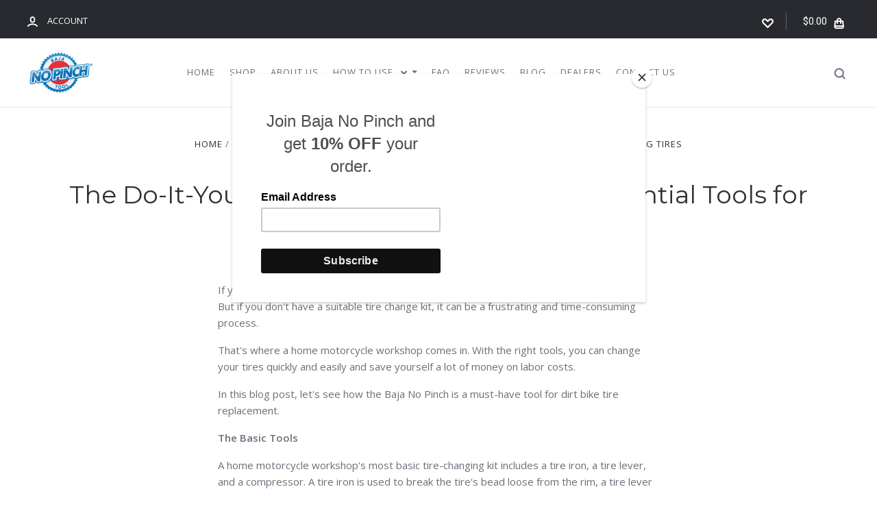

--- FILE ---
content_type: text/css; charset=UTF-8
request_url: https://cdn11.bigcommerce.com/s-zlony/stencil/f18b5100-f175-013b-da9d-0e522e24c7d7/e/ed67d140-cf4f-013e-c3c5-2258268df3cf/css/theme-bef1b850-c69f-013e-670f-36710f1b4574.css
body_size: 43709
content:
/*! Theme: Peak v1.12.14 *//*! normalize.scss v0.1.0 | MIT License | based on git.io/normalize */@import url(https://fonts.googleapis.com/css2?family=Anton&display=swap);@import url(https://fonts.googleapis.com/css?family=Montserrat:400,500,600,700);@import url(https://fonts.googleapis.com/css?family=Open+Sans:400,600,700);html{font-family:sans-serif;-ms-text-size-adjust:100%;-webkit-text-size-adjust:100%}body{margin:0}article,aside,details,figcaption,figure,footer,header,hgroup,main,menu,nav,section,summary{display:block}audio,canvas,progress,video{display:inline-block;vertical-align:baseline}audio:not([controls]){display:none;height:0}[hidden],template{display:none}a{background-color:transparent}a:active,a:hover{outline:0}abbr[title]{border-bottom:1px dotted}b,strong{font-weight:700}dfn{font-style:italic}.blog-items-list .post-title,h1{font-size:2em;margin:.67em 0}mark{background:#ff0;color:#000}small{font-size:80%}sub,sup{font-size:75%;line-height:0;position:relative;vertical-align:baseline}sup{top:-.5em}sub{bottom:-.25em}img{border:0}svg:not(:root){overflow:hidden}figure{margin:1em 40px}hr{-webkit-box-sizing:content-box;box-sizing:content-box;height:0}pre{overflow:auto}code,kbd,pre,samp{font-family:monospace,monospace;font-size:1em}button,input,optgroup,select,textarea{color:inherit;font:inherit;margin:0}button{overflow:visible}button,select{text-transform:none}button,html input[type=button],input[type=reset],input[type=submit]{-webkit-appearance:button;cursor:pointer}button[disabled],html input[disabled]{cursor:default}button::-moz-focus-inner,input::-moz-focus-inner{border:0;padding:0}input{line-height:normal}input[type=checkbox],input[type=radio]{-webkit-box-sizing:border-box;box-sizing:border-box;padding:0}input[type=number]::-webkit-inner-spin-button,input[type=number]::-webkit-outer-spin-button{height:auto}input[type=search]{-webkit-appearance:textfield;-webkit-box-sizing:content-box;box-sizing:content-box}input[type=search]::-webkit-search-cancel-button,input[type=search]::-webkit-search-decoration{-webkit-appearance:none}fieldset{border:1px solid silver;margin:0 2px;padding:.35em .625em .75em}legend{border:0;padding:0}textarea{overflow:auto}optgroup{font-weight:700}table{border-collapse:collapse;border-spacing:0}td,th{padding:0}.account-create-address:after,.account-create-address:before,.account-create-details:after,.account-create-details:before,.account-downloads-gallery-thumbs:after,.account-downloads-gallery-thumbs:before,.account-form-column-container:after,.account-form-column-container:before,.account-invoice-addresses:after,.account-invoice-addresses:before,.account-item-details:after,.account-item-details:before,.account-receipt-summaries:after,.account-receipt-summaries:before,.account-settings-form:after,.account-settings-form:before,.account-wrapper:after,.account-wrapper:before,.banners:after,.banners:before,.button-group:after,.button-group:before,.cart-additional-checkout-buttons:after,.cart-additional-checkout-buttons:before,.cart-totals-item:after,.cart-totals-item:before,.cart-totals:after,.cart-totals:before,.date-select-group:after,.date-select-group:before,.footer-nav-wrap:after,.footer-nav-wrap:before,.form-field-date:after,.form-field-date:before,.form-field-rectangle:after,.form-field-rectangle:before,.form-field-swatch .form-field-control:after,.form-field-swatch .form-field-control:before,.giftcard-form-theme .form-field:after,.giftcard-form-theme .form-field:before,.listing-header:after,.listing-header:before,.product-listing-grid .listing-wrapper:after,.product-listing-grid .listing-wrapper:before,.product-quantity-submit .product-quantity-container:after,.product-quantity-submit .product-quantity-container:before,.product-tabs .tab-content-panel:after,.product-tabs .tab-content-panel:before,.section:after,.section:before,.shipping-calculator:after,.shipping-calculator:before{display:table;content:""}.account-create-address:after,.account-create-details:after,.account-downloads-gallery-thumbs:after,.account-form-column-container:after,.account-invoice-addresses:after,.account-item-details:after,.account-receipt-summaries:after,.account-settings-form:after,.account-wrapper:after,.banners:after,.button-group:after,.cart-additional-checkout-buttons:after,.cart-totals-item:after,.cart-totals:after,.date-select-group:after,.footer-nav-wrap:after,.form-field-date:after,.form-field-rectangle:after,.form-field-swatch .form-field-control:after,.giftcard-form-theme .form-field:after,.listing-header:after,.product-listing-grid .listing-wrapper:after,.product-quantity-submit .product-quantity-container:after,.product-tabs .tab-content-panel:after,.section:after,.shipping-calculator:after{clear:both}html{-webkit-box-sizing:border-box;box-sizing:border-box}*,:after,:before{-webkit-box-sizing:inherit;box-sizing:inherit}a{text-decoration:none}.auth-sub-heading,.blog-items-list .content-result .post-title,.blog-items-list .post-title,.bulk-pricing-block .product-details-heading,.cart-item-info .product-name,.cart-table-header .cell,.content-result .blog-items-list .post-title,.content-result h1,.giftcard-header,.giftwrap-subtitle,.listing-title,.login-modal .account-sub-heading,.product-details .product-brand,.product-item-brand,.product-item-price,.product-stock,.review-item-title,.search-wrap .search-input,.section-title,.site-footer .footer-title,h1,h2,h3,h4,h5,h6{line-height:1.25}img{max-width:100%}dl,ol,ul{padding:0;margin:0}ul{list-style:outside none}ol{list-style:outside decimal}hr{height:2px;border:0}blockquote>:first-child{margin-top:0}blockquote>:last-child{margin-bottom:0}figure{margin:0}iframe{max-width:100%;border:0}pre{padding:1em;background:#fafafa}.blog-latest-posts .post-thumb img,.form-field-swatch .form-label-text,.show-for-sr,.slick-slide .home-carousel-image,.sr-only{position:absolute!important;width:1px;height:1px;overflow:hidden;clip:rect(1px,1px,1px,1px)}.blog .post-read-more,.button{display:inline-block;line-height:normal;text-align:center;cursor:pointer;border:0;border-radius:0;-webkit-appearance:none}.blog .button+.post-read-more,.blog .post-read-more+.button,.blog .post-read-more+.post-read-more,.button+.button{margin-left:5px}.form-fieldset{padding:0;margin:0;border:0}.form-label{display:block}.form-label-text,.form-label-text-inline{display:inline-block}.form-input,.navigation-mobile .search-input,.review-form .product-item-rating{display:block;border:1px solid;border-color:inherit;border-radius:0;-webkit-box-sizing:border-box;box-sizing:border-box}.form-input::-webkit-input-placeholder,.navigation-mobile .search-input::-webkit-input-placeholder,.review-form .product-item-rating::-webkit-input-placeholder{opacity:.8}.form-input::-moz-placeholder,.navigation-mobile .search-input::-moz-placeholder,.review-form .product-item-rating::-moz-placeholder{opacity:.8}.form-input:-ms-input-placeholder,.navigation-mobile .search-input:-ms-input-placeholder,.review-form .product-item-rating:-ms-input-placeholder{opacity:.8}.form-input::-ms-input-placeholder,.navigation-mobile .search-input::-ms-input-placeholder,.review-form .product-item-rating::-ms-input-placeholder{opacity:.8}.form-input::placeholder,.navigation-mobile .search-input::placeholder,.review-form .product-item-rating::placeholder{opacity:.8}.navigation-mobile textarea.search-input,.review-form textarea.product-item-rating,textarea.form-input{resize:vertical}.navigation-mobile input.search-input:not([type]),.navigation-mobile input.search-input[type=color],.navigation-mobile input.search-input[type=date],.navigation-mobile input.search-input[type=datetime-local],.navigation-mobile input.search-input[type=datetime],.navigation-mobile input.search-input[type=email],.navigation-mobile input.search-input[type=month],.navigation-mobile input.search-input[type=number],.navigation-mobile input.search-input[type=password],.navigation-mobile input.search-input[type=search],.navigation-mobile input.search-input[type=tel],.navigation-mobile input.search-input[type=text],.navigation-mobile input.search-input[type=time],.navigation-mobile input.search-input[type=url],.navigation-mobile input.search-input[type=week],.navigation-mobile textarea.search-input,.review-form input.product-item-rating:not([type]),.review-form input.product-item-rating[type=color],.review-form input.product-item-rating[type=date],.review-form input.product-item-rating[type=datetime-local],.review-form input.product-item-rating[type=datetime],.review-form input.product-item-rating[type=email],.review-form input.product-item-rating[type=month],.review-form input.product-item-rating[type=number],.review-form input.product-item-rating[type=password],.review-form input.product-item-rating[type=search],.review-form input.product-item-rating[type=tel],.review-form input.product-item-rating[type=text],.review-form input.product-item-rating[type=time],.review-form input.product-item-rating[type=url],.review-form input.product-item-rating[type=week],.review-form textarea.product-item-rating,input:not([type]).form-input,input[type=color].form-input,input[type=date].form-input,input[type=datetime-local].form-input,input[type=datetime].form-input,input[type=email].form-input,input[type=month].form-input,input[type=number].form-input,input[type=password].form-input,input[type=search].form-input,input[type=tel].form-input,input[type=text].form-input,input[type=time].form-input,input[type=url].form-input,input[type=week].form-input,textarea.form-input{-webkit-appearance:none}.form-inline .form-label-text{display:inline-block;vertical-align:middle}.form-inline .form-input,.form-inline .navigation-mobile .search-input,.form-inline .review-form .product-item-rating,.navigation-mobile .form-inline .search-input,.review-form .form-inline .product-item-rating{display:inline-block}table{margin:1em 0;background:0 0;border:1px solid;border-collapse:separate;border-top:0;border-color:inherit}table.table-clean{border:0;border-radius:0}td,th{padding:20px;border-top:1px solid;border-top-color:inherit}.table-clean td,.table-clean th{border:0}th{font-weight:700}td{border-left:1px solid;border-left-color:inherit}td:first-child{border-left:0}.slick-slider{position:relative;display:block;-webkit-box-sizing:border-box;box-sizing:border-box;-webkit-touch-callout:none;-webkit-user-select:none;-moz-user-select:none;-ms-user-select:none;user-select:none;-ms-touch-action:pan-y;touch-action:pan-y;-webkit-tap-highlight-color:transparent}.slick-list{position:relative;overflow:hidden;display:block;margin:0;padding:0}.slick-list:focus{outline:0}.slick-list.dragging{cursor:pointer;cursor:hand}.slick-slider .slick-list,.slick-slider .slick-track{-webkit-transform:translate3d(0,0,0);transform:translate3d(0,0,0)}.slick-track{position:relative;left:0;top:0;display:block}.slick-track:after,.slick-track:before{content:"";display:table}.slick-track:after{clear:both}.slick-loading .slick-track{visibility:hidden}.slick-slide{float:left;height:100%;min-height:1px;display:none}[dir=rtl] .slick-slide{float:right}.slick-slide img{display:block}.slick-slide.slick-loading img{display:none}.slick-slide.dragging img{pointer-events:none}.slick-initialized .slick-slide{display:block}.slick-loading .slick-slide{visibility:hidden}.slick-vertical .slick-slide{display:block;height:auto;border:1px solid transparent}.slick-arrow.slick-hidden{display:none}.tab-title{display:inline-block;padding:5px 10px;font-weight:400}.product-tabs .accordion-title.is-open,.tab-title.active{font-weight:700}.tab-content-panel{display:none}.tab-content-panel.active{display:block}.modal-overlay{position:fixed;top:0;right:0;bottom:0;left:0;z-index:980;background-color:rgba(0,0,0,.3);display:none;opacity:0}.modal-overlay.animating,.modal-overlay.visible{display:block;-webkit-transition:opacity .3s ease;transition:opacity .3s ease}.modal-overlay.visible{opacity:1}.modal-wrapper{position:fixed;top:0;right:0;bottom:0;left:0;z-index:1000;display:none;overflow:hidden;-webkit-overflow-scrolling:touch;outline:0;opacity:0}.modal-wrapper.animating,.modal-wrapper.visible{display:block;-webkit-transition:opacity .2s ease;transition:opacity .2s ease}.modal-wrapper.animating-in{-webkit-transition-delay:0.1s;transition-delay:0.1s}.modal-wrapper.visible{overflow-x:hidden;overflow-y:auto;opacity:1}.modal{position:relative;margin-left:auto;margin-right:auto}.compare-table-heading,.navigation-mobile .nav-mobile-panel-child .nav-mobile-item a,body{font-family:Roboto;color:#6b6e79;font-size:15px;line-height:1.666}th{text-transform:uppercase;letter-spacing:.05em;font-weight:700;color:#333}.page-header{background-color:#eff1f5;padding:2.5rem 3.875rem;text-align:center}.section-title{text-align:center;color:#6b6e79}.button-compare-toggle,.currency-selector,.customer-links{text-transform:uppercase;font-size:13px;font-weight:300}.blog-latest-posts .post-read-more,.giftcard-nav-item,.link,.variation-preview-label{padding-bottom:2px;font-weight:400;text-transform:uppercase;letter-spacing:.077em;font-size:.8125rem;text-decoration:underline}.blog-latest-posts .post-read-more:hover,.giftcard-nav-item:hover,.link:hover,.variation-preview-label:hover{text-decoration:none;color:#ed2e33}.blog-content ol,.blog-content ul,.page-content ol,.page-content ul,.product-description ol,.product-description ul{padding-left:1.25em;margin-bottom:2em}.blog-content ol li,.blog-content ul li,.page-content ol li,.page-content ul li,.product-description ol li,.product-description ul li{margin-bottom:1em}.account-wrapper,.container,.product-tabs{padding-left:15px;padding-right:15px}.main-nav-bar .navigation:before,.main-nav-bar .site-branding-link:before,.main-nav-bar .site-branding:before,.search-button-wrap:before{content:" ";display:inline-block;height:100%;margin-right:-.25em;vertical-align:middle}.form-contact-us,.review-form{max-width:100%;margin-left:auto;margin-right:auto;background-color:#eff1f5;padding:50px 15px;margin-top:56px}.form-contact-us:after,.review-form:after{content:" ";display:block;clear:both}@media screen and (min-width:768px){.form-contact-us,.review-form{padding:50px}}.customer-links:after,.customer-utils .button-wishlist:after{position:absolute;bottom:0;display:inline-block;width:1px;height:25px;margin-left:18px;vertical-align:top;content:'';pointer-events:none;background-color:#e6e9ef;-webkit-transform:translateY(-50%);transform:translateY(-50%);opacity:.3}.form-field-swatch .swatch-color{position:absolute;top:0;right:0;bottom:0;left:0}.top-bar .icon{display:inline-block;vertical-align:middle}.blog .login-modal .account-create .post-read-more,.login-modal .account-create .blog .post-read-more,.login-modal .account-create .button,.product-listing-grid .pagination{position:relative;left:50%;-webkit-transform:translateX(-50%);transform:translateX(-50%)}.account-create-facts li:before,.account-wrapper .form-field-email .form-field-control:after,.account-wrapper .form-field-password .form-field-control:after,.alert.alert-error .alert-dismiss,.alert.alert-info .alert-dismiss,.alert.alert-success .alert-dismiss,.alert.error .alert-dismiss,.alert.neutral .alert-dismiss,.alert.success .alert-dismiss,.form-select-wrapper:after,.login-modal .account-create-facts li:before,.selected-facet a:after{background-position:50% 50%;background-repeat:no-repeat;background-size:contain}.blog-latest-posts .post-thumb{background-position:50% 50%;background-repeat:no-repeat;background-size:cover}.form-input::-webkit-input-placeholder,.navigation-mobile .search-input::-webkit-input-placeholder,.review-form .product-item-rating::-webkit-input-placeholder{padding-top:2px;letter-spacing:.1em;color:#c7cad0;text-transform:uppercase;font-size:.8125rem}.form-input::-moz-placeholder,.navigation-mobile .search-input::-moz-placeholder,.review-form .product-item-rating::-moz-placeholder{padding-top:2px;letter-spacing:.1em;color:#c7cad0;text-transform:uppercase;font-size:.8125rem}.form-input:-ms-input-placeholder,.navigation-mobile .search-input:-ms-input-placeholder,.review-form .product-item-rating:-ms-input-placeholder{padding-top:2px;letter-spacing:.1em;color:#c7cad0;text-transform:uppercase;font-size:.8125rem}.form-input::-ms-input-placeholder,.navigation-mobile .search-input::-ms-input-placeholder,.review-form .product-item-rating::-ms-input-placeholder{padding-top:2px;letter-spacing:.1em;color:#c7cad0;text-transform:uppercase;font-size:.8125rem}.form-input::placeholder,.navigation-mobile .search-input::placeholder,.review-form .product-item-rating::placeholder,.review-form .rating-stars-label{padding-top:2px;letter-spacing:.1em;color:#c7cad0;text-transform:uppercase;font-size:.8125rem}.blog .inverse.post-read-more:hover,.button.inverse:hover,.mini-cart .button-checkout:hover{-webkit-box-shadow:0 0 0 2px #fff inset;box-shadow:0 0 0 2px #fff inset}.blog .button-secondary.inverse.post-read-more,.blog .login-modal .account-create .inverse.post-read-more,.button.button-secondary.inverse,.login-modal .account-create .blog .inverse.post-read-more,.login-modal .account-create .button.inverse{color:#fff;-webkit-box-shadow:0 0 0 2px #fff inset;box-shadow:0 0 0 2px #fff inset}.blog .button-secondary.inverse.post-read-more:hover,.blog .login-modal .account-create .inverse.post-read-more:hover,.button.button-secondary.inverse:hover,.login-modal .account-create .blog .inverse.post-read-more:hover,.login-modal .account-create .button.inverse:hover{-webkit-box-shadow:0 0 0 2px transparent inset;box-shadow:0 0 0 2px transparent inset}.account-wrapper{font-size:15px}.account-body,.account-nav{vertical-align:top}@media screen and (min-width:620px){.account-body{float:right;width:65%;padding-left:7.5px}}@media screen and (min-width:900px){.account-body{width:75%}}.account-body>:first-child{margin-top:0}.account-nav-hidden .account-body{float:none;width:100%;padding-left:0;margin-left:0}@media screen and (max-width:619px){.account-nav{margin-bottom:15px}}@media screen and (min-width:620px){.account-nav{float:left;width:35%;padding-right:7.5px}}@media screen and (min-width:900px){.account-nav{width:25%}}.account-wrapper .form-label-text{display:inline-block;width:100%;margin-bottom:5px}.account-wrapper .form-field-checkbox .form-label-text,.account-wrapper .form-field-radio .form-label-text{width:auto}.account-wrapper .form-field{margin-bottom:7.5px}.account-wrapper .form-input,.account-wrapper .navigation-mobile .search-input,.account-wrapper .review-form .product-item-rating,.navigation-mobile .account-wrapper .search-input,.review-form .account-wrapper .product-item-rating{width:100%}.account-wrapper .form-input.account-form-half,.account-wrapper .navigation-mobile .account-form-half.search-input,.account-wrapper .review-form .account-form-half.product-item-rating,.navigation-mobile .account-wrapper .account-form-half.search-input,.review-form .account-wrapper .account-form-half.product-item-rating{width:50%}.account-wrapper .form-actions{clear:both}@media screen and (min-width:480px){.account-form-column-container .form-field{float:left;width:50%}.account-form-column-container .form-field:nth-child(odd){padding-right:7.5px}.account-form-column-container .form-field:nth-child(2n){padding-left:7.5px}}.account-wrapper table{width:100%;margin-top:7.5px;margin-bottom:7.5px}.account-wrapper td,.account-wrapper th{padding:7.5px}.account-table-tight td,.account-table-tight th{padding:10px 0;border-bottom:1px solid #e6e9ef}.account-items{margin-bottom:15px}.account-item{position:relative;display:table;width:100%;border-bottom:1px solid #e6e9ef}.account-item:first-of-type{border-top:1px solid #e6e9ef}.account-item-actions,.account-item-badge,.account-item-body,.account-item-thumbnail{padding-top:7.5px;padding-bottom:7.5px}@media screen and (min-width:400px){.account-item-actions,.account-item-badge,.account-item-body,.account-item-thumbnail{display:table-cell;vertical-align:top}}.account-item-link{position:absolute;top:0;right:0;bottom:0;left:0;z-index:100}.account-item-thumbnail{min-width:100px}.account-item-thumbnail img{height:auto;max-width:100px}.account-item-body{width:100%}@media screen and (min-width:400px){.account-item-thumbnail+.account-item-body{padding-left:7.5px}}.account-item-title{margin-top:3px;font-size:15px}.account-item-title a{color:inherit}.account-item-title-large{font-size:18px}.account-item-description{margin-top:0;margin-bottom:5px;color:#5f5f5f}.account-item-details{font-size:15px;color:#5f5f5f}.account-item-detail{float:left;margin-top:7.5px;margin-right:15px}.account-item-detail-title{display:block;margin-top:0;margin-bottom:3px;font-size:12px;font-weight:400;letter-spacing:1px;color:#bfbfbf;text-transform:uppercase}.account-item-actions,.account-item-badge{white-space:nowrap}.account-header{display:table;width:100%;margin-bottom:7.5px}.account-heading,.account-toolbar{display:table-cell;vertical-align:baseline}.account-toolbar{text-align:right}.account-toolbar *{display:inline}.account-tool{position:relative;z-index:10;display:inline-block;padding:0;background:0 0;margin-left:10px;cursor:pointer;color:inherit;border:0}.account-tool:hover{color:#ed2e33}.account-tool:focus{outline:0}.account-nav-list{padding:0;margin-bottom:7.5px;list-style:none;border:1px solid #e6e9ef;border-radius:0}.account-nav-item{color:#ed2e33;border-top:1px solid #e6e9ef}.account-nav-item:first-child{border-top:0}.account-nav-item.is-active{color:#6b6e79;border-left:3px solid #6b6e79}.account-nav-link{display:block;padding:15px;color:inherit}.account-nav-badge{float:right}.account-wrapper .pagination{margin-top:7.5px}.account-card{background:#f5f5f5}.account-card .form-input,.account-card .navigation-mobile .search-input,.account-card .review-form .product-item-rating,.navigation-mobile .account-card .search-input,.review-form .account-card .product-item-rating{background-color:#fff}.account-card{padding:7.5px;margin:7.5px 0;border-radius:0}.account-toggle-hidden{display:none}.account-status{padding:6px 10px 5px;margin:0;font-size:12px;font-weight:400;line-height:1;letter-spacing:1px;color:#fff;text-align:center;text-transform:uppercase;background:#8e8e8e}.account-shipments{margin-bottom:15px}.account-shipments-table td,.account-shipments-table th{padding:10px 0;text-align:left}.account-shipments-table th{padding:7.5px 0 0;border-top:1px solid #e6e9ef}.account-wrapper .account-shipments-table{margin-top:0;margin-bottom:0}.account-page-add-address .account-content{padding-top:7.5px;border-top:1px solid #e6e9ef}.account-address-detail{display:block}.account-address-form{padding-top:7.5px}@media screen and (min-width:900px){.account-address-form .form-field{float:left;width:50%;padding-right:7.5px}.account-address-form .form-field:nth-of-type(2n){padding-right:0;padding-left:7.5px}}.account-address-form .form-actions{padding-top:7.5px}.account-page-orders-receipt .account-content{padding-top:7.5px;border-top:1px solid #e6e9ef}.account-receipt-summary{float:left;width:33%;padding-right:15px}.account-receipt-summary-title{margin-top:5px;margin-bottom:10px;font-size:15px}.account-receipt-summary-address{line-height:1.5}.account-receipt-detail{margin-bottom:5px}.account-receipt-detail-title{color:#929292}.account-receipt-comments{white-space:pre-line}.account-receipt-items{padding-top:7.5px}.account-receipt-download{margin:10px 0}.account-receipt-totals{display:table;width:50%;margin-left:50%}.account-receipt-total{display:table-row;margin-bottom:7.5px}.account-receipt-total-title,.account-receipt-total-value{display:table-cell;padding-top:7.5px;padding-bottom:7.5px;border-top:1px solid #e6e9ef}.account-receipt-total:first-of-type .account-receipt-total-title,.account-receipt-total:first-of-type .account-receipt-total-value{border-top:0}.account-receipt-total-title{font-weight:400;letter-spacing:1px;color:#929292}.account-receipt-total-value{text-align:right}.account-return-table th{text-align:left}.account-return-table th:last-of-type{text-align:right}.account-return-table .form-field{margin-bottom:0}.account-return-fields{margin-top:15px}.account-return-fields .form-field-select{width:50%}.account-wishlists{margin-bottom:30px}.account-messages-table.table-clean{border-bottom:1px solid #e6e9ef}.account-messages-table.table-clean td{padding-right:0;padding-left:0;vertical-align:top;border-top:1px solid #e6e9ef}.account-messages-table-date{width:22%;text-align:right}.account-message-subject{margin-top:0;margin-bottom:10px;font-size:17px;font-weight:500}.account-message-is-reply .account-message-subject:before{padding-right:5px;content:"\21c9"}.account-message-is-read .account-message-subject{color:#929292}.account-message-content{padding-right:15px;font-size:15px;line-height:1.5;color:#5f5f5f;white-space:pre-line}.account-message-is-read .account-message-content{color:#acacac}.account-message-date{color:#929292}.account-messages-form-subject{width:50%}.account-download{padding:7.5px 0 0;margin:7.5px 0;border-top:1px solid #e6e9ef}.account-download-title{margin:0;font-size:1em}.account-download-link{color:inherit;text-decoration:underline}.account-download-filename{font-size:1.2em}.account-download-filesize{padding-left:5px;font-weight:400;color:#929292}.account-download-description{padding-top:10px;padding-bottom:10px}.account-download-expiry{font-size:.9em;color:#929292}.account-download-expiry-item{display:block;padding-bottom:5px}.account-download-expiry-item:last-of-type{padding-bottom:0}.account-downloads-gallery-image{text-align:center}.account-downloads-gallery-thumbs{text-align:center}.account-downloads-gallery-thumb{display:inline-block;width:10%;height:10%;padding:0 2px;vertical-align:middle;cursor:pointer}.account-downloads-gallery-thumb img{width:100%;height:auto}.account-invoice-date{margin-top:-20px;font-size:15px}.account-invoice-addresses{margin-top:15px;margin-bottom:15px}.account-invoice-address{float:left;margin-right:15px}.account-invoice-address-title{margin-top:5px;margin-bottom:10px;font-size:15px}.account-invoice-address-body{line-height:1.5}.account-wrapper .account-invoice-table{margin-bottom:0}.account-invoice-table td,.account-invoice-table th{padding-right:7.5px;text-align:left;vertical-align:top}.account-invoice-table td:nth-of-type(0n+3),.account-invoice-table th:nth-of-type(0n+3){width:10%}.account-invoice-table td:last-of-type,.account-invoice-table th:last-of-type{width:160px;padding-right:0;text-align:right}.account-invoice-table td:first-of-type{width:85px}.account-invoice-item-thumbnail{width:60px;height:auto}.account-invoice-item-name{margin-bottom:5px;font-weight:700}.account-invoice-total-title{font-weight:700}.account-wrapper .account-invoice-totals{width:auto;margin-top:0;margin-left:auto}.account-invoice-totals td,.account-invoice-totals th{padding-right:7.5px}.account-invoice-totals td:last-of-type,.account-invoice-totals th:last-of-type{width:160px;padding-right:0;text-align:right}.account-page-settings .alert:first-of-type{margin-top:0}.account-page-settings .account-content{padding-top:7.5px;border-top:1px solid #e6e9ef}.account-settings-form{padding-top:7.5px}.account-settings-form .form-field{float:left;width:50%;padding-right:3.75px;vertical-align:top}.account-settings-form .form-field:nth-of-type(2n+0){padding-right:0;padding-left:3.75px}.account-settings-form .form-actions{padding-top:7.5px}.account-page-login .alert{max-width:860px;margin-top:0;margin-right:auto;margin-bottom:15px;margin-left:auto}.account-login-wrapper{max-width:860px;margin-right:auto;margin-left:auto}@media screen and (min-width:620px){.account-login-wrapper{display:table;width:100%;table-layout:fixed}}.account-page-login .account-sub-heading{margin:0 0 20px}@media screen and (min-width:620px){.account-create,.account-login{display:table-cell;vertical-align:top}}@media screen and (max-width:619px){.account-login{margin-bottom:15px}}@media screen and (min-width:620px){.account-login{padding:7.5px 37.5px 7.5px 0}}.account-login-button{margin-right:7.5px}.account-create{padding:7.5px;background:#f5f5f5}.account-create-intro:empty{display:none}.account-create-facts{padding-left:20px;margin-bottom:30px;list-style:disc}.account-create-facts li:empty{display:none}.account-page-forgot .account-body{width:100%;max-width:600px;margin-right:auto;margin-left:auto;text-align:center;float:none}.account-forgot-form{display:table;width:100%;margin-top:15px}.account-forgot-form .form-actions,.account-forgot-form .form-field{display:table-cell;text-align:left;vertical-align:bottom}.account-forgot-form .form-actions{width:1px;padding-left:10px}.account-page-create .account-header{padding-bottom:7.5px;margin-bottom:15px;border-bottom:1px solid #e6e9ef}.account-page-create .account-body{max-width:860px;margin-right:auto;margin-left:auto}.account-create-form .g-recaptcha>div{margin:0 auto}@media screen and (min-width:620px){.account-create-form .form-field{float:left;width:50%;padding-right:7.5px}.account-create-form .form-field:nth-of-type(2n){padding-right:0;padding-left:7.5px}.account-create-form .form-field:nth-of-type(odd){clear:left}}.account-create-address,.account-create-details{padding-bottom:7.5px;margin-bottom:15px;border-bottom:1px solid #e6e9ef}.account-create-form-actions{text-align:center}.account-create-captcha{display:inline-block;vertical-align:middle}@media screen and (max-width:619px){.account-create-captcha{margin-bottom:7.5px}}@media screen and (min-width:620px){.account-create-captcha{margin-right:7.5px}}.account-page-created .account-body{float:none;width:100%;max-width:600px;margin-right:auto;margin-left:auto;text-align:center}.account-page-created .account-body p{margin-bottom:15px;line-height:1.5}.account-page-created .account-body em{font-family:monospace;font-style:normal;font-weight:700;background:#f5f5f5}.account-page-new-password .account-content{width:100%;max-width:400px;margin-right:auto;margin-left:auto}.new-password-requirements{margin-bottom:15px;text-align:center}.giftcard-nav{padding:30px;margin-bottom:30px;text-align:center}.giftcard-nav-item{display:inline-block;margin:0 1em;color:#ed2e33}.giftcard-nav-item.is-active{color:#5f5f5f}.giftcard-heading-container{margin-bottom:30px;text-align:center}.giftcard-form-help-message{display:block;margin-top:6px}.giftcard-form-preview iframe{width:100%}.giftcard-single-theme{display:none}.giftcard-balance-container{max-width:600px;margin:0 auto}.form-giftcard-balance{position:relative}.form-giftcard-balance .form-field-title{position:absolute;left:-9999px}.form-giftcard-balance .form-field-control{display:block}@media screen and (min-width:615px){.form-giftcard-balance .form-field-control{margin-right:calc(30% + 7.5px)}}@media screen and (min-width:615px){.form-giftcard-balance .form-actions{position:absolute;top:0;right:0;width:30%}}.blog .form-giftcard-balance .post-read-more,.form-giftcard-balance .blog .post-read-more,.form-giftcard-balance .button{width:100%}.giftcard-redeem-steps{line-height:1.5}.giftcard-redeem-steps li{margin-bottom:.75em}.unavailable-container{display:table;text-align:center;width:100%;height:100vh;font-size:14px}@media (min-width:400px){.unavailable-container{font-size:16px}}#mce-error-response a{display:none}.unavailable-container-inner{display:table-cell;padding:20px;vertical-align:middle}.unavailable-logo{margin-top:0}.unavailable-heading{font-size:1.5em}.unavailable-message{max-width:400px;margin:0 auto;font-size:.875em}.form-field-swatch .swatch-none .swatch{overflow:hidden;border:1px solid rgba(0,0,0,.15)}.form-field-swatch .swatch-none .swatch svg{position:absolute;top:50%;left:50%;-webkit-transform:translate(-50%,-50%);transform:translate(-50%,-50%)}.dropdown{position:relative}.dropdown-panel{position:absolute;top:100%;left:0;z-index:1000;display:none;max-height:calc(100vh - 112px);min-width:100%;padding:.625rem;overflow:auto}.dropdown-panel.animating,.dropdown-panel.visible{display:block}.dropdown-panel.animating-in,.dropdown-panel.animating-out{opacity:0;-webkit-transform:translateY(-10px);transform:translateY(-10px);-webkit-transition:opacity .5s ease,-webkit-transform .3s ease;transition:opacity .5s ease,-webkit-transform .3s ease;transition:opacity .5s ease,transform .3s ease;transition:opacity .5s ease,transform .3s ease,-webkit-transform .3s ease}.dropdown-panel.visible{opacity:1;-webkit-transform:translateY(0);transform:translateY(0)}.icon-arrow-down{display:inline-block;margin-top:-.03em;margin-left:.5em;vertical-align:middle;-webkit-transition:-webkit-transform .3s ease;transition:-webkit-transform .3s ease;transition:transform .3s ease;transition:transform .3s ease,-webkit-transform .3s ease}.dropdown-open .icon-arrow-down{-webkit-transform:rotate(-180deg);transform:rotate(-180deg)}.nav-mobile-panel-parent .nav-mobile-item-parent .icon-arrow-down{margin-top:-.1rem}.tier-toggle{padding:.3125rem 0!important;background:0 0}.tier-open>a{color:#fff}.tier-panel{position:static;display:none;padding:0 0 0 .625rem;margin:0;overflow:hidden;background:0 0}.tier-panel.tier-open{display:block}.tier-panel.animating,.tier-panel.visible{display:block}.tier-panel.animating-in,.tier-panel.animating-out{opacity:0;-webkit-transition:opacity .5s ease;transition:opacity .5s ease}.tier-panel.visible{opacity:1}.tier-panel a{white-space:nowrap}.main-dropdown .tier-panel a{line-height:30px}.modal-overlay{background-color:rgba(40,42,47,.95)}.modal{margin-bottom:5vw;width:90%;max-width:1230px;padding:15px}.loaded .modal{background-color:#fff}.modal.modal-quick-shop{top:5vw}.modal .icon-spinner{display:block;width:30px;height:30px;margin:0 auto}.button-modal-close,.search-wrap .button-search-close{position:absolute;top:19px;right:20px;color:#fff;background:0 0}.search-wrap .visible .button-search-close,.visible .button-modal-close,.visible .search-wrap .button-search-close{position:fixed}.button-modal-close:hover,.search-wrap .button-search-close:hover{color:#ed2e33}.button-modal-close .icon-close,.search-wrap .button-search-close .icon-close{width:16px;height:16px}.modal-close{position:absolute;top:-18px;right:-18px;display:block;width:36px;height:36px;border-radius:50%;text-align:center;line-height:36px;background-color:#6b6e79;color:#fff;-webkit-transition:all .3s ease;transition:all .3s ease}.modal-close:hover{background-color:#ed2e33;color:#fff}.modal-close .icon-close{position:absolute;top:50%;left:50%;-webkit-transform:translate(-50%,-50%);transform:translate(-50%,-50%)}.tabs{margin-bottom:55px;font-size:0;text-align:center}.tab-title{padding:0;font-size:15px;border:2px solid #e6e9ef}.tab-title:hover{color:#fff;background-color:#ed2e33;border-color:#ed2e33}.product-tabs .accordion-title.is-open,.tab-title.active{color:#fff;background-color:#282a2f;border-color:#282a2f}.tab-title:not(:first-child){margin-left:-1px}.tab-title:first-child{border-radius:4px}.tab-title:first-child a{cursor:default}.tab-title:first-child:not(:last-child){border-radius:4px 0 0 4px}.tab-title:first-child:not(:last-child) a{cursor:pointer}.tab-title:last-child:not(:first-child){border-radius:0 4px 4px 0}.tab-title a{display:block;min-width:190px;padding:14px;color:inherit}.tab-title a:hover{color:inherit}.tabs-content{position:relative}.tabs-content .icon-spinner{position:absolute;top:0;left:50%;margin-left:-10px}.tab-content-panel.active~.icon-spinner{display:none}/*!
 * baguetteBox.js
 * @author  feimosi
 * @version 1.4.1
 * @url https://github.com/feimosi/baguetteBox.js
 */.baguetteBox-button#next-button,.baguetteBox-button#previous-button{top:calc(50% - 30px);width:44px;height:60px}#baguetteBox-overlay{position:fixed;top:0;left:0;z-index:1000000;display:none;width:100%;height:100%;overflow:hidden;background-color:rgba(40,42,47,.98);opacity:0;-webkit-transition:opacity .5s ease;transition:opacity .5s ease}#baguetteBox-overlay.visible{opacity:1}#baguetteBox-overlay .full-image{position:relative;display:inline-block;width:100%;height:100%;text-align:center}#baguetteBox-overlay .full-image figure{display:inline;height:100%;margin:0}#baguetteBox-overlay .full-image img{display:inline-block;width:auto;height:auto;max-width:100%;max-height:90%;vertical-align:middle}#baguetteBox-overlay .full-image figcaption{position:absolute;bottom:0;display:block;width:100%;padding-bottom:16px;font-weight:300;line-height:1.8;text-align:center;white-space:normal}#baguetteBox-overlay .full-image:before{display:inline-block;width:1px;height:50%;margin-right:-1px;content:""}#baguetteBox-slider{position:absolute;top:0;left:0;width:100%;height:100%;white-space:nowrap;-webkit-transition:left .4s ease,-webkit-transform .4s ease;transition:left .4s ease,-webkit-transform .4s ease;transition:left .4s ease,transform .4s ease;transition:left .4s ease,transform .4s ease,-webkit-transform .4s ease}#baguetteBox-slider.bounce-from-right{-webkit-animation:bounceFromRight .4s ease-out;animation:bounceFromRight .4s ease-out}#baguetteBox-slider.bounce-from-left{-webkit-animation:bounceFromLeft .4s ease-out;animation:bounceFromLeft .4s ease-out}@-webkit-keyframes bounceFromRight{0%{margin-left:0}50%{margin-left:-30px}100%{margin-left:0}}@keyframes bounceFromRight{0%{margin-left:0}50%{margin-left:-30px}100%{margin-left:0}}@-webkit-keyframes bounceFromLeft{0%{margin-left:0}50%{margin-left:30px}100%{margin-left:0}}@keyframes bounceFromLeft{0%{margin-left:0}50%{margin-left:30px}100%{margin-left:0}}.baguetteBox-button{position:absolute;padding:0;margin:0;font-size:1.6em;cursor:pointer;background-color:transparent;border:0;border-radius:15%;outline:0;-webkit-transition:background-color .4s ease;transition:background-color .4s ease}.baguetteBox-button#next-button{right:2%}.baguetteBox-button#previous-button{left:2%}.baguetteBox-button#close-button{top:20px;right:20px;width:30px;height:30px}.baguetteBox-button svg{position:absolute;top:0;left:0}.baguetteBox-button svg g{stroke:white}.spinner:not(.button){position:absolute;top:50%;left:50%;display:inline-block;width:40px;height:40px;margin-top:-20px;margin-left:-20px}.double-bounce1,.double-bounce2{position:absolute;top:0;left:0;width:100%;height:100%;border-radius:50%;opacity:.6;-webkit-animation:bounce 2s infinite ease-in-out;animation:bounce 2s infinite ease-in-out}.double-bounce2{-webkit-animation-delay:-1s;animation-delay:-1s}@-webkit-keyframes bounce{0%,100%{-webkit-transform:scale(0);transform:scale(0)}50%{-webkit-transform:scale(1);transform:scale(1)}}@keyframes bounce{0%,100%{-webkit-transform:scale(0);transform:scale(0)}50%{-webkit-transform:scale(1);transform:scale(1)}}.mega-nav-variant-container{display:block;max-width:100%;min-width:23.72881%;max-height:31.25rem;text-align:center;margin:0;margin-left:auto;margin-right:auto;padding-bottom:2.5rem}.mega-nav-variant-container:after{content:" ";display:block;clear:both}.mega-nav-child-list,.mega-nav-root-list{float:left;margin-right:15px;vertical-align:top}.mega-nav-child-list li,.mega-nav-root-list li{text-align:left;padding:5px}.mega-nav-child-list li:hover,.mega-nav-root-list li:hover{cursor:pointer}.mega-nav-child-list li a,.mega-nav-root-list li a{color:#fff}.mega-nav-root-list{width:23.72881%;float:left;margin-right:1.69492%;border-right:1px solid #3f434b;display:block;font-size:1.125rem;font-weight:600;height:460px;letter-spacing:.077em;max-height:460px;overflow:hidden;overflow-y:auto;position:relative;text-transform:uppercase}.mega-nav-root-list li{display:block}.mega-nav-root-list li a{letter-spacing:normal}.mega-nav-root-list li.active a{color:#ed2e33}.mega-nav-root-list li:hover a{color:#fff;text-decoration:underline}.mega-nav-child-container{display:block;float:left;max-width:74.57627%;max-height:25rem;padding-left:1.875rem}.mega-nav-child-list-container{display:none}.mega-nav-child-list-container.animating,.mega-nav-child-list-container.visible{display:block}.mega-nav-child-list-container.animating{position:absolute}.mega-nav-child-list-container.animating-in,.mega-nav-child-list-container.animating-out{opacity:0;-webkit-transform:translateY(-10px);transform:translateY(-10px);-webkit-transition:opacity .5s ease,-webkit-transform .3s ease;transition:opacity .5s ease,-webkit-transform .3s ease;transition:opacity .5s ease,transform .3s ease;transition:opacity .5s ease,transform .3s ease,-webkit-transform .3s ease}.mega-nav-child-list-container.visible{opacity:1;-webkit-transform:translateY(0);transform:translateY(0)}.mega-nav-child-header{display:block;font-family:"Roboto Condensed",sans-serif;color:#fff;margin-top:0;margin-bottom:.625rem;padding:0;text-align:left;width:100%}.mega-nav-child-list-back{display:block;height:1.25rem;margin-bottom:.9375rem;text-align:left;font-size:12px;margin-left:-7px}.mega-nav-child-list-back svg{margin-top:-3px;vertical-align:middle;-webkit-transform:rotate(90deg)!important;transform:rotate(90deg)!important;color:#fff}.mega-nav-child-list-back svg path{-webkit-transition:all .2s cubic-bezier(.25, .46, .45, .94);transition:all .2s cubic-bezier(.25, .46, .45, .94)}.mega-nav-child-list-back a{height:100%;color:#fff;text-transform:uppercase;text-decoration:underline;-webkit-transition:all .2s cubic-bezier(.25, .46, .45, .94);transition:all .2s cubic-bezier(.25, .46, .45, .94)}.mega-nav-child-list-back:hover a{text-decoration:none;color:#ed2e33}.mega-nav-child-list-back:hover svg path{fill:#ed2e33}.mega-nav-child-list-inner-container{display:-webkit-box;display:-ms-flexbox;display:flex;height:22.5rem}.mega-nav-child-list{display:-webkit-box;display:-ms-flexbox;display:flex;max-height:100%;-ms-flex-wrap:wrap;flex-wrap:wrap;-webkit-box-orient:vertical;-webkit-box-direction:normal;-ms-flex-direction:column;flex-direction:column;float:left;font-family:"Roboto Slab",serif;font-size:13px}.mega-nav-child-list .mega-nav-child-item{-ms-flex-item-align:baseline;align-self:baseline;margin-right:3.75rem;min-height:0;min-width:0;padding:5px 5px 5px 0;text-align:left}.mega-nav-child-list .mega-nav-child-item a{color:#6b6e79;font-size:1rem;font-weight:lighter;padding:0}.mega-nav-child-list .mega-nav-child-item:hover>a{color:#ed2e33}.mega-nav-child-list .mega-nav-child-item:hover .mega-nav-arrow svg path{fill:#ed2e33}.mega-nav-arrow{display:inline-block;height:100%;margin-left:.125rem;margin-top:3px;vertical-align:top;width:.8125rem}.mega-nav-arrow .icon-arrow-down{-webkit-transform:rotate(-90deg);transform:rotate(-90deg);vertical-align:middle}.mega-nav-arrow .icon-arrow-down path{fill:#6b6e79}.carousel{cursor:ew-resize;cursor:-webkit-grab;cursor:grab}.js .carousel .carousel-item{opacity:0;-webkit-transition:opacity .6s ease;transition:opacity .6s ease}.js .carousel.slick-initialized .carousel-item{opacity:1}.carousel .container,.carousel .product-tabs{position:relative}@media screen and (max-width:767px){.carousel .container,.carousel .product-tabs{padding:0}}.carousel-item{width:100%}.carousel-item>a{display:block}.carousel-item-image{width:100%;height:0;padding-bottom:41.66667%;background-size:cover}.ratio-natural .carousel-item-image{height:auto;padding-bottom:0}.ratio-3-1 .carousel-item-image{width:100%;height:0;padding-bottom:33.33333%}.ratio-16-9 .carousel-item-image{width:100%;height:0;padding-bottom:56.25%}.ratio-natural .slick-slide .home-carousel-image{position:static!important;display:block;width:100%;height:auto}.product-images-container .slick-slide{height:auto!important}.carousel-item-info{padding:37px 0;text-align:center;opacity:0;-webkit-transform:translate(0,100%);transform:translate(0,100%);-webkit-transition:all .2s ease-out;transition:all .2s ease-out;background-color:rgba(40,42,47,.8)}@media screen and (min-width:768px){.carousel-item-info{position:absolute;left:45px;bottom:0;width:380px;padding:25px 31px 32px;text-align:left}}.carousel-item-info.show{opacity:1;-webkit-transform:translate(0,0);transform:translate(0,0)}.carousel-item-info .carousel-item-title{margin:0;font-family:"Roboto Condensed";font-weight:400;font-size:40px;color:#fff}.carousel-item-info .carousel-item-caption{font-size:15px;color:rgba(182,186,194,.75)}.carousel-item-info .carousel-item-link{font-size:13px;color:#ed2e33}.carousel-navigation-item{position:absolute;top:50%;z-index:1;padding:1rem;color:#fff;cursor:pointer;-webkit-transform:translateY(-50%);transform:translateY(-50%)}@media screen and (max-width:767px){.carousel-navigation-item{display:none!important}}.carousel-navigation-item.previous{left:0}.carousel-navigation-item.next{right:0}.carousel-navigation-item .icon{height:24px;width:15px}.slick-dots{position:absolute;top:41.66667vw;left:50%;-webkit-transform:translateX(-50%) translateY(-34px);transform:translateX(-50%) translateY(-34px);list-style:none;margin:0 0 30px 0;line-height:1;text-align:center}@media screen and (min-width:768px){.slick-dots{top:auto}}.ratio-3-1 .slick-dots{top:33.33333vw}.ratio-16-9 .slick-dots{top:56.25vw}.slick-dots li{display:inline-block;width:16px;height:16px;border:2px solid #fff;border-radius:50%;margin:0 4px;cursor:pointer;-webkit-transition:all .3s ease;transition:all .3s ease}.slick-dots li:hover{background-color:#ed2e33;border-color:#ed2e33}.slick-dots .slick-active{border-color:#ed2e33}.slick-dots button{display:none}body{background-color:#fff}body.scroll-locked{overflow:hidden}a{color:#6b6e79;-webkit-transition:color .2s cubic-bezier(.25, .46, .45, .94);transition:color .2s cubic-bezier(.25, .46, .45, .94)}a:hover{color:#ed2e33}.auth-sub-heading,.blog-items-list .content-result .post-title,.blog-items-list .post-title,.bulk-pricing-block .product-details-heading,.cart-item-info .product-name,.cart-table-header .cell,.content-result .blog-items-list .post-title,.content-result h1,.giftcard-header,.giftwrap-subtitle,.listing-title,.login-modal .account-sub-heading,.product-details .product-brand,.product-item-brand,.product-item-price,.product-stock,.review-item-title,.search-wrap .search-input,.section-title,.site-footer .footer-title,h1,h2,h3,h4,h5,h6{line-height:1.25}.auth-sub-heading a,.blog-items-list .content-result .post-title a,.blog-items-list .post-title a,.bulk-pricing-block .product-details-heading a,.cart-item-info .product-name a,.cart-table-header .cell a,.content-result .blog-items-list .post-title a,.content-result h1 a,.giftcard-header a,.giftwrap-subtitle a,.listing-title a,.login-modal .account-sub-heading a,.product-details .product-brand a,.product-item-brand a,.product-item-price a,.product-stock a,.review-item-title a,.search-wrap .search-input a,.section-title a,.site-footer .footer-title a,h1 a,h2 a,h3 a,h4 a,h5 a,h6 a{color:inherit}.auth-sub-heading a:hover,.blog-items-list .content-result .post-title a:hover,.blog-items-list .post-title a:hover,.bulk-pricing-block .product-details-heading a:hover,.cart-item-info .product-name a:hover,.cart-table-header .cell a:hover,.content-result .blog-items-list .post-title a:hover,.content-result h1 a:hover,.giftcard-header a:hover,.giftwrap-subtitle a:hover,.listing-title a:hover,.login-modal .account-sub-heading a:hover,.product-details .product-brand a:hover,.product-item-brand a:hover,.product-item-price a:hover,.product-stock a:hover,.review-item-title a:hover,.search-wrap .search-input a:hover,.section-title a:hover,.site-footer .footer-title a:hover,h1 a:hover,h2 a:hover,h3 a:hover,h4 a:hover,h5 a:hover,h6 a:hover{color:#ed2e33}.auth-sub-heading,.blog-items-list .post-title,.bulk-pricing-block .product-details-heading,.cart-item-info .product-name,.cart-table-header .cell,.listing-title,.login-modal .account-sub-heading,.review-item-title,.section-title,h1,h3,h5{font-weight:400}.auth-sub-heading,.blog-items-list .post-title,.bulk-pricing-block .product-details-heading,.cart-item-info .product-name,.cart-table-header .cell,.listing-title,.login-modal .account-sub-heading,.review-item-title,.section-title,h1,h3,h5{font-family:"Roboto Condensed",sans-serif;color:#2e3036}.blog-items-list .content-result .post-title,.content-result .blog-items-list .post-title,.content-result h1,.giftcard-header,.product-item-price,.search-wrap .search-input,h2,h4{font-family:Roboto;font-weight:300;text-transform:none}.blog-items-list .post-title,h1{font-size:2.25rem}.giftcard-header,h2{font-size:1.75rem}.auth-sub-heading,.listing-title,.login-modal .account-sub-heading,.section-title,h3{font-size:1.5rem}.blog-items-list .content-result .post-title,.content-result .blog-items-list .post-title,.content-result h1,.product-item-price,.search-wrap .search-input,h4{font-size:1.25rem}.bulk-pricing-block .product-details-heading,.cart-item-info .product-name,.cart-table-header .cell,.review-item-title,h5{font-size:1.0625rem}.giftwrap-subtitle,.product-details .product-brand,.product-item-brand,.product-stock,.site-footer .footer-title,h6{text-transform:uppercase;font-size:.8125rem;font-weight:700;letter-spacing:.0625em;color:#2e3036}.text-center{text-align:center}.hidden{display:none}hr{background:#e6e9ef;height:1px}cite{color:#b6bac2}img{max-width:100%;height:auto}img:not([src]){visibility:hidden}svg{fill:currentColor}.list-bulleted{margin:1em 0 1em 1.5em;list-style:disc}button{border:0}.blog .post-read-more,.button{padding:1.0625em;font-size:16px;font-weight:400;line-height:1.3125;color:#fff;background-color:#ed2e33;border-radius:4px;-webkit-box-shadow:0 0 0 2px transparent inset;box-shadow:0 0 0 2px transparent inset;-webkit-transition:all .2s cubic-bezier(.25, .46, .45, .94);transition:all .2s cubic-bezier(.25, .46, .45, .94)}.blog .post-read-more:hover,.button:hover{color:#fff;background-color:#282a2f}.blog .post-read-more,.button.button-wide{padding-left:3em;padding-right:3em}.blog .button-small.post-read-more,.button.button-small{padding:.25em .5em;font-size:13px}.blog .button-short.post-read-more,.button.button-short{padding:.75em 1.5em}.blog .button-secondary.post-read-more,.blog .login-modal .account-create .post-read-more,.button.button-secondary,.login-modal .account-create .blog .post-read-more,.login-modal .account-create .button{color:#b6bac2;background:rgba(0,0,255,0);-webkit-box-shadow:0 0 0 2px #b6bac2 inset;box-shadow:0 0 0 2px #b6bac2 inset}.blog .button-secondary.post-read-more:hover,.blog .login-modal .account-create .post-read-more:hover,.button.button-secondary:hover,.login-modal .account-create .blog .post-read-more:hover,.login-modal .account-create .button:hover{color:#fff;background-color:#b6bac2}.blog .button-tertiary.post-read-more,.button.button-tertiary{color:#fff;background:#282a2f}.blog .button-tertiary.post-read-more:hover,.button.button-tertiary:hover{color:#282a2f;-webkit-box-shadow:0 0 0 2px #282a2f inset;box-shadow:0 0 0 2px #282a2f inset;background-color:transparent}.blog .button-disabled.post-read-more,.blog .compare-submit.is-disabled.post-read-more,.blog .post-read-more:disabled,.button.button-disabled,.button.compare-submit.is-disabled,.button:disabled{cursor:not-allowed;opacity:.6}.blog .spinner.post-read-more,.button.spinner{position:relative}.blog .spinner.progress.post-read-more .button-text,.button.spinner.progress .button-text{opacity:.1}.blog .post-read-more .icon-spinner,.button .icon-spinner{position:absolute;top:50%;left:50%;width:20px;height:20px;margin:-10px 0 0 -10px}.button-group{display:inline-block}.button-group-item{position:relative;float:left;height:45px;min-width:45px;padding:12px;font-family:"Roboto Condensed";font-size:.8125rem;line-height:1;color:#b6bac2;text-align:center;background-color:transparent;border:2px solid #e6e9ef;-webkit-transition:all .3s ease;transition:all .3s ease}.button-group-item+.button-group-item{margin-left:-2px}.button-group-item:hover{background-color:#ed2e33;border-color:#ed2e33;color:#fff}.button-group-item:first-child{border-radius:4px 0 0 4px}.button-group-item:last-child{border-radius:0 4px 4px 0}.button-group-item.active{z-index:1;color:#fff;background-color:#282a2f;border-color:#282a2f}.button-group-item.active,.button-group-item.disabled{pointer-events:none;cursor:default}.button-group-item .icon-grid-view{width:16px;height:16px}.button-group-item .icon-list-view{width:17px;height:16px}.account-wrapper .form-field,.form-field{margin-bottom:1.75rem}.form-label{font-weight:400}.form-label.checkbox .form-label-text{margin-bottom:0}.form-input,.navigation-mobile .search-input,.review-form .product-item-rating{display:block;padding:1.1875rem 1.0625rem 1.125rem;color:#b6bac2;border:0;border-radius:4px;-webkit-transition:border-color .2s cubic-bezier(.25, .46, .45, .94);transition:border-color .2s cubic-bezier(.25, .46, .45, .94)}.form-input:not([type=radio]):not([type=checkbox]):not(.quantity-input),.navigation-mobile .search-input:not([type=radio]):not([type=checkbox]):not(.quantity-input),.review-form .product-item-rating:not([type=radio]):not([type=checkbox]):not(.quantity-input){-webkit-box-shadow:0 0 0 2px #e6e9ef inset;box-shadow:0 0 0 2px #e6e9ef inset}.form-input:not(textarea):not([type=radio]):not([type=checkbox]),.navigation-mobile .search-input:not(textarea):not([type=radio]):not([type=checkbox]),.review-form .product-item-rating:not(textarea):not([type=radio]):not([type=checkbox]){height:3.4375rem}.form-input:focus,.navigation-mobile .search-input:focus,.review-form .product-item-rating:focus{outline:0}.form-input.form-input-short,.navigation-mobile .form-input-short.search-input,.review-form .form-input-short.product-item-rating{padding:.875rem 1.0625rem .8125rem;height:2.8125rem}.form-checkbox,.form-radio{display:inline-block;vertical-align:middle}.form-checkbox+.form-label-text,.form-radio+.form-label-text{display:inline-block;font-weight:300;margin-bottom:.625rem;margin-left:.625rem}.form-select-wrapper{position:relative;display:block}.form-select-wrapper:after{background-image:url("data:image/svg+xml;charset=utf8,%3Csvg fill='%23b6bac2' version='1.1' xmlns='http://www.w3.org/2000/svg' width='32' height='32' viewBox='0 0 32 32'%3E%3Cpath d='M6.514 6.232l9.487 9.597 9.487-9.597c1.491-1.491 3.904-1.491 5.395 0 1.483 1.507 1.491 3.944 0 5.451l-12.19 12.306c-1.483 1.491-3.904 1.491-5.395 0l-12.182-12.306c-1.489-1.507-1.489-3.944 0.002-5.451 1.491-1.491 3.904-1.491 5.395 0z'%3E%3C/path%3E%3C/svg%3E");position:absolute;top:50%;right:20px;display:inline-block;width:9px;height:6px;margin-top:-3px;pointer-events:none;content:""}.form-select-wrapper .form-select{width:100%}.form-select{height:3.4375rem;padding:0 2.25rem 0 1.0625rem;background-color:#fff;-webkit-appearance:none;-moz-appearance:none;appearance:none}.form-select::-ms-expand{display:none}.form-select.form-input-short{height:2.8125rem;padding:0 2.25rem 0 1.0625rem}.form-field-title,.form-label-text{display:block;margin:0 .625rem .5rem 0;font-weight:400}.input-group{display:table;width:100%}.input-group-item{display:table-cell;vertical-align:top}.blog .input-group-item:first-child .post-read-more,.input-group-item:first-child .blog .post-read-more,.input-group-item:first-child .button{border-radius:4px 0 0 4px;margin-right:-2px}.blog .input-group-item:last-child .post-read-more,.input-group-item:last-child .blog .post-read-more,.input-group-item:last-child .button{border-radius:0 4px 4px 0;margin-left:-2px}.input-group-item.form-field{width:99%}.input-group-item .form-input,.input-group-item .navigation-mobile .search-input,.input-group-item .review-form .product-item-rating,.navigation-mobile .input-group-item .search-input,.review-form .input-group-item .product-item-rating{width:100%}.form-field-date .form-select-wrapper{float:left}.form-field-date .form-date-year{width:44%}.form-field-date .form-date-month{width:25%;margin-right:3%;margin-left:3%}.form-field-date .form-date-day{width:25%}.form-error{color:#ff5e5d;border:1px solid #ff5e5d}.form-error::-webkit-input-placeholder{color:#fff6f6}.form-error::-moz-placeholder{color:#fff6f6}.form-error:-ms-input-placeholder{color:#fff6f6}.form-error::-ms-input-placeholder{color:#fff6f6}.form-error::placeholder{color:#fff6f6}.form-error-message{color:#ff5e5d}.form-inline-message{display:block;margin-top:.625rem;clear:left}.form-field-invalid .form-inline-message{color:#ff5e5d}table{color:#6b6e79;border-color:#e6e9ef}th{color:#b6bac2}.alert{position:relative;padding:1rem 2rem 1rem 1rem;font-size:.875rem;color:#fff;text-align:center;-webkit-transition:opacity .3s cubic-bezier(.25, .46, .45, .94);transition:opacity .3s cubic-bezier(.25, .46, .45, .94)}.alert.dismissed{opacity:0}.alert.alert-dynamic,.alert.hidden{display:none}.alert.animating,.alert.visible{display:block}.alert.animating-in,.alert.animating-out{opacity:0;-webkit-transition:opacity .3s cubic-bezier(.25, .46, .45, .94);transition:opacity .3s cubic-bezier(.25, .46, .45, .94)}.alert.visible{-webkit-transform:translateX(0);transform:translateX(0);opacity:1}.alert .alert-dismiss{position:absolute;top:1.5rem;right:1rem;width:.75rem;height:.75rem;line-height:0;color:transparent;cursor:pointer}.alert .alert-dismiss:hover{opacity:1}.alert.alert-success,.alert.success{background-color:#8bc53f}.alert.alert-success .alert-dismiss,.alert.success .alert-dismiss{background-image:url("data:image/svg+xml;charset=utf8,%3Csvg fill='%23557925' width='15' height='15' viewBox='0 0 15 15' xmlns='http://www.w3.org/2000/svg'%3E%3Ctitle%3Eclose%3C/title%3E%3Cpath d='M15 1.73L13.52.25 7.89 5.88 2.26.25.778 1.73l5.63 5.63-5.63 5.63 1.482 1.482 5.63-5.63 5.63 5.63 1.48-1.48-5.63-5.63L15 1.73'/%3E%3C/svg%3E")}.alert.alert-error,.alert.error{background-color:#ff5e5d}.alert.alert-error .alert-dismiss,.alert.error .alert-dismiss{background-image:url("data:image/svg+xml;charset=utf8,%3Csvg fill='%23c30100' width='15' height='15' viewBox='0 0 15 15' xmlns='http://www.w3.org/2000/svg'%3E%3Ctitle%3Eclose%3C/title%3E%3Cpath d='M15 1.73L13.52.25 7.89 5.88 2.26.25.778 1.73l5.63 5.63-5.63 5.63 1.482 1.482 5.63-5.63 5.63 5.63 1.48-1.48-5.63-5.63L15 1.73'/%3E%3C/svg%3E")}.alert.alert-info,.alert.neutral{background-color:#00529b}.alert.alert-info .alert-dismiss,.alert.neutral .alert-dismiss{background-image:url("data:image/svg+xml;charset=utf8,%3Csvg fill='%23000102' width='15' height='15' viewBox='0 0 15 15' xmlns='http://www.w3.org/2000/svg'%3E%3Ctitle%3Eclose%3C/title%3E%3Cpath d='M15 1.73L13.52.25 7.89 5.88 2.26.25.778 1.73l5.63 5.63-5.63 5.63 1.482 1.482 5.63-5.63 5.63 5.63 1.48-1.48-5.63-5.63L15 1.73'/%3E%3C/svg%3E")}.alert a:not(.alert-dismiss){color:#fff;text-decoration:underline}.alert a:not(.alert-dismiss):hover{text-decoration:none}.loading-overlay{position:absolute;top:0;right:0;bottom:0;left:0;z-index:100;background-color:rgba(255,255,255,.8)}.loading-overlay .icon-spinner{position:fixed;top:50%;left:50%;margin:-10px 0 0 -10px}.icon-spinner{width:20px;height:20px;-webkit-animation:spin .75s linear infinite;animation:spin .75s linear infinite}@-webkit-keyframes spin{100%{-webkit-transform:rotate(360deg);transform:rotate(360deg)}}@keyframes spin{100%{-webkit-transform:rotate(360deg);transform:rotate(360deg)}}.page-header .page-title{margin:0 auto}.section-title{margin:0 0 2.083em;font-size:24px}.blog-content ul,.page-content ul,.product-description ul{list-style:disc}.blog-content a,.page-content a,.product-description a{color:#ed2e33}.blog-content a:hover,.page-content a:hover,.product-description a:hover{text-decoration:underline}.blog-content img,.page-content img,.product-description img{margin-bottom:2em}.blog-content .feedflare img,.page-content .feedflare img,.product-description .feedflare img{margin-bottom:0}.blog-content .page-feed .giftwrap-subtitle,.blog-content .page-feed .product-details .product-brand,.blog-content .page-feed .product-item-brand,.blog-content .page-feed .product-stock,.blog-content .page-feed .site-footer .footer-title,.blog-content .page-feed h6,.page-content .page-feed .giftwrap-subtitle,.page-content .page-feed .product-details .product-brand,.page-content .page-feed .product-item-brand,.page-content .page-feed .product-stock,.page-content .page-feed .site-footer .footer-title,.page-content .page-feed h6,.product-description .page-feed .giftwrap-subtitle,.product-description .page-feed .product-details .product-brand,.product-description .page-feed .product-item-brand,.product-description .page-feed .product-stock,.product-description .page-feed .site-footer .footer-title,.product-description .page-feed h6,.product-details .blog-content .page-feed .product-brand,.product-details .page-content .page-feed .product-brand,.product-details .product-description .page-feed .product-brand,.site-footer .blog-content .page-feed .footer-title,.site-footer .page-content .page-feed .footer-title,.site-footer .product-description .page-feed .footer-title{margin-top:0}.blog-content .page-feed li,.page-content .page-feed li,.product-description .page-feed li{margin-bottom:0}.pagination-wrapper{margin:5rem 0;text-align:center}.pagination .icon{position:relative;top:.125rem;width:.75rem;height:.625rem}.pagination .pagination-page-link{line-height:1.0625rem}.newsletter-signup{background-color:#eff1f5}.newsletter-signup .container,.newsletter-signup .product-tabs{max-width:616px}.newsletter-signup .subscription-form{text-align:center}@media screen and (min-width:480px){.newsletter-signup .subscription-form{display:-webkit-box;display:-ms-flexbox;display:flex;-webkit-box-align:start;-ms-flex-align:start;align-items:flex-start;-webkit-box-pack:center;-ms-flex-pack:center;justify-content:center}}.newsletter-signup .form-field{display:block;width:100%;margin-bottom:30px}@media screen and (min-width:480px){.newsletter-signup .form-field{display:inline-block;-webkit-box-flex:2;-ms-flex:2;flex:2;width:auto;margin:0 30px 0 0}}.navigation-mobile .newsletter-signup .search-input,.newsletter-signup .form-input,.newsletter-signup .navigation-mobile .search-input,.newsletter-signup .review-form .product-item-rating,.review-form .newsletter-signup .product-item-rating{width:100%}.newsletter-signup .form-inline-message{text-align:left}.banners{padding:0 15px;text-align:center;background:#eff1f5}.banners-bottom{background:#fff;border-top:1px solid #e6e9ef;border-bottom:1px solid #e6e9ef}.banner{max-width:1230px;padding:15px 0;margin:0 auto;text-align:center;border-bottom:1px solid #e6e9ef}.banner .auth-sub-heading,.banner .blog-items-list .content-result .post-title,.banner .blog-items-list .post-title,.banner .bulk-pricing-block .product-details-heading,.banner .cart-item-info .product-name,.banner .cart-table-header .cell,.banner .content-result .blog-items-list .post-title,.banner .content-result h1,.banner .giftcard-header,.banner .giftwrap-subtitle,.banner .listing-title,.banner .login-modal .account-sub-heading,.banner .product-details .product-brand,.banner .product-item-brand,.banner .product-item-price,.banner .product-stock,.banner .review-item-title,.banner .search-wrap .search-input,.banner .section-title,.banner .site-footer .footer-title,.banner h1,.banner h2,.banner h3,.banner h4,.banner h5,.banner h6,.blog-items-list .banner .post-title,.blog-items-list .content-result .banner .post-title,.bulk-pricing-block .banner .product-details-heading,.cart-item-info .banner .product-name,.cart-table-header .banner .cell,.content-result .banner h1,.content-result .blog-items-list .banner .post-title,.login-modal .banner .account-sub-heading,.product-details .banner .product-brand,.search-wrap .banner .search-input,.site-footer .banner .footer-title{color:inherit}.banner a{text-decoration:underline}.banner a:hover{color:#6b6e79}.banner:last-child{border-bottom:0}.mini-cart{position:fixed;top:0;right:-400px;width:400px;height:100%;background-color:#2e3036;-webkit-transition:-webkit-transform .3s ease;transition:-webkit-transform .3s ease;transition:transform .3s ease;transition:transform .3s ease,-webkit-transform .3s ease}.no-js .mini-cart{overflow:auto}.mini-cart-inner{position:relative;top:0}.mini-cart-top-bar{color:#fff}.mini-cart-top-bar .button-cart-close{position:absolute;top:2.5rem;right:1.5625rem;padding:0;background:0 0}.mini-cart-top-bar .button-cart-close .icon-close:hover{color:#ed2e33}.mini-cart-contents>.icon-spinner{display:block;margin:1.25rem auto}.mini-cart-title{color:#fff;font-size:18px;text-align:center;font-family:Roboto;font-weight:300;text-transform:none;margin:0;padding:2.5rem 0}.mini-cart-empty{color:#fff;text-align:center}.compare-tab-item,.mini-cart-item{color:#fff;position:relative;-webkit-transition:background-color .3s ease;transition:background-color .3s ease}.compare-tab-item:not(:last-of-type):after,.mini-cart-item:not(:last-of-type):after{display:block;width:calc(100% - 50px);height:1px;margin-left:25px;background-color:rgba(255,255,255,.05);content:""}.compare-tab-item:hover,.mini-cart-item:hover{background-color:#222428}.compare-tab-item:hover:after,.mini-cart-item:hover:after{background-color:#222428}.compare-tab-item:hover .mini-cart-item-actions,.mini-cart-item:hover .mini-cart-item-actions{opacity:1}.mini-cart-item.removing .compare-tab-item-wrap,.mini-cart-item.removing .mini-cart-item-wrap,.removing.compare-tab-item .compare-tab-item-wrap,.removing.compare-tab-item .mini-cart-item-wrap{pointer-events:none;opacity:.2}.compare-tab-item a,.mini-cart-item a{color:inherit}.compare-tab-item .icon-spinner,.mini-cart-item .icon-spinner{position:absolute;top:25px;right:25px}.compare-tab-item-wrap,.mini-cart-item-wrap{display:table;width:100%;padding:25px}.compare-tab-item-wrap>*,.mini-cart-item-wrap>*{display:table-cell}.compare-tab-item-wrap .giftcard-image,.mini-cart-item-wrap .giftcard-image{width:75px}.compare-tab-item-thumb,.mini-cart-item-thumb{width:75px;padding-bottom:75px;background-position:center center;background-size:contain;background-repeat:no-repeat}.thumbnail-cover .compare-tab-item-thumb,.thumbnail-cover .mini-cart-item-thumb{background-size:cover}.compare-tab-item-title,.mini-cart-item-title{font-family:"Roboto Condensed",sans-serif;font-weight:700;font-size:17px;text-transform:uppercase}.mini-cart-item-options{padding-top:2px;padding-bottom:2px}.mini-cart-item-options .option-value{margin-right:4px;color:#6b6e79}.mini-cart-item-options .option-value:not(:last-child):after{content:","}.compare-tab-item-description,.mini-cart-item-description{vertical-align:middle;padding-left:20px;width:90%}.mini-cart-item-actions{font-size:12px;opacity:0;-webkit-transition:opacity .3s ease;transition:opacity .3s ease}.mini-cart-item-actions .link{margin-right:14px}.mini-cart-item-price{text-align:right;vertical-align:bottom;opacity:.6}.mini-cart-item-price .price-discounted{text-decoration:line-through}.mini-cart-footer{padding:25px;border-top:1px solid rgba(255,255,255,.05)}.mini-cart-footer .mini-cart-subtotal{float:right;font-size:111%;vertical-align:middle}.mini-cart-footer-title{color:#fff}.blog .mini-cart-actions .post-read-more,.mini-cart-actions .blog .post-read-more,.mini-cart-actions .button{width:calc(50% - 5px)}.blog .mini-cart-actions .button+.post-read-more,.blog .mini-cart-actions .post-read-more+.button,.blog .mini-cart-actions .post-read-more+.post-read-more,.mini-cart-actions .blog .button+.post-read-more,.mini-cart-actions .blog .post-read-more+.button,.mini-cart-actions .blog .post-read-more+.post-read-more,.mini-cart-actions .button+.button{float:right}.blog .login-modal .account-create .mini-cart-actions .post-read-more,.login-modal .account-create .blog .mini-cart-actions .post-read-more,.login-modal .account-create .mini-cart-actions .button,.mini-cart-actions .blog .login-modal .account-create .post-read-more,.mini-cart-actions .button-secondary,.mini-cart-actions .login-modal .account-create .blog .post-read-more,.mini-cart-actions .login-modal .account-create .button{color:#fff;-webkit-box-shadow:0 0 0 2px #fff inset;box-shadow:0 0 0 2px #fff inset}.blog .login-modal .account-create .mini-cart-actions .post-read-more:hover,.login-modal .account-create .blog .mini-cart-actions .post-read-more:hover,.login-modal .account-create .mini-cart-actions .button:hover,.mini-cart-actions .blog .login-modal .account-create .post-read-more:hover,.mini-cart-actions .button-secondary:hover,.mini-cart-actions .login-modal .account-create .blog .post-read-more:hover,.mini-cart-actions .login-modal .account-create .button:hover{-webkit-box-shadow:0 0 0 2px #b6bac2 inset;box-shadow:0 0 0 2px #b6bac2 inset}.search-form{position:relative;max-width:250px;margin:1.375rem auto 0}.search-form .search-input{width:100%}.search-form .button-search-submit{position:absolute;top:50%;right:15px;line-height:0;color:#b6bac2;background:0 0;-webkit-transform:translateY(-50%);transform:translateY(-50%)}.search-form .icon-search{width:24px;height:24px}.search-form .form-inline-message{position:absolute;bottom:-3.125rem}.search-wrap{position:fixed;right:0;bottom:0;left:0;z-index:1000;color:#fff;background-color:rgba(40,42,47,.98);-webkit-transform:translateY(-100%);transform:translateY(-100%);-webkit-transition:all .2s ease-out;transition:all .2s ease-out}.search-wrap.search-open{top:0;height:100vh;opacity:1;-webkit-transform:translateY(0);transform:translateY(0)}.search-wrap .icon{fill:currentColor}.search-wrap .button-search-close:hover{color:#ed2e33}.search-wrap .search-form{position:absolute;top:50%;left:50%;width:100%;max-width:586px;padding-bottom:.625rem;-webkit-transform:translate(-50%,-50%);transform:translate(-50%,-50%);border-bottom:1px solid rgba(255,255,255,.2)}.navigation-mobile .search-wrap .search-form .search-input,.review-form .search-wrap .search-form .search-input.product-item-rating,.search-wrap .search-form .navigation-mobile .search-input,.search-wrap .search-form .review-form .search-input.product-item-rating,.search-wrap .search-form .search-input.form-input{-webkit-box-shadow:none;box-shadow:none}.search-wrap .search-input{padding-right:0;padding-left:0;background:0 0;color:#fff}.search-wrap .search-input::-webkit-input-placeholder{color:#fff;text-transform:none;font-size:1.25rem}.search-wrap .search-input::-moz-placeholder{color:#fff;text-transform:none;font-size:1.25rem}.search-wrap .search-input:-ms-input-placeholder{color:#fff;text-transform:none;font-size:1.25rem}.search-wrap .search-input::-ms-input-placeholder{color:#fff;text-transform:none;font-size:1.25rem}.search-wrap .search-input::placeholder{color:#fff;text-transform:none;font-size:1.25rem}.search-wrap .search-input:focus{outline:0}.search-wrap .button-search-submit{top:1.5625rem;color:#fff}.search-wrap .form-field{margin:0}.button-search-submit{float:right;right:0;background:0 0}.button-search-submit:focus,.button-search-submit:hover{color:#ed2e33;outline:0}.button-search-submit .icon{width:25px;height:25px}.search .product-listing{padding-top:0}.tabs{margin-top:5rem}.content-results{margin-bottom:5rem}.content-result{margin-bottom:2.5rem}.content-results-pagination{text-align:center}.nav-mobile-open .site-canvas{-webkit-transform:none;transform:none;padding-top:3.5rem}.nav-mobile-open .top-bar{position:fixed;z-index:1000;top:0;left:0;width:100%}.nav-mobile-open .button-mobile-nav-toggle .burger{-webkit-transform:rotate(-45deg);transform:rotate(-45deg)}.nav-mobile-open .button-mobile-nav-toggle .burger:before{-webkit-transform:rotate(90deg);transform:rotate(90deg)}.nav-mobile-open .button-mobile-nav-toggle .burger:after{display:none}.button-mobile-nav-back,.button-mobile-nav-toggle{position:absolute;top:50%;-webkit-transform:translateY(-50%);transform:translateY(-50%)}.button-mobile-nav-back.has-promo,.button-mobile-nav-toggle.has-promo{top:auto;bottom:15px;-webkit-transform:translateY(0);transform:translateY(0)}.button-mobile-nav-back{left:20px;display:none}.button-mobile-nav-back .icon{width:9px;height:14px}.mobile-nav-open .button-mobile-nav-back{display:block}.button-mobile-nav-toggle{left:10px;height:28px}@media screen and (min-width:768px){.button-mobile-nav-toggle{display:none}}.button-mobile-nav-toggle:focus{outline:0}.button-mobile-nav-toggle .burger{display:block;width:16px;height:2px;background:#fff;border-radius:1px;-webkit-transition:-webkit-transform .2s ease;transition:-webkit-transform .2s ease;transition:transform .2s ease;transition:transform .2s ease,-webkit-transform .2s ease}.button-mobile-nav-toggle .burger:after,.button-mobile-nav-toggle .burger:before{display:block;height:2px;width:16px;border-radius:1px;background:#fff;content:'';-webkit-transition:-webkit-transform .2s ease;transition:-webkit-transform .2s ease;transition:transform .2s ease;transition:transform .2s ease,-webkit-transform .2s ease}.button-mobile-nav-toggle .burger:before{-webkit-transform:translateY(calc(-100% - 3px));transform:translateY(calc(-100% - 3px))}.button-mobile-nav-toggle .burger:after{-webkit-transform:translateY(3px);transform:translateY(3px)}.button-mobile-nav-cart{position:absolute;top:50%;right:15px;height:28px;-webkit-transform:translateY(-38%);transform:translateY(-38%)}.button-mobile-nav-cart.has-promo{top:auto;bottom:8%;-webkit-transform:translateY(0);transform:translateY(0)}@media screen and (min-width:768px){.button-mobile-nav-cart{display:none}}.button-mobile-nav-cart a{display:block;height:100%;vertical-align:middle;text-align:center}.button-mobile-nav-cart a svg{fill:white}.navigation-mobile{position:fixed;z-index:1000;top:3.5rem;width:100%;height:calc(100vh - 56px);display:none;overflow-y:auto;background-color:rgba(40,42,47,.97);border-top:1px solid rgba(255,255,255,.1);-webkit-overflow-scrolling:touch}@media screen and (min-width:768px){.navigation-mobile{display:none!important}}.navigation-mobile.animating,.navigation-mobile.visible{display:block}.navigation-mobile.animating-in,.navigation-mobile.animating-out{-webkit-transform:translateX(-100%);transform:translateX(-100%);-webkit-transition:-webkit-transform .3s ease;transition:-webkit-transform .3s ease;transition:transform .3s ease;transition:transform .3s ease,-webkit-transform .3s ease}.navigation-mobile.visible{-webkit-transform:translateX(0);transform:translateX(0);opacity:1}.navigation-mobile .search-form{position:relative;display:block;padding:10px;max-width:none}.navigation-mobile .search-input{width:100%}.navigation-mobile .button-search-submit{position:absolute;right:27px;top:38px;padding:0;background:0 0}.navigation-mobile .button-search-submit .icon-search{width:16px;height:16px}.navigation-mobile a{padding:9px 0}.navigation-mobile .navigation{padding:20px;float:none;border-bottom:1px solid rgba(255,255,255,.1);-webkit-transition:-webkit-transform .2s ease;transition:-webkit-transform .2s ease;transition:transform .2s ease;transition:transform .2s ease,-webkit-transform .2s ease}.navigation-mobile .navigation a,.navigation-mobile .navigation li{display:block}.navigation-mobile .navigation .parent>a{color:#c0c2c9}.navigation-mobile .button-util,.navigation-mobile .children a,.navigation-mobile .currency-selector .dropdown-toggle,.navigation-mobile .nav-mobile-item,.navigation-mobile .nav-mobile-item a{font-family:"Roboto Condensed";font-size:1rem;color:#fff;text-transform:uppercase}.navigation-mobile .nav-mobile-panel-child .nav-mobile-item a{color:#c0c2c9;text-transform:none}.navigation-mobile .utils{padding:20px}.navigation-mobile .utils a{display:block}.navigation-mobile .utils .mobile-account-utils{display:inline-block}.navigation-mobile .icon-account,.navigation-mobile .icon-cart,.navigation-mobile .icon-wishlist{width:18px;margin-right:11px}.navigation-mobile .dropdown-panel{position:static;padding-top:0}.navigation-mobile .currency-selector{margin-left:0!important}.navigation-mobile .currency-selector .dropdown-toggle.top-bar-button{height:auto;padding-left:0}.navigation-mobile .currency-selector .dropdown-panel{background-color:transparent;padding-top:0}.navigation-mobile .icon-arrow-down{margin-top:-.05rem;-webkit-transform:rotate(270deg);transform:rotate(270deg)}.nav-mobile-container{position:relative;overflow:hidden}.nav-mobile-panel{width:100%;-webkit-transition:-webkit-transform .5s ease;transition:-webkit-transform .5s ease;transition:transform .5s ease;transition:transform .5s ease,-webkit-transform .5s ease}.nav-mobile-panel.is-active{position:relative}.nav-mobile-panel.is-left,.nav-mobile-panel.is-right{position:absolute;top:0}.nav-mobile-panel.is-right{-webkit-transform:translateX(100%);transform:translateX(100%)}.nav-mobile-panel.is-left{-webkit-transform:translateX(-100%);transform:translateX(-100%)}.nav-mobile-panel.force-state{-webkit-transition:none;transition:none}.nav-mobile-panel .nav-mobile-panel-title{margin-bottom:.5rem}@media screen and (max-width:767px){.product-listing.section{padding-top:0}}.category-banner .container,.category-banner .product-tabs{position:relative}@media screen and (max-width:767px){.category-banner .container,.category-banner .product-tabs{background-color:#eff1f5}}.category-banner-image{width:100%;height:0;padding-bottom:50%;background-repeat:no-repeat;background-size:cover}.banner-ratio-smallest .category-banner-image{width:100%;height:0;padding-bottom:12.5%}.banner-ratio-small .category-banner-image{width:100%;height:0;padding-bottom:16.66667%}.banner-ratio-medium .category-banner-image{width:100%;height:0;padding-bottom:25%}.category-banner-description{padding:2.3125rem 0;text-align:center}@media screen and (min-width:768px){.category-banner-description{position:absolute;left:15px;bottom:0;width:23.75rem;padding:1.5625rem 1.9375rem 2rem;background-color:rgba(40,42,47,.8);color:#fff;text-align:left}}.listing-header{margin-bottom:30px}@media screen and (max-width:767px){.listing-header{margin-left:-15px;margin-right:-15px;text-align:center;background-color:#eff1f5}}@media screen and (max-width:767px){.listing-header .listing-utils{display:none}}@media screen and (min-width:768px){.listing-title{float:left}}.listing-description{clear:left}.listing-utils{float:right}.listing-utils .button-group,.listing-utils .form-label,.listing-utils .form-select-wrapper,.listing-utils .sorting{display:inline-block;vertical-align:middle;margin-left:16px}.listing-utils .form-field{margin-bottom:0;margin-right:10px}@media screen and (max-width:767px){.listing-utils .button-group{display:none}}@media screen and (min-width:768px){.product-listing-grid{width:74.57627%;float:left;margin-right:1.69492%;float:right;margin-right:0}}@media screen and (min-width:768px){.no-sidebar .product-listing-grid{width:100%;float:left;margin-left:0;margin-right:0;float:right;margin-right:0}}.js .product-listing-grid .listing-view{display:none}.product-listing-grid .listing-view.active{display:block}.product-listing-grid .account-product-item,.product-listing-grid .product-grid-item{margin-bottom:3.75rem}@media screen and (min-width:480px){.product-listing-grid .account-product-item,.product-listing-grid .product-grid-item{width:49.15254%;float:left}.product-listing-grid .account-product-item:nth-child(odd),.product-listing-grid .product-grid-item:nth-child(odd){margin-left:0;margin-right:-100%;clear:both;margin-left:0}.product-listing-grid .account-product-item:nth-child(2n+2),.product-listing-grid .product-grid-item:nth-child(2n+2){margin-left:50.84746%;margin-right:-100%;clear:none}}@media screen and (min-width:1024px){.product-listing-grid .account-product-item,.product-listing-grid .product-grid-item{width:32.20339%;float:left}.product-listing-grid .account-product-item:nth-child(3n+1),.product-listing-grid .product-grid-item:nth-child(3n+1){margin-left:0;margin-right:-100%;clear:both;margin-left:0}.product-listing-grid .account-product-item:nth-child(3n+2),.product-listing-grid .product-grid-item:nth-child(3n+2){margin-left:33.89831%;margin-right:-100%;clear:none}.product-listing-grid .account-product-item:nth-child(3n+3),.product-listing-grid .product-grid-item:nth-child(3n+3){margin-left:67.79661%;margin-right:-100%;clear:none}}@media screen and (min-width:480px){.no-sidebar .product-listing-grid .account-product-item,.no-sidebar .product-listing-grid .product-grid-item{width:49.15254%;float:left}.no-sidebar .product-listing-grid .account-product-item:nth-child(odd),.no-sidebar .product-listing-grid .product-grid-item:nth-child(odd){margin-left:0;margin-right:-100%;clear:both;margin-left:0}.no-sidebar .product-listing-grid .account-product-item:nth-child(2n+2),.no-sidebar .product-listing-grid .product-grid-item:nth-child(2n+2){margin-left:50.84746%;margin-right:-100%;clear:none}}@media screen and (min-width:768px){.no-sidebar .product-listing-grid .account-product-item,.no-sidebar .product-listing-grid .product-grid-item{width:32.20339%;float:left}.no-sidebar .product-listing-grid .account-product-item:nth-child(3n+1),.no-sidebar .product-listing-grid .product-grid-item:nth-child(3n+1){margin-left:0;margin-right:-100%;clear:both;margin-left:0}.no-sidebar .product-listing-grid .account-product-item:nth-child(3n+2),.no-sidebar .product-listing-grid .product-grid-item:nth-child(3n+2){margin-left:33.89831%;margin-right:-100%;clear:none}.no-sidebar .product-listing-grid .account-product-item:nth-child(3n+3),.no-sidebar .product-listing-grid .product-grid-item:nth-child(3n+3){margin-left:67.79661%;margin-right:-100%;clear:none}}@media screen and (min-width:1024px){.no-sidebar .product-listing-grid .account-product-item,.no-sidebar .product-listing-grid .product-grid-item{width:23.72881%;float:left}.no-sidebar .product-listing-grid .account-product-item:nth-child(4n+1),.no-sidebar .product-listing-grid .product-grid-item:nth-child(4n+1){margin-left:0;margin-right:-100%;clear:both;margin-left:0}.no-sidebar .product-listing-grid .account-product-item:nth-child(4n+2),.no-sidebar .product-listing-grid .product-grid-item:nth-child(4n+2){margin-left:25.42373%;margin-right:-100%;clear:none}.no-sidebar .product-listing-grid .account-product-item:nth-child(4n+3),.no-sidebar .product-listing-grid .product-grid-item:nth-child(4n+3){margin-left:50.84746%;margin-right:-100%;clear:none}.no-sidebar .product-listing-grid .account-product-item:nth-child(4n+4),.no-sidebar .product-listing-grid .product-grid-item:nth-child(4n+4){margin-left:76.27119%;margin-right:-100%;clear:none}}.product-listing-grid .pagination{margin:3.125rem 0 5rem}@media screen and (min-width:768px){.listing-sidebar{width:23.72881%;float:left;margin-right:1.69492%;padding-right:30px}}.listing-sidebar .listing-utils{float:none;padding:30px 15px;margin:0 -.9375rem;border-top:1px solid #e6e9ef}@media screen and (min-width:768px){.listing-sidebar .listing-utils{display:none}}.listing-sidebar .listing-utils .form-field,.listing-sidebar .listing-utils .form-select-wrapper,.listing-sidebar .listing-utils .sorting{display:block;margin:0}.listing-sidebar .listing-utils .form-label{margin:0 0 .625rem}.listing-sidebar .listing-utils .form-input,.listing-sidebar .listing-utils .navigation-mobile .search-input,.listing-sidebar .listing-utils .review-form .product-item-rating,.navigation-mobile .listing-sidebar .listing-utils .search-input,.review-form .listing-sidebar .listing-utils .product-item-rating{width:100%}.faceted-search-toggle{position:relative;display:block;margin:1.5em 0;text-decoration:none;cursor:pointer}.faceted-search-toggle::before{position:absolute;top:-.9375rem;right:-.625rem;bottom:-.9375rem;left:-.625rem;content:""}@media screen and (min-width:768px){.faceted-search-toggle{display:none}.faceted-search-toggle::before{display:none}}.faceted-search-toggle.is-open .icon-plus{display:none}@media screen and (max-width:767px){.faceted-search{display:none}}.faceted-search.visible{display:block}.facet-list{margin-bottom:3em}.facet-list-items{display:none}.facet-list-items.is-open,.is-open .facet-list-items{display:block}.facet-list-items .product-item-rating>.icon-star{cursor:not-allowed}.facet-list-items .product-item-rating .selected-rating{font-family:"Roboto Condensed";font-size:.9375rem;letter-spacing:.09375em;text-transform:uppercase}.facet-list-items .product-item-rating .icon-star{width:1.125rem;height:1.125rem}.facet-list-items .product-item-rating-facet:hover .icon-star{fill:#282a2f}.facet-list-items .product-item-rating-facet.full .icon-star{fill:#282a2f}.facet-price{display:none}.facet-price.is-open{display:block}.faceted-search-option-columns{display:none}.is-open .faceted-search-option-columns.visible{display:block}.facet-list-title{position:relative;font-size:1rem;font-weight:400;text-transform:none;cursor:pointer}.facet-list-title::before{position:absolute;top:-.9375rem;right:-.625rem;bottom:-.9375rem;left:-.625rem;content:""}@media screen and (min-width:768px){.facet-list-title{font-size:.875rem}.facet-list-title::before{display:none}}.facet-list-toggle{display:inline-block;width:20px;height:20px;overflow:hidden;padding:0;line-height:16px;text-align:center;border-radius:50%;border:2px solid #b6bac2;color:#b6bac2;position:relative;float:right;color:#b6bac2;cursor:pointer}.facet-list-toggle::after,.facet-list-toggle::before{position:absolute;display:block;background:#b6bac2;content:""}.facet-list-toggle::before{top:.1875rem;left:.4375rem;width:.125rem;height:.625rem;-webkit-transition:all .1s ease;transition:all .1s ease}.is-open .facet-list-toggle::before{display:none}.facet-list-toggle::after{top:.4375rem;left:.1875rem;width:.625rem;height:.125rem}.facet-item,.facet-toggle-more{margin-bottom:.625rem;font-family:"Roboto Condensed";font-size:.8125rem;letter-spacing:.0625em;color:#b6bac2;text-transform:uppercase}.facet-item a,.facet-toggle-more a{color:inherit}.facet-item .icon,.facet-toggle-more .icon{width:9px;height:6px}.facet-item.toggle-link-text-on,.facet-toggle-more.toggle-link-text-on{display:none}.facet-toggle-more{display:none}.is-open .facet-toggle-more{display:block}.facet-default.is-open{display:block}.selected-facet{color:#ed2e33;font-weight:700}.selected-facet a:after{background-image:url("data:image/svg+xml;charset=utf8,%3Csvg fill='%23ed2e33' width='15' height='15' viewBox='0 0 15 15' xmlns='http://www.w3.org/2000/svg'%3E%3Ctitle%3Eclose%3C/title%3E%3Cpath d='M15 1.73L13.52.25 7.89 5.88 2.26.25.778 1.73l5.63 5.63-5.63 5.63 1.482 1.482 5.63-5.63 5.63 5.63 1.48-1.48-5.63-5.63L15 1.73'/%3E%3C/svg%3E");display:inline-block;width:.625rem;height:.625rem;margin-left:.3125rem;content:""}.facet-remove{font-size:.8125rem}@media screen and (min-width:1024px){.facet-price{display:table;width:100%;display:none}.facet-price.is-open{display:block}}@media screen and (min-width:480px){.facet-price .form-actions{display:table-cell}}@media screen and (min-width:768px){.facet-price .form-actions{display:block;margin-top:6%}}@media screen and (min-width:1024px){.facet-price .form-actions{display:table-cell;margin-top:0;vertical-align:top}}.blog .facet-price .post-read-more,.facet-price .blog .post-read-more,.facet-price .button{padding-right:1em;padding-left:1em}@media screen and (max-width:1023px) and (min-width:480px){.blog .facet-price .post-read-more,.facet-price .blog .post-read-more,.facet-price .button{width:94%}}.facet-price .form-field{display:table-cell;padding-right:6%}.facet-price .form-field .form-input,.facet-price .form-field .navigation-mobile .search-input,.facet-price .form-field .review-form .product-item-rating,.navigation-mobile .facet-price .form-field .search-input,.review-form .facet-price .form-field .product-item-rating{padding-left:8%;padding-right:8%;text-align:center;-moz-appearance:textfield}.facet-price .form-field .form-input::-webkit-inner-spin-button,.facet-price .form-field .form-input::-webkit-outer-spin-button,.facet-price .form-field .navigation-mobile .search-input::-webkit-inner-spin-button,.facet-price .form-field .navigation-mobile .search-input::-webkit-outer-spin-button,.facet-price .form-field .review-form .product-item-rating::-webkit-inner-spin-button,.facet-price .form-field .review-form .product-item-rating::-webkit-outer-spin-button,.navigation-mobile .facet-price .form-field .search-input::-webkit-inner-spin-button,.navigation-mobile .facet-price .form-field .search-input::-webkit-outer-spin-button,.review-form .facet-price .form-field .product-item-rating::-webkit-inner-spin-button,.review-form .facet-price .form-field .product-item-rating::-webkit-outer-spin-button{-webkit-appearance:none;margin:0}.facet-price .form-input,.facet-price .navigation-mobile .search-input,.facet-price .review-form .product-item-rating,.navigation-mobile .facet-price .search-input,.review-form .facet-price .product-item-rating{width:100%}.facet-price .icon-loop{position:relative;top:1px;left:1px;width:1rem;height:1rem}@media screen and (min-width:768px){.products-featured .container,.products-featured .product-tabs,.products-related .container,.products-related .product-tabs{padding-left:50px;padding-right:50px;max-width:1330px}}.products-featured .account-product-item,.products-featured .product-grid-item,.products-related .account-product-item,.products-related .product-grid-item{margin-bottom:3em}@media screen and (min-width:480px){.products-featured .account-product-item,.products-featured .product-grid-item,.products-related .account-product-item,.products-related .product-grid-item{margin:0 10px}}.products-featured .carousel-navigation-item,.products-related .carousel-navigation-item{color:#b6bac2}.products-featured .carousel-navigation-item.previous,.products-related .carousel-navigation-item.previous{left:-50px}.products-featured .carousel-navigation-item.next,.products-related .carousel-navigation-item.next{right:-50px}@media screen and (max-width:767px){.products-featured .tabs,.products-related .tabs{display:-webkit-box;display:-ms-flexbox;display:flex}}.products-featured .tab-title,.products-related .tab-title{-ms-flex-preferred-size:50%;flex-basis:50%}@media screen and (max-width:767px){.products-featured .tab-title a,.products-related .tab-title a{min-width:0;padding-left:5px;padding-right:5px}}.product-carousel{margin-bottom:88px}.account-product-item,.product-grid-item{text-align:center}.account-product-item .product-item-actions,.product-grid-item .product-item-actions{position:absolute;top:-100%;width:100%;-webkit-transform:translateY(-50%);transform:translateY(-50%);-webkit-transition:all .3s ease-out;transition:all .3s ease-out}.account-product-item .product-item-actions .blog .post-read-more,.account-product-item .product-item-actions .button,.blog .account-product-item .product-item-actions .post-read-more,.blog .product-grid-item .product-item-actions .post-read-more,.product-grid-item .product-item-actions .blog .post-read-more,.product-grid-item .product-item-actions .button{display:block;width:135px;margin:0 auto .9375em;padding-left:.25em;padding-right:.25em}.account-product-item .product-item-actions .blog .button~.post-read-more,.account-product-item .product-item-actions .blog .post-read-more~.button,.account-product-item .product-item-actions .blog .post-read-more~.post-read-more,.account-product-item .product-item-actions .button~.button,.blog .account-product-item .product-item-actions .button~.post-read-more,.blog .account-product-item .product-item-actions .post-read-more~.button,.blog .account-product-item .product-item-actions .post-read-more~.post-read-more,.blog .product-grid-item .product-item-actions .button~.post-read-more,.blog .product-grid-item .product-item-actions .post-read-more~.button,.blog .product-grid-item .product-item-actions .post-read-more~.post-read-more,.product-grid-item .product-item-actions .blog .button~.post-read-more,.product-grid-item .product-item-actions .blog .post-read-more~.button,.product-grid-item .product-item-actions .blog .post-read-more~.post-read-more,.product-grid-item .product-item-actions .button~.button{margin-bottom:0}.product-list-item{display:table;width:100%}.product-list-item:not(:last-child){border-bottom:1px solid #e6e9ef}@media screen and (min-width:768px){.product-list-item .product-item-actions,.product-list-item .product-item-details,.product-list-item .product-thumb-wrapper{display:table-cell;vertical-align:middle}}@media screen and (min-width:768px){.product-list-item .product-item-thumbnail{width:176px;margin:0}.product-list-item .product-item-thumbnail img{max-height:176px}}.product-list-item .product-item-details{padding:0 30px;width:100%}.product-list-item .product-item-actions{text-align:center}.product-list-item .product-item-price{font-size:1.25rem}.product-list-item .product-price-line{margin-bottom:.625rem}.product-list-item .tax-label{display:block}.blog .product-list-item .post-read-more,.product-list-item .blog .post-read-more,.product-list-item .button{width:100%;margin:15px 0;white-space:nowrap}.blog .product-list-item .button+.post-read-more,.blog .product-list-item .post-read-more+.button,.blog .product-list-item .post-read-more+.post-read-more,.product-list-item .blog .button+.post-read-more,.product-list-item .blog .post-read-more+.button,.product-list-item .blog .post-read-more+.post-read-more,.product-list-item .button+.button{margin:0}.product-item-brand{color:#6b6e79}.product-badge{position:absolute;top:1.5625rem;right:0;z-index:1;padding:.875rem 1rem;font-weight:700;letter-spacing:.066em;color:#fff;text-transform:uppercase;background-color:#282a2f;-webkit-transition:-webkit-transform .15s ease-in-out;transition:-webkit-transform .15s ease-in-out;transition:transform .15s ease-in-out;transition:transform .15s ease-in-out,-webkit-transform .15s ease-in-out}.product-item-title{margin:.625rem 0;font-family:"Roboto Condensed",sans-serif;font-size:17px;font-weight:700;color:#2e3036;text-transform:none}.product-item-title a{color:inherit}.product-item-thumbnail{position:relative;padding:4%;margin-bottom:1.8125rem;overflow:hidden;background-color:#fff;border:1px solid #e6e9ef}.product-item-thumbnail .product-item-thumbnail-image{width:100%;height:0;padding-bottom:100%;display:block;background-repeat:no-repeat;background-position:50% 50%;background-size:contain;-webkit-transition:all .3s ease-in-out;transition:all .3s ease-in-out}.thumbnail-cover .product-item-thumbnail .product-item-thumbnail-image{background-size:cover}.product-item-thumbnail a{display:block}.product-item-thumbnail img{display:block;margin:0 auto}.product-item-thumbnail:hover .product-item-thumbnail-image{-webkit-transform:scale(1.1);transform:scale(1.1)}.product-item-thumbnail:hover .product-item-mask{opacity:1}.product-item-thumbnail:hover .product-item-actions{top:50%}.product-item-thumbnail:hover .product-badge{-webkit-transform:translateX(calc(100% + 1px));transform:translateX(calc(100% + 1px))}.product-item-mask{position:absolute;top:8%;right:8%;bottom:8%;left:8%;z-index:1;background-color:rgba(255,255,255,.9);opacity:0;-webkit-transition:opacity .3s ease-in-out;transition:opacity .3s ease-in-out}@media screen and (max-width:767px){.product-item-mask{display:none}}.product-item-rating{margin-top:0;margin-bottom:20px;color:#b6bac2}.product-item-rating .rating-title{margin-right:9px;vertical-align:middle;text-transform:uppercase;font-family:"Roboto Condensed";font-size:13px}.product-item-rating .icon-star{width:11px;height:11px;opacity:.5;vertical-align:middle}.product-item-rating .icon-star.full{fill:#ed2e33}.product-item-rating .full{color:#ed2e33}.product-item-rating .full .icon-star{opacity:1}.product-item-price{text-transform:lowercase}.as-low-as-pricing{padding-right:4px;font-size:.875rem}.price-tax-label{display:none}.price-rrp{text-decoration:line-through}.show-both-prices .price-tax-label{display:inline-block}.show-both-prices .price-without-tax{color:#b6bac2}.promo-grid-item{width:23.72881%;float:left;margin-right:1.69492%;padding-top:15%;background-color:#ddd}.product-details{background-color:#eff1f5}@media screen and (max-width:1023px){.product-details .add-to-cart{padding-right:5px;padding-left:5px;width:48%}}.modal .product-details{padding:15px 0;background-color:transparent}.product-details .breadcrumbs{margin-top:-2.5rem;margin-bottom:2.5rem}.product-details .product-title{margin-bottom:0}@media screen and (min-width:768px){.product-details .product-title{margin:0}}.product-details .product-brand{display:block;margin-bottom:1em;color:#6b6e79}.product-details .product-brand:hover{text-decoration:underline}.product-details .product-price{font-size:1.375rem}@media screen and (min-width:768px){.product-details .product-price{font-size:1.75rem}}.product-details .price-rrp{opacity:.5}.product-details .price-rrp+.price{float:left;margin-right:.25em}.product-details .price-you-save{font-size:15px}.product-details .product-rating-block{margin-top:.625rem}.tax-label{font-size:.875rem}@media screen and (min-width:768px){.product-details-column{width:48.72881%;float:left;margin-right:1.69492%}.product-details-column:last-child{float:right;margin-right:0}}.product-images-loader{padding:3.125rem 0;text-align:center}.product-images-loader.initialized{display:none}.product-slides-wrap{background-color:transparent}.js .product-slides-wrap{visibility:hidden}.product-slides-wrap.slick-initialized{visibility:visible}.product-image{background-repeat:no-repeat}.no-touchevents .product-image:hover img{opacity:0!important}.product-image.no-zoom{background-position:50% 50%;background-size:100% auto}.product-image.no-zoom img{opacity:0}.product-image img{display:block;width:100%;-webkit-transition:opacity .2s cubic-bezier(.25, .46, .45, .94);transition:opacity .2s cubic-bezier(.25, .46, .45, .94);background-color:#fff}.product-images-pagination{overflow:hidden;margin:1rem -.375rem}@media screen and (max-width:767px){.product-images-pagination{padding:0 1.5rem}}.product-images-pagination.pagination-has-arrows{padding:0 1.5rem}.product-images-pagination .pagination-item{margin:0 .375rem;cursor:pointer;opacity:.75;-webkit-transition:opacity .2s ease;transition:opacity .2s ease}.product-images-pagination .pagination-item:only-child{display:none}.product-images-pagination .pagination-item.slick-current,.product-images-pagination .pagination-item:focus,.product-images-pagination .pagination-item:hover{outline:0;opacity:1}.product-images-pagination a{-webkit-transition:opacity .2s ease;transition:opacity .2s ease}.product-images-pagination a:hover{opacity:.8}.product-images-pagination-icon{position:absolute;top:calc(50% - 1rem);padding:.5rem;cursor:pointer;-webkit-transition:.3s ease;transition:.3s ease}.product-images-pagination-icon svg{width:1.125rem;height:1.125rem}.product-images-pagination-icon.slick-disabled{opacity:0;cursor:default}.product-images-pagination-icon.pagination-prev{left:-.375rem}.product-images-pagination-icon.pagination-next{right:-.375rem}.total-reviews{color:#6b6e79;font-family:"Roboto Condensed";font-weight:700;font-size:.8125rem;margin-left:.35em}.product-description,.product-stock{padding-bottom:1em}.product-description-last .product-description{padding-top:0}.product-description-last .product-stock{padding-top:1em}.product-details-hidden{display:none}.product-quantity-toggle-wrapper{display:inline-block;margin-top:-.3125rem;vertical-align:middle}.product-quantity-toggle-wrapper .product-quantity-toggle{display:inline-block;width:20px;height:20px;overflow:hidden;padding:0;line-height:16px;text-align:center;border-radius:50%;border:2px solid #b6bac2;color:#b6bac2;float:left;clear:left;line-height:1;background-color:#fff;-webkit-transition:color .3s ease,border-color .3s ease;transition:color .3s ease,border-color .3s ease}.product-quantity-toggle-wrapper .product-quantity-toggle:first-of-type{margin-bottom:.25rem}.product-quantity-toggle-wrapper .product-quantity-toggle:hover{color:#ed2e33;border-color:#ed2e33}.product-quantity-toggle-wrapper .product-quantity-toggle:focus{outline:0}.navigation-mobile .product-quantity-toggle-wrapper .search-input[type=number],.product-quantity-toggle-wrapper .form-input[type=number],.product-quantity-toggle-wrapper .navigation-mobile .search-input[type=number],.product-quantity-toggle-wrapper .review-form .product-item-rating[type=number],.review-form .product-quantity-toggle-wrapper .product-item-rating[type=number]{display:inline-block;width:2.1875rem;padding:0;font-family:Roboto;color:#6b6e79;text-align:center;cursor:pointer;-webkit-box-shadow:none;box-shadow:none;-moz-appearance:textfield}.navigation-mobile .product-quantity-toggle-wrapper .search-input[type=number]::-webkit-inner-spin-button,.navigation-mobile .product-quantity-toggle-wrapper .search-input[type=number]::-webkit-outer-spin-button,.product-quantity-toggle-wrapper .form-input[type=number]::-webkit-inner-spin-button,.product-quantity-toggle-wrapper .form-input[type=number]::-webkit-outer-spin-button,.product-quantity-toggle-wrapper .navigation-mobile .search-input[type=number]::-webkit-inner-spin-button,.product-quantity-toggle-wrapper .navigation-mobile .search-input[type=number]::-webkit-outer-spin-button,.product-quantity-toggle-wrapper .review-form .product-item-rating[type=number]::-webkit-inner-spin-button,.product-quantity-toggle-wrapper .review-form .product-item-rating[type=number]::-webkit-outer-spin-button,.review-form .product-quantity-toggle-wrapper .product-item-rating[type=number]::-webkit-inner-spin-button,.review-form .product-quantity-toggle-wrapper .product-item-rating[type=number]::-webkit-outer-spin-button{-webkit-appearance:none;appearance:none}.navigation-mobile .product-quantity-toggle-wrapper .search-input[type=number]:focus,.product-quantity-toggle-wrapper .form-input[type=number]:focus,.product-quantity-toggle-wrapper .navigation-mobile .search-input[type=number]:focus,.product-quantity-toggle-wrapper .review-form .product-item-rating[type=number]:focus,.review-form .product-quantity-toggle-wrapper .product-item-rating[type=number]:focus{border-bottom:1px solid #b6bac2}.product-quantity-toggle-wrapper .icon{width:10px;height:10px;line-height:0;pointer-events:none}.product-quantity-submit .product-quantity-container{padding:30px 0;border-bottom:1px solid #e6e9ef}.product-quantity-submit .product-quantity-container .form-field{display:inline-block;margin-right:2.5rem;margin-bottom:0;-webkit-user-select:none;-moz-user-select:none;-ms-user-select:none;user-select:none}.product-quantity-submit .share-buttons-nav,.product-quantity-submit .share-title{display:inline-block;vertical-align:middle}.product-quantity-submit .share-block{display:inline-block;margin-top:13px;vertical-align:top}.product-quantity-submit .share-title{margin-right:.625rem;margin-bottom:0}.product-quantity-submit .share-buttons{line-height:0}.product-quantity-submit .product-quantity{width:82px;text-align:center;-webkit-appearance:none;-moz-appearance:textfield;appearance:none}.product-quantity-submit .product-quantity::-webkit-inner-spin-button,.product-quantity-submit .product-quantity::-webkit-outer-spin-button{-webkit-appearance:none;-moz-appearance:none;appearance:none}.product-quantity-submit .add-to-cart{float:left;margin:30px 0}@media screen and (min-width:1024px){.product-quantity-submit .add-to-cart{margin:30px 30px 30px 0}}.wishlist-form{position:relative;display:inline-block;padding:30px 0}@media screen and (max-width:1023px){.wishlist-form{width:48%;text-align:right}}@media screen and (max-width:1023px){.blog .add-to-wishlist.post-read-more,.button-wide.add-to-wishlist{width:calc(100% - 5px);padding-right:5px;padding-left:5px}}.add-to-wishlists{position:absolute;top:85%;display:none;padding:1.0625em 2.7em;text-align:left;background-color:#282a2f}@media screen and (max-width:1023px){.add-to-wishlists{padding-right:1.5em;padding-left:1.5em}}.add-to-wishlists a{color:#fff}.add-to-wishlists a:hover{color:#ed2e33}.add-to-wishlists.animating,.add-to-wishlists.visible{display:block}.add-to-wishlists.animating-in{opacity:0;-webkit-transform:translateY(-15px);transform:translateY(-15px);-webkit-transition:opacity .3s ease,-webkit-transform .3s ease;transition:opacity .3s ease,-webkit-transform .3s ease;transition:transform .3s ease,opacity .3s ease;transition:transform .3s ease,opacity .3s ease,-webkit-transform .3s ease}.add-to-wishlists.animating-out{opacity:0;-webkit-transition:opacity .2s ease;transition:opacity .2s ease}.add-to-wishlists.visible{opacity:1;-webkit-transform:translateY(0);transform:translateY(0)}.add-to-wishlists::before{position:absolute;top:-10px;left:50%;width:0;height:0;border-top:0;border-right:10px solid transparent;border-bottom:10px solid #282a2f;border-left:10px solid transparent;content:"";-webkit-transform:translateX(-50%);transform:translateX(-50%)}.product-message-area{margin-bottom:1em;clear:both}.variation-preview{display:block}.variation-preview-thumb{width:2.8125rem;height:2.8125rem;background-size:cover}.variation-preview-thumb-wrap{display:inline-block;vertical-align:middle}.variation-preview-label{vertical-align:middle}.bulk-pricing-block{margin-bottom:2em}.bulk-pricing-block .product-details-heading{margin-bottom:0}.product-options-container{margin:30px 0 0}.product-options-container .form-field{margin-bottom:22px}.product-options-container .form-field input:not([type]),.product-options-container .form-field input[type=date],.product-options-container .form-field input[type=datetime-local],.product-options-container .form-field input[type=datetime],.product-options-container .form-field input[type=email],.product-options-container .form-field input[type=month],.product-options-container .form-field input[type=number],.product-options-container .form-field input[type=password],.product-options-container .form-field input[type=search],.product-options-container .form-field input[type=tel],.product-options-container .form-field input[type=text],.product-options-container .form-field input[type=time],.product-options-container .form-field input[type=url],.product-options-container .form-field input[type=week],.product-options-container .form-field textarea,.product-options-container .form-field.input[type=color]{width:100%}.product-options-container .form-field input[type=number]{max-width:25%}.product-options-container .form-field .input-select{width:100%}.product-options-container .form-field textarea{height:auto;resize:vertical}.product-options-container .form-select-wrapper{display:inline-block}.product-options-container .form-field-title{display:block;margin-bottom:.625rem;margin-left:0}.product-options-container .required .form-label-text:after{content:"*"}.option-unavailable{opacity:.5}.form-field-title{display:block;margin-bottom:10px;margin-left:0}.form-field-swatch .form-field-title{float:left}.form-file-size,.form-file-types{display:block;margin:.3125rem 0;font-size:.75rem}.form-field-rectangle .rectangle{position:relative;display:inline-block;float:left;margin:0 10px 10px 0}.form-field-rectangle .rectangle-text{display:block;min-width:45px;padding:14px;font-size:13px;font-family:"Roboto Condensed";line-height:1;text-align:center;background-color:#fff;border:2px solid #e6e9ef;border-radius:23px;-webkit-transition:all .3s ease;transition:all .3s ease}.form-field-rectangle input[type=radio]{position:absolute;z-index:1;width:100%;height:100%;cursor:pointer;opacity:0}.form-field-rectangle input[type=radio]:checked+.rectangle-text{color:#fff;background-color:#6b6e79;border-color:#6b6e79}.swatch-value{font-style:normal;font-weight:400;color:#9fa2ab}.form-field-swatch .form-field-control{clear:left}.form-field-swatch .swatch-wrap{position:relative;display:block;float:left;margin:0 10px 10px 0}@media screen and (max-width:767px){.form-field-swatch .swatch-wrap:first-child .swatch-pattern-expanded{left:-10px;-webkit-transform:translateX(0);transform:translateX(0)}.form-field-swatch .swatch-wrap:last-child .swatch-pattern-expanded{left:auto;-webkit-transform:translateX(0);transform:translateX(0)}}.form-field-swatch .swatch{position:relative;display:block;width:45px;height:45px;overflow:hidden;border:1px solid transparent;border-radius:50%}.form-field-swatch .swatch-color{background-color:#eee;background-size:cover}.form-field-swatch .swatch-color.secondary{left:50%}.form-field-swatch .swatch-color.tertiary{top:50%;left:50%}.form-field-swatch .swatch-radio{position:absolute;z-index:1;width:100%;height:100%;cursor:pointer;opacity:0}.form-field-swatch .swatch-radio:checked+.swatch::after{position:absolute;top:50%;left:50%;z-index:1;width:13px;height:10px;background-image:url("data:image/svg+xml,%3Csvg width='14' height='10' viewBox='0 0 14 10' xmlns='http://www.w3.org/2000/svg'%3E%3Ctitle%3E6269C699-FBB7-4109-B1F3-15F8609CEA35%3C/title%3E%3Cpath d='M5.72 9.6325l-.3995.3995L.082 4.7936l2.1064-2.1063L5.62 6.1187 11.7704-.032l2.1064 2.1064L6.0192 9.932 5.72 9.6324z' fill='%23fff' fill-rule='evenodd'/%3E%3C/svg%3E");content:"";-webkit-transform:translate(-50%,-50%) scale(1);transform:translate(-50%,-50%) scale(1)}.swatch-pattern-expanded{display:none;position:absolute;bottom:calc(100% + 10px);left:50%;z-index:2;padding:3px;border:1px solid #e6e9ef;background:#fff;-webkit-transform:translateX(-50%);transform:translateX(-50%)}.swatch-pattern-expanded .swatch-pattern-image{display:block;width:100px;height:100px;max-width:none;background-size:cover}.swatch-wrap:hover .swatch-pattern-expanded{display:block}.date-select-group .form-select-wrapper{float:left}.date-select-group .month{width:31%}.date-select-group .year{width:31%}.date-select-group .day{width:31%;margin-right:3%;margin-left:3%}.product-picklist-item{position:relative;display:block;margin-bottom:-1px}.product-picklist-radio{position:absolute;top:50%;left:14px;margin-top:-7px;line-height:14px}.product-picklist-item-body{position:relative;display:table;width:100%;min-height:60px;padding:6px 8px 6px 84px;font-size:13px;cursor:pointer;border:1px solid transparent;border-radius:3px}.product-picklist-item-body.picklist-none{padding-left:36px}.product-picklist-item-body:hover{z-index:1}[type=radio]:checked~.product-picklist-item-body{z-index:2}.product-picklist-image-wrap{position:absolute;top:8px;bottom:8px;left:34px;width:40px;overflow:hidden}.product-picklist-image{position:absolute;top:50%;left:50%;-webkit-transform:translate(-50%,-50%);transform:translate(-50%,-50%)}.product-picklist-label-text{display:table-cell;line-height:1.4;vertical-align:middle}.product-tabs{border-bottom:1px solid #e6e9ef}@media screen and (max-width:767px){.product-tabs .tabs{display:none}}.product-tabs .accordion-title{position:relative;margin-right:-15px;margin-left:-15px;font-weight:700;border-bottom:2px solid #e6e9ef}@media screen and (min-width:768px){.product-tabs .accordion-title{display:none}}.product-tabs .accordion-title:first-of-type{border-top:2px solid #e6e9ef}.product-tabs .accordion-title.is-open .icon-minus{display:inline-block}.product-tabs .accordion-title.is-open .icon-plus{display:none}.product-tabs .accordion-title a{display:block;padding:15px;color:inherit}.product-tabs .accordion-title .icon{position:absolute;top:1.25rem;right:15px;width:1rem;height:1rem}.product-tabs .accordion-title .icon-plus{display:inline-block}.product-tabs .accordion-title .icon-minus{display:none}@media screen and (max-width:767px){.product-tabs .tab-content-panel{padding:30px 15px;margin-right:-15px;margin-left:-15px;border-bottom:2px solid #e6e9ef}}.product-reviews-title{text-align:center}.review-item{padding-top:30px;margin-bottom:30px;border-top:1px solid #e6e9ef}.review-item:first-child{border-top:0}.review-item.hidden{display:none}.review-item.animating,.review-item.visible{display:block}.review-item.animating-in{opacity:0;-webkit-transform:translateX(-100px);transform:translateX(-100px);-webkit-transition:opacity .3s ease,-webkit-transform .3s ease;transition:opacity .3s ease,-webkit-transform .3s ease;transition:transform .3s ease,opacity .3s ease;transition:transform .3s ease,opacity .3s ease,-webkit-transform .3s ease}.review-item.animating-out{opacity:0;-webkit-transition:opacity .2s ease;transition:opacity .2s ease}.review-item.visible{opacity:1;-webkit-transform:translateX(0);transform:translateX(0)}.review-item .product-item-rating{float:right}.review-author{margin-right:.875rem;font-size:.9375rem;font-weight:700;color:#2e3036}.review-date{font-family:"Roboto Condensed";font-size:.8125rem;letter-spacing:.077em;color:#b6bac2;text-transform:uppercase}.review-item-title{margin-bottom:0}.review-item-body{margin:0;font-weight:300}.reviews-more-wrap{text-align:center}.reviews-show-more-link{display:inline-block;font-size:1rem;font-weight:700;color:#ed2e33}.reviews-show-more-link:hover .icon-arrow-down{-webkit-transform:scale(2);transform:scale(2)}.reviews-show-more-link .icon-arrow-down{display:block;width:9px;height:9px;margin:11px auto 0;-webkit-transition:-webkit-transform .3s cubic-bezier(.175, .885, .32, 1.275);transition:-webkit-transform .3s cubic-bezier(.175, .885, .32, 1.275);transition:transform .3s cubic-bezier(.175, .885, .32, 1.275);transition:transform .3s cubic-bezier(.175, .885, .32, 1.275),-webkit-transform .3s cubic-bezier(.175, .885, .32, 1.275)}.num-reviews::before{content:attr(data-num-reviews)}.num-reviews[data-num-reviews="()"]{display:none}@media screen and (min-width:768px){.product-warranty{width:44.91525%;float:left;margin-right:1.69492%}}@media screen and (min-width:768px){.product-warranty+.product-details-blocks{width:44.91525%;float:left;margin-right:1.69492%;float:right;margin-right:0}}.product-warranty .product-details-block{width:100%}.product-details-block{margin-bottom:2em;font-family:"Roboto Condensed"}@media screen and (min-width:480px){.product-details-block{width:32.20339%;float:left}.product-details-block:nth-child(3n+1){margin-left:0;margin-right:-100%;clear:both;margin-left:0}.product-details-block:nth-child(3n+2){margin-left:33.89831%;margin-right:-100%;clear:none}.product-details-block:nth-child(3n+3){margin-left:67.79661%;margin-right:-100%;clear:none}}.product-details-name{font-weight:700;text-transform:uppercase}.product-details-value{margin:.5em 0 0}.review-form{border-radius:4px}.navigation-mobile .review-form .search-input,.review-form .form-input,.review-form .navigation-mobile .search-input,.review-form .product-item-rating{width:100%}@media screen and (min-width:768px){.review-form .rating-email,.review-form .rating-name,.review-form .rating-number{width:47.0339%;float:left;margin-right:1.69492%}}@media screen and (min-width:768px){.review-form .rating-email{float:right;margin-right:0}}.review-form .rating-subject{clear:both}.review-form .rating-stars-label{margin-right:10px}.review-form .icon-star-wrap{display:inline-block;-webkit-transform:translateY(-1px);transform:translateY(-1px)}.review-form .rating-stars-wrap{position:relative}.review-form .product-item-rating{margin-bottom:0;pointer-events:none;background-color:#fff}.review-form .rating-stars{position:absolute;top:0;width:100%;height:100%;cursor:pointer;opacity:0}.review-form .icon-arrow-down{position:absolute;top:50%;right:17px;width:10px;height:6px;-webkit-transform:translateY(-50%);transform:translateY(-50%)}.review-form #recaptcha_area{margin:0 auto}.review-form-heading{margin-top:0;text-align:center;text-transform:uppercase}.form-submit-wrap{text-align:center}.site-wrapper{width:100%;overflow:hidden}.mini-cart-open .mini-cart,.mini-cart-open .site-canvas,.mini-cart-open .site-header{-webkit-transform:translateX(-400px);transform:translateX(-400px)}.site-canvas{position:relative;padding-top:3.5rem;-webkit-transition:padding .2s linear,-webkit-transform .3s ease;transition:padding .2s linear,-webkit-transform .3s ease;transition:transform .3s ease,padding .2s linear;transition:transform .3s ease,padding .2s linear,-webkit-transform .3s ease}@media screen and (min-width:768px){.site-canvas{padding-top:9.75rem}}.container,.product-tabs{max-width:1230px;margin-left:auto;margin-right:auto}.container:after,.product-tabs:after{content:" ";display:block;clear:both}.container-small.product-tabs,.container.container-small{max-width:820px}.section{padding:5rem 0}.section.error{text-align:center}.site-header{font-family:"Roboto Condensed";position:fixed;top:0;z-index:900;width:100%;background-color:#fff;border-bottom:1px solid #e6e9ef;-webkit-transition:-webkit-transform .3s ease;transition:-webkit-transform .3s ease;transition:transform .3s ease;transition:transform .3s ease,-webkit-transform .3s ease}.site-header button{background:0 0}.top-bar{position:relative;z-index:10;background-color:#282a2f;color:#fff}.top-bar .icon{fill:currentColor}.top-bar .container,.top-bar .product-tabs{display:table;width:100%;max-width:1230px;min-height:3.5rem;vertical-align:middle}@media screen and (max-width:1023px){.top-bar .container,.top-bar .product-tabs{max-height:3.5rem;padding-left:0;padding-right:0}}.top-bar-button{display:inline-block;vertical-align:top;height:3.5rem;padding-top:1.25rem;color:inherit}.top-bar-button:focus{outline:0;color:#ed2e33}.top-bar-button:hover{color:#ed2e33}.top-bar-center,.top-bar-left,.top-bar-right{display:table-cell;vertical-align:middle}.top-bar-left{white-space:nowrap}@media screen and (max-width:1023px){.top-bar-left{padding-left:15px}}@media screen and (max-width:767px){.top-bar-left{display:none}}.top-bar-center{width:100%}.top-bar-center .site-branding{max-height:6.25rem;margin:0;font-size:24px;line-height:1;color:#fff;text-align:center;vertical-align:bottom}.top-bar-center .site-branding .site-branding-logo{max-height:calc(6.25rem - 1rem);padding:20px 0;vertical-align:middle}@media screen and (min-width:768px){.top-bar-center .site-branding{position:absolute;left:50%;display:inline-block;margin-top:0;text-align:left;-webkit-transform:translate(-50%,-50%);transform:translate(-50%,-50%)}}@media screen and (min-width:1024px){.logo-align-left .top-bar-center .site-branding,.logo-align-right .top-bar-center .site-branding{display:none}}.text-logo .top-bar-center .site-branding{margin-top:0}.long-logo-text .top-bar-center .site-branding{font-size:16px}.top-bar-right{white-space:nowrap}.logo-align-center .top-bar-right{width:32.20339%}.top-bar-right>*{white-space:normal}@media screen and (max-width:1023px){.top-bar-right{padding-right:15px}}.currency-selector,.customer-links{display:inline-block;vertical-align:top}.customer-links{position:relative;margin-right:1.25rem}.no-currency-selector .customer-links:after{display:none}.customer-links .icon-account{margin-right:11px;width:.9375rem;height:.9375rem}.customer-links .button-text{vertical-align:top}.currency-selector{margin-left:0}.currency-selector.accounts-enabled{margin-left:.375rem}.currency-selector.accounts-enabled .top-bar-button{padding-left:.625rem}.currency-selector .currency-selector-active{margin-right:5px}.currency-selector .top-bar-button{padding-right:.625rem}.currency-selector .icon-arrow-down{margin:-.3em 0 0 .5em}.currency-selector .dropdown-panel{background-color:#282a2f;padding:10px}.currency-selector .dropdown-menu-item{white-space:nowrap}.currency-selector .dropdown-menu-item a{display:block;color:inherit}.currency-selector .dropdown-menu-item a:hover{color:#ed2e33}.currencies{width:10px;padding-left:10px;overflow:hidden;background:0 0;border:0;-webkit-appearance:none;-moz-appearance:none;appearance:none}.promo-message{font-family:Roboto;padding:1rem 2rem 1rem 1rem;overflow:hidden;font-size:.8125rem;color:#fff;text-align:center;text-overflow:ellipsis;white-space:nowrap;vertical-align:middle;background-color:#282a2f}@media screen and (max-width:767px){.promo-message{white-space:normal}}.promo-message a{color:#fff;text-decoration:underline}.promo-message a:hover{color:#ed2e33;text-decoration:none}.top-bar-center .promo-message{position:absolute;left:50%;display:inline-block;padding:0;margin-top:0;text-align:left;-webkit-transform:translate(-50%,-50%);transform:translate(-50%,-50%)}@media screen and (max-width:1023px){.top-bar-center .promo-message{display:none}}@media screen and (min-width:1024px){.logo-align-left .site-alerts .promo-message,.logo-align-right .site-alerts .promo-message{display:none}}.customer-utils{text-align:right}@media screen and (max-width:767px){.customer-utils{display:none}}.customer-utils .button-wishlist{margin-right:2.375rem}.button-cart-toggle{padding-top:.6875rem;padding-left:0;-webkit-transition:color .3s ease;transition:color .3s ease}@media screen and (max-width:767px){.button-cart-toggle{position:absolute;right:10px;top:50%;-webkit-transform:translateY(-50%);transform:translateY(-50%)}}.mini-cart-subtotal{font-family:Roboto;margin-right:.375rem;vertical-align:text-top;line-height:1}@media screen and (max-width:1023px){.mini-cart-subtotal{display:none}}.main-nav-bar{background-color:#fff;position:relative}@media screen and (max-width:767px){.main-nav-bar{display:none}}.main-nav-bar>.container,.main-nav-bar>.product-tabs{display:block;width:100%;max-width:1230px;height:6.25rem;text-align:left;-webkit-transition:height .2s linear;transition:height .2s linear}.compressed .main-nav-bar>.container,.compressed .main-nav-bar>.product-tabs{height:3.5rem}.main-nav-bar .site-branding{display:inline-block;width:15.25424%;height:100%;margin-top:0;margin-bottom:0}.logo-align-right .main-nav-bar .site-branding{float:right;margin:0;padding-right:6px;text-align:right}.main-nav-bar .site-branding .logo-align-left{float:left}.logo-align-center .main-nav-bar .site-branding{display:none}@media screen and (max-width:1023px){.main-nav-bar .site-branding{display:none}}.main-nav-bar .site-branding-link{display:inline-block;vertical-align:middle;width:100%;height:calc(100% - 1rem)}.logo-align-right .main-nav-bar .site-branding-link{width:auto}.compressed .main-nav-bar .site-branding-link{height:80%}.main-nav-bar .site-branding-logo{max-height:100%;vertical-align:middle;padding:10px 0}.main-nav-bar .site-branding-title{display:inline-block;font-size:24px;line-height:1.1;vertical-align:middle;overflow-wrap:break-word;word-break:break-all}.main-nav-bar .navigation{display:inline-block;vertical-align:top;height:100%;margin-left:1.69492%;text-align:center;width:66.10169%}.logo-align-right .main-nav-bar .navigation{float:left;margin-left:0;text-align:left;max-width:75%;width:auto}@media screen and (max-width:1023px){.logo-align-right .main-nav-bar .navigation{max-width:none;width:100%;float:none;text-align:left}}.logo-align-right .logo-align-right .main-nav-bar .navigation .enforce-max-width{max-width:95%}.logo-align-right .main-nav-bar .navigation ul li:first-child .top-level-nav-link:first-child{padding-left:0}.logo-align-center .main-nav-bar .navigation{display:inline-block;vertical-align:middle;margin-left:0;width:auto}.logo-align-center .main-nav-bar .navigation>.button-search-toggle{display:none}.main-nav-bar .navigation .button-search-toggle{height:100%;vertical-align:top}.main-nav-bar .navigation .button-search-toggle svg{vertical-align:middle;margin-top:-3px}@media screen and (max-width:1023px){.main-nav-bar .navigation{width:91.52542%;height:100%;margin-left:-.75rem}}.main-nav-bar .navigation>ul{display:inline-block}.logo-align-right .main-nav-bar .navigation>ul{max-width:95%}.main-nav-bar .navigation>ul>li{display:inline-block;margin-right:1.5rem}.main-nav-bar .navigation>ul>li.dropdown>a{padding:1rem .75rem}.main-nav-bar .navigation>ul>li:not(.dropdown),.main-nav-bar .navigation>ul>li:not(:last-child){margin-right:1.5rem}.main-nav-bar .navigation>ul li:nth-last-child(n+10),.main-nav-bar .navigation>ul li:nth-last-child(n+10)~li{margin-right:0}@media screen and (max-width:1439px){.main-nav-bar .navigation>ul li:nth-last-child(n+10),.main-nav-bar .navigation>ul li:nth-last-child(n+10)~li{margin-right:.625rem}}.main-nav-bar .top-level-nav-link{padding:1rem 0;display:block;color:#6b6e79;font-size:.8125rem;letter-spacing:.077em;text-transform:uppercase;-webkit-transition:color .3s linear,background-color .3s linear,padding .2s linear,height .2s linear;transition:color .3s linear,background-color .3s linear,padding .2s linear,height .2s linear}@media screen and (min-width:1230px){.main-nav-bar .top-level-nav-link{padding:1rem .9375rem}}.main-nav-bar .top-level-nav-link:hover:not(.pages){color:#ed2e33}.main-nav-bar .top-level-nav-link.pages span:hover{color:#ed2e33}.main-nav-bar .dropdown-open>a{color:#fff;background-color:rgba(40,42,47,.97)}.main-nav-bar .dropdown-open>a:hover{color:#fff}.main-nav-bar .dropdown-panel{text-align:left;background-color:rgba(40,42,47,.97)}.site-branding{font-weight:300;font-size:32px;color:#6b6e79;font-family:inherit}.site-branding a{color:inherit;text-transform:uppercase;text-decoration:none}.simple-list .navigation{float:none;width:100%;padding:0 .625rem;margin:0;text-align:left}.simple-list .navigation .top-level-nav-link{padding:.3125rem 0;white-space:nowrap}.simple-list .navigation .parent{display:block;width:100%}.simple-list .navigation ul ul{width:100%;margin-left:.625rem}.simple-list .parent>a{font-family:"Roboto Condensed";font-size:1.0625rem;color:#fff}.nav-page .dropdown-panel{min-width:calc(100% + 15px);white-space:nowrap;line-height:1.3;padding-left:15px;padding-bottom:15px;padding-right:30px}.navigation-mobile .nav-page .dropdown-panel{white-space:normal}.nav-page .dropdown-panel li:not(:last-child){margin-bottom:15px}.navigation-mobile .nav-page .dropdown-panel li:not(:last-child){margin-bottom:0}.nav-page .dropdown-panel ul{margin-top:.625rem;margin-bottom:15px}.mega-nav{position:static}.mega-nav.dropdown-open>a{height:4.8125rem;padding-bottom:39px}.multi-row .mega-nav.dropdown-open>a{height:auto;padding-bottom:1rem}.compressed .mega-nav.dropdown-open>a{padding-bottom:16px;height:3.4375rem}.mega-nav-panel{left:0;width:100vw;max-height:calc(100vh - 9.75rem);padding:2.5rem .9375rem 0 0;overflow-y:auto;text-align:center;-webkit-transition:top .2s linear;transition:top .2s linear}.mega-nav-panel .container,.mega-nav-panel .product-tabs{max-height:100%}.multi-row .mega-nav-panel{top:53px}.compressed .mega-nav-panel{top:3.4375rem}.mega-nav-list{display:-webkit-box;display:-ms-flexbox;display:flex;-webkit-box-pack:justify;-ms-flex-pack:justify;justify-content:space-between;text-align:left;-webkit-box-orient:horizontal;-webkit-box-direction:normal;-ms-flex-direction:row;flex-direction:row}.mega-nav-list.wrap-cols{-ms-flex-wrap:wrap;flex-wrap:wrap}.mega-nav-list.wrap-cols:after{-webkit-box-flex:1;-ms-flex:auto;flex:auto;content:""}.mega-nav-list a{display:inline-block;margin-bottom:.75rem;color:#fff}.mega-nav-list a:hover{text-decoration:underline}.mega-nav-list .parent{display:inline-block;padding:0 .9375rem;margin-bottom:1.5rem;text-align:left;vertical-align:top;white-space:nowrap}.mega-nav-list .parent>a{font-family:"Roboto Condensed";font-size:1.0625rem}.mega-nav-list .children a{opacity:.5}.mega-nav-list ul ul{margin-top:-.75rem;margin-bottom:.75rem;margin-left:.9375rem}.mega-nav-list ul ul a{margin-bottom:0;font-family:"Roboto Condensed";font-weight:300}.mega-nav-list ul ul ul{margin-top:0}.mega-nav-list .tier-panel{padding:0}.mega-nav-list .tier-open>a{opacity:1}.mega-nav-list .tier-toggle{padding-top:0!important}.search-button-wrap{float:right;height:100%;text-align:right}@media screen and (max-width:1023px){.search-button-wrap{width:6.77966%;color:#6b6e79}}.search-button-wrap .button-search-toggle{vertical-align:middle}.search-button-wrap .button-search-toggle:hover{color:#ed2e33}.search-button-wrap .button-search-toggle:focus{outline:0;color:#ed2e33}.breadcrumbs{margin-top:2.5rem;margin-bottom:1.5625rem;text-align:center}.page-header .breadcrumbs,.product-listing .breadcrumbs{margin-top:0}.breadcrumb{display:inline-block;font-size:.8125rem;font-weight:400;letter-spacing:.077em;text-transform:uppercase}.breadcrumb:not(:last-child)::after{content:"/"}.breadcrumb a:hover{text-decoration:underline}.breadcrumb-label{color:#2e3036}.breadcrumb-label:not(.breadcrumb-link){color:#b6bac2}.product-listing-desktop-breadcrumbs{display:none}@media screen and (min-width:768px){.product-listing-desktop-breadcrumbs{display:block}}.product-listing-mobile-breadcrumbs{display:block}@media screen and (min-width:768px){.product-listing-mobile-breadcrumbs{display:none}}.site-footer{background-color:#2e3036;color:rgba(255,255,255,.5);font-weight:300;font-size:14px;border-top:1px solid rgba(255,255,255,.1)}.site-footer a{color:inherit}.site-footer a:hover{text-decoration:underline}.site-footer .footer-title{color:#fff;margin-top:40px}.site-footer .container,.site-footer .product-tabs{padding-top:35px}@media screen and (min-width:768px){.site-footer .footer-nav{width:23.72881%;float:left;margin-right:1.69492%}}@media screen and (min-width:1024px){.site-footer .footer-nav{width:15.25424%;float:left;margin-right:1.69492%}}.site-footer .footer-nav li{margin-bottom:.5rem}.site-footer .navigation ul ul{margin-left:1em}.site-footer .navigation ul ul li{line-height:1.75}.site-footer .footer-info{width:40.67797%;float:left;margin-right:1.69492%;padding-right:5%}@media screen and (max-width:1023px){.site-footer .footer-social{clear:both;padding-top:3em}}@media screen and (min-width:1024px){.site-footer .footer-social{width:23.72881%;float:left;margin-right:1.69492%;float:right;margin-right:0}}.site-footer .footer-social a{color:inherit}.site-footer .footer-social a:hover{text-decoration:none;color:#fff}.site-footer .social-media-link{display:inline-block;margin-right:1.25rem}.site-footer .bottom-bar{width:100%;float:left;margin-left:0;margin-right:0;width:100%;border-top:1px solid rgba(255,255,255,.1);text-align:center}.footer-nav-wrap{padding-bottom:57px}.button-top{position:fixed;right:12px;bottom:0;z-index:1000;width:45px;height:45px;color:#fff;opacity:0;background-color:#ed2e33;border-radius:4px;-webkit-transform:translateY(100%);transform:translateY(100%);-webkit-transition:background-color .2s ease,color .2s ease,-webkit-transform .2s ease-out;transition:background-color .2s ease,color .2s ease,-webkit-transform .2s ease-out;transition:transform .2s ease-out,background-color .2s ease,color .2s ease;transition:transform .2s ease-out,background-color .2s ease,color .2s ease,-webkit-transform .2s ease-out}@media screen and (min-width:768px){.button-top{right:38px}}.button-top:hover{background-color:#6b6e79;color:#fff}.button-top.show{opacity:1;bottom:12px;-webkit-transform:translateY(0);transform:translateY(0)}@media screen and (min-width:768px){.button-top.show{bottom:27px}}.mini-cart-open .button-top.show{right:438px}.button-top .icon{width:16px;height:10px}.footer-payment-icons-list{margin-top:30px}.footer-payment-icons-list li{display:inline-block;width:50px;margin:42px 5px}.show-credits .footer-payment-icons-list li{margin:12px 5px 0}.footer-payment-icons-list svg{max-width:80%}.footer-site-copyright,.footer-theme-credits{display:block;color:#fff;font-size:.8125rem;font-weight:400;letter-spacing:.077em;text-transform:uppercase}.footer-site-copyright{margin-top:42px}.footer-theme-credits{margin-bottom:42px}.products-new{background-color:#eff1f5}.products-new .account-product-item,.products-new .product-grid-item{margin-bottom:2.5rem}@media screen and (min-width:480px){.products-new .account-product-item,.products-new .product-grid-item{width:49.15254%;float:left;margin-bottom:0}.products-new .account-product-item:nth-child(odd),.products-new .product-grid-item:nth-child(odd){margin-left:0;margin-right:-100%;clear:both;margin-left:0}.products-new .account-product-item:nth-child(2n+2),.products-new .product-grid-item:nth-child(2n+2){margin-left:50.84746%;margin-right:-100%;clear:none}.products-new .account-product-item:first-child,.products-new .account-product-item:nth-child(2),.products-new .product-grid-item:first-child,.products-new .product-grid-item:nth-child(2){margin-bottom:2.5rem}}@media screen and (min-width:768px){.products-new .account-product-item,.products-new .product-grid-item{width:23.72881%;float:left;margin-bottom:0}.products-new .account-product-item:nth-child(4n+1),.products-new .product-grid-item:nth-child(4n+1){margin-left:0;margin-right:-100%;clear:both;margin-left:0}.products-new .account-product-item:nth-child(4n+2),.products-new .product-grid-item:nth-child(4n+2){margin-left:25.42373%;margin-right:-100%;clear:none}.products-new .account-product-item:nth-child(4n+3),.products-new .product-grid-item:nth-child(4n+3){margin-left:50.84746%;margin-right:-100%;clear:none}.products-new .account-product-item:nth-child(4n+4),.products-new .product-grid-item:nth-child(4n+4){margin-left:76.27119%;margin-right:-100%;clear:none}}.products-featured{padding-bottom:0}.brand-list{display:none;padding-bottom:40px;background-color:#282a2f;text-align:center}.brand-list .brand-link{display:inline-block;vertical-align:middle;margin:0 20px 39px;-webkit-transition:opacity .3s ease;transition:opacity .3s ease}@media screen and (min-width:768px){.brand-list .brand-link{margin-left:30px;margin-right:30px}}.brand-list .brand-link:hover{opacity:.8}.brand-list .brand-logo{max-height:40px}.blog-latest-posts{background-color:#eff1f5}.blog-latest-posts .post{margin-bottom:3rem}@media screen and (min-width:768px){.blog-latest-posts .post{width:32.20339%;float:left;margin-bottom:0}.blog-latest-posts .post:nth-child(3n+1){margin-left:0;margin-right:-100%;clear:both;margin-left:0}.blog-latest-posts .post:nth-child(3n+2){margin-left:33.89831%;margin-right:-100%;clear:none}.blog-latest-posts .post:nth-child(3n+3){margin-left:67.79661%;margin-right:-100%;clear:none}}.blog-latest-posts .post-thumb{width:100%;height:0;padding-bottom:75.26316%}.blog-latest-posts .post-title{margin-bottom:0}.blog-latest-posts .post-read-more{display:inline-block;margin-top:20px;color:#ed2e33}.default .newsletter-signup{background-color:#fff}.compare-wrap{position:relative;display:none;height:3.5rem;vertical-align:top}.compare-wrap.compare-active{display:inline-block}.compare-wrap:hover .compare-tab{opacity:1;visibility:visible;-webkit-transform:translate(-50%,0);transform:translate(-50%,0)}.button-compare-toggle{position:relative;height:3.5rem;padding-top:.375rem;padding-right:2.9375rem;line-height:0}.compare-items-count{position:absolute;top:17px;right:15px;display:inline-block;width:24px;height:24px;line-height:24px;color:#282a2f;text-align:center;background-color:#ed2e33;border-radius:50%}.compare-tab{position:absolute;top:100%;left:3px;width:410px;height:90vh;padding:30px 0;overflow:scroll;text-align:center;background-color:#2e3036;opacity:0;visibility:hidden;-webkit-transform:translate(-50%,-15px);transform:translate(-50%,-15px);-webkit-transition:all .3s ease;transition:all .3s ease}@media screen and (min-width:1024px){.compare-tab{left:50%}}.compare-items-list{margin-top:15px}.compare-tab-item{display:none}.compare-tab-item.animating,.compare-tab-item.visible{display:block}.compare-tab-item.animating-in,.compare-tab-item.animating-out{-webkit-transform:translateY(-10%);transform:translateY(-10%);opacity:0;-webkit-transition:opacity .2s ease,-webkit-transform .3s ease;transition:opacity .2s ease,-webkit-transform .3s ease;transition:opacity .2s ease,transform .3s ease;transition:opacity .2s ease,transform .3s ease,-webkit-transform .3s ease}.compare-tab-item.visible{-webkit-transform:translateY(0);transform:translateY(0);opacity:1}.compare-tab-item-description{padding-right:15px;text-align:left}.compare-tab-item-price{color:#ed2e33;font-weight:300;font-size:20px}.compare-tab-item-remove{position:absolute;top:30px;right:30px;line-height:0;cursor:pointer}.compare-tab-item-remove .icon-close{width:10px;height:10px;pointer-events:none}.compare-submit{margin-top:15px}.product-item-compare .icon-check-mark{display:none;width:12px;height:8px;margin-right:5px}.product-item-compare .input-checkbox:checked+.form-label-text .icon-check-mark{display:inline-block}.product-item-compare .form-label-text{margin:0}.compare-content{margin-bottom:200px}@media screen and (max-width:767px){.compare-content{overflow-x:auto}}.compare-table{text-align:center;border-color:transparent}.compare-table .product-item-thumbnail{display:inline-block;width:100%}.compare-table .product-item-thumbnail-image{width:100%;height:0;padding-bottom:100%;background-repeat:no-repeat;background-position:50% 50%;background-size:contain}.thumbnail-cover .compare-table .product-item-thumbnail-image{background-size:cover}.compare-row{border-top-color:#e6e9ef}.compare-row:first-child{border-color:transparent}.compare-table-heading{width:20%;padding-left:0;text-align:left;text-transform:none;font-weight:400;vertical-align:top}.compare-table-cell{min-width:230px;vertical-align:top}.compare-remove{display:block;margin-top:15px}.cart .link{font-size:.75rem;cursor:pointer}@media screen and (min-width:768px){.cart-item,.cart-table-header{display:table;width:100%}}@media screen and (min-width:768px){.cart-item .cell,.cart-table-header .cell{display:table-cell;padding-right:15px;vertical-align:middle}}.cart-item .cell:last-child,.cart-table-header .cell:last-child{padding-right:0}@media screen and (min-width:768px){.cart-item .cell:last-child,.cart-table-header .cell:last-child{text-align:right}}.cart-empty{text-align:center}.cart-table-header{padding-bottom:25px;border-bottom:1px solid #e6e9ef}@media screen and (max-width:767px){.cart-table-header{display:none}}.cart-table-header .cell{color:#2e3036}@media screen and (min-width:768px){.cart-item-options{width:20%}}@media screen and (min-width:1024px){.cart-item-options{width:30%}}@media screen and (min-width:768px){.cart-item-price,.cart-item-quantity{width:15%}}@media screen and (min-width:1024px){.cart-item-price,.cart-item-quantity{width:10%}}.cart-item{padding:1.5625rem 0;border-bottom:1px solid #e6e9ef}@media screen and (max-width:767px){.cart-item{position:relative}}@media screen and (max-width:767px){.cart-item .cell{margin-bottom:1em}}.cart-item-info{margin-bottom:15px}@media screen and (min-width:480px){.cart-item-info{margin-bottom:24px}}@media screen and (min-width:768px){.cart-item-info{width:50%;margin-bottom:0}}.cart-item-info .product-brand{font-weight:700}.cart-item-info .product-name{margin-bottom:.35em;display:block}.cart-item-info-wrap{display:table;width:100%}.cart-item-image,.cart-item-text{display:table-cell;vertical-align:middle}.cart-item-image{width:100px;border:1px solid #e6e9ef}.cart-item-image img{display:block}.cart-item-text{padding-left:20px;padding-right:20px}@media screen and (min-width:480px){.cart-item-text{padding-left:30px}}.cart-item-actions .link{margin-right:.5rem}.cart-label{margin-right:.3125rem;color:#2e3036}@media screen and (min-width:768px){.cart-item-price .cart-label,.cart-item-quantity .cart-label{display:none}}.quantity-control{display:inline-block}.quantity-control .button-control-action{display:inline-block;width:20px;height:20px;overflow:hidden;padding:0;line-height:16px;text-align:center;border-radius:50%;border:2px solid #b6bac2;color:#b6bac2;line-height:0;background-color:transparent;-webkit-transition:color .3s ease,border-color .3s ease;transition:color .3s ease,border-color .3s ease}.quantity-control .button-control-action:hover{color:#ed2e33;border-color:#ed2e33}.quantity-control .button-control-action:focus{outline:0}.navigation-mobile .quantity-control .search-input[type=number],.quantity-control .form-input[type=number],.quantity-control .navigation-mobile .search-input[type=number],.quantity-control .review-form .product-item-rating[type=number],.review-form .quantity-control .product-item-rating[type=number]{display:inline-block;width:2.1875rem;padding:0;font-family:Roboto;color:#6b6e79;text-align:center;cursor:pointer;-webkit-box-shadow:none;box-shadow:none;-moz-appearance:textfield}.navigation-mobile .quantity-control .search-input[type=number]::-webkit-inner-spin-button,.navigation-mobile .quantity-control .search-input[type=number]::-webkit-outer-spin-button,.quantity-control .form-input[type=number]::-webkit-inner-spin-button,.quantity-control .form-input[type=number]::-webkit-outer-spin-button,.quantity-control .navigation-mobile .search-input[type=number]::-webkit-inner-spin-button,.quantity-control .navigation-mobile .search-input[type=number]::-webkit-outer-spin-button,.quantity-control .review-form .product-item-rating[type=number]::-webkit-inner-spin-button,.quantity-control .review-form .product-item-rating[type=number]::-webkit-outer-spin-button,.review-form .quantity-control .product-item-rating[type=number]::-webkit-inner-spin-button,.review-form .quantity-control .product-item-rating[type=number]::-webkit-outer-spin-button{-webkit-appearance:none;appearance:none}.navigation-mobile .quantity-control .search-input[type=number]:focus,.quantity-control .form-input[type=number]:focus,.quantity-control .navigation-mobile .search-input[type=number]:focus,.quantity-control .review-form .product-item-rating[type=number]:focus,.review-form .quantity-control .product-item-rating[type=number]:focus{border-bottom:1px solid #b6bac2}.quantity-control .icon{width:10px;height:10px;line-height:0;pointer-events:none}@media screen and (min-width:768px){.cart-item-price{position:relative}}.cart-item-price .price-discounted{text-decoration:line-through}.cart-item-update{display:block;visibility:hidden;opacity:0;-webkit-transition:opacity .3s ease;transition:opacity .3s ease}.needs-updating .cart-item-update{visibility:visible;opacity:1}@media screen and (min-width:768px){.cart-item-update{position:absolute;right:0}}.cart-item-remove{position:absolute;top:1.5625rem;right:0}@media screen and (min-width:768px){.cart-item-remove{top:0}}@media screen and (min-width:1440px){.cart-item-remove{top:50%;right:-3.3125rem;-webkit-transform:translateY(-50%);transform:translateY(-50%)}}.cart-item-remove .icon{width:12px;height:12px}.giftwrapping-detail{color:#b6bac2;font-family:"Roboto Condensed";font-size:.875rem}.giftwrap-modal{max-width:49.3125rem;padding:5vw;background-color:#fff;border-radius:4px}.giftwrap-modal .form-field-title{margin-left:0;display:block}.giftwrap-modal .form-radio+.form-label-text{font-weight:300}.giftwrap-modal .form-input:not(.form-radio),.giftwrap-modal .navigation-mobile .search-input:not(.form-radio),.giftwrap-modal .review-form .product-item-rating:not(.form-radio),.navigation-mobile .giftwrap-modal .search-input:not(.form-radio),.review-form .giftwrap-modal .product-item-rating:not(.form-radio){width:100%}.giftwrap-subtitle,.giftwrap-title{text-align:center}.giftwrap-title{margin-top:0}.giftwrap-subtitle{margin-bottom:1.5em;color:#b6bac2}.giftwrap-form .form-actions{text-align:center}.blog .giftwrap-form .button+.post-read-more,.blog .giftwrap-form .post-read-more+.button,.blog .giftwrap-form .post-read-more+.post-read-more,.giftwrap-form .blog .button+.post-read-more,.giftwrap-form .blog .post-read-more+.button,.giftwrap-form .blog .post-read-more+.post-read-more,.giftwrap-form .button+.button{margin-left:1.5em}@media screen and (min-width:768px){.cart-totals-column{width:45%;float:left;margin-right:1.69492%}}@media screen and (min-width:1024px){.cart-totals-column{width:35%;float:left;margin-right:1.69492%}}@media screen and (min-width:768px){.cart-totals-column:last-child{float:right;margin-right:0}}.cart-totals-item{padding:1.625rem 0;border-bottom:1px solid #e6e9ef}.cart-totals-item .link{float:right;clear:right}.cart-totals-item .cart-total-item+.link span{display:none}.cart-totals-item .cart-total-item+.link:before{content:attr(data-change-text)}.cart-total-label{font-weight:400}.cart-total-item{float:right}.cart-total-item.grand-total{font-weight:700;color:#2e3036}.list-bulleted .link{display:block}@media screen and (max-width:479px){.blog .cart-actions .post-read-more,.cart-actions .blog .post-read-more,.cart-actions .button{display:block;margin:2rem 0}}@media screen and (min-width:480px){.cart-actions{display:table;width:calc(100% + 4rem);margin-left:-2rem;border-spacing:2rem 2rem;margin:2rem 0 0 -2rem}.blog .cart-actions .post-read-more,.cart-actions .blog .post-read-more,.cart-actions .button{display:table-cell;width:50%;padding-right:0;padding-left:0}}.cart-additional-checkout-buttons{text-align:center}.cart-additional-checkout-buttons p{float:none!important}.cart-additional-checkout-buttons form{clear:both}.cart-additional-checkout-buttons>*{margin-bottom:.9375rem}.cart-additional-checkout-buttons:last-child{margin-bottom:0}.apple-pay-checkout-button{display:none;-webkit-box-sizing:border-box;box-sizing:border-box;min-width:11rem;height:2.8125rem;background-size:100% 60%;background-repeat:no-repeat;background-position:50% 55%;border-radius:5px;background-image:-webkit-named-image(apple-pay-logo-white);background-color:#000}.apple-pay-supported .apple-pay-checkout-button{display:inline-block}.coupon-code{border:0}.form-coupon{position:relative}.coupons-active{margin-bottom:0}.shipping-calculator{display:none;margin-top:1.75rem}.shipping-calculator.visible{display:block}.shipping-calculator .shipping-zip{float:left}.shipping-calculator .get-shipping-quotes{float:right}.shipping-calculator .form-select-wrapper [type=text]+:after{display:none}.shipping-calculator [name=shipping-state]{width:100%}.shipping-quotes{clear:both}.shipping-quote-item{cursor:pointer;margin-left:2px}.shipping-quote-item:hover{color:#ed2e33}.shipping-quote-item .form-label-text{margin-bottom:0}.shipping-quote-item .form-label-text .ups-shipping-badge{vertical-align:middle;margin-top:-2px;margin-left:3px;margin-right:3px}.form-gift-certificate{display:none;margin-top:1.75rem}.form-gift-certificate.visible{display:block}.account-wrapper{max-width:100%;margin-left:auto;margin-right:auto;max-width:1230px;padding-top:5rem;padding-bottom:5rem}.account-wrapper:after{content:" ";display:block;clear:both}.account-wrapper .form-field-email .form-field-control,.account-wrapper .form-field-password .form-field-control{position:relative;display:block}.account-wrapper .form-field-email .form-field-control:after,.account-wrapper .form-field-password .form-field-control:after{position:absolute;right:1.0625rem;bottom:1.25rem;display:block;content:""}.account-wrapper .form-field-email .form-field-control:after{background-image:url("data:image/svg+xml;charset=utf8,%3Csvg fill='%23b6bac2' version='1.1' xmlns='http://www.w3.org/2000/svg' width='43' height='32' viewBox='0 0 43 32'%3E%3Cpath d='M40 0h-37.333c-1.475 0-2.667 1.192-2.667 2.667v26.667c0 1.475 1.192 2.667 2.667 2.667h37.333c1.475 0 2.667-1.192 2.667-2.667v-26.667c0-1.475-1.192-2.667-2.667-2.667v0zM37.333 5.333v0.176l-16 12.445-16-12.445v-0.176h32zM5.333 26.667v-14.4l14.363 11.171c0.48 0.376 1.059 0.563 1.637 0.563s1.157-0.187 1.637-0.563l14.363-11.171v14.4h-32z'%3E%3C/path%3E%3C/svg%3E");width:16px;height:12px}.account-wrapper .form-field-password .form-field-control:after{background-image:url("data:image/svg+xml;charset=utf8,%3Csvg fill='%23b6bac2' version='1.1' xmlns='http://www.w3.org/2000/svg' width='24' height='32' viewBox='0 0 24 32'%3E%3Cpath d='M22 12h-2v-4c0-4.418-3.582-8-8-8s-8 3.582-8 8v4h-2c-1.106 0-2 0.894-2 2v16c0 1.106 0.894 2 2 2h20c1.106 0 2-0.894 2-2v-16c0-1.106-0.894-2-2-2v0zM8 8c0-2.208 1.792-4 4-4s4 1.792 4 4v4h-8v-4zM4 16h16v12h-16v-12z'%3E%3C/path%3E%3Cpath d='M12 24c1.106 0 2-0.894 2-2s-0.894-2-2-2c-1.106 0-2 0.894-2 2s0.894 2 2 2z'%3E%3C/path%3E%3C/svg%3E");width:12px;height:16px}.account-wrapper .form-select-wrapper{position:relative;display:block;height:3.4375rem;padding:1.1875rem 1.0625rem 1.125rem;color:#b6bac2;border:0;border-radius:4px;-webkit-transition:border-color .2s cubic-bezier(.25, .46, .45, .94);transition:border-color .2s cubic-bezier(.25, .46, .45, .94)}.account-wrapper .form-select-wrapper select{position:absolute;top:0;right:0;bottom:0;left:0;width:100%;height:100%;cursor:pointer;-webkit-appearance:none;-moz-appearance:none;appearance:none}.account-login .account-button-secondary{margin-left:1.25rem}.login-modal .modal-title{margin:0;color:#fff;text-align:center}.login-modal .account-sub-heading{text-align:center}.login-modal .account-login-wrapper{display:block;padding:0}@media screen and (min-width:768px){.login-modal .account-login-wrapper{display:-webkit-box;display:-ms-flexbox;display:flex;-webkit-box-align:stretch;-ms-flex-align:stretch;align-items:stretch;-webkit-box-pack:justify;-ms-flex-pack:justify;justify-content:space-between}}.login-modal .account-create,.login-modal .account-login{display:block;border-radius:4px}.login-modal .account-login{background-color:#fff}@media screen and (max-width:767px){.login-modal .account-login{margin-bottom:30px}}.login-modal .account-button-secondary{padding:0 0 3px;background-color:transparent;color:#b6bac2;border-radius:0;border-bottom:1px solid}.login-modal .account-create{color:#fff;border:2px solid rgba(255,255,255,.1);background:0 0}.login-modal .account-create .account-sub-heading{color:#fff}.blog .login-modal .account-create .post-read-more,.login-modal .account-create .blog .post-read-more,.login-modal .account-create .button{color:#fff;border-color:#fff}.login-modal .account-create-facts li:before{background-image:url("data:image/svg+xml;charset=utf8,%3Csvg fill='white' version='1.1' xmlns='http://www.w3.org/2000/svg' width='44' height='32' viewBox='0 0 44 32'%3E%3Cpath d='M41.186 1.67c-1.936-1.937-5.075-1.937-7.011 0l-17.239 17.237-8.472-8.472c-1.935-1.937-5.076-1.937-7.011 0s-1.936 5.075 0 7.011l11.978 11.979c0.968 0.969 2.237 1.452 3.506 1.452s2.538-0.483 3.506-1.452l20.744-20.744c1.937-1.936 1.937-5.075 0.001-7.011z'%3E%3C/path%3E%3C/svg%3E")}.login-modal .account-page-forgot .account-body{position:relative;max-width:42.75rem;margin:0 auto;padding:5vw;background-color:#fff;border-radius:4px}.login-modal .account-page-forgot .account-body .account-sub-heading{display:none}.forgot-password-block,.login-register-block{display:none}.forgot-password-block.animating,.forgot-password-block.visible,.login-register-block.animating,.login-register-block.visible{display:block}.forgot-password-block.animating-in,.login-register-block.animating-in{opacity:0;-webkit-transform:translateX(-100%);transform:translateX(-100%);-webkit-transition:opacity .3s ease,-webkit-transform .3s ease;transition:opacity .3s ease,-webkit-transform .3s ease;transition:transform .3s ease,opacity .3s ease;transition:transform .3s ease,opacity .3s ease,-webkit-transform .3s ease}.forgot-password-block.animating-out,.login-register-block.animating-out{opacity:0;-webkit-transform:translateX(100%);transform:translateX(100%);-webkit-transition:opacity .3s ease,-webkit-transform .3s ease;transition:opacity .3s ease,-webkit-transform .3s ease;transition:transform .3s ease,opacity .3s ease;transition:transform .3s ease,opacity .3s ease,-webkit-transform .3s ease}.forgot-password-block.visible,.login-register-block.visible{opacity:1;-webkit-transform:translateX(0);transform:translateX(0)}.account-login-wrapper{max-width:none}.account-create,.account-login{width:100%;padding:30px}@media screen and (min-width:768px){.account-create,.account-login{width:47.0339%;padding:2vw}}@media screen and (min-width:1024px){.account-create,.account-login{padding:5vw}}.auth-sub-heading{margin-top:0;text-align:center}.auth-login-form .auth-button-alt,.auth-login-form .blog .post-read-more,.auth-login-form .button,.blog .auth-login-form .post-read-more{display:inline-block;width:47.0339%}.auth-login-form .auth-button-alt{text-align:right;text-decoration:underline}.account-create-facts{padding-left:0;font-family:"Roboto Condensed";font-size:13px;letter-spacing:1px;text-transform:uppercase;list-style:none}.account-create-facts li{margin-bottom:.5em}.account-create-facts li:before{background-image:url("data:image/svg+xml;charset=utf8,%3Csvg fill='%236b6e79' version='1.1' xmlns='http://www.w3.org/2000/svg' width='44' height='32' viewBox='0 0 44 32'%3E%3Cpath d='M41.186 1.67c-1.936-1.937-5.075-1.937-7.011 0l-17.239 17.237-8.472-8.472c-1.935-1.937-5.076-1.937-7.011 0s-1.936 5.075 0 7.011l11.978 11.979c0.968 0.969 2.237 1.452 3.506 1.452s2.538-0.483 3.506-1.452l20.744-20.744c1.937-1.936 1.937-5.075 0.001-7.011z'%3E%3C/path%3E%3C/svg%3E");display:inline-block;width:13px;height:13px;margin-right:.9375rem;content:""}.auth-forgot-password-message{text-align:center}.auth-forgot-password .form{display:table;width:100%}.auth-forgot-password .form-actions,.auth-forgot-password .form-field{display:table-cell;vertical-align:bottom}.auth-forgot-password .form-actions{width:33%;text-align:right}.account-nav-list{text-transform:uppercase;border:0}.account-nav-item{color:inherit;border:0}.account-nav-item.is-active{border:0;color:#ed2e33}.account-nav-link{padding:.625rem 0}.account-product-item{margin-bottom:3rem}@media screen and (min-width:480px){.account-product-item{width:49.15254%;float:left}.account-product-item:nth-child(odd){margin-left:0;margin-right:-100%;clear:both;margin-left:0}.account-product-item:nth-child(2n+2){margin-left:50.84746%;margin-right:-100%;clear:none}}@media screen and (min-width:1024px){.account-product-item{width:32.20339%;float:left}.account-product-item:nth-child(3n+1){margin-left:0;margin-right:-100%;clear:both;margin-left:0}.account-product-item:nth-child(3n+2){margin-left:33.89831%;margin-right:-100%;clear:none}.account-product-item:nth-child(3n+3){margin-left:67.79661%;margin-right:-100%;clear:none}}.blog .post-thumb{background:0 0!important}.blog-items-list .post{max-width:40.3125rem;padding-bottom:5rem;margin:5rem auto 0;border-bottom:1px solid #e6e9ef}.blog-items-list .post:last-child{border:0}.blog-items-list .post-thumb{margin-bottom:1rem}.blog-items-list .post-meta,.blog-items-list .post-title{text-align:center}.blog-items-list .post-title{margin-top:0;margin-bottom:1rem}.blog-items-list .post-summary{margin-bottom:30px;text-align:center}.blog-items-list .post-summary-actions{text-align:center}.blog-items-list .share-buttons-nav{display:inline-block;margin-top:1.875rem}@media screen and (min-width:480px){.blog-items-list .share-buttons-nav{margin-top:0;margin-left:1.875rem}}.featured-image-container,.post-thumb{display:block}.featured-image-container img,.post-thumb img{width:100%}.post .icon-avatar,.post .icon-calendar{width:16px;height:16px;margin-right:10px;-webkit-transform:translateY(-1px);transform:translateY(-1px)}.post-meta{font-weight:400;font-size:.6875rem;letter-spacing:.09em;color:#b6bac2;text-transform:uppercase}.post-meta>*{vertical-align:middle}.post-date{margin-right:38px}.blog-content{padding:0 20px}@media screen and (min-width:768px){.blog-content{padding:0}}.blog-post-single .post-header{background-color:transparent}.blog-post-single .post-meta{margin-bottom:0}.blog-post-single .post-main{max-width:40.3125rem;margin:0 auto}.blog-post-single .post-footer{margin-bottom:10rem;text-align:center}.blog-post-single .post-footer .post-tags,.blog-post-single .post-footer .share-buttons-nav{margin-top:5rem}.post-tag{padding:.625rem;margin-right:6px;background-color:#eff1f5;border-radius:4px;-webkit-transition:all .3s ease;transition:all .3s ease}.post-tag:before{content:"#"}.post-tag:hover{color:#fff;background-color:#bfc1c4}.share-buttons{line-height:0}.social-link{display:inline-block;margin-right:.625rem;vertical-align:middle}.social-link a{color:#b6bac2}.social-link a:hover{color:#ed2e33}.social-link .icon{width:28px;height:14px}.fb-like iframe{max-width:none}.brand-items-list{font-size:0}.brand-item{display:inline-block;width:50%;padding:15px;font-size:15px;text-align:center;vertical-align:bottom}@media screen and (min-width:768px){.brand-item{width:25%}}.brand-item a{position:relative;display:block;padding:50% 0;color:inherit;border:1px solid #e6e9ef;-webkit-transition:all .6s ease-out;transition:all .6s ease-out}.brand-item a:hover{background-color:#2e3036;color:#fff;-webkit-transition:all .3s ease-out;transition:all .3s ease-out}.brand-item a .brand-name{position:absolute;max-width:75%;top:50%;left:50%;-webkit-transform:translate(-50%,-50%);transform:translate(-50%,-50%)}.brand-item-title{font-family:"Roboto Condensed";text-transform:uppercase;margin:0}.form-contact-us .form-input,.form-contact-us .navigation-mobile .search-input,.form-contact-us .review-form .product-item-rating,.navigation-mobile .form-contact-us .search-input,.review-form .form-contact-us .product-item-rating{width:100%}.form-contact-us .form-actions{text-align:center}@media screen and (min-width:768px){.giftcard-sidebar{width:23.72881%;float:left;margin-right:1.69492%;padding-right:30px}}.giftcard-content{padding-bottom:5rem}@media screen and (min-width:768px){.giftcard-content{width:74.57627%;float:left;margin-right:1.69492%;float:right;margin-right:0}}.giftcard-content .giftcard-subheading{margin:1.5em 0}.giftcard-nav{margin-bottom:3rem;text-align:left}.giftcard-header{padding-bottom:.625rem;border-bottom:1px solid #e6e9ef}.giftcard-nav-item{margin:0 .5rem .625rem;text-decoration:none;color:#b6bac2}.giftcard-nav-item.is-active{color:#ed2e33}.giftcertificates .giftcard-body{padding:3.125rem 4.5rem;background-color:#eff1f5}.giftcard-body .form-input:not(.form-radio),.giftcard-body .navigation-mobile .search-input:not(.form-radio),.giftcard-body .review-form .product-item-rating:not(.form-radio),.navigation-mobile .giftcard-body .search-input:not(.form-radio),.review-form .giftcard-body .product-item-rating:not(.form-radio){width:100%}.giftcard-body .giftcard-heading,.giftcard-body .giftcard-subheading{display:none}.giftcard-form-preview iframe{width:100%}.form-giftcard-balance{display:table;width:100%}.form-giftcard-balance .form-actions,.form-giftcard-balance .form-field{display:table-cell;vertical-align:bottom}.form-giftcard-balance .form-field{width:90%;padding-right:1.875rem}.giftcard-balance-container{margin:0}.giftcard-form-theme .form-field-control{overflow:hidden}.giftcard-form-theme .form-label{width:32.20339%;float:left}.giftcard-form-theme .form-label:nth-child(3n+1){margin-left:0;margin-right:-100%;clear:both;margin-left:0}.giftcard-form-theme .form-label:nth-child(3n+2){margin-left:33.89831%;margin-right:-100%;clear:none}.giftcard-form-theme .form-label:nth-child(3n+3){margin-left:67.79661%;margin-right:-100%;clear:none}.giftcard-form-actions{text-align:center}@media screen and (min-width:768px){#giftcard-amount{width:calc(50% - 8px)}}@media screen and (min-width:768px){.giftcard-form-help-message{float:left;position:relative;top:-40px;margin-left:calc(50% + 10px)}}.giftcard-redeem-steps{margin-left:1em}.sitemap-group{display:inline-block;width:33%;margin-bottom:50px;padding:0 15px;vertical-align:top}@media screen and (max-width:1023px){.sitemap-group{width:32%}.sitemap-group:last-child{margin-bottom:0}}@media screen and (max-width:479px){.sitemap-group{width:100%}}.sitemap-title{font-size:16px}.sitemap-showall{display:block;margin-top:15px;font-weight:600}a,p{font-family:'Open Sans',sans-serif!important}.auth-sub-heading,.blog-items-list .content-result .post-title,.blog-items-list .post-title,.bulk-pricing-block .product-details-heading,.cart-item-info .product-name,.cart-table-header .cell,.content-result .blog-items-list .post-title,.content-result h1,.giftcard-header,.giftwrap-subtitle,.listing-title,.login-modal .account-sub-heading,.product-details .product-brand,.product-item-brand,.product-item-price,.product-stock,.review-item-title,.search-wrap .search-input,.section-title,.site-footer .footer-title,h1,h2,h3,h4,h5,h6{font-family:Montserrat,sans-serif!important;font-weight:400}.main-nav-bar .navigation>ul>li:not(.dropdown),.main-nav-bar .navigation>ul>li:not(:last-child){margin-right:0}.top-bar-button{width:70px}.section{padding:3rem 0}.tabs{margin-top:0}.product-carousel{margin-bottom:0}.blog-latest-posts{background-color:#eff1f5;display:none}.banners-bottom{border-top:none;background:#fff;padding:3rem}div#HomePageLeft{float:right;width:52%;margin-left:6%;background:#fff;padding:0 20px 20px;border-radius:6px;margin-top:0}div#HomePageVideo{float:right;width:100%}p.h3.home{text-align:left;width:100%;float:right}.login-modal div#HomePageLeft #HomeTitleLeft.account-sub-heading,div#HomePageLeft #HomeTitleLeft.auth-sub-heading,div#HomePageLeft #HomeTitleLeft.listing-title,div#HomePageLeft #HomeTitleLeft.section-title,div#HomePageLeft .login-modal #HomeTitleLeft.account-sub-heading,div#HomePageLeft h3#HomeTitleLeft{text-align:left;color:#4e4e4e}div#HomePageLeft p.HomeTextLeft{text-align:left;margin:6px 0}#HomePageLeft #HomeTitleLeft.auth-sub-heading,#HomePageLeft #HomeTitleLeft.listing-title,#HomePageLeft #HomeTitleLeft.section-title,#HomePageLeft .login-modal #HomeTitleLeft.account-sub-heading,#HomePageLeft h3#HomeTitleLeft,.login-modal #HomePageLeft #HomeTitleLeft.account-sub-heading{margin-bottom:10px}.compare-table-heading,.navigation-mobile .nav-mobile-panel-child .nav-mobile-item a,body{font-family:'Open Sans',sans-serif!important}.main-nav-bar .site-branding-logo{float:left}.slick-dots li{border:2px solid #e0e0e0}section.products-new.section{padding-bottom:1rem}.video-right{float:left;width:42%}p.fq{font-weight:600;color:#4c4944;font-size:16px;margin-bottom:5px;float:left;width:100%}.page-left .products-new .account-product-item,.page-left .products-new .product-grid-item,.products-new .account-product-item{width:100%;float:left;clear:both!important;margin:0 0 40px 0!important}.page-left{float:left;width:30%;background:#eff1f5}.page-left section.page-products-new.section{padding:2rem 0}.login-modal .page-left section.page-products-new.section .section-title.account-sub-heading,.page-left section.page-products-new.section .login-modal .section-title.account-sub-heading,.page-left section.page-products-new.section .section-title,.page-left section.page-products-new.section .section-title.auth-sub-heading,.page-left section.page-products-new.section .section-title.listing-title,.page-left section.page-products-new.section h3.section-title{margin-bottom:25px}.page-right{float:right;width:70%;padding-left:4%}.blog-items-list .page-right .post-title,.page-right .blog-items-list .post-title,.page-right h1{margin-top:0}.page-left article.product-block.account-product-item,.page-left article.product-grid-item.product-block{margin-bottom:30px}.login-modal .page-right .account-sub-heading,.page-right .auth-sub-heading,.page-right .listing-title,.page-right .login-modal .account-sub-heading,.page-right .section-title,.page-right h3{margin-bottom:10px;float:left;width:100%}.page-right img.__mce_add_custom__{margin-bottom:0}.page-right p{text-align:left}.page-right div{width:100%!important;padding:0!important}.page-left.review-page{display:none}.right1{width:62%;float:right;padding-left:4%}.left1{float:left;width:38%}.right1 blockquote{margin:0;background:#eff1f5;padding:15px}.left1 blockquote{background:#eff1f5;margin:0;padding:15px}.blog-items-list .content-result .left1 .post-title,.content-result .blog-items-list .left1 .post-title,.content-result .left1 h1,.left1 .blog-items-list .content-result .post-title,.left1 .content-result .blog-items-list .post-title,.left1 .content-result h1,.left1 .product-item-price,.left1 .search-wrap .search-input,.left1 h4,.search-wrap .left1 .search-input{color:#4c4c4c;margin-bottom:10px}.left1 p strong{font-weight:400}.page-right .form-contact-us{margin:0;background:#fff}.page-right .dealer-form input,.page-right .form-contact-us input,.page-right .form-contact-us textarea{border:1px solid #d4d4d4;-webkit-box-shadow:none!important;box-shadow:none!important;padding:12px;height:auto!important}.page-right .form-contact-us .form-actions{text-align:left}.blog .page-right .form-contact-us .form-actions input.button-contact-submit.post-read-more,.page-right .dealer-form input[type=submit],.page-right .form-contact-us .form-actions .blog input.button-contact-submit.post-read-more,.page-right .form-contact-us .form-actions input.button.button-contact-submit{padding:12px 40px;height:auto!important}.page-right .dealer-form section{margin:0;padding:0}.page-right .dealer-form section .account-create{display:none}article.page-content.cms-page .page-right .account-login-wrapper div{width:50%!important;margin:10px 0}.product-badge,.product-item-title{font-weight:400}section.products-featured.products-new.section{background:#fff;padding-bottom:3rem}.blog-items-list .content-result .post-title strong,.content-result .blog-items-list .post-title strong,.content-result h1 strong,.product-item-price strong,.search-wrap .search-input strong,h4 strong{font-weight:400}p strong{font-weight:600}a{word-wrap:break-word}#HomePageLeft #HomeTitleLeft.auth-sub-heading,#HomePageLeft #HomeTitleLeft.listing-title,#HomePageLeft #HomeTitleLeft.section-title,#HomePageLeft .login-modal #HomeTitleLeft.account-sub-heading,#HomePageLeft h3#HomeTitleLeft,.login-modal #HomePageLeft #HomeTitleLeft.account-sub-heading{margin-top:0;font-weight:900;color:#45536e!important;letter-spacing:1px;font-size:28px;line-height:20px;margin-bottom:20px}#HomePageLeftLi p.HomeTextLeft::before{position:absolute;content:"";width:8px;height:8px;background:#6b6d7a;left:0;border-radius:50%;top:8px;bottom:0}#HomePageLeftLi p.HomeTextLeft{padding-left:30px;position:relative;color:#6b6d7a;font-weight:400;margin:9px 0!important}div#HomePageVideo{margin-top:100px}div#HomePageVideo p.h3.home{text-align:center}.tubes-sec{float:left;margin:75px 0 0 0}#mc-embedded-subscribe-form .width30,#mc-embedded-subscribe-form .width50,#mc-embedded-subscribe-form .width70{width:46%!important;margin-right:20px;display:inline-block;vertical-align:middle}#mc-embedded-subscribe-form .width100{width:100%!important;clear:both;float:none}#mc-embedded-subscribe-form .mc-field-group{margin-bottom:20px}#mc-embedded-subscribe-form .width30 input,#mc-embedded-subscribe-form .width50 input,#mc-embedded-subscribe-form .width70 input{border-bottom:1px solid #c7c6c6!important;border:none;width:57%}.mc-field-group label{width:100%!important;max-width:150px!important;display:inline-block;vertical-align:middle;color:#000;font-size:14px;line-height:21px}#mc-embedded-subscribe-form .mc-field-group .asterisk{color:red}#mc-embedded-subscribe-form .policywidth70 input,#mc-embedded-subscribe-form .width100 input{border-bottom:1px solid #c7c6c6!important;border:none;width:75%}#mc-embedded-subscribe-form .datefield.policywidth70 input#mce-DATE12-day,#mc-embedded-subscribe-form .datefield.policywidth70 input#mce-DATE12-month,#mc-embedded-subscribe-form .datefield.policywidth70 input#mce-DATE12-year{border-bottom:1px solid #c7c6c6!important;border:none;width:31%!important}#mc-embedded-subscribe-form .datefield.policywidth70{width:77%!important;display:inline-block}#mc-embedded-subscribe-form .small-meta.nowrap{display:block}#mc-embedded-subscribe-form .mc-field-group input:active,#mc-embedded-subscribe-form .mc-field-group input:focus{border-bottom:1px solid #fc5f45!important}.indicates-required{font-size:18px}.indicates-required .asterisk{color:red}#mc-embedded-subscribe-form #mc-embedded-subscribe{padding:12px 40px;height:auto!important}#mc-embedded-subscribe-form .datefield.policywidth70 input#mce-DATE12-day:focus,#mc-embedded-subscribe-form .datefield.policywidth70 input#mce-DATE12-month:focus,#mc-embedded-subscribe-form .datefield.policywidth70 input#mce-DATE12-year:focus{border-bottom:1px solid #fc5f45!important}.main-nav-bar .site-branding-link{width:auto}.compressed .main-nav-bar .site-branding-link{height:100%;width:100%;max-width:35%!important}@media (max-width:1229px){.main-nav-bar .navigation>ul>li:not(.dropdown),.main-nav-bar .navigation>ul>li:not(:last-child){margin-right:1rem}.tubes-sec{margin:40px 0 0}.mc-field-group label{width:100%!important;max-width:115px!important}}@media (max-width:1024px){#mc-embedded-subscribe-form .width30,#mc-embedded-subscribe-form .width50,#mc-embedded-subscribe-form .width70{width:100%!important;margin-right:0}#mc-embedded-subscribe-form .width30 input,#mc-embedded-subscribe-form .width50 input,#mc-embedded-subscribe-form .width70 input{width:100%}.mc-field-group label{width:100%!important;max-width:100%!important}#mc-embedded-subscribe-form .policywidth70 input,#mc-embedded-subscribe-form .width100 input{width:100%}#mc-embedded-subscribe-form .datefield.policywidth70{width:100%!important;display:inline-block}#mc-embedded-subscribe-form .datefield.policywidth70 input#mce-DATE12-day,#mc-embedded-subscribe-form .datefield.policywidth70 input#mce-DATE12-month,#mc-embedded-subscribe-form .datefield.policywidth70 input#mce-DATE12-year{width:31%!important}}@media (max-width:991px){article.page-content.cms-page .page-right .account-login-wrapper div{width:100%!important;margin:10px 0}.container,.product-tabs{max-width:737px}#HomePageLeft #HomeTitleLeft.auth-sub-heading,#HomePageLeft #HomeTitleLeft.listing-title,#HomePageLeft #HomeTitleLeft.section-title,#HomePageLeft .login-modal #HomeTitleLeft.account-sub-heading,#HomePageLeft h3#HomeTitleLeft,.login-modal #HomePageLeft #HomeTitleLeft.account-sub-heading{font-size:20px}.tubes-sec{float:left;margin:20px 0 0}div#HomePageLeft{width:56%;margin-left:0}}@media (max-width:767px){.container,.product-tabs{max-width:570px!important}div#HomePageLeft{width:100%;margin-right:0}.video-right{width:100%}.banners-bottom{padding:1rem}.blog-items-list .post-title,h1{font-size:2rem}.navigation-mobile .button-util,.navigation-mobile .children a,.navigation-mobile .currency-selector .dropdown-toggle,.navigation-mobile .nav-mobile-item,.navigation-mobile .nav-mobile-item a{font-size:14px}.search-form .form-field{margin:0}.section-title{margin:0 0 1em;font-size:24px}.section{padding:2rem 0}section.product-listing.section{padding:2rem 0}.carousel-item-info{display:none}footer.site-footer .container,footer.site-footer .product-tabs{padding-top:0;padding-bottom:0}.blog-items-list .content-result .site-footer .footer-social .footer-title.post-title,.content-result .blog-items-list .site-footer .footer-social .footer-title.post-title,.content-result .site-footer .footer-social h1.footer-title,.search-wrap .site-footer .footer-social .footer-title.search-input,.site-footer .footer-social .blog-items-list .content-result .footer-title.post-title,.site-footer .footer-social .content-result .blog-items-list .footer-title.post-title,.site-footer .footer-social .content-result h1.footer-title,.site-footer .footer-social .footer-title.product-item-price,.site-footer .footer-social .search-wrap .footer-title.search-input,.site-footer .footer-social h4.footer-title{margin-top:0}.footer-nav-wrap{padding-bottom:40px}.footer-site-copyright{margin-top:12px}div#HomePageVideo{margin-top:20px}div#HomePageLeft{margin-left:0;margin-top:30px}#mc-embedded-subscribe-form .datefield.policywidth70 input#mce-DATE12-day,#mc-embedded-subscribe-form .datefield.policywidth70 input#mce-DATE12-month,#mc-embedded-subscribe-form .datefield.policywidth70 input#mce-DATE12-year{width:30%!important}}@media (max-width:600px){.container,.product-tabs{max-width:450px!important}.page-left{float:left;width:100%;background:#eff1f5}.page-right{float:right;width:100%}.blog-items-list .page-right .post-title,.page-right .blog-items-list .post-title,.page-right h1{margin:20px 0 0 0;float:left;width:100%}.page-right{padding-left:0}.blog-items-list .post-title,h1{font-size:22px}.form-contact-us{margin-top:30px!important;float:left}.left1{float:left;width:100%}.right1{width:100%;float:right;padding-left:0}div#HomePageLeft{margin-left:0;margin-top:30px}}@media (max-width:480px){.container,.product-tabs{max-width:300px!important}}section.testimonials_wrapper{background-color:#ebeced;padding:3rem 0 6rem}section.testimonials_wrapper .testimonials_head_wrap{text-align:center}section.testimonials_wrapper .testimonials_content_wrap{background:#fff;padding:32px 22px;min-height:350px;margin-right:15px;margin-left:15px}section.testimonials_wrapper .quotes_icon i{color:#204ecf;font-size:24px}section.testimonials_wrapper .testimonials_img_wrap{display:-webkit-box;display:-ms-flexbox;display:flex}section.testimonials_wrapper .testimonials_img_wrap .testimonials_img{max-width:64px;height:64px;border-radius:50%;overflow:hidden;margin-right:20px}section.testimonials_wrapper .testimonials_content_wrap .testimonials_content{min-height:180px}section.testimonials_wrapper .client_info p{color:#000}section.testimonials_wrapper ul.slick-dots{margin-top:74px}section.testimonials_wrapper .testimonials_rating{margin-bottom:35px}.new-banner-cstm{background:#ed2e33;margin-top:30px;padding:15px 20px}.new-banner-cstm .banner-wrapper_new{display:-webkit-box;display:-ms-flexbox;display:flex;-webkit-box-align:center;-ms-flex-align:center;align-items:center}.new-banner-cstm .banner-wrapper_new .third_button_cstm{margin-left:auto}.login-modal .new-banner-cstm .second-heading-text .account-sub-heading,.new-banner-cstm .second-heading-text .auth-sub-heading,.new-banner-cstm .second-heading-text .listing-title,.new-banner-cstm .second-heading-text .login-modal .account-sub-heading,.new-banner-cstm .second-heading-text .section-title,.new-banner-cstm .second-heading-text h3{color:#fff;font-weight:700;font-size:30px;padding:0 15px 0}.new-banner-cstm .banner-wrapper_new .third_button_cstm>a{background:#8d0708;padding:16px 32px;color:#fff;font-size:18px;border-radius:50px;-webkit-transition:all .2s cubic-bezier(.25, .46, .45, .94);transition:all .2s cubic-bezier(.25, .46, .45, .94)}.new-banner-cstm .banner-wrapper_new .third_button_cstm button.banner_button:hover{background:#000}.banner_cstm>div>div>div>div{padding:0}.section_tool_cstm>.container .page-left,.section_tool_cstm>.product-tabs .page-left{float:unset;width:100%}.section_tool_cstm>.container .page-left .container.product_wrapper,.section_tool_cstm>.container .page-left .product_wrapper.product-tabs,.section_tool_cstm>.product-tabs .page-left .container.product_wrapper,.section_tool_cstm>.product-tabs .page-left .product_wrapper.product-tabs{display:-webkit-box;display:-ms-flexbox;display:flex;-ms-flex-wrap:wrap;flex-wrap:wrap;grid-column-gap:18px}.section_tool_cstm>.container .page-left .page-products-new.section,.section_tool_cstm>.product-tabs .page-left .page-products-new.section{background:#fff}.section_tool_cstm>.container .page-left .container.product_wrapper article.account-product-item,.section_tool_cstm>.container .page-left .container.product_wrapper article.product-grid-item,.section_tool_cstm>.container .page-left .product_wrapper.product-tabs article.account-product-item,.section_tool_cstm>.container .page-left .product_wrapper.product-tabs article.product-grid-item,.section_tool_cstm>.product-tabs .page-left .container.product_wrapper article.account-product-item,.section_tool_cstm>.product-tabs .page-left .container.product_wrapper article.product-grid-item,.section_tool_cstm>.product-tabs .page-left .product_wrapper.product-tabs article.account-product-item,.section_tool_cstm>.product-tabs .page-left .product_wrapper.product-tabs article.product-grid-item{max-width:calc(100% / 5 - 15px);width:calc(100% / 5 - 15px)}.section_tool_cstm>.container .page-left .container.product_wrapper article.account-product-item figure.product-item-thumbnail,.section_tool_cstm>.container .page-left .container.product_wrapper article.product-grid-item figure.product-item-thumbnail,.section_tool_cstm>.container .page-left .product_wrapper.product-tabs article.account-product-item figure.product-item-thumbnail,.section_tool_cstm>.container .page-left .product_wrapper.product-tabs article.product-grid-item figure.product-item-thumbnail,.section_tool_cstm>.product-tabs .page-left .container.product_wrapper article.account-product-item figure.product-item-thumbnail,.section_tool_cstm>.product-tabs .page-left .container.product_wrapper article.product-grid-item figure.product-item-thumbnail,.section_tool_cstm>.product-tabs .page-left .product_wrapper.product-tabs article.account-product-item figure.product-item-thumbnail,.section_tool_cstm>.product-tabs .page-left .product_wrapper.product-tabs article.product-grid-item figure.product-item-thumbnail{min-height:220px;display:-webkit-box;display:-ms-flexbox;display:flex;-webkit-box-pack:center;-ms-flex-pack:center;justify-content:center;-webkit-box-align:center;-ms-flex-align:center;align-items:center}.section_tool_cstm>.container .page-left .container.product_wrapper article.account-product-item figure.product-item-thumbnail a,.section_tool_cstm>.container .page-left .container.product_wrapper article.product-grid-item figure.product-item-thumbnail a,.section_tool_cstm>.container .page-left .product_wrapper.product-tabs article.account-product-item figure.product-item-thumbnail a,.section_tool_cstm>.container .page-left .product_wrapper.product-tabs article.product-grid-item figure.product-item-thumbnail a,.section_tool_cstm>.product-tabs .page-left .container.product_wrapper article.account-product-item figure.product-item-thumbnail a,.section_tool_cstm>.product-tabs .page-left .container.product_wrapper article.product-grid-item figure.product-item-thumbnail a,.section_tool_cstm>.product-tabs .page-left .product_wrapper.product-tabs article.account-product-item figure.product-item-thumbnail a,.section_tool_cstm>.product-tabs .page-left .product_wrapper.product-tabs article.product-grid-item figure.product-item-thumbnail a{width:100%}.section_tool_cstm>.container .page-right,.section_tool_cstm>.product-tabs .page-right{float:unset;width:100%;padding:0}.section_tool_cstm>.container .page-right .wrapper_step_by_step,.section_tool_cstm>.product-tabs .page-right .wrapper_step_by_step{display:-webkit-box;display:-ms-flexbox;display:flex;-ms-flex-wrap:wrap;flex-wrap:wrap;grid-column-gap:22px;-webkit-box-pack:center;-ms-flex-pack:center;justify-content:center}.section_tool_cstm>.container .page-right .wrapper_step_by_step .tool_description,.section_tool_cstm>.product-tabs .page-right .wrapper_step_by_step .tool_description{max-width:calc(100% / 3 - 15px)}.wrap-main-video{margin-top:2.5rem}.video-wrapper-cstm{display:-webkit-box;display:-ms-flexbox;display:flex;-ms-flex-wrap:wrap;flex-wrap:wrap;grid-column-gap:22px}.video-wrapper-cstm .second_video-wrap{max-width:calc(100% / 3 - 15px);width:calc(100% / 3 - 15px)!important}.video-wrapper-cstm .second_video-wrap p{margin:0}.video-wrapper-cstm .second_video-wrap p iframe{width:100%}.video-wrapper-cstm .second_video-wrap p:first-child{min-height:70px}.share-block{display:none!important}.banners.banners-bottom.banner-advantage .video-right{float:unset;width:100%}.banners.banners-bottom.banner-advantage .video-right .new-section_wrapper{display:-webkit-box;display:-ms-flexbox;display:flex;grid-column-gap:30px;-webkit-box-align:start;-ms-flex-align:start;align-items:flex-start;margin-bottom:30px}.banners.banners-bottom.banner-advantage .video-right .home-page-cstm-new div#HomePageLeft{float:unset;width:100%}.banners.banners-bottom.banner-advantage .video-right .new-section_wrapper div#HomePageVideo{float:unset!important;width:50%;margin:0;max-width:50%}.banners.banners-bottom.banner-advantage .video-right .new-section_wrapper .top-video{float:unset!important;width:50%;height:442px}.banners.banners-bottom.banner-advantage .video-right .new-section_wrapper div#HomePageVideo #HomeTitleLeft.auth-sub-heading,.banners.banners-bottom.banner-advantage .video-right .new-section_wrapper div#HomePageVideo #HomeTitleLeft.listing-title,.banners.banners-bottom.banner-advantage .video-right .new-section_wrapper div#HomePageVideo #HomeTitleLeft.section-title,.banners.banners-bottom.banner-advantage .video-right .new-section_wrapper div#HomePageVideo .login-modal #HomeTitleLeft.account-sub-heading,.banners.banners-bottom.banner-advantage .video-right .new-section_wrapper div#HomePageVideo h3#HomeTitleLeft,.login-modal .banners.banners-bottom.banner-advantage .video-right .new-section_wrapper div#HomePageVideo #HomeTitleLeft.account-sub-heading{text-align:start}.banners.banners-bottom.banner-advantage .video-right .new-section_wrapper div#HomePageVideo ul#HomePageLeftUl p.HomeTextLeft{text-align:start;margin:5px 0!important}.banners.banners-bottom.banner-advantage .video-right .new-section_wrapper .top-video img.__mce_add_custom__{width:100%;height:100%}.banners.banners-bottom.banner-advantage .video-right .new-section_wrapper div#HomePageVideo #HomeTitleLeft.auth-sub-heading,.banners.banners-bottom.banner-advantage .video-right .new-section_wrapper div#HomePageVideo #HomeTitleLeft.listing-title,.banners.banners-bottom.banner-advantage .video-right .new-section_wrapper div#HomePageVideo #HomeTitleLeft.section-title,.banners.banners-bottom.banner-advantage .video-right .new-section_wrapper div#HomePageVideo .login-modal #HomeTitleLeft.account-sub-heading,.banners.banners-bottom.banner-advantage .video-right .new-section_wrapper div#HomePageVideo h3#HomeTitleLeft,.login-modal .banners.banners-bottom.banner-advantage .video-right .new-section_wrapper div#HomePageVideo #HomeTitleLeft.account-sub-heading{margin-top:0}.home-page-new-section .home-page-cstm-new div#HomePageLeft{margin:0;padding:0;display:-webkit-box;display:-ms-flexbox;display:flex;-ms-flex-wrap:wrap;flex-wrap:wrap;-webkit-box-align:center;-ms-flex-align:center;align-items:center}.home-page-new-section .home-page-cstm-new div#HomePageLeft p.h3.home{width:100%;max-width:100%}.home-page-new-section .home-page-cstm-new div#HomePageLeft iframe{max-width:50%;-webkit-box-flex:0;-ms-flex:0 0 50%;flex:0 0 50%}.home-page-new-section .home-page-cstm-new div#HomePageLeft .tubes-sec-new-cstm{max-width:50%;-ms-flex:0 0 50%;-webkit-box-flex:0;flex:0 0 50%;padding-left:15px;background:#ebeced;padding:60px 30px 60px 30px}.home-page-new-section .home-page-cstm-new div#HomePageLeft .tubes-sec-new-cstm .tubes-sec{margin:0!important}.home-page-new-section .home-page-cstm-new div#HomePageLeft .tubes-sec-new-cstm .tubes-sec:nth-child(2){margin-top:15px!important}span.span_three img{max-width:88px}section.testimonials_wrapper .testimonials_rating p{display:-webkit-box;display:-ms-flexbox;display:flex;-webkit-box-pack:center;-ms-flex-pack:center;justify-content:center;-webkit-box-align:center;-ms-flex-align:center;align-items:center;grid-column-gap:15px}section.testimonials_wrapper .testimonials_rating span.span_one{display:-webkit-box;display:-ms-flexbox;display:flex;-webkit-box-align:center;-ms-flex-align:center;align-items:center;grid-column-gap:15px}.section_tool_cstm>.container .page-left .page-products-new.section,.section_tool_cstm>.product-tabs .page-left .page-products-new.section{margin-bottom:70px;border-bottom:1px solid #e6e6e6}section.testimonials_wrapper .testimonials_content_wrap .testimonials_content>p{font-size:17px}.login-modal section.testimonials_wrapper .testimonials_head_wrap .testimonials_heading .account-sub-heading,section.testimonials_wrapper .testimonials_head_wrap .testimonials_heading .auth-sub-heading,section.testimonials_wrapper .testimonials_head_wrap .testimonials_heading .listing-title,section.testimonials_wrapper .testimonials_head_wrap .testimonials_heading .login-modal .account-sub-heading,section.testimonials_wrapper .testimonials_head_wrap .testimonials_heading .section-title,section.testimonials_wrapper .testimonials_head_wrap .testimonials_heading h3{margin:0 0 42px 0}.home-page-new-section .home-page-cstm-new div#HomePageLeft .tubes-sec-new-cstm #HomeTitleLeft.auth-sub-heading,.home-page-new-section .home-page-cstm-new div#HomePageLeft .tubes-sec-new-cstm #HomeTitleLeft.listing-title,.home-page-new-section .home-page-cstm-new div#HomePageLeft .tubes-sec-new-cstm #HomeTitleLeft.section-title,.home-page-new-section .home-page-cstm-new div#HomePageLeft .tubes-sec-new-cstm .login-modal #HomeTitleLeft.account-sub-heading,.home-page-new-section .home-page-cstm-new div#HomePageLeft .tubes-sec-new-cstm h3#HomeTitleLeft,.login-modal .home-page-new-section .home-page-cstm-new div#HomePageLeft .tubes-sec-new-cstm #HomeTitleLeft.account-sub-heading{font-size:24px}.video-wrapper-cstm .second_video-wrap p:first-child{min-height:70px;text-align:center}section.product-details .product-details-column:nth-child(3) .product-item-rating{margin:0;display:-webkit-box;display:-ms-flexbox;display:flex;-webkit-box-align:center;-ms-flex-align:center;align-items:center}section.product-details .product-details-column:nth-child(3) .product-item-rating ul.tabs{margin:0;padding-left:23px}section.product-details .product-details-column:nth-child(3) .product-item-rating ul.tabs a{height:55px;width:177.25px;display:-ms-flexbox;display:-webkit-box;display:flex;-ms-flex-align:center;-webkit-box-align:center;align-items:center;-ms-flex-pack:center;-webkit-box-pack:center;justify-content:center}.product-tabs section.product-details .product-details-column:nth-child(3) .product-item-rating ul.tabs li.accordion-title.is-open,section.product-details .product-details-column:nth-child(3) .product-item-rating ul.tabs .product-tabs li.accordion-title.is-open,section.product-details .product-details-column:nth-child(3) .product-item-rating ul.tabs li.tab-title.active{width:177.25px;height:55px}section.product-details .product-options-container{margin:0}.product-details .product-details-column:nth-child(3) .add-to-cart-form .product-quantity-container{display:-webkit-box;display:-ms-flexbox;display:flex}.product-details .product-details-column:nth-child(3) .add-to-cart-form .product-quantity-container .form-field.form-inline{margin:0;height:auto;display:-webkit-box;display:-ms-flexbox;display:flex;-webkit-box-align:center;-ms-flex-align:center;align-items:center;margin-right:20px}.blog .product-details .product-details-column:nth-child(3) .add-to-cart-form .product-quantity-container button.post-read-more,.product-details .product-details-column:nth-child(3) .add-to-cart-form .product-quantity-container .blog button.post-read-more,.product-details .product-details-column:nth-child(3) .add-to-cart-form .product-quantity-container button.button{margin:0}.product-details .product-details-column:nth-child(3) .add-to-cart-form .product-quantity-container .wishlist-form{padding:0;margin-left:25px}.last_page_content>p:first-child span strong span{font-size:24px!important}._hj-G09L\+__MinimizedWidgetMiddle__container button._hj-ETLL8__MinimizedWidgetMiddle__label{top:-45px!important}section.carousel span.carousel-navigation-item svg.icon{color:#000}.banners.banners-bottom.banner-advantage .video-right .new-section_wrapper div#HomePageVideo #HomeTitleLeft.auth-sub-heading,.banners.banners-bottom.banner-advantage .video-right .new-section_wrapper div#HomePageVideo #HomeTitleLeft.listing-title,.banners.banners-bottom.banner-advantage .video-right .new-section_wrapper div#HomePageVideo #HomeTitleLeft.section-title,.banners.banners-bottom.banner-advantage .video-right .new-section_wrapper div#HomePageVideo .login-modal #HomeTitleLeft.account-sub-heading,.banners.banners-bottom.banner-advantage .video-right .new-section_wrapper div#HomePageVideo h3#HomeTitleLeft,.login-modal .banners.banners-bottom.banner-advantage .video-right .new-section_wrapper div#HomePageVideo #HomeTitleLeft.account-sub-heading{font-weight:600;letter-spacing:.45px}.last_page_content>p:first-child{text-align:center}.last_page_content .additional_section_tools_page{display:-webkit-box;display:-ms-flexbox;display:flex;-webkit-box-pack:justify;-ms-flex-pack:justify;justify-content:space-between;-webkit-box-align:center;-ms-flex-align:center;align-items:center}.additional_section_tools_page>div{width:calc(50% - 30px)!important;text-align:center;padding:0 60px!important}.additional_section_tools_page>div p{margin:0 0 20px;text-align:center}.additional_section_tools_page>div a{background:#ed2e33;padding:10px 15px;color:#fff;font-size:15px;display:table;margin:0 auto;border-radius:5px}.additional_section_tools_page>div a:hover{text-decoration:none}.main-nav-bar .navigation .enforce-max-width li .top-level-nav-link{padding:0 10px}.banners.banners-bottom.banner-advantage .video-right .new-section_wrapper .top-video img.__mce_add_custom__{height:auto}.banners.banners-bottom.banner-advantage .video-right .new-section_wrapper div#HomePageVideo .auth-sub-heading,.banners.banners-bottom.banner-advantage .video-right .new-section_wrapper div#HomePageVideo .listing-title,.banners.banners-bottom.banner-advantage .video-right .new-section_wrapper div#HomePageVideo .login-modal .account-sub-heading,.banners.banners-bottom.banner-advantage .video-right .new-section_wrapper div#HomePageVideo .section-title,.banners.banners-bottom.banner-advantage .video-right .new-section_wrapper div#HomePageVideo h3,.home-page-new-section .home-page-cstm-new div#HomePageLeft .tubes-sec-new-cstm .tubes-sec .auth-sub-heading,.home-page-new-section .home-page-cstm-new div#HomePageLeft .tubes-sec-new-cstm .tubes-sec .listing-title,.home-page-new-section .home-page-cstm-new div#HomePageLeft .tubes-sec-new-cstm .tubes-sec .login-modal .account-sub-heading,.home-page-new-section .home-page-cstm-new div#HomePageLeft .tubes-sec-new-cstm .tubes-sec .section-title,.home-page-new-section .home-page-cstm-new div#HomePageLeft .tubes-sec-new-cstm .tubes-sec h3,.login-modal .banners.banners-bottom.banner-advantage .video-right .new-section_wrapper div#HomePageVideo .account-sub-heading,.login-modal .home-page-new-section .home-page-cstm-new div#HomePageLeft .tubes-sec-new-cstm .tubes-sec .account-sub-heading{font-weight:900!important;font-size:28px!important;color:#45536e!important;margin-bottom:20px!important}.product-details .product-rating-block .product-item-rating .total-reviews+.tabs .tab-title{width:auto!important;height:auto!important}.product-details .product-rating-block .product-item-rating .total-reviews+.tabs .tab-title a{padding:10px 25px;width:auto;min-width:inherit;height:auto}.site-footer .footer-social .footer-social-media li a svg{height:22px;width:22px}@media only screen and (max-width:1365px){.main-nav-bar .navigation .enforce-max-width li .top-level-nav-link{padding:0}.blog .product-quantity-submit .product-quantity-container .post-read-more,.product-quantity-submit .product-quantity-container .blog .post-read-more,.product-quantity-submit .product-quantity-container .button{padding:15px 30px}}@media (max-width:1229px){.main-nav-bar .navigation>ul>li:not(.dropdown),.main-nav-bar .navigation>ul>li:not(:last-child){margin-right:4px}}@media only screen and (max-width:1365px){.new-banner-cstm{padding:15px 0}.login-modal .new-banner-cstm .banner-wrapper_new .second-heading-text .account-sub-heading,.new-banner-cstm .banner-wrapper_new .second-heading-text .auth-sub-heading,.new-banner-cstm .banner-wrapper_new .second-heading-text .listing-title,.new-banner-cstm .banner-wrapper_new .second-heading-text .login-modal .account-sub-heading,.new-banner-cstm .banner-wrapper_new .second-heading-text .section-title,.new-banner-cstm .banner-wrapper_new .second-heading-text h3{font-size:24px}.new-banner-cstm .container,.new-banner-cstm .product-tabs{max-width:100%}.home-page-new-section .home-page-cstm-new div#HomePageLeft .tubes-sec-new-cstm{padding:60px 30px 60px 30px}.main-nav-bar .navigation{margin-left:0;padding-left:15px}}@media only screen and (max-width:1199px){.product-details .container,.product-details .product-tabs{max-width:100%;width:100%}.product-details .product-details-column:nth-child(3) .add-to-cart-form .product-quantity-container{-webkit-box-align:end;-ms-flex-align:end;align-items:flex-end}.blog .product-quantity-submit .product-quantity-container .post-read-more,.product-quantity-submit .product-quantity-container .blog .post-read-more,.product-quantity-submit .product-quantity-container .button{padding:15px;width:156px;line-height:1}.additional_section_tools_page>div{padding:0 0!important}.video-wrapper-cstm .second_video-wrap p:first-child{margin-bottom:15px}.banners.banners-bottom.banner-advantage .video-right .new-section_wrapper div#HomePageVideo .auth-sub-heading,.banners.banners-bottom.banner-advantage .video-right .new-section_wrapper div#HomePageVideo .listing-title,.banners.banners-bottom.banner-advantage .video-right .new-section_wrapper div#HomePageVideo .login-modal .account-sub-heading,.banners.banners-bottom.banner-advantage .video-right .new-section_wrapper div#HomePageVideo .section-title,.banners.banners-bottom.banner-advantage .video-right .new-section_wrapper div#HomePageVideo h3,.home-page-new-section .home-page-cstm-new div#HomePageLeft .tubes-sec-new-cstm .tubes-sec .auth-sub-heading,.home-page-new-section .home-page-cstm-new div#HomePageLeft .tubes-sec-new-cstm .tubes-sec .listing-title,.home-page-new-section .home-page-cstm-new div#HomePageLeft .tubes-sec-new-cstm .tubes-sec .login-modal .account-sub-heading,.home-page-new-section .home-page-cstm-new div#HomePageLeft .tubes-sec-new-cstm .tubes-sec .section-title,.home-page-new-section .home-page-cstm-new div#HomePageLeft .tubes-sec-new-cstm .tubes-sec h3,.login-modal .banners.banners-bottom.banner-advantage .video-right .new-section_wrapper div#HomePageVideo .account-sub-heading,.login-modal .home-page-new-section .home-page-cstm-new div#HomePageLeft .tubes-sec-new-cstm .tubes-sec .account-sub-heading{font-weight:900!important;font-size:20px!important;color:#45536e!important;margin-bottom:15px!important}.home-page-new-section .home-page-cstm-new div#HomePageLeft .tubes-sec-new-cstm{padding:51px 30px 51px 30px}.product-details .product-details-column:nth-child(3) .add-to-cart-form .product-quantity-container .form-field.form-inline{max-width:150px;width:100%}.product-details .product-details-column:nth-child(3) .add-to-cart-form .product-quantity-container .form-field.form-inline input{height:50px}}@media only screen and (max-width:991px){.new-banner-cstm .banner-wrapper_new{-ms-flex-wrap:wrap;flex-wrap:wrap;-webkit-box-pack:center;-ms-flex-pack:center;justify-content:center}.login-modal .new-banner-cstm .banner-wrapper_new .second-heading-text .account-sub-heading,.new-banner-cstm .banner-wrapper_new .second-heading-text .auth-sub-heading,.new-banner-cstm .banner-wrapper_new .second-heading-text .listing-title,.new-banner-cstm .banner-wrapper_new .second-heading-text .login-modal .account-sub-heading,.new-banner-cstm .banner-wrapper_new .second-heading-text .section-title,.new-banner-cstm .banner-wrapper_new .second-heading-text h3{margin:10px 0 25px}.new-banner-cstm .banner-wrapper_new .third_button_cstm>a{display:table;padding:10px 40px}.new-banner-cstm .banner-wrapper_new .third_button_cstm{margin-left:0}section.testimonials_wrapper ul.slick-dots{margin-top:0;top:auto;bottom:-60px;-webkit-transform:translate(-50%,0);transform:translate(-50%,0)}.home-page-new-section .home-page-cstm-new div#HomePageLeft .tubes-sec-new-cstm{padding:14px 30px 14px 29px}.banners.banners-bottom.banner-advantage .video-right .new-section_wrapper div#HomePageVideo .auth-sub-heading,.banners.banners-bottom.banner-advantage .video-right .new-section_wrapper div#HomePageVideo .listing-title,.banners.banners-bottom.banner-advantage .video-right .new-section_wrapper div#HomePageVideo .login-modal .account-sub-heading,.banners.banners-bottom.banner-advantage .video-right .new-section_wrapper div#HomePageVideo .section-title,.banners.banners-bottom.banner-advantage .video-right .new-section_wrapper div#HomePageVideo h3,.home-page-new-section .home-page-cstm-new div#HomePageLeft .tubes-sec-new-cstm .tubes-sec .auth-sub-heading,.home-page-new-section .home-page-cstm-new div#HomePageLeft .tubes-sec-new-cstm .tubes-sec .listing-title,.home-page-new-section .home-page-cstm-new div#HomePageLeft .tubes-sec-new-cstm .tubes-sec .login-modal .account-sub-heading,.home-page-new-section .home-page-cstm-new div#HomePageLeft .tubes-sec-new-cstm .tubes-sec .section-title,.home-page-new-section .home-page-cstm-new div#HomePageLeft .tubes-sec-new-cstm .tubes-sec h3,.login-modal .banners.banners-bottom.banner-advantage .video-right .new-section_wrapper div#HomePageVideo .account-sub-heading,.login-modal .home-page-new-section .home-page-cstm-new div#HomePageLeft .tubes-sec-new-cstm .tubes-sec .account-sub-heading{font-size:18px!important;margin:0!important}#HomePageLeftLi p.HomeTextLeft{padding-left:15px}.banners.banners-bottom.banner-advantage .video-right .new-section_wrapper .top-video img.__mce_add_custom__{height:auto}.login-modal section.testimonials_wrapper .testimonials_head_wrap .testimonials_heading .account-sub-heading,section.testimonials_wrapper .testimonials_head_wrap .testimonials_heading .auth-sub-heading,section.testimonials_wrapper .testimonials_head_wrap .testimonials_heading .listing-title,section.testimonials_wrapper .testimonials_head_wrap .testimonials_heading .login-modal .account-sub-heading,section.testimonials_wrapper .testimonials_head_wrap .testimonials_heading .section-title,section.testimonials_wrapper .testimonials_head_wrap .testimonials_heading h3{margin:0 0 25px 0}.new-banner-cstm .banner-wrapper_new{-webkit-box-orient:vertical;-webkit-box-direction:normal;-ms-flex-direction:column;flex-direction:column}.product-details .product-details-column:nth-child(3) .add-to-cart-form .product-quantity-container .form-field.form-inline{min-width:150px}.product-details .product-details-column:nth-child(3) .add-to-cart-form .product-quantity-container .wishlist-form{width:auto}.blog .product-quantity-submit .product-quantity-container .post-read-more,.product-quantity-submit .product-quantity-container .blog .post-read-more,.product-quantity-submit .product-quantity-container .button{padding:15px;width:156px;line-height:1;margin-bottom:2px!important}.section.tool-page-section.section_tool_cstm .container,.section.tool-page-section.section_tool_cstm .product-tabs{max-width:100%!important}.video-wrapper-cstm .second_video-wrap p:first-child{margin-bottom:10px;font-size:14px;line-height:21px}.video-wrapper-cstm iframe{max-height:200px}}@media only screen and (max-width:767px){.login-modal .new-banner-cstm .banner-wrapper_new .second-heading-text .account-sub-heading,.new-banner-cstm .banner-wrapper_new .second-heading-text .auth-sub-heading,.new-banner-cstm .banner-wrapper_new .second-heading-text .listing-title,.new-banner-cstm .banner-wrapper_new .second-heading-text .login-modal .account-sub-heading,.new-banner-cstm .banner-wrapper_new .second-heading-text .section-title,.new-banner-cstm .banner-wrapper_new .second-heading-text h3{font-size:20px;text-align:center;margin:15px 0}.new-banner-cstm .banner-wrapper_new .third_button_cstm>a{padding:10px 20px;font-size:14px}.banners.banners-bottom.banner-advantage .video-right .new-section_wrapper{-webkit-box-orient:vertical;-webkit-box-direction:normal;-ms-flex-direction:column;flex-direction:column}.banners.banners-bottom.banner-advantage .video-right .new-section_wrapper .top-video{width:100%;height:auto;margin-bottom:25px}.banners.banners-bottom.banner-advantage .video-right .new-section_wrapper .top-video{float:unset!important;width:100%;height:auto;margin-bottom:25px}.banners.banners-bottom.banner-advantage .video-right .home-page-cstm-new div#HomePageLeft{-webkit-box-orient:vertical;-webkit-box-direction:normal;-ms-flex-direction:column;flex-direction:column}.home-page-new-section .home-page-cstm-new div#HomePageLeft iframe{max-width:100%;-ms-flex:0 0 100%;-webkit-box-flex:0;flex:0 0 100%}.home-page-new-section .home-page-cstm-new div#HomePageLeft .tubes-sec-new-cstm{padding:25px 15px;width:100%;max-width:100%}#HomePageLeftLi p.HomeTextLeft{padding-left:15px;line-height:21px}section.testimonials_wrapper .testimonials_content_wrap{margin-right:0;margin-left:0}.login-modal section.testimonials_wrapper .testimonials_head_wrap .testimonials_heading .account-sub-heading,section.testimonials_wrapper .testimonials_head_wrap .testimonials_heading .auth-sub-heading,section.testimonials_wrapper .testimonials_head_wrap .testimonials_heading .listing-title,section.testimonials_wrapper .testimonials_head_wrap .testimonials_heading .login-modal .account-sub-heading,section.testimonials_wrapper .testimonials_head_wrap .testimonials_heading .section-title,section.testimonials_wrapper .testimonials_head_wrap .testimonials_heading h3{margin-bottom:25px}.banners.banners-bottom.banner-advantage .video-right .new-section_wrapper div#HomePageVideo{width:100%;max-width:100%}.product-details .product-details-column:nth-child(3) .add-to-cart-form .product-quantity-container{-ms-flex-wrap:wrap;flex-wrap:wrap;padding-bottom:0}.product-details .product-details-column:nth-child(3) .add-to-cart-form .product-quantity-container .form-field.form-inline{margin-bottom:15px}.blog .product-quantity-submit .product-quantity-container .post-read-more,.product-quantity-submit .product-quantity-container .blog .post-read-more,.product-quantity-submit .product-quantity-container .button{width:100%;margin-bottom:15px!important}.product-details .product-details-column:nth-child(3) .add-to-cart-form .product-quantity-container .wishlist-form{padding:0;margin-left:0;width:100%}.product-quantity-submit .product-quantity-container{border-bottom:0 solid #e6e9ef}.product-details .product-rating-block .product-item-rating .total-reviews+.tabs .tab-title a{padding:10px;font-size:11px}.last_page_content .additional_section_tools_page{-webkit-box-orient:vertical;-webkit-box-direction:normal;-ms-flex-direction:column;flex-direction:column}.additional_section_tools_page>div{width:100%!important;margin-bottom:25px}.video-wrapper-cstm{-webkit-box-orient:vertical;-webkit-box-direction:normal;-ms-flex-direction:column;flex-direction:column}.video-wrapper-cstm .second_video-wrap{max-width:100%;width:100%!important}.video-wrapper-cstm .second_video-wrap p:first-child{min-height:inherit}.section_tool_cstm>.container .page-right .wrapper_step_by_step .tool_description,.section_tool_cstm>.product-tabs .page-right .wrapper_step_by_step .tool_description{width:100%;max-width:100%}}.dropdown-panel.visible ul li a:hover{color:#ed2e33}.main-nav-bar .navigation>ul .dropdown-open a.dropdown-toggle{font-weight:700;background:0 0;color:#6b6e79}.dropdown-panel.visible ul li a{color:#6b6e79}.dropdown-panel.visible{background-color:#fff}.nav-page .dropdown-panel{-webkit-box-shadow:0 5px 3px rgba(0,0,0,.5);box-shadow:0 5px 3px rgba(0,0,0,.5);padding:15px;width:221px}.nav-page .dropdown-panel ul{margin:0;width:100%}.nav-page .dropdown-panel ul li:not(:last-child){border-bottom:1px solid #eee;width:100%;margin-bottom:0}.nav-page .dropdown-panel ul li a{padding:10px 0;display:block;font-size:14px}.button-mobile-nav-back{left:36px;margin-top:-1px}section.banner_home_page_cstm_slider button{font-size:0;background:0 0;background:0 0;border:transparent}button.slick-prev.slick-arrow:before{content:'\f053';font-family:fontAwesome;font-size:40px;color:#fff}button.slick-next.slick-arrow:before{content:'\f054';font-family:fontAwesome;font-size:40px;color:#fff}button.slick-prev.slick-arrow{position:absolute;top:50%;z-index:999;border-radius:5%;text-shadow:3px 3px 16px #272634;border-radius:5px}button.slick-next.slick-arrow{position:absolute;right:0;top:50%;position:absolute;z-index:999;text-shadow:3px 3px 16px #272634;border-radius:5px}.first_cstm_section_img{display:-ms-flexbox;display:-webkit-box;display:flex;position:relative;-webkit-box-align:center;-ms-flex-align:center;align-items:center}.first_cstm_section_img.video{max-width:100%;width:50%;right:0!important;left:auto;display:-ms-flexbox;display:-webkit-box;display:flex;-ms-flex-pack:end;-webkit-box-pack:end;justify-content:end;clip-path:circle(85.3% at 100% 50%)}.cstm_image_text .giftcard-header,.cstm_image_text h2{color:#538ec9;font-family:Montserrat,sans-serif!important;font-size:50px;font-weight:800;line-height:70px;margin:0}.cstm_image_text p{font-size:30px;color:#575858;font-weight:800}.second_video_cstm,.second_video_cstm iframe{width:800px;height:971px}.second_video_cstm iframe{position:absolute;top:0;left:auto;width:100%;height:100%;right:0}.second_video_cstm{float:none;clear:both;width:100%;position:relative;padding-bottom:100%;padding-top:25px;height:0}.logo_img_new{position:absolute;top:96px;left:60px}.cstm_image_text{padding-left:60px}@media (max-width:1649px){.logo_img_new{position:absolute;top:19px;left:60px}.cstm_image_text .giftcard-header,.cstm_image_text h2{color:#538ec9;font-family:Montserrat,sans-serif!important;font-size:45px;font-weight:800;line-height:60px;margin:0}.cstm_image_text p{font-size:20px;color:#575858;font-weight:800}}@media (max-width:1365px){.cstm_image_text .giftcard-header,.cstm_image_text h2{font-size:32px;font-weight:800;line-height:50px;margin:0}.cstm_image_text p{font-size:17px}}@media (max-width:1199px){.cstm_image_text .giftcard-header,.cstm_image_text h2{font-size:25px;font-weight:800;line-height:40px;margin:0}}@media (max-width:991px){.logo_img_new img{max-width:50%}.logo_img_new{position:absolute;top:0;left:60px}.cstm_image_text .giftcard-header,.cstm_image_text h2{font-size:23px;font-weight:800;line-height:40px;margin:0}.home-page-new-section .home-page-cstm-new div#HomePageLeft .tubes-sec-new-cstm{padding:60px 30px 60px 30px}.tool_description p{padding-bottom:20px}}@media (max-width:800px){.home-page-new-section .home-page-cstm-new div#HomePageLeft iframe{max-width:100%;-ms-flex:0 0 100%;-webkit-box-flex:0;flex:0 0 100%;width:100%}}@media (max-width:767px){.logo_img_new{position:absolute;top:49px;left:0}.first_cstm_section_img.video{width:100%}.cstm_image_text{padding-left:0}.first_cstm_section_img.video{width:100%;clip-path:unset}.first_cstm_section_img{display:-webkit-box;display:-ms-flexbox;display:flex;-webkit-box-orient:vertical;-webkit-box-direction:normal;-ms-flex-direction:column;flex-direction:column}.first_image_cstm{position:absolute;z-index:9;padding:0 10px}.cstm_image_text .giftcard-header,.cstm_image_text h2{font-size:18px;font-weight:800;line-height:31px;margin:0}.first_image_cstm{position:absolute;z-index:9;padding:0 10px;top:58px}.second_video_cstm{float:none;clear:both;width:100%;position:relative;padding-bottom:42%;padding-top:25px;height:0}.banners_four_cstm_new ul.slick-dots{-webkit-transform:translateX(-50%) translateY(31px);transform:translateX(-50%) translateY(31px)}.logo_img_new img{display:none}.first_image_cstm{position:absolute;z-index:9;padding:0 10px;top:15px}.cstm_image_text .giftcard-header,.cstm_image_text h2{font-size:17px;font-weight:800;line-height:22px;margin:0}.cstm_image_text p{font-size:13px;line-height:20px}.product-item-details{padding-bottom:40px}}@media (max-width:480px){button.slick-next.slick-arrow:before,button.slick-prev.slick-arrow:before{font-size:24px;color:#fff}}section.banner_home_page_cstm_slider button{font-size:0;background:0 0;background:0 0;border:transparent}button.slick-prev.slick-arrow:before{content:'\f053';font-family:fontAwesome;font-size:40px;color:#fff}button.slick-next.slick-arrow:before{content:'\f054';font-family:fontAwesome;font-size:40px;color:#fff}button.slick-prev.slick-arrow{position:absolute;top:50%;z-index:999;border-radius:5%;text-shadow:3px 3px 16px #272634;border-radius:5px}button.slick-next.slick-arrow{position:absolute;right:0;top:50%;position:absolute;z-index:999;text-shadow:3px 3px 16px #272634;border-radius:5px}section.carousel span.carousel-navigation-item svg.icon{color:#fff}.carousel-navigation-item .icon{height:35px;width:35px}.first_cstm_section_img{display:-ms-flexbox;display:-webkit-box;display:flex;position:relative;-webkit-box-align:center;-ms-flex-align:center;align-items:center}.first_cstm_section_img.video{max-width:100%;width:50%;right:0!important;left:auto;display:-ms-flexbox;display:-webkit-box;display:flex;-ms-flex-pack:end;-webkit-box-pack:end;justify-content:end;clip-path:circle(96.3% at 100% 50%)}.cstm_image_text .giftcard-header,.cstm_image_text h2{color:#538ec9;font-family:Montserrat,sans-serif!important;font-size:50px;font-weight:800;line-height:70px;margin:0}.cstm_image_text p{font-size:30px;color:#575858;font-weight:800}.second_video_cstm,.second_video_cstm iframe{width:800px;height:971px}.second_video_cstm iframe{position:absolute;top:0;left:auto;width:100%;height:100%;right:0}.second_video_cstm{float:none;clear:both;width:100%;position:relative;padding-bottom:100%;padding-top:25px;height:0}.logo_img_new{position:absolute;top:96px;left:60px}.cstm_image_text{padding-left:60px}.three-images-icons-section{display:-webkit-box;display:-ms-flexbox;display:flex;-webkit-box-align:unset;-ms-flex-align:unset;align-items:unset;-ms-flex-wrap:wrap;flex-wrap:wrap;-webkit-box-pack:center;-ms-flex-pack:center;justify-content:center;grid-column-gap:100px;margin-bottom:30px;padding:20px 0}.new-icons-images-home{padding:20px 0}.three-images-icons-section .first-icon-image-home,.three-images-icons-section .second-icon-image-home,.three-images-icons-section .third-icon-image-home{max-width:calc(100%/3 - 433px);width:100%;text-align:center}.three-images-icons-section .first-icon-image-home img,.three-images-icons-section .second-icon-image-home img,.three-images-icons-section .third-icon-image-home img{max-width:90px;width:100%;-o-object-fit:contain;object-fit:contain;height:90px;margin:0;border-radius:50%}.three-images-icons-section .first-icon-image-home p,.three-images-icons-section .second-icon-image-home p,.three-images-icons-section .third-icon-image-home p,.top-video .image-below-cstm-icon .second-icon-image-home p,.top-video .image-below-cstm-icon .third-icon-image-home p{margin:0;font-size:17px;font-weight:800;color:#000;text-align:center}.three-images-icons-section .first-icon-image-home span,.three-images-icons-section .second-icon-image-home span,.three-images-icons-section .third-icon-image-home span,.top-video .image-below-cstm-icon .second-icon-image-home span,.top-video .image-below-cstm-icon .third-icon-image-home span{font-size:16px;text-align:center;display:block;color:#000;font-weight:500;line-height:normal}.buy-now-button a button.button-buy-now{max-width:250px;height:50px;display:-webkit-inline-box;display:-ms-inline-flexbox;display:inline-flex;-webkit-box-align:center;-ms-flex-align:center;align-items:center;-webkit-box-pack:center;-ms-flex-pack:center;justify-content:center;background-color:#ed2e33;color:#fff;font-size:20px;border-radius:4px;margin-right:0;width:100%}.footer-nav-wrap .three-images-icons-section .first-icon-image-home img,.footer-nav-wrap .three-images-icons-section .second-icon-image-home img,.footer-nav-wrap .three-images-icons-section .third-icon-image-home img{max-width:70px!important;width:100%;height:70px;max-width:100%;-webkit-filter:invert(1);filter:invert(1);-o-object-fit:contain;border:1px solid #000;padding:15px;object-fit:contain;border-radius:50%}.footer-nav-wrap .three-images-icons-section .first-icon-image-home,.footer-nav-wrap .three-images-icons-section .second-icon-image-home,.footer-nav-wrap .three-images-icons-section .third-icon-image-home{width:100%;max-width:calc(100%/3 - 8px)}.footer-nav-wrap .three-images-icons-section{grid-column-gap:12px;margin-bottom:0;margin-top:20px;position:relative;right:30px;margin:0}.footer-nav-wrap .three-images-icons-section .first-icon-image-home p,.footer-nav-wrap .three-images-icons-section .second-icon-image-home p,.footer-nav-wrap .three-images-icons-section .third-icon-image-home p{font-size:13px;color:#fff;font-weight:500}[data-sub-layout="9dc42e74-cd9f-4d26-b773-79b5734cf030"]{padding:0!important}.banner_cstm [data-sub-layout-container=e246fa62-934f-4ed8-aae0-aac249bb49ed]{width:100%}.buy-now-button{text-align:center;-webkit-box-pack:center;-ms-flex-pack:center;justify-content:center;display:-webkit-box;display:-ms-flexbox;display:flex}.buy-now-button a{max-width:250px;width:100%}.banners.banners-bottom .buy-now-button{-webkit-box-pack:center;-ms-flex-pack:center;justify-content:center;max-width:576px;margin-left:auto}.top-video .image-below-cstm-icon{display:-webkit-box;display:-ms-flexbox;display:flex;-ms-flex-line-pack:center;align-content:center;grid-column-gap:110px;-webkit-box-pack:center;-ms-flex-pack:center;justify-content:center;padding:20px 0}.top-video .image-below-cstm-icon .second-icon-image-home,.top-video .image-below-cstm-icon .third-icon-image-home{max-width:calc(100%/2 - 107px);width:100%}.top-video .image-below-cstm-icon .second-icon-image-home img,.top-video .image-below-cstm-icon .third-icon-image-home img{max-width:120px;height:100px;-o-object-fit:contain;object-fit:contain}.home-page-new-section{padding:40px 0 0 0}.footer-nav-wrap .three-images-icons-section .second-icon-image-home span,.footer-nav-wrap .three-images-icons-section .third-icon-image-home span{font-size:12px;color:#fff}section.products-featured .three-images-icons-section .first-icon-image-home,section.products-featured .three-images-icons-section .second-icon-image-home,section.products-featured .three-images-icons-section .third-icon-image-home{max-width:calc(100%/3 - 157px);width:100%;text-align:center}section.products-featured.section{background-color:#fff!important}section.products-featured.section .product_wrapper article.account-product-item,section.products-featured.section .product_wrapper article.product-grid-item{margin:0!important}.buy-now-button.review-page{float:unset;clear:both}.product-details-column .icon-images-section .three-images-icons-section .first-icon-image-home,.product-details-column .icon-images-section .three-images-icons-section .second-icon-image-home{max-width:calc(100%/2 - 70px)}.product-details-column .icon-images-section .three-images-icons-section{grid-column-gap:10px}.product-details-column .icon-images-section .three-images-icons-section .first-icon-image-home img,.product-details-column .icon-images-section .three-images-icons-section .second-icon-image-home img{height:90px}.product-details-column .icon-images-section{padding:30px 0 0}.icon-images-section.single.product{padding:30px 0 0}body.page.page.About.Us .featured-product-new-one{display:none}body.page.page.How.to.Use.the.Tool .new-products-one{display:none}body.page.page.Dealers .featured-product-new-one,body.page.page.FAQ .featured-product-new-one{display:none}section.product-listing.section .contact-wrap-two-sction{display:-webkit-box;display:-ms-flexbox;display:flex;-webkit-box-align:start;-ms-flex-align:start;align-items:flex-start;padding:70px 50px;grid-column-gap:80px}section.product-listing.section .contact-wrap-two-sction .page-left,section.product-listing.section .contact-wrap-two-sction .page-right{background-color:transparent;padding:0;word-break:break-all}section.product-listing.section .contact-wrap-two-sction .page-right{max-width:50%;width:100%}section.product-listing.section .contact-wrap-two-sction .page-left{max-width:50%;width:100%}.blog-items-list .content-result section.product-listing.section .contact-wrap-two-sction .page-left .post-title,.blog-items-list .content-result section.product-listing.section .contact-wrap-two-sction .page-right .post-title,.content-result .blog-items-list section.product-listing.section .contact-wrap-two-sction .page-left .post-title,.content-result .blog-items-list section.product-listing.section .contact-wrap-two-sction .page-right .post-title,.content-result section.product-listing.section .contact-wrap-two-sction .page-left h1,.content-result section.product-listing.section .contact-wrap-two-sction .page-right h1,.search-wrap section.product-listing.section .contact-wrap-two-sction .page-left .search-input,.search-wrap section.product-listing.section .contact-wrap-two-sction .page-right .search-input,section.product-listing.section .contact-wrap-two-sction .page-left .blog-items-list .content-result .post-title,section.product-listing.section .contact-wrap-two-sction .page-left .content-result .blog-items-list .post-title,section.product-listing.section .contact-wrap-two-sction .page-left .content-result h1,section.product-listing.section .contact-wrap-two-sction .page-left .product-item-price,section.product-listing.section .contact-wrap-two-sction .page-left .search-wrap .search-input,section.product-listing.section .contact-wrap-two-sction .page-left h4,section.product-listing.section .contact-wrap-two-sction .page-right .blog-items-list .content-result .post-title,section.product-listing.section .contact-wrap-two-sction .page-right .content-result .blog-items-list .post-title,section.product-listing.section .contact-wrap-two-sction .page-right .content-result h1,section.product-listing.section .contact-wrap-two-sction .page-right .product-item-price,section.product-listing.section .contact-wrap-two-sction .page-right .search-wrap .search-input,section.product-listing.section .contact-wrap-two-sction .page-right h4{margin:0 0 40px;font-size:26px;color:#000;font-weight:600;font-family:"Open Sans",sans-serif!important}.login-modal section.product-listing.section .contact-wrap-two-sction .page-left .contact-with-us-section .contact-wrap-section .left-first-section .account-sub-heading,section.product-listing.section .contact-wrap-two-sction .page-left .contact-with-us-section .contact-wrap-section .left-first-section .auth-sub-heading,section.product-listing.section .contact-wrap-two-sction .page-left .contact-with-us-section .contact-wrap-section .left-first-section .listing-title,section.product-listing.section .contact-wrap-two-sction .page-left .contact-with-us-section .contact-wrap-section .left-first-section .login-modal .account-sub-heading,section.product-listing.section .contact-wrap-two-sction .page-left .contact-with-us-section .contact-wrap-section .left-first-section .section-title,section.product-listing.section .contact-wrap-two-sction .page-left .contact-with-us-section .contact-wrap-section .left-first-section h3{margin:0;color:#000;font-size:20px;font-weight:600;display:-webkit-box;display:-ms-flexbox;display:flex;-webkit-box-align:center;-ms-flex-align:center;align-items:center;margin-bottom:15px}section.product-listing.section .contact-wrap-two-sction .page-left .contact-with-us-section .contact-wrap-section{display:-webkit-box;display:-ms-flexbox;display:flex;margin-bottom:50px;max-width:100%;width:100%!important;-ms-flex-wrap:wrap;flex-wrap:wrap}.contact-wrap-section .left-text-cstm-contact{max-width:62%;width:100%}.contact-wrap-section .left-first-section{max-width:38%;width:100%}.login-modal section.product-listing.section .contact-wrap-two-sction .page-left .contact-with-us-section .contact-wrap-section .left-first-section .account-sub-heading i,section.product-listing.section .contact-wrap-two-sction .page-left .contact-with-us-section .contact-wrap-section .left-first-section .auth-sub-heading i,section.product-listing.section .contact-wrap-two-sction .page-left .contact-with-us-section .contact-wrap-section .left-first-section .listing-title i,section.product-listing.section .contact-wrap-two-sction .page-left .contact-with-us-section .contact-wrap-section .left-first-section .login-modal .account-sub-heading i,section.product-listing.section .contact-wrap-two-sction .page-left .contact-with-us-section .contact-wrap-section .left-first-section .section-title i,section.product-listing.section .contact-wrap-two-sction .page-left .contact-with-us-section .contact-wrap-section .left-first-section h3 i{font-size:24px;margin-right:10px;max-width:25px;width:100%}.contact-wrap-section .left-text-cstm-contact span{font-size:16px;color:#000;text-transform:uppercase;display:block;width:100%}.contact-wrap-two-sction .page-right .form-contact-us{background-color:transparent;max-width:80%;margin-left:auto}.contact-wrap-two-sction .page-right .form-contact-us form .form-field{margin-bottom:20px}.contact-wrap-two-sction .page-right .form-contact-us form .form-field label.form-label span{font-size:20px;font-weight:300;color:#fff}.contact-wrap-two-sction .page-right .form-contact-us form .form-field label.form-label input{height:55px!important;background-color:#1d1d1d;border-radius:0;border:1.5px solid #837d7d;color:#fff;text-transform:capitalize}.contact-wrap-two-sction .page-right .form-contact-us form .form-field label.form-label input::-webkit-input-placeholder,.contact-wrap-two-sction .page-right .form-contact-us form .form-field label.form-label textarea::-webkit-input-placeholder{color:#fff;font-size:18px;opacity:1;text-transform:capitalize;font-weight:500}.contact-wrap-two-sction .page-right .form-contact-us form .form-field label.form-label input::-moz-placeholder,.contact-wrap-two-sction .page-right .form-contact-us form .form-field label.form-label textarea::-moz-placeholder{color:#fff;font-size:18px;opacity:1;text-transform:capitalize;font-weight:500}.contact-wrap-two-sction .page-right .form-contact-us form .form-field label.form-label input:-ms-input-placeholder,.contact-wrap-two-sction .page-right .form-contact-us form .form-field label.form-label textarea:-ms-input-placeholder{color:#fff;font-size:18px;opacity:1;text-transform:capitalize;font-weight:500}.contact-wrap-two-sction .page-right .form-contact-us form .form-field label.form-label input::-ms-input-placeholder,.contact-wrap-two-sction .page-right .form-contact-us form .form-field label.form-label textarea::-ms-input-placeholder{color:#fff;font-size:18px;opacity:1;text-transform:capitalize;font-weight:500}.contact-wrap-two-sction .page-right .form-contact-us form .form-field label.form-label input::placeholder,.contact-wrap-two-sction .page-right .form-contact-us form .form-field label.form-label textarea::placeholder{color:#fff;font-size:18px;opacity:1;text-transform:capitalize;font-weight:500}.contact-wrap-two-sction .page-right .form-contact-us form .form-field label.form-label textarea{background-color:#1d1d1d;border:2px solid #474747;border-radius:0;color:#fff;font-size:18px;text-transform:capitalize}.contact-with-us-section .contact-wrap-section:nth-last-child(2) span:first-child{display:block;font-size:18px}.blog-items-list .content-result section.product-listing.section .contact-wrap-two-sction .page-right .post-title,.content-result .blog-items-list section.product-listing.section .contact-wrap-two-sction .page-right .post-title,.content-result section.product-listing.section .contact-wrap-two-sction .page-right h1,.search-wrap section.product-listing.section .contact-wrap-two-sction .page-right .search-input,section.product-listing.section .contact-wrap-two-sction .page-right .blog-items-list .content-result .post-title,section.product-listing.section .contact-wrap-two-sction .page-right .content-result .blog-items-list .post-title,section.product-listing.section .contact-wrap-two-sction .page-right .content-result h1,section.product-listing.section .contact-wrap-two-sction .page-right .product-item-price,section.product-listing.section .contact-wrap-two-sction .page-right .search-wrap .search-input,section.product-listing.section .contact-wrap-two-sction .page-right h4{text-align:center;max-width:80%;margin-left:auto}.blog .contact-wrap-two-sction .page-right .form-contact-us .form-actions input.post-read-more,.contact-wrap-two-sction .page-right .form-contact-us .form-actions .blog input.post-read-more,.contact-wrap-two-sction .page-right .form-contact-us .form-actions input.button{border:1px solid #ef2838}section.product-listing.section .contact-wrap-two-sction .page-left .contact-with-us-section .contact-wrap-section:nth-child(2) .left-text-cstm-contact span{display:block}section.product-listing.section .page-left .three-images-icons-section .first-icon-image-home,section.product-listing.section .page-left .three-images-icons-section .second-icon-image-home{max-width:calc(100%/2 - 50px);text-align:left}section.product-listing.section .page-left .three-images-icons-section{grid-column-gap:30px;-webkit-box-pack:start;-ms-flex-pack:start;justify-content:flex-start}section.product-listing.section .page-left .three-images-icons-section .first-icon-image-home p,section.product-listing.section .page-left .three-images-icons-section .second-icon-image-home p{color:#fff}section.product-listing.section .page-left .three-images-icons-section .first-icon-image-home span,section.product-listing.section .page-left .three-images-icons-section .second-icon-image-home span{color:#000;text-align:left}section.product-listing.section .contact-wrap-two-sction .page-left .contact-with-us-section .contact-wrap-section:nth-last-child(2){width:100%;max-width:100%}section.product-listing.section .contact-wrap-two-sction .page-left .contact-with-us-section .contact-wrap-section:nth-last-child(2) .left-text-cstm-contact span:not(:first-child){display:inline;width:auto}body.Contact.Us section.page-products-new.section .page-right{float:unset;width:100%;max-width:100%;padding:0!important}section.page-products-new.section .page-right .form-contact-us{padding:50px 35px!important;border:1px solid #ddfd}section.page-products-new.section .page-right .form-contact-us form.form,section.product-listing.section .contact-wrap-two-sction .page-left{max-width:calc(100%/2 - 30px);width:100%!important}.blog-items-list .content-result section.page-products-new.section .page-right .form-contact-us form.form .post-title,.content-result .blog-items-list section.page-products-new.section .page-right .form-contact-us form.form .post-title,.content-result section.page-products-new.section .page-right .form-contact-us form.form h1,.search-wrap section.page-products-new.section .page-right .form-contact-us form.form .search-input,section.page-products-new.section .page-right .form-contact-us form.form .blog-items-list .content-result .post-title,section.page-products-new.section .page-right .form-contact-us form.form .content-result .blog-items-list .post-title,section.page-products-new.section .page-right .form-contact-us form.form .content-result h1,section.page-products-new.section .page-right .form-contact-us form.form .product-item-price,section.page-products-new.section .page-right .form-contact-us form.form .search-wrap .search-input,section.page-products-new.section .page-right .form-contact-us form.form h4{margin:0 0 40px;font-size:26px;color:#000;font-weight:600}section.page-products-new.section .page-right .form-contact-us form.form .form-field{margin-bottom:25px}section.page-products-new.section .page-right .form-contact-us form.form .form-field span.form-field-title{font-size:18px;color:#000;font-weight:500;text-transform:uppercase}section.page-products-new.section .page-right .form-contact-us form.form .form-field span.form-field-control input{height:55px!important;background-color:#fff;border:1px solid #ddd;border-radius:0;color:#000}section.page-products-new.section .page-right .form-contact-us form.form .form-field span.form-field-control textarea{background-color:#fff;border:1px solid #ddd;border-radius:0;font-size:16px;color:#000}section.page-products-new.section .page-right .form-contact-us form.form .form-field span.form-field-control input::-webkit-input-placeholder,section.page-products-new.section .page-right .form-contact-us form.form .form-field span.form-field-control textarea::-webkit-input-placeholder{color:#000;opacity:1;font-size:14px}section.page-products-new.section .page-right .form-contact-us form.form .form-field span.form-field-control input::-moz-placeholder,section.page-products-new.section .page-right .form-contact-us form.form .form-field span.form-field-control textarea::-moz-placeholder{color:#000;opacity:1;font-size:14px}section.page-products-new.section .page-right .form-contact-us form.form .form-field span.form-field-control input:-ms-input-placeholder,section.page-products-new.section .page-right .form-contact-us form.form .form-field span.form-field-control textarea:-ms-input-placeholder{color:#000;opacity:1;font-size:14px}section.page-products-new.section .page-right .form-contact-us form.form .form-field span.form-field-control input::-ms-input-placeholder,section.page-products-new.section .page-right .form-contact-us form.form .form-field span.form-field-control textarea::-ms-input-placeholder{color:#000;opacity:1;font-size:14px}section.page-products-new.section .page-right .form-contact-us form.form .form-field span.form-field-control input::placeholder,section.page-products-new.section .page-right .form-contact-us form.form .form-field span.form-field-control textarea::placeholder{color:#000;opacity:1;font-size:14px}section.page-products-new.section .page-right .form-contact-us input.button-contact-submit{font-size:18px;color:#fff;background-color:#ed2e33;border-radius:4px;height:52px!important;border:1px solid #ed2e33}body.Contact.Us section.page-products-new.section .page-right p{font-size:20px;color:#000;font-weight:500;text-align:left}body.Bikes.\&.Axle.Size.List section.page-products-new.section .page-right .form-contact-us{display:none}.contact-wrap-section .left-text-cstm-contact span a{color:#000}section.product-listing.section section.page-products-new.section{padding:0}body.Contact.Us section.page-products-new.section .page-right>p{color:#000}section.product-listing.section .contact-wrap-two-sction .page-left .contact-with-us-section .contact-wrap-section .left-first-section,section.product-listing.section .contact-wrap-two-sction .page-left .contact-with-us-section .contact-wrap-section .left-text-cstm-contact{width:100%;max-width:100%;display:-webkit-box;display:-ms-flexbox;display:flex;-ms-flex-wrap:wrap;flex-wrap:wrap}section.product-listing.section .contact-wrap-two-sction .contact-with-us-section{display:-webkit-box;display:-ms-flexbox;display:flex;-ms-flex-wrap:wrap;flex-wrap:wrap;grid-column-gap:20px}.cstm_table-wrap table{width:100%;white-space:nowrap}.cstm_table-wrap{width:100%;overflow:scroll}.modal-wrapper .modal-quick-shop.modal .modal-content .product-details-column .quick-view-below-thumbnail .icon-images-section.single.product .three-images-icons-section .first-icon-image-home,.modal-wrapper .modal-quick-shop.modal .modal-content .product-details-column .quick-view-below-thumbnail .icon-images-section.single.product .three-images-icons-section .second-icon-image-home,.modal-wrapper .modal-quick-shop.modal .modal-content .product-details-column .quick-view-below-thumbnail .icon-images-section.single.product .three-images-icons-section .third-icon-image-home{max-width:calc(100%/3 - 11px)}.modal-wrapper .modal-quick-shop.modal .modal-content .product-details-column .quick-view-below-thumbnail{display:block!important}.modal-wrapper .modal-quick-shop.modal .modal-content .product-details-column .quick-view-below-thumbnail .icon-images-section.single.product .three-images-icons-section{-webkit-box-pack:start;-ms-flex-pack:start;justify-content:flex-start}.modal-wrapper.visible .modal-quick-shop.modal .modal-body section.product-details .below-cart-images-home-quickview{display:block}.modal-wrapper.visible .modal-quick-shop.modal .modal-body section.product-details .product-quantity-submit .add-to-cart{margin:0 30px 0 0}.below-cart-images-home-quickview{display:none}.quick-view-below-thumbnail{display:none}.modal.modal-quick-shop .product-item-rating span.reviews-jumplink.total-reviews{margin-right:20px}.modal.modal-quick-shop .product-item-rating{display:-webkit-box;display:-ms-flexbox;display:flex;-webkit-box-align:center;-ms-flex-align:center;align-items:center}.modal.modal-quick-shop .product-item-rating ul.tabs{margin:0}.modal-wrapper.visible .modal-quick-shop.modal .modal-body section.product-details .product-quantity-submit .add-to-cart{margin:0 21px 0 0;max-width:150px;padding:0;height:50px;width:100%}@media (max-width:1649px){.logo_img_new{position:absolute;top:19px;left:60px}.cstm_image_text .giftcard-header,.cstm_image_text h2{color:#538ec9;font-family:Montserrat,sans-serif!important;font-size:45px;font-weight:800;line-height:60px;margin:0}.cstm_image_text p{font-size:20px;color:#575858;font-weight:800}.three-images-icons-section .first-icon-image-home,.three-images-icons-section .second-icon-image-home,.three-images-icons-section .third-icon-image-home{max-width:calc(100%/3 - 300px)}}@media (max-width:1535px){.three-images-icons-section .first-icon-image-home,.three-images-icons-section .second-icon-image-home,.three-images-icons-section .third-icon-image-home{max-width:calc(100%/3 - 250px)}.top-video .image-below-cstm-icon .second-icon-image-home,.top-video .image-below-cstm-icon .third-icon-image-home{max-width:calc(100%/2 - 67px);width:100%}}@media (max-width:1365px){.cstm_image_text .giftcard-header,.cstm_image_text h2{font-size:32px;font-weight:800;line-height:50px;margin:0}.cstm_image_text p{font-size:17px}.three-images-icons-section .first-icon-image-home,.three-images-icons-section .second-icon-image-home,.three-images-icons-section .third-icon-image-home{max-width:calc(100%/3 - 150px)}.top-video .image-below-cstm-icon{grid-column-gap:60px}.top-video .image-below-cstm-icon .second-icon-image-home,.top-video .image-below-cstm-icon .third-icon-image-home{max-width:calc(100%/2 - 50px);width:100%}}@media (max-width:1199px){.cstm_image_text .giftcard-header,.cstm_image_text h2{font-size:25px;font-weight:800;line-height:40px;margin:0}.three-images-icons-section .first-icon-image-home,.three-images-icons-section .second-icon-image-home,.three-images-icons-section .third-icon-image-home{max-width:calc(100%/3 - 70px);width:100%;text-align:center}.top-video .image-below-cstm-icon .second-icon-image-home,.top-video .image-below-cstm-icon .third-icon-image-home{max-width:calc(100%/2 - 40px);width:100%}.top-video .image-below-cstm-icon{grid-column-gap:20px}.top-video .image-below-cstm-icon .second-icon-image-home,.top-video .image-below-cstm-icon .third-icon-image-home{max-width:calc(100%/2 - 10px);width:100%}.product-details-column .icon-images-section .three-images-icons-section .first-icon-image-home,.product-details-column .icon-images-section .three-images-icons-section .second-icon-image-home{max-width:calc(100%/2 - 20px)}section.products-featured .three-images-icons-section .first-icon-image-home,section.products-featured .three-images-icons-section .second-icon-image-home,section.products-featured .three-images-icons-section .third-icon-image-home{max-width:calc(100%/3 - 95px);width:100%}section.products-featured.section .product_wrapper article.account-product-item,section.products-featured.section .product_wrapper article.product-grid-item{margin:0!important;width:calc(100% / 4 - 15px)!important;max-width:calc(100% / 4 - 15px)!important}section.page-products-new.section .product_wrapper article.account-product-item,section.page-products-new.section .product_wrapper article.product-grid-item{max-width:calc(100% / 4 - 15px)!important;width:calc(100% / 4 - 15px)!important}section.product-listing.section .contact-wrap-two-sction .page-left{max-width:50%;width:100%}section.product-listing.section .contact-wrap-two-sction .page-right{max-width:50%;width:100%}section.product-listing.section .contact-wrap-two-sction{grid-column-gap:30px;padding:50px 30px}.blog-items-list .content-result section.product-listing.section .contact-wrap-two-sction .page-left .post-title,.blog-items-list .content-result section.product-listing.section .contact-wrap-two-sction .page-right .post-title,.content-result .blog-items-list section.product-listing.section .contact-wrap-two-sction .page-left .post-title,.content-result .blog-items-list section.product-listing.section .contact-wrap-two-sction .page-right .post-title,.content-result section.product-listing.section .contact-wrap-two-sction .page-left h1,.content-result section.product-listing.section .contact-wrap-two-sction .page-right h1,.search-wrap section.product-listing.section .contact-wrap-two-sction .page-left .search-input,.search-wrap section.product-listing.section .contact-wrap-two-sction .page-right .search-input,section.product-listing.section .contact-wrap-two-sction .page-left .blog-items-list .content-result .post-title,section.product-listing.section .contact-wrap-two-sction .page-left .content-result .blog-items-list .post-title,section.product-listing.section .contact-wrap-two-sction .page-left .content-result h1,section.product-listing.section .contact-wrap-two-sction .page-left .product-item-price,section.product-listing.section .contact-wrap-two-sction .page-left .search-wrap .search-input,section.product-listing.section .contact-wrap-two-sction .page-left h4,section.product-listing.section .contact-wrap-two-sction .page-right .blog-items-list .content-result .post-title,section.product-listing.section .contact-wrap-two-sction .page-right .content-result .blog-items-list .post-title,section.product-listing.section .contact-wrap-two-sction .page-right .content-result h1,section.product-listing.section .contact-wrap-two-sction .page-right .product-item-price,section.product-listing.section .contact-wrap-two-sction .page-right .search-wrap .search-input,section.product-listing.section .contact-wrap-two-sction .page-right h4{margin:0 0 30px;font-size:20px}.contact-wrap-two-sction .page-right .form-contact-us form .form-field label.form-label span{font-size:16px}.login-modal section.product-listing.section .contact-wrap-two-sction .page-left .contact-with-us-section .contact-wrap-section .left-first-section .account-sub-heading,section.product-listing.section .contact-wrap-two-sction .page-left .contact-with-us-section .contact-wrap-section .left-first-section .auth-sub-heading,section.product-listing.section .contact-wrap-two-sction .page-left .contact-with-us-section .contact-wrap-section .left-first-section .listing-title,section.product-listing.section .contact-wrap-two-sction .page-left .contact-with-us-section .contact-wrap-section .left-first-section .login-modal .account-sub-heading,section.product-listing.section .contact-wrap-two-sction .page-left .contact-with-us-section .contact-wrap-section .left-first-section .section-title,section.product-listing.section .contact-wrap-two-sction .page-left .contact-with-us-section .contact-wrap-section .left-first-section h3{font-size:17px}.contact-wrap-section .left-text-cstm-contact span{font-size:16px}.login-modal section.product-listing.section .contact-wrap-two-sction .page-left .contact-with-us-section .contact-wrap-section .left-first-section .account-sub-heading i,section.product-listing.section .contact-wrap-two-sction .page-left .contact-with-us-section .contact-wrap-section .left-first-section .auth-sub-heading i,section.product-listing.section .contact-wrap-two-sction .page-left .contact-with-us-section .contact-wrap-section .left-first-section .listing-title i,section.product-listing.section .contact-wrap-two-sction .page-left .contact-with-us-section .contact-wrap-section .left-first-section .login-modal .account-sub-heading i,section.product-listing.section .contact-wrap-two-sction .page-left .contact-with-us-section .contact-wrap-section .left-first-section .section-title i,section.product-listing.section .contact-wrap-two-sction .page-left .contact-with-us-section .contact-wrap-section .left-first-section h3 i{font-size:26px;max-width:30px}.contact-with-us-section .contact-wrap-section:last-child span:first-child{font-size:16px}.blog-items-list .content-result section.product-listing.section .contact-wrap-two-sction .page-right .post-title,.content-result .blog-items-list section.product-listing.section .contact-wrap-two-sction .page-right .post-title,.content-result section.product-listing.section .contact-wrap-two-sction .page-right h1,.search-wrap section.product-listing.section .contact-wrap-two-sction .page-right .search-input,section.product-listing.section .contact-wrap-two-sction .page-right .blog-items-list .content-result .post-title,section.product-listing.section .contact-wrap-two-sction .page-right .content-result .blog-items-list .post-title,section.product-listing.section .contact-wrap-two-sction .page-right .content-result h1,section.product-listing.section .contact-wrap-two-sction .page-right .product-item-price,section.product-listing.section .contact-wrap-two-sction .page-right .search-wrap .search-input,section.product-listing.section .contact-wrap-two-sction .page-right h4{margin-left:auto}body.Contact.Us section.page-products-new.section .page-right p{font-size:16px}.modal-wrapper .modal-quick-shop.modal .modal-content .product-details-column .quick-view-below-thumbnail .icon-images-section.single.product .three-images-icons-section .first-icon-image-home img,.modal-wrapper .modal-quick-shop.modal .modal-content .product-details-column .quick-view-below-thumbnail .icon-images-section.single.product .three-images-icons-section .second-icon-image-home img,.modal-wrapper .modal-quick-shop.modal .modal-content .product-details-column .quick-view-below-thumbnail .icon-images-section.single.product .three-images-icons-section .third-icon-image-home img{height:50px}.modal-wrapper .modal-quick-shop.modal .modal-content .product-details-column .quick-view-below-thumbnail .icon-images-section.single.product .three-images-icons-section .first-icon-image-home p,.modal-wrapper .modal-quick-shop.modal .modal-content .product-details-column .quick-view-below-thumbnail .icon-images-section.single.product .three-images-icons-section .second-icon-image-home p,.modal-wrapper .modal-quick-shop.modal .modal-content .product-details-column .quick-view-below-thumbnail .icon-images-section.single.product .three-images-icons-section .third-icon-image-home p{font-size:15px}.modal-wrapper .modal-quick-shop.modal .modal-content .product-details-column .quick-view-below-thumbnail .icon-images-section.single.product .three-images-icons-section .first-icon-image-home span,.modal-wrapper .modal-quick-shop.modal .modal-content .product-details-column .quick-view-below-thumbnail .icon-images-section.single.product .three-images-icons-section .second-icon-image-home span,.modal-wrapper .modal-quick-shop.modal .modal-content .product-details-column .quick-view-below-thumbnail .icon-images-section.single.product .three-images-icons-section .third-icon-image-home span{font-size:14px}.modal-wrapper.visible .modal-quick-shop.modal .modal-body section.product-details .below-cart-images-home-quickview .first-icon-image-home img,.modal-wrapper.visible .modal-quick-shop.modal .modal-body section.product-details .below-cart-images-home-quickview .second-icon-image-home img{height:60px}.modal-wrapper.visible .modal-quick-shop.modal .modal-body section.product-details .below-cart-images-home-quickview .three-images-icons-section{margin:0;padding-bottom:10px}}@media (max-width:1056px){.footer-nav-wrap .three-images-icons-section .first-icon-image-home,.footer-nav-wrap .three-images-icons-section .second-icon-image-home,.footer-nav-wrap .three-images-icons-section .third-icon-image-home{text-align:center}}@media (max-width:1023px){.footer-nav-wrap .three-images-icons-section .first-icon-image-home,.footer-nav-wrap .three-images-icons-section .second-icon-image-home,.footer-nav-wrap .three-images-icons-section .third-icon-image-home{width:100%;max-width:calc(100%/3 - 120px)}.footer-nav-wrap .three-images-icons-section{-webkit-box-pack:start;-ms-flex-pack:start;justify-content:flex-start}section.products-featured .three-images-icons-section .first-icon-image-home,section.products-featured .three-images-icons-section .second-icon-image-home,section.products-featured .three-images-icons-section .third-icon-image-home{max-width:calc(100%/3 - 90px);width:100%}.three-images-icons-section{grid-column-gap:50px}section.page-products-new.section .page-right .form-contact-us form.form,section.product-listing.section .contact-wrap-two-sction .page-left{max-width:100%;width:100%!important}}@media (max-width:991px){.logo_img_new img{max-width:50%}.logo_img_new{position:absolute;top:0;left:60px}.cstm_image_text .giftcard-header,.cstm_image_text h2{font-size:23px;font-weight:800;line-height:40px;margin:0}.home-page-new-section .home-page-cstm-new div#HomePageLeft .tubes-sec-new-cstm{padding:60px 30px 60px 30px}.tool_description p{padding-bottom:20px}.home-page-new-section .home-page-cstm-new div#HomePageLeft iframe{max-width:100%;-ms-flex:0 0 50%;-webkit-box-flex:0;flex:0 0 100%}.home-page-new-section .home-page-cstm-new div#HomePageLeft .tubes-sec-new-cstm{max-width:100%;-ms-flex:0 0 50%;-webkit-box-flex:0;flex:0 0 100%;padding-left:15px;background:#ebeced;margin-top:20px}.three-images-icons-section .first-icon-image-home,.three-images-icons-section .second-icon-image-home,.three-images-icons-section .third-icon-image-home{max-width:calc(100%/3 - 40px);width:100%;text-align:center}.footer-nav-wrap .three-images-icons-section .first-icon-image-home,.footer-nav-wrap .three-images-icons-section .second-icon-image-home,.footer-nav-wrap .three-images-icons-section .third-icon-image-home{width:100%;max-width:calc(100%/3 - 80px)}.three-images-icons-section{margin-bottom:30px}section.products-featured .three-images-icons-section .first-icon-image-home,section.products-featured .three-images-icons-section .second-icon-image-home,section.products-featured .three-images-icons-section .third-icon-image-home{max-width:calc(100%/3 - 25px);width:100%}section.products-featured.section .product_wrapper article.account-product-item,section.products-featured.section .product_wrapper article.product-grid-item{margin:0!important;width:calc(100% / 3 - 15px)!important;max-width:calc(100% / 3 - 15px)!important}section.page-products-new.section .product_wrapper article.account-product-item,section.page-products-new.section .product_wrapper article.product-grid-item{max-width:calc(100% / 3 - 15px)!important;width:calc(100% / 3 - 15px)!important}section.product-listing.section .contact-wrap-two-sction{-ms-flex-wrap:wrap;flex-wrap:wrap;grid-row-gap:40px}section.product-listing.section .contact-wrap-two-sction .page-left{max-width:100%;width:100%;-webkit-box-ordinal-group:3;-ms-flex-order:2;order:2}section.product-listing.section .contact-wrap-two-sction .page-right{max-width:100%;width:100%;-webkit-box-ordinal-group:2;-ms-flex-order:1;order:1}.contact-wrap-two-sction .page-right .form-contact-us{background-color:transparent;max-width:100%;margin-left:auto}section.products-featured .three-images-icons-section .first-icon-image-home,section.products-featured .three-images-icons-section .second-icon-image-home,section.products-featured .three-images-icons-section .third-icon-image-home{max-width:calc(100%/3 - 55px);width:100%}.modal-wrapper .modal-quick-shop.modal .modal-content .product-details-column .quick-view-below-thumbnail .icon-images-section.single.product .three-images-icons-section .first-icon-image-home,.modal-wrapper .modal-quick-shop.modal .modal-content .product-details-column .quick-view-below-thumbnail .icon-images-section.single.product .three-images-icons-section .second-icon-image-home,.modal-wrapper .modal-quick-shop.modal .modal-content .product-details-column .quick-view-below-thumbnail .icon-images-section.single.product .three-images-icons-section .third-icon-image-home{max-width:100%}.modal-wrapper .modal-quick-shop.modal .modal-content .product-details-column .quick-view-below-thumbnail .icon-images-section.single.product .three-images-icons-section{grid-row-gap:25px}.product-details .product-rating-block .product-item-rating .total-reviews+.tabs .tab-title a{padding:10px 16px}.modal.modal-quick-shop .product-item-rating ul.tabs{margin:0;width:100%;max-width:145px}.modal-wrapper.visible .modal-quick-shop.modal .modal-body section.product-details .product-quantity-submit .add-to-cart{margin:0;max-width:140px}.product-quantity-submit .product-quantity-container .form-field.form-inline{margin-right:0;margin-left:14px}.modal-wrapper.visible .modal-quick-shop.modal .modal-body section.product-details .below-cart-images-home-quickview .first-icon-image-home p,.modal-wrapper.visible .modal-quick-shop.modal .modal-body section.product-details .below-cart-images-home-quickview .second-icon-image-home p{font-size:15px}.modal-wrapper.visible .modal-quick-shop.modal .modal-body section.product-details .below-cart-images-home-quickview .second-icon-image-home span{font-size:14px}.product-details .product-details-column:nth-child(3) .add-to-cart-form .product-quantity-container{grid-row-gap:10px;-ms-flex-wrap:wrap;flex-wrap:wrap;-webkit-box-pack:start;-ms-flex-pack:start;justify-content:flex-start}}@media (max-width:800px){.home-page-new-section .home-page-cstm-new div#HomePageLeft iframe{max-width:100%;-ms-flex:0 0 100%;-webkit-box-flex:0;flex:0 0 100%;width:100%}section.products-featured.products-new.section article.account-product-item:last-child .product-item-details,section.products-featured.products-new.section article.account-product-item:nth-last-child(2) .product-item-details,section.products-featured.products-new.section article.product-grid-item:last-child .product-item-details,section.products-featured.products-new.section article.product-grid-item:nth-last-child(2) .product-item-details{padding:0}section.products-featured.products-new.section article.account-product-item:last-child,section.products-featured.products-new.section article.product-grid-item:last-child{margin:0}}@media (max-width:767px){.logo_img_new{position:absolute;top:49px;left:0}.first_cstm_section_img.video{width:100%}.cstm_image_text{padding-left:0}.first_cstm_section_img.video{width:100%;clip-path:unset}.first_cstm_section_img{display:-webkit-box;display:-ms-flexbox;display:flex;-webkit-box-orient:vertical;-webkit-box-direction:normal;-ms-flex-direction:column;flex-direction:column}.first_image_cstm{position:absolute;z-index:9;padding:0 10px}.cstm_image_text .giftcard-header,.cstm_image_text h2{font-size:18px;font-weight:800;line-height:31px;margin:0}.first_image_cstm{position:absolute;z-index:9;padding:0 10px;top:58px}.second_video_cstm{float:none;clear:both;width:100%;position:relative;padding-bottom:42%;padding-top:25px;height:0}.banners_four_cstm_new ul.slick-dots{-webkit-transform:translateX(-50%) translateY(31px);transform:translateX(-50%) translateY(31px)}.logo_img_new img{display:none}.first_image_cstm{position:absolute;z-index:9;padding:0 10px;top:15px}.cstm_image_text .giftcard-header,.cstm_image_text h2{font-size:17px;font-weight:800;line-height:22px;margin:0}.cstm_image_text p{font-size:13px;line-height:20px}.product-item-details{padding-bottom:40px}.slick-dots{position:absolute;top:63.66667vw;left:50%;-webkit-transform:translateX(-50%) translateY(-34px);transform:translateX(-50%) translateY(-34px);list-style:none;margin:0 0 30px 0;line-height:1;text-align:center}.carousel-navigation-item{display:block!important}.carousel-navigation-item .icon{height:20px;width:20px}.three-images-icons-section .first-icon-image-home,.three-images-icons-section .second-icon-image-home,.three-images-icons-section .third-icon-image-home{max-width:100%;width:100%;text-align:center}.three-images-icons-section{grid-column-gap:0px;grid-row-gap:30px}.top-video .image-below-cstm-icon{grid-column-gap:0;-ms-flex-wrap:wrap;flex-wrap:wrap;grid-row-gap:30px}.top-video .image-below-cstm-icon .second-icon-image-home,.top-video .image-below-cstm-icon .third-icon-image-home{max-width:100%;width:100%}.footer-nav-wrap .three-images-icons-section .first-icon-image-home,.footer-nav-wrap .three-images-icons-section .second-icon-image-home,.footer-nav-wrap .three-images-icons-section .third-icon-image-home{width:100%;max-width:calc(100%/3 - 30px)}.footer-nav-wrap .three-images-icons-section{right:13px}.product-details-column .icon-images-section .three-images-icons-section .first-icon-image-home,.product-details-column .icon-images-section .three-images-icons-section .second-icon-image-home{max-width:100%}section.products-featured .three-images-icons-section .first-icon-image-home,section.products-featured .three-images-icons-section .second-icon-image-home,section.products-featured .three-images-icons-section .third-icon-image-home{max-width:100%;width:100%}section.products-featured.section .product_wrapper article.account-product-item,section.products-featured.section .product_wrapper article.product-grid-item{margin:0!important;width:calc(100% / 2 - 15px)!important;max-width:calc(100% / 2 - 15px)!important}section.page-products-new.section .product_wrapper article.account-product-item,section.page-products-new.section .product_wrapper article.product-grid-item{max-width:calc(100% / 2 - 15px)!important;width:calc(100% / 2 - 15px)!important}section.product-listing.section .contact-wrap-two-sction{padding:30px 15px}.blog-items-list .content-result section.product-listing.section .contact-wrap-two-sction .page-left .post-title,.content-result .blog-items-list section.product-listing.section .contact-wrap-two-sction .page-left .post-title,.content-result section.product-listing.section .contact-wrap-two-sction .page-left h1,.search-wrap section.product-listing.section .contact-wrap-two-sction .page-left .search-input,section.product-listing.section .contact-wrap-two-sction .page-left .blog-items-list .content-result .post-title,section.product-listing.section .contact-wrap-two-sction .page-left .content-result .blog-items-list .post-title,section.product-listing.section .contact-wrap-two-sction .page-left .content-result h1,section.product-listing.section .contact-wrap-two-sction .page-left .product-item-price,section.product-listing.section .contact-wrap-two-sction .page-left .search-wrap .search-input,section.product-listing.section .contact-wrap-two-sction .page-left h4{font-size:17px;margin-bottom:20px}.blog-items-list .content-result section.product-listing.section .contact-wrap-two-sction .page-right .post-title,.content-result .blog-items-list section.product-listing.section .contact-wrap-two-sction .page-right .post-title,.content-result section.product-listing.section .contact-wrap-two-sction .page-right h1,.search-wrap section.product-listing.section .contact-wrap-two-sction .page-right .search-input,section.product-listing.section .contact-wrap-two-sction .page-right .blog-items-list .content-result .post-title,section.product-listing.section .contact-wrap-two-sction .page-right .content-result .blog-items-list .post-title,section.product-listing.section .contact-wrap-two-sction .page-right .content-result h1,section.product-listing.section .contact-wrap-two-sction .page-right .product-item-price,section.product-listing.section .contact-wrap-two-sction .page-right .search-wrap .search-input,section.product-listing.section .contact-wrap-two-sction .page-right h4{margin-left:0;width:100%;margin-bottom:0;font-size:17px}section.product-listing.section .contact-wrap-two-sction .page-left .contact-with-us-section .contact-wrap-section{text-align:left}.contact-wrap-two-sction .page-right .form-contact-us form .form-field label.form-label input{height:50px!important}.contact-wrap-two-sction .page-right .form-contact-us form .form-field label.form-label input::-webkit-input-placeholder,.contact-wrap-two-sction .page-right .form-contact-us form .form-field label.form-label textarea::-webkit-input-placeholder{font-size:16px}.contact-wrap-two-sction .page-right .form-contact-us form .form-field label.form-label input::-moz-placeholder,.contact-wrap-two-sction .page-right .form-contact-us form .form-field label.form-label textarea::-moz-placeholder{font-size:16px}.contact-wrap-two-sction .page-right .form-contact-us form .form-field label.form-label input:-ms-input-placeholder,.contact-wrap-two-sction .page-right .form-contact-us form .form-field label.form-label textarea:-ms-input-placeholder{font-size:16px}.contact-wrap-two-sction .page-right .form-contact-us form .form-field label.form-label input::-ms-input-placeholder,.contact-wrap-two-sction .page-right .form-contact-us form .form-field label.form-label textarea::-ms-input-placeholder{font-size:16px}.contact-wrap-two-sction .page-right .form-contact-us form .form-field label.form-label input::placeholder,.contact-wrap-two-sction .page-right .form-contact-us form .form-field label.form-label textarea::placeholder{font-size:16px}section.product-listing.section .page-left .three-images-icons-section{grid-column-gap:100px;-webkit-box-orient:vertical;-webkit-box-direction:normal;-ms-flex-flow:column;flex-flow:column;-webkit-box-align:center;-ms-flex-align:center;align-items:center}section.product-listing.section .page-left .three-images-icons-section .first-icon-image-home,section.product-listing.section .page-left .three-images-icons-section .second-icon-image-home{max-width:100%}section.product-listing.section .contact-wrap-two-sction .page-left .contact-with-us-section .contact-wrap-section:nth-child(2) .left-text-cstm-contact span{display:block;text-align:left}.contact-with-us-section .contact-wrap-section:nth-last-child(2) span:first-child{font-size:14px}.login-modal section.product-listing.section .contact-wrap-two-sction .page-left .contact-with-us-section .contact-wrap-section .left-first-section .account-sub-heading,section.product-listing.section .contact-wrap-two-sction .page-left .contact-with-us-section .contact-wrap-section .left-first-section .auth-sub-heading,section.product-listing.section .contact-wrap-two-sction .page-left .contact-with-us-section .contact-wrap-section .left-first-section .listing-title,section.product-listing.section .contact-wrap-two-sction .page-left .contact-with-us-section .contact-wrap-section .left-first-section .login-modal .account-sub-heading,section.product-listing.section .contact-wrap-two-sction .page-left .contact-with-us-section .contact-wrap-section .left-first-section .section-title,section.product-listing.section .contact-wrap-two-sction .page-left .contact-with-us-section .contact-wrap-section .left-first-section h3{font-size:15px}.blog-items-list .content-result section.page-products-new.section .page-right .form-contact-us form.form .post-title,.content-result .blog-items-list section.page-products-new.section .page-right .form-contact-us form.form .post-title,.content-result section.page-products-new.section .page-right .form-contact-us form.form h1,.search-wrap section.page-products-new.section .page-right .form-contact-us form.form .search-input,section.page-products-new.section .page-right .form-contact-us form.form .blog-items-list .content-result .post-title,section.page-products-new.section .page-right .form-contact-us form.form .content-result .blog-items-list .post-title,section.page-products-new.section .page-right .form-contact-us form.form .content-result h1,section.page-products-new.section .page-right .form-contact-us form.form .product-item-price,section.page-products-new.section .page-right .form-contact-us form.form .search-wrap .search-input,section.page-products-new.section .page-right .form-contact-us form.form h4{margin:0 0 20px;font-size:20px}section.page-products-new.section .page-right .form-contact-us form.form .form-field span.form-field-title{font-size:15px}section.page-products-new.section .page-right .form-contact-us form.form .form-field span.form-field-control input::-webkit-input-placeholder,section.page-products-new.section .page-right .form-contact-us form.form .form-field span.form-field-control textarea::-webkit-input-placeholder{font-size:15px}section.page-products-new.section .page-right .form-contact-us form.form .form-field span.form-field-control input::-moz-placeholder,section.page-products-new.section .page-right .form-contact-us form.form .form-field span.form-field-control textarea::-moz-placeholder{font-size:15px}section.page-products-new.section .page-right .form-contact-us form.form .form-field span.form-field-control input:-ms-input-placeholder,section.page-products-new.section .page-right .form-contact-us form.form .form-field span.form-field-control textarea:-ms-input-placeholder{font-size:15px}section.page-products-new.section .page-right .form-contact-us form.form .form-field span.form-field-control input::-ms-input-placeholder,section.page-products-new.section .page-right .form-contact-us form.form .form-field span.form-field-control textarea::-ms-input-placeholder{font-size:15px}section.page-products-new.section .page-right .form-contact-us form.form .form-field span.form-field-control input::placeholder,section.page-products-new.section .page-right .form-contact-us form.form .form-field span.form-field-control textarea::placeholder{font-size:15px}.contact-wrap-section .left-text-cstm-contact span{font-size:14px}section.page-products-new.section .page-right .form-contact-us{padding:30px 15px!important}body.Contact.Us section.page-products-new.section .page-right p{font-size:17px}section.product-listing.section .contact-wrap-two-sction .page-left .contact-with-us-section .contact-wrap-section{max-width:100%;width:100%!important}.modal.modal-quick-shop .product-item-rating ul.tabs{margin:0 0 0 6px;width:100%;max-width:115px}.modal.modal-quick-shop .product-item-rating span.reviews-jumplink.total-reviews{margin-right:0}.modal-wrapper.visible .modal-quick-shop.modal .modal-body section.product-details .product-quantity-submit .add-to-cart{margin:0;max-width:100px;font-size:14px}.product-quantity-submit .product-quantity-container{padding:10px 0}.product-quantity-submit .product-quantity-container .wishlist-form{width:100%;padding-bottom:0;text-align:left}.blog .product-quantity-submit .product-quantity-container .wishlist-form a.add-to-wishlist.post-read-more,.product-quantity-submit .product-quantity-container .wishlist-form .blog a.add-to-wishlist.post-read-more,.product-quantity-submit .product-quantity-container .wishlist-form a.button.add-to-wishlist{max-width:300px;width:100%}.blog .product-details .product-details-column:nth-child(3) .add-to-cart-form .product-quantity-container .add-to-cart.post-read-more,.product-details .product-details-column:nth-child(3) .add-to-cart-form .product-quantity-container .blog .add-to-cart.post-read-more,.product-details .product-details-column:nth-child(3) .add-to-cart-form .product-quantity-container .button-wide.add-to-cart{max-width:100%}.blog .product-details .product-details-column:nth-child(3) .add-to-cart-form .product-quantity-container .add-to-cart.post-read-more,.product-details .product-details-column:nth-child(3) .add-to-cart-form .product-quantity-container .blog .add-to-cart.post-read-more,.product-details .product-details-column:nth-child(3) .add-to-cart-form .product-quantity-container .button-wide.add-to-cart{max-width:140px;width:100%}.product-details .product-details-column:nth-child(3) .add-to-cart-form .product-quantity-container .wishlist-form{width:auto;margin-left:10px;margin-top:0}section.product-details .product-details-column:nth-child(3) .product-item-rating ul.tabs{margin:0;padding-left:5px}.blog .product-quantity-submit .product-quantity-container .wishlist-form a.add-to-wishlist.post-read-more,.product-quantity-submit .product-quantity-container .wishlist-form .blog a.add-to-wishlist.post-read-more,.product-quantity-submit .product-quantity-container .wishlist-form a.button.add-to-wishlist{max-width:300px;width:100%}.blog .product-details .product-details-column:nth-child(3) .add-to-cart-form .product-quantity-container .add-to-cart.post-read-more,.product-details .product-details-column:nth-child(3) .add-to-cart-form .product-quantity-container .blog .add-to-cart.post-read-more,.product-details .product-details-column:nth-child(3) .add-to-cart-form .product-quantity-container .button-wide.add-to-cart{max-width:110px;width:100%;font-size:15px}.product-details .product-details-column:nth-child(3) .add-to-cart-form .product-quantity-container{-webkit-box-pack:center;-ms-flex-pack:center;justify-content:center}.product-details .product-details-column:nth-child(3) .add-to-cart-form .product-quantity-container .wishlist-form{max-width:200px;width:100%}.product-details .product-details-column:nth-child(3) .add-to-cart-form .product-quantity-container .form-field.form-inline{margin-right:10px;margin-bottom:10px!important}section.product-details .product-details-column:nth-child(3) .product-item-rating{-webkit-box-pack:center;-ms-flex-pack:center;justify-content:center}section.product-details .product-details-column:nth-child(3) .product-item-rating ul.tabs{margin:0;padding-left:16px}.product-quantity-submit .product-quantity-container .form-field.form-inline input{height:50px}}@media (max-width:515px){section.product-details .product-details-column:nth-child(3) .product-item-rating{-ms-flex-wrap:wrap;flex-wrap:wrap;grid-row-gap:8px}section.product-details .product-details-column:nth-child(3) .product-item-rating ul.tabs{max-width:100%;width:100%}.login-modal section.product-listing.section .contact-wrap-two-sction .page-left .contact-with-us-section .contact-wrap-section .left-first-section .account-sub-heading,section.product-listing.section .contact-wrap-two-sction .page-left .contact-with-us-section .contact-wrap-section .left-first-section .auth-sub-heading,section.product-listing.section .contact-wrap-two-sction .page-left .contact-with-us-section .contact-wrap-section .left-first-section .listing-title,section.product-listing.section .contact-wrap-two-sction .page-left .contact-with-us-section .contact-wrap-section .left-first-section .login-modal .account-sub-heading,section.product-listing.section .contact-wrap-two-sction .page-left .contact-with-us-section .contact-wrap-section .left-first-section .section-title,section.product-listing.section .contact-wrap-two-sction .page-left .contact-with-us-section .contact-wrap-section .left-first-section h3{-webkit-box-pack:start;-ms-flex-pack:start;justify-content:flex-start}.banners_four_cstm_new ul.slick-dots{-webkit-transform:translateX(-50%) translateY(20px);transform:translateX(-50%) translateY(20px)}.footer-nav-wrap .three-images-icons-section .first-icon-image-home,.footer-nav-wrap .three-images-icons-section .second-icon-image-home,.footer-nav-wrap .three-images-icons-section .third-icon-image-home{width:100%;max-width:calc(100%/3 - 10px)}section.products-featured.section .product_wrapper article.account-product-item,section.products-featured.section .product_wrapper article.product-grid-item{margin:0!important;width:100%!important;max-width:100%!important}section.page-products-new.section .product_wrapper article.account-product-item,section.page-products-new.section .product_wrapper article.product-grid-item{max-width:100%!important;width:100%!important}.contact-wrap-section .left-first-section,.contact-wrap-section .left-text-cstm-contact{max-width:100%;width:100%;text-align:left}section.product-listing.section .contact-wrap-two-sction .page-left .contact-with-us-section .contact-wrap-section{margin-bottom:20px;-ms-flex-wrap:wrap;flex-wrap:wrap;grid-row-gap:5px}}@media (max-width:480px){button.slick-next.slick-arrow:before,button.slick-prev.slick-arrow:before{font-size:24px;color:#fff}}.banner_home_page_cstm_slider{background:url(https://cdn11.bigcommerce.com/s-zlony/images/stencil/original/image-manager/banner-3-.jpg?t=1684322369&_gl=1*1352u7g*_ga*Mzc5OTIxNjUuMTY3MTE2OTI5MA..*_ga_WS2VZYPC6G*MTY4NDMyNjgwOS4xMS4xLjE2ODQzMjY4MjkuNDAuMC4w);background-size:cover}.first_cstm_section_img{-webkit-box-pack:justify;-ms-flex-pack:justify;justify-content:space-between}.cstm_image_text .giftcard-header,.cstm_image_text h2{font-family:Anton,sans-serif!important;font-size:64px;line-height:110px}.cstm_image_text p{font-family:Anton,sans-serif!important;font-size:35px;font-weight:400}.modal_popup{position:fixed;top:50%;left:50%;-webkit-transform:translate(-50%,-50%);transform:translate(-50%,-50%);background:#fff;padding:0;width:800px;z-index:999;display:none}.modal_popup.active{display:block}.modal_popup::before{background:rgba(255,255,255,.5);position:fixed;left:50%;width:100vw;height:100vh;content:"";top:50%;-webkit-transform:translate(-50%,-50%);transform:translate(-50%,-50%);z-index:-1}.modal_popup .close{z-index:3;position:absolute;right:-10px;width:40px;height:40px;top:-10px;font-family:'Open Sans',sans-serif!important;font-weight:700;text-shadow:none;color:#000;font-size:19px}.modal_popup iframe{width:100%;height:445px;line-height:1;display:block}@media only screen and (max-width:1199px){.modal_popup{width:500px}.modal_popup iframe{height:275px}}@media only screen and (max-width:767px){.modal_popup{width:300px}.modal_popup iframe{height:170px}}.product-description p strong{font-weight:700}.adjust-space{max-width:1024px;margin:auto}@media only screen and (max-width:567px){.top-video .image-below-cstm-icon{grid-column-gap:50px}section.products-featured.products-new.section .container,section.products-featured.products-new.section .product-tabs{margin-top:60px}}.Size.List .form-contact-us{display:block!important}body.Size.List .contact-wrap-two-sction .page-left{display:none}.Bikes.\&.Axle.Size.List .contact-wrap-two-sction form#form-contact-us{max-width:100%}.Bikes.\&.Axle.Size.List .form-contact-us{border:0}.Bikes.\&.Axle.Size.List .contact-wrap-two-sction label.form-label span.form-field-title{font-size:15px;font-weight:400;line-height:24px;color:#6b6e79}.Bikes.\&.Axle.Size.List .contact-wrap-two-sction form#form-contact-us span.form-field-control input::-webkit-input-placeholder,.Bikes.\&.Axle.Size.List .contact-wrap-two-sction form#form-contact-us span.form-field-control textarea::-webkit-input-placeholder{color:#b6bac2!important;font-size:15px}.Bikes.\&.Axle.Size.List .contact-wrap-two-sction form#form-contact-us span.form-field-control input::-moz-placeholder,.Bikes.\&.Axle.Size.List .contact-wrap-two-sction form#form-contact-us span.form-field-control textarea::-moz-placeholder{color:#b6bac2!important;font-size:15px}.Bikes.\&.Axle.Size.List .contact-wrap-two-sction form#form-contact-us span.form-field-control input:-ms-input-placeholder,.Bikes.\&.Axle.Size.List .contact-wrap-two-sction form#form-contact-us span.form-field-control textarea:-ms-input-placeholder{color:#b6bac2!important;font-size:15px}.Bikes.\&.Axle.Size.List .contact-wrap-two-sction form#form-contact-us span.form-field-control input::-ms-input-placeholder,.Bikes.\&.Axle.Size.List .contact-wrap-two-sction form#form-contact-us span.form-field-control textarea::-ms-input-placeholder{color:#b6bac2!important;font-size:15px}.Bikes.\&.Axle.Size.List .contact-wrap-two-sction form#form-contact-us span.form-field-control input::placeholder,.Bikes.\&.Axle.Size.List .contact-wrap-two-sction form#form-contact-us span.form-field-control textarea::placeholder{color:#b6bac2!important;font-size:15px}.Bikes.\&.Axle.Size.List .contact-wrap-two-sction form#form-contact-us .blog-items-list .content-result .post-title,.Bikes.\&.Axle.Size.List .contact-wrap-two-sction form#form-contact-us .content-result .blog-items-list .post-title,.Bikes.\&.Axle.Size.List .contact-wrap-two-sction form#form-contact-us .content-result h1,.Bikes.\&.Axle.Size.List .contact-wrap-two-sction form#form-contact-us .product-item-price,.Bikes.\&.Axle.Size.List .contact-wrap-two-sction form#form-contact-us .search-wrap .search-input,.Bikes.\&.Axle.Size.List .contact-wrap-two-sction form#form-contact-us h4,.blog-items-list .content-result .Bikes.\&.Axle.Size.List .contact-wrap-two-sction form#form-contact-us .post-title,.content-result .Bikes.\&.Axle.Size.List .contact-wrap-two-sction form#form-contact-us h1,.content-result .blog-items-list .Bikes.\&.Axle.Size.List .contact-wrap-two-sction form#form-contact-us .post-title,.search-wrap .Bikes.\&.Axle.Size.List .contact-wrap-two-sction form#form-contact-us .search-input{display:none}.contact-wrap-section:nth-child(3) .left-text-cstm-contact span:last-child{padding-left:7px}.main-nav-bar .navigation>ul>li>a{padding:1rem .75rem}@media (max-width:1365px){.main-nav-bar .navigation>ul>li>a{padding:10px 9px!important}}@media (max-width:1279px){.main-nav-bar .navigation>ul>li:not(.dropdown),.main-nav-bar .navigation>ul>li:not(:last-child){margin-right:0}}@media (max-width:1199px){.main-nav-bar .navigation{margin-left:0;padding-left:0;width:73%}.main-nav-bar .navigation>ul>li>a{padding:10px 7px!important}}@media (max-width:991px){.main-nav-bar .navigation{width:90%}.main-nav-bar .navigation>ul>li>a{font-size:12px}}@media screen and (max-width:1365px) and (min-width:1285px){.wishlist-form{padding:0 0}}@media (max-width:576px){.modal.modal-quick-shop{padding:0}}.testimonial-container{display:grid;grid-template-columns:repeat(1,1fr);gap:20px;padding:20px}.testimonial-videos-container{display:grid;grid-template-columns:repeat(2,1fr);gap:20px;padding:20px;margin-top:40px}.testimonial-cta-container{margin-top:60px;margin-bottom:20px}.testimonial-videos-container{text-align:center;-webkit-box-align:center;-ms-flex-align:center;align-items:center;gap:30px}.testimonial-videos-container p{text-align:center}.testimonial-videos-container p{text-align:center}.testimonial-videos .name{font-size:18px;font-weight:700;color:#000;display:inline-block}.testimonial-videos .star{color:#ed2e33;font-size:20px}.testimonial-videos{-webkit-box-shadow:12px 8px 15px 0 rgba(50,50,93,.11);box-shadow:12px 8px 15px 0 rgba(50,50,93,.11);background-color:#eff1f5;padding:40px!important;border-radius:3px}.testimonial-videos .check-icon{width:20px;height:20px;background-color:#ed2e33;color:#fff;border-radius:50%;line-height:22px;text-align:center;font-size:10px;margin-top:5px;display:inline-block}img.__mce_add_custom__{margin-bottom:unset}.testimonial-card{background-color:#eff1f5;padding:40px!important;border-radius:3px;-webkit-box-shadow:12px 8px 15px 0 rgba(50,50,93,.11);box-shadow:12px 8px 15px 0 rgba(50,50,93,.11)}.testimonial-card .name{font-size:18px;font-weight:700;color:#000;display:inline-block}.testimonial-card .rating{margin:10px 0;margin-bottom:20px}.testimonial-card .star{color:#ed2e33;font-size:20px}.testimonial-card .review-text{font-size:16px}.testimonial-card .check-icon{display:block;text-align:center;font-size:10px;margin-top:5px;display:inline-block}.testimonial-card .check-icon{width:20px;height:20px;background-color:#ed2e33;color:#fff;border-radius:50%;line-height:22px}@media (max-width:767px){.testimonial-videos-container{grid-template-columns:repeat(1,1fr)}}@media (min-width:768px){.testimonial-container{grid-template-columns:repeat(2,1fr)}}@media (min-width:1024px){.testimonial-container{grid-template-columns:repeat(2,1fr)}}@media (min-width:1366px){.testimonial-container{grid-template-columns:repeat(3,1fr)}}@media (min-width:1920px){.testimonial-container{grid-template-columns:repeat(3,1fr);gap:30px}}.tool-page-section .product_wrapper{display:none!important}.tool-page-section .products-featured .section-title{display:none}.product-rating-block a{cursor:pointer!important}#modelMakeName{background-image:url("https://cdn11.bigcommerce.com/s-zlony/images/stencil/original/image-manager/search-icon.png");background-position:10px 10px;background-repeat:no-repeat;width:100%;font-size:16px;padding:12px 20px 12px 40px;border:2px solid #3a6cc5;margin-bottom:15px}#bajaAxleSizeTable{border-collapse:collapse;width:100%;border:1px solid #ddd;font-size:18px;margin-top:0}#bajaAxleSizeTable th{background-color:#3a6cc5;color:#fff}#bajaAxleSizeTable td,#bajaAxleSizeTable th{text-align:left;padding:12px}#bajaAxleSizeTable tr{border-bottom:1px solid #ddd}#bajaAxleSizeTable tr.header,#bajaAxleSizeTable tr:hover{background-color:#f1f1f1}.bulk-pricing-block .faq-content-area .question .product-details-heading,.cart-item-info .faq-content-area .question .product-name,.cart-table-header .faq-content-area .question .cell,.faq-content-area .question .bulk-pricing-block .product-details-heading,.faq-content-area .question .cart-item-info .product-name,.faq-content-area .question .cart-table-header .cell,.faq-content-area .question .review-item-title,.faq-content-area .question h5{border-bottom:1px solid #e6e6e6;display:inline-block;padding-bottom:8px;font-weight:600;margin:0 auto}.faq-content-area .answer p{padding:20px 0;margin:0}.Terms.\&.Conditions .section_tool_cstm .cms-page .page-left{display:none}body.Policies p{font-size:17px}.Policies .section_tool_cstm .cms-page .page-left{display:none}.Policies .page-right .text-primary .text-success{font-size:24px;font-weight:700;color:#2e3036}.Policies .page-right .text-primary .text-success img{margin-bottom:20px}@media only screen and (max-width:1199px){.Policies .page-right .text-primary .text-success{font-size:22px}}@media only screen and (max-width:767px){.Policies .page-right .text-primary .text-success{font-size:20px}}@media (max-width:1023px){.footer-nav-wrap .footer-col.footer-nav{width:calc(100%/3 - 20px)}.video-section .videos-section-youtube iframe{min-height:450px;height:400px}}@media (max-width:767px){.footer-nav-wrap .footer-col.footer-nav{width:100%}.video-section .videos-section-youtube{padding:30px 0 0;text-align:center}.video-section .videos-section-youtube iframe{min-height:auto}}.first-icon-image-home{display:none}.footer-nav-wrap .footer-col.footer-info.footer-nav{display:none}.footer-nav-wrap .footer-col.footer-nav{width:22%}.video-section .videos-section-youtube{padding:50px 0 20px;text-align:center}.video-section .videos-section-youtube iframe{max-width:1200px;width:100%;min-height:600px;height:400px}.videos-section-youtube{text-align:center;padding:50px 0}.section_tool_cstm article.page-content.cms-page .about-video-sec iframe{height:511px!important}.section_tool_cstm article.page-content.cms-page .about-video-sec{height:100%}section.product-details .video-sec-product .product-video-sec{height:100%}section.product-details .video-sec-product .product-video-sec iframe{height:511px!important}@media (max-width:1199px){.section_tool_cstm article.page-content.cms-page .about-video-sec iframe{height:450px!important}.section_tool_cstm article.page-content.cms-page .about-video-sec{height:100%}section.product-details .video-sec-product .product-video-sec{height:100%}section.product-details .video-sec-product .product-video-sec iframe{height:450px!important}}@media (max-width:1023px){.section_tool_cstm article.page-content.cms-page .about-video-sec iframe{height:400px!important}.section_tool_cstm article.page-content.cms-page .about-video-sec{height:100%}section.product-details .video-sec-product .product-video-sec{height:100%}section.product-details .video-sec-product .product-video-sec iframe{height:400px!important}}@media (max-width:767px){.section_tool_cstm article.page-content.cms-page .about-video-sec iframe{height:330px!important}.section_tool_cstm article.page-content.cms-page .about-video-sec{height:100%}section.product-details .video-sec-product .product-video-sec{height:100%}section.product-details .video-sec-product .product-video-sec iframe{height:330px!important}section.product-details{padding-top:3rem}.footer-nav-wrap .footer-col.footer-nav{width:50%}}@media (max-width:480px){.product-details .container,.product-details .product-tabs{max-width:100%!important;width:100%}.section_tool_cstm article.page-content.cms-page .about-video-sec iframe{height:206px!important}section.product-details .video-sec-product .product-video-sec iframe{height:206px!important}.container,.product-tabs{max-width:100%!important;width:100%}.product-tabs .tab-content-panel .review-form .g-recaptcha{display:-webkit-box;display:-ms-flexbox;display:flex;-webkit-box-pack:center;-ms-flex-pack:center;justify-content:center}}.rating-table-parent{display:-webkit-box;display:-ms-flexbox;display:flex;-webkit-box-align:center;-ms-flex-align:center;align-items:center;gap:23px}.rating-table-parent .table-button{margin-top:.625rem}.rating-table-parent .table-button button.table-button-with-modal{max-width:-webkit-max-content;max-width:-moz-max-content;max-width:max-content;background:#282a2f;height:55px;color:#fff;font-size:15px;font-weight:700;border-radius:4px;padding:0 25px}.rating-table-parent .product-rating-block ul.tabs li a{min-width:unset;max-width:-webkit-max-content;max-width:-moz-max-content;max-width:max-content;padding:0 25px}section.product-details .product-details-column:nth-child(3) .product-item-rating ul.tabs li{display:-webkit-box;display:-ms-flexbox;display:flex;-webkit-box-align:center;-ms-flex-align:center;align-items:center;-webkit-box-pack:center;-ms-flex-pack:center;justify-content:center;max-width:-webkit-max-content;max-width:-moz-max-content;max-width:max-content;margin:0;padding:0}div#axleBikesModal{padding:0 20px}div#axleBikesModal .modal-content{max-width:700px;width:100%;padding-top:30px;border-radius:20px;overflow:hidden}div#axleBikesModal .modal-content span#closeModal{right:23px;top:-8px}#bajaAxleSizeTable td,#bajaAxleSizeTable th{text-align:left;padding:8px}#bajaAxleSizeTable{font-size:16px}.cstm_table-wrap{overflow-y:auto!important;max-height:40vh}@media (max-width:767px){div#axleBikesModal .modal-content .bikes-axle-page input::-webkit-input-placeholder{font-size:12px}div#axleBikesModal .modal-content .bikes-axle-page input::-moz-placeholder{font-size:12px}div#axleBikesModal .modal-content .bikes-axle-page input:-ms-input-placeholder{font-size:12px}div#axleBikesModal .modal-content .bikes-axle-page input::-ms-input-placeholder{font-size:12px}div#axleBikesModal .modal-content .bikes-axle-page input::placeholder{font-size:12px}#bajaAxleSizeTable td,#bajaAxleSizeTable th{padding:6px;font-size:14px}.cstm_table-wrap{overflow-x:auto!important}.rating-table-parent{gap:15px!important}.rating-table-parent .product-rating-block ul.tabs li a{padding:0 20px!important}.rating-table-parent .table-button button.table-button-with-modal{padding:0 20px!important}}@media (max-width:480px){section.product-details .product-details-column:nth-child(3) .product-item-rating ul.tabs{padding-left:unset!important}.rating-table-parent{gap:5px!important;-webkit-box-pack:center!important;-ms-flex-pack:center!important;justify-content:center!important;-ms-flex-wrap:wrap!important;flex-wrap:wrap!important}.rating-table-parent .table-button button.table-button-with-modal{padding:0 23px!important}}.table-button-homepage button.table-button-with-modal{max-width:-webkit-max-content;max-width:-moz-max-content;max-width:max-content;height:50px;display:-webkit-box;display:-ms-flexbox;display:flex;-webkit-box-align:center;-ms-flex-align:center;align-items:center;-webkit-box-pack:center;-ms-flex-pack:center;justify-content:center;background-color:#ed2e33;color:#fff;font-size:20px;width:auto;border-radius:4px;margin:0 auto}

--- FILE ---
content_type: text/json
request_url: https://conf.config-security.com/model
body_size: 88
content:
{"title":"recommendation AI model (keras)","structure":"release_id=0x59:39:73:35:57:21:79:36:7f:3d:60:31:3e:23:71:22:38:61:65:7b:52:38:5e:49:5d:69:38:71:3d;keras;0uxq3fh6csife7i7udt9an4ev7j1zlughjflkqjtawl2r6lcqh2l2qq1c2jkbhx3qxfp1gxz","weights":"../weights/59397335.h5","biases":"../biases/59397335.h5"}

--- FILE ---
content_type: text/javascript; charset=utf-8
request_url: https://cdn.growthhero.io//sites/bc-pixel.js?store_hash=stores/zlony
body_size: 4309
content:
function _slicedToArray(a,b){return _arrayWithHoles(a)||_iterableToArrayLimit(a,b)||_unsupportedIterableToArray(a,b)||_nonIterableRest()}function _nonIterableRest(){throw new TypeError("Invalid attempt to destructure non-iterable instance.\nIn order to be iterable, non-array objects must have a [Symbol.iterator]() method.")}function _unsupportedIterableToArray(b,c){if(b){if("string"==typeof b)return _arrayLikeToArray(b,c);var a={}.toString.call(b).slice(8,-1);return"Object"===a&&b.constructor&&(a=b.constructor.name),"Map"===a||"Set"===a?Array.from(b):"Arguments"===a||/^(?:Ui|I)nt(?:8|16|32)(?:Clamped)?Array$/.test(a)?_arrayLikeToArray(b,c):void 0}}function _arrayLikeToArray(b,c){(null==c||c>b.length)&&(c=b.length);for(var d=0,f=Array(c);d<c;d++)f[d]=b[d];return f}function _iterableToArrayLimit(b,c){var d=null==b?null:"undefined"!=typeof Symbol&&b[Symbol.iterator]||b["@@iterator"];if(null!=d){var g,h,j,k,l=[],a=!0,m=!1;try{if(j=(d=d.call(b)).next,0===c){if(Object(d)!==d)return;a=!1}else for(;!(a=(g=j.call(d)).done)&&(l.push(g.value),l.length!==c);a=!0);}catch(a){m=!0,h=a}finally{try{if(!a&&null!=d.return&&(k=d.return(),Object(k)!==k))return}finally{if(m)throw h}}return l}}function _arrayWithHoles(a){if(Array.isArray(a))return a}/* eslint-disable no-restricted-syntax */ /* eslint-disable no-underscore-dangle */ // eslint-disable-next-line func-names
(window._GROWTHHERO_INIT_PIXEL=function(){function a(a){var c=1<arguments.length&&void 0!==arguments[1]?arguments[1]:{},d=new XMLHttpRequest;d.open("POST","https://growthherobigcommerce.queue.core.windows.net/storefront-events/messages?sv=2021-06-08&ss=q&srt=so&sp=wac&se=2222-11-07T11:48:52Z&st=2022-11-07T03:48:52Z&spr=https,http&sig=9P31EkBXfcvTF7zYrSWo7AGf3SonO4o6zanXCtKaaWw%3D",!0),d.setRequestHeader("Content-Type","application/json"),d.send("<QueueMessage><MessageText>".concat(JSON.stringify(Object.assign({},b(a),c)),"</MessageText></QueueMessage>"))}function b(a){var b=Math.floor;return{event_type:a,customer_id:null,smart_link_slug:m.smart_link_slug||null,audience_ids:m.audience_ids||[],version_ids:m.version_ids||[],site_id:"stores/zlony",created_at:b(new Date().getTime()/1e3),partner_id:m.partner_id,group_id:m.group_id||null,client_uuid:i,pixel_version:"1.0"}}function c(){var b=new XMLHttpRequest;b.open("GET","/api/storefront/carts"),b.send(),b.onload=function(){var c=JSON.parse(b.response);0<c.length&&(k&&(clearTimeout(k),k=null,a("engage")),a("add_to_cart",{cart_token:c.token}),e("_growthhero_step",3),clearInterval(j))}}function d(a){var b=document.cookie.match("(^|[^;]+)\\s*".concat(a,"\\s*=\\s*([^;]+)"));return b?b.pop():null}function e(a,b){var c=2<arguments.length&&void 0!==arguments[2]?arguments[2]:1,d=new Date;return d.setTime(d.getTime()+1e3*(60*(60*(24*c)))),window.document.cookie="".concat(a,"=").concat(b,"; expires=").concat(d.toUTCString(),"; path=/; ").concat(window._GROWTHHERO_COOKIE_DOMAIN?"domain=".concat(window._GROWTHHERO_COOKIE_DOMAIN):""),b}function f(){return"xxxxxxxx-xxxx-4xxx-yxxx-xxxxxxxxxxxx".replace(/[xy]/g,function(a){var b=0|16*Math.random(),c="x"===a?b:8|3&b;return c.toString(16)})}var g=d("_growthhero_payload"),h=d("_growthhero_step"),i=function(){var a=d("_growthhero_uid");return null==a?e("_growthhero_uid",f()):a}(),j=null,k=null;(function(){var a=new Date().toUTCString();e("_growthhero_last_visit",a,365)})();var l=function(a){if(!a||""===a)return{};for(var b,c={},d=("?"===a[0]?a.substr(1):a).split("&"),e=0;e<d.length;e+=1)b=d[e].split("="),c[decodeURIComponent(b[0])]=decodeURIComponent(b[1]||"");return c}(window.location.search);if(l&&l.ghref&&(function(a){var b=(a||"").split(":"),c=_slicedToArray(b,2),d=c[0],f=c[1];e("_growthhero_payload",JSON.stringify({partner_id:f||"",group_id:d||""}),30)}(l.ghref),g=d("_growthhero_payload")),null!=g){var m=JSON.parse(g);if((null==h||1>h)&&(a("link_click"),e("_growthhero_step",1)),(null==h||2>h)&&(k=setTimeout(function(){a("engage"),e("_growthhero_step",2),k=null},15e3)),(null==h||3>h)&&(c(),j=setInterval(function(){c()},5e3)),"/checkout/order-confirmation"===window.location.pathname)var n=setInterval(function(){var b=document.querySelector("[data-test=\"order-confirmation-order-number-text\"] strong");if(b){var c=b.textContent,f=d("_growthhero_last_order_token");f!==c&&fetch("/api/storefront/order/".concat(c),{credentials:"include"}).then(function(a){return a.json()}).then(function(b){a("order_thank_you_page",{order_external_id:c,checkout_token:b.cartId}),e("_growthhero_last_order_token",c)}),clearInterval(n)}},1e3)}})();

--- FILE ---
content_type: application/javascript; charset=UTF-8
request_url: https://cdn11.bigcommerce.com/s-zlony/stencil/f18b5100-f175-013b-da9d-0e522e24c7d7/e/ed67d140-cf4f-013e-c3c5-2258268df3cf/js/bundle.js
body_size: 232272
content:
!function(t){function e(r){if(n[r])return n[r].exports;var i=n[r]={exports:{},id:r,loaded:!1};return t[r].call(i.exports,i,i.exports,e),i.loaded=!0,i.exports}var n={};return e.m=t,e.c=n,e.p="",e(0)}(function(t){for(var e in t)if(Object.prototype.hasOwnProperty.call(t,e))switch(typeof t[e]){case"function":break;case"object":t[e]=function(e){var n=e.slice(1),r=t[e[0]];return function(t,e,i){r.apply(this,[t,e,i].concat(n))}}(t[e]);break;default:t[e]=t[t[e]]}return t}([function(t,e,n){"use strict";function r(t){return t&&t.__esModule?t:{default:t}}function i(t){c.default.series([t.before.bind(t),t.loaded.bind(t),t.after.bind(t)],function(t){if(t)throw new Error(t)})}function o(t){var e=t.get("global");return new e}function a(t,e){if(e.get("global")){var n=o(e);n.context=t.context,i(n)}i(t)}n(1),n(297),n(299),n(300),n(301);var s=n(302),u=(r(s),n(327)),c=r(u),l=n(331),f=r(l),p=n(335),d=r(p),h=n(338),v=r(h),g=n(340),y=r(g),m=n(361),b=(r(m),n(362)),w=r(b),x=n(374),_=r(x),k=n(375),T=r(k),S=n(376),C=r(S),E=n(377),j=r(E),A=n(378),O=r(A),I=n(379),M=r(I),N=n(380),L=r(N),P=n(402),D=r(P),q=n(405),R=r(q),F=n(406),H=r(F),W=n(407),B=r(W),U=n(410),z=r(U),V=n(411),G=r(V),X=n(412),Y=r(X),Q=n(413),J=r(Q),K={mapping:{"pages/account/orders/all":f.default,"pages/account/orders/details":f.default,"pages/account/addresses":f.default,"pages/account/add-address":f.default,"pages/account/add-return":f.default,"pages/account/add-wishlist":J.default,"pages/account/recent-items":f.default,"pages/account/download-item":f.default,"pages/account/edit":f.default,"pages/account/inbox":f.default,"pages/account/return-saved":f.default,"pages/account/returns":f.default,"pages/auth/login":d.default,"pages/auth/account-created":d.default,"pages/auth/create-account":d.default,"pages/auth/new-password":d.default,"pages/auth/forgot-password":d.default,"pages/blog":v.default,"pages/blog-post":v.default,"pages/brand":y.default,"pages/brands":y.default,"pages/cart":w.default,"pages/category":_.default,"pages/compare":T.default,"pages/contact-us":C.default,"pages/errors":j.default,"pages/errors/404":O.default,"pages/gift-certificate/purchase":M.default,"pages/gift-certificate/balance":M.default,"pages/gift-certificate/redeem":M.default,global:L.default,"pages/home":D.default,"pages/order-complete":R.default,"pages/page":H.default,"pages/product":B.default,"pages/search":z.default,"pages/sitemap":G.default,"pages/subscribed":Y.default,"pages/account/wishlist-details":J.default,"pages/account/wishlists":J.default},get:function(t){return!!this.mapping[t]&&this.mapping[t]}};window.stencilBootstrap=function(t,e){var n=K;return e=e||"{}",e=JSON.parse(e),{load:function(){$(function(){var r=n.get(t);if(r){var i=new r;return i.context=e,a(i,n)}throw new Error(t+" Module not found")})}}}},function(t,e,n){(function(t){"use strict";function e(t,e,n){t[e]||Object[r](t,e,{writable:!0,configurable:!0,value:n})}if(n(2),n(293),n(294),t._babelPolyfill)throw new Error("only one instance of babel-polyfill is allowed");t._babelPolyfill=!0;var r="defineProperty";e(String.prototype,"padLeft","".padStart),e(String.prototype,"padRight","".padEnd),"pop,reverse,shift,keys,values,entries,indexOf,every,some,forEach,map,filter,find,findIndex,includes,join,slice,concat,push,splice,unshift,sort,lastIndexOf,reduce,reduceRight,copyWithin,fill".split(",").forEach(function(t){[][t]&&e(Array,t,Function.call.bind([][t]))})}).call(e,function(){return this}())},function(t,e,n){n(3),n(52),n(53),n(54),n(55),n(57),n(60),n(61),n(62),n(63),n(64),n(65),n(66),n(67),n(68),n(70),n(72),n(74),n(76),n(79),n(80),n(81),n(85),n(87),n(89),n(92),n(93),n(94),n(95),n(97),n(98),n(99),n(100),n(101),n(102),n(103),n(105),n(106),n(107),n(109),n(110),n(111),n(113),n(114),n(115),n(116),n(117),n(118),n(119),n(120),n(121),n(122),n(123),n(124),n(125),n(126),n(131),n(132),n(136),n(137),n(138),n(139),n(141),n(142),n(143),n(144),n(145),n(146),n(147),n(148),n(149),n(150),n(151),n(152),n(153),n(154),n(155),n(156),n(157),n(159),n(160),n(166),n(167),n(169),n(170),n(171),n(175),n(176),n(177),n(178),n(179),n(181),n(182),n(183),n(184),n(187),n(189),n(190),n(191),n(193),n(195),n(197),n(198),n(199),n(201),n(202),n(203),n(204),n(211),n(214),n(215),n(217),n(218),n(221),n(222),n(224),n(225),n(226),n(227),n(228),n(229),n(230),n(231),n(232),n(233),n(234),n(235),n(236),n(237),n(238),n(239),n(240),n(241),n(242),n(244),n(245),n(246),n(247),n(248),n(249),n(251),n(252),n(253),n(254),n(255),n(256),n(257),n(258),n(260),n(261),n(263),n(264),n(265),n(266),n(269),n(270),n(271),n(272),n(273),n(274),n(275),n(276),n(278),n(279),n(280),n(281),n(282),n(283),n(284),n(285),n(286),n(287),n(288),n(291),n(292),t.exports=n(9)},function(t,e,n){"use strict";var r=n(4),i=n(5),o=n(6),a=n(8),s=n(18),u=n(22).KEY,c=n(7),l=n(23),f=n(24),p=n(19),d=n(25),h=n(26),v=n(27),g=n(29),y=n(42),m=n(45),b=n(12),w=n(32),x=n(16),_=n(17),k=n(46),T=n(49),S=n(51),C=n(11),E=n(30),j=S.f,A=C.f,O=T.f,$=r.Symbol,I=r.JSON,M=I&&I.stringify,N="prototype",L=d("_hidden"),P=d("toPrimitive"),D={}.propertyIsEnumerable,q=l("symbol-registry"),R=l("symbols"),F=l("op-symbols"),H=Object[N],W="function"==typeof $,B=r.QObject,U=!B||!B[N]||!B[N].findChild,z=o&&c(function(){return 7!=k(A({},"a",{get:function(){return A(this,"a",{value:7}).a}})).a})?function(t,e,n){var r=j(H,e);r&&delete H[e],A(t,e,n),r&&t!==H&&A(H,e,r)}:A,V=function(t){var e=R[t]=k($[N]);return e._k=t,e},G=W&&"symbol"==typeof $.iterator?function(t){return"symbol"==typeof t}:function(t){return t instanceof $},X=function(t,e,n){return t===H&&X(F,e,n),b(t),e=x(e,!0),b(n),i(R,e)?(n.enumerable?(i(t,L)&&t[L][e]&&(t[L][e]=!1),n=k(n,{enumerable:_(0,!1)})):(i(t,L)||A(t,L,_(1,{})),t[L][e]=!0),z(t,e,n)):A(t,e,n)},Y=function(t,e){b(t);for(var n,r=y(e=w(e)),i=0,o=r.length;o>i;)X(t,n=r[i++],e[n]);return t},Q=function(t,e){return void 0===e?k(t):Y(k(t),e)},J=function(t){var e=D.call(this,t=x(t,!0));return!(this===H&&i(R,t)&&!i(F,t))&&(!(e||!i(this,t)||!i(R,t)||i(this,L)&&this[L][t])||e)},K=function(t,e){if(t=w(t),e=x(e,!0),t!==H||!i(R,e)||i(F,e)){var n=j(t,e);return!n||!i(R,e)||i(t,L)&&t[L][e]||(n.enumerable=!0),n}},Z=function(t){for(var e,n=O(w(t)),r=[],o=0;n.length>o;)i(R,e=n[o++])||e==L||e==u||r.push(e);return r},tt=function(t){for(var e,n=t===H,r=O(n?F:w(t)),o=[],a=0;r.length>a;)!i(R,e=r[a++])||n&&!i(H,e)||o.push(R[e]);return o};W||($=function(){if(this instanceof $)throw TypeError("Symbol is not a constructor!");var t=p(arguments.length>0?arguments[0]:void 0),e=function(n){this===H&&e.call(F,n),i(this,L)&&i(this[L],t)&&(this[L][t]=!1),z(this,t,_(1,n))};return o&&U&&z(H,t,{configurable:!0,set:e}),V(t)},s($[N],"toString",function(){return this._k}),S.f=K,C.f=X,n(50).f=T.f=Z,n(44).f=J,n(43).f=tt,o&&!n(28)&&s(H,"propertyIsEnumerable",J,!0),h.f=function(t){return V(d(t))}),a(a.G+a.W+a.F*!W,{Symbol:$});for(var et="hasInstance,isConcatSpreadable,iterator,match,replace,search,species,split,toPrimitive,toStringTag,unscopables".split(","),nt=0;et.length>nt;)d(et[nt++]);for(var et=E(d.store),nt=0;et.length>nt;)v(et[nt++]);a(a.S+a.F*!W,"Symbol",{for:function(t){return i(q,t+="")?q[t]:q[t]=$(t)},keyFor:function(t){if(G(t))return g(q,t);throw TypeError(t+" is not a symbol!")},useSetter:function(){U=!0},useSimple:function(){U=!1}}),a(a.S+a.F*!W,"Object",{create:Q,defineProperty:X,defineProperties:Y,getOwnPropertyDescriptor:K,getOwnPropertyNames:Z,getOwnPropertySymbols:tt}),I&&a(a.S+a.F*(!W||c(function(){var t=$();return"[null]"!=M([t])||"{}"!=M({a:t})||"{}"!=M(Object(t))})),"JSON",{stringify:function(t){if(void 0!==t&&!G(t)){for(var e,n,r=[t],i=1;arguments.length>i;)r.push(arguments[i++]);return e=r[1],"function"==typeof e&&(n=e),!n&&m(e)||(e=function(t,e){if(n&&(e=n.call(this,t,e)),!G(e))return e}),r[1]=e,M.apply(I,r)}}}),$[N][P]||n(10)($[N],P,$[N].valueOf),f($,"Symbol"),f(Math,"Math",!0),f(r.JSON,"JSON",!0)},function(t,e){var n=t.exports="undefined"!=typeof window&&window.Math==Math?window:"undefined"!=typeof self&&self.Math==Math?self:Function("return this")();"number"==typeof __g&&(__g=n)},function(t,e){var n={}.hasOwnProperty;t.exports=function(t,e){return n.call(t,e)}},function(t,e,n){t.exports=!n(7)(function(){return 7!=Object.defineProperty({},"a",{get:function(){return 7}}).a})},function(t,e){t.exports=function(t){try{return!!t()}catch(t){return!0}}},function(t,e,n){var r=n(4),i=n(9),o=n(10),a=n(18),s=n(20),u="prototype",c=function(t,e,n){var l,f,p,d,h=t&c.F,v=t&c.G,g=t&c.S,y=t&c.P,m=t&c.B,b=v?r:g?r[e]||(r[e]={}):(r[e]||{})[u],w=v?i:i[e]||(i[e]={}),x=w[u]||(w[u]={});v&&(n=e);for(l in n)f=!h&&b&&void 0!==b[l],p=(f?b:n)[l],d=m&&f?s(p,r):y&&"function"==typeof p?s(Function.call,p):p,b&&a(b,l,p,t&c.U),w[l]!=p&&o(w,l,d),y&&x[l]!=p&&(x[l]=p)};r.core=i,c.F=1,c.G=2,c.S=4,c.P=8,c.B=16,c.W=32,c.U=64,c.R=128,t.exports=c},function(t,e){var n=t.exports={version:"2.4.0"};"number"==typeof __e&&(__e=n)},function(t,e,n){var r=n(11),i=n(17);t.exports=n(6)?function(t,e,n){return r.f(t,e,i(1,n))}:function(t,e,n){return t[e]=n,t}},function(t,e,n){var r=n(12),i=n(14),o=n(16),a=Object.defineProperty;e.f=n(6)?Object.defineProperty:function(t,e,n){if(r(t),e=o(e,!0),r(n),i)try{return a(t,e,n)}catch(t){}if("get"in n||"set"in n)throw TypeError("Accessors not supported!");return"value"in n&&(t[e]=n.value),t}},function(t,e,n){var r=n(13);t.exports=function(t){if(!r(t))throw TypeError(t+" is not an object!");return t}},function(t,e){t.exports=function(t){return"object"==typeof t?null!==t:"function"==typeof t}},function(t,e,n){t.exports=!n(6)&&!n(7)(function(){return 7!=Object.defineProperty(n(15)("div"),"a",{get:function(){return 7}}).a})},function(t,e,n){var r=n(13),i=n(4).document,o=r(i)&&r(i.createElement);t.exports=function(t){return o?i.createElement(t):{}}},function(t,e,n){var r=n(13);t.exports=function(t,e){if(!r(t))return t;var n,i;if(e&&"function"==typeof(n=t.toString)&&!r(i=n.call(t)))return i;if("function"==typeof(n=t.valueOf)&&!r(i=n.call(t)))return i;if(!e&&"function"==typeof(n=t.toString)&&!r(i=n.call(t)))return i;throw TypeError("Can't convert object to primitive value")}},function(t,e){t.exports=function(t,e){return{enumerable:!(1&t),configurable:!(2&t),writable:!(4&t),value:e}}},function(t,e,n){var r=n(4),i=n(10),o=n(5),a=n(19)("src"),s="toString",u=Function[s],c=(""+u).split(s);n(9).inspectSource=function(t){return u.call(t)},(t.exports=function(t,e,n,s){var u="function"==typeof n;u&&(o(n,"name")||i(n,"name",e)),t[e]!==n&&(u&&(o(n,a)||i(n,a,t[e]?""+t[e]:c.join(String(e)))),t===r?t[e]=n:s?t[e]?t[e]=n:i(t,e,n):(delete t[e],i(t,e,n)))})(Function.prototype,s,function(){return"function"==typeof this&&this[a]||u.call(this)})},function(t,e){var n=0,r=Math.random();t.exports=function(t){return"Symbol(".concat(void 0===t?"":t,")_",(++n+r).toString(36))}},function(t,e,n){var r=n(21);t.exports=function(t,e,n){if(r(t),void 0===e)return t;switch(n){case 1:return function(n){return t.call(e,n)};case 2:return function(n,r){return t.call(e,n,r)};case 3:return function(n,r,i){return t.call(e,n,r,i)}}return function(){return t.apply(e,arguments)}}},function(t,e){t.exports=function(t){if("function"!=typeof t)throw TypeError(t+" is not a function!");return t}},function(t,e,n){var r=n(19)("meta"),i=n(13),o=n(5),a=n(11).f,s=0,u=Object.isExtensible||function(){return!0},c=!n(7)(function(){return u(Object.preventExtensions({}))}),l=function(t){a(t,r,{value:{i:"O"+ ++s,w:{}}})},f=function(t,e){if(!i(t))return"symbol"==typeof t?t:("string"==typeof t?"S":"P")+t;if(!o(t,r)){if(!u(t))return"F";if(!e)return"E";l(t)}return t[r].i},p=function(t,e){if(!o(t,r)){if(!u(t))return!0;if(!e)return!1;l(t)}return t[r].w},d=function(t){return c&&h.NEED&&u(t)&&!o(t,r)&&l(t),t},h=t.exports={KEY:r,NEED:!1,fastKey:f,getWeak:p,onFreeze:d}},function(t,e,n){var r=n(4),i="__core-js_shared__",o=r[i]||(r[i]={});t.exports=function(t){return o[t]||(o[t]={})}},function(t,e,n){var r=n(11).f,i=n(5),o=n(25)("toStringTag");t.exports=function(t,e,n){t&&!i(t=n?t:t.prototype,o)&&r(t,o,{configurable:!0,value:e})}},function(t,e,n){var r=n(23)("wks"),i=n(19),o=n(4).Symbol,a="function"==typeof o,s=t.exports=function(t){return r[t]||(r[t]=a&&o[t]||(a?o:i)("Symbol."+t))};s.store=r},function(t,e,n){e.f=n(25)},function(t,e,n){var r=n(4),i=n(9),o=n(28),a=n(26),s=n(11).f;t.exports=function(t){var e=i.Symbol||(i.Symbol=o?{}:r.Symbol||{});"_"==t.charAt(0)||t in e||s(e,t,{value:a.f(t)})}},function(t,e){t.exports=!1},function(t,e,n){var r=n(30),i=n(32);t.exports=function(t,e){for(var n,o=i(t),a=r(o),s=a.length,u=0;s>u;)if(o[n=a[u++]]===e)return n}},function(t,e,n){var r=n(31),i=n(41);t.exports=Object.keys||function(t){return r(t,i)}},function(t,e,n){var r=n(5),i=n(32),o=n(36)(!1),a=n(40)("IE_PROTO");t.exports=function(t,e){var n,s=i(t),u=0,c=[];for(n in s)n!=a&&r(s,n)&&c.push(n);for(;e.length>u;)r(s,n=e[u++])&&(~o(c,n)||c.push(n));return c}},function(t,e,n){var r=n(33),i=n(35);t.exports=function(t){return r(i(t))}},function(t,e,n){var r=n(34);t.exports=Object("z").propertyIsEnumerable(0)?Object:function(t){return"String"==r(t)?t.split(""):Object(t)}},function(t,e){var n={}.toString;t.exports=function(t){return n.call(t).slice(8,-1)}},function(t,e){t.exports=function(t){if(void 0==t)throw TypeError("Can't call method on  "+t);return t}},function(t,e,n){var r=n(32),i=n(37),o=n(39);t.exports=function(t){return function(e,n,a){var s,u=r(e),c=i(u.length),l=o(a,c);if(t&&n!=n){for(;c>l;)if(s=u[l++],s!=s)return!0}else for(;c>l;l++)if((t||l in u)&&u[l]===n)return t||l||0;return!t&&-1}}},function(t,e,n){var r=n(38),i=Math.min;t.exports=function(t){return t>0?i(r(t),9007199254740991):0}},function(t,e){var n=Math.ceil,r=Math.floor;t.exports=function(t){return isNaN(t=+t)?0:(t>0?r:n)(t)}},function(t,e,n){var r=n(38),i=Math.max,o=Math.min;t.exports=function(t,e){return t=r(t),t<0?i(t+e,0):o(t,e)}},function(t,e,n){var r=n(23)("keys"),i=n(19);t.exports=function(t){return r[t]||(r[t]=i(t))}},function(t,e){t.exports="constructor,hasOwnProperty,isPrototypeOf,propertyIsEnumerable,toLocaleString,toString,valueOf".split(",")},function(t,e,n){var r=n(30),i=n(43),o=n(44);t.exports=function(t){var e=r(t),n=i.f;if(n)for(var a,s=n(t),u=o.f,c=0;s.length>c;)u.call(t,a=s[c++])&&e.push(a);return e}},function(t,e){e.f=Object.getOwnPropertySymbols},function(t,e){e.f={}.propertyIsEnumerable},function(t,e,n){var r=n(34);t.exports=Array.isArray||function(t){return"Array"==r(t)}},function(t,e,n){var r=n(12),i=n(47),o=n(41),a=n(40)("IE_PROTO"),s=function(){},u="prototype",c=function(){var t,e=n(15)("iframe"),r=o.length,i="<",a=">";for(e.style.display="none",n(48).appendChild(e),e.src="javascript:",t=e.contentWindow.document,t.open(),t.write(i+"script"+a+"document.F=Object"+i+"/script"+a),t.close(),c=t.F;r--;)delete c[u][o[r]];return c()};t.exports=Object.create||function(t,e){var n;return null!==t?(s[u]=r(t),n=new s,s[u]=null,n[a]=t):n=c(),void 0===e?n:i(n,e)}},function(t,e,n){var r=n(11),i=n(12),o=n(30);t.exports=n(6)?Object.defineProperties:function(t,e){i(t);for(var n,a=o(e),s=a.length,u=0;s>u;)r.f(t,n=a[u++],e[n]);return t}},function(t,e,n){t.exports=n(4).document&&document.documentElement},function(t,e,n){var r=n(32),i=n(50).f,o={}.toString,a="object"==typeof window&&window&&Object.getOwnPropertyNames?Object.getOwnPropertyNames(window):[],s=function(t){try{return i(t)}catch(t){return a.slice()}};t.exports.f=function(t){return a&&"[object Window]"==o.call(t)?s(t):i(r(t))}},function(t,e,n){var r=n(31),i=n(41).concat("length","prototype");e.f=Object.getOwnPropertyNames||function(t){return r(t,i)}},function(t,e,n){var r=n(44),i=n(17),o=n(32),a=n(16),s=n(5),u=n(14),c=Object.getOwnPropertyDescriptor;e.f=n(6)?c:function(t,e){if(t=o(t),e=a(e,!0),u)try{return c(t,e)}catch(t){}if(s(t,e))return i(!r.f.call(t,e),t[e])}},function(t,e,n){var r=n(8);r(r.S,"Object",{create:n(46)})},function(t,e,n){var r=n(8);r(r.S+r.F*!n(6),"Object",{defineProperty:n(11).f})},function(t,e,n){var r=n(8);r(r.S+r.F*!n(6),"Object",{defineProperties:n(47)})},function(t,e,n){var r=n(32),i=n(51).f;n(56)("getOwnPropertyDescriptor",function(){return function(t,e){return i(r(t),e)}})},function(t,e,n){var r=n(8),i=n(9),o=n(7);t.exports=function(t,e){var n=(i.Object||{})[t]||Object[t],a={};a[t]=e(n),r(r.S+r.F*o(function(){n(1)}),"Object",a)}},function(t,e,n){var r=n(58),i=n(59);n(56)("getPrototypeOf",function(){return function(t){return i(r(t))}})},function(t,e,n){var r=n(35);t.exports=function(t){return Object(r(t))}},function(t,e,n){var r=n(5),i=n(58),o=n(40)("IE_PROTO"),a=Object.prototype;t.exports=Object.getPrototypeOf||function(t){return t=i(t),r(t,o)?t[o]:"function"==typeof t.constructor&&t instanceof t.constructor?t.constructor.prototype:t instanceof Object?a:null}},function(t,e,n){var r=n(58),i=n(30);n(56)("keys",function(){return function(t){return i(r(t))}})},function(t,e,n){n(56)("getOwnPropertyNames",function(){return n(49).f})},function(t,e,n){var r=n(13),i=n(22).onFreeze;n(56)("freeze",function(t){return function(e){return t&&r(e)?t(i(e)):e}})},function(t,e,n){var r=n(13),i=n(22).onFreeze;n(56)("seal",function(t){return function(e){return t&&r(e)?t(i(e)):e}})},function(t,e,n){var r=n(13),i=n(22).onFreeze;n(56)("preventExtensions",function(t){return function(e){return t&&r(e)?t(i(e)):e}})},function(t,e,n){var r=n(13);n(56)("isFrozen",function(t){return function(e){return!r(e)||!!t&&t(e)}})},function(t,e,n){var r=n(13);n(56)("isSealed",function(t){return function(e){return!r(e)||!!t&&t(e)}})},function(t,e,n){var r=n(13);n(56)("isExtensible",function(t){return function(e){return!!r(e)&&(!t||t(e))}})},function(t,e,n){var r=n(8);r(r.S+r.F,"Object",{assign:n(69)})},function(t,e,n){"use strict";var r=n(30),i=n(43),o=n(44),a=n(58),s=n(33),u=Object.assign;t.exports=!u||n(7)(function(){var t={},e={},n=Symbol(),r="abcdefghijklmnopqrst";return t[n]=7,r.split("").forEach(function(t){e[t]=t}),7!=u({},t)[n]||Object.keys(u({},e)).join("")!=r})?function(t,e){for(var n=a(t),u=arguments.length,c=1,l=i.f,f=o.f;u>c;)for(var p,d=s(arguments[c++]),h=l?r(d).concat(l(d)):r(d),v=h.length,g=0;v>g;)f.call(d,p=h[g++])&&(n[p]=d[p]);return n}:u},function(t,e,n){var r=n(8);r(r.S,"Object",{is:n(71)})},function(t,e){t.exports=Object.is||function(t,e){return t===e?0!==t||1/t===1/e:t!=t&&e!=e}},function(t,e,n){var r=n(8);r(r.S,"Object",{setPrototypeOf:n(73).set})},function(t,e,n){var r=n(13),i=n(12),o=function(t,e){if(i(t),!r(e)&&null!==e)throw TypeError(e+": can't set as prototype!")};t.exports={set:Object.setPrototypeOf||("__proto__"in{}?function(t,e,r){try{r=n(20)(Function.call,n(51).f(Object.prototype,"__proto__").set,2),r(t,[]),e=!(t instanceof Array)}catch(t){e=!0}return function(t,n){return o(t,n),e?t.__proto__=n:r(t,n),t}}({},!1):void 0),check:o}},function(t,e,n){"use strict";var r=n(75),i={};i[n(25)("toStringTag")]="z",i+""!="[object z]"&&n(18)(Object.prototype,"toString",function(){return"[object "+r(this)+"]"},!0)},function(t,e,n){var r=n(34),i=n(25)("toStringTag"),o="Arguments"==r(function(){return arguments}()),a=function(t,e){try{return t[e]}catch(t){}};t.exports=function(t){var e,n,s;return void 0===t?"Undefined":null===t?"Null":"string"==typeof(n=a(e=Object(t),i))?n:o?r(e):"Object"==(s=r(e))&&"function"==typeof e.callee?"Arguments":s}},function(t,e,n){var r=n(8);r(r.P,"Function",{bind:n(77)})},function(t,e,n){"use strict";var r=n(21),i=n(13),o=n(78),a=[].slice,s={},u=function(t,e,n){if(!(e in s)){for(var r=[],i=0;i<e;i++)r[i]="a["+i+"]";s[e]=Function("F,a","return new F("+r.join(",")+")")}return s[e](t,n)};t.exports=Function.bind||function(t){var e=r(this),n=a.call(arguments,1),s=function(){var r=n.concat(a.call(arguments));return this instanceof s?u(e,r.length,r):o(e,r,t)};return i(e.prototype)&&(s.prototype=e.prototype),s}},function(t,e){t.exports=function(t,e,n){var r=void 0===n;switch(e.length){case 0:return r?t():t.call(n);case 1:return r?t(e[0]):t.call(n,e[0]);case 2:return r?t(e[0],e[1]):t.call(n,e[0],e[1]);case 3:return r?t(e[0],e[1],e[2]):t.call(n,e[0],e[1],e[2]);case 4:return r?t(e[0],e[1],e[2],e[3]):t.call(n,e[0],e[1],e[2],e[3])}return t.apply(n,e)}},function(t,e,n){var r=n(11).f,i=n(17),o=n(5),a=Function.prototype,s=/^\s*function ([^ (]*)/,u="name",c=Object.isExtensible||function(){return!0};u in a||n(6)&&r(a,u,{configurable:!0,get:function(){try{var t=this,e=(""+t).match(s)[1];return o(t,u)||!c(t)||r(t,u,i(5,e)),e}catch(t){return""}}})},function(t,e,n){"use strict";var r=n(13),i=n(59),o=n(25)("hasInstance"),a=Function.prototype;o in a||n(11).f(a,o,{value:function(t){if("function"!=typeof this||!r(t))return!1;if(!r(this.prototype))return t instanceof this;for(;t=i(t);)if(this.prototype===t)return!0;return!1}})},function(t,e,n){var r=n(8),i=n(82);r(r.G+r.F*(parseInt!=i),{parseInt:i})},function(t,e,n){var r=n(4).parseInt,i=n(83).trim,o=n(84),a=/^[\-+]?0[xX]/;t.exports=8!==r(o+"08")||22!==r(o+"0x16")?function(t,e){var n=i(String(t),3);return r(n,e>>>0||(a.test(n)?16:10))}:r},function(t,e,n){var r=n(8),i=n(35),o=n(7),a=n(84),s="["+a+"]",u="​",c=RegExp("^"+s+s+"*"),l=RegExp(s+s+"*$"),f=function(t,e,n){var i={},s=o(function(){return!!a[t]()||u[t]()!=u}),c=i[t]=s?e(p):a[t];n&&(i[n]=c),r(r.P+r.F*s,"String",i)},p=f.trim=function(t,e){return t=String(i(t)),1&e&&(t=t.replace(c,"")),2&e&&(t=t.replace(l,"")),t};t.exports=f},function(t,e){t.exports="\t\n\v\f\r   ᠎             　\u2028\u2029\ufeff"},function(t,e,n){var r=n(8),i=n(86);r(r.G+r.F*(parseFloat!=i),{parseFloat:i})},function(t,e,n){var r=n(4).parseFloat,i=n(83).trim;t.exports=1/r(n(84)+"-0")!==-(1/0)?function(t){var e=i(String(t),3),n=r(e);return 0===n&&"-"==e.charAt(0)?-0:n}:r},function(t,e,n){"use strict";var r=n(4),i=n(5),o=n(34),a=n(88),s=n(16),u=n(7),c=n(50).f,l=n(51).f,f=n(11).f,p=n(83).trim,d="Number",h=r[d],v=h,g=h.prototype,y=o(n(46)(g))==d,m="trim"in String.prototype,b=function(t){var e=s(t,!1);if("string"==typeof e&&e.length>2){e=m?e.trim():p(e,3);var n,r,i,o=e.charCodeAt(0);if(43===o||45===o){if(n=e.charCodeAt(2),88===n||120===n)return NaN}else if(48===o){switch(e.charCodeAt(1)){case 66:case 98:r=2,i=49;break;case 79:case 111:r=8,i=55;break;default:return+e}for(var a,u=e.slice(2),c=0,l=u.length;c<l;c++)if(a=u.charCodeAt(c),a<48||a>i)return NaN;return parseInt(u,r)}}return+e};if(!h(" 0o1")||!h("0b1")||h("+0x1")){h=function(t){var e=arguments.length<1?0:t,n=this;return n instanceof h&&(y?u(function(){g.valueOf.call(n)}):o(n)!=d)?a(new v(b(e)),n,h):b(e)};for(var w,x=n(6)?c(v):"MAX_VALUE,MIN_VALUE,NaN,NEGATIVE_INFINITY,POSITIVE_INFINITY,EPSILON,isFinite,isInteger,isNaN,isSafeInteger,MAX_SAFE_INTEGER,MIN_SAFE_INTEGER,parseFloat,parseInt,isInteger".split(","),_=0;x.length>_;_++)i(v,w=x[_])&&!i(h,w)&&f(h,w,l(v,w));h.prototype=g,g.constructor=h,n(18)(r,d,h)}},function(t,e,n){var r=n(13),i=n(73).set;t.exports=function(t,e,n){var o,a=e.constructor;return a!==n&&"function"==typeof a&&(o=a.prototype)!==n.prototype&&r(o)&&i&&i(t,o),t}},function(t,e,n){"use strict";var r=n(8),i=n(38),o=n(90),a=n(91),s=1..toFixed,u=Math.floor,c=[0,0,0,0,0,0],l="Number.toFixed: incorrect invocation!",f="0",p=function(t,e){for(var n=-1,r=e;++n<6;)r+=t*c[n],c[n]=r%1e7,r=u(r/1e7)},d=function(t){for(var e=6,n=0;--e>=0;)n+=c[e],c[e]=u(n/t),n=n%t*1e7},h=function(){for(var t=6,e="";--t>=0;)if(""!==e||0===t||0!==c[t]){var n=String(c[t]);e=""===e?n:e+a.call(f,7-n.length)+n}return e},v=function(t,e,n){return 0===e?n:e%2===1?v(t,e-1,n*t):v(t*t,e/2,n)},g=function(t){for(var e=0,n=t;n>=4096;)e+=12,n/=4096;for(;n>=2;)e+=1,n/=2;return e};r(r.P+r.F*(!!s&&("0.000"!==8e-5.toFixed(3)||"1"!==.9.toFixed(0)||"1.25"!==1.255.toFixed(2)||"1000000000000000128"!==(0xde0b6b3a7640080).toFixed(0))||!n(7)(function(){s.call({})})),"Number",{toFixed:function(t){var e,n,r,s,u=o(this,l),c=i(t),y="",m=f;if(c<0||c>20)throw RangeError(l);if(u!=u)return"NaN";if(u<=-1e21||u>=1e21)return String(u);if(u<0&&(y="-",u=-u),u>1e-21)if(e=g(u*v(2,69,1))-69,n=e<0?u*v(2,-e,1):u/v(2,e,1),n*=4503599627370496,e=52-e,e>0){for(p(0,n),r=c;r>=7;)p(1e7,0),r-=7;for(p(v(10,r,1),0),r=e-1;r>=23;)d(1<<23),r-=23;d(1<<r),p(1,1),d(2),m=h()}else p(0,n),p(1<<-e,0),m=h()+a.call(f,c);return c>0?(s=m.length,m=y+(s<=c?"0."+a.call(f,c-s)+m:m.slice(0,s-c)+"."+m.slice(s-c))):m=y+m,m}})},function(t,e,n){var r=n(34);t.exports=function(t,e){if("number"!=typeof t&&"Number"!=r(t))throw TypeError(e);return+t}},function(t,e,n){"use strict";var r=n(38),i=n(35);t.exports=function(t){var e=String(i(this)),n="",o=r(t);if(o<0||o==1/0)throw RangeError("Count can't be negative");for(;o>0;(o>>>=1)&&(e+=e))1&o&&(n+=e);return n}},function(t,e,n){"use strict";var r=n(8),i=n(7),o=n(90),a=1..toPrecision;r(r.P+r.F*(i(function(){return"1"!==a.call(1,void 0)})||!i(function(){a.call({})})),"Number",{toPrecision:function(t){var e=o(this,"Number#toPrecision: incorrect invocation!");return void 0===t?a.call(e):a.call(e,t)}})},function(t,e,n){var r=n(8);r(r.S,"Number",{EPSILON:Math.pow(2,-52)})},function(t,e,n){var r=n(8),i=n(4).isFinite;r(r.S,"Number",{isFinite:function(t){return"number"==typeof t&&i(t)}})},function(t,e,n){var r=n(8);r(r.S,"Number",{isInteger:n(96)})},function(t,e,n){var r=n(13),i=Math.floor;t.exports=function(t){return!r(t)&&isFinite(t)&&i(t)===t}},function(t,e,n){var r=n(8);r(r.S,"Number",{isNaN:function(t){return t!=t}})},function(t,e,n){var r=n(8),i=n(96),o=Math.abs;r(r.S,"Number",{isSafeInteger:function(t){return i(t)&&o(t)<=9007199254740991}})},function(t,e,n){var r=n(8);r(r.S,"Number",{MAX_SAFE_INTEGER:9007199254740991})},function(t,e,n){var r=n(8);r(r.S,"Number",{MIN_SAFE_INTEGER:-9007199254740991})},function(t,e,n){var r=n(8),i=n(86);r(r.S+r.F*(Number.parseFloat!=i),"Number",{parseFloat:i})},function(t,e,n){var r=n(8),i=n(82);r(r.S+r.F*(Number.parseInt!=i),"Number",{parseInt:i})},function(t,e,n){var r=n(8),i=n(104),o=Math.sqrt,a=Math.acosh;r(r.S+r.F*!(a&&710==Math.floor(a(Number.MAX_VALUE))&&a(1/0)==1/0),"Math",{acosh:function(t){return(t=+t)<1?NaN:t>94906265.62425156?Math.log(t)+Math.LN2:i(t-1+o(t-1)*o(t+1))}})},function(t,e){t.exports=Math.log1p||function(t){return(t=+t)>-1e-8&&t<1e-8?t-t*t/2:Math.log(1+t)}},function(t,e,n){function r(t){return isFinite(t=+t)&&0!=t?t<0?-r(-t):Math.log(t+Math.sqrt(t*t+1)):t}var i=n(8),o=Math.asinh;i(i.S+i.F*!(o&&1/o(0)>0),"Math",{asinh:r})},function(t,e,n){var r=n(8),i=Math.atanh;r(r.S+r.F*!(i&&1/i(-0)<0),"Math",{atanh:function(t){return 0==(t=+t)?t:Math.log((1+t)/(1-t))/2}})},function(t,e,n){var r=n(8),i=n(108);r(r.S,"Math",{cbrt:function(t){return i(t=+t)*Math.pow(Math.abs(t),1/3)}})},function(t,e){t.exports=Math.sign||function(t){return 0==(t=+t)||t!=t?t:t<0?-1:1}},function(t,e,n){var r=n(8);r(r.S,"Math",{clz32:function(t){return(t>>>=0)?31-Math.floor(Math.log(t+.5)*Math.LOG2E):32}})},function(t,e,n){var r=n(8),i=Math.exp;r(r.S,"Math",{cosh:function(t){return(i(t=+t)+i(-t))/2}})},function(t,e,n){var r=n(8),i=n(112);r(r.S+r.F*(i!=Math.expm1),"Math",{expm1:i})},function(t,e){var n=Math.expm1;t.exports=!n||n(10)>22025.465794806718||n(10)<22025.465794806718||n(-2e-17)!=-2e-17?function(t){return 0==(t=+t)?t:t>-1e-6&&t<1e-6?t+t*t/2:Math.exp(t)-1}:n},function(t,e,n){var r=n(8),i=n(108),o=Math.pow,a=o(2,-52),s=o(2,-23),u=o(2,127)*(2-s),c=o(2,-126),l=function(t){return t+1/a-1/a};r(r.S,"Math",{fround:function(t){var e,n,r=Math.abs(t),o=i(t);return r<c?o*l(r/c/s)*c*s:(e=(1+s/a)*r,n=e-(e-r),n>u||n!=n?o*(1/0):o*n)}})},function(t,e,n){var r=n(8),i=Math.abs;r(r.S,"Math",{hypot:function(t,e){for(var n,r,o=0,a=0,s=arguments.length,u=0;a<s;)n=i(arguments[a++]),u<n?(r=u/n,o=o*r*r+1,u=n):n>0?(r=n/u,o+=r*r):o+=n;return u===1/0?1/0:u*Math.sqrt(o)}})},function(t,e,n){var r=n(8),i=Math.imul;r(r.S+r.F*n(7)(function(){return i(4294967295,5)!=-5||2!=i.length}),"Math",{imul:function(t,e){var n=65535,r=+t,i=+e,o=n&r,a=n&i;return 0|o*a+((n&r>>>16)*a+o*(n&i>>>16)<<16>>>0)}})},function(t,e,n){var r=n(8);r(r.S,"Math",{log10:function(t){return Math.log(t)/Math.LN10}})},function(t,e,n){var r=n(8);r(r.S,"Math",{log1p:n(104)})},function(t,e,n){var r=n(8);r(r.S,"Math",{log2:function(t){return Math.log(t)/Math.LN2}})},function(t,e,n){var r=n(8);r(r.S,"Math",{sign:n(108)})},function(t,e,n){var r=n(8),i=n(112),o=Math.exp;r(r.S+r.F*n(7)(function(){return!Math.sinh(-2e-17)!=-2e-17}),"Math",{sinh:function(t){return Math.abs(t=+t)<1?(i(t)-i(-t))/2:(o(t-1)-o(-t-1))*(Math.E/2)}})},function(t,e,n){var r=n(8),i=n(112),o=Math.exp;r(r.S,"Math",{tanh:function(t){var e=i(t=+t),n=i(-t);return e==1/0?1:n==1/0?-1:(e-n)/(o(t)+o(-t))}})},function(t,e,n){var r=n(8);r(r.S,"Math",{trunc:function(t){return(t>0?Math.floor:Math.ceil)(t)}})},function(t,e,n){var r=n(8),i=n(39),o=String.fromCharCode,a=String.fromCodePoint;r(r.S+r.F*(!!a&&1!=a.length),"String",{fromCodePoint:function(t){for(var e,n=[],r=arguments.length,a=0;r>a;){if(e=+arguments[a++],i(e,1114111)!==e)throw RangeError(e+" is not a valid code point");n.push(e<65536?o(e):o(((e-=65536)>>10)+55296,e%1024+56320))}return n.join("")}})},function(t,e,n){var r=n(8),i=n(32),o=n(37);r(r.S,"String",{raw:function(t){for(var e=i(t.raw),n=o(e.length),r=arguments.length,a=[],s=0;n>s;)a.push(String(e[s++])),s<r&&a.push(String(arguments[s]));return a.join("")}})},function(t,e,n){"use strict";n(83)("trim",function(t){return function(){return t(this,3)}})},function(t,e,n){"use strict";var r=n(127)(!0);n(128)(String,"String",function(t){this._t=String(t),this._i=0},function(){var t,e=this._t,n=this._i;return n>=e.length?{value:void 0,done:!0}:(t=r(e,n),this._i+=t.length,{value:t,done:!1})})},function(t,e,n){var r=n(38),i=n(35);t.exports=function(t){return function(e,n){var o,a,s=String(i(e)),u=r(n),c=s.length;return u<0||u>=c?t?"":void 0:(o=s.charCodeAt(u),o<55296||o>56319||u+1===c||(a=s.charCodeAt(u+1))<56320||a>57343?t?s.charAt(u):o:t?s.slice(u,u+2):(o-55296<<10)+(a-56320)+65536)}}},function(t,e,n){"use strict";var r=n(28),i=n(8),o=n(18),a=n(10),s=n(5),u=n(129),c=n(130),l=n(24),f=n(59),p=n(25)("iterator"),d=!([].keys&&"next"in[].keys()),h="@@iterator",v="keys",g="values",y=function(){return this};t.exports=function(t,e,n,m,b,w,x){c(n,e,m);var _,k,T,S=function(t){if(!d&&t in A)return A[t];switch(t){case v:return function(){return new n(this,t)};case g:return function(){return new n(this,t)}}return function(){return new n(this,t)}},C=e+" Iterator",E=b==g,j=!1,A=t.prototype,O=A[p]||A[h]||b&&A[b],$=O||S(b),I=b?E?S("entries"):$:void 0,M="Array"==e?A.entries||O:O;if(M&&(T=f(M.call(new t)),T!==Object.prototype&&(l(T,C,!0),r||s(T,p)||a(T,p,y))),E&&O&&O.name!==g&&(j=!0,$=function(){return O.call(this)}),r&&!x||!d&&!j&&A[p]||a(A,p,$),u[e]=$,u[C]=y,b)if(_={values:E?$:S(g),keys:w?$:S(v),entries:I},x)for(k in _)k in A||o(A,k,_[k]);else i(i.P+i.F*(d||j),e,_);return _}},function(t,e){t.exports={}},function(t,e,n){"use strict";var r=n(46),i=n(17),o=n(24),a={};n(10)(a,n(25)("iterator"),function(){return this}),t.exports=function(t,e,n){t.prototype=r(a,{next:i(1,n)}),o(t,e+" Iterator")}},function(t,e,n){"use strict";var r=n(8),i=n(127)(!1);r(r.P,"String",{codePointAt:function(t){return i(this,t)}})},function(t,e,n){"use strict";var r=n(8),i=n(37),o=n(133),a="endsWith",s=""[a];r(r.P+r.F*n(135)(a),"String",{endsWith:function(t){var e=o(this,t,a),n=arguments.length>1?arguments[1]:void 0,r=i(e.length),u=void 0===n?r:Math.min(i(n),r),c=String(t);return s?s.call(e,c,u):e.slice(u-c.length,u)===c}})},function(t,e,n){var r=n(134),i=n(35);t.exports=function(t,e,n){if(r(e))throw TypeError("String#"+n+" doesn't accept regex!");return String(i(t))}},function(t,e,n){var r=n(13),i=n(34),o=n(25)("match");t.exports=function(t){var e;return r(t)&&(void 0!==(e=t[o])?!!e:"RegExp"==i(t))}},function(t,e,n){var r=n(25)("match");t.exports=function(t){var e=/./;try{"/./"[t](e)}catch(n){try{return e[r]=!1,!"/./"[t](e)}catch(t){}}return!0}},function(t,e,n){"use strict";var r=n(8),i=n(133),o="includes";r(r.P+r.F*n(135)(o),"String",{includes:function(t){return!!~i(this,t,o).indexOf(t,arguments.length>1?arguments[1]:void 0)}})},function(t,e,n){var r=n(8);r(r.P,"String",{repeat:n(91)})},function(t,e,n){"use strict";var r=n(8),i=n(37),o=n(133),a="startsWith",s=""[a];r(r.P+r.F*n(135)(a),"String",{startsWith:function(t){var e=o(this,t,a),n=i(Math.min(arguments.length>1?arguments[1]:void 0,e.length)),r=String(t);return s?s.call(e,r,n):e.slice(n,n+r.length)===r}})},function(t,e,n){
"use strict";n(140)("anchor",function(t){return function(e){return t(this,"a","name",e)}})},function(t,e,n){var r=n(8),i=n(7),o=n(35),a=/"/g,s=function(t,e,n,r){var i=String(o(t)),s="<"+e;return""!==n&&(s+=" "+n+'="'+String(r).replace(a,"&quot;")+'"'),s+">"+i+"</"+e+">"};t.exports=function(t,e){var n={};n[t]=e(s),r(r.P+r.F*i(function(){var e=""[t]('"');return e!==e.toLowerCase()||e.split('"').length>3}),"String",n)}},function(t,e,n){"use strict";n(140)("big",function(t){return function(){return t(this,"big","","")}})},function(t,e,n){"use strict";n(140)("blink",function(t){return function(){return t(this,"blink","","")}})},function(t,e,n){"use strict";n(140)("bold",function(t){return function(){return t(this,"b","","")}})},function(t,e,n){"use strict";n(140)("fixed",function(t){return function(){return t(this,"tt","","")}})},function(t,e,n){"use strict";n(140)("fontcolor",function(t){return function(e){return t(this,"font","color",e)}})},function(t,e,n){"use strict";n(140)("fontsize",function(t){return function(e){return t(this,"font","size",e)}})},function(t,e,n){"use strict";n(140)("italics",function(t){return function(){return t(this,"i","","")}})},function(t,e,n){"use strict";n(140)("link",function(t){return function(e){return t(this,"a","href",e)}})},function(t,e,n){"use strict";n(140)("small",function(t){return function(){return t(this,"small","","")}})},function(t,e,n){"use strict";n(140)("strike",function(t){return function(){return t(this,"strike","","")}})},function(t,e,n){"use strict";n(140)("sub",function(t){return function(){return t(this,"sub","","")}})},function(t,e,n){"use strict";n(140)("sup",function(t){return function(){return t(this,"sup","","")}})},function(t,e,n){var r=n(8);r(r.S,"Date",{now:function(){return(new Date).getTime()}})},function(t,e,n){"use strict";var r=n(8),i=n(58),o=n(16);r(r.P+r.F*n(7)(function(){return null!==new Date(NaN).toJSON()||1!==Date.prototype.toJSON.call({toISOString:function(){return 1}})}),"Date",{toJSON:function(t){var e=i(this),n=o(e);return"number"!=typeof n||isFinite(n)?e.toISOString():null}})},function(t,e,n){"use strict";var r=n(8),i=n(7),o=Date.prototype.getTime,a=function(t){return t>9?t:"0"+t};r(r.P+r.F*(i(function(){return"0385-07-25T07:06:39.999Z"!=new Date(-5e13-1).toISOString()})||!i(function(){new Date(NaN).toISOString()})),"Date",{toISOString:function(){if(!isFinite(o.call(this)))throw RangeError("Invalid time value");var t=this,e=t.getUTCFullYear(),n=t.getUTCMilliseconds(),r=e<0?"-":e>9999?"+":"";return r+("00000"+Math.abs(e)).slice(r?-6:-4)+"-"+a(t.getUTCMonth()+1)+"-"+a(t.getUTCDate())+"T"+a(t.getUTCHours())+":"+a(t.getUTCMinutes())+":"+a(t.getUTCSeconds())+"."+(n>99?n:"0"+a(n))+"Z"}})},function(t,e,n){var r=Date.prototype,i="Invalid Date",o="toString",a=r[o],s=r.getTime;new Date(NaN)+""!=i&&n(18)(r,o,function(){var t=s.call(this);return t===t?a.call(this):i})},function(t,e,n){var r=n(25)("toPrimitive"),i=Date.prototype;r in i||n(10)(i,r,n(158))},function(t,e,n){"use strict";var r=n(12),i=n(16),o="number";t.exports=function(t){if("string"!==t&&t!==o&&"default"!==t)throw TypeError("Incorrect hint");return i(r(this),t!=o)}},function(t,e,n){var r=n(8);r(r.S,"Array",{isArray:n(45)})},function(t,e,n){"use strict";var r=n(20),i=n(8),o=n(58),a=n(161),s=n(162),u=n(37),c=n(163),l=n(164);i(i.S+i.F*!n(165)(function(t){Array.from(t)}),"Array",{from:function(t){var e,n,i,f,p=o(t),d="function"==typeof this?this:Array,h=arguments.length,v=h>1?arguments[1]:void 0,g=void 0!==v,y=0,m=l(p);if(g&&(v=r(v,h>2?arguments[2]:void 0,2)),void 0==m||d==Array&&s(m))for(e=u(p.length),n=new d(e);e>y;y++)c(n,y,g?v(p[y],y):p[y]);else for(f=m.call(p),n=new d;!(i=f.next()).done;y++)c(n,y,g?a(f,v,[i.value,y],!0):i.value);return n.length=y,n}})},function(t,e,n){var r=n(12);t.exports=function(t,e,n,i){try{return i?e(r(n)[0],n[1]):e(n)}catch(e){var o=t.return;throw void 0!==o&&r(o.call(t)),e}}},function(t,e,n){var r=n(129),i=n(25)("iterator"),o=Array.prototype;t.exports=function(t){return void 0!==t&&(r.Array===t||o[i]===t)}},function(t,e,n){"use strict";var r=n(11),i=n(17);t.exports=function(t,e,n){e in t?r.f(t,e,i(0,n)):t[e]=n}},function(t,e,n){var r=n(75),i=n(25)("iterator"),o=n(129);t.exports=n(9).getIteratorMethod=function(t){if(void 0!=t)return t[i]||t["@@iterator"]||o[r(t)]}},function(t,e,n){var r=n(25)("iterator"),i=!1;try{var o=[7][r]();o.return=function(){i=!0},Array.from(o,function(){throw 2})}catch(t){}t.exports=function(t,e){if(!e&&!i)return!1;var n=!1;try{var o=[7],a=o[r]();a.next=function(){return{done:n=!0}},o[r]=function(){return a},t(o)}catch(t){}return n}},function(t,e,n){"use strict";var r=n(8),i=n(163);r(r.S+r.F*n(7)(function(){function t(){}return!(Array.of.call(t)instanceof t)}),"Array",{of:function(){for(var t=0,e=arguments.length,n=new("function"==typeof this?this:Array)(e);e>t;)i(n,t,arguments[t++]);return n.length=e,n}})},function(t,e,n){"use strict";var r=n(8),i=n(32),o=[].join;r(r.P+r.F*(n(33)!=Object||!n(168)(o)),"Array",{join:function(t){return o.call(i(this),void 0===t?",":t)}})},function(t,e,n){var r=n(7);t.exports=function(t,e){return!!t&&r(function(){e?t.call(null,function(){},1):t.call(null)})}},function(t,e,n){"use strict";var r=n(8),i=n(48),o=n(34),a=n(39),s=n(37),u=[].slice;r(r.P+r.F*n(7)(function(){i&&u.call(i)}),"Array",{slice:function(t,e){var n=s(this.length),r=o(this);if(e=void 0===e?n:e,"Array"==r)return u.call(this,t,e);for(var i=a(t,n),c=a(e,n),l=s(c-i),f=Array(l),p=0;p<l;p++)f[p]="String"==r?this.charAt(i+p):this[i+p];return f}})},function(t,e,n){"use strict";var r=n(8),i=n(21),o=n(58),a=n(7),s=[].sort,u=[1,2,3];r(r.P+r.F*(a(function(){u.sort(void 0)})||!a(function(){u.sort(null)})||!n(168)(s)),"Array",{sort:function(t){return void 0===t?s.call(o(this)):s.call(o(this),i(t))}})},function(t,e,n){"use strict";var r=n(8),i=n(172)(0),o=n(168)([].forEach,!0);r(r.P+r.F*!o,"Array",{forEach:function(t){return i(this,t,arguments[1])}})},function(t,e,n){var r=n(20),i=n(33),o=n(58),a=n(37),s=n(173);t.exports=function(t,e){var n=1==t,u=2==t,c=3==t,l=4==t,f=6==t,p=5==t||f,d=e||s;return function(e,s,h){for(var v,g,y=o(e),m=i(y),b=r(s,h,3),w=a(m.length),x=0,_=n?d(e,w):u?d(e,0):void 0;w>x;x++)if((p||x in m)&&(v=m[x],g=b(v,x,y),t))if(n)_[x]=g;else if(g)switch(t){case 3:return!0;case 5:return v;case 6:return x;case 2:_.push(v)}else if(l)return!1;return f?-1:c||l?l:_}}},function(t,e,n){var r=n(174);t.exports=function(t,e){return new(r(t))(e)}},function(t,e,n){var r=n(13),i=n(45),o=n(25)("species");t.exports=function(t){var e;return i(t)&&(e=t.constructor,"function"!=typeof e||e!==Array&&!i(e.prototype)||(e=void 0),r(e)&&(e=e[o],null===e&&(e=void 0))),void 0===e?Array:e}},function(t,e,n){"use strict";var r=n(8),i=n(172)(1);r(r.P+r.F*!n(168)([].map,!0),"Array",{map:function(t){return i(this,t,arguments[1])}})},function(t,e,n){"use strict";var r=n(8),i=n(172)(2);r(r.P+r.F*!n(168)([].filter,!0),"Array",{filter:function(t){return i(this,t,arguments[1])}})},function(t,e,n){"use strict";var r=n(8),i=n(172)(3);r(r.P+r.F*!n(168)([].some,!0),"Array",{some:function(t){return i(this,t,arguments[1])}})},function(t,e,n){"use strict";var r=n(8),i=n(172)(4);r(r.P+r.F*!n(168)([].every,!0),"Array",{every:function(t){return i(this,t,arguments[1])}})},function(t,e,n){"use strict";var r=n(8),i=n(180);r(r.P+r.F*!n(168)([].reduce,!0),"Array",{reduce:function(t){return i(this,t,arguments.length,arguments[1],!1)}})},function(t,e,n){var r=n(21),i=n(58),o=n(33),a=n(37);t.exports=function(t,e,n,s,u){r(e);var c=i(t),l=o(c),f=a(c.length),p=u?f-1:0,d=u?-1:1;if(n<2)for(;;){if(p in l){s=l[p],p+=d;break}if(p+=d,u?p<0:f<=p)throw TypeError("Reduce of empty array with no initial value")}for(;u?p>=0:f>p;p+=d)p in l&&(s=e(s,l[p],p,c));return s}},function(t,e,n){"use strict";var r=n(8),i=n(180);r(r.P+r.F*!n(168)([].reduceRight,!0),"Array",{reduceRight:function(t){return i(this,t,arguments.length,arguments[1],!0)}})},function(t,e,n){"use strict";var r=n(8),i=n(36)(!1),o=[].indexOf,a=!!o&&1/[1].indexOf(1,-0)<0;r(r.P+r.F*(a||!n(168)(o)),"Array",{indexOf:function(t){return a?o.apply(this,arguments)||0:i(this,t,arguments[1])}})},function(t,e,n){"use strict";var r=n(8),i=n(32),o=n(38),a=n(37),s=[].lastIndexOf,u=!!s&&1/[1].lastIndexOf(1,-0)<0;r(r.P+r.F*(u||!n(168)(s)),"Array",{lastIndexOf:function(t){if(u)return s.apply(this,arguments)||0;var e=i(this),n=a(e.length),r=n-1;for(arguments.length>1&&(r=Math.min(r,o(arguments[1]))),r<0&&(r=n+r);r>=0;r--)if(r in e&&e[r]===t)return r||0;return-1}})},function(t,e,n){var r=n(8);r(r.P,"Array",{copyWithin:n(185)}),n(186)("copyWithin")},function(t,e,n){"use strict";var r=n(58),i=n(39),o=n(37);t.exports=[].copyWithin||function(t,e){var n=r(this),a=o(n.length),s=i(t,a),u=i(e,a),c=arguments.length>2?arguments[2]:void 0,l=Math.min((void 0===c?a:i(c,a))-u,a-s),f=1;for(u<s&&s<u+l&&(f=-1,u+=l-1,s+=l-1);l-- >0;)u in n?n[s]=n[u]:delete n[s],s+=f,u+=f;return n}},function(t,e,n){var r=n(25)("unscopables"),i=Array.prototype;void 0==i[r]&&n(10)(i,r,{}),t.exports=function(t){i[r][t]=!0}},function(t,e,n){var r=n(8);r(r.P,"Array",{fill:n(188)}),n(186)("fill")},function(t,e,n){"use strict";var r=n(58),i=n(39),o=n(37);t.exports=function(t){for(var e=r(this),n=o(e.length),a=arguments.length,s=i(a>1?arguments[1]:void 0,n),u=a>2?arguments[2]:void 0,c=void 0===u?n:i(u,n);c>s;)e[s++]=t;return e}},function(t,e,n){"use strict";var r=n(8),i=n(172)(5),o="find",a=!0;o in[]&&Array(1)[o](function(){a=!1}),r(r.P+r.F*a,"Array",{find:function(t){return i(this,t,arguments.length>1?arguments[1]:void 0)}}),n(186)(o)},function(t,e,n){"use strict";var r=n(8),i=n(172)(6),o="findIndex",a=!0;o in[]&&Array(1)[o](function(){a=!1}),r(r.P+r.F*a,"Array",{findIndex:function(t){return i(this,t,arguments.length>1?arguments[1]:void 0)}}),n(186)(o)},function(t,e,n){n(192)("Array")},function(t,e,n){"use strict";var r=n(4),i=n(11),o=n(6),a=n(25)("species");t.exports=function(t){var e=r[t];o&&e&&!e[a]&&i.f(e,a,{configurable:!0,get:function(){return this}})}},function(t,e,n){"use strict";var r=n(186),i=n(194),o=n(129),a=n(32);t.exports=n(128)(Array,"Array",function(t,e){this._t=a(t),this._i=0,this._k=e},function(){var t=this._t,e=this._k,n=this._i++;return!t||n>=t.length?(this._t=void 0,i(1)):"keys"==e?i(0,n):"values"==e?i(0,t[n]):i(0,[n,t[n]])},"values"),o.Arguments=o.Array,r("keys"),r("values"),r("entries")},function(t,e){t.exports=function(t,e){return{value:e,done:!!t}}},function(t,e,n){var r=n(4),i=n(88),o=n(11).f,a=n(50).f,s=n(134),u=n(196),c=r.RegExp,l=c,f=c.prototype,p=/a/g,d=/a/g,h=new c(p)!==p;if(n(6)&&(!h||n(7)(function(){return d[n(25)("match")]=!1,c(p)!=p||c(d)==d||"/a/i"!=c(p,"i")}))){c=function(t,e){var n=this instanceof c,r=s(t),o=void 0===e;return!n&&r&&t.constructor===c&&o?t:i(h?new l(r&&!o?t.source:t,e):l((r=t instanceof c)?t.source:t,r&&o?u.call(t):e),n?this:f,c)};for(var v=(function(t){t in c||o(c,t,{configurable:!0,get:function(){return l[t]},set:function(e){l[t]=e}})}),g=a(l),y=0;g.length>y;)v(g[y++]);f.constructor=c,c.prototype=f,n(18)(r,"RegExp",c)}n(192)("RegExp")},function(t,e,n){"use strict";var r=n(12);t.exports=function(){var t=r(this),e="";return t.global&&(e+="g"),t.ignoreCase&&(e+="i"),t.multiline&&(e+="m"),t.unicode&&(e+="u"),t.sticky&&(e+="y"),e}},function(t,e,n){"use strict";n(198);var r=n(12),i=n(196),o=n(6),a="toString",s=/./[a],u=function(t){n(18)(RegExp.prototype,a,t,!0)};n(7)(function(){return"/a/b"!=s.call({source:"a",flags:"b"})})?u(function(){var t=r(this);return"/".concat(t.source,"/","flags"in t?t.flags:!o&&t instanceof RegExp?i.call(t):void 0)}):s.name!=a&&u(function(){return s.call(this)})},function(t,e,n){n(6)&&"g"!=/./g.flags&&n(11).f(RegExp.prototype,"flags",{configurable:!0,get:n(196)})},function(t,e,n){n(200)("match",1,function(t,e,n){return[function(n){"use strict";var r=t(this),i=void 0==n?void 0:n[e];return void 0!==i?i.call(n,r):new RegExp(n)[e](String(r))},n]})},function(t,e,n){"use strict";var r=n(10),i=n(18),o=n(7),a=n(35),s=n(25);t.exports=function(t,e,n){var u=s(t),c=n(a,u,""[t]),l=c[0],f=c[1];o(function(){var e={};return e[u]=function(){return 7},7!=""[t](e)})&&(i(String.prototype,t,l),r(RegExp.prototype,u,2==e?function(t,e){return f.call(t,this,e)}:function(t){return f.call(t,this)}))}},function(t,e,n){n(200)("replace",2,function(t,e,n){return[function(r,i){"use strict";var o=t(this),a=void 0==r?void 0:r[e];return void 0!==a?a.call(r,o,i):n.call(String(o),r,i)},n]})},function(t,e,n){n(200)("search",1,function(t,e,n){return[function(n){"use strict";var r=t(this),i=void 0==n?void 0:n[e];return void 0!==i?i.call(n,r):new RegExp(n)[e](String(r))},n]})},function(t,e,n){n(200)("split",2,function(t,e,r){"use strict";var i=n(134),o=r,a=[].push,s="split",u="length",c="lastIndex";if("c"=="abbc"[s](/(b)*/)[1]||4!="test"[s](/(?:)/,-1)[u]||2!="ab"[s](/(?:ab)*/)[u]||4!="."[s](/(.?)(.?)/)[u]||"."[s](/()()/)[u]>1||""[s](/.?/)[u]){var l=void 0===/()??/.exec("")[1];r=function(t,e){var n=String(this);if(void 0===t&&0===e)return[];if(!i(t))return o.call(n,t,e);var r,s,f,p,d,h=[],v=(t.ignoreCase?"i":"")+(t.multiline?"m":"")+(t.unicode?"u":"")+(t.sticky?"y":""),g=0,y=void 0===e?4294967295:e>>>0,m=new RegExp(t.source,v+"g");for(l||(r=new RegExp("^"+m.source+"$(?!\\s)",v));(s=m.exec(n))&&(f=s.index+s[0][u],!(f>g&&(h.push(n.slice(g,s.index)),!l&&s[u]>1&&s[0].replace(r,function(){for(d=1;d<arguments[u]-2;d++)void 0===arguments[d]&&(s[d]=void 0)}),s[u]>1&&s.index<n[u]&&a.apply(h,s.slice(1)),p=s[0][u],g=f,h[u]>=y)));)m[c]===s.index&&m[c]++;return g===n[u]?!p&&m.test("")||h.push(""):h.push(n.slice(g)),h[u]>y?h.slice(0,y):h}}else"0"[s](void 0,0)[u]&&(r=function(t,e){return void 0===t&&0===e?[]:o.call(this,t,e)});return[function(n,i){var o=t(this),a=void 0==n?void 0:n[e];return void 0!==a?a.call(n,o,i):r.call(String(o),n,i)},r]})},function(t,e,n){"use strict";var r,i,o,a=n(28),s=n(4),u=n(20),c=n(75),l=n(8),f=n(13),p=n(21),d=n(205),h=n(206),v=n(207),g=n(208).set,y=n(209)(),m="Promise",b=s.TypeError,w=s.process,x=s[m],w=s.process,_="process"==c(w),k=function(){},T=!!function(){try{var t=x.resolve(1),e=(t.constructor={})[n(25)("species")]=function(t){t(k,k)};return(_||"function"==typeof PromiseRejectionEvent)&&t.then(k)instanceof e}catch(t){}}(),S=function(t,e){return t===e||t===x&&e===o},C=function(t){var e;return!(!f(t)||"function"!=typeof(e=t.then))&&e},E=function(t){return S(x,t)?new j(t):new i(t)},j=i=function(t){var e,n;this.promise=new t(function(t,r){if(void 0!==e||void 0!==n)throw b("Bad Promise constructor");e=t,n=r}),this.resolve=p(e),this.reject=p(n)},A=function(t){try{t()}catch(t){return{error:t}}},O=function(t,e){if(!t._n){t._n=!0;var n=t._c;y(function(){for(var r=t._v,i=1==t._s,o=0,a=function(e){var n,o,a=i?e.ok:e.fail,s=e.resolve,u=e.reject,c=e.domain;try{a?(i||(2==t._h&&M(t),t._h=1),a===!0?n=r:(c&&c.enter(),n=a(r),c&&c.exit()),n===e.promise?u(b("Promise-chain cycle")):(o=C(n))?o.call(n,s,u):s(n)):u(r)}catch(t){u(t)}};n.length>o;)a(n[o++]);t._c=[],t._n=!1,e&&!t._h&&$(t)})}},$=function(t){g.call(s,function(){var e,n,r,i=t._v;if(I(t)&&(e=A(function(){_?w.emit("unhandledRejection",i,t):(n=s.onunhandledrejection)?n({promise:t,reason:i}):(r=s.console)&&r.error&&r.error("Unhandled promise rejection",i)}),t._h=_||I(t)?2:1),t._a=void 0,e)throw e.error})},I=function(t){if(1==t._h)return!1;for(var e,n=t._a||t._c,r=0;n.length>r;)if(e=n[r++],e.fail||!I(e.promise))return!1;return!0},M=function(t){g.call(s,function(){var e;_?w.emit("rejectionHandled",t):(e=s.onrejectionhandled)&&e({promise:t,reason:t._v})})},N=function(t){var e=this;e._d||(e._d=!0,e=e._w||e,e._v=t,e._s=2,e._a||(e._a=e._c.slice()),O(e,!0))},L=function(t){var e,n=this;if(!n._d){n._d=!0,n=n._w||n;try{if(n===t)throw b("Promise can't be resolved itself");(e=C(t))?y(function(){var r={_w:n,_d:!1};try{e.call(t,u(L,r,1),u(N,r,1))}catch(t){N.call(r,t)}}):(n._v=t,n._s=1,O(n,!1))}catch(t){N.call({_w:n,_d:!1},t)}}};T||(x=function(t){d(this,x,m,"_h"),p(t),r.call(this);try{t(u(L,this,1),u(N,this,1))}catch(t){N.call(this,t)}},r=function(t){this._c=[],this._a=void 0,this._s=0,this._d=!1,this._v=void 0,this._h=0,this._n=!1},r.prototype=n(210)(x.prototype,{then:function(t,e){var n=E(v(this,x));return n.ok="function"!=typeof t||t,n.fail="function"==typeof e&&e,n.domain=_?w.domain:void 0,this._c.push(n),this._a&&this._a.push(n),this._s&&O(this,!1),n.promise},catch:function(t){return this.then(void 0,t)}}),j=function(){var t=new r;this.promise=t,this.resolve=u(L,t,1),this.reject=u(N,t,1)}),l(l.G+l.W+l.F*!T,{Promise:x}),n(24)(x,m),n(192)(m),o=n(9)[m],l(l.S+l.F*!T,m,{reject:function(t){var e=E(this),n=e.reject;return n(t),e.promise}}),l(l.S+l.F*(a||!T),m,{resolve:function(t){if(t instanceof x&&S(t.constructor,this))return t;var e=E(this),n=e.resolve;return n(t),e.promise}}),l(l.S+l.F*!(T&&n(165)(function(t){x.all(t).catch(k)})),m,{all:function(t){var e=this,n=E(e),r=n.resolve,i=n.reject,o=A(function(){var n=[],o=0,a=1;h(t,!1,function(t){var s=o++,u=!1;n.push(void 0),a++,e.resolve(t).then(function(t){u||(u=!0,n[s]=t,--a||r(n))},i)}),--a||r(n)});return o&&i(o.error),n.promise},race:function(t){var e=this,n=E(e),r=n.reject,i=A(function(){h(t,!1,function(t){e.resolve(t).then(n.resolve,r)})});return i&&r(i.error),n.promise}})},function(t,e){t.exports=function(t,e,n,r){if(!(t instanceof e)||void 0!==r&&r in t)throw TypeError(n+": incorrect invocation!");return t}},function(t,e,n){var r=n(20),i=n(161),o=n(162),a=n(12),s=n(37),u=n(164),c={},l={},e=t.exports=function(t,e,n,f,p){var d,h,v,g,y=p?function(){return t}:u(t),m=r(n,f,e?2:1),b=0;if("function"!=typeof y)throw TypeError(t+" is not iterable!");if(o(y)){for(d=s(t.length);d>b;b++)if(g=e?m(a(h=t[b])[0],h[1]):m(t[b]),g===c||g===l)return g}else for(v=y.call(t);!(h=v.next()).done;)if(g=i(v,m,h.value,e),g===c||g===l)return g};e.BREAK=c,e.RETURN=l},function(t,e,n){var r=n(12),i=n(21),o=n(25)("species");t.exports=function(t,e){var n,a=r(t).constructor;return void 0===a||void 0==(n=r(a)[o])?e:i(n)}},function(t,e,n){var r,i,o,a=n(20),s=n(78),u=n(48),c=n(15),l=n(4),f=l.process,p=l.setImmediate,d=l.clearImmediate,h=l.MessageChannel,v=0,g={},y="onreadystatechange",m=function(){var t=+this;if(g.hasOwnProperty(t)){var e=g[t];delete g[t],e()}},b=function(t){m.call(t.data)};p&&d||(p=function(t){for(var e=[],n=1;arguments.length>n;)e.push(arguments[n++]);return g[++v]=function(){s("function"==typeof t?t:Function(t),e)},r(v),v},d=function(t){delete g[t]},"process"==n(34)(f)?r=function(t){f.nextTick(a(m,t,1))}:h?(i=new h,o=i.port2,i.port1.onmessage=b,r=a(o.postMessage,o,1)):l.addEventListener&&"function"==typeof postMessage&&!l.importScripts?(r=function(t){l.postMessage(t+"","*")},l.addEventListener("message",b,!1)):r=y in c("script")?function(t){u.appendChild(c("script"))[y]=function(){u.removeChild(this),m.call(t)}}:function(t){setTimeout(a(m,t,1),0)}),t.exports={set:p,clear:d}},function(t,e,n){var r=n(4),i=n(208).set,o=r.MutationObserver||r.WebKitMutationObserver,a=r.process,s=r.Promise,u="process"==n(34)(a);t.exports=function(){var t,e,n,c=function(){var r,i;for(u&&(r=a.domain)&&r.exit();t;){i=t.fn,t=t.next;try{i()}catch(r){throw t?n():e=void 0,r}}e=void 0,r&&r.enter()};if(u)n=function(){a.nextTick(c)};else if(o){var l=!0,f=document.createTextNode("");new o(c).observe(f,{characterData:!0}),n=function(){f.data=l=!l}}else if(s&&s.resolve){var p=s.resolve();n=function(){p.then(c)}}else n=function(){i.call(r,c)};return function(r){var i={fn:r,next:void 0};e&&(e.next=i),t||(t=i,n()),e=i}}},function(t,e,n){var r=n(18);t.exports=function(t,e,n){for(var i in e)r(t,i,e[i],n);return t}},function(t,e,n){"use strict";var r=n(212);t.exports=n(213)("Map",function(t){return function(){return t(this,arguments.length>0?arguments[0]:void 0)}},{get:function(t){var e=r.getEntry(this,t);return e&&e.v},set:function(t,e){return r.def(this,0===t?0:t,e)}},r,!0)},function(t,e,n){"use strict";var r=n(11).f,i=n(46),o=n(210),a=n(20),s=n(205),u=n(35),c=n(206),l=n(128),f=n(194),p=n(192),d=n(6),h=n(22).fastKey,v=d?"_s":"size",g=function(t,e){var n,r=h(e);if("F"!==r)return t._i[r];for(n=t._f;n;n=n.n)if(n.k==e)return n};t.exports={getConstructor:function(t,e,n,l){var f=t(function(t,r){s(t,f,e,"_i"),t._i=i(null),t._f=void 0,t._l=void 0,t[v]=0,void 0!=r&&c(r,n,t[l],t)});return o(f.prototype,{clear:function(){for(var t=this,e=t._i,n=t._f;n;n=n.n)n.r=!0,n.p&&(n.p=n.p.n=void 0),delete e[n.i];t._f=t._l=void 0,t[v]=0},delete:function(t){var e=this,n=g(e,t);if(n){var r=n.n,i=n.p;delete e._i[n.i],n.r=!0,i&&(i.n=r),r&&(r.p=i),e._f==n&&(e._f=r),e._l==n&&(e._l=i),e[v]--}return!!n},forEach:function(t){s(this,f,"forEach");for(var e,n=a(t,arguments.length>1?arguments[1]:void 0,3);e=e?e.n:this._f;)for(n(e.v,e.k,this);e&&e.r;)e=e.p},has:function(t){return!!g(this,t)}}),d&&r(f.prototype,"size",{get:function(){return u(this[v])}}),f},def:function(t,e,n){var r,i,o=g(t,e);return o?o.v=n:(t._l=o={i:i=h(e,!0),k:e,v:n,p:r=t._l,n:void 0,r:!1},t._f||(t._f=o),r&&(r.n=o),t[v]++,"F"!==i&&(t._i[i]=o)),t},getEntry:g,setStrong:function(t,e,n){l(t,e,function(t,e){this._t=t,this._k=e,this._l=void 0},function(){for(var t=this,e=t._k,n=t._l;n&&n.r;)n=n.p;return t._t&&(t._l=n=n?n.n:t._t._f)?"keys"==e?f(0,n.k):"values"==e?f(0,n.v):f(0,[n.k,n.v]):(t._t=void 0,f(1))},n?"entries":"values",!n,!0),p(e)}}},function(t,e,n){"use strict";var r=n(4),i=n(8),o=n(18),a=n(210),s=n(22),u=n(206),c=n(205),l=n(13),f=n(7),p=n(165),d=n(24),h=n(88);t.exports=function(t,e,n,v,g,y){var m=r[t],b=m,w=g?"set":"add",x=b&&b.prototype,_={},k=function(t){var e=x[t];o(x,t,"delete"==t?function(t){return!(y&&!l(t))&&e.call(this,0===t?0:t)}:"has"==t?function(t){return!(y&&!l(t))&&e.call(this,0===t?0:t)}:"get"==t?function(t){return y&&!l(t)?void 0:e.call(this,0===t?0:t)}:"add"==t?function(t){return e.call(this,0===t?0:t),this}:function(t,n){return e.call(this,0===t?0:t,n),this})};if("function"==typeof b&&(y||x.forEach&&!f(function(){(new b).entries().next()}))){var T=new b,S=T[w](y?{}:-0,1)!=T,C=f(function(){T.has(1)}),E=p(function(t){new b(t)}),j=!y&&f(function(){for(var t=new b,e=5;e--;)t[w](e,e);return!t.has(-0)});E||(b=e(function(e,n){c(e,b,t);var r=h(new m,e,b);return void 0!=n&&u(n,g,r[w],r),r}),b.prototype=x,x.constructor=b),(C||j)&&(k("delete"),k("has"),g&&k("get")),(j||S)&&k(w),y&&x.clear&&delete x.clear}else b=v.getConstructor(e,t,g,w),a(b.prototype,n),s.NEED=!0;return d(b,t),_[t]=b,i(i.G+i.W+i.F*(b!=m),_),y||v.setStrong(b,t,g),b}},function(t,e,n){"use strict";var r=n(212);t.exports=n(213)("Set",function(t){return function(){return t(this,arguments.length>0?arguments[0]:void 0)}},{add:function(t){return r.def(this,t=0===t?0:t,t)}},r)},function(t,e,n){"use strict";var r,i=n(172)(0),o=n(18),a=n(22),s=n(69),u=n(216),c=n(13),l=a.getWeak,f=Object.isExtensible,p=u.ufstore,d={},h=function(t){return function(){return t(this,arguments.length>0?arguments[0]:void 0)}},v={get:function(t){if(c(t)){var e=l(t);return e===!0?p(this).get(t):e?e[this._i]:void 0}},set:function(t,e){return u.def(this,t,e)}},g=t.exports=n(213)("WeakMap",h,v,u,!0,!0);7!=(new g).set((Object.freeze||Object)(d),7).get(d)&&(r=u.getConstructor(h),s(r.prototype,v),a.NEED=!0,i(["delete","has","get","set"],function(t){var e=g.prototype,n=e[t];o(e,t,function(e,i){if(c(e)&&!f(e)){this._f||(this._f=new r);var o=this._f[t](e,i);return"set"==t?this:o}return n.call(this,e,i)})}))},function(t,e,n){"use strict";var r=n(210),i=n(22).getWeak,o=n(12),a=n(13),s=n(205),u=n(206),c=n(172),l=n(5),f=c(5),p=c(6),d=0,h=function(t){return t._l||(t._l=new v)},v=function(){this.a=[]},g=function(t,e){return f(t.a,function(t){return t[0]===e})};v.prototype={get:function(t){var e=g(this,t);if(e)return e[1]},has:function(t){return!!g(this,t)},set:function(t,e){var n=g(this,t);n?n[1]=e:this.a.push([t,e])},delete:function(t){var e=p(this.a,function(e){return e[0]===t});return~e&&this.a.splice(e,1),!!~e}},t.exports={getConstructor:function(t,e,n,o){var c=t(function(t,r){s(t,c,e,"_i"),t._i=d++,t._l=void 0,void 0!=r&&u(r,n,t[o],t)});return r(c.prototype,{delete:function(t){if(!a(t))return!1;var e=i(t);return e===!0?h(this).delete(t):e&&l(e,this._i)&&delete e[this._i]},has:function(t){if(!a(t))return!1;var e=i(t);return e===!0?h(this).has(t):e&&l(e,this._i)}}),c},def:function(t,e,n){var r=i(o(e),!0);return r===!0?h(t).set(e,n):r[t._i]=n,t},ufstore:h}},function(t,e,n){"use strict";var r=n(216);n(213)("WeakSet",function(t){return function(){return t(this,arguments.length>0?arguments[0]:void 0)}},{add:function(t){return r.def(this,t,!0)}},r,!1,!0)},function(t,e,n){"use strict";var r=n(8),i=n(219),o=n(220),a=n(12),s=n(39),u=n(37),c=n(13),l=n(4).ArrayBuffer,f=n(207),p=o.ArrayBuffer,d=o.DataView,h=i.ABV&&l.isView,v=p.prototype.slice,g=i.VIEW,y="ArrayBuffer";r(r.G+r.W+r.F*(l!==p),{ArrayBuffer:p}),r(r.S+r.F*!i.CONSTR,y,{isView:function(t){return h&&h(t)||c(t)&&g in t}}),r(r.P+r.U+r.F*n(7)(function(){return!new p(2).slice(1,void 0).byteLength}),y,{slice:function(t,e){if(void 0!==v&&void 0===e)return v.call(a(this),t);for(var n=a(this).byteLength,r=s(t,n),i=s(void 0===e?n:e,n),o=new(f(this,p))(u(i-r)),c=new d(this),l=new d(o),h=0;r<i;)l.setUint8(h++,c.getUint8(r++));return o}}),n(192)(y)},function(t,e,n){for(var r,i=n(4),o=n(10),a=n(19),s=a("typed_array"),u=a("view"),c=!(!i.ArrayBuffer||!i.DataView),l=c,f=0,p=9,d="Int8Array,Uint8Array,Uint8ClampedArray,Int16Array,Uint16Array,Int32Array,Uint32Array,Float32Array,Float64Array".split(",");f<p;)(r=i[d[f++]])?(o(r.prototype,s,!0),o(r.prototype,u,!0)):l=!1;t.exports={ABV:c,CONSTR:l,TYPED:s,VIEW:u}},function(t,e,n){"use strict";var r=n(4),i=n(6),o=n(28),a=n(219),s=n(10),u=n(210),c=n(7),l=n(205),f=n(38),p=n(37),d=n(50).f,h=n(11).f,v=n(188),g=n(24),y="ArrayBuffer",m="DataView",b="prototype",w="Wrong length!",x="Wrong index!",_=r[y],k=r[m],T=r.Math,S=r.RangeError,C=r.Infinity,E=_,j=T.abs,A=T.pow,O=T.floor,$=T.log,I=T.LN2,M="buffer",N="byteLength",L="byteOffset",P=i?"_b":M,D=i?"_l":N,q=i?"_o":L,R=function(t,e,n){var r,i,o,a=Array(n),s=8*n-e-1,u=(1<<s)-1,c=u>>1,l=23===e?A(2,-24)-A(2,-77):0,f=0,p=t<0||0===t&&1/t<0?1:0;for(t=j(t),t!=t||t===C?(i=t!=t?1:0,r=u):(r=O($(t)/I),t*(o=A(2,-r))<1&&(r--,o*=2),t+=r+c>=1?l/o:l*A(2,1-c),t*o>=2&&(r++,o/=2),r+c>=u?(i=0,r=u):r+c>=1?(i=(t*o-1)*A(2,e),r+=c):(i=t*A(2,c-1)*A(2,e),r=0));e>=8;a[f++]=255&i,i/=256,e-=8);for(r=r<<e|i,s+=e;s>0;a[f++]=255&r,r/=256,s-=8);return a[--f]|=128*p,a},F=function(t,e,n){var r,i=8*n-e-1,o=(1<<i)-1,a=o>>1,s=i-7,u=n-1,c=t[u--],l=127&c;for(c>>=7;s>0;l=256*l+t[u],u--,s-=8);for(r=l&(1<<-s)-1,l>>=-s,s+=e;s>0;r=256*r+t[u],u--,s-=8);if(0===l)l=1-a;else{if(l===o)return r?NaN:c?-C:C;r+=A(2,e),l-=a}return(c?-1:1)*r*A(2,l-e)},H=function(t){return t[3]<<24|t[2]<<16|t[1]<<8|t[0]},W=function(t){return[255&t]},B=function(t){return[255&t,t>>8&255]},U=function(t){return[255&t,t>>8&255,t>>16&255,t>>24&255]},z=function(t){return R(t,52,8)},V=function(t){return R(t,23,4)},G=function(t,e,n){h(t[b],e,{get:function(){return this[n]}})},X=function(t,e,n,r){var i=+n,o=f(i);if(i!=o||o<0||o+e>t[D])throw S(x);var a=t[P]._b,s=o+t[q],u=a.slice(s,s+e);return r?u:u.reverse()},Y=function(t,e,n,r,i,o){var a=+n,s=f(a);if(a!=s||s<0||s+e>t[D])throw S(x);for(var u=t[P]._b,c=s+t[q],l=r(+i),p=0;p<e;p++)u[c+p]=l[o?p:e-p-1]},Q=function(t,e){l(t,_,y);var n=+e,r=p(n);if(n!=r)throw S(w);return r};if(a.ABV){if(!c(function(){new _})||!c(function(){new _(.5)})){_=function(t){return new E(Q(this,t))};for(var J,K=_[b]=E[b],Z=d(E),tt=0;Z.length>tt;)(J=Z[tt++])in _||s(_,J,E[J]);o||(K.constructor=_)}var et=new k(new _(2)),nt=k[b].setInt8;et.setInt8(0,2147483648),et.setInt8(1,2147483649),!et.getInt8(0)&&et.getInt8(1)||u(k[b],{setInt8:function(t,e){nt.call(this,t,e<<24>>24)},setUint8:function(t,e){nt.call(this,t,e<<24>>24)}},!0)}else _=function(t){var e=Q(this,t);this._b=v.call(Array(e),0),this[D]=e},k=function(t,e,n){l(this,k,m),l(t,_,m);var r=t[D],i=f(e);if(i<0||i>r)throw S("Wrong offset!");if(n=void 0===n?r-i:p(n),i+n>r)throw S(w);this[P]=t,this[q]=i,this[D]=n},i&&(G(_,N,"_l"),G(k,M,"_b"),G(k,N,"_l"),G(k,L,"_o")),u(k[b],{getInt8:function(t){return X(this,1,t)[0]<<24>>24},getUint8:function(t){return X(this,1,t)[0]},getInt16:function(t){var e=X(this,2,t,arguments[1]);return(e[1]<<8|e[0])<<16>>16},getUint16:function(t){var e=X(this,2,t,arguments[1]);return e[1]<<8|e[0]},getInt32:function(t){return H(X(this,4,t,arguments[1]))},getUint32:function(t){return H(X(this,4,t,arguments[1]))>>>0},getFloat32:function(t){return F(X(this,4,t,arguments[1]),23,4)},getFloat64:function(t){return F(X(this,8,t,arguments[1]),52,8)},setInt8:function(t,e){Y(this,1,t,W,e)},setUint8:function(t,e){Y(this,1,t,W,e)},setInt16:function(t,e){Y(this,2,t,B,e,arguments[2])},setUint16:function(t,e){Y(this,2,t,B,e,arguments[2])},setInt32:function(t,e){Y(this,4,t,U,e,arguments[2])},setUint32:function(t,e){Y(this,4,t,U,e,arguments[2])},setFloat32:function(t,e){Y(this,4,t,V,e,arguments[2])},setFloat64:function(t,e){Y(this,8,t,z,e,arguments[2])}});g(_,y),g(k,m),s(k[b],a.VIEW,!0),e[y]=_,e[m]=k},function(t,e,n){var r=n(8);r(r.G+r.W+r.F*!n(219).ABV,{DataView:n(220).DataView})},function(t,e,n){n(223)("Int8",1,function(t){return function(e,n,r){return t(this,e,n,r)}})},function(t,e,n){"use strict";if(n(6)){var r=n(28),i=n(4),o=n(7),a=n(8),s=n(219),u=n(220),c=n(20),l=n(205),f=n(17),p=n(10),d=n(210),h=n(38),v=n(37),g=n(39),y=n(16),m=n(5),b=n(71),w=n(75),x=n(13),_=n(58),k=n(162),T=n(46),S=n(59),C=n(50).f,E=n(164),j=n(19),A=n(25),O=n(172),$=n(36),I=n(207),M=n(193),N=n(129),L=n(165),P=n(192),D=n(188),q=n(185),R=n(11),F=n(51),H=R.f,W=F.f,B=i.RangeError,U=i.TypeError,z=i.Uint8Array,V="ArrayBuffer",G="Shared"+V,X="BYTES_PER_ELEMENT",Y="prototype",Q=Array[Y],J=u.ArrayBuffer,K=u.DataView,Z=O(0),tt=O(2),et=O(3),nt=O(4),rt=O(5),it=O(6),ot=$(!0),at=$(!1),st=M.values,ut=M.keys,ct=M.entries,lt=Q.lastIndexOf,ft=Q.reduce,pt=Q.reduceRight,dt=Q.join,ht=Q.sort,vt=Q.slice,gt=Q.toString,yt=Q.toLocaleString,mt=A("iterator"),bt=A("toStringTag"),wt=j("typed_constructor"),xt=j("def_constructor"),_t=s.CONSTR,kt=s.TYPED,Tt=s.VIEW,St="Wrong length!",Ct=O(1,function(t,e){return It(I(t,t[xt]),e)}),Et=o(function(){return 1===new z(new Uint16Array([1]).buffer)[0]}),jt=!!z&&!!z[Y].set&&o(function(){new z(1).set({})}),At=function(t,e){if(void 0===t)throw U(St);var n=+t,r=v(t);if(e&&!b(n,r))throw B(St);return r},Ot=function(t,e){var n=h(t);if(n<0||n%e)throw B("Wrong offset!");return n},$t=function(t){if(x(t)&&kt in t)return t;throw U(t+" is not a typed array!")},It=function(t,e){if(!(x(t)&&wt in t))throw U("It is not a typed array constructor!");return new t(e)},Mt=function(t,e){return Nt(I(t,t[xt]),e)},Nt=function(t,e){for(var n=0,r=e.length,i=It(t,r);r>n;)i[n]=e[n++];return i},Lt=function(t,e,n){H(t,e,{get:function(){return this._d[n]}})},Pt=function(t){var e,n,r,i,o,a,s=_(t),u=arguments.length,l=u>1?arguments[1]:void 0,f=void 0!==l,p=E(s);if(void 0!=p&&!k(p)){for(a=p.call(s),r=[],e=0;!(o=a.next()).done;e++)r.push(o.value);s=r}for(f&&u>2&&(l=c(l,arguments[2],2)),e=0,n=v(s.length),i=It(this,n);n>e;e++)i[e]=f?l(s[e],e):s[e];return i},Dt=function(){for(var t=0,e=arguments.length,n=It(this,e);e>t;)n[t]=arguments[t++];return n},qt=!!z&&o(function(){yt.call(new z(1))}),Rt=function(){return yt.apply(qt?vt.call($t(this)):$t(this),arguments)},Ft={copyWithin:function(t,e){return q.call($t(this),t,e,arguments.length>2?arguments[2]:void 0)},every:function(t){return nt($t(this),t,arguments.length>1?arguments[1]:void 0)},fill:function(t){return D.apply($t(this),arguments)},filter:function(t){return Mt(this,tt($t(this),t,arguments.length>1?arguments[1]:void 0))},find:function(t){return rt($t(this),t,arguments.length>1?arguments[1]:void 0)},findIndex:function(t){return it($t(this),t,arguments.length>1?arguments[1]:void 0)},forEach:function(t){Z($t(this),t,arguments.length>1?arguments[1]:void 0)},indexOf:function(t){return at($t(this),t,arguments.length>1?arguments[1]:void 0)},includes:function(t){return ot($t(this),t,arguments.length>1?arguments[1]:void 0)},join:function(t){return dt.apply($t(this),arguments)},lastIndexOf:function(t){return lt.apply($t(this),arguments)},map:function(t){return Ct($t(this),t,arguments.length>1?arguments[1]:void 0)},reduce:function(t){return ft.apply($t(this),arguments)},reduceRight:function(t){
return pt.apply($t(this),arguments)},reverse:function(){for(var t,e=this,n=$t(e).length,r=Math.floor(n/2),i=0;i<r;)t=e[i],e[i++]=e[--n],e[n]=t;return e},some:function(t){return et($t(this),t,arguments.length>1?arguments[1]:void 0)},sort:function(t){return ht.call($t(this),t)},subarray:function(t,e){var n=$t(this),r=n.length,i=g(t,r);return new(I(n,n[xt]))(n.buffer,n.byteOffset+i*n.BYTES_PER_ELEMENT,v((void 0===e?r:g(e,r))-i))}},Ht=function(t,e){return Mt(this,vt.call($t(this),t,e))},Wt=function(t){$t(this);var e=Ot(arguments[1],1),n=this.length,r=_(t),i=v(r.length),o=0;if(i+e>n)throw B(St);for(;o<i;)this[e+o]=r[o++]},Bt={entries:function(){return ct.call($t(this))},keys:function(){return ut.call($t(this))},values:function(){return st.call($t(this))}},Ut=function(t,e){return x(t)&&t[kt]&&"symbol"!=typeof e&&e in t&&String(+e)==String(e)},zt=function(t,e){return Ut(t,e=y(e,!0))?f(2,t[e]):W(t,e)},Vt=function(t,e,n){return!(Ut(t,e=y(e,!0))&&x(n)&&m(n,"value"))||m(n,"get")||m(n,"set")||n.configurable||m(n,"writable")&&!n.writable||m(n,"enumerable")&&!n.enumerable?H(t,e,n):(t[e]=n.value,t)};_t||(F.f=zt,R.f=Vt),a(a.S+a.F*!_t,"Object",{getOwnPropertyDescriptor:zt,defineProperty:Vt}),o(function(){gt.call({})})&&(gt=yt=function(){return dt.call(this)});var Gt=d({},Ft);d(Gt,Bt),p(Gt,mt,Bt.values),d(Gt,{slice:Ht,set:Wt,constructor:function(){},toString:gt,toLocaleString:Rt}),Lt(Gt,"buffer","b"),Lt(Gt,"byteOffset","o"),Lt(Gt,"byteLength","l"),Lt(Gt,"length","e"),H(Gt,bt,{get:function(){return this[kt]}}),t.exports=function(t,e,n,u){u=!!u;var c=t+(u?"Clamped":"")+"Array",f="Uint8Array"!=c,d="get"+t,h="set"+t,g=i[c],y=g||{},m=g&&S(g),b=!g||!s.ABV,_={},k=g&&g[Y],E=function(t,n){var r=t._d;return r.v[d](n*e+r.o,Et)},j=function(t,n,r){var i=t._d;u&&(r=(r=Math.round(r))<0?0:r>255?255:255&r),i.v[h](n*e+i.o,r,Et)},A=function(t,e){H(t,e,{get:function(){return E(this,e)},set:function(t){return j(this,e,t)},enumerable:!0})};b?(g=n(function(t,n,r,i){l(t,g,c,"_d");var o,a,s,u,f=0,d=0;if(x(n)){if(!(n instanceof J||(u=w(n))==V||u==G))return kt in n?Nt(g,n):Pt.call(g,n);o=n,d=Ot(r,e);var h=n.byteLength;if(void 0===i){if(h%e)throw B(St);if(a=h-d,a<0)throw B(St)}else if(a=v(i)*e,a+d>h)throw B(St);s=a/e}else s=At(n,!0),a=s*e,o=new J(a);for(p(t,"_d",{b:o,o:d,l:a,e:s,v:new K(o)});f<s;)A(t,f++)}),k=g[Y]=T(Gt),p(k,"constructor",g)):L(function(t){new g(null),new g(t)},!0)||(g=n(function(t,n,r,i){l(t,g,c);var o;return x(n)?n instanceof J||(o=w(n))==V||o==G?void 0!==i?new y(n,Ot(r,e),i):void 0!==r?new y(n,Ot(r,e)):new y(n):kt in n?Nt(g,n):Pt.call(g,n):new y(At(n,f))}),Z(m!==Function.prototype?C(y).concat(C(m)):C(y),function(t){t in g||p(g,t,y[t])}),g[Y]=k,r||(k.constructor=g));var O=k[mt],$=!!O&&("values"==O.name||void 0==O.name),I=Bt.values;p(g,wt,!0),p(k,kt,c),p(k,Tt,!0),p(k,xt,g),(u?new g(1)[bt]==c:bt in k)||H(k,bt,{get:function(){return c}}),_[c]=g,a(a.G+a.W+a.F*(g!=y),_),a(a.S,c,{BYTES_PER_ELEMENT:e,from:Pt,of:Dt}),X in k||p(k,X,e),a(a.P,c,Ft),P(c),a(a.P+a.F*jt,c,{set:Wt}),a(a.P+a.F*!$,c,Bt),a(a.P+a.F*(k.toString!=gt),c,{toString:gt}),a(a.P+a.F*o(function(){new g(1).slice()}),c,{slice:Ht}),a(a.P+a.F*(o(function(){return[1,2].toLocaleString()!=new g([1,2]).toLocaleString()})||!o(function(){k.toLocaleString.call([1,2])})),c,{toLocaleString:Rt}),N[c]=$?O:I,r||$||p(k,mt,I)}}else t.exports=function(){}},function(t,e,n){n(223)("Uint8",1,function(t){return function(e,n,r){return t(this,e,n,r)}})},function(t,e,n){n(223)("Uint8",1,function(t){return function(e,n,r){return t(this,e,n,r)}},!0)},function(t,e,n){n(223)("Int16",2,function(t){return function(e,n,r){return t(this,e,n,r)}})},function(t,e,n){n(223)("Uint16",2,function(t){return function(e,n,r){return t(this,e,n,r)}})},function(t,e,n){n(223)("Int32",4,function(t){return function(e,n,r){return t(this,e,n,r)}})},function(t,e,n){n(223)("Uint32",4,function(t){return function(e,n,r){return t(this,e,n,r)}})},function(t,e,n){n(223)("Float32",4,function(t){return function(e,n,r){return t(this,e,n,r)}})},function(t,e,n){n(223)("Float64",8,function(t){return function(e,n,r){return t(this,e,n,r)}})},function(t,e,n){var r=n(8),i=n(21),o=n(12),a=(n(4).Reflect||{}).apply,s=Function.apply;r(r.S+r.F*!n(7)(function(){a(function(){})}),"Reflect",{apply:function(t,e,n){var r=i(t),u=o(n);return a?a(r,e,u):s.call(r,e,u)}})},function(t,e,n){var r=n(8),i=n(46),o=n(21),a=n(12),s=n(13),u=n(7),c=n(77),l=(n(4).Reflect||{}).construct,f=u(function(){function t(){}return!(l(function(){},[],t)instanceof t)}),p=!u(function(){l(function(){})});r(r.S+r.F*(f||p),"Reflect",{construct:function(t,e){o(t),a(e);var n=arguments.length<3?t:o(arguments[2]);if(p&&!f)return l(t,e,n);if(t==n){switch(e.length){case 0:return new t;case 1:return new t(e[0]);case 2:return new t(e[0],e[1]);case 3:return new t(e[0],e[1],e[2]);case 4:return new t(e[0],e[1],e[2],e[3])}var r=[null];return r.push.apply(r,e),new(c.apply(t,r))}var u=n.prototype,d=i(s(u)?u:Object.prototype),h=Function.apply.call(t,d,e);return s(h)?h:d}})},function(t,e,n){var r=n(11),i=n(8),o=n(12),a=n(16);i(i.S+i.F*n(7)(function(){Reflect.defineProperty(r.f({},1,{value:1}),1,{value:2})}),"Reflect",{defineProperty:function(t,e,n){o(t),e=a(e,!0),o(n);try{return r.f(t,e,n),!0}catch(t){return!1}}})},function(t,e,n){var r=n(8),i=n(51).f,o=n(12);r(r.S,"Reflect",{deleteProperty:function(t,e){var n=i(o(t),e);return!(n&&!n.configurable)&&delete t[e]}})},function(t,e,n){"use strict";var r=n(8),i=n(12),o=function(t){this._t=i(t),this._i=0;var e,n=this._k=[];for(e in t)n.push(e)};n(130)(o,"Object",function(){var t,e=this,n=e._k;do if(e._i>=n.length)return{value:void 0,done:!0};while(!((t=n[e._i++])in e._t));return{value:t,done:!1}}),r(r.S,"Reflect",{enumerate:function(t){return new o(t)}})},function(t,e,n){function r(t,e){var n,s,l=arguments.length<3?t:arguments[2];return c(t)===l?t[e]:(n=i.f(t,e))?a(n,"value")?n.value:void 0!==n.get?n.get.call(l):void 0:u(s=o(t))?r(s,e,l):void 0}var i=n(51),o=n(59),a=n(5),s=n(8),u=n(13),c=n(12);s(s.S,"Reflect",{get:r})},function(t,e,n){var r=n(51),i=n(8),o=n(12);i(i.S,"Reflect",{getOwnPropertyDescriptor:function(t,e){return r.f(o(t),e)}})},function(t,e,n){var r=n(8),i=n(59),o=n(12);r(r.S,"Reflect",{getPrototypeOf:function(t){return i(o(t))}})},function(t,e,n){var r=n(8);r(r.S,"Reflect",{has:function(t,e){return e in t}})},function(t,e,n){var r=n(8),i=n(12),o=Object.isExtensible;r(r.S,"Reflect",{isExtensible:function(t){return i(t),!o||o(t)}})},function(t,e,n){var r=n(8);r(r.S,"Reflect",{ownKeys:n(243)})},function(t,e,n){var r=n(50),i=n(43),o=n(12),a=n(4).Reflect;t.exports=a&&a.ownKeys||function(t){var e=r.f(o(t)),n=i.f;return n?e.concat(n(t)):e}},function(t,e,n){var r=n(8),i=n(12),o=Object.preventExtensions;r(r.S,"Reflect",{preventExtensions:function(t){i(t);try{return o&&o(t),!0}catch(t){return!1}}})},function(t,e,n){function r(t,e,n){var u,p,d=arguments.length<4?t:arguments[3],h=o.f(l(t),e);if(!h){if(f(p=a(t)))return r(p,e,n,d);h=c(0)}return s(h,"value")?!(h.writable===!1||!f(d))&&(u=o.f(d,e)||c(0),u.value=n,i.f(d,e,u),!0):void 0!==h.set&&(h.set.call(d,n),!0)}var i=n(11),o=n(51),a=n(59),s=n(5),u=n(8),c=n(17),l=n(12),f=n(13);u(u.S,"Reflect",{set:r})},function(t,e,n){var r=n(8),i=n(73);i&&r(r.S,"Reflect",{setPrototypeOf:function(t,e){i.check(t,e);try{return i.set(t,e),!0}catch(t){return!1}}})},function(t,e,n){"use strict";var r=n(8),i=n(36)(!0);r(r.P,"Array",{includes:function(t){return i(this,t,arguments.length>1?arguments[1]:void 0)}}),n(186)("includes")},function(t,e,n){"use strict";var r=n(8),i=n(127)(!0);r(r.P,"String",{at:function(t){return i(this,t)}})},function(t,e,n){"use strict";var r=n(8),i=n(250);r(r.P,"String",{padStart:function(t){return i(this,t,arguments.length>1?arguments[1]:void 0,!0)}})},function(t,e,n){var r=n(37),i=n(91),o=n(35);t.exports=function(t,e,n,a){var s=String(o(t)),u=s.length,c=void 0===n?" ":String(n),l=r(e);if(l<=u||""==c)return s;var f=l-u,p=i.call(c,Math.ceil(f/c.length));return p.length>f&&(p=p.slice(0,f)),a?p+s:s+p}},function(t,e,n){"use strict";var r=n(8),i=n(250);r(r.P,"String",{padEnd:function(t){return i(this,t,arguments.length>1?arguments[1]:void 0,!1)}})},function(t,e,n){"use strict";n(83)("trimLeft",function(t){return function(){return t(this,1)}},"trimStart")},function(t,e,n){"use strict";n(83)("trimRight",function(t){return function(){return t(this,2)}},"trimEnd")},function(t,e,n){"use strict";var r=n(8),i=n(35),o=n(37),a=n(134),s=n(196),u=RegExp.prototype,c=function(t,e){this._r=t,this._s=e};n(130)(c,"RegExp String",function(){var t=this._r.exec(this._s);return{value:t,done:null===t}}),r(r.P,"String",{matchAll:function(t){if(i(this),!a(t))throw TypeError(t+" is not a regexp!");var e=String(this),n="flags"in u?String(t.flags):s.call(t),r=new RegExp(t.source,~n.indexOf("g")?n:"g"+n);return r.lastIndex=o(t.lastIndex),new c(r,e)}})},function(t,e,n){n(27)("asyncIterator")},function(t,e,n){n(27)("observable")},function(t,e,n){var r=n(8),i=n(243),o=n(32),a=n(51),s=n(163);r(r.S,"Object",{getOwnPropertyDescriptors:function(t){for(var e,n=o(t),r=a.f,u=i(n),c={},l=0;u.length>l;)s(c,e=u[l++],r(n,e));return c}})},function(t,e,n){var r=n(8),i=n(259)(!1);r(r.S,"Object",{values:function(t){return i(t)}})},function(t,e,n){var r=n(30),i=n(32),o=n(44).f;t.exports=function(t){return function(e){for(var n,a=i(e),s=r(a),u=s.length,c=0,l=[];u>c;)o.call(a,n=s[c++])&&l.push(t?[n,a[n]]:a[n]);return l}}},function(t,e,n){var r=n(8),i=n(259)(!0);r(r.S,"Object",{entries:function(t){return i(t)}})},function(t,e,n){"use strict";var r=n(8),i=n(58),o=n(21),a=n(11);n(6)&&r(r.P+n(262),"Object",{__defineGetter__:function(t,e){a.f(i(this),t,{get:o(e),enumerable:!0,configurable:!0})}})},function(t,e,n){t.exports=n(28)||!n(7)(function(){var t=Math.random();__defineSetter__.call(null,t,function(){}),delete n(4)[t]})},function(t,e,n){"use strict";var r=n(8),i=n(58),o=n(21),a=n(11);n(6)&&r(r.P+n(262),"Object",{__defineSetter__:function(t,e){a.f(i(this),t,{set:o(e),enumerable:!0,configurable:!0})}})},function(t,e,n){"use strict";var r=n(8),i=n(58),o=n(16),a=n(59),s=n(51).f;n(6)&&r(r.P+n(262),"Object",{__lookupGetter__:function(t){var e,n=i(this),r=o(t,!0);do if(e=s(n,r))return e.get;while(n=a(n))}})},function(t,e,n){"use strict";var r=n(8),i=n(58),o=n(16),a=n(59),s=n(51).f;n(6)&&r(r.P+n(262),"Object",{__lookupSetter__:function(t){var e,n=i(this),r=o(t,!0);do if(e=s(n,r))return e.set;while(n=a(n))}})},function(t,e,n){var r=n(8);r(r.P+r.R,"Map",{toJSON:n(267)("Map")})},function(t,e,n){var r=n(75),i=n(268);t.exports=function(t){return function(){if(r(this)!=t)throw TypeError(t+"#toJSON isn't generic");return i(this)}}},function(t,e,n){var r=n(206);t.exports=function(t,e){var n=[];return r(t,!1,n.push,n,e),n}},function(t,e,n){var r=n(8);r(r.P+r.R,"Set",{toJSON:n(267)("Set")})},function(t,e,n){var r=n(8);r(r.S,"System",{global:n(4)})},function(t,e,n){var r=n(8),i=n(34);r(r.S,"Error",{isError:function(t){return"Error"===i(t)}})},function(t,e,n){var r=n(8);r(r.S,"Math",{iaddh:function(t,e,n,r){var i=t>>>0,o=e>>>0,a=n>>>0;return o+(r>>>0)+((i&a|(i|a)&~(i+a>>>0))>>>31)|0}})},function(t,e,n){var r=n(8);r(r.S,"Math",{isubh:function(t,e,n,r){var i=t>>>0,o=e>>>0,a=n>>>0;return o-(r>>>0)-((~i&a|~(i^a)&i-a>>>0)>>>31)|0}})},function(t,e,n){var r=n(8);r(r.S,"Math",{imulh:function(t,e){var n=65535,r=+t,i=+e,o=r&n,a=i&n,s=r>>16,u=i>>16,c=(s*a>>>0)+(o*a>>>16);return s*u+(c>>16)+((o*u>>>0)+(c&n)>>16)}})},function(t,e,n){var r=n(8);r(r.S,"Math",{umulh:function(t,e){var n=65535,r=+t,i=+e,o=r&n,a=i&n,s=r>>>16,u=i>>>16,c=(s*a>>>0)+(o*a>>>16);return s*u+(c>>>16)+((o*u>>>0)+(c&n)>>>16)}})},function(t,e,n){var r=n(277),i=n(12),o=r.key,a=r.set;r.exp({defineMetadata:function(t,e,n,r){a(t,e,i(n),o(r))}})},function(t,e,n){var r=n(211),i=n(8),o=n(23)("metadata"),a=o.store||(o.store=new(n(215))),s=function(t,e,n){var i=a.get(t);if(!i){if(!n)return;a.set(t,i=new r)}var o=i.get(e);if(!o){if(!n)return;i.set(e,o=new r)}return o},u=function(t,e,n){var r=s(e,n,!1);return void 0!==r&&r.has(t)},c=function(t,e,n){var r=s(e,n,!1);return void 0===r?void 0:r.get(t)},l=function(t,e,n,r){s(n,r,!0).set(t,e)},f=function(t,e){var n=s(t,e,!1),r=[];return n&&n.forEach(function(t,e){r.push(e)}),r},p=function(t){return void 0===t||"symbol"==typeof t?t:String(t)},d=function(t){i(i.S,"Reflect",t)};t.exports={store:a,map:s,has:u,get:c,set:l,keys:f,key:p,exp:d}},function(t,e,n){var r=n(277),i=n(12),o=r.key,a=r.map,s=r.store;r.exp({deleteMetadata:function(t,e){var n=arguments.length<3?void 0:o(arguments[2]),r=a(i(e),n,!1);if(void 0===r||!r.delete(t))return!1;if(r.size)return!0;var u=s.get(e);return u.delete(n),!!u.size||s.delete(e)}})},function(t,e,n){var r=n(277),i=n(12),o=n(59),a=r.has,s=r.get,u=r.key,c=function(t,e,n){var r=a(t,e,n);if(r)return s(t,e,n);var i=o(e);return null!==i?c(t,i,n):void 0};r.exp({getMetadata:function(t,e){return c(t,i(e),arguments.length<3?void 0:u(arguments[2]))}})},function(t,e,n){var r=n(214),i=n(268),o=n(277),a=n(12),s=n(59),u=o.keys,c=o.key,l=function(t,e){var n=u(t,e),o=s(t);if(null===o)return n;var a=l(o,e);return a.length?n.length?i(new r(n.concat(a))):a:n};o.exp({getMetadataKeys:function(t){return l(a(t),arguments.length<2?void 0:c(arguments[1]))}})},function(t,e,n){var r=n(277),i=n(12),o=r.get,a=r.key;r.exp({getOwnMetadata:function(t,e){return o(t,i(e),arguments.length<3?void 0:a(arguments[2]))}})},function(t,e,n){var r=n(277),i=n(12),o=r.keys,a=r.key;r.exp({getOwnMetadataKeys:function(t){return o(i(t),arguments.length<2?void 0:a(arguments[1]))}})},function(t,e,n){var r=n(277),i=n(12),o=n(59),a=r.has,s=r.key,u=function(t,e,n){var r=a(t,e,n);if(r)return!0;var i=o(e);return null!==i&&u(t,i,n)};r.exp({hasMetadata:function(t,e){return u(t,i(e),arguments.length<3?void 0:s(arguments[2]))}})},function(t,e,n){var r=n(277),i=n(12),o=r.has,a=r.key;r.exp({hasOwnMetadata:function(t,e){return o(t,i(e),arguments.length<3?void 0:a(arguments[2]))}})},function(t,e,n){var r=n(277),i=n(12),o=n(21),a=r.key,s=r.set;r.exp({metadata:function(t,e){return function(n,r){s(t,e,(void 0!==r?i:o)(n),a(r))}}})},function(t,e,n){var r=n(8),i=n(209)(),o=n(4).process,a="process"==n(34)(o);r(r.G,{asap:function(t){var e=a&&o.domain;i(e?e.bind(t):t)}})},function(t,e,n){"use strict";var r=n(8),i=n(4),o=n(9),a=n(209)(),s=n(25)("observable"),u=n(21),c=n(12),l=n(205),f=n(210),p=n(10),d=n(206),h=d.RETURN,v=function(t){return null==t?void 0:u(t)},g=function(t){var e=t._c;e&&(t._c=void 0,e())},y=function(t){return void 0===t._o},m=function(t){y(t)||(t._o=void 0,g(t))},b=function(t,e){c(t),this._c=void 0,this._o=t,t=new w(this);try{var n=e(t),r=n;null!=n&&("function"==typeof n.unsubscribe?n=function(){r.unsubscribe()}:u(n),this._c=n)}catch(e){return void t.error(e)}y(this)&&g(this)};b.prototype=f({},{unsubscribe:function(){m(this)}});var w=function(t){this._s=t};w.prototype=f({},{next:function(t){var e=this._s;if(!y(e)){var n=e._o;try{var r=v(n.next);if(r)return r.call(n,t)}catch(t){try{m(e)}finally{throw t}}}},error:function(t){var e=this._s;if(y(e))throw t;var n=e._o;e._o=void 0;try{var r=v(n.error);if(!r)throw t;t=r.call(n,t)}catch(t){try{g(e)}finally{throw t}}return g(e),t},complete:function(t){var e=this._s;if(!y(e)){var n=e._o;e._o=void 0;try{var r=v(n.complete);t=r?r.call(n,t):void 0}catch(t){try{g(e)}finally{throw t}}return g(e),t}}});var x=function(t){l(this,x,"Observable","_f")._f=u(t)};f(x.prototype,{subscribe:function(t){return new b(t,this._f)},forEach:function(t){var e=this;return new(o.Promise||i.Promise)(function(n,r){u(t);var i=e.subscribe({next:function(e){try{return t(e)}catch(t){r(t),i.unsubscribe()}},error:r,complete:n})})}}),f(x,{from:function(t){var e="function"==typeof this?this:x,n=v(c(t)[s]);if(n){var r=c(n.call(t));return r.constructor===e?r:new e(function(t){return r.subscribe(t)})}return new e(function(e){var n=!1;return a(function(){if(!n){try{if(d(t,!1,function(t){if(e.next(t),n)return h})===h)return}catch(t){if(n)throw t;return void e.error(t)}e.complete()}}),function(){n=!0}})},of:function(){for(var t=0,e=arguments.length,n=Array(e);t<e;)n[t]=arguments[t++];return new("function"==typeof this?this:x)(function(t){var e=!1;return a(function(){if(!e){for(var r=0;r<n.length;++r)if(t.next(n[r]),e)return;t.complete()}}),function(){e=!0}})}}),p(x.prototype,s,function(){return this}),r(r.G,{Observable:x}),n(192)("Observable")},function(t,e,n){var r=n(4),i=n(8),o=n(78),a=n(289),s=r.navigator,u=!!s&&/MSIE .\./.test(s.userAgent),c=function(t){return u?function(e,n){return t(o(a,[].slice.call(arguments,2),"function"==typeof e?e:Function(e)),n)}:t};i(i.G+i.B+i.F*u,{setTimeout:c(r.setTimeout),setInterval:c(r.setInterval)})},function(t,e,n){"use strict";var r=n(290),i=n(78),o=n(21);t.exports=function(){for(var t=o(this),e=arguments.length,n=Array(e),a=0,s=r._,u=!1;e>a;)(n[a]=arguments[a++])===s&&(u=!0);return function(){var r,o=this,a=arguments.length,c=0,l=0;if(!u&&!a)return i(t,n,o);if(r=n.slice(),u)for(;e>c;c++)r[c]===s&&(r[c]=arguments[l++]);for(;a>l;)r.push(arguments[l++]);return i(t,r,o)}}},function(t,e,n){t.exports=n(4)},function(t,e,n){var r=n(8),i=n(208);r(r.G+r.B,{setImmediate:i.set,clearImmediate:i.clear})},function(t,e,n){for(var r=n(193),i=n(18),o=n(4),a=n(10),s=n(129),u=n(25),c=u("iterator"),l=u("toStringTag"),f=s.Array,p=["NodeList","DOMTokenList","MediaList","StyleSheetList","CSSRuleList"],d=0;d<5;d++){var h,v=p[d],g=o[v],y=g&&g.prototype;if(y){y[c]||a(y,c,f),y[l]||a(y,l,v),s[v]=f;for(h in r)y[h]||i(y,h,r[h],!0)}}},function(t,e){(function(e){!function(e){"use strict";function n(t,e,n,r){var o=e&&e.prototype instanceof i?e:i,a=Object.create(o.prototype),s=new d(r||[]);return a._invoke=c(t,n,s),a}function r(t,e,n){try{return{type:"normal",arg:t.call(e,n)}}catch(t){return{type:"throw",arg:t}}}function i(){}function o(){}function a(){}function s(t){["next","throw","return"].forEach(function(e){t[e]=function(t){return this._invoke(e,t)}})}function u(t){function n(e,i,o,a){var s=r(t[e],t,i);if("throw"!==s.type){var u=s.arg,c=u.value;return c&&"object"==typeof c&&m.call(c,"__await")?Promise.resolve(c.__await).then(function(t){n("next",t,o,a)},function(t){n("throw",t,o,a)}):Promise.resolve(c).then(function(t){u.value=t,o(u)},a)}a(s.arg)}function i(t,e){function r(){return new Promise(function(r,i){n(t,e,r,i)})}return o=o?o.then(r,r):r()}"object"==typeof e.process&&e.process.domain&&(n=e.process.domain.bind(n));var o;this._invoke=i}function c(t,e,n){var i=S;return function(o,a){if(i===E)throw new Error("Generator is already running");if(i===j){if("throw"===o)throw a;return v()}for(n.method=o,n.arg=a;;){var s=n.delegate;if(s){var u=l(s,n);if(u){if(u===A)continue;return u}}if("next"===n.method)n.sent=n._sent=n.arg;else if("throw"===n.method){if(i===S)throw i=j,n.arg;n.dispatchException(n.arg)}else"return"===n.method&&n.abrupt("return",n.arg);i=E;var c=r(t,e,n);if("normal"===c.type){if(i=n.done?j:C,c.arg===A)continue;return{value:c.arg,done:n.done}}"throw"===c.type&&(i=j,n.method="throw",n.arg=c.arg)}}}function l(t,e){var n=t.iterator[e.method];if(n===g){if(e.delegate=null,"throw"===e.method){if(t.iterator.return&&(e.method="return",e.arg=g,l(t,e),"throw"===e.method))return A;e.method="throw",e.arg=new TypeError("The iterator does not provide a 'throw' method")}return A}var i=r(n,t.iterator,e.arg);if("throw"===i.type)return e.method="throw",e.arg=i.arg,e.delegate=null,A;var o=i.arg;return o?o.done?(e[t.resultName]=o.value,e.next=t.nextLoc,"return"!==e.method&&(e.method="next",e.arg=g),e.delegate=null,A):o:(e.method="throw",e.arg=new TypeError("iterator result is not an object"),e.delegate=null,A)}function f(t){var e={tryLoc:t[0]};1 in t&&(e.catchLoc=t[1]),2 in t&&(e.finallyLoc=t[2],e.afterLoc=t[3]),this.tryEntries.push(e)}function p(t){var e=t.completion||{};e.type="normal",delete e.arg,t.completion=e}function d(t){this.tryEntries=[{tryLoc:"root"}],t.forEach(f,this),this.reset(!0)}function h(t){if(t){var e=t[w];if(e)return e.call(t);if("function"==typeof t.next)return t;if(!isNaN(t.length)){var n=-1,r=function e(){for(;++n<t.length;)if(m.call(t,n))return e.value=t[n],e.done=!1,e;return e.value=g,e.done=!0,e};return r.next=r}}return{next:v}}function v(){return{value:g,done:!0}}var g,y=Object.prototype,m=y.hasOwnProperty,b="function"==typeof Symbol?Symbol:{},w=b.iterator||"@@iterator",x=b.asyncIterator||"@@asyncIterator",_=b.toStringTag||"@@toStringTag",k="object"==typeof t,T=e.regeneratorRuntime;if(T)return void(k&&(t.exports=T));T=e.regeneratorRuntime=k?t.exports:{},T.wrap=n;var S="suspendedStart",C="suspendedYield",E="executing",j="completed",A={},O={};O[w]=function(){return this};var $=Object.getPrototypeOf,I=$&&$($(h([])));I&&I!==y&&m.call(I,w)&&(O=I);var M=a.prototype=i.prototype=Object.create(O);o.prototype=M.constructor=a,a.constructor=o,a[_]=o.displayName="GeneratorFunction",T.isGeneratorFunction=function(t){var e="function"==typeof t&&t.constructor;return!!e&&(e===o||"GeneratorFunction"===(e.displayName||e.name))},T.mark=function(t){return Object.setPrototypeOf?Object.setPrototypeOf(t,a):(t.__proto__=a,_ in t||(t[_]="GeneratorFunction")),t.prototype=Object.create(M),t},T.awrap=function(t){return{__await:t}},s(u.prototype),u.prototype[x]=function(){return this},T.AsyncIterator=u,T.async=function(t,e,r,i){var o=new u(n(t,e,r,i));return T.isGeneratorFunction(e)?o:o.next().then(function(t){return t.done?t.value:o.next()})},s(M),M[_]="Generator",M[w]=function(){return this},M.toString=function(){return"[object Generator]"},T.keys=function(t){var e=[];for(var n in t)e.push(n);return e.reverse(),function n(){for(;e.length;){var r=e.pop();if(r in t)return n.value=r,n.done=!1,n}return n.done=!0,n}},T.values=h,d.prototype={constructor:d,reset:function(t){if(this.prev=0,this.next=0,this.sent=this._sent=g,this.done=!1,this.delegate=null,this.method="next",this.arg=g,this.tryEntries.forEach(p),!t)for(var e in this)"t"===e.charAt(0)&&m.call(this,e)&&!isNaN(+e.slice(1))&&(this[e]=g)},stop:function(){this.done=!0;var t=this.tryEntries[0],e=t.completion;if("throw"===e.type)throw e.arg;return this.rval},dispatchException:function(t){function e(e,r){return o.type="throw",o.arg=t,n.next=e,r&&(n.method="next",n.arg=g),!!r}if(this.done)throw t;for(var n=this,r=this.tryEntries.length-1;r>=0;--r){var i=this.tryEntries[r],o=i.completion;if("root"===i.tryLoc)return e("end");if(i.tryLoc<=this.prev){var a=m.call(i,"catchLoc"),s=m.call(i,"finallyLoc");if(a&&s){if(this.prev<i.catchLoc)return e(i.catchLoc,!0);if(this.prev<i.finallyLoc)return e(i.finallyLoc)}else if(a){if(this.prev<i.catchLoc)return e(i.catchLoc,!0)}else{if(!s)throw new Error("try statement without catch or finally");if(this.prev<i.finallyLoc)return e(i.finallyLoc)}}}},abrupt:function(t,e){for(var n=this.tryEntries.length-1;n>=0;--n){var r=this.tryEntries[n];if(r.tryLoc<=this.prev&&m.call(r,"finallyLoc")&&this.prev<r.finallyLoc){var i=r;break}}i&&("break"===t||"continue"===t)&&i.tryLoc<=e&&e<=i.finallyLoc&&(i=null);var o=i?i.completion:{};return o.type=t,o.arg=e,i?(this.method="next",this.next=i.finallyLoc,A):this.complete(o)},complete:function(t,e){if("throw"===t.type)throw t.arg;return"break"===t.type||"continue"===t.type?this.next=t.arg:"return"===t.type?(this.rval=this.arg=t.arg,this.method="return",this.next="end"):"normal"===t.type&&e&&(this.next=e),A},finish:function(t){for(var e=this.tryEntries.length-1;e>=0;--e){var n=this.tryEntries[e];if(n.finallyLoc===t)return this.complete(n.completion,n.afterLoc),p(n),A}},catch:function(t){for(var e=this.tryEntries.length-1;e>=0;--e){var n=this.tryEntries[e];if(n.tryLoc===t){var r=n.completion;if("throw"===r.type){var i=r.arg;p(n)}return i}}throw new Error("illegal catch attempt")},delegateYield:function(t,e,n){return this.delegate={iterator:h(t),resultName:e,nextLoc:n},"next"===this.method&&(this.arg=g),A}}}("object"==typeof e?e:"object"==typeof window?window:"object"==typeof self?self:this)}).call(e,function(){return this}())},function(t,e,n){n(295),t.exports=n(9).RegExp.escape},function(t,e,n){var r=n(8),i=n(296)(/[\\^$*+?.()|[\]{}]/g,"\\$&");r(r.S,"RegExp",{escape:function(t){return i(t)}})},function(t,e){t.exports=function(t,e){var n=e===Object(e)?function(t){return e[t]}:e;return function(e){return String(e).replace(t,n)}}},function(t,e,n){"use strict";function r(t){return t&&t.__esModule?t:{default:t}}var i=n(298),o=r(i);window.$=o.default,window.jQuery=o.default},function(t,e,n){var r,i;!function(e,n){"use strict";"object"==typeof t&&"object"==typeof t.exports?t.exports=e.document?n(e,!0):function(t){if(!t.document)throw new Error("jQuery requires a window with a document");return n(t)}:n(e)}("undefined"!=typeof window?window:this,function(n,o){"use strict";function a(t,e){e=e||at;var n=e.createElement("script");n.text=t,e.head.appendChild(n).parentNode.removeChild(n)}function s(t){var e=!!t&&"length"in t&&t.length,n=bt.type(t);return"function"!==n&&!bt.isWindow(t)&&("array"===n||0===e||"number"==typeof e&&e>0&&e-1 in t)}function u(t,e){return t.nodeName&&t.nodeName.toLowerCase()===e.toLowerCase()}function c(t,e,n){return bt.isFunction(e)?bt.grep(t,function(t,r){return!!e.call(t,r,t)!==n}):e.nodeType?bt.grep(t,function(t){return t===e!==n}):"string"!=typeof e?bt.grep(t,function(t){return ft.call(e,t)>-1!==n}):At.test(e)?bt.filter(e,t,n):(e=bt.filter(e,t),bt.grep(t,function(t){return ft.call(e,t)>-1!==n&&1===t.nodeType}))}function l(t,e){for(;(t=t[e])&&1!==t.nodeType;);return t}function f(t){var e={};return bt.each(t.match(Lt)||[],function(t,n){e[n]=!0}),e}function p(t){return t}function d(t){throw t}function h(t,e,n,r){var i;try{t&&bt.isFunction(i=t.promise)?i.call(t).done(e).fail(n):t&&bt.isFunction(i=t.then)?i.call(t,e,n):e.apply(void 0,[t].slice(r))}catch(t){n.apply(void 0,[t])}}function v(){at.removeEventListener("DOMContentLoaded",v),n.removeEventListener("load",v),bt.ready()}function g(){this.expando=bt.expando+g.uid++}function y(t){return"true"===t||"false"!==t&&("null"===t?null:t===+t+""?+t:Wt.test(t)?JSON.parse(t):t)}function m(t,e,n){var r;if(void 0===n&&1===t.nodeType)if(r="data-"+e.replace(Bt,"-$&").toLowerCase(),n=t.getAttribute(r),"string"==typeof n){try{n=y(n)}catch(t){}Ht.set(t,e,n)}else n=void 0;return n}function b(t,e,n,r){var i,o=1,a=20,s=r?function(){return r.cur()}:function(){return bt.css(t,e,"")},u=s(),c=n&&n[3]||(bt.cssNumber[e]?"":"px"),l=(bt.cssNumber[e]||"px"!==c&&+u)&&zt.exec(bt.css(t,e));if(l&&l[3]!==c){c=c||l[3],n=n||[],l=+u||1;do o=o||".5",l/=o,bt.style(t,e,l+c);while(o!==(o=s()/u)&&1!==o&&--a)}return n&&(l=+l||+u||0,i=n[1]?l+(n[1]+1)*n[2]:+n[2],r&&(r.unit=c,r.start=l,r.end=i)),i}function w(t){var e,n=t.ownerDocument,r=t.nodeName,i=Yt[r];return i?i:(e=n.body.appendChild(n.createElement(r)),i=bt.css(e,"display"),e.parentNode.removeChild(e),"none"===i&&(i="block"),Yt[r]=i,i)}function x(t,e){for(var n,r,i=[],o=0,a=t.length;o<a;o++)r=t[o],r.style&&(n=r.style.display,e?("none"===n&&(i[o]=Ft.get(r,"display")||null,i[o]||(r.style.display="")),""===r.style.display&&Gt(r)&&(i[o]=w(r))):"none"!==n&&(i[o]="none",Ft.set(r,"display",n)));for(o=0;o<a;o++)null!=i[o]&&(t[o].style.display=i[o]);return t}function _(t,e){var n;return n="undefined"!=typeof t.getElementsByTagName?t.getElementsByTagName(e||"*"):"undefined"!=typeof t.querySelectorAll?t.querySelectorAll(e||"*"):[],void 0===e||e&&u(t,e)?bt.merge([t],n):n}function k(t,e){for(var n=0,r=t.length;n<r;n++)Ft.set(t[n],"globalEval",!e||Ft.get(e[n],"globalEval"))}function T(t,e,n,r,i){for(var o,a,s,u,c,l,f=e.createDocumentFragment(),p=[],d=0,h=t.length;d<h;d++)if(o=t[d],o||0===o)if("object"===bt.type(o))bt.merge(p,o.nodeType?[o]:o);else if(te.test(o)){for(a=a||f.appendChild(e.createElement("div")),s=(Jt.exec(o)||["",""])[1].toLowerCase(),u=Zt[s]||Zt._default,a.innerHTML=u[1]+bt.htmlPrefilter(o)+u[2],l=u[0];l--;)a=a.lastChild;bt.merge(p,a.childNodes),a=f.firstChild,a.textContent=""}else p.push(e.createTextNode(o));for(f.textContent="",d=0;o=p[d++];)if(r&&bt.inArray(o,r)>-1)i&&i.push(o);else if(c=bt.contains(o.ownerDocument,o),a=_(f.appendChild(o),"script"),c&&k(a),n)for(l=0;o=a[l++];)Kt.test(o.type||"")&&n.push(o);return f}function S(){return!0}function C(){return!1}function E(){try{return at.activeElement}catch(t){}}function j(t,e,n,r,i,o){var a,s;if("object"==typeof e){"string"!=typeof n&&(r=r||n,n=void 0);for(s in e)j(t,s,n,r,e[s],o);return t}if(null==r&&null==i?(i=n,r=n=void 0):null==i&&("string"==typeof n?(i=r,r=void 0):(i=r,r=n,n=void 0)),i===!1)i=C;else if(!i)return t;return 1===o&&(a=i,i=function(t){return bt().off(t),a.apply(this,arguments)},i.guid=a.guid||(a.guid=bt.guid++)),t.each(function(){bt.event.add(this,e,i,r,n)})}function A(t,e){return u(t,"table")&&u(11!==e.nodeType?e:e.firstChild,"tr")?bt(">tbody",t)[0]||t:t}function O(t){return t.type=(null!==t.getAttribute("type"))+"/"+t.type,t}function $(t){var e=ue.exec(t.type);return e?t.type=e[1]:t.removeAttribute("type"),t}function I(t,e){var n,r,i,o,a,s,u,c;if(1===e.nodeType){if(Ft.hasData(t)&&(o=Ft.access(t),a=Ft.set(e,o),c=o.events)){delete a.handle,a.events={};for(i in c)for(n=0,r=c[i].length;n<r;n++)bt.event.add(e,i,c[i][n])}Ht.hasData(t)&&(s=Ht.access(t),u=bt.extend({},s),Ht.set(e,u))}}function M(t,e){var n=e.nodeName.toLowerCase();"input"===n&&Qt.test(t.type)?e.checked=t.checked:"input"!==n&&"textarea"!==n||(e.defaultValue=t.defaultValue)}function N(t,e,n,r){e=ct.apply([],e);var i,o,s,u,c,l,f=0,p=t.length,d=p-1,h=e[0],v=bt.isFunction(h);if(v||p>1&&"string"==typeof h&&!yt.checkClone&&se.test(h))return t.each(function(i){var o=t.eq(i);v&&(e[0]=h.call(this,i,o.html())),N(o,e,n,r)});if(p&&(i=T(e,t[0].ownerDocument,!1,t,r),o=i.firstChild,1===i.childNodes.length&&(i=o),o||r)){for(s=bt.map(_(i,"script"),O),u=s.length;f<p;f++)c=i,f!==d&&(c=bt.clone(c,!0,!0),u&&bt.merge(s,_(c,"script"))),n.call(t[f],c,f);if(u)for(l=s[s.length-1].ownerDocument,bt.map(s,$),f=0;f<u;f++)c=s[f],Kt.test(c.type||"")&&!Ft.access(c,"globalEval")&&bt.contains(l,c)&&(c.src?bt._evalUrl&&bt._evalUrl(c.src):a(c.textContent.replace(ce,""),l))}return t}function L(t,e,n){for(var r,i=e?bt.filter(e,t):t,o=0;null!=(r=i[o]);o++)n||1!==r.nodeType||bt.cleanData(_(r)),r.parentNode&&(n&&bt.contains(r.ownerDocument,r)&&k(_(r,"script")),r.parentNode.removeChild(r));return t}function P(t,e,n){var r,i,o,a,s=t.style;return n=n||pe(t),n&&(a=n.getPropertyValue(e)||n[e],""!==a||bt.contains(t.ownerDocument,t)||(a=bt.style(t,e)),!yt.pixelMarginRight()&&fe.test(a)&&le.test(e)&&(r=s.width,i=s.minWidth,o=s.maxWidth,s.minWidth=s.maxWidth=s.width=a,a=n.width,s.width=r,s.minWidth=i,s.maxWidth=o)),void 0!==a?a+"":a}function D(t,e){return{get:function(){return t()?void delete this.get:(this.get=e).apply(this,arguments)}}}function q(t){if(t in me)return t;for(var e=t[0].toUpperCase()+t.slice(1),n=ye.length;n--;)if(t=ye[n]+e,t in me)return t}function R(t){var e=bt.cssProps[t];return e||(e=bt.cssProps[t]=q(t)||t),e}function F(t,e,n){var r=zt.exec(e);return r?Math.max(0,r[2]-(n||0))+(r[3]||"px"):e}function H(t,e,n,r,i){var o,a=0;for(o=n===(r?"border":"content")?4:"width"===e?1:0;o<4;o+=2)"margin"===n&&(a+=bt.css(t,n+Vt[o],!0,i)),r?("content"===n&&(a-=bt.css(t,"padding"+Vt[o],!0,i)),"margin"!==n&&(a-=bt.css(t,"border"+Vt[o]+"Width",!0,i))):(a+=bt.css(t,"padding"+Vt[o],!0,i),"padding"!==n&&(a+=bt.css(t,"border"+Vt[o]+"Width",!0,i)));return a}function W(t,e,n){var r,i=pe(t),o=P(t,e,i),a="border-box"===bt.css(t,"boxSizing",!1,i);return fe.test(o)?o:(r=a&&(yt.boxSizingReliable()||o===t.style[e]),"auto"===o&&(o=t["offset"+e[0].toUpperCase()+e.slice(1)]),o=parseFloat(o)||0,o+H(t,e,n||(a?"border":"content"),r,i)+"px")}function B(t,e,n,r,i){return new B.prototype.init(t,e,n,r,i)}function U(){we&&(at.hidden===!1&&n.requestAnimationFrame?n.requestAnimationFrame(U):n.setTimeout(U,bt.fx.interval),bt.fx.tick())}function z(){return n.setTimeout(function(){be=void 0}),be=bt.now()}function V(t,e){var n,r=0,i={height:t};for(e=e?1:0;r<4;r+=2-e)n=Vt[r],i["margin"+n]=i["padding"+n]=t;return e&&(i.opacity=i.width=t),i}function G(t,e,n){for(var r,i=(Q.tweeners[e]||[]).concat(Q.tweeners["*"]),o=0,a=i.length;o<a;o++)if(r=i[o].call(n,e,t))return r}function X(t,e,n){var r,i,o,a,s,u,c,l,f="width"in e||"height"in e,p=this,d={},h=t.style,v=t.nodeType&&Gt(t),g=Ft.get(t,"fxshow");
n.queue||(a=bt._queueHooks(t,"fx"),null==a.unqueued&&(a.unqueued=0,s=a.empty.fire,a.empty.fire=function(){a.unqueued||s()}),a.unqueued++,p.always(function(){p.always(function(){a.unqueued--,bt.queue(t,"fx").length||a.empty.fire()})}));for(r in e)if(i=e[r],xe.test(i)){if(delete e[r],o=o||"toggle"===i,i===(v?"hide":"show")){if("show"!==i||!g||void 0===g[r])continue;v=!0}d[r]=g&&g[r]||bt.style(t,r)}if(u=!bt.isEmptyObject(e),u||!bt.isEmptyObject(d)){f&&1===t.nodeType&&(n.overflow=[h.overflow,h.overflowX,h.overflowY],c=g&&g.display,null==c&&(c=Ft.get(t,"display")),l=bt.css(t,"display"),"none"===l&&(c?l=c:(x([t],!0),c=t.style.display||c,l=bt.css(t,"display"),x([t]))),("inline"===l||"inline-block"===l&&null!=c)&&"none"===bt.css(t,"float")&&(u||(p.done(function(){h.display=c}),null==c&&(l=h.display,c="none"===l?"":l)),h.display="inline-block")),n.overflow&&(h.overflow="hidden",p.always(function(){h.overflow=n.overflow[0],h.overflowX=n.overflow[1],h.overflowY=n.overflow[2]})),u=!1;for(r in d)u||(g?"hidden"in g&&(v=g.hidden):g=Ft.access(t,"fxshow",{display:c}),o&&(g.hidden=!v),v&&x([t],!0),p.done(function(){v||x([t]),Ft.remove(t,"fxshow");for(r in d)bt.style(t,r,d[r])})),u=G(v?g[r]:0,r,p),r in g||(g[r]=u.start,v&&(u.end=u.start,u.start=0))}}function Y(t,e){var n,r,i,o,a;for(n in t)if(r=bt.camelCase(n),i=e[r],o=t[n],Array.isArray(o)&&(i=o[1],o=t[n]=o[0]),n!==r&&(t[r]=o,delete t[n]),a=bt.cssHooks[r],a&&"expand"in a){o=a.expand(o),delete t[r];for(n in o)n in t||(t[n]=o[n],e[n]=i)}else e[r]=i}function Q(t,e,n){var r,i,o=0,a=Q.prefilters.length,s=bt.Deferred().always(function(){delete u.elem}),u=function(){if(i)return!1;for(var e=be||z(),n=Math.max(0,c.startTime+c.duration-e),r=n/c.duration||0,o=1-r,a=0,u=c.tweens.length;a<u;a++)c.tweens[a].run(o);return s.notifyWith(t,[c,o,n]),o<1&&u?n:(u||s.notifyWith(t,[c,1,0]),s.resolveWith(t,[c]),!1)},c=s.promise({elem:t,props:bt.extend({},e),opts:bt.extend(!0,{specialEasing:{},easing:bt.easing._default},n),originalProperties:e,originalOptions:n,startTime:be||z(),duration:n.duration,tweens:[],createTween:function(e,n){var r=bt.Tween(t,c.opts,e,n,c.opts.specialEasing[e]||c.opts.easing);return c.tweens.push(r),r},stop:function(e){var n=0,r=e?c.tweens.length:0;if(i)return this;for(i=!0;n<r;n++)c.tweens[n].run(1);return e?(s.notifyWith(t,[c,1,0]),s.resolveWith(t,[c,e])):s.rejectWith(t,[c,e]),this}}),l=c.props;for(Y(l,c.opts.specialEasing);o<a;o++)if(r=Q.prefilters[o].call(c,t,l,c.opts))return bt.isFunction(r.stop)&&(bt._queueHooks(c.elem,c.opts.queue).stop=bt.proxy(r.stop,r)),r;return bt.map(l,G,c),bt.isFunction(c.opts.start)&&c.opts.start.call(t,c),c.progress(c.opts.progress).done(c.opts.done,c.opts.complete).fail(c.opts.fail).always(c.opts.always),bt.fx.timer(bt.extend(u,{elem:t,anim:c,queue:c.opts.queue})),c}function J(t){var e=t.match(Lt)||[];return e.join(" ")}function K(t){return t.getAttribute&&t.getAttribute("class")||""}function Z(t,e,n,r){var i;if(Array.isArray(e))bt.each(e,function(e,i){n||Ie.test(t)?r(t,i):Z(t+"["+("object"==typeof i&&null!=i?e:"")+"]",i,n,r)});else if(n||"object"!==bt.type(e))r(t,e);else for(i in e)Z(t+"["+i+"]",e[i],n,r)}function tt(t){return function(e,n){"string"!=typeof e&&(n=e,e="*");var r,i=0,o=e.toLowerCase().match(Lt)||[];if(bt.isFunction(n))for(;r=o[i++];)"+"===r[0]?(r=r.slice(1)||"*",(t[r]=t[r]||[]).unshift(n)):(t[r]=t[r]||[]).push(n)}}function et(t,e,n,r){function i(s){var u;return o[s]=!0,bt.each(t[s]||[],function(t,s){var c=s(e,n,r);return"string"!=typeof c||a||o[c]?a?!(u=c):void 0:(e.dataTypes.unshift(c),i(c),!1)}),u}var o={},a=t===Ue;return i(e.dataTypes[0])||!o["*"]&&i("*")}function nt(t,e){var n,r,i=bt.ajaxSettings.flatOptions||{};for(n in e)void 0!==e[n]&&((i[n]?t:r||(r={}))[n]=e[n]);return r&&bt.extend(!0,t,r),t}function rt(t,e,n){for(var r,i,o,a,s=t.contents,u=t.dataTypes;"*"===u[0];)u.shift(),void 0===r&&(r=t.mimeType||e.getResponseHeader("Content-Type"));if(r)for(i in s)if(s[i]&&s[i].test(r)){u.unshift(i);break}if(u[0]in n)o=u[0];else{for(i in n){if(!u[0]||t.converters[i+" "+u[0]]){o=i;break}a||(a=i)}o=o||a}if(o)return o!==u[0]&&u.unshift(o),n[o]}function it(t,e,n,r){var i,o,a,s,u,c={},l=t.dataTypes.slice();if(l[1])for(a in t.converters)c[a.toLowerCase()]=t.converters[a];for(o=l.shift();o;)if(t.responseFields[o]&&(n[t.responseFields[o]]=e),!u&&r&&t.dataFilter&&(e=t.dataFilter(e,t.dataType)),u=o,o=l.shift())if("*"===o)o=u;else if("*"!==u&&u!==o){if(a=c[u+" "+o]||c["* "+o],!a)for(i in c)if(s=i.split(" "),s[1]===o&&(a=c[u+" "+s[0]]||c["* "+s[0]])){a===!0?a=c[i]:c[i]!==!0&&(o=s[0],l.unshift(s[1]));break}if(a!==!0)if(a&&t.throws)e=a(e);else try{e=a(e)}catch(t){return{state:"parsererror",error:a?t:"No conversion from "+u+" to "+o}}}return{state:"success",data:e}}var ot=[],at=n.document,st=Object.getPrototypeOf,ut=ot.slice,ct=ot.concat,lt=ot.push,ft=ot.indexOf,pt={},dt=pt.toString,ht=pt.hasOwnProperty,vt=ht.toString,gt=vt.call(Object),yt={},mt="3.2.1",bt=function(t,e){return new bt.fn.init(t,e)},wt=/^[\s\uFEFF\xA0]+|[\s\uFEFF\xA0]+$/g,xt=/^-ms-/,_t=/-([a-z])/g,kt=function(t,e){return e.toUpperCase()};bt.fn=bt.prototype={jquery:mt,constructor:bt,length:0,toArray:function(){return ut.call(this)},get:function(t){return null==t?ut.call(this):t<0?this[t+this.length]:this[t]},pushStack:function(t){var e=bt.merge(this.constructor(),t);return e.prevObject=this,e},each:function(t){return bt.each(this,t)},map:function(t){return this.pushStack(bt.map(this,function(e,n){return t.call(e,n,e)}))},slice:function(){return this.pushStack(ut.apply(this,arguments))},first:function(){return this.eq(0)},last:function(){return this.eq(-1)},eq:function(t){var e=this.length,n=+t+(t<0?e:0);return this.pushStack(n>=0&&n<e?[this[n]]:[])},end:function(){return this.prevObject||this.constructor()},push:lt,sort:ot.sort,splice:ot.splice},bt.extend=bt.fn.extend=function(){var t,e,n,r,i,o,a=arguments[0]||{},s=1,u=arguments.length,c=!1;for("boolean"==typeof a&&(c=a,a=arguments[s]||{},s++),"object"==typeof a||bt.isFunction(a)||(a={}),s===u&&(a=this,s--);s<u;s++)if(null!=(t=arguments[s]))for(e in t)n=a[e],r=t[e],a!==r&&(c&&r&&(bt.isPlainObject(r)||(i=Array.isArray(r)))?(i?(i=!1,o=n&&Array.isArray(n)?n:[]):o=n&&bt.isPlainObject(n)?n:{},a[e]=bt.extend(c,o,r)):void 0!==r&&(a[e]=r));return a},bt.extend({expando:"jQuery"+(mt+Math.random()).replace(/\D/g,""),isReady:!0,error:function(t){throw new Error(t)},noop:function(){},isFunction:function(t){return"function"===bt.type(t)},isWindow:function(t){return null!=t&&t===t.window},isNumeric:function(t){var e=bt.type(t);return("number"===e||"string"===e)&&!isNaN(t-parseFloat(t))},isPlainObject:function(t){var e,n;return!(!t||"[object Object]"!==dt.call(t))&&(!(e=st(t))||(n=ht.call(e,"constructor")&&e.constructor,"function"==typeof n&&vt.call(n)===gt))},isEmptyObject:function(t){var e;for(e in t)return!1;return!0},type:function(t){return null==t?t+"":"object"==typeof t||"function"==typeof t?pt[dt.call(t)]||"object":typeof t},globalEval:function(t){a(t)},camelCase:function(t){return t.replace(xt,"ms-").replace(_t,kt)},each:function(t,e){var n,r=0;if(s(t))for(n=t.length;r<n&&e.call(t[r],r,t[r])!==!1;r++);else for(r in t)if(e.call(t[r],r,t[r])===!1)break;return t},trim:function(t){return null==t?"":(t+"").replace(wt,"")},makeArray:function(t,e){var n=e||[];return null!=t&&(s(Object(t))?bt.merge(n,"string"==typeof t?[t]:t):lt.call(n,t)),n},inArray:function(t,e,n){return null==e?-1:ft.call(e,t,n)},merge:function(t,e){for(var n=+e.length,r=0,i=t.length;r<n;r++)t[i++]=e[r];return t.length=i,t},grep:function(t,e,n){for(var r,i=[],o=0,a=t.length,s=!n;o<a;o++)r=!e(t[o],o),r!==s&&i.push(t[o]);return i},map:function(t,e,n){var r,i,o=0,a=[];if(s(t))for(r=t.length;o<r;o++)i=e(t[o],o,n),null!=i&&a.push(i);else for(o in t)i=e(t[o],o,n),null!=i&&a.push(i);return ct.apply([],a)},guid:1,proxy:function(t,e){var n,r,i;if("string"==typeof e&&(n=t[e],e=t,t=n),bt.isFunction(t))return r=ut.call(arguments,2),i=function(){return t.apply(e||this,r.concat(ut.call(arguments)))},i.guid=t.guid=t.guid||bt.guid++,i},now:Date.now,support:yt}),"function"==typeof Symbol&&(bt.fn[Symbol.iterator]=ot[Symbol.iterator]),bt.each("Boolean Number String Function Array Date RegExp Object Error Symbol".split(" "),function(t,e){pt["[object "+e+"]"]=e.toLowerCase()});var Tt=function(t){function e(t,e,n,r){var i,o,a,s,u,c,l,p=e&&e.ownerDocument,h=e?e.nodeType:9;if(n=n||[],"string"!=typeof t||!t||1!==h&&9!==h&&11!==h)return n;if(!r&&((e?e.ownerDocument||e:H)!==M&&I(e),e=e||M,L)){if(11!==h&&(u=yt.exec(t)))if(i=u[1]){if(9===h){if(!(a=e.getElementById(i)))return n;if(a.id===i)return n.push(a),n}else if(p&&(a=p.getElementById(i))&&R(e,a)&&a.id===i)return n.push(a),n}else{if(u[2])return K.apply(n,e.getElementsByTagName(t)),n;if((i=u[3])&&_.getElementsByClassName&&e.getElementsByClassName)return K.apply(n,e.getElementsByClassName(i)),n}if(_.qsa&&!V[t+" "]&&(!P||!P.test(t))){if(1!==h)p=e,l=t;else if("object"!==e.nodeName.toLowerCase()){for((s=e.getAttribute("id"))?s=s.replace(xt,_t):e.setAttribute("id",s=F),c=C(t),o=c.length;o--;)c[o]="#"+s+" "+d(c[o]);l=c.join(","),p=mt.test(t)&&f(e.parentNode)||e}if(l)try{return K.apply(n,p.querySelectorAll(l)),n}catch(t){}finally{s===F&&e.removeAttribute("id")}}}return j(t.replace(st,"$1"),e,n,r)}function n(){function t(n,r){return e.push(n+" ")>k.cacheLength&&delete t[e.shift()],t[n+" "]=r}var e=[];return t}function r(t){return t[F]=!0,t}function i(t){var e=M.createElement("fieldset");try{return!!t(e)}catch(t){return!1}finally{e.parentNode&&e.parentNode.removeChild(e),e=null}}function o(t,e){for(var n=t.split("|"),r=n.length;r--;)k.attrHandle[n[r]]=e}function a(t,e){var n=e&&t,r=n&&1===t.nodeType&&1===e.nodeType&&t.sourceIndex-e.sourceIndex;if(r)return r;if(n)for(;n=n.nextSibling;)if(n===e)return-1;return t?1:-1}function s(t){return function(e){var n=e.nodeName.toLowerCase();return"input"===n&&e.type===t}}function u(t){return function(e){var n=e.nodeName.toLowerCase();return("input"===n||"button"===n)&&e.type===t}}function c(t){return function(e){return"form"in e?e.parentNode&&e.disabled===!1?"label"in e?"label"in e.parentNode?e.parentNode.disabled===t:e.disabled===t:e.isDisabled===t||e.isDisabled!==!t&&Tt(e)===t:e.disabled===t:"label"in e&&e.disabled===t}}function l(t){return r(function(e){return e=+e,r(function(n,r){for(var i,o=t([],n.length,e),a=o.length;a--;)n[i=o[a]]&&(n[i]=!(r[i]=n[i]))})})}function f(t){return t&&"undefined"!=typeof t.getElementsByTagName&&t}function p(){}function d(t){for(var e=0,n=t.length,r="";e<n;e++)r+=t[e].value;return r}function h(t,e,n){var r=e.dir,i=e.next,o=i||r,a=n&&"parentNode"===o,s=B++;return e.first?function(e,n,i){for(;e=e[r];)if(1===e.nodeType||a)return t(e,n,i);return!1}:function(e,n,u){var c,l,f,p=[W,s];if(u){for(;e=e[r];)if((1===e.nodeType||a)&&t(e,n,u))return!0}else for(;e=e[r];)if(1===e.nodeType||a)if(f=e[F]||(e[F]={}),l=f[e.uniqueID]||(f[e.uniqueID]={}),i&&i===e.nodeName.toLowerCase())e=e[r]||e;else{if((c=l[o])&&c[0]===W&&c[1]===s)return p[2]=c[2];if(l[o]=p,p[2]=t(e,n,u))return!0}return!1}}function v(t){return t.length>1?function(e,n,r){for(var i=t.length;i--;)if(!t[i](e,n,r))return!1;return!0}:t[0]}function g(t,n,r){for(var i=0,o=n.length;i<o;i++)e(t,n[i],r);return r}function y(t,e,n,r,i){for(var o,a=[],s=0,u=t.length,c=null!=e;s<u;s++)(o=t[s])&&(n&&!n(o,r,i)||(a.push(o),c&&e.push(s)));return a}function m(t,e,n,i,o,a){return i&&!i[F]&&(i=m(i)),o&&!o[F]&&(o=m(o,a)),r(function(r,a,s,u){var c,l,f,p=[],d=[],h=a.length,v=r||g(e||"*",s.nodeType?[s]:s,[]),m=!t||!r&&e?v:y(v,p,t,s,u),b=n?o||(r?t:h||i)?[]:a:m;if(n&&n(m,b,s,u),i)for(c=y(b,d),i(c,[],s,u),l=c.length;l--;)(f=c[l])&&(b[d[l]]=!(m[d[l]]=f));if(r){if(o||t){if(o){for(c=[],l=b.length;l--;)(f=b[l])&&c.push(m[l]=f);o(null,b=[],c,u)}for(l=b.length;l--;)(f=b[l])&&(c=o?tt(r,f):p[l])>-1&&(r[c]=!(a[c]=f))}}else b=y(b===a?b.splice(h,b.length):b),o?o(null,a,b,u):K.apply(a,b)})}function b(t){for(var e,n,r,i=t.length,o=k.relative[t[0].type],a=o||k.relative[" "],s=o?1:0,u=h(function(t){return t===e},a,!0),c=h(function(t){return tt(e,t)>-1},a,!0),l=[function(t,n,r){var i=!o&&(r||n!==A)||((e=n).nodeType?u(t,n,r):c(t,n,r));return e=null,i}];s<i;s++)if(n=k.relative[t[s].type])l=[h(v(l),n)];else{if(n=k.filter[t[s].type].apply(null,t[s].matches),n[F]){for(r=++s;r<i&&!k.relative[t[r].type];r++);return m(s>1&&v(l),s>1&&d(t.slice(0,s-1).concat({value:" "===t[s-2].type?"*":""})).replace(st,"$1"),n,s<r&&b(t.slice(s,r)),r<i&&b(t=t.slice(r)),r<i&&d(t))}l.push(n)}return v(l)}function w(t,n){var i=n.length>0,o=t.length>0,a=function(r,a,s,u,c){var l,f,p,d=0,h="0",v=r&&[],g=[],m=A,b=r||o&&k.find.TAG("*",c),w=W+=null==m?1:Math.random()||.1,x=b.length;for(c&&(A=a===M||a||c);h!==x&&null!=(l=b[h]);h++){if(o&&l){for(f=0,a||l.ownerDocument===M||(I(l),s=!L);p=t[f++];)if(p(l,a||M,s)){u.push(l);break}c&&(W=w)}i&&((l=!p&&l)&&d--,r&&v.push(l))}if(d+=h,i&&h!==d){for(f=0;p=n[f++];)p(v,g,a,s);if(r){if(d>0)for(;h--;)v[h]||g[h]||(g[h]=Q.call(u));g=y(g)}K.apply(u,g),c&&!r&&g.length>0&&d+n.length>1&&e.uniqueSort(u)}return c&&(W=w,A=m),v};return i?r(a):a}var x,_,k,T,S,C,E,j,A,O,$,I,M,N,L,P,D,q,R,F="sizzle"+1*new Date,H=t.document,W=0,B=0,U=n(),z=n(),V=n(),G=function(t,e){return t===e&&($=!0),0},X={}.hasOwnProperty,Y=[],Q=Y.pop,J=Y.push,K=Y.push,Z=Y.slice,tt=function(t,e){for(var n=0,r=t.length;n<r;n++)if(t[n]===e)return n;return-1},et="checked|selected|async|autofocus|autoplay|controls|defer|disabled|hidden|ismap|loop|multiple|open|readonly|required|scoped",nt="[\\x20\\t\\r\\n\\f]",rt="(?:\\\\.|[\\w-]|[^\0-\\xa0])+",it="\\["+nt+"*("+rt+")(?:"+nt+"*([*^$|!~]?=)"+nt+"*(?:'((?:\\\\.|[^\\\\'])*)'|\"((?:\\\\.|[^\\\\\"])*)\"|("+rt+"))|)"+nt+"*\\]",ot=":("+rt+")(?:\\((('((?:\\\\.|[^\\\\'])*)'|\"((?:\\\\.|[^\\\\\"])*)\")|((?:\\\\.|[^\\\\()[\\]]|"+it+")*)|.*)\\)|)",at=new RegExp(nt+"+","g"),st=new RegExp("^"+nt+"+|((?:^|[^\\\\])(?:\\\\.)*)"+nt+"+$","g"),ut=new RegExp("^"+nt+"*,"+nt+"*"),ct=new RegExp("^"+nt+"*([>+~]|"+nt+")"+nt+"*"),lt=new RegExp("="+nt+"*([^\\]'\"]*?)"+nt+"*\\]","g"),ft=new RegExp(ot),pt=new RegExp("^"+rt+"$"),dt={ID:new RegExp("^#("+rt+")"),CLASS:new RegExp("^\\.("+rt+")"),TAG:new RegExp("^("+rt+"|[*])"),ATTR:new RegExp("^"+it),PSEUDO:new RegExp("^"+ot),CHILD:new RegExp("^:(only|first|last|nth|nth-last)-(child|of-type)(?:\\("+nt+"*(even|odd|(([+-]|)(\\d*)n|)"+nt+"*(?:([+-]|)"+nt+"*(\\d+)|))"+nt+"*\\)|)","i"),bool:new RegExp("^(?:"+et+")$","i"),needsContext:new RegExp("^"+nt+"*[>+~]|:(even|odd|eq|gt|lt|nth|first|last)(?:\\("+nt+"*((?:-\\d)?\\d*)"+nt+"*\\)|)(?=[^-]|$)","i")},ht=/^(?:input|select|textarea|button)$/i,vt=/^h\d$/i,gt=/^[^{]+\{\s*\[native \w/,yt=/^(?:#([\w-]+)|(\w+)|\.([\w-]+))$/,mt=/[+~]/,bt=new RegExp("\\\\([\\da-f]{1,6}"+nt+"?|("+nt+")|.)","ig"),wt=function(t,e,n){var r="0x"+e-65536;return r!==r||n?e:r<0?String.fromCharCode(r+65536):String.fromCharCode(r>>10|55296,1023&r|56320)},xt=/([\0-\x1f\x7f]|^-?\d)|^-$|[^\0-\x1f\x7f-\uFFFF\w-]/g,_t=function(t,e){return e?"\0"===t?"�":t.slice(0,-1)+"\\"+t.charCodeAt(t.length-1).toString(16)+" ":"\\"+t},kt=function(){I()},Tt=h(function(t){return t.disabled===!0&&("form"in t||"label"in t)},{dir:"parentNode",next:"legend"});try{K.apply(Y=Z.call(H.childNodes),H.childNodes),Y[H.childNodes.length].nodeType}catch(t){K={apply:Y.length?function(t,e){J.apply(t,Z.call(e))}:function(t,e){for(var n=t.length,r=0;t[n++]=e[r++];);t.length=n-1}}}_=e.support={},S=e.isXML=function(t){var e=t&&(t.ownerDocument||t).documentElement;return!!e&&"HTML"!==e.nodeName},I=e.setDocument=function(t){var e,n,r=t?t.ownerDocument||t:H;return r!==M&&9===r.nodeType&&r.documentElement?(M=r,N=M.documentElement,L=!S(M),H!==M&&(n=M.defaultView)&&n.top!==n&&(n.addEventListener?n.addEventListener("unload",kt,!1):n.attachEvent&&n.attachEvent("onunload",kt)),_.attributes=i(function(t){return t.className="i",!t.getAttribute("className")}),_.getElementsByTagName=i(function(t){return t.appendChild(M.createComment("")),!t.getElementsByTagName("*").length}),_.getElementsByClassName=gt.test(M.getElementsByClassName),_.getById=i(function(t){return N.appendChild(t).id=F,!M.getElementsByName||!M.getElementsByName(F).length}),_.getById?(k.filter.ID=function(t){var e=t.replace(bt,wt);return function(t){return t.getAttribute("id")===e}},k.find.ID=function(t,e){if("undefined"!=typeof e.getElementById&&L){var n=e.getElementById(t);return n?[n]:[]}}):(k.filter.ID=function(t){var e=t.replace(bt,wt);return function(t){var n="undefined"!=typeof t.getAttributeNode&&t.getAttributeNode("id");return n&&n.value===e}},k.find.ID=function(t,e){if("undefined"!=typeof e.getElementById&&L){var n,r,i,o=e.getElementById(t);if(o){if(n=o.getAttributeNode("id"),n&&n.value===t)return[o];for(i=e.getElementsByName(t),r=0;o=i[r++];)if(n=o.getAttributeNode("id"),n&&n.value===t)return[o]}return[]}}),k.find.TAG=_.getElementsByTagName?function(t,e){return"undefined"!=typeof e.getElementsByTagName?e.getElementsByTagName(t):_.qsa?e.querySelectorAll(t):void 0}:function(t,e){var n,r=[],i=0,o=e.getElementsByTagName(t);if("*"===t){for(;n=o[i++];)1===n.nodeType&&r.push(n);return r}return o},k.find.CLASS=_.getElementsByClassName&&function(t,e){if("undefined"!=typeof e.getElementsByClassName&&L)return e.getElementsByClassName(t)},D=[],P=[],(_.qsa=gt.test(M.querySelectorAll))&&(i(function(t){N.appendChild(t).innerHTML="<a id='"+F+"'></a><select id='"+F+"-\r\\' msallowcapture=''><option selected=''></option></select>",t.querySelectorAll("[msallowcapture^='']").length&&P.push("[*^$]="+nt+"*(?:''|\"\")"),t.querySelectorAll("[selected]").length||P.push("\\["+nt+"*(?:value|"+et+")"),t.querySelectorAll("[id~="+F+"-]").length||P.push("~="),t.querySelectorAll(":checked").length||P.push(":checked"),t.querySelectorAll("a#"+F+"+*").length||P.push(".#.+[+~]")}),i(function(t){t.innerHTML="<a href='' disabled='disabled'></a><select disabled='disabled'><option/></select>";var e=M.createElement("input");e.setAttribute("type","hidden"),t.appendChild(e).setAttribute("name","D"),t.querySelectorAll("[name=d]").length&&P.push("name"+nt+"*[*^$|!~]?="),2!==t.querySelectorAll(":enabled").length&&P.push(":enabled",":disabled"),N.appendChild(t).disabled=!0,2!==t.querySelectorAll(":disabled").length&&P.push(":enabled",":disabled"),t.querySelectorAll("*,:x"),P.push(",.*:")})),(_.matchesSelector=gt.test(q=N.matches||N.webkitMatchesSelector||N.mozMatchesSelector||N.oMatchesSelector||N.msMatchesSelector))&&i(function(t){_.disconnectedMatch=q.call(t,"*"),q.call(t,"[s!='']:x"),D.push("!=",ot)}),P=P.length&&new RegExp(P.join("|")),D=D.length&&new RegExp(D.join("|")),e=gt.test(N.compareDocumentPosition),R=e||gt.test(N.contains)?function(t,e){var n=9===t.nodeType?t.documentElement:t,r=e&&e.parentNode;return t===r||!(!r||1!==r.nodeType||!(n.contains?n.contains(r):t.compareDocumentPosition&&16&t.compareDocumentPosition(r)))}:function(t,e){if(e)for(;e=e.parentNode;)if(e===t)return!0;return!1},G=e?function(t,e){if(t===e)return $=!0,0;var n=!t.compareDocumentPosition-!e.compareDocumentPosition;return n?n:(n=(t.ownerDocument||t)===(e.ownerDocument||e)?t.compareDocumentPosition(e):1,1&n||!_.sortDetached&&e.compareDocumentPosition(t)===n?t===M||t.ownerDocument===H&&R(H,t)?-1:e===M||e.ownerDocument===H&&R(H,e)?1:O?tt(O,t)-tt(O,e):0:4&n?-1:1)}:function(t,e){if(t===e)return $=!0,0;var n,r=0,i=t.parentNode,o=e.parentNode,s=[t],u=[e];if(!i||!o)return t===M?-1:e===M?1:i?-1:o?1:O?tt(O,t)-tt(O,e):0;if(i===o)return a(t,e);for(n=t;n=n.parentNode;)s.unshift(n);for(n=e;n=n.parentNode;)u.unshift(n);for(;s[r]===u[r];)r++;return r?a(s[r],u[r]):s[r]===H?-1:u[r]===H?1:0},M):M},e.matches=function(t,n){return e(t,null,null,n)},e.matchesSelector=function(t,n){if((t.ownerDocument||t)!==M&&I(t),n=n.replace(lt,"='$1']"),_.matchesSelector&&L&&!V[n+" "]&&(!D||!D.test(n))&&(!P||!P.test(n)))try{var r=q.call(t,n);if(r||_.disconnectedMatch||t.document&&11!==t.document.nodeType)return r}catch(t){}return e(n,M,null,[t]).length>0},e.contains=function(t,e){return(t.ownerDocument||t)!==M&&I(t),R(t,e)},e.attr=function(t,e){(t.ownerDocument||t)!==M&&I(t);var n=k.attrHandle[e.toLowerCase()],r=n&&X.call(k.attrHandle,e.toLowerCase())?n(t,e,!L):void 0;return void 0!==r?r:_.attributes||!L?t.getAttribute(e):(r=t.getAttributeNode(e))&&r.specified?r.value:null},e.escape=function(t){return(t+"").replace(xt,_t)},e.error=function(t){throw new Error("Syntax error, unrecognized expression: "+t)},e.uniqueSort=function(t){var e,n=[],r=0,i=0;if($=!_.detectDuplicates,O=!_.sortStable&&t.slice(0),t.sort(G),$){for(;e=t[i++];)e===t[i]&&(r=n.push(i));for(;r--;)t.splice(n[r],1)}return O=null,t},T=e.getText=function(t){var e,n="",r=0,i=t.nodeType;if(i){if(1===i||9===i||11===i){if("string"==typeof t.textContent)return t.textContent;for(t=t.firstChild;t;t=t.nextSibling)n+=T(t)}else if(3===i||4===i)return t.nodeValue}else for(;e=t[r++];)n+=T(e);return n},k=e.selectors={cacheLength:50,createPseudo:r,match:dt,attrHandle:{},find:{},relative:{">":{dir:"parentNode",first:!0}," ":{dir:"parentNode"},"+":{dir:"previousSibling",first:!0},"~":{dir:"previousSibling"}},preFilter:{ATTR:function(t){return t[1]=t[1].replace(bt,wt),t[3]=(t[3]||t[4]||t[5]||"").replace(bt,wt),"~="===t[2]&&(t[3]=" "+t[3]+" "),t.slice(0,4)},CHILD:function(t){return t[1]=t[1].toLowerCase(),"nth"===t[1].slice(0,3)?(t[3]||e.error(t[0]),t[4]=+(t[4]?t[5]+(t[6]||1):2*("even"===t[3]||"odd"===t[3])),t[5]=+(t[7]+t[8]||"odd"===t[3])):t[3]&&e.error(t[0]),t},PSEUDO:function(t){var e,n=!t[6]&&t[2];return dt.CHILD.test(t[0])?null:(t[3]?t[2]=t[4]||t[5]||"":n&&ft.test(n)&&(e=C(n,!0))&&(e=n.indexOf(")",n.length-e)-n.length)&&(t[0]=t[0].slice(0,e),t[2]=n.slice(0,e)),t.slice(0,3))}},filter:{TAG:function(t){var e=t.replace(bt,wt).toLowerCase();return"*"===t?function(){return!0}:function(t){return t.nodeName&&t.nodeName.toLowerCase()===e}},CLASS:function(t){var e=U[t+" "];return e||(e=new RegExp("(^|"+nt+")"+t+"("+nt+"|$)"))&&U(t,function(t){return e.test("string"==typeof t.className&&t.className||"undefined"!=typeof t.getAttribute&&t.getAttribute("class")||"")})},ATTR:function(t,n,r){return function(i){var o=e.attr(i,t);return null==o?"!="===n:!n||(o+="","="===n?o===r:"!="===n?o!==r:"^="===n?r&&0===o.indexOf(r):"*="===n?r&&o.indexOf(r)>-1:"$="===n?r&&o.slice(-r.length)===r:"~="===n?(" "+o.replace(at," ")+" ").indexOf(r)>-1:"|="===n&&(o===r||o.slice(0,r.length+1)===r+"-"))}},CHILD:function(t,e,n,r,i){var o="nth"!==t.slice(0,3),a="last"!==t.slice(-4),s="of-type"===e;return 1===r&&0===i?function(t){return!!t.parentNode}:function(e,n,u){var c,l,f,p,d,h,v=o!==a?"nextSibling":"previousSibling",g=e.parentNode,y=s&&e.nodeName.toLowerCase(),m=!u&&!s,b=!1;if(g){if(o){for(;v;){for(p=e;p=p[v];)if(s?p.nodeName.toLowerCase()===y:1===p.nodeType)return!1;h=v="only"===t&&!h&&"nextSibling"}return!0}if(h=[a?g.firstChild:g.lastChild],a&&m){for(p=g,f=p[F]||(p[F]={}),l=f[p.uniqueID]||(f[p.uniqueID]={}),c=l[t]||[],d=c[0]===W&&c[1],b=d&&c[2],p=d&&g.childNodes[d];p=++d&&p&&p[v]||(b=d=0)||h.pop();)if(1===p.nodeType&&++b&&p===e){l[t]=[W,d,b];break}}else if(m&&(p=e,f=p[F]||(p[F]={}),l=f[p.uniqueID]||(f[p.uniqueID]={}),c=l[t]||[],d=c[0]===W&&c[1],b=d),b===!1)for(;(p=++d&&p&&p[v]||(b=d=0)||h.pop())&&((s?p.nodeName.toLowerCase()!==y:1!==p.nodeType)||!++b||(m&&(f=p[F]||(p[F]={}),l=f[p.uniqueID]||(f[p.uniqueID]={}),l[t]=[W,b]),p!==e)););return b-=i,b===r||b%r===0&&b/r>=0}}},PSEUDO:function(t,n){var i,o=k.pseudos[t]||k.setFilters[t.toLowerCase()]||e.error("unsupported pseudo: "+t);return o[F]?o(n):o.length>1?(i=[t,t,"",n],k.setFilters.hasOwnProperty(t.toLowerCase())?r(function(t,e){for(var r,i=o(t,n),a=i.length;a--;)r=tt(t,i[a]),t[r]=!(e[r]=i[a])}):function(t){return o(t,0,i)}):o}},pseudos:{not:r(function(t){var e=[],n=[],i=E(t.replace(st,"$1"));return i[F]?r(function(t,e,n,r){for(var o,a=i(t,null,r,[]),s=t.length;s--;)(o=a[s])&&(t[s]=!(e[s]=o))}):function(t,r,o){return e[0]=t,i(e,null,o,n),e[0]=null,!n.pop()}}),has:r(function(t){return function(n){return e(t,n).length>0}}),contains:r(function(t){return t=t.replace(bt,wt),function(e){return(e.textContent||e.innerText||T(e)).indexOf(t)>-1}}),lang:r(function(t){return pt.test(t||"")||e.error("unsupported lang: "+t),t=t.replace(bt,wt).toLowerCase(),function(e){var n;do if(n=L?e.lang:e.getAttribute("xml:lang")||e.getAttribute("lang"))return n=n.toLowerCase(),n===t||0===n.indexOf(t+"-");while((e=e.parentNode)&&1===e.nodeType);return!1}}),target:function(e){var n=t.location&&t.location.hash;return n&&n.slice(1)===e.id},root:function(t){return t===N},focus:function(t){return t===M.activeElement&&(!M.hasFocus||M.hasFocus())&&!!(t.type||t.href||~t.tabIndex)},enabled:c(!1),disabled:c(!0),checked:function(t){var e=t.nodeName.toLowerCase();return"input"===e&&!!t.checked||"option"===e&&!!t.selected},selected:function(t){return t.parentNode&&t.parentNode.selectedIndex,t.selected===!0},empty:function(t){for(t=t.firstChild;t;t=t.nextSibling)if(t.nodeType<6)return!1;return!0},parent:function(t){return!k.pseudos.empty(t)},header:function(t){return vt.test(t.nodeName)},input:function(t){return ht.test(t.nodeName)},button:function(t){var e=t.nodeName.toLowerCase();return"input"===e&&"button"===t.type||"button"===e},text:function(t){var e;return"input"===t.nodeName.toLowerCase()&&"text"===t.type&&(null==(e=t.getAttribute("type"))||"text"===e.toLowerCase())},first:l(function(){return[0]}),last:l(function(t,e){return[e-1]}),eq:l(function(t,e,n){return[n<0?n+e:n]}),even:l(function(t,e){for(var n=0;n<e;n+=2)t.push(n);return t}),odd:l(function(t,e){for(var n=1;n<e;n+=2)t.push(n);return t}),lt:l(function(t,e,n){for(var r=n<0?n+e:n;--r>=0;)t.push(r);return t}),gt:l(function(t,e,n){for(var r=n<0?n+e:n;++r<e;)t.push(r);return t})}},k.pseudos.nth=k.pseudos.eq;for(x in{radio:!0,checkbox:!0,file:!0,password:!0,image:!0})k.pseudos[x]=s(x);for(x in{submit:!0,reset:!0})k.pseudos[x]=u(x);return p.prototype=k.filters=k.pseudos,k.setFilters=new p,C=e.tokenize=function(t,n){var r,i,o,a,s,u,c,l=z[t+" "];if(l)return n?0:l.slice(0);for(s=t,u=[],c=k.preFilter;s;){r&&!(i=ut.exec(s))||(i&&(s=s.slice(i[0].length)||s),u.push(o=[])),r=!1,(i=ct.exec(s))&&(r=i.shift(),o.push({value:r,type:i[0].replace(st," ")}),s=s.slice(r.length));for(a in k.filter)!(i=dt[a].exec(s))||c[a]&&!(i=c[a](i))||(r=i.shift(),o.push({value:r,type:a,matches:i}),s=s.slice(r.length));if(!r)break}return n?s.length:s?e.error(t):z(t,u).slice(0)},E=e.compile=function(t,e){var n,r=[],i=[],o=V[t+" "];if(!o){for(e||(e=C(t)),n=e.length;n--;)o=b(e[n]),o[F]?r.push(o):i.push(o);o=V(t,w(i,r)),o.selector=t}return o},j=e.select=function(t,e,n,r){var i,o,a,s,u,c="function"==typeof t&&t,l=!r&&C(t=c.selector||t);if(n=n||[],1===l.length){if(o=l[0]=l[0].slice(0),o.length>2&&"ID"===(a=o[0]).type&&9===e.nodeType&&L&&k.relative[o[1].type]){if(e=(k.find.ID(a.matches[0].replace(bt,wt),e)||[])[0],!e)return n;c&&(e=e.parentNode),t=t.slice(o.shift().value.length)}for(i=dt.needsContext.test(t)?0:o.length;i--&&(a=o[i],!k.relative[s=a.type]);)if((u=k.find[s])&&(r=u(a.matches[0].replace(bt,wt),mt.test(o[0].type)&&f(e.parentNode)||e))){if(o.splice(i,1),t=r.length&&d(o),!t)return K.apply(n,r),n;break}}return(c||E(t,l))(r,e,!L,n,!e||mt.test(t)&&f(e.parentNode)||e),n},_.sortStable=F.split("").sort(G).join("")===F,_.detectDuplicates=!!$,I(),_.sortDetached=i(function(t){return 1&t.compareDocumentPosition(M.createElement("fieldset"))}),i(function(t){return t.innerHTML="<a href='#'></a>","#"===t.firstChild.getAttribute("href")})||o("type|href|height|width",function(t,e,n){if(!n)return t.getAttribute(e,"type"===e.toLowerCase()?1:2)}),_.attributes&&i(function(t){return t.innerHTML="<input/>",t.firstChild.setAttribute("value",""),""===t.firstChild.getAttribute("value")})||o("value",function(t,e,n){if(!n&&"input"===t.nodeName.toLowerCase())return t.defaultValue}),i(function(t){return null==t.getAttribute("disabled")})||o(et,function(t,e,n){var r;if(!n)return t[e]===!0?e.toLowerCase():(r=t.getAttributeNode(e))&&r.specified?r.value:null}),e}(n);bt.find=Tt,bt.expr=Tt.selectors,bt.expr[":"]=bt.expr.pseudos,bt.uniqueSort=bt.unique=Tt.uniqueSort,bt.text=Tt.getText,bt.isXMLDoc=Tt.isXML,bt.contains=Tt.contains,bt.escapeSelector=Tt.escape;var St=function(t,e,n){for(var r=[],i=void 0!==n;(t=t[e])&&9!==t.nodeType;)if(1===t.nodeType){if(i&&bt(t).is(n))break;r.push(t)}return r},Ct=function(t,e){for(var n=[];t;t=t.nextSibling)1===t.nodeType&&t!==e&&n.push(t);return n},Et=bt.expr.match.needsContext,jt=/^<([a-z][^\/\0>:\x20\t\r\n\f]*)[\x20\t\r\n\f]*\/?>(?:<\/\1>|)$/i,At=/^.[^:#\[\.,]*$/;bt.filter=function(t,e,n){var r=e[0];return n&&(t=":not("+t+")"),1===e.length&&1===r.nodeType?bt.find.matchesSelector(r,t)?[r]:[]:bt.find.matches(t,bt.grep(e,function(t){return 1===t.nodeType}))},bt.fn.extend({find:function(t){var e,n,r=this.length,i=this;if("string"!=typeof t)return this.pushStack(bt(t).filter(function(){for(e=0;e<r;e++)if(bt.contains(i[e],this))return!0}));for(n=this.pushStack([]),e=0;e<r;e++)bt.find(t,i[e],n);return r>1?bt.uniqueSort(n):n},filter:function(t){return this.pushStack(c(this,t||[],!1))},not:function(t){return this.pushStack(c(this,t||[],!0))},is:function(t){return!!c(this,"string"==typeof t&&Et.test(t)?bt(t):t||[],!1).length}});var Ot,$t=/^(?:\s*(<[\w\W]+>)[^>]*|#([\w-]+))$/,It=bt.fn.init=function(t,e,n){var r,i;if(!t)return this;if(n=n||Ot,"string"==typeof t){if(r="<"===t[0]&&">"===t[t.length-1]&&t.length>=3?[null,t,null]:$t.exec(t),!r||!r[1]&&e)return!e||e.jquery?(e||n).find(t):this.constructor(e).find(t);if(r[1]){if(e=e instanceof bt?e[0]:e,bt.merge(this,bt.parseHTML(r[1],e&&e.nodeType?e.ownerDocument||e:at,!0)),jt.test(r[1])&&bt.isPlainObject(e))for(r in e)bt.isFunction(this[r])?this[r](e[r]):this.attr(r,e[r]);return this}return i=at.getElementById(r[2]),i&&(this[0]=i,this.length=1),this}return t.nodeType?(this[0]=t,this.length=1,this):bt.isFunction(t)?void 0!==n.ready?n.ready(t):t(bt):bt.makeArray(t,this)};It.prototype=bt.fn,Ot=bt(at);var Mt=/^(?:parents|prev(?:Until|All))/,Nt={children:!0,contents:!0,next:!0,prev:!0};bt.fn.extend({has:function(t){var e=bt(t,this),n=e.length;return this.filter(function(){for(var t=0;t<n;t++)if(bt.contains(this,e[t]))return!0})},closest:function(t,e){var n,r=0,i=this.length,o=[],a="string"!=typeof t&&bt(t);if(!Et.test(t))for(;r<i;r++)for(n=this[r];n&&n!==e;n=n.parentNode)if(n.nodeType<11&&(a?a.index(n)>-1:1===n.nodeType&&bt.find.matchesSelector(n,t))){o.push(n);break}return this.pushStack(o.length>1?bt.uniqueSort(o):o)},index:function(t){return t?"string"==typeof t?ft.call(bt(t),this[0]):ft.call(this,t.jquery?t[0]:t):this[0]&&this[0].parentNode?this.first().prevAll().length:-1},add:function(t,e){return this.pushStack(bt.uniqueSort(bt.merge(this.get(),bt(t,e))))},addBack:function(t){return this.add(null==t?this.prevObject:this.prevObject.filter(t))}}),bt.each({parent:function(t){var e=t.parentNode;return e&&11!==e.nodeType?e:null},parents:function(t){return St(t,"parentNode")},parentsUntil:function(t,e,n){return St(t,"parentNode",n)},next:function(t){return l(t,"nextSibling")},prev:function(t){return l(t,"previousSibling")},nextAll:function(t){return St(t,"nextSibling")},prevAll:function(t){return St(t,"previousSibling")},nextUntil:function(t,e,n){return St(t,"nextSibling",n)},prevUntil:function(t,e,n){return St(t,"previousSibling",n)},siblings:function(t){return Ct((t.parentNode||{}).firstChild,t)},children:function(t){return Ct(t.firstChild)},contents:function(t){return u(t,"iframe")?t.contentDocument:(u(t,"template")&&(t=t.content||t),bt.merge([],t.childNodes))}},function(t,e){bt.fn[t]=function(n,r){var i=bt.map(this,e,n);return"Until"!==t.slice(-5)&&(r=n),r&&"string"==typeof r&&(i=bt.filter(r,i)),this.length>1&&(Nt[t]||bt.uniqueSort(i),Mt.test(t)&&i.reverse()),this.pushStack(i)}});var Lt=/[^\x20\t\r\n\f]+/g;bt.Callbacks=function(t){t="string"==typeof t?f(t):bt.extend({},t);var e,n,r,i,o=[],a=[],s=-1,u=function(){for(i=i||t.once,r=e=!0;a.length;s=-1)for(n=a.shift();++s<o.length;)o[s].apply(n[0],n[1])===!1&&t.stopOnFalse&&(s=o.length,n=!1);t.memory||(n=!1),e=!1,i&&(o=n?[]:"")},c={add:function(){return o&&(n&&!e&&(s=o.length-1,a.push(n)),function e(n){bt.each(n,function(n,r){bt.isFunction(r)?t.unique&&c.has(r)||o.push(r):r&&r.length&&"string"!==bt.type(r)&&e(r);
})}(arguments),n&&!e&&u()),this},remove:function(){return bt.each(arguments,function(t,e){for(var n;(n=bt.inArray(e,o,n))>-1;)o.splice(n,1),n<=s&&s--}),this},has:function(t){return t?bt.inArray(t,o)>-1:o.length>0},empty:function(){return o&&(o=[]),this},disable:function(){return i=a=[],o=n="",this},disabled:function(){return!o},lock:function(){return i=a=[],n||e||(o=n=""),this},locked:function(){return!!i},fireWith:function(t,n){return i||(n=n||[],n=[t,n.slice?n.slice():n],a.push(n),e||u()),this},fire:function(){return c.fireWith(this,arguments),this},fired:function(){return!!r}};return c},bt.extend({Deferred:function(t){var e=[["notify","progress",bt.Callbacks("memory"),bt.Callbacks("memory"),2],["resolve","done",bt.Callbacks("once memory"),bt.Callbacks("once memory"),0,"resolved"],["reject","fail",bt.Callbacks("once memory"),bt.Callbacks("once memory"),1,"rejected"]],r="pending",i={state:function(){return r},always:function(){return o.done(arguments).fail(arguments),this},catch:function(t){return i.then(null,t)},pipe:function(){var t=arguments;return bt.Deferred(function(n){bt.each(e,function(e,r){var i=bt.isFunction(t[r[4]])&&t[r[4]];o[r[1]](function(){var t=i&&i.apply(this,arguments);t&&bt.isFunction(t.promise)?t.promise().progress(n.notify).done(n.resolve).fail(n.reject):n[r[0]+"With"](this,i?[t]:arguments)})}),t=null}).promise()},then:function(t,r,i){function o(t,e,r,i){return function(){var s=this,u=arguments,c=function(){var n,c;if(!(t<a)){if(n=r.apply(s,u),n===e.promise())throw new TypeError("Thenable self-resolution");c=n&&("object"==typeof n||"function"==typeof n)&&n.then,bt.isFunction(c)?i?c.call(n,o(a,e,p,i),o(a,e,d,i)):(a++,c.call(n,o(a,e,p,i),o(a,e,d,i),o(a,e,p,e.notifyWith))):(r!==p&&(s=void 0,u=[n]),(i||e.resolveWith)(s,u))}},l=i?c:function(){try{c()}catch(n){bt.Deferred.exceptionHook&&bt.Deferred.exceptionHook(n,l.stackTrace),t+1>=a&&(r!==d&&(s=void 0,u=[n]),e.rejectWith(s,u))}};t?l():(bt.Deferred.getStackHook&&(l.stackTrace=bt.Deferred.getStackHook()),n.setTimeout(l))}}var a=0;return bt.Deferred(function(n){e[0][3].add(o(0,n,bt.isFunction(i)?i:p,n.notifyWith)),e[1][3].add(o(0,n,bt.isFunction(t)?t:p)),e[2][3].add(o(0,n,bt.isFunction(r)?r:d))}).promise()},promise:function(t){return null!=t?bt.extend(t,i):i}},o={};return bt.each(e,function(t,n){var a=n[2],s=n[5];i[n[1]]=a.add,s&&a.add(function(){r=s},e[3-t][2].disable,e[0][2].lock),a.add(n[3].fire),o[n[0]]=function(){return o[n[0]+"With"](this===o?void 0:this,arguments),this},o[n[0]+"With"]=a.fireWith}),i.promise(o),t&&t.call(o,o),o},when:function(t){var e=arguments.length,n=e,r=Array(n),i=ut.call(arguments),o=bt.Deferred(),a=function(t){return function(n){r[t]=this,i[t]=arguments.length>1?ut.call(arguments):n,--e||o.resolveWith(r,i)}};if(e<=1&&(h(t,o.done(a(n)).resolve,o.reject,!e),"pending"===o.state()||bt.isFunction(i[n]&&i[n].then)))return o.then();for(;n--;)h(i[n],a(n),o.reject);return o.promise()}});var Pt=/^(Eval|Internal|Range|Reference|Syntax|Type|URI)Error$/;bt.Deferred.exceptionHook=function(t,e){n.console&&n.console.warn&&t&&Pt.test(t.name)&&n.console.warn("jQuery.Deferred exception: "+t.message,t.stack,e)},bt.readyException=function(t){n.setTimeout(function(){throw t})};var Dt=bt.Deferred();bt.fn.ready=function(t){return Dt.then(t).catch(function(t){bt.readyException(t)}),this},bt.extend({isReady:!1,readyWait:1,ready:function(t){(t===!0?--bt.readyWait:bt.isReady)||(bt.isReady=!0,t!==!0&&--bt.readyWait>0||Dt.resolveWith(at,[bt]))}}),bt.ready.then=Dt.then,"complete"===at.readyState||"loading"!==at.readyState&&!at.documentElement.doScroll?n.setTimeout(bt.ready):(at.addEventListener("DOMContentLoaded",v),n.addEventListener("load",v));var qt=function(t,e,n,r,i,o,a){var s=0,u=t.length,c=null==n;if("object"===bt.type(n)){i=!0;for(s in n)qt(t,e,s,n[s],!0,o,a)}else if(void 0!==r&&(i=!0,bt.isFunction(r)||(a=!0),c&&(a?(e.call(t,r),e=null):(c=e,e=function(t,e,n){return c.call(bt(t),n)})),e))for(;s<u;s++)e(t[s],n,a?r:r.call(t[s],s,e(t[s],n)));return i?t:c?e.call(t):u?e(t[0],n):o},Rt=function(t){return 1===t.nodeType||9===t.nodeType||!+t.nodeType};g.uid=1,g.prototype={cache:function(t){var e=t[this.expando];return e||(e={},Rt(t)&&(t.nodeType?t[this.expando]=e:Object.defineProperty(t,this.expando,{value:e,configurable:!0}))),e},set:function(t,e,n){var r,i=this.cache(t);if("string"==typeof e)i[bt.camelCase(e)]=n;else for(r in e)i[bt.camelCase(r)]=e[r];return i},get:function(t,e){return void 0===e?this.cache(t):t[this.expando]&&t[this.expando][bt.camelCase(e)]},access:function(t,e,n){return void 0===e||e&&"string"==typeof e&&void 0===n?this.get(t,e):(this.set(t,e,n),void 0!==n?n:e)},remove:function(t,e){var n,r=t[this.expando];if(void 0!==r){if(void 0!==e){Array.isArray(e)?e=e.map(bt.camelCase):(e=bt.camelCase(e),e=e in r?[e]:e.match(Lt)||[]),n=e.length;for(;n--;)delete r[e[n]]}(void 0===e||bt.isEmptyObject(r))&&(t.nodeType?t[this.expando]=void 0:delete t[this.expando])}},hasData:function(t){var e=t[this.expando];return void 0!==e&&!bt.isEmptyObject(e)}};var Ft=new g,Ht=new g,Wt=/^(?:\{[\w\W]*\}|\[[\w\W]*\])$/,Bt=/[A-Z]/g;bt.extend({hasData:function(t){return Ht.hasData(t)||Ft.hasData(t)},data:function(t,e,n){return Ht.access(t,e,n)},removeData:function(t,e){Ht.remove(t,e)},_data:function(t,e,n){return Ft.access(t,e,n)},_removeData:function(t,e){Ft.remove(t,e)}}),bt.fn.extend({data:function(t,e){var n,r,i,o=this[0],a=o&&o.attributes;if(void 0===t){if(this.length&&(i=Ht.get(o),1===o.nodeType&&!Ft.get(o,"hasDataAttrs"))){for(n=a.length;n--;)a[n]&&(r=a[n].name,0===r.indexOf("data-")&&(r=bt.camelCase(r.slice(5)),m(o,r,i[r])));Ft.set(o,"hasDataAttrs",!0)}return i}return"object"==typeof t?this.each(function(){Ht.set(this,t)}):qt(this,function(e){var n;if(o&&void 0===e){if(n=Ht.get(o,t),void 0!==n)return n;if(n=m(o,t),void 0!==n)return n}else this.each(function(){Ht.set(this,t,e)})},null,e,arguments.length>1,null,!0)},removeData:function(t){return this.each(function(){Ht.remove(this,t)})}}),bt.extend({queue:function(t,e,n){var r;if(t)return e=(e||"fx")+"queue",r=Ft.get(t,e),n&&(!r||Array.isArray(n)?r=Ft.access(t,e,bt.makeArray(n)):r.push(n)),r||[]},dequeue:function(t,e){e=e||"fx";var n=bt.queue(t,e),r=n.length,i=n.shift(),o=bt._queueHooks(t,e),a=function(){bt.dequeue(t,e)};"inprogress"===i&&(i=n.shift(),r--),i&&("fx"===e&&n.unshift("inprogress"),delete o.stop,i.call(t,a,o)),!r&&o&&o.empty.fire()},_queueHooks:function(t,e){var n=e+"queueHooks";return Ft.get(t,n)||Ft.access(t,n,{empty:bt.Callbacks("once memory").add(function(){Ft.remove(t,[e+"queue",n])})})}}),bt.fn.extend({queue:function(t,e){var n=2;return"string"!=typeof t&&(e=t,t="fx",n--),arguments.length<n?bt.queue(this[0],t):void 0===e?this:this.each(function(){var n=bt.queue(this,t,e);bt._queueHooks(this,t),"fx"===t&&"inprogress"!==n[0]&&bt.dequeue(this,t)})},dequeue:function(t){return this.each(function(){bt.dequeue(this,t)})},clearQueue:function(t){return this.queue(t||"fx",[])},promise:function(t,e){var n,r=1,i=bt.Deferred(),o=this,a=this.length,s=function(){--r||i.resolveWith(o,[o])};for("string"!=typeof t&&(e=t,t=void 0),t=t||"fx";a--;)n=Ft.get(o[a],t+"queueHooks"),n&&n.empty&&(r++,n.empty.add(s));return s(),i.promise(e)}});var Ut=/[+-]?(?:\d*\.|)\d+(?:[eE][+-]?\d+|)/.source,zt=new RegExp("^(?:([+-])=|)("+Ut+")([a-z%]*)$","i"),Vt=["Top","Right","Bottom","Left"],Gt=function(t,e){return t=e||t,"none"===t.style.display||""===t.style.display&&bt.contains(t.ownerDocument,t)&&"none"===bt.css(t,"display")},Xt=function(t,e,n,r){var i,o,a={};for(o in e)a[o]=t.style[o],t.style[o]=e[o];i=n.apply(t,r||[]);for(o in e)t.style[o]=a[o];return i},Yt={};bt.fn.extend({show:function(){return x(this,!0)},hide:function(){return x(this)},toggle:function(t){return"boolean"==typeof t?t?this.show():this.hide():this.each(function(){Gt(this)?bt(this).show():bt(this).hide()})}});var Qt=/^(?:checkbox|radio)$/i,Jt=/<([a-z][^\/\0>\x20\t\r\n\f]+)/i,Kt=/^$|\/(?:java|ecma)script/i,Zt={option:[1,"<select multiple='multiple'>","</select>"],thead:[1,"<table>","</table>"],col:[2,"<table><colgroup>","</colgroup></table>"],tr:[2,"<table><tbody>","</tbody></table>"],td:[3,"<table><tbody><tr>","</tr></tbody></table>"],_default:[0,"",""]};Zt.optgroup=Zt.option,Zt.tbody=Zt.tfoot=Zt.colgroup=Zt.caption=Zt.thead,Zt.th=Zt.td;var te=/<|&#?\w+;/;!function(){var t=at.createDocumentFragment(),e=t.appendChild(at.createElement("div")),n=at.createElement("input");n.setAttribute("type","radio"),n.setAttribute("checked","checked"),n.setAttribute("name","t"),e.appendChild(n),yt.checkClone=e.cloneNode(!0).cloneNode(!0).lastChild.checked,e.innerHTML="<textarea>x</textarea>",yt.noCloneChecked=!!e.cloneNode(!0).lastChild.defaultValue}();var ee=at.documentElement,ne=/^key/,re=/^(?:mouse|pointer|contextmenu|drag|drop)|click/,ie=/^([^.]*)(?:\.(.+)|)/;bt.event={global:{},add:function(t,e,n,r,i){var o,a,s,u,c,l,f,p,d,h,v,g=Ft.get(t);if(g)for(n.handler&&(o=n,n=o.handler,i=o.selector),i&&bt.find.matchesSelector(ee,i),n.guid||(n.guid=bt.guid++),(u=g.events)||(u=g.events={}),(a=g.handle)||(a=g.handle=function(e){return"undefined"!=typeof bt&&bt.event.triggered!==e.type?bt.event.dispatch.apply(t,arguments):void 0}),e=(e||"").match(Lt)||[""],c=e.length;c--;)s=ie.exec(e[c])||[],d=v=s[1],h=(s[2]||"").split(".").sort(),d&&(f=bt.event.special[d]||{},d=(i?f.delegateType:f.bindType)||d,f=bt.event.special[d]||{},l=bt.extend({type:d,origType:v,data:r,handler:n,guid:n.guid,selector:i,needsContext:i&&bt.expr.match.needsContext.test(i),namespace:h.join(".")},o),(p=u[d])||(p=u[d]=[],p.delegateCount=0,f.setup&&f.setup.call(t,r,h,a)!==!1||t.addEventListener&&t.addEventListener(d,a)),f.add&&(f.add.call(t,l),l.handler.guid||(l.handler.guid=n.guid)),i?p.splice(p.delegateCount++,0,l):p.push(l),bt.event.global[d]=!0)},remove:function(t,e,n,r,i){var o,a,s,u,c,l,f,p,d,h,v,g=Ft.hasData(t)&&Ft.get(t);if(g&&(u=g.events)){for(e=(e||"").match(Lt)||[""],c=e.length;c--;)if(s=ie.exec(e[c])||[],d=v=s[1],h=(s[2]||"").split(".").sort(),d){for(f=bt.event.special[d]||{},d=(r?f.delegateType:f.bindType)||d,p=u[d]||[],s=s[2]&&new RegExp("(^|\\.)"+h.join("\\.(?:.*\\.|)")+"(\\.|$)"),a=o=p.length;o--;)l=p[o],!i&&v!==l.origType||n&&n.guid!==l.guid||s&&!s.test(l.namespace)||r&&r!==l.selector&&("**"!==r||!l.selector)||(p.splice(o,1),l.selector&&p.delegateCount--,f.remove&&f.remove.call(t,l));a&&!p.length&&(f.teardown&&f.teardown.call(t,h,g.handle)!==!1||bt.removeEvent(t,d,g.handle),delete u[d])}else for(d in u)bt.event.remove(t,d+e[c],n,r,!0);bt.isEmptyObject(u)&&Ft.remove(t,"handle events")}},dispatch:function(t){var e,n,r,i,o,a,s=bt.event.fix(t),u=new Array(arguments.length),c=(Ft.get(this,"events")||{})[s.type]||[],l=bt.event.special[s.type]||{};for(u[0]=s,e=1;e<arguments.length;e++)u[e]=arguments[e];if(s.delegateTarget=this,!l.preDispatch||l.preDispatch.call(this,s)!==!1){for(a=bt.event.handlers.call(this,s,c),e=0;(i=a[e++])&&!s.isPropagationStopped();)for(s.currentTarget=i.elem,n=0;(o=i.handlers[n++])&&!s.isImmediatePropagationStopped();)s.rnamespace&&!s.rnamespace.test(o.namespace)||(s.handleObj=o,s.data=o.data,r=((bt.event.special[o.origType]||{}).handle||o.handler).apply(i.elem,u),void 0!==r&&(s.result=r)===!1&&(s.preventDefault(),s.stopPropagation()));return l.postDispatch&&l.postDispatch.call(this,s),s.result}},handlers:function(t,e){var n,r,i,o,a,s=[],u=e.delegateCount,c=t.target;if(u&&c.nodeType&&!("click"===t.type&&t.button>=1))for(;c!==this;c=c.parentNode||this)if(1===c.nodeType&&("click"!==t.type||c.disabled!==!0)){for(o=[],a={},n=0;n<u;n++)r=e[n],i=r.selector+" ",void 0===a[i]&&(a[i]=r.needsContext?bt(i,this).index(c)>-1:bt.find(i,this,null,[c]).length),a[i]&&o.push(r);o.length&&s.push({elem:c,handlers:o})}return c=this,u<e.length&&s.push({elem:c,handlers:e.slice(u)}),s},addProp:function(t,e){Object.defineProperty(bt.Event.prototype,t,{enumerable:!0,configurable:!0,get:bt.isFunction(e)?function(){if(this.originalEvent)return e(this.originalEvent)}:function(){if(this.originalEvent)return this.originalEvent[t]},set:function(e){Object.defineProperty(this,t,{enumerable:!0,configurable:!0,writable:!0,value:e})}})},fix:function(t){return t[bt.expando]?t:new bt.Event(t)},special:{load:{noBubble:!0},focus:{trigger:function(){if(this!==E()&&this.focus)return this.focus(),!1},delegateType:"focusin"},blur:{trigger:function(){if(this===E()&&this.blur)return this.blur(),!1},delegateType:"focusout"},click:{trigger:function(){if("checkbox"===this.type&&this.click&&u(this,"input"))return this.click(),!1},_default:function(t){return u(t.target,"a")}},beforeunload:{postDispatch:function(t){void 0!==t.result&&t.originalEvent&&(t.originalEvent.returnValue=t.result)}}}},bt.removeEvent=function(t,e,n){t.removeEventListener&&t.removeEventListener(e,n)},bt.Event=function(t,e){return this instanceof bt.Event?(t&&t.type?(this.originalEvent=t,this.type=t.type,this.isDefaultPrevented=t.defaultPrevented||void 0===t.defaultPrevented&&t.returnValue===!1?S:C,this.target=t.target&&3===t.target.nodeType?t.target.parentNode:t.target,this.currentTarget=t.currentTarget,this.relatedTarget=t.relatedTarget):this.type=t,e&&bt.extend(this,e),this.timeStamp=t&&t.timeStamp||bt.now(),void(this[bt.expando]=!0)):new bt.Event(t,e)},bt.Event.prototype={constructor:bt.Event,isDefaultPrevented:C,isPropagationStopped:C,isImmediatePropagationStopped:C,isSimulated:!1,preventDefault:function(){var t=this.originalEvent;this.isDefaultPrevented=S,t&&!this.isSimulated&&t.preventDefault()},stopPropagation:function(){var t=this.originalEvent;this.isPropagationStopped=S,t&&!this.isSimulated&&t.stopPropagation()},stopImmediatePropagation:function(){var t=this.originalEvent;this.isImmediatePropagationStopped=S,t&&!this.isSimulated&&t.stopImmediatePropagation(),this.stopPropagation()}},bt.each({altKey:!0,bubbles:!0,cancelable:!0,changedTouches:!0,ctrlKey:!0,detail:!0,eventPhase:!0,metaKey:!0,pageX:!0,pageY:!0,shiftKey:!0,view:!0,char:!0,charCode:!0,key:!0,keyCode:!0,button:!0,buttons:!0,clientX:!0,clientY:!0,offsetX:!0,offsetY:!0,pointerId:!0,pointerType:!0,screenX:!0,screenY:!0,targetTouches:!0,toElement:!0,touches:!0,which:function(t){var e=t.button;return null==t.which&&ne.test(t.type)?null!=t.charCode?t.charCode:t.keyCode:!t.which&&void 0!==e&&re.test(t.type)?1&e?1:2&e?3:4&e?2:0:t.which}},bt.event.addProp),bt.each({mouseenter:"mouseover",mouseleave:"mouseout",pointerenter:"pointerover",pointerleave:"pointerout"},function(t,e){bt.event.special[t]={delegateType:e,bindType:e,handle:function(t){var n,r=this,i=t.relatedTarget,o=t.handleObj;return i&&(i===r||bt.contains(r,i))||(t.type=o.origType,n=o.handler.apply(this,arguments),t.type=e),n}}}),bt.fn.extend({on:function(t,e,n,r){return j(this,t,e,n,r)},one:function(t,e,n,r){return j(this,t,e,n,r,1)},off:function(t,e,n){var r,i;if(t&&t.preventDefault&&t.handleObj)return r=t.handleObj,bt(t.delegateTarget).off(r.namespace?r.origType+"."+r.namespace:r.origType,r.selector,r.handler),this;if("object"==typeof t){for(i in t)this.off(i,e,t[i]);return this}return e!==!1&&"function"!=typeof e||(n=e,e=void 0),n===!1&&(n=C),this.each(function(){bt.event.remove(this,t,n,e)})}});var oe=/<(?!area|br|col|embed|hr|img|input|link|meta|param)(([a-z][^\/\0>\x20\t\r\n\f]*)[^>]*)\/>/gi,ae=/<script|<style|<link/i,se=/checked\s*(?:[^=]|=\s*.checked.)/i,ue=/^true\/(.*)/,ce=/^\s*<!(?:\[CDATA\[|--)|(?:\]\]|--)>\s*$/g;bt.extend({htmlPrefilter:function(t){return t.replace(oe,"<$1></$2>")},clone:function(t,e,n){var r,i,o,a,s=t.cloneNode(!0),u=bt.contains(t.ownerDocument,t);if(!(yt.noCloneChecked||1!==t.nodeType&&11!==t.nodeType||bt.isXMLDoc(t)))for(a=_(s),o=_(t),r=0,i=o.length;r<i;r++)M(o[r],a[r]);if(e)if(n)for(o=o||_(t),a=a||_(s),r=0,i=o.length;r<i;r++)I(o[r],a[r]);else I(t,s);return a=_(s,"script"),a.length>0&&k(a,!u&&_(t,"script")),s},cleanData:function(t){for(var e,n,r,i=bt.event.special,o=0;void 0!==(n=t[o]);o++)if(Rt(n)){if(e=n[Ft.expando]){if(e.events)for(r in e.events)i[r]?bt.event.remove(n,r):bt.removeEvent(n,r,e.handle);n[Ft.expando]=void 0}n[Ht.expando]&&(n[Ht.expando]=void 0)}}}),bt.fn.extend({detach:function(t){return L(this,t,!0)},remove:function(t){return L(this,t)},text:function(t){return qt(this,function(t){return void 0===t?bt.text(this):this.empty().each(function(){1!==this.nodeType&&11!==this.nodeType&&9!==this.nodeType||(this.textContent=t)})},null,t,arguments.length)},append:function(){return N(this,arguments,function(t){if(1===this.nodeType||11===this.nodeType||9===this.nodeType){var e=A(this,t);e.appendChild(t)}})},prepend:function(){return N(this,arguments,function(t){if(1===this.nodeType||11===this.nodeType||9===this.nodeType){var e=A(this,t);e.insertBefore(t,e.firstChild)}})},before:function(){return N(this,arguments,function(t){this.parentNode&&this.parentNode.insertBefore(t,this)})},after:function(){return N(this,arguments,function(t){this.parentNode&&this.parentNode.insertBefore(t,this.nextSibling)})},empty:function(){for(var t,e=0;null!=(t=this[e]);e++)1===t.nodeType&&(bt.cleanData(_(t,!1)),t.textContent="");return this},clone:function(t,e){return t=null!=t&&t,e=null==e?t:e,this.map(function(){return bt.clone(this,t,e)})},html:function(t){return qt(this,function(t){var e=this[0]||{},n=0,r=this.length;if(void 0===t&&1===e.nodeType)return e.innerHTML;if("string"==typeof t&&!ae.test(t)&&!Zt[(Jt.exec(t)||["",""])[1].toLowerCase()]){t=bt.htmlPrefilter(t);try{for(;n<r;n++)e=this[n]||{},1===e.nodeType&&(bt.cleanData(_(e,!1)),e.innerHTML=t);e=0}catch(t){}}e&&this.empty().append(t)},null,t,arguments.length)},replaceWith:function(){var t=[];return N(this,arguments,function(e){var n=this.parentNode;bt.inArray(this,t)<0&&(bt.cleanData(_(this)),n&&n.replaceChild(e,this))},t)}}),bt.each({appendTo:"append",prependTo:"prepend",insertBefore:"before",insertAfter:"after",replaceAll:"replaceWith"},function(t,e){bt.fn[t]=function(t){for(var n,r=[],i=bt(t),o=i.length-1,a=0;a<=o;a++)n=a===o?this:this.clone(!0),bt(i[a])[e](n),lt.apply(r,n.get());return this.pushStack(r)}});var le=/^margin/,fe=new RegExp("^("+Ut+")(?!px)[a-z%]+$","i"),pe=function(t){var e=t.ownerDocument.defaultView;return e&&e.opener||(e=n),e.getComputedStyle(t)};!function(){function t(){if(s){s.style.cssText="box-sizing:border-box;position:relative;display:block;margin:auto;border:1px;padding:1px;top:1%;width:50%",s.innerHTML="",ee.appendChild(a);var t=n.getComputedStyle(s);e="1%"!==t.top,o="2px"===t.marginLeft,r="4px"===t.width,s.style.marginRight="50%",i="4px"===t.marginRight,ee.removeChild(a),s=null}}var e,r,i,o,a=at.createElement("div"),s=at.createElement("div");s.style&&(s.style.backgroundClip="content-box",s.cloneNode(!0).style.backgroundClip="",yt.clearCloneStyle="content-box"===s.style.backgroundClip,a.style.cssText="border:0;width:8px;height:0;top:0;left:-9999px;padding:0;margin-top:1px;position:absolute",a.appendChild(s),bt.extend(yt,{pixelPosition:function(){return t(),e},boxSizingReliable:function(){return t(),r},pixelMarginRight:function(){return t(),i},reliableMarginLeft:function(){return t(),o}}))}();var de=/^(none|table(?!-c[ea]).+)/,he=/^--/,ve={position:"absolute",visibility:"hidden",display:"block"},ge={letterSpacing:"0",fontWeight:"400"},ye=["Webkit","Moz","ms"],me=at.createElement("div").style;bt.extend({cssHooks:{opacity:{get:function(t,e){if(e){var n=P(t,"opacity");return""===n?"1":n}}}},cssNumber:{animationIterationCount:!0,columnCount:!0,fillOpacity:!0,flexGrow:!0,flexShrink:!0,fontWeight:!0,lineHeight:!0,opacity:!0,order:!0,orphans:!0,widows:!0,zIndex:!0,zoom:!0},cssProps:{float:"cssFloat"},style:function(t,e,n,r){if(t&&3!==t.nodeType&&8!==t.nodeType&&t.style){var i,o,a,s=bt.camelCase(e),u=he.test(e),c=t.style;return u||(e=R(s)),a=bt.cssHooks[e]||bt.cssHooks[s],void 0===n?a&&"get"in a&&void 0!==(i=a.get(t,!1,r))?i:c[e]:(o=typeof n,"string"===o&&(i=zt.exec(n))&&i[1]&&(n=b(t,e,i),o="number"),null!=n&&n===n&&("number"===o&&(n+=i&&i[3]||(bt.cssNumber[s]?"":"px")),yt.clearCloneStyle||""!==n||0!==e.indexOf("background")||(c[e]="inherit"),a&&"set"in a&&void 0===(n=a.set(t,n,r))||(u?c.setProperty(e,n):c[e]=n)),void 0)}},css:function(t,e,n,r){var i,o,a,s=bt.camelCase(e),u=he.test(e);return u||(e=R(s)),a=bt.cssHooks[e]||bt.cssHooks[s],a&&"get"in a&&(i=a.get(t,!0,n)),void 0===i&&(i=P(t,e,r)),"normal"===i&&e in ge&&(i=ge[e]),""===n||n?(o=parseFloat(i),n===!0||isFinite(o)?o||0:i):i}}),bt.each(["height","width"],function(t,e){bt.cssHooks[e]={get:function(t,n,r){if(n)return!de.test(bt.css(t,"display"))||t.getClientRects().length&&t.getBoundingClientRect().width?W(t,e,r):Xt(t,ve,function(){return W(t,e,r)})},set:function(t,n,r){var i,o=r&&pe(t),a=r&&H(t,e,r,"border-box"===bt.css(t,"boxSizing",!1,o),o);return a&&(i=zt.exec(n))&&"px"!==(i[3]||"px")&&(t.style[e]=n,n=bt.css(t,e)),F(t,n,a)}}}),bt.cssHooks.marginLeft=D(yt.reliableMarginLeft,function(t,e){if(e)return(parseFloat(P(t,"marginLeft"))||t.getBoundingClientRect().left-Xt(t,{marginLeft:0},function(){return t.getBoundingClientRect().left}))+"px"}),bt.each({margin:"",padding:"",border:"Width"},function(t,e){bt.cssHooks[t+e]={expand:function(n){for(var r=0,i={},o="string"==typeof n?n.split(" "):[n];r<4;r++)i[t+Vt[r]+e]=o[r]||o[r-2]||o[0];return i}},le.test(t)||(bt.cssHooks[t+e].set=F)}),bt.fn.extend({css:function(t,e){return qt(this,function(t,e,n){var r,i,o={},a=0;if(Array.isArray(e)){for(r=pe(t),i=e.length;a<i;a++)o[e[a]]=bt.css(t,e[a],!1,r);return o}return void 0!==n?bt.style(t,e,n):bt.css(t,e)},t,e,arguments.length>1)}}),bt.Tween=B,B.prototype={constructor:B,init:function(t,e,n,r,i,o){this.elem=t,this.prop=n,this.easing=i||bt.easing._default,this.options=e,this.start=this.now=this.cur(),this.end=r,this.unit=o||(bt.cssNumber[n]?"":"px")},cur:function(){var t=B.propHooks[this.prop];return t&&t.get?t.get(this):B.propHooks._default.get(this)},run:function(t){var e,n=B.propHooks[this.prop];return this.options.duration?this.pos=e=bt.easing[this.easing](t,this.options.duration*t,0,1,this.options.duration):this.pos=e=t,this.now=(this.end-this.start)*e+this.start,this.options.step&&this.options.step.call(this.elem,this.now,this),n&&n.set?n.set(this):B.propHooks._default.set(this),this}},B.prototype.init.prototype=B.prototype,B.propHooks={_default:{get:function(t){var e;return 1!==t.elem.nodeType||null!=t.elem[t.prop]&&null==t.elem.style[t.prop]?t.elem[t.prop]:(e=bt.css(t.elem,t.prop,""),e&&"auto"!==e?e:0)},set:function(t){bt.fx.step[t.prop]?bt.fx.step[t.prop](t):1!==t.elem.nodeType||null==t.elem.style[bt.cssProps[t.prop]]&&!bt.cssHooks[t.prop]?t.elem[t.prop]=t.now:bt.style(t.elem,t.prop,t.now+t.unit)}}},B.propHooks.scrollTop=B.propHooks.scrollLeft={set:function(t){t.elem.nodeType&&t.elem.parentNode&&(t.elem[t.prop]=t.now)}},bt.easing={linear:function(t){return t},swing:function(t){return.5-Math.cos(t*Math.PI)/2},_default:"swing"},bt.fx=B.prototype.init,bt.fx.step={};var be,we,xe=/^(?:toggle|show|hide)$/,_e=/queueHooks$/;bt.Animation=bt.extend(Q,{tweeners:{"*":[function(t,e){var n=this.createTween(t,e);return b(n.elem,t,zt.exec(e),n),n}]},tweener:function(t,e){bt.isFunction(t)?(e=t,t=["*"]):t=t.match(Lt);for(var n,r=0,i=t.length;r<i;r++)n=t[r],Q.tweeners[n]=Q.tweeners[n]||[],Q.tweeners[n].unshift(e)},prefilters:[X],prefilter:function(t,e){e?Q.prefilters.unshift(t):Q.prefilters.push(t)}}),bt.speed=function(t,e,n){var r=t&&"object"==typeof t?bt.extend({},t):{complete:n||!n&&e||bt.isFunction(t)&&t,duration:t,easing:n&&e||e&&!bt.isFunction(e)&&e};return bt.fx.off?r.duration=0:"number"!=typeof r.duration&&(r.duration in bt.fx.speeds?r.duration=bt.fx.speeds[r.duration]:r.duration=bt.fx.speeds._default),null!=r.queue&&r.queue!==!0||(r.queue="fx"),r.old=r.complete,r.complete=function(){bt.isFunction(r.old)&&r.old.call(this),r.queue&&bt.dequeue(this,r.queue)},r},bt.fn.extend({fadeTo:function(t,e,n,r){return this.filter(Gt).css("opacity",0).show().end().animate({opacity:e},t,n,r)},animate:function(t,e,n,r){var i=bt.isEmptyObject(t),o=bt.speed(e,n,r),a=function(){var e=Q(this,bt.extend({},t),o);(i||Ft.get(this,"finish"))&&e.stop(!0)};return a.finish=a,i||o.queue===!1?this.each(a):this.queue(o.queue,a)},stop:function(t,e,n){var r=function(t){var e=t.stop;delete t.stop,e(n)};return"string"!=typeof t&&(n=e,e=t,t=void 0),e&&t!==!1&&this.queue(t||"fx",[]),this.each(function(){var e=!0,i=null!=t&&t+"queueHooks",o=bt.timers,a=Ft.get(this);if(i)a[i]&&a[i].stop&&r(a[i]);else for(i in a)a[i]&&a[i].stop&&_e.test(i)&&r(a[i]);for(i=o.length;i--;)o[i].elem!==this||null!=t&&o[i].queue!==t||(o[i].anim.stop(n),e=!1,o.splice(i,1));!e&&n||bt.dequeue(this,t)})},finish:function(t){return t!==!1&&(t=t||"fx"),this.each(function(){var e,n=Ft.get(this),r=n[t+"queue"],i=n[t+"queueHooks"],o=bt.timers,a=r?r.length:0;for(n.finish=!0,bt.queue(this,t,[]),i&&i.stop&&i.stop.call(this,!0),e=o.length;e--;)o[e].elem===this&&o[e].queue===t&&(o[e].anim.stop(!0),o.splice(e,1));for(e=0;e<a;e++)r[e]&&r[e].finish&&r[e].finish.call(this);delete n.finish})}}),bt.each(["toggle","show","hide"],function(t,e){var n=bt.fn[e];bt.fn[e]=function(t,r,i){return null==t||"boolean"==typeof t?n.apply(this,arguments):this.animate(V(e,!0),t,r,i)}}),bt.each({slideDown:V("show"),slideUp:V("hide"),slideToggle:V("toggle"),fadeIn:{opacity:"show"},fadeOut:{opacity:"hide"},fadeToggle:{opacity:"toggle"}},function(t,e){bt.fn[t]=function(t,n,r){return this.animate(e,t,n,r)}}),bt.timers=[],bt.fx.tick=function(){var t,e=0,n=bt.timers;for(be=bt.now();e<n.length;e++)t=n[e],t()||n[e]!==t||n.splice(e--,1);n.length||bt.fx.stop(),be=void 0},bt.fx.timer=function(t){bt.timers.push(t),bt.fx.start()},bt.fx.interval=13,bt.fx.start=function(){we||(we=!0,U())},bt.fx.stop=function(){we=null},bt.fx.speeds={slow:600,fast:200,_default:400},bt.fn.delay=function(t,e){return t=bt.fx?bt.fx.speeds[t]||t:t,e=e||"fx",this.queue(e,function(e,r){var i=n.setTimeout(e,t);r.stop=function(){n.clearTimeout(i)}})},function(){var t=at.createElement("input"),e=at.createElement("select"),n=e.appendChild(at.createElement("option"));t.type="checkbox",yt.checkOn=""!==t.value,yt.optSelected=n.selected,t=at.createElement("input"),t.value="t",t.type="radio",yt.radioValue="t"===t.value}();var ke,Te=bt.expr.attrHandle;bt.fn.extend({attr:function(t,e){return qt(this,bt.attr,t,e,arguments.length>1)},removeAttr:function(t){return this.each(function(){bt.removeAttr(this,t)})}}),bt.extend({attr:function(t,e,n){var r,i,o=t.nodeType;if(3!==o&&8!==o&&2!==o)return"undefined"==typeof t.getAttribute?bt.prop(t,e,n):(1===o&&bt.isXMLDoc(t)||(i=bt.attrHooks[e.toLowerCase()]||(bt.expr.match.bool.test(e)?ke:void 0)),void 0!==n?null===n?void bt.removeAttr(t,e):i&&"set"in i&&void 0!==(r=i.set(t,n,e))?r:(t.setAttribute(e,n+""),n):i&&"get"in i&&null!==(r=i.get(t,e))?r:(r=bt.find.attr(t,e),null==r?void 0:r))},attrHooks:{type:{set:function(t,e){if(!yt.radioValue&&"radio"===e&&u(t,"input")){var n=t.value;return t.setAttribute("type",e),n&&(t.value=n),e}}}},removeAttr:function(t,e){var n,r=0,i=e&&e.match(Lt);if(i&&1===t.nodeType)for(;n=i[r++];)t.removeAttribute(n)}}),ke={set:function(t,e,n){return e===!1?bt.removeAttr(t,n):t.setAttribute(n,n),n}},bt.each(bt.expr.match.bool.source.match(/\w+/g),function(t,e){var n=Te[e]||bt.find.attr;Te[e]=function(t,e,r){var i,o,a=e.toLowerCase();return r||(o=Te[a],Te[a]=i,i=null!=n(t,e,r)?a:null,Te[a]=o),i}});var Se=/^(?:input|select|textarea|button)$/i,Ce=/^(?:a|area)$/i;bt.fn.extend({prop:function(t,e){return qt(this,bt.prop,t,e,arguments.length>1)},removeProp:function(t){return this.each(function(){delete this[bt.propFix[t]||t]})}}),bt.extend({prop:function(t,e,n){var r,i,o=t.nodeType;if(3!==o&&8!==o&&2!==o)return 1===o&&bt.isXMLDoc(t)||(e=bt.propFix[e]||e,i=bt.propHooks[e]),void 0!==n?i&&"set"in i&&void 0!==(r=i.set(t,n,e))?r:t[e]=n:i&&"get"in i&&null!==(r=i.get(t,e))?r:t[e]},propHooks:{tabIndex:{get:function(t){var e=bt.find.attr(t,"tabindex");return e?parseInt(e,10):Se.test(t.nodeName)||Ce.test(t.nodeName)&&t.href?0:-1}}},propFix:{for:"htmlFor",class:"className"}}),yt.optSelected||(bt.propHooks.selected={get:function(t){var e=t.parentNode;return e&&e.parentNode&&e.parentNode.selectedIndex,null},set:function(t){var e=t.parentNode;e&&(e.selectedIndex,e.parentNode&&e.parentNode.selectedIndex)}}),bt.each(["tabIndex","readOnly","maxLength","cellSpacing","cellPadding","rowSpan","colSpan","useMap","frameBorder","contentEditable"],function(){bt.propFix[this.toLowerCase()]=this}),bt.fn.extend({addClass:function(t){var e,n,r,i,o,a,s,u=0;if(bt.isFunction(t))return this.each(function(e){bt(this).addClass(t.call(this,e,K(this)))});if("string"==typeof t&&t)for(e=t.match(Lt)||[];n=this[u++];)if(i=K(n),r=1===n.nodeType&&" "+J(i)+" "){for(a=0;o=e[a++];)r.indexOf(" "+o+" ")<0&&(r+=o+" ");s=J(r),i!==s&&n.setAttribute("class",s)}return this},removeClass:function(t){var e,n,r,i,o,a,s,u=0;if(bt.isFunction(t))return this.each(function(e){bt(this).removeClass(t.call(this,e,K(this)))});if(!arguments.length)return this.attr("class","");if("string"==typeof t&&t)for(e=t.match(Lt)||[];n=this[u++];)if(i=K(n),r=1===n.nodeType&&" "+J(i)+" "){for(a=0;o=e[a++];)for(;r.indexOf(" "+o+" ")>-1;)r=r.replace(" "+o+" "," ");s=J(r),i!==s&&n.setAttribute("class",s)}return this},toggleClass:function(t,e){var n=typeof t;return"boolean"==typeof e&&"string"===n?e?this.addClass(t):this.removeClass(t):bt.isFunction(t)?this.each(function(n){bt(this).toggleClass(t.call(this,n,K(this),e),e)}):this.each(function(){var e,r,i,o;if("string"===n)for(r=0,i=bt(this),o=t.match(Lt)||[];e=o[r++];)i.hasClass(e)?i.removeClass(e):i.addClass(e);else void 0!==t&&"boolean"!==n||(e=K(this),e&&Ft.set(this,"__className__",e),this.setAttribute&&this.setAttribute("class",e||t===!1?"":Ft.get(this,"__className__")||""))})},hasClass:function(t){var e,n,r=0;for(e=" "+t+" ";n=this[r++];)if(1===n.nodeType&&(" "+J(K(n))+" ").indexOf(e)>-1)return!0;return!1}});var Ee=/\r/g;bt.fn.extend({val:function(t){var e,n,r,i=this[0];{if(arguments.length)return r=bt.isFunction(t),this.each(function(n){var i;1===this.nodeType&&(i=r?t.call(this,n,bt(this).val()):t,null==i?i="":"number"==typeof i?i+="":Array.isArray(i)&&(i=bt.map(i,function(t){return null==t?"":t+""})),e=bt.valHooks[this.type]||bt.valHooks[this.nodeName.toLowerCase()],e&&"set"in e&&void 0!==e.set(this,i,"value")||(this.value=i))});if(i)return e=bt.valHooks[i.type]||bt.valHooks[i.nodeName.toLowerCase()],e&&"get"in e&&void 0!==(n=e.get(i,"value"))?n:(n=i.value,"string"==typeof n?n.replace(Ee,""):null==n?"":n)}}}),bt.extend({valHooks:{option:{get:function(t){var e=bt.find.attr(t,"value");return null!=e?e:J(bt.text(t))}},select:{get:function(t){var e,n,r,i=t.options,o=t.selectedIndex,a="select-one"===t.type,s=a?null:[],c=a?o+1:i.length;for(r=o<0?c:a?o:0;r<c;r++)if(n=i[r],(n.selected||r===o)&&!n.disabled&&(!n.parentNode.disabled||!u(n.parentNode,"optgroup"))){if(e=bt(n).val(),a)return e;s.push(e)}return s},set:function(t,e){for(var n,r,i=t.options,o=bt.makeArray(e),a=i.length;a--;)r=i[a],(r.selected=bt.inArray(bt.valHooks.option.get(r),o)>-1)&&(n=!0);return n||(t.selectedIndex=-1),o}}}}),bt.each(["radio","checkbox"],function(){bt.valHooks[this]={set:function(t,e){if(Array.isArray(e))return t.checked=bt.inArray(bt(t).val(),e)>-1}},yt.checkOn||(bt.valHooks[this].get=function(t){return null===t.getAttribute("value")?"on":t.value})});var je=/^(?:focusinfocus|focusoutblur)$/;bt.extend(bt.event,{trigger:function(t,e,r,i){var o,a,s,u,c,l,f,p=[r||at],d=ht.call(t,"type")?t.type:t,h=ht.call(t,"namespace")?t.namespace.split("."):[];if(a=s=r=r||at,3!==r.nodeType&&8!==r.nodeType&&!je.test(d+bt.event.triggered)&&(d.indexOf(".")>-1&&(h=d.split("."),d=h.shift(),h.sort()),c=d.indexOf(":")<0&&"on"+d,t=t[bt.expando]?t:new bt.Event(d,"object"==typeof t&&t),t.isTrigger=i?2:3,t.namespace=h.join("."),t.rnamespace=t.namespace?new RegExp("(^|\\.)"+h.join("\\.(?:.*\\.|)")+"(\\.|$)"):null,t.result=void 0,t.target||(t.target=r),e=null==e?[t]:bt.makeArray(e,[t]),f=bt.event.special[d]||{},i||!f.trigger||f.trigger.apply(r,e)!==!1)){if(!i&&!f.noBubble&&!bt.isWindow(r)){for(u=f.delegateType||d,je.test(u+d)||(a=a.parentNode);a;a=a.parentNode)p.push(a),s=a;s===(r.ownerDocument||at)&&p.push(s.defaultView||s.parentWindow||n)}for(o=0;(a=p[o++])&&!t.isPropagationStopped();)t.type=o>1?u:f.bindType||d,
l=(Ft.get(a,"events")||{})[t.type]&&Ft.get(a,"handle"),l&&l.apply(a,e),l=c&&a[c],l&&l.apply&&Rt(a)&&(t.result=l.apply(a,e),t.result===!1&&t.preventDefault());return t.type=d,i||t.isDefaultPrevented()||f._default&&f._default.apply(p.pop(),e)!==!1||!Rt(r)||c&&bt.isFunction(r[d])&&!bt.isWindow(r)&&(s=r[c],s&&(r[c]=null),bt.event.triggered=d,r[d](),bt.event.triggered=void 0,s&&(r[c]=s)),t.result}},simulate:function(t,e,n){var r=bt.extend(new bt.Event,n,{type:t,isSimulated:!0});bt.event.trigger(r,null,e)}}),bt.fn.extend({trigger:function(t,e){return this.each(function(){bt.event.trigger(t,e,this)})},triggerHandler:function(t,e){var n=this[0];if(n)return bt.event.trigger(t,e,n,!0)}}),bt.each("blur focus focusin focusout resize scroll click dblclick mousedown mouseup mousemove mouseover mouseout mouseenter mouseleave change select submit keydown keypress keyup contextmenu".split(" "),function(t,e){bt.fn[e]=function(t,n){return arguments.length>0?this.on(e,null,t,n):this.trigger(e)}}),bt.fn.extend({hover:function(t,e){return this.mouseenter(t).mouseleave(e||t)}}),yt.focusin="onfocusin"in n,yt.focusin||bt.each({focus:"focusin",blur:"focusout"},function(t,e){var n=function(t){bt.event.simulate(e,t.target,bt.event.fix(t))};bt.event.special[e]={setup:function(){var r=this.ownerDocument||this,i=Ft.access(r,e);i||r.addEventListener(t,n,!0),Ft.access(r,e,(i||0)+1)},teardown:function(){var r=this.ownerDocument||this,i=Ft.access(r,e)-1;i?Ft.access(r,e,i):(r.removeEventListener(t,n,!0),Ft.remove(r,e))}}});var Ae=n.location,Oe=bt.now(),$e=/\?/;bt.parseXML=function(t){var e;if(!t||"string"!=typeof t)return null;try{e=(new n.DOMParser).parseFromString(t,"text/xml")}catch(t){e=void 0}return e&&!e.getElementsByTagName("parsererror").length||bt.error("Invalid XML: "+t),e};var Ie=/\[\]$/,Me=/\r?\n/g,Ne=/^(?:submit|button|image|reset|file)$/i,Le=/^(?:input|select|textarea|keygen)/i;bt.param=function(t,e){var n,r=[],i=function(t,e){var n=bt.isFunction(e)?e():e;r[r.length]=encodeURIComponent(t)+"="+encodeURIComponent(null==n?"":n)};if(Array.isArray(t)||t.jquery&&!bt.isPlainObject(t))bt.each(t,function(){i(this.name,this.value)});else for(n in t)Z(n,t[n],e,i);return r.join("&")},bt.fn.extend({serialize:function(){return bt.param(this.serializeArray())},serializeArray:function(){return this.map(function(){var t=bt.prop(this,"elements");return t?bt.makeArray(t):this}).filter(function(){var t=this.type;return this.name&&!bt(this).is(":disabled")&&Le.test(this.nodeName)&&!Ne.test(t)&&(this.checked||!Qt.test(t))}).map(function(t,e){var n=bt(this).val();return null==n?null:Array.isArray(n)?bt.map(n,function(t){return{name:e.name,value:t.replace(Me,"\r\n")}}):{name:e.name,value:n.replace(Me,"\r\n")}}).get()}});var Pe=/%20/g,De=/#.*$/,qe=/([?&])_=[^&]*/,Re=/^(.*?):[ \t]*([^\r\n]*)$/gm,Fe=/^(?:about|app|app-storage|.+-extension|file|res|widget):$/,He=/^(?:GET|HEAD)$/,We=/^\/\//,Be={},Ue={},ze="*/".concat("*"),Ve=at.createElement("a");Ve.href=Ae.href,bt.extend({active:0,lastModified:{},etag:{},ajaxSettings:{url:Ae.href,type:"GET",isLocal:Fe.test(Ae.protocol),global:!0,processData:!0,async:!0,contentType:"application/x-www-form-urlencoded; charset=UTF-8",accepts:{"*":ze,text:"text/plain",html:"text/html",xml:"application/xml, text/xml",json:"application/json, text/javascript"},contents:{xml:/\bxml\b/,html:/\bhtml/,json:/\bjson\b/},responseFields:{xml:"responseXML",text:"responseText",json:"responseJSON"},converters:{"* text":String,"text html":!0,"text json":JSON.parse,"text xml":bt.parseXML},flatOptions:{url:!0,context:!0}},ajaxSetup:function(t,e){return e?nt(nt(t,bt.ajaxSettings),e):nt(bt.ajaxSettings,t)},ajaxPrefilter:tt(Be),ajaxTransport:tt(Ue),ajax:function(t,e){function r(t,e,r,s){var c,p,d,w,x,_=e;l||(l=!0,u&&n.clearTimeout(u),i=void 0,a=s||"",k.readyState=t>0?4:0,c=t>=200&&t<300||304===t,r&&(w=rt(h,k,r)),w=it(h,w,k,c),c?(h.ifModified&&(x=k.getResponseHeader("Last-Modified"),x&&(bt.lastModified[o]=x),x=k.getResponseHeader("etag"),x&&(bt.etag[o]=x)),204===t||"HEAD"===h.type?_="nocontent":304===t?_="notmodified":(_=w.state,p=w.data,d=w.error,c=!d)):(d=_,!t&&_||(_="error",t<0&&(t=0))),k.status=t,k.statusText=(e||_)+"",c?y.resolveWith(v,[p,_,k]):y.rejectWith(v,[k,_,d]),k.statusCode(b),b=void 0,f&&g.trigger(c?"ajaxSuccess":"ajaxError",[k,h,c?p:d]),m.fireWith(v,[k,_]),f&&(g.trigger("ajaxComplete",[k,h]),--bt.active||bt.event.trigger("ajaxStop")))}"object"==typeof t&&(e=t,t=void 0),e=e||{};var i,o,a,s,u,c,l,f,p,d,h=bt.ajaxSetup({},e),v=h.context||h,g=h.context&&(v.nodeType||v.jquery)?bt(v):bt.event,y=bt.Deferred(),m=bt.Callbacks("once memory"),b=h.statusCode||{},w={},x={},_="canceled",k={readyState:0,getResponseHeader:function(t){var e;if(l){if(!s)for(s={};e=Re.exec(a);)s[e[1].toLowerCase()]=e[2];e=s[t.toLowerCase()]}return null==e?null:e},getAllResponseHeaders:function(){return l?a:null},setRequestHeader:function(t,e){return null==l&&(t=x[t.toLowerCase()]=x[t.toLowerCase()]||t,w[t]=e),this},overrideMimeType:function(t){return null==l&&(h.mimeType=t),this},statusCode:function(t){var e;if(t)if(l)k.always(t[k.status]);else for(e in t)b[e]=[b[e],t[e]];return this},abort:function(t){var e=t||_;return i&&i.abort(e),r(0,e),this}};if(y.promise(k),h.url=((t||h.url||Ae.href)+"").replace(We,Ae.protocol+"//"),h.type=e.method||e.type||h.method||h.type,h.dataTypes=(h.dataType||"*").toLowerCase().match(Lt)||[""],null==h.crossDomain){c=at.createElement("a");try{c.href=h.url,c.href=c.href,h.crossDomain=Ve.protocol+"//"+Ve.host!=c.protocol+"//"+c.host}catch(t){h.crossDomain=!0}}if(h.data&&h.processData&&"string"!=typeof h.data&&(h.data=bt.param(h.data,h.traditional)),et(Be,h,e,k),l)return k;f=bt.event&&h.global,f&&0===bt.active++&&bt.event.trigger("ajaxStart"),h.type=h.type.toUpperCase(),h.hasContent=!He.test(h.type),o=h.url.replace(De,""),h.hasContent?h.data&&h.processData&&0===(h.contentType||"").indexOf("application/x-www-form-urlencoded")&&(h.data=h.data.replace(Pe,"+")):(d=h.url.slice(o.length),h.data&&(o+=($e.test(o)?"&":"?")+h.data,delete h.data),h.cache===!1&&(o=o.replace(qe,"$1"),d=($e.test(o)?"&":"?")+"_="+Oe++ +d),h.url=o+d),h.ifModified&&(bt.lastModified[o]&&k.setRequestHeader("If-Modified-Since",bt.lastModified[o]),bt.etag[o]&&k.setRequestHeader("If-None-Match",bt.etag[o])),(h.data&&h.hasContent&&h.contentType!==!1||e.contentType)&&k.setRequestHeader("Content-Type",h.contentType),k.setRequestHeader("Accept",h.dataTypes[0]&&h.accepts[h.dataTypes[0]]?h.accepts[h.dataTypes[0]]+("*"!==h.dataTypes[0]?", "+ze+"; q=0.01":""):h.accepts["*"]);for(p in h.headers)k.setRequestHeader(p,h.headers[p]);if(h.beforeSend&&(h.beforeSend.call(v,k,h)===!1||l))return k.abort();if(_="abort",m.add(h.complete),k.done(h.success),k.fail(h.error),i=et(Ue,h,e,k)){if(k.readyState=1,f&&g.trigger("ajaxSend",[k,h]),l)return k;h.async&&h.timeout>0&&(u=n.setTimeout(function(){k.abort("timeout")},h.timeout));try{l=!1,i.send(w,r)}catch(t){if(l)throw t;r(-1,t)}}else r(-1,"No Transport");return k},getJSON:function(t,e,n){return bt.get(t,e,n,"json")},getScript:function(t,e){return bt.get(t,void 0,e,"script")}}),bt.each(["get","post"],function(t,e){bt[e]=function(t,n,r,i){return bt.isFunction(n)&&(i=i||r,r=n,n=void 0),bt.ajax(bt.extend({url:t,type:e,dataType:i,data:n,success:r},bt.isPlainObject(t)&&t))}}),bt._evalUrl=function(t){return bt.ajax({url:t,type:"GET",dataType:"script",cache:!0,async:!1,global:!1,throws:!0})},bt.fn.extend({wrapAll:function(t){var e;return this[0]&&(bt.isFunction(t)&&(t=t.call(this[0])),e=bt(t,this[0].ownerDocument).eq(0).clone(!0),this[0].parentNode&&e.insertBefore(this[0]),e.map(function(){for(var t=this;t.firstElementChild;)t=t.firstElementChild;return t}).append(this)),this},wrapInner:function(t){return bt.isFunction(t)?this.each(function(e){bt(this).wrapInner(t.call(this,e))}):this.each(function(){var e=bt(this),n=e.contents();n.length?n.wrapAll(t):e.append(t)})},wrap:function(t){var e=bt.isFunction(t);return this.each(function(n){bt(this).wrapAll(e?t.call(this,n):t)})},unwrap:function(t){return this.parent(t).not("body").each(function(){bt(this).replaceWith(this.childNodes)}),this}}),bt.expr.pseudos.hidden=function(t){return!bt.expr.pseudos.visible(t)},bt.expr.pseudos.visible=function(t){return!!(t.offsetWidth||t.offsetHeight||t.getClientRects().length)},bt.ajaxSettings.xhr=function(){try{return new n.XMLHttpRequest}catch(t){}};var Ge={0:200,1223:204},Xe=bt.ajaxSettings.xhr();yt.cors=!!Xe&&"withCredentials"in Xe,yt.ajax=Xe=!!Xe,bt.ajaxTransport(function(t){var e,r;if(yt.cors||Xe&&!t.crossDomain)return{send:function(i,o){var a,s=t.xhr();if(s.open(t.type,t.url,t.async,t.username,t.password),t.xhrFields)for(a in t.xhrFields)s[a]=t.xhrFields[a];t.mimeType&&s.overrideMimeType&&s.overrideMimeType(t.mimeType),t.crossDomain||i["X-Requested-With"]||(i["X-Requested-With"]="XMLHttpRequest");for(a in i)s.setRequestHeader(a,i[a]);e=function(t){return function(){e&&(e=r=s.onload=s.onerror=s.onabort=s.onreadystatechange=null,"abort"===t?s.abort():"error"===t?"number"!=typeof s.status?o(0,"error"):o(s.status,s.statusText):o(Ge[s.status]||s.status,s.statusText,"text"!==(s.responseType||"text")||"string"!=typeof s.responseText?{binary:s.response}:{text:s.responseText},s.getAllResponseHeaders()))}},s.onload=e(),r=s.onerror=e("error"),void 0!==s.onabort?s.onabort=r:s.onreadystatechange=function(){4===s.readyState&&n.setTimeout(function(){e&&r()})},e=e("abort");try{s.send(t.hasContent&&t.data||null)}catch(t){if(e)throw t}},abort:function(){e&&e()}}}),bt.ajaxPrefilter(function(t){t.crossDomain&&(t.contents.script=!1)}),bt.ajaxSetup({accepts:{script:"text/javascript, application/javascript, application/ecmascript, application/x-ecmascript"},contents:{script:/\b(?:java|ecma)script\b/},converters:{"text script":function(t){return bt.globalEval(t),t}}}),bt.ajaxPrefilter("script",function(t){void 0===t.cache&&(t.cache=!1),t.crossDomain&&(t.type="GET")}),bt.ajaxTransport("script",function(t){if(t.crossDomain){var e,n;return{send:function(r,i){e=bt("<script>").prop({charset:t.scriptCharset,src:t.url}).on("load error",n=function(t){e.remove(),n=null,t&&i("error"===t.type?404:200,t.type)}),at.head.appendChild(e[0])},abort:function(){n&&n()}}}});var Ye=[],Qe=/(=)\?(?=&|$)|\?\?/;bt.ajaxSetup({jsonp:"callback",jsonpCallback:function(){var t=Ye.pop()||bt.expando+"_"+Oe++;return this[t]=!0,t}}),bt.ajaxPrefilter("json jsonp",function(t,e,r){var i,o,a,s=t.jsonp!==!1&&(Qe.test(t.url)?"url":"string"==typeof t.data&&0===(t.contentType||"").indexOf("application/x-www-form-urlencoded")&&Qe.test(t.data)&&"data");if(s||"jsonp"===t.dataTypes[0])return i=t.jsonpCallback=bt.isFunction(t.jsonpCallback)?t.jsonpCallback():t.jsonpCallback,s?t[s]=t[s].replace(Qe,"$1"+i):t.jsonp!==!1&&(t.url+=($e.test(t.url)?"&":"?")+t.jsonp+"="+i),t.converters["script json"]=function(){return a||bt.error(i+" was not called"),a[0]},t.dataTypes[0]="json",o=n[i],n[i]=function(){a=arguments},r.always(function(){void 0===o?bt(n).removeProp(i):n[i]=o,t[i]&&(t.jsonpCallback=e.jsonpCallback,Ye.push(i)),a&&bt.isFunction(o)&&o(a[0]),a=o=void 0}),"script"}),yt.createHTMLDocument=function(){var t=at.implementation.createHTMLDocument("").body;return t.innerHTML="<form></form><form></form>",2===t.childNodes.length}(),bt.parseHTML=function(t,e,n){if("string"!=typeof t)return[];"boolean"==typeof e&&(n=e,e=!1);var r,i,o;return e||(yt.createHTMLDocument?(e=at.implementation.createHTMLDocument(""),r=e.createElement("base"),r.href=at.location.href,e.head.appendChild(r)):e=at),i=jt.exec(t),o=!n&&[],i?[e.createElement(i[1])]:(i=T([t],e,o),o&&o.length&&bt(o).remove(),bt.merge([],i.childNodes))},bt.fn.load=function(t,e,n){var r,i,o,a=this,s=t.indexOf(" ");return s>-1&&(r=J(t.slice(s)),t=t.slice(0,s)),bt.isFunction(e)?(n=e,e=void 0):e&&"object"==typeof e&&(i="POST"),a.length>0&&bt.ajax({url:t,type:i||"GET",dataType:"html",data:e}).done(function(t){o=arguments,a.html(r?bt("<div>").append(bt.parseHTML(t)).find(r):t)}).always(n&&function(t,e){a.each(function(){n.apply(this,o||[t.responseText,e,t])})}),this},bt.each(["ajaxStart","ajaxStop","ajaxComplete","ajaxError","ajaxSuccess","ajaxSend"],function(t,e){bt.fn[e]=function(t){return this.on(e,t)}}),bt.expr.pseudos.animated=function(t){return bt.grep(bt.timers,function(e){return t===e.elem}).length},bt.offset={setOffset:function(t,e,n){var r,i,o,a,s,u,c,l=bt.css(t,"position"),f=bt(t),p={};"static"===l&&(t.style.position="relative"),s=f.offset(),o=bt.css(t,"top"),u=bt.css(t,"left"),c=("absolute"===l||"fixed"===l)&&(o+u).indexOf("auto")>-1,c?(r=f.position(),a=r.top,i=r.left):(a=parseFloat(o)||0,i=parseFloat(u)||0),bt.isFunction(e)&&(e=e.call(t,n,bt.extend({},s))),null!=e.top&&(p.top=e.top-s.top+a),null!=e.left&&(p.left=e.left-s.left+i),"using"in e?e.using.call(t,p):f.css(p)}},bt.fn.extend({offset:function(t){if(arguments.length)return void 0===t?this:this.each(function(e){bt.offset.setOffset(this,t,e)});var e,n,r,i,o=this[0];if(o)return o.getClientRects().length?(r=o.getBoundingClientRect(),e=o.ownerDocument,n=e.documentElement,i=e.defaultView,{top:r.top+i.pageYOffset-n.clientTop,left:r.left+i.pageXOffset-n.clientLeft}):{top:0,left:0}},position:function(){if(this[0]){var t,e,n=this[0],r={top:0,left:0};return"fixed"===bt.css(n,"position")?e=n.getBoundingClientRect():(t=this.offsetParent(),e=this.offset(),u(t[0],"html")||(r=t.offset()),r={top:r.top+bt.css(t[0],"borderTopWidth",!0),left:r.left+bt.css(t[0],"borderLeftWidth",!0)}),{top:e.top-r.top-bt.css(n,"marginTop",!0),left:e.left-r.left-bt.css(n,"marginLeft",!0)}}},offsetParent:function(){return this.map(function(){for(var t=this.offsetParent;t&&"static"===bt.css(t,"position");)t=t.offsetParent;return t||ee})}}),bt.each({scrollLeft:"pageXOffset",scrollTop:"pageYOffset"},function(t,e){var n="pageYOffset"===e;bt.fn[t]=function(r){return qt(this,function(t,r,i){var o;return bt.isWindow(t)?o=t:9===t.nodeType&&(o=t.defaultView),void 0===i?o?o[e]:t[r]:void(o?o.scrollTo(n?o.pageXOffset:i,n?i:o.pageYOffset):t[r]=i)},t,r,arguments.length)}}),bt.each(["top","left"],function(t,e){bt.cssHooks[e]=D(yt.pixelPosition,function(t,n){if(n)return n=P(t,e),fe.test(n)?bt(t).position()[e]+"px":n})}),bt.each({Height:"height",Width:"width"},function(t,e){bt.each({padding:"inner"+t,content:e,"":"outer"+t},function(n,r){bt.fn[r]=function(i,o){var a=arguments.length&&(n||"boolean"!=typeof i),s=n||(i===!0||o===!0?"margin":"border");return qt(this,function(e,n,i){var o;return bt.isWindow(e)?0===r.indexOf("outer")?e["inner"+t]:e.document.documentElement["client"+t]:9===e.nodeType?(o=e.documentElement,Math.max(e.body["scroll"+t],o["scroll"+t],e.body["offset"+t],o["offset"+t],o["client"+t])):void 0===i?bt.css(e,n,s):bt.style(e,n,i,s)},e,a?i:void 0,a)}})}),bt.fn.extend({bind:function(t,e,n){return this.on(t,null,e,n)},unbind:function(t,e){return this.off(t,null,e)},delegate:function(t,e,n,r){return this.on(e,t,n,r)},undelegate:function(t,e,n){return 1===arguments.length?this.off(t,"**"):this.off(e,t||"**",n)}}),bt.holdReady=function(t){t?bt.readyWait++:bt.ready(!0)},bt.isArray=Array.isArray,bt.parseJSON=JSON.parse,bt.nodeName=u,r=[],i=function(){return bt}.apply(e,r),!(void 0!==i&&(t.exports=i));var Je=n.jQuery,Ke=n.$;return bt.noConflict=function(t){return n.$===bt&&(n.$=Ke),t&&n.jQuery===bt&&(n.jQuery=Je),bt},o||(n.jQuery=n.$=bt),bt})},function(t,e){!function(t){var e="webkitTransitionEnd otransitionend oTransitionEnd msTransitionEnd transitionend",n=["transition-duration","-moz-transition-duration","-webkit-transition-duration","-ms-transition-duration","-o-transition-duration","-khtml-transition-duration"],r=["transition-delay","-moz-transition-delay","-webkit-transition-delay","-ms-transition-delay","-o-transition-delay","-khtml-transition-delay"],i=function(t){t=t.replace(/\s/,"");var e=window.parseFloat(t);return t.match(/[^m]s$/i)?1e3*e:e},o=function(t,e){for(var n=0,r=0;r<e.length;r++){var o=t.css(e[r]);if(o){if(o.indexOf(",")!==-1){var a=o.split(","),s=function(){for(var t=[],e=0;e<a.length;e++){var n=i(a[e]);t.push(n)}return t}();n=Math.max.apply(Math,s)}else n=i(o);break}}return n};t.event.special.trend={add:function(i){var a=t(this),s=!1;a.data("trend",!0);var u=o(a,n)+o(a,r)+20,c=function(t){s||t&&t.srcElement!==a[0]||(a.data("trend",!1),s=!0,i.handler&&i.handler())};a.one(e,c),a.data("trend-timeout",window.setTimeout(c,u))},remove:function(n){var r=t(this);r.off(e),window.clearTimeout(r.data("trend-timeout"))}}}(jQuery)},function(t,e){!function(t){"object"!=typeof t.event.special.trend&&console.warn("Please make sure jquery.trend is included! Otherwise revealer won't work.");var e=window.requestAnimationFrame||window.mozRequestAnimationFrame||window.webkitRequestAnimationFrame||function(t){window.setTimeout(t,1e3/60)},n={isVisible:function(t){return!!t.data("revealer-visible")},show:function(t,r){return n.isVisible(t)?(t.removeClass("animating animating-in"),void t.off("revealer-animating revealer-show")):(t.data("revealer-visible",!0),t.off("trend"),r?(t.addClass("visible"),void e(function(){t.trigger("revealer-animating"),t.trigger("revealer-show")})):void e(function(){t.addClass("animating animating-in"),t.trigger("revealer-animating"),e(function(){t.addClass("visible"),t.one("trend",function(){t.removeClass("animating animating-in"),t.trigger("revealer-show")})})}))},hide:function(t,r){return n.isVisible(t)?(t.data("revealer-visible",!1),t.off("trend"),r?(t.removeClass("visible"),void e(function(){t.trigger("revealer-animating"),t.trigger("revealer-hide")})):void e(function(){t.addClass("animating animating-out"),t.trigger("revealer-animating"),e(function(){t.removeClass("visible"),t.one("trend",function(){t.removeClass("animating animating-in animating-out"),t.trigger("revealer-hide")})})})):(t.removeClass("animating animating-out visible"),void t.off("revealer-animating revealer-hide"))},toggle:function(t,e){n.isVisible(t)?n.hide(t,e):n.show(t,e)}};t.fn.revealer=function(e,r){var i=n[e||"toggle"];return i?"isVisible"===e?i(this):this.each(function(){i(t(this),r)}):this}}(jQuery)},function(t,e){!function(t){"use strict";var e={},n=new RegExp(/^(minChecked|maxChecked|minSelected|maxSelected|minLength|maxLength|equalTo|different|regExp|remote|callback)\[(\w{1,15})\]/i),r=new RegExp(/^[a-zA-Z0-9.!#$%&'*+\/=?^_`{|}~-]+@[a-zA-Z0-9](?:[a-zA-Z0-9-]{0,61}[a-zA-Z0-9])?(?:\.[a-zA-Z0-9](?:[a-zA-Z0-9-]{0,61}[a-zA-Z0-9])?)*$/),i=new RegExp(/^[\-\+]?(\d+|\d+\.?\d+)$/),o={required:"This field is required.",email:"Your E-mail address appears to be invalid.",number:"You can enter only numbers in this field.",numMax:"Please enter a number less than {max}.",numMin:"Please enter a number greater than {min}.",numRange:"Please enter a number greater than {min} and less than {max}.",maxLength:"Maximum {count} characters allowed.",minLength:"Minimum {count} characters allowed.",maxChecked:"Maximum {count} options allowed.",minChecked:"Please select minimum {count} options.",maxSelected:"Maximum {count} selection allowed.",minSelected:"Minimum {count} selection allowed.",notEqual:"Fields do not match.",different:"Fields cannot be the same as each other",creditCard:"Invalid credit card number."},a={showErrorMessage:!0,showMultiple:!1,disableNative:!0,validationClass:"form-input",inputWrapperClass:"form-field",errorTemplateClass:"form-inline-message",errorClass:"form-field-invalid",validClass:"form-field-valid",realTime:!1,onValid:function(){},onError:function(){},validators:{}},s=function(t){return"string"==typeof t?t.replace(/^\s+|\s+$/g,""):t},u={required:function(t,e){switch(t.el.type){case"checkbox":return t.el.checked||o.required;case"radio":return this.radio.call(e,t.el)||o.required;case"select-multiple":return null!==t.val||o.required;case"select-one":return null!==t.val||o.required;default:return""!==t.val||o.required}},email:function(t){return r.test(t.val)||o.email},number:function(t,e){if(i.test(t.val)){var n,r=parseInt(t.val,10),a=t.el.max?parseInt(t.el.max,10):1/0,s=t.el.min?parseInt(t.el.min,10):-(1/0);if(t.el.max&&t.el.min)n=o.numRange;else if(t.el.max)n=o.numMax;else{if(!t.el.min)return!0;n=o.numMin}return r>=s&&r<=a||e.processNumberMessage(n,t.el.min,t.el.max)}return o.number},minLength:function(t){var e=t.val.length;return 0===e||e>=t.arg||o.minLength.replace("{count}",t.arg)},maxLength:function(t){return t.val.length<=t.arg||o.maxLength.replace("{count}",t.arg)},equalTo:function(t,e){return e.form.querySelector('input[name="'+t.arg+'"]').value===t.val||o.notEqual},different:function(t,e){return e.form.querySelector('input[name="'+t.arg+'"]').value!==t.val||o.different},creditCard:function(t){if(""===t.val)return!0;var e,n,r,i,a,s,u,c=0;if(e=new RegExp(/[^0-9]+/g),n=t.val.replace(e,""),u=n.length,u<16)return o.creditCard;for(a=0;a<u;a++)r=u-a,i=parseInt(n.substring(r-1,r),10),a%2===1?(s=2*i,s>9&&(s=1+(s-10))):s=i,c+=s;return c>0&&c%10===0||o.creditCard},maxChecked:function(e,n){var r=t(n.form.querySelectorAll('input[type=checkbox][name="'+e.el.name+'"]'));if(0===r.index(e.el)){var i=r.filter(":checked").length;if(0!==i)return i<=e.arg||o.maxChecked.replace("{count}",e.arg)}},minChecked:function(e,n){var r=t(n.form.querySelectorAll('input[type=checkbox][name="'+e.el.name+'"]'));if(0===r.index(e.el)){var i=r.filter(":checked").length;return i>=e.arg||o.minChecked.replace("{count}",e.arg)}},maxSelected:function(t){if(null!==t.val)return t.val.length<=t.arg||o.maxSelected.replace("{count}",t.arg)},minSelected:function(t){return null!==t.val&&t.val.length>=t.arg||o.minSelected.replace("{count}",t.arg)},radio:function(t){var e=this.form.querySelectorAll('input[type=radio][name="'+t.name+'"]:checked').length;return 1===e},regExp:function(t,e){var n=e.options.validators.regExp[t.arg],r=new RegExp(n.pattern);return r.test(t.val)||n.errorMessage},remote:function(t){t.remote=t.arg},callback:function(t,e){var n=e.options.validators.callback[t.arg];return n.callback(t.el,t.val)||n.errorMessage}},c=function(e,n){this.handler=!1,this.options=t.extend(!0,{},a,n),this.form=e,this.xhr={},this.initializeForm(),this.events()};c.prototype={constructor:c,initializeForm:function(){this.options.disableNative&&this.form.setAttribute("novalidate",!0)},events:function(){var n=this;t(this.form).submit(function(t){return e=t.currentTarget.getElementsByClassName(n.options.validationClass),n.init(t)}),this.options.realTime===!0&&(t(this.form).find("."+this.options.validationClass).not("[type=checkbox]").on("change",function(r){return e=t(n),n.init(r)}),t(this.form).find("."+this.options.validationClass+"[type=checkbox]").on("click",function(t){return e=n.form.querySelectorAll("."+n.options.validationClass+'[type=checkbox][name="'+n.name+'"]'),n.init(t)})),t(this.form).on("reset",function(){return t(n.form.querySelectorAll("."+n.options.errorClass+" , ."+n.options.validClass)).removeClass(n.options.errorClass+" "+n.options.validClass),n.reset()})},init:function(t){return this.reset(e),this.checkFields(t),"submit"!==t.type?void 0:"pending"!==this.handler&&(this.handler===!0?(this.options.onError.call(this,t),!1):this.options.onValid.call(this,t))},checkFields:function(r){var i=this,o=[];this.getInvalidFields=function(){return o};for(var a=0,c=e.length;a<c;a++)if(!e[a].disabled){var l,f=e[a],p="",d=s(t(f).val()),h=i.getInputValidators(f);this.tmp={},this.tmp={el:f,val:d,parent:this.parents(f)};for(var v=0,g=h.length;v<g;v++){var y,m=h[v].match(n);if(null!==m?("undefined"!=typeof m[2]&&(this.tmp.arg=m[2]),y=m[1]):y=h[v],(""!==d||"required"===y||"equalTo"===y)&&u.hasOwnProperty(y)&&(l=u[y](i.tmp,i),"undefined"!=typeof l&&l!==!0)){var b=f.getAttribute("data-vd-message-"+y);null!==b&&(l=b,"number"===y&&(l=this.processNumberMessage(l,this.tmp.el.min,this.tmp.el.max))),this.options.showMultiple?p+=l+"<br>":p=l}}""!==p?(o.push({field:f,errors:p}),this.addErrorClass(this.tmp.parent),this.notify.show.call(this,f,p)):"undefined"!=typeof this.tmp.remote?this.checkRemote(f,r):("undefined"!=typeof l?this.addValidClass(this.tmp.parent):t(this.tmp.parent).removeClass(this.options.errorClass+" "+this.options.validClass),l=void 0)}},getInputValidators:function(t){var e=t.hasAttribute("data-validates")?t.getAttribute("data-validates").split(","):[];return t.required&&e.indexOf("required")===-1&&e.push("required"),"number"===t.type&&e.indexOf("number")===-1&&e.push("number"),"email"===t.type&&e.indexOf("email")===-1&&e.push("email"),e},checkRemote:function(e,n){var r={},i={},o=e.name||e.id;"undefined"==typeof this.remoteCache&&(this.remoteCache={}),i[o]=this.tmp.val,r=t.extend(!0,{},{data:i},this.options.validators.remote[this.tmp.remote]||{});var a=t.param(r),s=this.remoteCache[a];if("undefined"!=typeof s)switch(s.state){case"pending":this.handler="pending",s.event=n.type;break;case"rejected":throw n.preventDefault(),new Error(s.result.message);case"resolved":s.result.valid===!1?(this.addErrorClass(this.tmp.parent),this.notify.show.call(this,e,s.result.message)):this.addValidClass(this.tmp.parent)}else{var u=this.xhr[o];"undefined"!=typeof u&&"pending"===u.state()&&u.abort(),s=this.remoteCache[a]={state:"pending",event:n.type},this.remoteRequest(r,s,e,o)}},remoteRequest:function(e,n,r,i){var o=this;t(this.tmp.parent).addClass("validetta-pending"),this.xhr[i]=t.ajax(e).done(function(e){"object"!=typeof e&&(e=JSON.parse(e)),n.state="resolved",n.result=e,"submit"===n.event?(o.handler=!1,t(o.form).trigger("submit")):e.valid===!1?(o.addErrorClass(o.tmp.parent),o.notify.show.call(o,r,e.message)):o.addValidClass(o.tmp.parent)}).fail(function(t,e){if("abort"!==e){var r="Ajax request failed for field ("+i+") : "+t.status+" "+t.statusText;throw n.state="rejected",n.result={valid:!1,message:r},new Error(r)}}).always(function(){t(o.tmp.parent).removeClass("validetta-pending")}),this.handler="pending"},notify:{show:function(t,e){if(!this.options.showErrorMessage)return void(this.handler=!0);var n=this.parents(t);if("undefined"==typeof n&&(n=t[0].parentNode),!n.querySelectorAll("."+this.options.errorTemplateClass).length){var r=document.createElement("span");r.className=this.options.errorTemplateClass,n.appendChild(r),r.innerHTML=e,this.handler=!0}},hide:function(t){t.parentNode.removeChild(t)}},reset:function(t){var e={};e="undefined"==typeof t||t.length>1&&"checkbox"!==t[0].type?this.form.querySelectorAll("."+this.options.errorTemplateClass):this.parents(t[0]).querySelectorAll("."+this.options.errorTemplateClass);for(var n=0,r=e.length;n<r;n++)this.notify.hide.call(this,e[n]);this.handler=!1},addErrorClass:function(e){t(e).removeClass(this.options.validClass).addClass(this.options.errorClass)},addValidClass:function(e){t(e).removeClass(this.options.errorClass).addClass(this.options.validClass)},parents:function(e){return t(e).parents("."+this.options.inputWrapperClass)[0]},processNumberMessage:function(t,e,n){return e&&(t=t.replace("{min}",e)),n&&(t=t.replace("{max}",n)),t}},t.fn.validetta=function(e,n){return"undefined"!=typeof n&&(o=t.extend(!0,{},o,n)),this.each(function(){new c(this,e)})}}(jQuery)},function(t,e,n){var r;(function(t){"use strict";function i(t){return t&&t.__esModule?t:{default:t}}e.__esModule=!0,e.tools=e.api=e.hooks=void 0;var o="function"==typeof Symbol&&"symbol"==typeof Symbol.iterator?function(t){return typeof t}:function(t){return t&&"function"==typeof Symbol&&t.constructor===Symbol&&t!==Symbol.prototype?"symbol":typeof t},a=n(304),s=i(a),u=n(315),c=i(u),l=n(324),f=i(l),p={hooks:s.default,api:c.default,tools:f.default};e.hooks=s.default,e.api=c.default,e.tools=f.default,e.default=p,function(i){n(326)&&i?(r=function(){i.stencilUtils=p}.call(e,n,e,t),!(void 0!==r&&(t.exports=r))):"object"===o(t)&&t.exports?t.exports=p:window.stencilUtils=p}(void 0)}).call(e,n(303)(t))},function(t,e){t.exports=function(t){return t.webpackPolyfill||(t.deprecate=function(){},t.paths=[],t.children=[],t.webpackPolyfill=1),t}},function(t,e,n){"use strict";function r(t){return t&&t.__esModule?t:{default:t}}function i(t,e){if(!(t instanceof e))throw new TypeError("Cannot call a class as a function")}e.__esModule=!0;var o=n(305),a=r(o),s=n(309),u=r(s),c=n(310),l=r(c),f=n(311),p=r(f),d=n(312),h=r(d),v=n(313),g=r(v),y=n(314),m=r(y),b={};b.classes={cart:new a.default,cookie:new u.default,currencySelector:new l.default,product:new p.default,search:new h.default,facetedSearch:new g.default,sortBy:new m.default},b.parseHooks=function(t){var e=t.split("-")[0];if(void 0===b.classes[e])throw new Error(e+" is not a valid hookType");return b.classes[e]};var w=function(){function t(){i(this,t)}return t.prototype.on=function(t,e){var n=b.parseHooks(t);return n.on(t,e)},t.prototype.off=function(t,e){var n=b.parseHooks(t);return n.off(t,e)},t.prototype.emit=function(t){var e=b.parseHooks(t);return e.emit.apply(e,arguments)},t}();e.default=new w},function(t,e,n){"use strict";function r(t){return t&&t.__esModule?t:{default:t}}function i(t,e){if(!(t instanceof e))throw new TypeError("Cannot call a class as a function")}function o(t,e){if(!t)throw new ReferenceError("this hasn't been initialised - super() hasn't been called");return!e||"object"!=typeof e&&"function"!=typeof e?t:e}function a(t,e){if("function"!=typeof e&&null!==e)throw new TypeError("Super expression must either be null or a function, not "+typeof e);t.prototype=Object.create(e&&e.prototype,{constructor:{value:t,enumerable:!1,writable:!0,configurable:!0}}),e&&(Object.setPrototypeOf?Object.setPrototypeOf(t,e):t.__proto__=e)}e.__esModule=!0;var s=n(306),u=r(s),c=function(t){function e(){i(this,e);var n=o(this,t.call(this));return n.itemAdd(),n}return a(e,t),e.prototype.itemAdd=function(){var t=this;this.$body.on("submit","[data-cart-item-add]",function(e){t.emit("cart-item-add",e,e.target)})},e}(u.default);e.default=c},function(t,e,n){"use strict";function r(t){return t&&t.__esModule?t:{default:t}}function i(t,e){if(!(t instanceof e))throw new TypeError("Cannot call a class as a function")}function o(t,e){if(!t)throw new ReferenceError("this hasn't been initialised - super() hasn't been called");return!e||"object"!=typeof e&&"function"!=typeof e?t:e}function a(t,e){if("function"!=typeof e&&null!==e)throw new TypeError("Super expression must either be null or a function, not "+typeof e);t.prototype=Object.create(e&&e.prototype,{constructor:{value:t,enumerable:!1,writable:!0,configurable:!0}}),e&&(Object.setPrototypeOf?Object.setPrototypeOf(t,e):t.__proto__=e)}e.__esModule=!0;var s=n(307),u=r(s),c=n(308),l=r(c),f=function(t){function e(){i(this,e);var n=o(this,t.call(this));return n.$body=(0,l.default)("body"),n}return a(e,t),e}(u.default);e.default=f},function(t,e,n){var r;!function(i){function o(){this._events={},this._conf&&a.call(this,this._conf)}function a(t){t&&(this._conf=t,t.delimiter&&(this.delimiter=t.delimiter),t.maxListeners&&(this._events.maxListeners=t.maxListeners),t.wildcard&&(this.wildcard=t.wildcard),t.newListener&&(this.newListener=t.newListener),this.wildcard&&(this.listenerTree={}))}function s(t){this._events={},this.newListener=!1,a.call(this,t)}function u(t,e,n,r){if(!n)return[];var i,o,a,s,c,l,f,p=[],d=e.length,h=e[r],v=e[r+1];if(r===d&&n._listeners){if("function"==typeof n._listeners)return t&&t.push(n._listeners),[n];for(i=0,o=n._listeners.length;i<o;i++)t&&t.push(n._listeners[i]);return[n]}if("*"===h||"**"===h||n[h]){if("*"===h){for(a in n)"_listeners"!==a&&n.hasOwnProperty(a)&&(p=p.concat(u(t,e,n[a],r+1)));return p}if("**"===h){f=r+1===d||r+2===d&&"*"===v,f&&n._listeners&&(p=p.concat(u(t,e,n,d)));for(a in n)"_listeners"!==a&&n.hasOwnProperty(a)&&("*"===a||"**"===a?(n[a]._listeners&&!f&&(p=p.concat(u(t,e,n[a],d))),p=p.concat(u(t,e,n[a],r))):p=a===v?p.concat(u(t,e,n[a],r+2)):p.concat(u(t,e,n[a],r)));return p}p=p.concat(u(t,e,n[h],r+1))}if(s=n["*"],s&&u(t,e,s,r+1),c=n["**"])if(r<d){c._listeners&&u(t,e,c,d);for(a in c)"_listeners"!==a&&c.hasOwnProperty(a)&&(a===v?u(t,e,c[a],r+2):a===h?u(t,e,c[a],r+1):(l={},l[a]=c[a],u(t,e,{"**":l},r+1)))}else c._listeners?u(t,e,c,d):c["*"]&&c["*"]._listeners&&u(t,e,c["*"],d);return p}function c(t,e){t="string"==typeof t?t.split(this.delimiter):t.slice();for(var n=0,r=t.length;n+1<r;n++)if("**"===t[n]&&"**"===t[n+1])return;
for(var i=this.listenerTree,o=t.shift();o;){if(i[o]||(i[o]={}),i=i[o],0===t.length){if(i._listeners){if("function"==typeof i._listeners)i._listeners=[i._listeners,e];else if(l(i._listeners)&&(i._listeners.push(e),!i._listeners.warned)){var a=f;"undefined"!=typeof this._events.maxListeners&&(a=this._events.maxListeners),a>0&&i._listeners.length>a&&(i._listeners.warned=!0,console.error("(node) warning: possible EventEmitter memory leak detected. %d listeners added. Use emitter.setMaxListeners() to increase limit.",i._listeners.length),console.trace())}}else i._listeners=e;return!0}o=t.shift()}return!0}var l=Array.isArray?Array.isArray:function(t){return"[object Array]"===Object.prototype.toString.call(t)},f=10;s.prototype.delimiter=".",s.prototype.setMaxListeners=function(t){this._events||o.call(this),this._events.maxListeners=t,this._conf||(this._conf={}),this._conf.maxListeners=t},s.prototype.event="",s.prototype.once=function(t,e){return this.many(t,1,e),this},s.prototype.many=function(t,e,n){function r(){0===--e&&i.off(t,r),n.apply(this,arguments)}var i=this;if("function"!=typeof n)throw new Error("many only accepts instances of Function");return r._origin=n,this.on(t,r),i},s.prototype.emit=function(){this._events||o.call(this);var t=arguments[0];if("newListener"===t&&!this.newListener&&!this._events.newListener)return!1;if(this._all){for(var e=arguments.length,n=new Array(e-1),r=1;r<e;r++)n[r-1]=arguments[r];for(r=0,e=this._all.length;r<e;r++)this.event=t,this._all[r].apply(this,n)}if("error"===t&&!(this._all||this._events.error||this.wildcard&&this.listenerTree.error))throw arguments[1]instanceof Error?arguments[1]:new Error("Uncaught, unspecified 'error' event.");var i;if(this.wildcard){i=[];var a="string"==typeof t?t.split(this.delimiter):t.slice();u.call(this,i,a,this.listenerTree,0)}else i=this._events[t];if("function"==typeof i){if(this.event=t,1===arguments.length)i.call(this);else if(arguments.length>1)switch(arguments.length){case 2:i.call(this,arguments[1]);break;case 3:i.call(this,arguments[1],arguments[2]);break;default:for(var e=arguments.length,n=new Array(e-1),r=1;r<e;r++)n[r-1]=arguments[r];i.apply(this,n)}return!0}if(i){for(var e=arguments.length,n=new Array(e-1),r=1;r<e;r++)n[r-1]=arguments[r];for(var s=i.slice(),r=0,e=s.length;r<e;r++)this.event=t,s[r].apply(this,n);return s.length>0||!!this._all}return!!this._all},s.prototype.on=function(t,e){if("function"==typeof t)return this.onAny(t),this;if("function"!=typeof e)throw new Error("on only accepts instances of Function");if(this._events||o.call(this),this.emit("newListener",t,e),this.wildcard)return c.call(this,t,e),this;if(this._events[t]){if("function"==typeof this._events[t])this._events[t]=[this._events[t],e];else if(l(this._events[t])&&(this._events[t].push(e),!this._events[t].warned)){var n=f;"undefined"!=typeof this._events.maxListeners&&(n=this._events.maxListeners),n>0&&this._events[t].length>n&&(this._events[t].warned=!0,console.error("(node) warning: possible EventEmitter memory leak detected. %d listeners added. Use emitter.setMaxListeners() to increase limit.",this._events[t].length),console.trace())}}else this._events[t]=e;return this},s.prototype.onAny=function(t){if("function"!=typeof t)throw new Error("onAny only accepts instances of Function");return this._all||(this._all=[]),this._all.push(t),this},s.prototype.addListener=s.prototype.on,s.prototype.off=function(t,e){if("function"!=typeof e)throw new Error("removeListener only takes instances of Function");var n,r=[];if(this.wildcard){var i="string"==typeof t?t.split(this.delimiter):t.slice();r=u.call(this,null,i,this.listenerTree,0)}else{if(!this._events[t])return this;n=this._events[t],r.push({_listeners:n})}for(var o=0;o<r.length;o++){var a=r[o];if(n=a._listeners,l(n)){for(var s=-1,c=0,f=n.length;c<f;c++)if(n[c]===e||n[c].listener&&n[c].listener===e||n[c]._origin&&n[c]._origin===e){s=c;break}if(s<0)continue;return this.wildcard?a._listeners.splice(s,1):this._events[t].splice(s,1),0===n.length&&(this.wildcard?delete a._listeners:delete this._events[t]),this}(n===e||n.listener&&n.listener===e||n._origin&&n._origin===e)&&(this.wildcard?delete a._listeners:delete this._events[t])}return this},s.prototype.offAny=function(t){var e,n=0,r=0;if(t&&this._all&&this._all.length>0){for(e=this._all,n=0,r=e.length;n<r;n++)if(t===e[n])return e.splice(n,1),this}else this._all=[];return this},s.prototype.removeListener=s.prototype.off,s.prototype.removeAllListeners=function(t){if(0===arguments.length)return!this._events||o.call(this),this;if(this.wildcard)for(var e="string"==typeof t?t.split(this.delimiter):t.slice(),n=u.call(this,null,e,this.listenerTree,0),r=0;r<n.length;r++){var i=n[r];i._listeners=null}else{if(!this._events[t])return this;this._events[t]=null}return this},s.prototype.listeners=function(t){if(this.wildcard){var e=[],n="string"==typeof t?t.split(this.delimiter):t.slice();return u.call(this,e,n,this.listenerTree,0),e}return this._events||o.call(this),this._events[t]||(this._events[t]=[]),l(this._events[t])||(this._events[t]=[this._events[t]]),this._events[t]},s.prototype.listenersAny=function(){return this._all?this._all:[]},r=function(){return s}.call(e,n,e,t),!(r!==i&&(t.exports=r))}()},function(t,e,n){var r,i;(function(t){"use strict";var n="function"==typeof Symbol&&"symbol"==typeof Symbol.iterator?function(t){return typeof t}:function(t){return t&&"function"==typeof Symbol&&t.constructor===Symbol&&t!==Symbol.prototype?"symbol":typeof t};!function(e,r){"object"===n(t)&&"object"===n(t.exports)?t.exports=e.document?r(e,!0):function(t){if(!t.document)throw new Error("jQuery requires a window with a document");return r(t)}:r(e)}("undefined"!=typeof window?window:void 0,function(o,a){function s(t){var e=!!t&&"length"in t&&t.length,n=lt.type(t);return"function"!==n&&!lt.isWindow(t)&&("array"===n||0===e||"number"==typeof e&&e>0&&e-1 in t)}function u(t,e,n){if(lt.isFunction(e))return lt.grep(t,function(t,r){return!!e.call(t,r,t)!==n});if(e.nodeType)return lt.grep(t,function(t){return t===e!==n});if("string"==typeof e){if(wt.test(e))return lt.filter(e,t,n);e=lt.filter(e,t)}return lt.grep(t,function(t){return it.call(e,t)>-1!==n})}function c(t,e){for(;(t=t[e])&&1!==t.nodeType;);return t}function l(t){var e={};return lt.each(t.match(Ct)||[],function(t,n){e[n]=!0}),e}function f(){tt.removeEventListener("DOMContentLoaded",f),o.removeEventListener("load",f),lt.ready()}function p(){this.expando=lt.expando+p.uid++}function d(t,e,n){var r;if(void 0===n&&1===t.nodeType)if(r="data-"+e.replace(Mt,"-$&").toLowerCase(),n=t.getAttribute(r),"string"==typeof n){try{n="true"===n||"false"!==n&&("null"===n?null:+n+""===n?+n:It.test(n)?lt.parseJSON(n):n)}catch(t){}$t.set(t,e,n)}else n=void 0;return n}function h(t,e,n,r){var i,o=1,a=20,s=r?function(){return r.cur()}:function(){return lt.css(t,e,"")},u=s(),c=n&&n[3]||(lt.cssNumber[e]?"":"px"),l=(lt.cssNumber[e]||"px"!==c&&+u)&&Lt.exec(lt.css(t,e));if(l&&l[3]!==c){c=c||l[3],n=n||[],l=+u||1;do o=o||".5",l/=o,lt.style(t,e,l+c);while(o!==(o=s()/u)&&1!==o&&--a)}return n&&(l=+l||+u||0,i=n[1]?l+(n[1]+1)*n[2]:+n[2],r&&(r.unit=c,r.start=l,r.end=i)),i}function v(t,e){var n="undefined"!=typeof t.getElementsByTagName?t.getElementsByTagName(e||"*"):"undefined"!=typeof t.querySelectorAll?t.querySelectorAll(e||"*"):[];return void 0===e||e&&lt.nodeName(t,e)?lt.merge([t],n):n}function g(t,e){for(var n=0,r=t.length;n<r;n++)Ot.set(t[n],"globalEval",!e||Ot.get(e[n],"globalEval"))}function y(t,e,n,r,i){for(var o,a,s,u,c,l,f=e.createDocumentFragment(),p=[],d=0,h=t.length;d<h;d++)if(o=t[d],o||0===o)if("object"===lt.type(o))lt.merge(p,o.nodeType?[o]:o);else if(Wt.test(o)){for(a=a||f.appendChild(e.createElement("div")),s=(Rt.exec(o)||["",""])[1].toLowerCase(),u=Ht[s]||Ht._default,a.innerHTML=u[1]+lt.htmlPrefilter(o)+u[2],l=u[0];l--;)a=a.lastChild;lt.merge(p,a.childNodes),a=f.firstChild,a.textContent=""}else p.push(e.createTextNode(o));for(f.textContent="",d=0;o=p[d++];)if(r&&lt.inArray(o,r)>-1)i&&i.push(o);else if(c=lt.contains(o.ownerDocument,o),a=v(f.appendChild(o),"script"),c&&g(a),n)for(l=0;o=a[l++];)Ft.test(o.type||"")&&n.push(o);return f}function m(){return!0}function b(){return!1}function w(){try{return tt.activeElement}catch(t){}}function x(t,e,r,i,o,a){var s,u;if("object"===("undefined"==typeof e?"undefined":n(e))){"string"!=typeof r&&(i=i||r,r=void 0);for(u in e)x(t,u,r,i,e[u],a);return t}if(null==i&&null==o?(o=r,i=r=void 0):null==o&&("string"==typeof r?(o=i,i=void 0):(o=i,i=r,r=void 0)),o===!1)o=b;else if(!o)return t;return 1===a&&(s=o,o=function(t){return lt().off(t),s.apply(this,arguments)},o.guid=s.guid||(s.guid=lt.guid++)),t.each(function(){lt.event.add(this,e,o,i,r)})}function _(t,e){return lt.nodeName(t,"table")&&lt.nodeName(11!==e.nodeType?e:e.firstChild,"tr")?t.getElementsByTagName("tbody")[0]||t.appendChild(t.ownerDocument.createElement("tbody")):t}function k(t){return t.type=(null!==t.getAttribute("type"))+"/"+t.type,t}function T(t){var e=Yt.exec(t.type);return e?t.type=e[1]:t.removeAttribute("type"),t}function S(t,e){var n,r,i,o,a,s,u,c;if(1===e.nodeType){if(Ot.hasData(t)&&(o=Ot.access(t),a=Ot.set(e,o),c=o.events)){delete a.handle,a.events={};for(i in c)for(n=0,r=c[i].length;n<r;n++)lt.event.add(e,i,c[i][n])}$t.hasData(t)&&(s=$t.access(t),u=lt.extend({},s),$t.set(e,u))}}function C(t,e){var n=e.nodeName.toLowerCase();"input"===n&&qt.test(t.type)?e.checked=t.checked:"input"!==n&&"textarea"!==n||(e.defaultValue=t.defaultValue)}function E(t,e,n,r){e=nt.apply([],e);var i,o,a,s,u,c,l=0,f=t.length,p=f-1,d=e[0],h=lt.isFunction(d);if(h||f>1&&"string"==typeof d&&!ut.checkClone&&Xt.test(d))return t.each(function(i){var o=t.eq(i);h&&(e[0]=d.call(this,i,o.html())),E(o,e,n,r)});if(f&&(i=y(e,t[0].ownerDocument,!1,t,r),o=i.firstChild,1===i.childNodes.length&&(i=o),o||r)){for(a=lt.map(v(i,"script"),k),s=a.length;l<f;l++)u=i,l!==p&&(u=lt.clone(u,!0,!0),s&&lt.merge(a,v(u,"script"))),n.call(t[l],u,l);if(s)for(c=a[a.length-1].ownerDocument,lt.map(a,T),l=0;l<s;l++)u=a[l],Ft.test(u.type||"")&&!Ot.access(u,"globalEval")&&lt.contains(c,u)&&(u.src?lt._evalUrl&&lt._evalUrl(u.src):lt.globalEval(u.textContent.replace(Qt,"")))}return t}function j(t,e,n){for(var r,i=e?lt.filter(e,t):t,o=0;null!=(r=i[o]);o++)n||1!==r.nodeType||lt.cleanData(v(r)),r.parentNode&&(n&&lt.contains(r.ownerDocument,r)&&g(v(r,"script")),r.parentNode.removeChild(r));return t}function A(t,e){var n=lt(e.createElement(t)).appendTo(e.body),r=lt.css(n[0],"display");return n.detach(),r}function O(t){var e=tt,n=Kt[t];return n||(n=A(t,e),"none"!==n&&n||(Jt=(Jt||lt("<iframe frameborder='0' width='0' height='0'/>")).appendTo(e.documentElement),e=Jt[0].contentDocument,e.write(),e.close(),n=A(t,e),Jt.detach()),Kt[t]=n),n}function $(t,e,n){var r,i,o,a,s=t.style;return n=n||ee(t),a=n?n.getPropertyValue(e)||n[e]:void 0,""!==a&&void 0!==a||lt.contains(t.ownerDocument,t)||(a=lt.style(t,e)),n&&!ut.pixelMarginRight()&&te.test(a)&&Zt.test(e)&&(r=s.width,i=s.minWidth,o=s.maxWidth,s.minWidth=s.maxWidth=s.width=a,a=n.width,s.width=r,s.minWidth=i,s.maxWidth=o),void 0!==a?a+"":a}function I(t,e){return{get:function(){return t()?void delete this.get:(this.get=e).apply(this,arguments)}}}function M(t){if(t in ue)return t;for(var e=t[0].toUpperCase()+t.slice(1),n=se.length;n--;)if(t=se[n]+e,t in ue)return t}function N(t,e,n){var r=Lt.exec(e);return r?Math.max(0,r[2]-(n||0))+(r[3]||"px"):e}function L(t,e,n,r,i){for(var o=n===(r?"border":"content")?4:"width"===e?1:0,a=0;o<4;o+=2)"margin"===n&&(a+=lt.css(t,n+Pt[o],!0,i)),r?("content"===n&&(a-=lt.css(t,"padding"+Pt[o],!0,i)),"margin"!==n&&(a-=lt.css(t,"border"+Pt[o]+"Width",!0,i))):(a+=lt.css(t,"padding"+Pt[o],!0,i),"padding"!==n&&(a+=lt.css(t,"border"+Pt[o]+"Width",!0,i)));return a}function P(t,e,n){var r=!0,i="width"===e?t.offsetWidth:t.offsetHeight,o=ee(t),a="border-box"===lt.css(t,"boxSizing",!1,o);if(i<=0||null==i){if(i=$(t,e,o),(i<0||null==i)&&(i=t.style[e]),te.test(i))return i;r=a&&(ut.boxSizingReliable()||i===t.style[e]),i=parseFloat(i)||0}return i+L(t,e,n||(a?"border":"content"),r,o)+"px"}function D(t,e){for(var n,r,i,o=[],a=0,s=t.length;a<s;a++)r=t[a],r.style&&(o[a]=Ot.get(r,"olddisplay"),n=r.style.display,e?(o[a]||"none"!==n||(r.style.display=""),""===r.style.display&&Dt(r)&&(o[a]=Ot.access(r,"olddisplay",O(r.nodeName)))):(i=Dt(r),"none"===n&&i||Ot.set(r,"olddisplay",i?n:lt.css(r,"display"))));for(a=0;a<s;a++)r=t[a],r.style&&(e&&"none"!==r.style.display&&""!==r.style.display||(r.style.display=e?o[a]||"":"none"));return t}function q(t,e,n,r,i){return new q.prototype.init(t,e,n,r,i)}function R(){return o.setTimeout(function(){ce=void 0}),ce=lt.now()}function F(t,e){var n,r=0,i={height:t};for(e=e?1:0;r<4;r+=2-e)n=Pt[r],i["margin"+n]=i["padding"+n]=t;return e&&(i.opacity=i.width=t),i}function H(t,e,n){for(var r,i=(U.tweeners[e]||[]).concat(U.tweeners["*"]),o=0,a=i.length;o<a;o++)if(r=i[o].call(n,e,t))return r}function W(t,e,n){var r,i,o,a,s,u,c,l,f=this,p={},d=t.style,h=t.nodeType&&Dt(t),v=Ot.get(t,"fxshow");n.queue||(s=lt._queueHooks(t,"fx"),null==s.unqueued&&(s.unqueued=0,u=s.empty.fire,s.empty.fire=function(){s.unqueued||u()}),s.unqueued++,f.always(function(){f.always(function(){s.unqueued--,lt.queue(t,"fx").length||s.empty.fire()})})),1===t.nodeType&&("height"in e||"width"in e)&&(n.overflow=[d.overflow,d.overflowX,d.overflowY],c=lt.css(t,"display"),l="none"===c?Ot.get(t,"olddisplay")||O(t.nodeName):c,"inline"===l&&"none"===lt.css(t,"float")&&(d.display="inline-block")),n.overflow&&(d.overflow="hidden",f.always(function(){d.overflow=n.overflow[0],d.overflowX=n.overflow[1],d.overflowY=n.overflow[2]}));for(r in e)if(i=e[r],fe.exec(i)){if(delete e[r],o=o||"toggle"===i,i===(h?"hide":"show")){if("show"!==i||!v||void 0===v[r])continue;h=!0}p[r]=v&&v[r]||lt.style(t,r)}else c=void 0;if(lt.isEmptyObject(p))"inline"===("none"===c?O(t.nodeName):c)&&(d.display=c);else{v?"hidden"in v&&(h=v.hidden):v=Ot.access(t,"fxshow",{}),o&&(v.hidden=!h),h?lt(t).show():f.done(function(){lt(t).hide()}),f.done(function(){var e;Ot.remove(t,"fxshow");for(e in p)lt.style(t,e,p[e])});for(r in p)a=H(h?v[r]:0,r,f),r in v||(v[r]=a.start,h&&(a.end=a.start,a.start="width"===r||"height"===r?1:0))}}function B(t,e){var n,r,i,o,a;for(n in t)if(r=lt.camelCase(n),i=e[r],o=t[n],lt.isArray(o)&&(i=o[1],o=t[n]=o[0]),n!==r&&(t[r]=o,delete t[n]),a=lt.cssHooks[r],a&&"expand"in a){o=a.expand(o),delete t[r];for(n in o)n in t||(t[n]=o[n],e[n]=i)}else e[r]=i}function U(t,e,n){var r,i,o=0,a=U.prefilters.length,s=lt.Deferred().always(function(){delete u.elem}),u=function(){if(i)return!1;for(var e=ce||R(),n=Math.max(0,c.startTime+c.duration-e),r=n/c.duration||0,o=1-r,a=0,u=c.tweens.length;a<u;a++)c.tweens[a].run(o);return s.notifyWith(t,[c,o,n]),o<1&&u?n:(s.resolveWith(t,[c]),!1)},c=s.promise({elem:t,props:lt.extend({},e),opts:lt.extend(!0,{specialEasing:{},easing:lt.easing._default},n),originalProperties:e,originalOptions:n,startTime:ce||R(),duration:n.duration,tweens:[],createTween:function(e,n){var r=lt.Tween(t,c.opts,e,n,c.opts.specialEasing[e]||c.opts.easing);return c.tweens.push(r),r},stop:function(e){var n=0,r=e?c.tweens.length:0;if(i)return this;for(i=!0;n<r;n++)c.tweens[n].run(1);return e?(s.notifyWith(t,[c,1,0]),s.resolveWith(t,[c,e])):s.rejectWith(t,[c,e]),this}}),l=c.props;for(B(l,c.opts.specialEasing);o<a;o++)if(r=U.prefilters[o].call(c,t,l,c.opts))return lt.isFunction(r.stop)&&(lt._queueHooks(c.elem,c.opts.queue).stop=lt.proxy(r.stop,r)),r;return lt.map(l,H,c),lt.isFunction(c.opts.start)&&c.opts.start.call(t,c),lt.fx.timer(lt.extend(u,{elem:t,anim:c,queue:c.opts.queue})),c.progress(c.opts.progress).done(c.opts.done,c.opts.complete).fail(c.opts.fail).always(c.opts.always)}function z(t){return t.getAttribute&&t.getAttribute("class")||""}function V(t){return function(e,n){"string"!=typeof e&&(n=e,e="*");var r,i=0,o=e.toLowerCase().match(Ct)||[];if(lt.isFunction(n))for(;r=o[i++];)"+"===r[0]?(r=r.slice(1)||"*",(t[r]=t[r]||[]).unshift(n)):(t[r]=t[r]||[]).push(n)}}function G(t,e,n,r){function i(s){var u;return o[s]=!0,lt.each(t[s]||[],function(t,s){var c=s(e,n,r);return"string"!=typeof c||a||o[c]?a?!(u=c):void 0:(e.dataTypes.unshift(c),i(c),!1)}),u}var o={},a=t===$e;return i(e.dataTypes[0])||!o["*"]&&i("*")}function X(t,e){var n,r,i=lt.ajaxSettings.flatOptions||{};for(n in e)void 0!==e[n]&&((i[n]?t:r||(r={}))[n]=e[n]);return r&&lt.extend(!0,t,r),t}function Y(t,e,n){for(var r,i,o,a,s=t.contents,u=t.dataTypes;"*"===u[0];)u.shift(),void 0===r&&(r=t.mimeType||e.getResponseHeader("Content-Type"));if(r)for(i in s)if(s[i]&&s[i].test(r)){u.unshift(i);break}if(u[0]in n)o=u[0];else{for(i in n){if(!u[0]||t.converters[i+" "+u[0]]){o=i;break}a||(a=i)}o=o||a}if(o)return o!==u[0]&&u.unshift(o),n[o]}function Q(t,e,n,r){var i,o,a,s,u,c={},l=t.dataTypes.slice();if(l[1])for(a in t.converters)c[a.toLowerCase()]=t.converters[a];for(o=l.shift();o;)if(t.responseFields[o]&&(n[t.responseFields[o]]=e),!u&&r&&t.dataFilter&&(e=t.dataFilter(e,t.dataType)),u=o,o=l.shift())if("*"===o)o=u;else if("*"!==u&&u!==o){if(a=c[u+" "+o]||c["* "+o],!a)for(i in c)if(s=i.split(" "),s[1]===o&&(a=c[u+" "+s[0]]||c["* "+s[0]])){a===!0?a=c[i]:c[i]!==!0&&(o=s[0],l.unshift(s[1]));break}if(a!==!0)if(a&&t.throws)e=a(e);else try{e=a(e)}catch(t){return{state:"parsererror",error:a?t:"No conversion from "+u+" to "+o}}}return{state:"success",data:e}}function J(t,e,r,i){var o;if(lt.isArray(e))lt.each(e,function(e,o){r||Le.test(t)?i(t,o):J(t+"["+("object"===("undefined"==typeof o?"undefined":n(o))&&null!=o?e:"")+"]",o,r,i)});else if(r||"object"!==lt.type(e))i(t,e);else for(o in e)J(t+"["+o+"]",e[o],r,i)}function K(t){return lt.isWindow(t)?t:9===t.nodeType&&t.defaultView}var Z=[],tt=o.document,et=Z.slice,nt=Z.concat,rt=Z.push,it=Z.indexOf,ot={},at=ot.toString,st=ot.hasOwnProperty,ut={},ct="2.2.4",lt=function t(e,n){return new t.fn.init(e,n)},ft=/^[\s\uFEFF\xA0]+|[\s\uFEFF\xA0]+$/g,pt=/^-ms-/,dt=/-([\da-z])/gi,ht=function(t,e){return e.toUpperCase()};lt.fn=lt.prototype={jquery:ct,constructor:lt,selector:"",length:0,toArray:function(){return et.call(this)},get:function(t){return null!=t?t<0?this[t+this.length]:this[t]:et.call(this)},pushStack:function(t){var e=lt.merge(this.constructor(),t);return e.prevObject=this,e.context=this.context,e},each:function(t){return lt.each(this,t)},map:function(t){return this.pushStack(lt.map(this,function(e,n){return t.call(e,n,e)}))},slice:function(){return this.pushStack(et.apply(this,arguments))},first:function(){return this.eq(0)},last:function(){return this.eq(-1)},eq:function(t){var e=this.length,n=+t+(t<0?e:0);return this.pushStack(n>=0&&n<e?[this[n]]:[])},end:function(){return this.prevObject||this.constructor()},push:rt,sort:Z.sort,splice:Z.splice},lt.extend=lt.fn.extend=function(){var t,e,r,i,o,a,s=arguments[0]||{},u=1,c=arguments.length,l=!1;for("boolean"==typeof s&&(l=s,s=arguments[u]||{},u++),"object"===("undefined"==typeof s?"undefined":n(s))||lt.isFunction(s)||(s={}),u===c&&(s=this,u--);u<c;u++)if(null!=(t=arguments[u]))for(e in t)r=s[e],i=t[e],s!==i&&(l&&i&&(lt.isPlainObject(i)||(o=lt.isArray(i)))?(o?(o=!1,a=r&&lt.isArray(r)?r:[]):a=r&&lt.isPlainObject(r)?r:{},s[e]=lt.extend(l,a,i)):void 0!==i&&(s[e]=i));return s},lt.extend({expando:"jQuery"+(ct+Math.random()).replace(/\D/g,""),isReady:!0,error:function(t){throw new Error(t)},noop:function(){},isFunction:function(t){return"function"===lt.type(t)},isArray:Array.isArray,isWindow:function(t){return null!=t&&t===t.window},isNumeric:function(t){var e=t&&t.toString();return!lt.isArray(t)&&e-parseFloat(e)+1>=0},isPlainObject:function(t){var e;if("object"!==lt.type(t)||t.nodeType||lt.isWindow(t))return!1;if(t.constructor&&!st.call(t,"constructor")&&!st.call(t.constructor.prototype||{},"isPrototypeOf"))return!1;for(e in t);return void 0===e||st.call(t,e)},isEmptyObject:function(t){var e;for(e in t)return!1;return!0},type:function(t){return null==t?t+"":"object"===("undefined"==typeof t?"undefined":n(t))||"function"==typeof t?ot[at.call(t)]||"object":"undefined"==typeof t?"undefined":n(t)},globalEval:function(t){var e,n=eval;t=lt.trim(t),t&&(1===t.indexOf("use strict")?(e=tt.createElement("script"),e.text=t,tt.head.appendChild(e).parentNode.removeChild(e)):n(t))},camelCase:function(t){return t.replace(pt,"ms-").replace(dt,ht)},nodeName:function(t,e){return t.nodeName&&t.nodeName.toLowerCase()===e.toLowerCase()},each:function(t,e){var n,r=0;if(s(t))for(n=t.length;r<n&&e.call(t[r],r,t[r])!==!1;r++);else for(r in t)if(e.call(t[r],r,t[r])===!1)break;return t},trim:function(t){return null==t?"":(t+"").replace(ft,"")},makeArray:function(t,e){var n=e||[];return null!=t&&(s(Object(t))?lt.merge(n,"string"==typeof t?[t]:t):rt.call(n,t)),n},inArray:function(t,e,n){return null==e?-1:it.call(e,t,n)},merge:function(t,e){for(var n=+e.length,r=0,i=t.length;r<n;r++)t[i++]=e[r];return t.length=i,t},grep:function(t,e,n){for(var r,i=[],o=0,a=t.length,s=!n;o<a;o++)r=!e(t[o],o),r!==s&&i.push(t[o]);return i},map:function(t,e,n){var r,i,o=0,a=[];if(s(t))for(r=t.length;o<r;o++)i=e(t[o],o,n),null!=i&&a.push(i);else for(o in t)i=e(t[o],o,n),null!=i&&a.push(i);return nt.apply([],a)},guid:1,proxy:function t(e,n){var r,i,t;if("string"==typeof n&&(r=e[n],n=e,e=r),lt.isFunction(e))return i=et.call(arguments,2),t=function(){return e.apply(n||this,i.concat(et.call(arguments)))},t.guid=e.guid=e.guid||lt.guid++,t},now:Date.now,support:ut}),"function"==typeof Symbol&&(lt.fn[Symbol.iterator]=Z[Symbol.iterator]),lt.each("Boolean Number String Function Array Date RegExp Object Error Symbol".split(" "),function(t,e){ot["[object "+e+"]"]=e.toLowerCase()});var vt=function(t){function e(t,e,n,r){var i,o,a,s,u,c,f,d,h=e&&e.ownerDocument,v=e?e.nodeType:9;if(n=n||[],"string"!=typeof t||!t||1!==v&&9!==v&&11!==v)return n;if(!r&&((e?e.ownerDocument||e:F)!==I&&$(e),e=e||I,N)){if(11!==v&&(c=yt.exec(t)))if(i=c[1]){if(9===v){if(!(a=e.getElementById(i)))return n;if(a.id===i)return n.push(a),n}else if(h&&(a=h.getElementById(i))&&q(e,a)&&a.id===i)return n.push(a),n}else{if(c[2])return K.apply(n,e.getElementsByTagName(t)),n;if((i=c[3])&&x.getElementsByClassName&&e.getElementsByClassName)return K.apply(n,e.getElementsByClassName(i)),n}if(x.qsa&&!z[t+" "]&&(!L||!L.test(t))){if(1!==v)h=e,d=t;else if("object"!==e.nodeName.toLowerCase()){for((s=e.getAttribute("id"))?s=s.replace(bt,"\\$&"):e.setAttribute("id",s=R),f=S(t),o=f.length,u=pt.test(s)?"#"+s:"[id='"+s+"']";o--;)f[o]=u+" "+p(f[o]);d=f.join(","),h=mt.test(t)&&l(e.parentNode)||e}if(d)try{return K.apply(n,h.querySelectorAll(d)),n}catch(t){}finally{s===R&&e.removeAttribute("id")}}}return E(t.replace(st,"$1"),e,n,r)}function n(){function t(n,r){return e.push(n+" ")>_.cacheLength&&delete t[e.shift()],t[n+" "]=r}var e=[];return t}function r(t){return t[R]=!0,t}function i(t){var e=I.createElement("div");try{return!!t(e)}catch(t){return!1}finally{e.parentNode&&e.parentNode.removeChild(e),e=null}}function o(t,e){for(var n=t.split("|"),r=n.length;r--;)_.attrHandle[n[r]]=e}function a(t,e){var n=e&&t,r=n&&1===t.nodeType&&1===e.nodeType&&(~e.sourceIndex||G)-(~t.sourceIndex||G);if(r)return r;if(n)for(;n=n.nextSibling;)if(n===e)return-1;return t?1:-1}function s(t){return function(e){var n=e.nodeName.toLowerCase();return"input"===n&&e.type===t}}function u(t){return function(e){var n=e.nodeName.toLowerCase();return("input"===n||"button"===n)&&e.type===t}}function c(t){return r(function(e){return e=+e,r(function(n,r){for(var i,o=t([],n.length,e),a=o.length;a--;)n[i=o[a]]&&(n[i]=!(r[i]=n[i]))})})}function l(t){return t&&"undefined"!=typeof t.getElementsByTagName&&t}function f(){}function p(t){for(var e=0,n=t.length,r="";e<n;e++)r+=t[e].value;return r}function d(t,e,n){var r=e.dir,i=n&&"parentNode"===r,o=W++;return e.first?function(e,n,o){for(;e=e[r];)if(1===e.nodeType||i)return t(e,n,o)}:function(e,n,a){var s,u,c,l=[H,o];if(a){for(;e=e[r];)if((1===e.nodeType||i)&&t(e,n,a))return!0}else for(;e=e[r];)if(1===e.nodeType||i){if(c=e[R]||(e[R]={}),u=c[e.uniqueID]||(c[e.uniqueID]={}),(s=u[r])&&s[0]===H&&s[1]===o)return l[2]=s[2];if(u[r]=l,l[2]=t(e,n,a))return!0}}}function h(t){return t.length>1?function(e,n,r){for(var i=t.length;i--;)if(!t[i](e,n,r))return!1;return!0}:t[0]}function v(t,n,r){for(var i=0,o=n.length;i<o;i++)e(t,n[i],r);return r}function g(t,e,n,r,i){for(var o,a=[],s=0,u=t.length,c=null!=e;s<u;s++)(o=t[s])&&(n&&!n(o,r,i)||(a.push(o),c&&e.push(s)));return a}function y(t,e,n,i,o,a){return i&&!i[R]&&(i=y(i)),o&&!o[R]&&(o=y(o,a)),r(function(r,a,s,u){var c,l,f,p=[],d=[],h=a.length,y=r||v(e||"*",s.nodeType?[s]:s,[]),m=!t||!r&&e?y:g(y,p,t,s,u),b=n?o||(r?t:h||i)?[]:a:m;if(n&&n(m,b,s,u),i)for(c=g(b,d),i(c,[],s,u),l=c.length;l--;)(f=c[l])&&(b[d[l]]=!(m[d[l]]=f));if(r){if(o||t){if(o){for(c=[],l=b.length;l--;)(f=b[l])&&c.push(m[l]=f);o(null,b=[],c,u)}for(l=b.length;l--;)(f=b[l])&&(c=o?tt(r,f):p[l])>-1&&(r[c]=!(a[c]=f))}}else b=g(b===a?b.splice(h,b.length):b),o?o(null,a,b,u):K.apply(a,b)})}function m(t){for(var e,n,r,i=t.length,o=_.relative[t[0].type],a=o||_.relative[" "],s=o?1:0,u=d(function(t){return t===e},a,!0),c=d(function(t){return tt(e,t)>-1},a,!0),l=[function(t,n,r){var i=!o&&(r||n!==j)||((e=n).nodeType?u(t,n,r):c(t,n,r));return e=null,i}];s<i;s++)if(n=_.relative[t[s].type])l=[d(h(l),n)];else{if(n=_.filter[t[s].type].apply(null,t[s].matches),n[R]){for(r=++s;r<i&&!_.relative[t[r].type];r++);return y(s>1&&h(l),s>1&&p(t.slice(0,s-1).concat({value:" "===t[s-2].type?"*":""})).replace(st,"$1"),n,s<r&&m(t.slice(s,r)),r<i&&m(t=t.slice(r)),r<i&&p(t))}l.push(n)}return h(l)}function b(t,n){var i=n.length>0,o=t.length>0,a=function(r,a,s,u,c){var l,f,p,d=0,h="0",v=r&&[],y=[],m=j,b=r||o&&_.find.TAG("*",c),w=H+=null==m?1:Math.random()||.1,x=b.length;for(c&&(j=a===I||a||c);h!==x&&null!=(l=b[h]);h++){if(o&&l){for(f=0,a||l.ownerDocument===I||($(l),s=!N);p=t[f++];)if(p(l,a||I,s)){u.push(l);break}c&&(H=w)}i&&((l=!p&&l)&&d--,r&&v.push(l))}if(d+=h,i&&h!==d){for(f=0;p=n[f++];)p(v,y,a,s);if(r){if(d>0)for(;h--;)v[h]||y[h]||(y[h]=Q.call(u));y=g(y)}K.apply(u,y),c&&!r&&y.length>0&&d+n.length>1&&e.uniqueSort(u)}return c&&(H=w,j=m),v};return i?r(a):a}var w,x,_,k,T,S,C,E,j,A,O,$,I,M,N,L,P,D,q,R="sizzle"+1*new Date,F=t.document,H=0,W=0,B=n(),U=n(),z=n(),V=function(t,e){return t===e&&(O=!0),0},G=1<<31,X={}.hasOwnProperty,Y=[],Q=Y.pop,J=Y.push,K=Y.push,Z=Y.slice,tt=function(t,e){for(var n=0,r=t.length;n<r;n++)if(t[n]===e)return n;return-1},et="checked|selected|async|autofocus|autoplay|controls|defer|disabled|hidden|ismap|loop|multiple|open|readonly|required|scoped",nt="[\\x20\\t\\r\\n\\f]",rt="(?:\\\\.|[\\w-]|[^\\x00-\\xa0])+",it="\\["+nt+"*("+rt+")(?:"+nt+"*([*^$|!~]?=)"+nt+"*(?:'((?:\\\\.|[^\\\\'])*)'|\"((?:\\\\.|[^\\\\\"])*)\"|("+rt+"))|)"+nt+"*\\]",ot=":("+rt+")(?:\\((('((?:\\\\.|[^\\\\'])*)'|\"((?:\\\\.|[^\\\\\"])*)\")|((?:\\\\.|[^\\\\()[\\]]|"+it+")*)|.*)\\)|)",at=new RegExp(nt+"+","g"),st=new RegExp("^"+nt+"+|((?:^|[^\\\\])(?:\\\\.)*)"+nt+"+$","g"),ut=new RegExp("^"+nt+"*,"+nt+"*"),ct=new RegExp("^"+nt+"*([>+~]|"+nt+")"+nt+"*"),lt=new RegExp("="+nt+"*([^\\]'\"]*?)"+nt+"*\\]","g"),ft=new RegExp(ot),pt=new RegExp("^"+rt+"$"),dt={ID:new RegExp("^#("+rt+")"),CLASS:new RegExp("^\\.("+rt+")"),TAG:new RegExp("^("+rt+"|[*])"),ATTR:new RegExp("^"+it),PSEUDO:new RegExp("^"+ot),CHILD:new RegExp("^:(only|first|last|nth|nth-last)-(child|of-type)(?:\\("+nt+"*(even|odd|(([+-]|)(\\d*)n|)"+nt+"*(?:([+-]|)"+nt+"*(\\d+)|))"+nt+"*\\)|)","i"),bool:new RegExp("^(?:"+et+")$","i"),needsContext:new RegExp("^"+nt+"*[>+~]|:(even|odd|eq|gt|lt|nth|first|last)(?:\\("+nt+"*((?:-\\d)?\\d*)"+nt+"*\\)|)(?=[^-]|$)","i")},ht=/^(?:input|select|textarea|button)$/i,vt=/^h\d$/i,gt=/^[^{]+\{\s*\[native \w/,yt=/^(?:#([\w-]+)|(\w+)|\.([\w-]+))$/,mt=/[+~]/,bt=/'|\\/g,wt=new RegExp("\\\\([\\da-f]{1,6}"+nt+"?|("+nt+")|.)","ig"),xt=function(t,e,n){var r="0x"+e-65536;return r!==r||n?e:r<0?String.fromCharCode(r+65536):String.fromCharCode(r>>10|55296,1023&r|56320)},_t=function(){$()};try{K.apply(Y=Z.call(F.childNodes),F.childNodes),Y[F.childNodes.length].nodeType}catch(t){K={apply:Y.length?function(t,e){J.apply(t,Z.call(e))}:function(t,e){for(var n=t.length,r=0;t[n++]=e[r++];);t.length=n-1}}}x=e.support={},T=e.isXML=function(t){var e=t&&(t.ownerDocument||t).documentElement;return!!e&&"HTML"!==e.nodeName},$=e.setDocument=function(t){var e,n,r=t?t.ownerDocument||t:F;return r!==I&&9===r.nodeType&&r.documentElement?(I=r,M=I.documentElement,N=!T(I),(n=I.defaultView)&&n.top!==n&&(n.addEventListener?n.addEventListener("unload",_t,!1):n.attachEvent&&n.attachEvent("onunload",_t)),x.attributes=i(function(t){return t.className="i",!t.getAttribute("className")}),x.getElementsByTagName=i(function(t){return t.appendChild(I.createComment("")),!t.getElementsByTagName("*").length}),x.getElementsByClassName=gt.test(I.getElementsByClassName),x.getById=i(function(t){return M.appendChild(t).id=R,!I.getElementsByName||!I.getElementsByName(R).length}),x.getById?(_.find.ID=function(t,e){if("undefined"!=typeof e.getElementById&&N){var n=e.getElementById(t);return n?[n]:[]}},_.filter.ID=function(t){var e=t.replace(wt,xt);return function(t){return t.getAttribute("id")===e}}):(delete _.find.ID,_.filter.ID=function(t){var e=t.replace(wt,xt);return function(t){var n="undefined"!=typeof t.getAttributeNode&&t.getAttributeNode("id");return n&&n.value===e}}),_.find.TAG=x.getElementsByTagName?function(t,e){return"undefined"!=typeof e.getElementsByTagName?e.getElementsByTagName(t):x.qsa?e.querySelectorAll(t):void 0}:function(t,e){var n,r=[],i=0,o=e.getElementsByTagName(t);if("*"===t){for(;n=o[i++];)1===n.nodeType&&r.push(n);return r}return o},_.find.CLASS=x.getElementsByClassName&&function(t,e){if("undefined"!=typeof e.getElementsByClassName&&N)return e.getElementsByClassName(t)},P=[],L=[],(x.qsa=gt.test(I.querySelectorAll))&&(i(function(t){M.appendChild(t).innerHTML="<a id='"+R+"'></a><select id='"+R+"-\r\\' msallowcapture=''><option selected=''></option></select>",t.querySelectorAll("[msallowcapture^='']").length&&L.push("[*^$]="+nt+"*(?:''|\"\")"),t.querySelectorAll("[selected]").length||L.push("\\["+nt+"*(?:value|"+et+")"),t.querySelectorAll("[id~="+R+"-]").length||L.push("~="),t.querySelectorAll(":checked").length||L.push(":checked"),t.querySelectorAll("a#"+R+"+*").length||L.push(".#.+[+~]")}),i(function(t){var e=I.createElement("input");e.setAttribute("type","hidden"),t.appendChild(e).setAttribute("name","D"),t.querySelectorAll("[name=d]").length&&L.push("name"+nt+"*[*^$|!~]?="),t.querySelectorAll(":enabled").length||L.push(":enabled",":disabled"),t.querySelectorAll("*,:x"),L.push(",.*:")})),(x.matchesSelector=gt.test(D=M.matches||M.webkitMatchesSelector||M.mozMatchesSelector||M.oMatchesSelector||M.msMatchesSelector))&&i(function(t){x.disconnectedMatch=D.call(t,"div"),D.call(t,"[s!='']:x"),P.push("!=",ot)}),L=L.length&&new RegExp(L.join("|")),P=P.length&&new RegExp(P.join("|")),e=gt.test(M.compareDocumentPosition),q=e||gt.test(M.contains)?function(t,e){var n=9===t.nodeType?t.documentElement:t,r=e&&e.parentNode;return t===r||!(!r||1!==r.nodeType||!(n.contains?n.contains(r):t.compareDocumentPosition&&16&t.compareDocumentPosition(r)))}:function(t,e){if(e)for(;e=e.parentNode;)if(e===t)return!0;return!1},V=e?function(t,e){if(t===e)return O=!0,0;var n=!t.compareDocumentPosition-!e.compareDocumentPosition;return n?n:(n=(t.ownerDocument||t)===(e.ownerDocument||e)?t.compareDocumentPosition(e):1,1&n||!x.sortDetached&&e.compareDocumentPosition(t)===n?t===I||t.ownerDocument===F&&q(F,t)?-1:e===I||e.ownerDocument===F&&q(F,e)?1:A?tt(A,t)-tt(A,e):0:4&n?-1:1)}:function(t,e){if(t===e)return O=!0,0;var n,r=0,i=t.parentNode,o=e.parentNode,s=[t],u=[e];if(!i||!o)return t===I?-1:e===I?1:i?-1:o?1:A?tt(A,t)-tt(A,e):0;if(i===o)return a(t,e);for(n=t;n=n.parentNode;)s.unshift(n);for(n=e;n=n.parentNode;)u.unshift(n);for(;s[r]===u[r];)r++;return r?a(s[r],u[r]):s[r]===F?-1:u[r]===F?1:0},I):I},e.matches=function(t,n){return e(t,null,null,n)},e.matchesSelector=function(t,n){if((t.ownerDocument||t)!==I&&$(t),n=n.replace(lt,"='$1']"),x.matchesSelector&&N&&!z[n+" "]&&(!P||!P.test(n))&&(!L||!L.test(n)))try{var r=D.call(t,n);if(r||x.disconnectedMatch||t.document&&11!==t.document.nodeType)return r;
}catch(t){}return e(n,I,null,[t]).length>0},e.contains=function(t,e){return(t.ownerDocument||t)!==I&&$(t),q(t,e)},e.attr=function(t,e){(t.ownerDocument||t)!==I&&$(t);var n=_.attrHandle[e.toLowerCase()],r=n&&X.call(_.attrHandle,e.toLowerCase())?n(t,e,!N):void 0;return void 0!==r?r:x.attributes||!N?t.getAttribute(e):(r=t.getAttributeNode(e))&&r.specified?r.value:null},e.error=function(t){throw new Error("Syntax error, unrecognized expression: "+t)},e.uniqueSort=function(t){var e,n=[],r=0,i=0;if(O=!x.detectDuplicates,A=!x.sortStable&&t.slice(0),t.sort(V),O){for(;e=t[i++];)e===t[i]&&(r=n.push(i));for(;r--;)t.splice(n[r],1)}return A=null,t},k=e.getText=function(t){var e,n="",r=0,i=t.nodeType;if(i){if(1===i||9===i||11===i){if("string"==typeof t.textContent)return t.textContent;for(t=t.firstChild;t;t=t.nextSibling)n+=k(t)}else if(3===i||4===i)return t.nodeValue}else for(;e=t[r++];)n+=k(e);return n},_=e.selectors={cacheLength:50,createPseudo:r,match:dt,attrHandle:{},find:{},relative:{">":{dir:"parentNode",first:!0}," ":{dir:"parentNode"},"+":{dir:"previousSibling",first:!0},"~":{dir:"previousSibling"}},preFilter:{ATTR:function(t){return t[1]=t[1].replace(wt,xt),t[3]=(t[3]||t[4]||t[5]||"").replace(wt,xt),"~="===t[2]&&(t[3]=" "+t[3]+" "),t.slice(0,4)},CHILD:function(t){return t[1]=t[1].toLowerCase(),"nth"===t[1].slice(0,3)?(t[3]||e.error(t[0]),t[4]=+(t[4]?t[5]+(t[6]||1):2*("even"===t[3]||"odd"===t[3])),t[5]=+(t[7]+t[8]||"odd"===t[3])):t[3]&&e.error(t[0]),t},PSEUDO:function(t){var e,n=!t[6]&&t[2];return dt.CHILD.test(t[0])?null:(t[3]?t[2]=t[4]||t[5]||"":n&&ft.test(n)&&(e=S(n,!0))&&(e=n.indexOf(")",n.length-e)-n.length)&&(t[0]=t[0].slice(0,e),t[2]=n.slice(0,e)),t.slice(0,3))}},filter:{TAG:function(t){var e=t.replace(wt,xt).toLowerCase();return"*"===t?function(){return!0}:function(t){return t.nodeName&&t.nodeName.toLowerCase()===e}},CLASS:function(t){var e=B[t+" "];return e||(e=new RegExp("(^|"+nt+")"+t+"("+nt+"|$)"))&&B(t,function(t){return e.test("string"==typeof t.className&&t.className||"undefined"!=typeof t.getAttribute&&t.getAttribute("class")||"")})},ATTR:function(t,n,r){return function(i){var o=e.attr(i,t);return null==o?"!="===n:!n||(o+="","="===n?o===r:"!="===n?o!==r:"^="===n?r&&0===o.indexOf(r):"*="===n?r&&o.indexOf(r)>-1:"$="===n?r&&o.slice(-r.length)===r:"~="===n?(" "+o.replace(at," ")+" ").indexOf(r)>-1:"|="===n&&(o===r||o.slice(0,r.length+1)===r+"-"))}},CHILD:function(t,e,n,r,i){var o="nth"!==t.slice(0,3),a="last"!==t.slice(-4),s="of-type"===e;return 1===r&&0===i?function(t){return!!t.parentNode}:function(e,n,u){var c,l,f,p,d,h,v=o!==a?"nextSibling":"previousSibling",g=e.parentNode,y=s&&e.nodeName.toLowerCase(),m=!u&&!s,b=!1;if(g){if(o){for(;v;){for(p=e;p=p[v];)if(s?p.nodeName.toLowerCase()===y:1===p.nodeType)return!1;h=v="only"===t&&!h&&"nextSibling"}return!0}if(h=[a?g.firstChild:g.lastChild],a&&m){for(p=g,f=p[R]||(p[R]={}),l=f[p.uniqueID]||(f[p.uniqueID]={}),c=l[t]||[],d=c[0]===H&&c[1],b=d&&c[2],p=d&&g.childNodes[d];p=++d&&p&&p[v]||(b=d=0)||h.pop();)if(1===p.nodeType&&++b&&p===e){l[t]=[H,d,b];break}}else if(m&&(p=e,f=p[R]||(p[R]={}),l=f[p.uniqueID]||(f[p.uniqueID]={}),c=l[t]||[],d=c[0]===H&&c[1],b=d),b===!1)for(;(p=++d&&p&&p[v]||(b=d=0)||h.pop())&&((s?p.nodeName.toLowerCase()!==y:1!==p.nodeType)||!++b||(m&&(f=p[R]||(p[R]={}),l=f[p.uniqueID]||(f[p.uniqueID]={}),l[t]=[H,b]),p!==e)););return b-=i,b===r||b%r===0&&b/r>=0}}},PSEUDO:function(t,n){var i,o=_.pseudos[t]||_.setFilters[t.toLowerCase()]||e.error("unsupported pseudo: "+t);return o[R]?o(n):o.length>1?(i=[t,t,"",n],_.setFilters.hasOwnProperty(t.toLowerCase())?r(function(t,e){for(var r,i=o(t,n),a=i.length;a--;)r=tt(t,i[a]),t[r]=!(e[r]=i[a])}):function(t){return o(t,0,i)}):o}},pseudos:{not:r(function(t){var e=[],n=[],i=C(t.replace(st,"$1"));return i[R]?r(function(t,e,n,r){for(var o,a=i(t,null,r,[]),s=t.length;s--;)(o=a[s])&&(t[s]=!(e[s]=o))}):function(t,r,o){return e[0]=t,i(e,null,o,n),e[0]=null,!n.pop()}}),has:r(function(t){return function(n){return e(t,n).length>0}}),contains:r(function(t){return t=t.replace(wt,xt),function(e){return(e.textContent||e.innerText||k(e)).indexOf(t)>-1}}),lang:r(function(t){return pt.test(t||"")||e.error("unsupported lang: "+t),t=t.replace(wt,xt).toLowerCase(),function(e){var n;do if(n=N?e.lang:e.getAttribute("xml:lang")||e.getAttribute("lang"))return n=n.toLowerCase(),n===t||0===n.indexOf(t+"-");while((e=e.parentNode)&&1===e.nodeType);return!1}}),target:function(e){var n=t.location&&t.location.hash;return n&&n.slice(1)===e.id},root:function(t){return t===M},focus:function(t){return t===I.activeElement&&(!I.hasFocus||I.hasFocus())&&!!(t.type||t.href||~t.tabIndex)},enabled:function(t){return t.disabled===!1},disabled:function(t){return t.disabled===!0},checked:function(t){var e=t.nodeName.toLowerCase();return"input"===e&&!!t.checked||"option"===e&&!!t.selected},selected:function(t){return t.parentNode&&t.parentNode.selectedIndex,t.selected===!0},empty:function(t){for(t=t.firstChild;t;t=t.nextSibling)if(t.nodeType<6)return!1;return!0},parent:function(t){return!_.pseudos.empty(t)},header:function(t){return vt.test(t.nodeName)},input:function(t){return ht.test(t.nodeName)},button:function(t){var e=t.nodeName.toLowerCase();return"input"===e&&"button"===t.type||"button"===e},text:function(t){var e;return"input"===t.nodeName.toLowerCase()&&"text"===t.type&&(null==(e=t.getAttribute("type"))||"text"===e.toLowerCase())},first:c(function(){return[0]}),last:c(function(t,e){return[e-1]}),eq:c(function(t,e,n){return[n<0?n+e:n]}),even:c(function(t,e){for(var n=0;n<e;n+=2)t.push(n);return t}),odd:c(function(t,e){for(var n=1;n<e;n+=2)t.push(n);return t}),lt:c(function(t,e,n){for(var r=n<0?n+e:n;--r>=0;)t.push(r);return t}),gt:c(function(t,e,n){for(var r=n<0?n+e:n;++r<e;)t.push(r);return t})}},_.pseudos.nth=_.pseudos.eq;for(w in{radio:!0,checkbox:!0,file:!0,password:!0,image:!0})_.pseudos[w]=s(w);for(w in{submit:!0,reset:!0})_.pseudos[w]=u(w);return f.prototype=_.filters=_.pseudos,_.setFilters=new f,S=e.tokenize=function(t,n){var r,i,o,a,s,u,c,l=U[t+" "];if(l)return n?0:l.slice(0);for(s=t,u=[],c=_.preFilter;s;){r&&!(i=ut.exec(s))||(i&&(s=s.slice(i[0].length)||s),u.push(o=[])),r=!1,(i=ct.exec(s))&&(r=i.shift(),o.push({value:r,type:i[0].replace(st," ")}),s=s.slice(r.length));for(a in _.filter)!(i=dt[a].exec(s))||c[a]&&!(i=c[a](i))||(r=i.shift(),o.push({value:r,type:a,matches:i}),s=s.slice(r.length));if(!r)break}return n?s.length:s?e.error(t):U(t,u).slice(0)},C=e.compile=function(t,e){var n,r=[],i=[],o=z[t+" "];if(!o){for(e||(e=S(t)),n=e.length;n--;)o=m(e[n]),o[R]?r.push(o):i.push(o);o=z(t,b(i,r)),o.selector=t}return o},E=e.select=function(t,e,n,r){var i,o,a,s,u,c="function"==typeof t&&t,f=!r&&S(t=c.selector||t);if(n=n||[],1===f.length){if(o=f[0]=f[0].slice(0),o.length>2&&"ID"===(a=o[0]).type&&x.getById&&9===e.nodeType&&N&&_.relative[o[1].type]){if(e=(_.find.ID(a.matches[0].replace(wt,xt),e)||[])[0],!e)return n;c&&(e=e.parentNode),t=t.slice(o.shift().value.length)}for(i=dt.needsContext.test(t)?0:o.length;i--&&(a=o[i],!_.relative[s=a.type]);)if((u=_.find[s])&&(r=u(a.matches[0].replace(wt,xt),mt.test(o[0].type)&&l(e.parentNode)||e))){if(o.splice(i,1),t=r.length&&p(o),!t)return K.apply(n,r),n;break}}return(c||C(t,f))(r,e,!N,n,!e||mt.test(t)&&l(e.parentNode)||e),n},x.sortStable=R.split("").sort(V).join("")===R,x.detectDuplicates=!!O,$(),x.sortDetached=i(function(t){return 1&t.compareDocumentPosition(I.createElement("div"))}),i(function(t){return t.innerHTML="<a href='#'></a>","#"===t.firstChild.getAttribute("href")})||o("type|href|height|width",function(t,e,n){if(!n)return t.getAttribute(e,"type"===e.toLowerCase()?1:2)}),x.attributes&&i(function(t){return t.innerHTML="<input/>",t.firstChild.setAttribute("value",""),""===t.firstChild.getAttribute("value")})||o("value",function(t,e,n){if(!n&&"input"===t.nodeName.toLowerCase())return t.defaultValue}),i(function(t){return null==t.getAttribute("disabled")})||o(et,function(t,e,n){var r;if(!n)return t[e]===!0?e.toLowerCase():(r=t.getAttributeNode(e))&&r.specified?r.value:null}),e}(o);lt.find=vt,lt.expr=vt.selectors,lt.expr[":"]=lt.expr.pseudos,lt.uniqueSort=lt.unique=vt.uniqueSort,lt.text=vt.getText,lt.isXMLDoc=vt.isXML,lt.contains=vt.contains;var gt=function(t,e,n){for(var r=[],i=void 0!==n;(t=t[e])&&9!==t.nodeType;)if(1===t.nodeType){if(i&&lt(t).is(n))break;r.push(t)}return r},yt=function(t,e){for(var n=[];t;t=t.nextSibling)1===t.nodeType&&t!==e&&n.push(t);return n},mt=lt.expr.match.needsContext,bt=/^<([\w-]+)\s*\/?>(?:<\/\1>|)$/,wt=/^.[^:#\[\.,]*$/;lt.filter=function(t,e,n){var r=e[0];return n&&(t=":not("+t+")"),1===e.length&&1===r.nodeType?lt.find.matchesSelector(r,t)?[r]:[]:lt.find.matches(t,lt.grep(e,function(t){return 1===t.nodeType}))},lt.fn.extend({find:function(t){var e,n=this.length,r=[],i=this;if("string"!=typeof t)return this.pushStack(lt(t).filter(function(){for(e=0;e<n;e++)if(lt.contains(i[e],this))return!0}));for(e=0;e<n;e++)lt.find(t,i[e],r);return r=this.pushStack(n>1?lt.unique(r):r),r.selector=this.selector?this.selector+" "+t:t,r},filter:function(t){return this.pushStack(u(this,t||[],!1))},not:function(t){return this.pushStack(u(this,t||[],!0))},is:function(t){return!!u(this,"string"==typeof t&&mt.test(t)?lt(t):t||[],!1).length}});var xt,_t=/^(?:\s*(<[\w\W]+>)[^>]*|#([\w-]*))$/,kt=lt.fn.init=function(t,e,n){var r,i;if(!t)return this;if(n=n||xt,"string"==typeof t){if(r="<"===t[0]&&">"===t[t.length-1]&&t.length>=3?[null,t,null]:_t.exec(t),!r||!r[1]&&e)return!e||e.jquery?(e||n).find(t):this.constructor(e).find(t);if(r[1]){if(e=e instanceof lt?e[0]:e,lt.merge(this,lt.parseHTML(r[1],e&&e.nodeType?e.ownerDocument||e:tt,!0)),bt.test(r[1])&&lt.isPlainObject(e))for(r in e)lt.isFunction(this[r])?this[r](e[r]):this.attr(r,e[r]);return this}return i=tt.getElementById(r[2]),i&&i.parentNode&&(this.length=1,this[0]=i),this.context=tt,this.selector=t,this}return t.nodeType?(this.context=this[0]=t,this.length=1,this):lt.isFunction(t)?void 0!==n.ready?n.ready(t):t(lt):(void 0!==t.selector&&(this.selector=t.selector,this.context=t.context),lt.makeArray(t,this))};kt.prototype=lt.fn,xt=lt(tt);var Tt=/^(?:parents|prev(?:Until|All))/,St={children:!0,contents:!0,next:!0,prev:!0};lt.fn.extend({has:function(t){var e=lt(t,this),n=e.length;return this.filter(function(){for(var t=0;t<n;t++)if(lt.contains(this,e[t]))return!0})},closest:function(t,e){for(var n,r=0,i=this.length,o=[],a=mt.test(t)||"string"!=typeof t?lt(t,e||this.context):0;r<i;r++)for(n=this[r];n&&n!==e;n=n.parentNode)if(n.nodeType<11&&(a?a.index(n)>-1:1===n.nodeType&&lt.find.matchesSelector(n,t))){o.push(n);break}return this.pushStack(o.length>1?lt.uniqueSort(o):o)},index:function(t){return t?"string"==typeof t?it.call(lt(t),this[0]):it.call(this,t.jquery?t[0]:t):this[0]&&this[0].parentNode?this.first().prevAll().length:-1},add:function(t,e){return this.pushStack(lt.uniqueSort(lt.merge(this.get(),lt(t,e))))},addBack:function(t){return this.add(null==t?this.prevObject:this.prevObject.filter(t))}}),lt.each({parent:function t(e){var t=e.parentNode;return t&&11!==t.nodeType?t:null},parents:function(t){return gt(t,"parentNode")},parentsUntil:function(t,e,n){return gt(t,"parentNode",n)},next:function(t){return c(t,"nextSibling")},prev:function(t){return c(t,"previousSibling")},nextAll:function(t){return gt(t,"nextSibling")},prevAll:function(t){return gt(t,"previousSibling")},nextUntil:function(t,e,n){return gt(t,"nextSibling",n)},prevUntil:function(t,e,n){return gt(t,"previousSibling",n)},siblings:function(t){return yt((t.parentNode||{}).firstChild,t)},children:function(t){return yt(t.firstChild)},contents:function(t){return t.contentDocument||lt.merge([],t.childNodes)}},function(t,e){lt.fn[t]=function(n,r){var i=lt.map(this,e,n);return"Until"!==t.slice(-5)&&(r=n),r&&"string"==typeof r&&(i=lt.filter(r,i)),this.length>1&&(St[t]||lt.uniqueSort(i),Tt.test(t)&&i.reverse()),this.pushStack(i)}});var Ct=/\S+/g;lt.Callbacks=function(t){t="string"==typeof t?l(t):lt.extend({},t);var e,n,r,i,o=[],a=[],s=-1,u=function(){for(i=t.once,r=e=!0;a.length;s=-1)for(n=a.shift();++s<o.length;)o[s].apply(n[0],n[1])===!1&&t.stopOnFalse&&(s=o.length,n=!1);t.memory||(n=!1),e=!1,i&&(o=n?[]:"")},c={add:function(){return o&&(n&&!e&&(s=o.length-1,a.push(n)),function e(n){lt.each(n,function(n,r){lt.isFunction(r)?t.unique&&c.has(r)||o.push(r):r&&r.length&&"string"!==lt.type(r)&&e(r)})}(arguments),n&&!e&&u()),this},remove:function(){return lt.each(arguments,function(t,e){for(var n;(n=lt.inArray(e,o,n))>-1;)o.splice(n,1),n<=s&&s--}),this},has:function(t){return t?lt.inArray(t,o)>-1:o.length>0},empty:function(){return o&&(o=[]),this},disable:function(){return i=a=[],o=n="",this},disabled:function(){return!o},lock:function(){return i=a=[],n||(o=n=""),this},locked:function(){return!!i},fireWith:function(t,n){return i||(n=n||[],n=[t,n.slice?n.slice():n],a.push(n),e||u()),this},fire:function(){return c.fireWith(this,arguments),this},fired:function(){return!!r}};return c},lt.extend({Deferred:function(t){var e=[["resolve","done",lt.Callbacks("once memory"),"resolved"],["reject","fail",lt.Callbacks("once memory"),"rejected"],["notify","progress",lt.Callbacks("memory")]],n="pending",r={state:function(){return n},always:function(){return i.done(arguments).fail(arguments),this},then:function(){var t=arguments;return lt.Deferred(function(n){lt.each(e,function(e,o){var a=lt.isFunction(t[e])&&t[e];i[o[1]](function(){var t=a&&a.apply(this,arguments);t&&lt.isFunction(t.promise)?t.promise().progress(n.notify).done(n.resolve).fail(n.reject):n[o[0]+"With"](this===r?n.promise():this,a?[t]:arguments)})}),t=null}).promise()},promise:function(t){return null!=t?lt.extend(t,r):r}},i={};return r.pipe=r.then,lt.each(e,function(t,o){var a=o[2],s=o[3];r[o[1]]=a.add,s&&a.add(function(){n=s},e[1^t][2].disable,e[2][2].lock),i[o[0]]=function(){return i[o[0]+"With"](this===i?r:this,arguments),this},i[o[0]+"With"]=a.fireWith}),r.promise(i),t&&t.call(i,i),i},when:function(t){var e,n,r,i=0,o=et.call(arguments),a=o.length,s=1!==a||t&&lt.isFunction(t.promise)?a:0,u=1===s?t:lt.Deferred(),c=function(t,n,r){return function(i){n[t]=this,r[t]=arguments.length>1?et.call(arguments):i,r===e?u.notifyWith(n,r):--s||u.resolveWith(n,r)}};if(a>1)for(e=new Array(a),n=new Array(a),r=new Array(a);i<a;i++)o[i]&&lt.isFunction(o[i].promise)?o[i].promise().progress(c(i,n,e)).done(c(i,r,o)).fail(u.reject):--s;return s||u.resolveWith(r,o),u.promise()}});var Et;lt.fn.ready=function(t){return lt.ready.promise().done(t),this},lt.extend({isReady:!1,readyWait:1,holdReady:function(t){t?lt.readyWait++:lt.ready(!0)},ready:function(t){(t===!0?--lt.readyWait:lt.isReady)||(lt.isReady=!0,t!==!0&&--lt.readyWait>0||(Et.resolveWith(tt,[lt]),lt.fn.triggerHandler&&(lt(tt).triggerHandler("ready"),lt(tt).off("ready"))))}}),lt.ready.promise=function(t){return Et||(Et=lt.Deferred(),"complete"===tt.readyState||"loading"!==tt.readyState&&!tt.documentElement.doScroll?o.setTimeout(lt.ready):(tt.addEventListener("DOMContentLoaded",f),o.addEventListener("load",f))),Et.promise(t)},lt.ready.promise();var jt=function t(e,n,r,i,o,a,s){var u=0,c=e.length,l=null==r;if("object"===lt.type(r)){o=!0;for(u in r)t(e,n,u,r[u],!0,a,s)}else if(void 0!==i&&(o=!0,lt.isFunction(i)||(s=!0),l&&(s?(n.call(e,i),n=null):(l=n,n=function(t,e,n){return l.call(lt(t),n)})),n))for(;u<c;u++)n(e[u],r,s?i:i.call(e[u],u,n(e[u],r)));return o?e:l?n.call(e):c?n(e[0],r):a},At=function(t){return 1===t.nodeType||9===t.nodeType||!+t.nodeType};p.uid=1,p.prototype={register:function(t,e){var n=e||{};return t.nodeType?t[this.expando]=n:Object.defineProperty(t,this.expando,{value:n,writable:!0,configurable:!0}),t[this.expando]},cache:function(t){if(!At(t))return{};var e=t[this.expando];return e||(e={},At(t)&&(t.nodeType?t[this.expando]=e:Object.defineProperty(t,this.expando,{value:e,configurable:!0}))),e},set:function(t,e,n){var r,i=this.cache(t);if("string"==typeof e)i[e]=n;else for(r in e)i[r]=e[r];return i},get:function(t,e){return void 0===e?this.cache(t):t[this.expando]&&t[this.expando][e]},access:function(t,e,n){var r;return void 0===e||e&&"string"==typeof e&&void 0===n?(r=this.get(t,e),void 0!==r?r:this.get(t,lt.camelCase(e))):(this.set(t,e,n),void 0!==n?n:e)},remove:function(t,e){var n,r,i,o=t[this.expando];if(void 0!==o){if(void 0===e)this.register(t);else{lt.isArray(e)?r=e.concat(e.map(lt.camelCase)):(i=lt.camelCase(e),e in o?r=[e,i]:(r=i,r=r in o?[r]:r.match(Ct)||[])),n=r.length;for(;n--;)delete o[r[n]]}(void 0===e||lt.isEmptyObject(o))&&(t.nodeType?t[this.expando]=void 0:delete t[this.expando])}},hasData:function(t){var e=t[this.expando];return void 0!==e&&!lt.isEmptyObject(e)}};var Ot=new p,$t=new p,It=/^(?:\{[\w\W]*\}|\[[\w\W]*\])$/,Mt=/[A-Z]/g;lt.extend({hasData:function(t){return $t.hasData(t)||Ot.hasData(t)},data:function(t,e,n){return $t.access(t,e,n)},removeData:function(t,e){$t.remove(t,e)},_data:function(t,e,n){return Ot.access(t,e,n)},_removeData:function(t,e){Ot.remove(t,e)}}),lt.fn.extend({data:function t(e,r){var i,o,t,a=this[0],s=a&&a.attributes;if(void 0===e){if(this.length&&(t=$t.get(a),1===a.nodeType&&!Ot.get(a,"hasDataAttrs"))){for(i=s.length;i--;)s[i]&&(o=s[i].name,0===o.indexOf("data-")&&(o=lt.camelCase(o.slice(5)),d(a,o,t[o])));Ot.set(a,"hasDataAttrs",!0)}return t}return"object"===("undefined"==typeof e?"undefined":n(e))?this.each(function(){$t.set(this,e)}):jt(this,function(t){var n,r;if(a&&void 0===t){if(n=$t.get(a,e)||$t.get(a,e.replace(Mt,"-$&").toLowerCase()),void 0!==n)return n;if(r=lt.camelCase(e),n=$t.get(a,r),void 0!==n)return n;if(n=d(a,r,void 0),void 0!==n)return n}else r=lt.camelCase(e),this.each(function(){var n=$t.get(this,r);$t.set(this,r,t),e.indexOf("-")>-1&&void 0!==n&&$t.set(this,e,t)})},null,r,arguments.length>1,null,!0)},removeData:function(t){return this.each(function(){$t.remove(this,t)})}}),lt.extend({queue:function t(e,n,r){var t;if(e)return n=(n||"fx")+"queue",t=Ot.get(e,n),r&&(!t||lt.isArray(r)?t=Ot.access(e,n,lt.makeArray(r)):t.push(r)),t||[]},dequeue:function(t,e){e=e||"fx";var n=lt.queue(t,e),r=n.length,i=n.shift(),o=lt._queueHooks(t,e),a=function(){lt.dequeue(t,e)};"inprogress"===i&&(i=n.shift(),r--),i&&("fx"===e&&n.unshift("inprogress"),delete o.stop,i.call(t,a,o)),!r&&o&&o.empty.fire()},_queueHooks:function(t,e){var n=e+"queueHooks";return Ot.get(t,n)||Ot.access(t,n,{empty:lt.Callbacks("once memory").add(function(){Ot.remove(t,[e+"queue",n])})})}}),lt.fn.extend({queue:function(t,e){var n=2;return"string"!=typeof t&&(e=t,t="fx",n--),arguments.length<n?lt.queue(this[0],t):void 0===e?this:this.each(function(){var n=lt.queue(this,t,e);lt._queueHooks(this,t),"fx"===t&&"inprogress"!==n[0]&&lt.dequeue(this,t)})},dequeue:function(t){return this.each(function(){lt.dequeue(this,t)})},clearQueue:function(t){return this.queue(t||"fx",[])},promise:function(t,e){var n,r=1,i=lt.Deferred(),o=this,a=this.length,s=function(){--r||i.resolveWith(o,[o])};for("string"!=typeof t&&(e=t,t=void 0),t=t||"fx";a--;)n=Ot.get(o[a],t+"queueHooks"),n&&n.empty&&(r++,n.empty.add(s));return s(),i.promise(e)}});var Nt=/[+-]?(?:\d*\.|)\d+(?:[eE][+-]?\d+|)/.source,Lt=new RegExp("^(?:([+-])=|)("+Nt+")([a-z%]*)$","i"),Pt=["Top","Right","Bottom","Left"],Dt=function(t,e){return t=e||t,"none"===lt.css(t,"display")||!lt.contains(t.ownerDocument,t)},qt=/^(?:checkbox|radio)$/i,Rt=/<([\w:-]+)/,Ft=/^$|\/(?:java|ecma)script/i,Ht={option:[1,"<select multiple='multiple'>","</select>"],thead:[1,"<table>","</table>"],col:[2,"<table><colgroup>","</colgroup></table>"],tr:[2,"<table><tbody>","</tbody></table>"],td:[3,"<table><tbody><tr>","</tr></tbody></table>"],_default:[0,"",""]};Ht.optgroup=Ht.option,Ht.tbody=Ht.tfoot=Ht.colgroup=Ht.caption=Ht.thead,Ht.th=Ht.td;var Wt=/<|&#?\w+;/;!function(){var t=tt.createDocumentFragment(),e=t.appendChild(tt.createElement("div")),n=tt.createElement("input");n.setAttribute("type","radio"),n.setAttribute("checked","checked"),n.setAttribute("name","t"),e.appendChild(n),ut.checkClone=e.cloneNode(!0).cloneNode(!0).lastChild.checked,e.innerHTML="<textarea>x</textarea>",ut.noCloneChecked=!!e.cloneNode(!0).lastChild.defaultValue}();var Bt=/^key/,Ut=/^(?:mouse|pointer|contextmenu|drag|drop)|click/,zt=/^([^.]*)(?:\.(.+)|)/;lt.event={global:{},add:function(t,e,n,r,i){var o,a,s,u,c,l,f,p,d,h,v,g=Ot.get(t);if(g)for(n.handler&&(o=n,n=o.handler,i=o.selector),n.guid||(n.guid=lt.guid++),(u=g.events)||(u=g.events={}),(a=g.handle)||(a=g.handle=function(e){return"undefined"!=typeof lt&&lt.event.triggered!==e.type?lt.event.dispatch.apply(t,arguments):void 0}),e=(e||"").match(Ct)||[""],c=e.length;c--;)s=zt.exec(e[c])||[],d=v=s[1],h=(s[2]||"").split(".").sort(),d&&(f=lt.event.special[d]||{},d=(i?f.delegateType:f.bindType)||d,f=lt.event.special[d]||{},l=lt.extend({type:d,origType:v,data:r,handler:n,guid:n.guid,selector:i,needsContext:i&&lt.expr.match.needsContext.test(i),namespace:h.join(".")},o),(p=u[d])||(p=u[d]=[],p.delegateCount=0,f.setup&&f.setup.call(t,r,h,a)!==!1||t.addEventListener&&t.addEventListener(d,a)),f.add&&(f.add.call(t,l),l.handler.guid||(l.handler.guid=n.guid)),i?p.splice(p.delegateCount++,0,l):p.push(l),lt.event.global[d]=!0)},remove:function(t,e,n,r,i){var o,a,s,u,c,l,f,p,d,h,v,g=Ot.hasData(t)&&Ot.get(t);if(g&&(u=g.events)){for(e=(e||"").match(Ct)||[""],c=e.length;c--;)if(s=zt.exec(e[c])||[],d=v=s[1],h=(s[2]||"").split(".").sort(),d){for(f=lt.event.special[d]||{},d=(r?f.delegateType:f.bindType)||d,p=u[d]||[],s=s[2]&&new RegExp("(^|\\.)"+h.join("\\.(?:.*\\.|)")+"(\\.|$)"),a=o=p.length;o--;)l=p[o],!i&&v!==l.origType||n&&n.guid!==l.guid||s&&!s.test(l.namespace)||r&&r!==l.selector&&("**"!==r||!l.selector)||(p.splice(o,1),l.selector&&p.delegateCount--,f.remove&&f.remove.call(t,l));a&&!p.length&&(f.teardown&&f.teardown.call(t,h,g.handle)!==!1||lt.removeEvent(t,d,g.handle),delete u[d])}else for(d in u)lt.event.remove(t,d+e[c],n,r,!0);lt.isEmptyObject(u)&&Ot.remove(t,"handle events")}},dispatch:function(t){t=lt.event.fix(t);var e,n,r,i,o,a=[],s=et.call(arguments),u=(Ot.get(this,"events")||{})[t.type]||[],c=lt.event.special[t.type]||{};if(s[0]=t,t.delegateTarget=this,!c.preDispatch||c.preDispatch.call(this,t)!==!1){for(a=lt.event.handlers.call(this,t,u),e=0;(i=a[e++])&&!t.isPropagationStopped();)for(t.currentTarget=i.elem,n=0;(o=i.handlers[n++])&&!t.isImmediatePropagationStopped();)t.rnamespace&&!t.rnamespace.test(o.namespace)||(t.handleObj=o,t.data=o.data,r=((lt.event.special[o.origType]||{}).handle||o.handler).apply(i.elem,s),void 0!==r&&(t.result=r)===!1&&(t.preventDefault(),t.stopPropagation()));return c.postDispatch&&c.postDispatch.call(this,t),t.result}},handlers:function(t,e){var n,r,i,o,a=[],s=e.delegateCount,u=t.target;if(s&&u.nodeType&&("click"!==t.type||isNaN(t.button)||t.button<1))for(;u!==this;u=u.parentNode||this)if(1===u.nodeType&&(u.disabled!==!0||"click"!==t.type)){for(r=[],n=0;n<s;n++)o=e[n],i=o.selector+" ",void 0===r[i]&&(r[i]=o.needsContext?lt(i,this).index(u)>-1:lt.find(i,this,null,[u]).length),r[i]&&r.push(o);r.length&&a.push({elem:u,handlers:r})}return s<e.length&&a.push({elem:this,handlers:e.slice(s)}),a},props:"altKey bubbles cancelable ctrlKey currentTarget detail eventPhase metaKey relatedTarget shiftKey target timeStamp view which".split(" "),fixHooks:{},keyHooks:{props:"char charCode key keyCode".split(" "),filter:function(t,e){return null==t.which&&(t.which=null!=e.charCode?e.charCode:e.keyCode),t}},mouseHooks:{props:"button buttons clientX clientY offsetX offsetY pageX pageY screenX screenY toElement".split(" "),filter:function(t,e){var n,r,i,o=e.button;return null==t.pageX&&null!=e.clientX&&(n=t.target.ownerDocument||tt,r=n.documentElement,i=n.body,t.pageX=e.clientX+(r&&r.scrollLeft||i&&i.scrollLeft||0)-(r&&r.clientLeft||i&&i.clientLeft||0),t.pageY=e.clientY+(r&&r.scrollTop||i&&i.scrollTop||0)-(r&&r.clientTop||i&&i.clientTop||0)),t.which||void 0===o||(t.which=1&o?1:2&o?3:4&o?2:0),t}},fix:function(t){if(t[lt.expando])return t;var e,n,r,i=t.type,o=t,a=this.fixHooks[i];for(a||(this.fixHooks[i]=a=Ut.test(i)?this.mouseHooks:Bt.test(i)?this.keyHooks:{}),r=a.props?this.props.concat(a.props):this.props,t=new lt.Event(o),e=r.length;e--;)n=r[e],t[n]=o[n];return t.target||(t.target=tt),3===t.target.nodeType&&(t.target=t.target.parentNode),a.filter?a.filter(t,o):t},special:{load:{noBubble:!0},focus:{trigger:function(){if(this!==w()&&this.focus)return this.focus(),!1},delegateType:"focusin"},blur:{trigger:function(){if(this===w()&&this.blur)return this.blur(),!1},delegateType:"focusout"},click:{trigger:function(){if("checkbox"===this.type&&this.click&&lt.nodeName(this,"input"))return this.click(),!1},_default:function(t){return lt.nodeName(t.target,"a")}},beforeunload:{postDispatch:function(t){void 0!==t.result&&t.originalEvent&&(t.originalEvent.returnValue=t.result)}}}},lt.removeEvent=function(t,e,n){t.removeEventListener&&t.removeEventListener(e,n)},lt.Event=function(t,e){return this instanceof lt.Event?(t&&t.type?(this.originalEvent=t,this.type=t.type,this.isDefaultPrevented=t.defaultPrevented||void 0===t.defaultPrevented&&t.returnValue===!1?m:b):this.type=t,e&&lt.extend(this,e),this.timeStamp=t&&t.timeStamp||lt.now(),void(this[lt.expando]=!0)):new lt.Event(t,e)},lt.Event.prototype={constructor:lt.Event,isDefaultPrevented:b,isPropagationStopped:b,isImmediatePropagationStopped:b,isSimulated:!1,preventDefault:function(){var t=this.originalEvent;this.isDefaultPrevented=m,t&&!this.isSimulated&&t.preventDefault()},stopPropagation:function(){var t=this.originalEvent;this.isPropagationStopped=m,t&&!this.isSimulated&&t.stopPropagation()},stopImmediatePropagation:function(){var t=this.originalEvent;this.isImmediatePropagationStopped=m,t&&!this.isSimulated&&t.stopImmediatePropagation(),this.stopPropagation()}},lt.each({mouseenter:"mouseover",mouseleave:"mouseout",pointerenter:"pointerover",pointerleave:"pointerout"},function(t,e){lt.event.special[t]={delegateType:e,bindType:e,handle:function(t){var n,r=this,i=t.relatedTarget,o=t.handleObj;return i&&(i===r||lt.contains(r,i))||(t.type=o.origType,n=o.handler.apply(this,arguments),t.type=e),n}}}),lt.fn.extend({on:function(t,e,n,r){return x(this,t,e,n,r)},one:function(t,e,n,r){return x(this,t,e,n,r,1)},off:function(t,e,r){var i,o;if(t&&t.preventDefault&&t.handleObj)return i=t.handleObj,lt(t.delegateTarget).off(i.namespace?i.origType+"."+i.namespace:i.origType,i.selector,i.handler),this;if("object"===("undefined"==typeof t?"undefined":n(t))){for(o in t)this.off(o,e,t[o]);return this}return e!==!1&&"function"!=typeof e||(r=e,e=void 0),r===!1&&(r=b),this.each(function(){lt.event.remove(this,t,r,e)})}});var Vt=/<(?!area|br|col|embed|hr|img|input|link|meta|param)(([\w:-]+)[^>]*)\/>/gi,Gt=/<script|<style|<link/i,Xt=/checked\s*(?:[^=]|=\s*.checked.)/i,Yt=/^true\/(.*)/,Qt=/^\s*<!(?:\[CDATA\[|--)|(?:\]\]|--)>\s*$/g;lt.extend({htmlPrefilter:function(t){return t.replace(Vt,"<$1></$2>")},clone:function t(e,n,r){var i,o,a,s,t=e.cloneNode(!0),u=lt.contains(e.ownerDocument,e);if(!(ut.noCloneChecked||1!==e.nodeType&&11!==e.nodeType||lt.isXMLDoc(e)))for(s=v(t),a=v(e),i=0,o=a.length;i<o;i++)C(a[i],s[i]);if(n)if(r)for(a=a||v(e),s=s||v(t),i=0,o=a.length;i<o;i++)S(a[i],s[i]);else S(e,t);return s=v(t,"script"),s.length>0&&g(s,!u&&v(e,"script")),t},cleanData:function(t){for(var e,n,r,i=lt.event.special,o=0;void 0!==(n=t[o]);o++)if(At(n)){if(e=n[Ot.expando]){if(e.events)for(r in e.events)i[r]?lt.event.remove(n,r):lt.removeEvent(n,r,e.handle);n[Ot.expando]=void 0}n[$t.expando]&&(n[$t.expando]=void 0)}}}),lt.fn.extend({domManip:E,detach:function(t){return j(this,t,!0)},remove:function(t){return j(this,t)},text:function(t){return jt(this,function(t){return void 0===t?lt.text(this):this.empty().each(function(){1!==this.nodeType&&11!==this.nodeType&&9!==this.nodeType||(this.textContent=t)})},null,t,arguments.length)},append:function(){return E(this,arguments,function(t){if(1===this.nodeType||11===this.nodeType||9===this.nodeType){var e=_(this,t);e.appendChild(t)}})},prepend:function(){return E(this,arguments,function(t){if(1===this.nodeType||11===this.nodeType||9===this.nodeType){var e=_(this,t);e.insertBefore(t,e.firstChild)}})},before:function(){return E(this,arguments,function(t){this.parentNode&&this.parentNode.insertBefore(t,this)})},after:function(){return E(this,arguments,function(t){this.parentNode&&this.parentNode.insertBefore(t,this.nextSibling)})},empty:function(){for(var t,e=0;null!=(t=this[e]);e++)1===t.nodeType&&(lt.cleanData(v(t,!1)),t.textContent="");return this},clone:function(t,e){return t=null!=t&&t,e=null==e?t:e,this.map(function(){return lt.clone(this,t,e)})},html:function(t){return jt(this,function(t){var e=this[0]||{},n=0,r=this.length;if(void 0===t&&1===e.nodeType)return e.innerHTML;if("string"==typeof t&&!Gt.test(t)&&!Ht[(Rt.exec(t)||["",""])[1].toLowerCase()]){t=lt.htmlPrefilter(t);try{for(;n<r;n++)e=this[n]||{},1===e.nodeType&&(lt.cleanData(v(e,!1)),e.innerHTML=t);e=0}catch(t){}}e&&this.empty().append(t)},null,t,arguments.length)},replaceWith:function(){var t=[];return E(this,arguments,function(e){var n=this.parentNode;lt.inArray(this,t)<0&&(lt.cleanData(v(this)),n&&n.replaceChild(e,this))},t)}}),lt.each({appendTo:"append",prependTo:"prepend",insertBefore:"before",insertAfter:"after",replaceAll:"replaceWith"},function(t,e){lt.fn[t]=function(t){for(var n,r=[],i=lt(t),o=i.length-1,a=0;a<=o;a++)n=a===o?this:this.clone(!0),lt(i[a])[e](n),rt.apply(r,n.get());return this.pushStack(r)}});var Jt,Kt={HTML:"block",BODY:"block"},Zt=/^margin/,te=new RegExp("^("+Nt+")(?!px)[a-z%]+$","i"),ee=function(t){var e=t.ownerDocument.defaultView;return e&&e.opener||(e=o),e.getComputedStyle(t)},ne=function(t,e,n,r){var i,o,a={};for(o in e)a[o]=t.style[o],t.style[o]=e[o];i=n.apply(t,r||[]);for(o in e)t.style[o]=a[o];return i},re=tt.documentElement;!function(){function t(){s.style.cssText="-webkit-box-sizing:border-box;-moz-box-sizing:border-box;box-sizing:border-box;position:relative;display:block;margin:auto;border:1px;padding:1px;top:1%;width:50%",s.innerHTML="",re.appendChild(a);var t=o.getComputedStyle(s);e="1%"!==t.top,i="2px"===t.marginLeft,n="4px"===t.width,s.style.marginRight="50%",r="4px"===t.marginRight,re.removeChild(a)}var e,n,r,i,a=tt.createElement("div"),s=tt.createElement("div");s.style&&(s.style.backgroundClip="content-box",s.cloneNode(!0).style.backgroundClip="",ut.clearCloneStyle="content-box"===s.style.backgroundClip,a.style.cssText="border:0;width:8px;height:0;top:0;left:-9999px;padding:0;margin-top:1px;position:absolute",a.appendChild(s),lt.extend(ut,{pixelPosition:function(){return t(),e},boxSizingReliable:function(){return null==n&&t(),n},pixelMarginRight:function(){return null==n&&t(),r},reliableMarginLeft:function(){return null==n&&t(),i},reliableMarginRight:function(){var t,e=s.appendChild(tt.createElement("div"));return e.style.cssText=s.style.cssText="-webkit-box-sizing:content-box;box-sizing:content-box;display:block;margin:0;border:0;padding:0",e.style.marginRight=e.style.width="0",s.style.width="1px",re.appendChild(a),t=!parseFloat(o.getComputedStyle(e).marginRight),re.removeChild(a),s.removeChild(e),t}}))}();var ie=/^(none|table(?!-c[ea]).+)/,oe={position:"absolute",visibility:"hidden",display:"block"},ae={letterSpacing:"0",fontWeight:"400"},se=["Webkit","O","Moz","ms"],ue=tt.createElement("div").style;lt.extend({cssHooks:{opacity:{get:function(t,e){if(e){var n=$(t,"opacity");return""===n?"1":n}}}},cssNumber:{animationIterationCount:!0,columnCount:!0,fillOpacity:!0,flexGrow:!0,flexShrink:!0,fontWeight:!0,lineHeight:!0,opacity:!0,order:!0,orphans:!0,widows:!0,zIndex:!0,zoom:!0},cssProps:{float:"cssFloat"},style:function t(e,r,i,o){if(e&&3!==e.nodeType&&8!==e.nodeType&&e.style){var a,s,u,c=lt.camelCase(r),t=e.style;return r=lt.cssProps[c]||(lt.cssProps[c]=M(c)||c),u=lt.cssHooks[r]||lt.cssHooks[c],void 0===i?u&&"get"in u&&void 0!==(a=u.get(e,!1,o))?a:t[r]:(s="undefined"==typeof i?"undefined":n(i),"string"===s&&(a=Lt.exec(i))&&a[1]&&(i=h(e,r,a),s="number"),null!=i&&i===i&&("number"===s&&(i+=a&&a[3]||(lt.cssNumber[c]?"":"px")),ut.clearCloneStyle||""!==i||0!==r.indexOf("background")||(t[r]="inherit"),
u&&"set"in u&&void 0===(i=u.set(e,i,o))||(t[r]=i)),void 0)}},css:function(t,e,n,r){var i,o,a,s=lt.camelCase(e);return e=lt.cssProps[s]||(lt.cssProps[s]=M(s)||s),a=lt.cssHooks[e]||lt.cssHooks[s],a&&"get"in a&&(i=a.get(t,!0,n)),void 0===i&&(i=$(t,e,r)),"normal"===i&&e in ae&&(i=ae[e]),""===n||n?(o=parseFloat(i),n===!0||isFinite(o)?o||0:i):i}}),lt.each(["height","width"],function(t,e){lt.cssHooks[e]={get:function(t,n,r){if(n)return ie.test(lt.css(t,"display"))&&0===t.offsetWidth?ne(t,oe,function(){return P(t,e,r)}):P(t,e,r)},set:function(t,n,r){var i,o=r&&ee(t),a=r&&L(t,e,r,"border-box"===lt.css(t,"boxSizing",!1,o),o);return a&&(i=Lt.exec(n))&&"px"!==(i[3]||"px")&&(t.style[e]=n,n=lt.css(t,e)),N(t,n,a)}}}),lt.cssHooks.marginLeft=I(ut.reliableMarginLeft,function(t,e){if(e)return(parseFloat($(t,"marginLeft"))||t.getBoundingClientRect().left-ne(t,{marginLeft:0},function(){return t.getBoundingClientRect().left}))+"px"}),lt.cssHooks.marginRight=I(ut.reliableMarginRight,function(t,e){if(e)return ne(t,{display:"inline-block"},$,[t,"marginRight"])}),lt.each({margin:"",padding:"",border:"Width"},function(t,e){lt.cssHooks[t+e]={expand:function(n){for(var r=0,i={},o="string"==typeof n?n.split(" "):[n];r<4;r++)i[t+Pt[r]+e]=o[r]||o[r-2]||o[0];return i}},Zt.test(t)||(lt.cssHooks[t+e].set=N)}),lt.fn.extend({css:function(t,e){return jt(this,function(t,e,n){var r,i,o={},a=0;if(lt.isArray(e)){for(r=ee(t),i=e.length;a<i;a++)o[e[a]]=lt.css(t,e[a],!1,r);return o}return void 0!==n?lt.style(t,e,n):lt.css(t,e)},t,e,arguments.length>1)},show:function(){return D(this,!0)},hide:function(){return D(this)},toggle:function(t){return"boolean"==typeof t?t?this.show():this.hide():this.each(function(){Dt(this)?lt(this).show():lt(this).hide()})}}),lt.Tween=q,q.prototype={constructor:q,init:function(t,e,n,r,i,o){this.elem=t,this.prop=n,this.easing=i||lt.easing._default,this.options=e,this.start=this.now=this.cur(),this.end=r,this.unit=o||(lt.cssNumber[n]?"":"px")},cur:function(){var t=q.propHooks[this.prop];return t&&t.get?t.get(this):q.propHooks._default.get(this)},run:function(t){var e,n=q.propHooks[this.prop];return this.options.duration?this.pos=e=lt.easing[this.easing](t,this.options.duration*t,0,1,this.options.duration):this.pos=e=t,this.now=(this.end-this.start)*e+this.start,this.options.step&&this.options.step.call(this.elem,this.now,this),n&&n.set?n.set(this):q.propHooks._default.set(this),this}},q.prototype.init.prototype=q.prototype,q.propHooks={_default:{get:function(t){var e;return 1!==t.elem.nodeType||null!=t.elem[t.prop]&&null==t.elem.style[t.prop]?t.elem[t.prop]:(e=lt.css(t.elem,t.prop,""),e&&"auto"!==e?e:0)},set:function(t){lt.fx.step[t.prop]?lt.fx.step[t.prop](t):1!==t.elem.nodeType||null==t.elem.style[lt.cssProps[t.prop]]&&!lt.cssHooks[t.prop]?t.elem[t.prop]=t.now:lt.style(t.elem,t.prop,t.now+t.unit)}}},q.propHooks.scrollTop=q.propHooks.scrollLeft={set:function(t){t.elem.nodeType&&t.elem.parentNode&&(t.elem[t.prop]=t.now)}},lt.easing={linear:function(t){return t},swing:function(t){return.5-Math.cos(t*Math.PI)/2},_default:"swing"},lt.fx=q.prototype.init,lt.fx.step={};var ce,le,fe=/^(?:toggle|show|hide)$/,pe=/queueHooks$/;lt.Animation=lt.extend(U,{tweeners:{"*":[function(t,e){var n=this.createTween(t,e);return h(n.elem,t,Lt.exec(e),n),n}]},tweener:function(t,e){lt.isFunction(t)?(e=t,t=["*"]):t=t.match(Ct);for(var n,r=0,i=t.length;r<i;r++)n=t[r],U.tweeners[n]=U.tweeners[n]||[],U.tweeners[n].unshift(e)},prefilters:[W],prefilter:function(t,e){e?U.prefilters.unshift(t):U.prefilters.push(t)}}),lt.speed=function(t,e,r){var i=t&&"object"===("undefined"==typeof t?"undefined":n(t))?lt.extend({},t):{complete:r||!r&&e||lt.isFunction(t)&&t,duration:t,easing:r&&e||e&&!lt.isFunction(e)&&e};return i.duration=lt.fx.off?0:"number"==typeof i.duration?i.duration:i.duration in lt.fx.speeds?lt.fx.speeds[i.duration]:lt.fx.speeds._default,null!=i.queue&&i.queue!==!0||(i.queue="fx"),i.old=i.complete,i.complete=function(){lt.isFunction(i.old)&&i.old.call(this),i.queue&&lt.dequeue(this,i.queue)},i},lt.fn.extend({fadeTo:function(t,e,n,r){return this.filter(Dt).css("opacity",0).show().end().animate({opacity:e},t,n,r)},animate:function(t,e,n,r){var i=lt.isEmptyObject(t),o=lt.speed(e,n,r),a=function(){var e=U(this,lt.extend({},t),o);(i||Ot.get(this,"finish"))&&e.stop(!0)};return a.finish=a,i||o.queue===!1?this.each(a):this.queue(o.queue,a)},stop:function(t,e,n){var r=function(t){var e=t.stop;delete t.stop,e(n)};return"string"!=typeof t&&(n=e,e=t,t=void 0),e&&t!==!1&&this.queue(t||"fx",[]),this.each(function(){var e=!0,i=null!=t&&t+"queueHooks",o=lt.timers,a=Ot.get(this);if(i)a[i]&&a[i].stop&&r(a[i]);else for(i in a)a[i]&&a[i].stop&&pe.test(i)&&r(a[i]);for(i=o.length;i--;)o[i].elem!==this||null!=t&&o[i].queue!==t||(o[i].anim.stop(n),e=!1,o.splice(i,1));!e&&n||lt.dequeue(this,t)})},finish:function(t){return t!==!1&&(t=t||"fx"),this.each(function(){var e,n=Ot.get(this),r=n[t+"queue"],i=n[t+"queueHooks"],o=lt.timers,a=r?r.length:0;for(n.finish=!0,lt.queue(this,t,[]),i&&i.stop&&i.stop.call(this,!0),e=o.length;e--;)o[e].elem===this&&o[e].queue===t&&(o[e].anim.stop(!0),o.splice(e,1));for(e=0;e<a;e++)r[e]&&r[e].finish&&r[e].finish.call(this);delete n.finish})}}),lt.each(["toggle","show","hide"],function(t,e){var n=lt.fn[e];lt.fn[e]=function(t,r,i){return null==t||"boolean"==typeof t?n.apply(this,arguments):this.animate(F(e,!0),t,r,i)}}),lt.each({slideDown:F("show"),slideUp:F("hide"),slideToggle:F("toggle"),fadeIn:{opacity:"show"},fadeOut:{opacity:"hide"},fadeToggle:{opacity:"toggle"}},function(t,e){lt.fn[t]=function(t,n,r){return this.animate(e,t,n,r)}}),lt.timers=[],lt.fx.tick=function(){var t,e=0,n=lt.timers;for(ce=lt.now();e<n.length;e++)t=n[e],t()||n[e]!==t||n.splice(e--,1);n.length||lt.fx.stop(),ce=void 0},lt.fx.timer=function(t){lt.timers.push(t),t()?lt.fx.start():lt.timers.pop()},lt.fx.interval=13,lt.fx.start=function(){le||(le=o.setInterval(lt.fx.tick,lt.fx.interval))},lt.fx.stop=function(){o.clearInterval(le),le=null},lt.fx.speeds={slow:600,fast:200,_default:400},lt.fn.delay=function(t,e){return t=lt.fx?lt.fx.speeds[t]||t:t,e=e||"fx",this.queue(e,function(e,n){var r=o.setTimeout(e,t);n.stop=function(){o.clearTimeout(r)}})},function(){var t=tt.createElement("input"),e=tt.createElement("select"),n=e.appendChild(tt.createElement("option"));t.type="checkbox",ut.checkOn=""!==t.value,ut.optSelected=n.selected,e.disabled=!0,ut.optDisabled=!n.disabled,t=tt.createElement("input"),t.value="t",t.type="radio",ut.radioValue="t"===t.value}();var de,he=lt.expr.attrHandle;lt.fn.extend({attr:function(t,e){return jt(this,lt.attr,t,e,arguments.length>1)},removeAttr:function(t){return this.each(function(){lt.removeAttr(this,t)})}}),lt.extend({attr:function(t,e,n){var r,i,o=t.nodeType;if(3!==o&&8!==o&&2!==o)return"undefined"==typeof t.getAttribute?lt.prop(t,e,n):(1===o&&lt.isXMLDoc(t)||(e=e.toLowerCase(),i=lt.attrHooks[e]||(lt.expr.match.bool.test(e)?de:void 0)),void 0!==n?null===n?void lt.removeAttr(t,e):i&&"set"in i&&void 0!==(r=i.set(t,n,e))?r:(t.setAttribute(e,n+""),n):i&&"get"in i&&null!==(r=i.get(t,e))?r:(r=lt.find.attr(t,e),null==r?void 0:r))},attrHooks:{type:{set:function(t,e){if(!ut.radioValue&&"radio"===e&&lt.nodeName(t,"input")){var n=t.value;return t.setAttribute("type",e),n&&(t.value=n),e}}}},removeAttr:function(t,e){var n,r,i=0,o=e&&e.match(Ct);if(o&&1===t.nodeType)for(;n=o[i++];)r=lt.propFix[n]||n,lt.expr.match.bool.test(n)&&(t[r]=!1),t.removeAttribute(n)}}),de={set:function(t,e,n){return e===!1?lt.removeAttr(t,n):t.setAttribute(n,n),n}},lt.each(lt.expr.match.bool.source.match(/\w+/g),function(t,e){var n=he[e]||lt.find.attr;he[e]=function(t,e,r){var i,o;return r||(o=he[e],he[e]=i,i=null!=n(t,e,r)?e.toLowerCase():null,he[e]=o),i}});var ve=/^(?:input|select|textarea|button)$/i,ge=/^(?:a|area)$/i;lt.fn.extend({prop:function(t,e){return jt(this,lt.prop,t,e,arguments.length>1)},removeProp:function(t){return this.each(function(){delete this[lt.propFix[t]||t]})}}),lt.extend({prop:function(t,e,n){var r,i,o=t.nodeType;if(3!==o&&8!==o&&2!==o)return 1===o&&lt.isXMLDoc(t)||(e=lt.propFix[e]||e,i=lt.propHooks[e]),void 0!==n?i&&"set"in i&&void 0!==(r=i.set(t,n,e))?r:t[e]=n:i&&"get"in i&&null!==(r=i.get(t,e))?r:t[e]},propHooks:{tabIndex:{get:function(t){var e=lt.find.attr(t,"tabindex");return e?parseInt(e,10):ve.test(t.nodeName)||ge.test(t.nodeName)&&t.href?0:-1}}},propFix:{for:"htmlFor",class:"className"}}),ut.optSelected||(lt.propHooks.selected={get:function(t){var e=t.parentNode;return e&&e.parentNode&&e.parentNode.selectedIndex,null},set:function(t){var e=t.parentNode;e&&(e.selectedIndex,e.parentNode&&e.parentNode.selectedIndex)}}),lt.each(["tabIndex","readOnly","maxLength","cellSpacing","cellPadding","rowSpan","colSpan","useMap","frameBorder","contentEditable"],function(){lt.propFix[this.toLowerCase()]=this});var ye=/[\t\r\n\f]/g;lt.fn.extend({addClass:function(t){var e,n,r,i,o,a,s,u=0;if(lt.isFunction(t))return this.each(function(e){lt(this).addClass(t.call(this,e,z(this)))});if("string"==typeof t&&t)for(e=t.match(Ct)||[];n=this[u++];)if(i=z(n),r=1===n.nodeType&&(" "+i+" ").replace(ye," ")){for(a=0;o=e[a++];)r.indexOf(" "+o+" ")<0&&(r+=o+" ");s=lt.trim(r),i!==s&&n.setAttribute("class",s)}return this},removeClass:function(t){var e,n,r,i,o,a,s,u=0;if(lt.isFunction(t))return this.each(function(e){lt(this).removeClass(t.call(this,e,z(this)))});if(!arguments.length)return this.attr("class","");if("string"==typeof t&&t)for(e=t.match(Ct)||[];n=this[u++];)if(i=z(n),r=1===n.nodeType&&(" "+i+" ").replace(ye," ")){for(a=0;o=e[a++];)for(;r.indexOf(" "+o+" ")>-1;)r=r.replace(" "+o+" "," ");s=lt.trim(r),i!==s&&n.setAttribute("class",s)}return this},toggleClass:function(t,e){var r="undefined"==typeof t?"undefined":n(t);return"boolean"==typeof e&&"string"===r?e?this.addClass(t):this.removeClass(t):lt.isFunction(t)?this.each(function(n){lt(this).toggleClass(t.call(this,n,z(this),e),e)}):this.each(function(){var e,n,i,o;if("string"===r)for(n=0,i=lt(this),o=t.match(Ct)||[];e=o[n++];)i.hasClass(e)?i.removeClass(e):i.addClass(e);else void 0!==t&&"boolean"!==r||(e=z(this),e&&Ot.set(this,"__className__",e),this.setAttribute&&this.setAttribute("class",e||t===!1?"":Ot.get(this,"__className__")||""))})},hasClass:function(t){var e,n,r=0;for(e=" "+t+" ";n=this[r++];)if(1===n.nodeType&&(" "+z(n)+" ").replace(ye," ").indexOf(e)>-1)return!0;return!1}});var me=/\r/g,be=/[\x20\t\r\n\f]+/g;lt.fn.extend({val:function(t){var e,n,r,i=this[0];{if(arguments.length)return r=lt.isFunction(t),this.each(function(n){var i;1===this.nodeType&&(i=r?t.call(this,n,lt(this).val()):t,null==i?i="":"number"==typeof i?i+="":lt.isArray(i)&&(i=lt.map(i,function(t){return null==t?"":t+""})),e=lt.valHooks[this.type]||lt.valHooks[this.nodeName.toLowerCase()],e&&"set"in e&&void 0!==e.set(this,i,"value")||(this.value=i))});if(i)return e=lt.valHooks[i.type]||lt.valHooks[i.nodeName.toLowerCase()],e&&"get"in e&&void 0!==(n=e.get(i,"value"))?n:(n=i.value,"string"==typeof n?n.replace(me,""):null==n?"":n)}}}),lt.extend({valHooks:{option:{get:function(t){var e=lt.find.attr(t,"value");return null!=e?e:lt.trim(lt.text(t)).replace(be," ")}},select:{get:function(t){for(var e,n,r=t.options,i=t.selectedIndex,o="select-one"===t.type||i<0,a=o?null:[],s=o?i+1:r.length,u=i<0?s:o?i:0;u<s;u++)if(n=r[u],(n.selected||u===i)&&(ut.optDisabled?!n.disabled:null===n.getAttribute("disabled"))&&(!n.parentNode.disabled||!lt.nodeName(n.parentNode,"optgroup"))){if(e=lt(n).val(),o)return e;a.push(e)}return a},set:function(t,e){for(var n,r,i=t.options,o=lt.makeArray(e),a=i.length;a--;)r=i[a],(r.selected=lt.inArray(lt.valHooks.option.get(r),o)>-1)&&(n=!0);return n||(t.selectedIndex=-1),o}}}}),lt.each(["radio","checkbox"],function(){lt.valHooks[this]={set:function(t,e){if(lt.isArray(e))return t.checked=lt.inArray(lt(t).val(),e)>-1}},ut.checkOn||(lt.valHooks[this].get=function(t){return null===t.getAttribute("value")?"on":t.value})});var we=/^(?:focusinfocus|focusoutblur)$/;lt.extend(lt.event,{trigger:function(t,e,r,i){var a,s,u,c,l,f,p,d=[r||tt],h=st.call(t,"type")?t.type:t,v=st.call(t,"namespace")?t.namespace.split("."):[];if(s=u=r=r||tt,3!==r.nodeType&&8!==r.nodeType&&!we.test(h+lt.event.triggered)&&(h.indexOf(".")>-1&&(v=h.split("."),h=v.shift(),v.sort()),l=h.indexOf(":")<0&&"on"+h,t=t[lt.expando]?t:new lt.Event(h,"object"===("undefined"==typeof t?"undefined":n(t))&&t),t.isTrigger=i?2:3,t.namespace=v.join("."),t.rnamespace=t.namespace?new RegExp("(^|\\.)"+v.join("\\.(?:.*\\.|)")+"(\\.|$)"):null,t.result=void 0,t.target||(t.target=r),e=null==e?[t]:lt.makeArray(e,[t]),p=lt.event.special[h]||{},i||!p.trigger||p.trigger.apply(r,e)!==!1)){if(!i&&!p.noBubble&&!lt.isWindow(r)){for(c=p.delegateType||h,we.test(c+h)||(s=s.parentNode);s;s=s.parentNode)d.push(s),u=s;u===(r.ownerDocument||tt)&&d.push(u.defaultView||u.parentWindow||o)}for(a=0;(s=d[a++])&&!t.isPropagationStopped();)t.type=a>1?c:p.bindType||h,f=(Ot.get(s,"events")||{})[t.type]&&Ot.get(s,"handle"),f&&f.apply(s,e),f=l&&s[l],f&&f.apply&&At(s)&&(t.result=f.apply(s,e),t.result===!1&&t.preventDefault());return t.type=h,i||t.isDefaultPrevented()||p._default&&p._default.apply(d.pop(),e)!==!1||!At(r)||l&&lt.isFunction(r[h])&&!lt.isWindow(r)&&(u=r[l],u&&(r[l]=null),lt.event.triggered=h,r[h](),lt.event.triggered=void 0,u&&(r[l]=u)),t.result}},simulate:function(t,e,n){var r=lt.extend(new lt.Event,n,{type:t,isSimulated:!0});lt.event.trigger(r,null,e)}}),lt.fn.extend({trigger:function(t,e){return this.each(function(){lt.event.trigger(t,e,this)})},triggerHandler:function(t,e){var n=this[0];if(n)return lt.event.trigger(t,e,n,!0)}}),lt.each("blur focus focusin focusout load resize scroll unload click dblclick mousedown mouseup mousemove mouseover mouseout mouseenter mouseleave change select submit keydown keypress keyup error contextmenu".split(" "),function(t,e){lt.fn[e]=function(t,n){return arguments.length>0?this.on(e,null,t,n):this.trigger(e)}}),lt.fn.extend({hover:function(t,e){return this.mouseenter(t).mouseleave(e||t)}}),ut.focusin="onfocusin"in o,ut.focusin||lt.each({focus:"focusin",blur:"focusout"},function(t,e){var n=function(t){lt.event.simulate(e,t.target,lt.event.fix(t))};lt.event.special[e]={setup:function(){var r=this.ownerDocument||this,i=Ot.access(r,e);i||r.addEventListener(t,n,!0),Ot.access(r,e,(i||0)+1)},teardown:function(){var r=this.ownerDocument||this,i=Ot.access(r,e)-1;i?Ot.access(r,e,i):(r.removeEventListener(t,n,!0),Ot.remove(r,e))}}});var xe=o.location,_e=lt.now(),ke=/\?/;lt.parseJSON=function(t){return JSON.parse(t+"")},lt.parseXML=function(t){var e;if(!t||"string"!=typeof t)return null;try{e=(new o.DOMParser).parseFromString(t,"text/xml")}catch(t){e=void 0}return e&&!e.getElementsByTagName("parsererror").length||lt.error("Invalid XML: "+t),e};var Te=/#.*$/,Se=/([?&])_=[^&]*/,Ce=/^(.*?):[ \t]*([^\r\n]*)$/gm,Ee=/^(?:about|app|app-storage|.+-extension|file|res|widget):$/,je=/^(?:GET|HEAD)$/,Ae=/^\/\//,Oe={},$e={},Ie="*/".concat("*"),Me=tt.createElement("a");Me.href=xe.href,lt.extend({active:0,lastModified:{},etag:{},ajaxSettings:{url:xe.href,type:"GET",isLocal:Ee.test(xe.protocol),global:!0,processData:!0,async:!0,contentType:"application/x-www-form-urlencoded; charset=UTF-8",accepts:{"*":Ie,text:"text/plain",html:"text/html",xml:"application/xml, text/xml",json:"application/json, text/javascript"},contents:{xml:/\bxml\b/,html:/\bhtml/,json:/\bjson\b/},responseFields:{xml:"responseXML",text:"responseText",json:"responseJSON"},converters:{"* text":String,"text html":!0,"text json":lt.parseJSON,"text xml":lt.parseXML},flatOptions:{url:!0,context:!0}},ajaxSetup:function(t,e){return e?X(X(t,lt.ajaxSettings),e):X(lt.ajaxSettings,t)},ajaxPrefilter:V(Oe),ajaxTransport:V($e),ajax:function(t,e){function r(t,e,n,r){var u,l,p,b,w,_=e;2!==x&&(x=2,c&&o.clearTimeout(c),i=void 0,s=r||"",k.readyState=t>0?4:0,u=t>=200&&t<300||304===t,n&&(b=Y(d,k,n)),b=Q(d,b,k,u),u?(d.ifModified&&(w=k.getResponseHeader("Last-Modified"),w&&(lt.lastModified[a]=w),w=k.getResponseHeader("etag"),w&&(lt.etag[a]=w)),204===t||"HEAD"===d.type?_="nocontent":304===t?_="notmodified":(_=b.state,l=b.data,p=b.error,u=!p)):(p=_,!t&&_||(_="error",t<0&&(t=0))),k.status=t,k.statusText=(e||_)+"",u?g.resolveWith(h,[l,_,k]):g.rejectWith(h,[k,_,p]),k.statusCode(m),m=void 0,f&&v.trigger(u?"ajaxSuccess":"ajaxError",[k,d,u?l:p]),y.fireWith(h,[k,_]),f&&(v.trigger("ajaxComplete",[k,d]),--lt.active||lt.event.trigger("ajaxStop")))}"object"===("undefined"==typeof t?"undefined":n(t))&&(e=t,t=void 0),e=e||{};var i,a,s,u,c,l,f,p,d=lt.ajaxSetup({},e),h=d.context||d,v=d.context&&(h.nodeType||h.jquery)?lt(h):lt.event,g=lt.Deferred(),y=lt.Callbacks("once memory"),m=d.statusCode||{},b={},w={},x=0,_="canceled",k={readyState:0,getResponseHeader:function(t){var e;if(2===x){if(!u)for(u={};e=Ce.exec(s);)u[e[1].toLowerCase()]=e[2];e=u[t.toLowerCase()]}return null==e?null:e},getAllResponseHeaders:function(){return 2===x?s:null},setRequestHeader:function(t,e){var n=t.toLowerCase();return x||(t=w[n]=w[n]||t,b[t]=e),this},overrideMimeType:function(t){return x||(d.mimeType=t),this},statusCode:function(t){var e;if(t)if(x<2)for(e in t)m[e]=[m[e],t[e]];else k.always(t[k.status]);return this},abort:function(t){var e=t||_;return i&&i.abort(e),r(0,e),this}};if(g.promise(k).complete=y.add,k.success=k.done,k.error=k.fail,d.url=((t||d.url||xe.href)+"").replace(Te,"").replace(Ae,xe.protocol+"//"),d.type=e.method||e.type||d.method||d.type,d.dataTypes=lt.trim(d.dataType||"*").toLowerCase().match(Ct)||[""],null==d.crossDomain){l=tt.createElement("a");try{l.href=d.url,l.href=l.href,d.crossDomain=Me.protocol+"//"+Me.host!=l.protocol+"//"+l.host}catch(t){d.crossDomain=!0}}if(d.data&&d.processData&&"string"!=typeof d.data&&(d.data=lt.param(d.data,d.traditional)),G(Oe,d,e,k),2===x)return k;f=lt.event&&d.global,f&&0===lt.active++&&lt.event.trigger("ajaxStart"),d.type=d.type.toUpperCase(),d.hasContent=!je.test(d.type),a=d.url,d.hasContent||(d.data&&(a=d.url+=(ke.test(a)?"&":"?")+d.data,delete d.data),d.cache===!1&&(d.url=Se.test(a)?a.replace(Se,"$1_="+_e++):a+(ke.test(a)?"&":"?")+"_="+_e++)),d.ifModified&&(lt.lastModified[a]&&k.setRequestHeader("If-Modified-Since",lt.lastModified[a]),lt.etag[a]&&k.setRequestHeader("If-None-Match",lt.etag[a])),(d.data&&d.hasContent&&d.contentType!==!1||e.contentType)&&k.setRequestHeader("Content-Type",d.contentType),k.setRequestHeader("Accept",d.dataTypes[0]&&d.accepts[d.dataTypes[0]]?d.accepts[d.dataTypes[0]]+("*"!==d.dataTypes[0]?", "+Ie+"; q=0.01":""):d.accepts["*"]);for(p in d.headers)k.setRequestHeader(p,d.headers[p]);if(d.beforeSend&&(d.beforeSend.call(h,k,d)===!1||2===x))return k.abort();_="abort";for(p in{success:1,error:1,complete:1})k[p](d[p]);if(i=G($e,d,e,k)){if(k.readyState=1,f&&v.trigger("ajaxSend",[k,d]),2===x)return k;d.async&&d.timeout>0&&(c=o.setTimeout(function(){k.abort("timeout")},d.timeout));try{x=1,i.send(b,r)}catch(t){if(!(x<2))throw t;r(-1,t)}}else r(-1,"No Transport");return k},getJSON:function(t,e,n){return lt.get(t,e,n,"json")},getScript:function(t,e){return lt.get(t,void 0,e,"script")}}),lt.each(["get","post"],function(t,e){lt[e]=function(t,n,r,i){return lt.isFunction(n)&&(i=i||r,r=n,n=void 0),lt.ajax(lt.extend({url:t,type:e,dataType:i,data:n,success:r},lt.isPlainObject(t)&&t))}}),lt._evalUrl=function(t){return lt.ajax({url:t,type:"GET",dataType:"script",async:!1,global:!1,throws:!0})},lt.fn.extend({wrapAll:function(t){var e;return lt.isFunction(t)?this.each(function(e){lt(this).wrapAll(t.call(this,e))}):(this[0]&&(e=lt(t,this[0].ownerDocument).eq(0).clone(!0),this[0].parentNode&&e.insertBefore(this[0]),e.map(function(){for(var t=this;t.firstElementChild;)t=t.firstElementChild;return t}).append(this)),this)},wrapInner:function(t){return lt.isFunction(t)?this.each(function(e){lt(this).wrapInner(t.call(this,e))}):this.each(function(){var e=lt(this),n=e.contents();n.length?n.wrapAll(t):e.append(t)})},wrap:function(t){var e=lt.isFunction(t);return this.each(function(n){lt(this).wrapAll(e?t.call(this,n):t)})},unwrap:function(){return this.parent().each(function(){lt.nodeName(this,"body")||lt(this).replaceWith(this.childNodes)}).end()}}),lt.expr.filters.hidden=function(t){return!lt.expr.filters.visible(t)},lt.expr.filters.visible=function(t){return t.offsetWidth>0||t.offsetHeight>0||t.getClientRects().length>0};var Ne=/%20/g,Le=/\[\]$/,Pe=/\r?\n/g,De=/^(?:submit|button|image|reset|file)$/i,qe=/^(?:input|select|textarea|keygen)/i;lt.param=function(t,e){var n,r=[],i=function(t,e){e=lt.isFunction(e)?e():null==e?"":e,r[r.length]=encodeURIComponent(t)+"="+encodeURIComponent(e)};if(void 0===e&&(e=lt.ajaxSettings&&lt.ajaxSettings.traditional),lt.isArray(t)||t.jquery&&!lt.isPlainObject(t))lt.each(t,function(){i(this.name,this.value)});else for(n in t)J(n,t[n],e,i);return r.join("&").replace(Ne,"+")},lt.fn.extend({serialize:function(){return lt.param(this.serializeArray())},serializeArray:function(){return this.map(function(){var t=lt.prop(this,"elements");return t?lt.makeArray(t):this}).filter(function(){var t=this.type;return this.name&&!lt(this).is(":disabled")&&qe.test(this.nodeName)&&!De.test(t)&&(this.checked||!qt.test(t))}).map(function(t,e){var n=lt(this).val();return null==n?null:lt.isArray(n)?lt.map(n,function(t){return{name:e.name,value:t.replace(Pe,"\r\n")}}):{name:e.name,value:n.replace(Pe,"\r\n")}}).get()}}),lt.ajaxSettings.xhr=function(){try{return new o.XMLHttpRequest}catch(t){}};var Re={0:200,1223:204},Fe=lt.ajaxSettings.xhr();ut.cors=!!Fe&&"withCredentials"in Fe,ut.ajax=Fe=!!Fe,lt.ajaxTransport(function(t){var e,n;if(ut.cors||Fe&&!t.crossDomain)return{send:function(r,i){var a,s=t.xhr();if(s.open(t.type,t.url,t.async,t.username,t.password),t.xhrFields)for(a in t.xhrFields)s[a]=t.xhrFields[a];t.mimeType&&s.overrideMimeType&&s.overrideMimeType(t.mimeType),t.crossDomain||r["X-Requested-With"]||(r["X-Requested-With"]="XMLHttpRequest");for(a in r)s.setRequestHeader(a,r[a]);e=function(t){return function(){e&&(e=n=s.onload=s.onerror=s.onabort=s.onreadystatechange=null,"abort"===t?s.abort():"error"===t?"number"!=typeof s.status?i(0,"error"):i(s.status,s.statusText):i(Re[s.status]||s.status,s.statusText,"text"!==(s.responseType||"text")||"string"!=typeof s.responseText?{binary:s.response}:{text:s.responseText},s.getAllResponseHeaders()))}},s.onload=e(),n=s.onerror=e("error"),void 0!==s.onabort?s.onabort=n:s.onreadystatechange=function(){4===s.readyState&&o.setTimeout(function(){e&&n()})},e=e("abort");try{s.send(t.hasContent&&t.data||null)}catch(t){if(e)throw t}},abort:function(){e&&e()}}}),lt.ajaxSetup({accepts:{script:"text/javascript, application/javascript, application/ecmascript, application/x-ecmascript"},contents:{script:/\b(?:java|ecma)script\b/},converters:{"text script":function(t){return lt.globalEval(t),t}}}),lt.ajaxPrefilter("script",function(t){void 0===t.cache&&(t.cache=!1),t.crossDomain&&(t.type="GET")}),lt.ajaxTransport("script",function(t){if(t.crossDomain){var e,n;return{send:function(r,i){e=lt("<script>").prop({charset:t.scriptCharset,src:t.url}).on("load error",n=function(t){e.remove(),n=null,t&&i("error"===t.type?404:200,t.type)}),tt.head.appendChild(e[0])},abort:function(){n&&n()}}}});var He=[],We=/(=)\?(?=&|$)|\?\?/;lt.ajaxSetup({jsonp:"callback",jsonpCallback:function(){var t=He.pop()||lt.expando+"_"+_e++;return this[t]=!0,t}}),lt.ajaxPrefilter("json jsonp",function(t,e,n){var r,i,a,s=t.jsonp!==!1&&(We.test(t.url)?"url":"string"==typeof t.data&&0===(t.contentType||"").indexOf("application/x-www-form-urlencoded")&&We.test(t.data)&&"data");if(s||"jsonp"===t.dataTypes[0])return r=t.jsonpCallback=lt.isFunction(t.jsonpCallback)?t.jsonpCallback():t.jsonpCallback,s?t[s]=t[s].replace(We,"$1"+r):t.jsonp!==!1&&(t.url+=(ke.test(t.url)?"&":"?")+t.jsonp+"="+r),t.converters["script json"]=function(){return a||lt.error(r+" was not called"),a[0]},t.dataTypes[0]="json",i=o[r],o[r]=function(){a=arguments},n.always(function(){void 0===i?lt(o).removeProp(r):o[r]=i,t[r]&&(t.jsonpCallback=e.jsonpCallback,He.push(r)),a&&lt.isFunction(i)&&i(a[0]),a=i=void 0}),"script"}),lt.parseHTML=function(t,e,n){if(!t||"string"!=typeof t)return null;"boolean"==typeof e&&(n=e,e=!1),e=e||tt;var r=bt.exec(t),i=!n&&[];return r?[e.createElement(r[1])]:(r=y([t],e,i),i&&i.length&&lt(i).remove(),lt.merge([],r.childNodes))};var Be=lt.fn.load;lt.fn.load=function(t,e,r){if("string"!=typeof t&&Be)return Be.apply(this,arguments);var i,o,a,s=this,u=t.indexOf(" ");return u>-1&&(i=lt.trim(t.slice(u)),t=t.slice(0,u)),lt.isFunction(e)?(r=e,e=void 0):e&&"object"===("undefined"==typeof e?"undefined":n(e))&&(o="POST"),s.length>0&&lt.ajax({url:t,type:o||"GET",dataType:"html",data:e}).done(function(t){a=arguments,s.html(i?lt("<div>").append(lt.parseHTML(t)).find(i):t)}).always(r&&function(t,e){s.each(function(){r.apply(this,a||[t.responseText,e,t])})}),this},lt.each(["ajaxStart","ajaxStop","ajaxComplete","ajaxError","ajaxSuccess","ajaxSend"],function(t,e){lt.fn[e]=function(t){return this.on(e,t)}}),lt.expr.filters.animated=function(t){return lt.grep(lt.timers,function(e){return t===e.elem}).length},lt.offset={setOffset:function(t,e,n){var r,i,o,a,s,u,c,l=lt.css(t,"position"),f=lt(t),p={};"static"===l&&(t.style.position="relative"),s=f.offset(),o=lt.css(t,"top"),u=lt.css(t,"left"),c=("absolute"===l||"fixed"===l)&&(o+u).indexOf("auto")>-1,c?(r=f.position(),a=r.top,i=r.left):(a=parseFloat(o)||0,i=parseFloat(u)||0),lt.isFunction(e)&&(e=e.call(t,n,lt.extend({},s))),null!=e.top&&(p.top=e.top-s.top+a),null!=e.left&&(p.left=e.left-s.left+i),"using"in e?e.using.call(t,p):f.css(p)}},lt.fn.extend({offset:function(t){if(arguments.length)return void 0===t?this:this.each(function(e){lt.offset.setOffset(this,t,e)});var e,n,r=this[0],i={top:0,left:0},o=r&&r.ownerDocument;if(o)return e=o.documentElement,lt.contains(e,r)?(i=r.getBoundingClientRect(),n=K(o),{top:i.top+n.pageYOffset-e.clientTop,left:i.left+n.pageXOffset-e.clientLeft}):i},position:function(){if(this[0]){var t,e,n=this[0],r={top:0,left:0};return"fixed"===lt.css(n,"position")?e=n.getBoundingClientRect():(t=this.offsetParent(),e=this.offset(),lt.nodeName(t[0],"html")||(r=t.offset()),r.top+=lt.css(t[0],"borderTopWidth",!0),r.left+=lt.css(t[0],"borderLeftWidth",!0)),{top:e.top-r.top-lt.css(n,"marginTop",!0),left:e.left-r.left-lt.css(n,"marginLeft",!0)}}},offsetParent:function(){return this.map(function(){for(var t=this.offsetParent;t&&"static"===lt.css(t,"position");)t=t.offsetParent;return t||re})}}),lt.each({scrollLeft:"pageXOffset",scrollTop:"pageYOffset"},function(t,e){var n="pageYOffset"===e;lt.fn[t]=function(r){return jt(this,function(t,r,i){var o=K(t);return void 0===i?o?o[e]:t[r]:void(o?o.scrollTo(n?o.pageXOffset:i,n?i:o.pageYOffset):t[r]=i)},t,r,arguments.length)}}),lt.each(["top","left"],function(t,e){lt.cssHooks[e]=I(ut.pixelPosition,function(t,n){if(n)return n=$(t,e),te.test(n)?lt(t).position()[e]+"px":n})}),lt.each({Height:"height",Width:"width"},function(t,e){lt.each({padding:"inner"+t,content:e,"":"outer"+t},function(n,r){lt.fn[r]=function(r,i){var o=arguments.length&&(n||"boolean"!=typeof r),a=n||(r===!0||i===!0?"margin":"border");return jt(this,function(e,n,r){var i;return lt.isWindow(e)?e.document.documentElement["client"+t]:9===e.nodeType?(i=e.documentElement,Math.max(e.body["scroll"+t],i["scroll"+t],e.body["offset"+t],i["offset"+t],i["client"+t])):void 0===r?lt.css(e,n,a):lt.style(e,n,r,a)},e,o?r:void 0,o,null)}})}),lt.fn.extend({bind:function(t,e,n){return this.on(t,null,e,n)},unbind:function(t,e){return this.off(t,null,e)},delegate:function(t,e,n,r){return this.on(e,t,n,r)},undelegate:function(t,e,n){return 1===arguments.length?this.off(t,"**"):this.off(e,t||"**",n)},size:function(){return this.length}}),lt.fn.andSelf=lt.fn.addBack,r=[],i=function(){return lt}.apply(e,r),!(void 0!==i&&(t.exports=i));var Ue=o.jQuery,ze=o.$;return lt.noConflict=function(t){return o.$===lt&&(o.$=ze),t&&o.jQuery===lt&&(o.jQuery=Ue),lt},a||(o.jQuery=o.$=lt),lt})}).call(e,n(303)(t))},function(t,e,n){"use strict";function r(t){return t&&t.__esModule?t:{default:t}}function i(t,e){if(!(t instanceof e))throw new TypeError("Cannot call a class as a function")}function o(t,e){if(!t)throw new ReferenceError("this hasn't been initialised - super() hasn't been called");return!e||"object"!=typeof e&&"function"!=typeof e?t:e}function a(t,e){if("function"!=typeof e&&null!==e)throw new TypeError("Super expression must either be null or a function, not "+typeof e);t.prototype=Object.create(e&&e.prototype,{constructor:{value:t,enumerable:!1,writable:!0,configurable:!0}}),e&&(Object.setPrototypeOf?Object.setPrototypeOf(t,e):t.__proto__=e)}e.__esModule=!0;var s=n(306),u=r(s),c=function(t){function e(){return i(this,e),o(this,t.apply(this,arguments))}return a(e,t),e}(u.default);e.default=c},function(t,e,n){"use strict";function r(t){return t&&t.__esModule?t:{default:t}}function i(t,e){if(!(t instanceof e))throw new TypeError("Cannot call a class as a function")}function o(t,e){if(!t)throw new ReferenceError("this hasn't been initialised - super() hasn't been called");return!e||"object"!=typeof e&&"function"!=typeof e?t:e}function a(t,e){if("function"!=typeof e&&null!==e)throw new TypeError("Super expression must either be null or a function, not "+typeof e);t.prototype=Object.create(e&&e.prototype,{constructor:{value:t,enumerable:!1,writable:!0,configurable:!0}}),e&&(Object.setPrototypeOf?Object.setPrototypeOf(t,e):t.__proto__=e)}e.__esModule=!0;var s=n(306),u=r(s),c=function(t){function e(){i(this,e);var n=o(this,t.call(this));return n.currencySelector(),n}return a(e,t),e.prototype.currencySelector=function(){var t=this;this.$body.on("input","[data-currency-selector-toggle]",function(e){t.emit("currencySelector-toggle",e)})},e}(u.default);e.default=c},function(t,e,n){"use strict";function r(t){return t&&t.__esModule?t:{default:t}}function i(t,e){if(!(t instanceof e))throw new TypeError("Cannot call a class as a function")}function o(t,e){if(!t)throw new ReferenceError("this hasn't been initialised - super() hasn't been called");return!e||"object"!=typeof e&&"function"!=typeof e?t:e}function a(t,e){if("function"!=typeof e&&null!==e)throw new TypeError("Super expression must either be null or a function, not "+typeof e);t.prototype=Object.create(e&&e.prototype,{constructor:{value:t,enumerable:!1,writable:!0,configurable:!0}}),e&&(Object.setPrototypeOf?Object.setPrototypeOf(t,e):t.__proto__=e)}e.__esModule=!0;var s=n(306),u=r(s),c=function(t){function e(){i(this,e);var n=o(this,t.call(this));return n.optionsChange(),n}return a(e,t),e.prototype.optionsChange=function(){var t=this;this.$body.on("change","[data-product-option-change]",function(e){t.emit("product-option-change",e,e.target)})},e}(u.default);e.default=c},function(t,e,n){"use strict";function r(t){return t&&t.__esModule?t:{default:t}}function i(t,e){if(!(t instanceof e))throw new TypeError("Cannot call a class as a function")}function o(t,e){if(!t)throw new ReferenceError("this hasn't been initialised - super() hasn't been called");return!e||"object"!=typeof e&&"function"!=typeof e?t:e}function a(t,e){if("function"!=typeof e&&null!==e)throw new TypeError("Super expression must either be null or a function, not "+typeof e);t.prototype=Object.create(e&&e.prototype,{constructor:{value:t,enumerable:!1,writable:!0,configurable:!0}}),e&&(Object.setPrototypeOf?Object.setPrototypeOf(t,e):t.__proto__=e)}e.__esModule=!0;var s=n(306),u=r(s),c=function(t){function e(){i(this,e);var n=o(this,t.call(this));return n.quickSearch(),n}return a(e,t),e.prototype.quickSearch=function(){var t=this;this.$body.on("input","[data-search-quick]",function(e){t.emit("search-quick",e)})},e}(u.default);e.default=c},function(t,e,n){"use strict";function r(t){return t&&t.__esModule?t:{default:t}}function i(t,e){if(!(t instanceof e))throw new TypeError("Cannot call a class as a function")}function o(t,e){if(!t)throw new ReferenceError("this hasn't been initialised - super() hasn't been called");return!e||"object"!=typeof e&&"function"!=typeof e?t:e}function a(t,e){if("function"!=typeof e&&null!==e)throw new TypeError("Super expression must either be null or a function, not "+typeof e);
t.prototype=Object.create(e&&e.prototype,{constructor:{value:t,enumerable:!1,writable:!0,configurable:!0}}),e&&(Object.setPrototypeOf?Object.setPrototypeOf(t,e):t.__proto__=e)}e.__esModule=!0;var s=n(306),u=r(s),c=function(t){function e(){i(this,e);var n=o(this,t.call(this));return n.searchEvents(),n}return a(e,t),e.prototype.searchEvents=function(){var t=this;this.$body.on("click","[data-faceted-search-facet]",function(e){t.emit("facetedSearch-facet-clicked",e)}),this.$body.on("submit","[data-faceted-search-range]",function(e){t.emit("facetedSearch-range-submitted",e)})},e}(u.default);e.default=c},function(t,e,n){"use strict";function r(t){return t&&t.__esModule?t:{default:t}}function i(t,e){if(!(t instanceof e))throw new TypeError("Cannot call a class as a function")}function o(t,e){if(!t)throw new ReferenceError("this hasn't been initialised - super() hasn't been called");return!e||"object"!=typeof e&&"function"!=typeof e?t:e}function a(t,e){if("function"!=typeof e&&null!==e)throw new TypeError("Super expression must either be null or a function, not "+typeof e);t.prototype=Object.create(e&&e.prototype,{constructor:{value:t,enumerable:!1,writable:!0,configurable:!0}}),e&&(Object.setPrototypeOf?Object.setPrototypeOf(t,e):t.__proto__=e)}e.__esModule=!0;var s=n(306),u=r(s),c=n(308),l=r(c),f=function(t){function e(){i(this,e);var n=o(this,t.call(this));return n.sortByEvents(),n}return a(e,t),e.prototype.sortByEvents=function(){var t=this;this.$body.on("submit","[data-sort-by]",function(e){t.emit("sortBy-submitted",e)}),this.$body.on("change","[data-sort-by] select",function(e){t.emit("sortBy-select-changed",e),e.isDefaultPrevented()||(0,l.default)(e.currentTarget).closest("form").trigger("submit")})},e}(u.default);e.default=f},function(t,e,n){"use strict";function r(t){return t&&t.__esModule?t:{default:t}}e.__esModule=!0;var i=n(316),o=r(i),a=n(317),s=r(a),u=n(319),c=r(u),l=n(320),f=r(l),p=n(321),d=r(p),h=n(322),v=r(h),g=n(323),y=r(g),m={};m.getPage=function(t,e,n){(0,o.default)(t,{method:"GET",requestOptions:e},n)},e.default={country:new s.default,productAttributes:new f.default,product:new c.default,search:new d.default,cart:new v.default,cookie:new y.default,getPage:m.getPage}},function(t,e,n){"use strict";function r(t){return t&&t.__esModule?t:{default:t}}function i(t){var e=["GET","POST","PUT","DELETE"];return e.indexOf(t)!==-1}e.__esModule=!0;var o="function"==typeof Symbol&&"symbol"==typeof Symbol.iterator?function(t){return typeof t}:function(t){return t&&"function"==typeof Symbol&&t.constructor===Symbol&&t!==Symbol.prototype?"symbol":typeof t};e.default=function(t,e,n){var r={method:"GET",remote:!1,requestOptions:{formData:null,params:{},config:{},template:[]}},a=Object.assign({},r,e),u=a.requestOptions.formData?a.requestOptions.formData:a.requestOptions.params,c={"stencil-config":a.requestOptions.config?JSON.stringify(a.requestOptions.config):"{}","stencil-options":"{}"},l=a.requestOptions.template,f=!1,p=!1,d=[];if(!i(a.method))return n(new Error("Not a valid HTTP method"));if("object"!==("undefined"==typeof l?"undefined":o(l))||Array.isArray(l))"string"==typeof l?d=[l]:Array.isArray(l)&&l.length>0&&(d=l);else{var h=void 0;p=!0,d=[];for(h in l)l.hasOwnProperty(h)&&d.push(l[h])}d.length>0&&(f=!0,c["stencil-options"]=JSON.stringify({render_with:d.join(",")})),s.default.ajax({method:a.method,url:t,contentType:!a.requestOptions.formData&&"application/x-www-form-urlencoded; charset=UTF-8",processData:!a.requestOptions.formData,success:function(t){var e=void 0,r=a.remote?t.content:t;if(f){if("object"===("undefined"==typeof r?"undefined":o(r)))for(var i=Object.keys(r),s=void 0,u=i,c=Array.isArray(u),d=0,u=c?u:u[Symbol.iterator]();;){if(c){if(d>=u.length)break;s=u[d++]}else{if(d=u.next(),d.done)break;s=d.value}var h=s.replace(/^components\//,"");r[h]=r[s],delete r[s]}if(p)for(var v=Object.keys(l),g=void 0,y=v,m=Array.isArray(y),b=0,y=m?y:y[Symbol.iterator]();;){if(m){if(b>=y.length)break;g=y[b++]}else{if(b=y.next(),b.done)break;g=b.value}r[g]=r[l[g]],delete r[l[g]]}a.remote?(e=t,e.content=r):e=r}else e=t;n(null,e)},error:function(t,e,r){n(r)},data:u,headers:c})};var a=n(308),s=r(a)},function(t,e,n){"use strict";function r(t){return t&&t.__esModule?t:{default:t}}function i(t,e){if(!(t instanceof e))throw new TypeError("Cannot call a class as a function")}function o(t,e){if(!t)throw new ReferenceError("this hasn't been initialised - super() hasn't been called");return!e||"object"!=typeof e&&"function"!=typeof e?t:e}function a(t,e){if("function"!=typeof e&&null!==e)throw new TypeError("Super expression must either be null or a function, not "+typeof e);t.prototype=Object.create(e&&e.prototype,{constructor:{value:t,enumerable:!1,writable:!0,configurable:!0}}),e&&(Object.setPrototypeOf?Object.setPrototypeOf(t,e):t.__proto__=e)}e.__esModule=!0;var s=n(318),u=r(s),c=function(t){function e(n){i(this,e);var r=o(this,t.call(this,n));return r.endpoint="/country-states/",r}return a(e,t),e.prototype.getById=function(t,e){var n=this.endpoint+t;this.remoteRequest(n,"GET",{},e)},e.prototype.getByName=function(t,e){var n=this.endpoint+t;this.remoteRequest(n,"GET",{},e)},e}(u.default);e.default=c},function(t,e,n){"use strict";function r(t){return t&&t.__esModule?t:{default:t}}function i(t,e){if(!(t instanceof e))throw new TypeError("Cannot call a class as a function")}e.__esModule=!0;var o=n(316),a=r(o),s=function(){function t(e){i(this,t),this.remoteVersion=e||"v1",this.remoteBaseEndpoint="/remote/"}return t.prototype.makeRequest=function(t,e,n,r,i){(0,a.default)(t,{method:e,remote:r,requestOptions:n},i)},t.prototype.remoteRequest=function(t,e,n,r){var i=this.remoteBaseEndpoint+this.remoteVersion+t;this.makeRequest(i,e,n,!0,r)},t}();e.default=s},function(t,e,n){"use strict";function r(t){return t&&t.__esModule?t:{default:t}}function i(t,e){if(!(t instanceof e))throw new TypeError("Cannot call a class as a function")}function o(t,e){if(!t)throw new ReferenceError("this hasn't been initialised - super() hasn't been called");return!e||"object"!=typeof e&&"function"!=typeof e?t:e}function a(t,e){if("function"!=typeof e&&null!==e)throw new TypeError("Super expression must either be null or a function, not "+typeof e);t.prototype=Object.create(e&&e.prototype,{constructor:{value:t,enumerable:!1,writable:!0,configurable:!0}}),e&&(Object.setPrototypeOf?Object.setPrototypeOf(t,e):t.__proto__=e)}e.__esModule=!0;var s=n(318),u=r(s),c=function(t){function e(n){i(this,e);var r=o(this,t.call(this,n));return r.endpoint="/products.php?productId=",r}return a(e,t),e.prototype.getById=function(t,e,n){var r=this.endpoint+t,i=e,o=n;"function"==typeof i&&(o=i,i={}),this.makeRequest(r,"GET",i,!1,o)},e}(u.default);e.default=c},function(t,e,n){"use strict";function r(t){return t&&t.__esModule?t:{default:t}}function i(t,e){if(!(t instanceof e))throw new TypeError("Cannot call a class as a function")}function o(t,e){if(!t)throw new ReferenceError("this hasn't been initialised - super() hasn't been called");return!e||"object"!=typeof e&&"function"!=typeof e?t:e}function a(t,e){if("function"!=typeof e&&null!==e)throw new TypeError("Super expression must either be null or a function, not "+typeof e);t.prototype=Object.create(e&&e.prototype,{constructor:{value:t,enumerable:!1,writable:!0,configurable:!0}}),e&&(Object.setPrototypeOf?Object.setPrototypeOf(t,e):t.__proto__=e)}e.__esModule=!0;var s=n(318),u=r(s),c=n(304),l=r(c),f=function(t){function e(n){i(this,e);var r=o(this,t.call(this,n));return r.endpoint="/product-attributes/",r.inCartEndpoint="/configure-options/",r}return a(e,t),e.prototype.optionChange=function(t,e,n){this.remoteRequest(this.endpoint+t,"POST",{params:e},function(t,e){var r={err:t,response:e};l.default.emit("product-options-change-remote",r),n(t,e)})},e.prototype.configureInCart=function(t,e,n){this.remoteRequest(this.inCartEndpoint+t,"GET",e,function(t,e){n(t,e)})},e}(u.default);e.default=f},function(t,e,n){"use strict";function r(t){return t&&t.__esModule?t:{default:t}}function i(t,e){if(!(t instanceof e))throw new TypeError("Cannot call a class as a function")}function o(t,e){if(!t)throw new ReferenceError("this hasn't been initialised - super() hasn't been called");return!e||"object"!=typeof e&&"function"!=typeof e?t:e}function a(t,e){if("function"!=typeof e&&null!==e)throw new TypeError("Super expression must either be null or a function, not "+typeof e);t.prototype=Object.create(e&&e.prototype,{constructor:{value:t,enumerable:!1,writable:!0,configurable:!0}}),e&&(Object.setPrototypeOf?Object.setPrototypeOf(t,e):t.__proto__=e)}e.__esModule=!0;var s=n(304),u=r(s),c=n(318),l=r(c),f=function(t){function e(n){i(this,e);var r=o(this,t.call(this,n));return r.endpoint="/search.php?search_query=",r}return a(e,t),e.prototype.search=function(t,e,n){var r=this.endpoint+encodeURIComponent(t),i=e,o=n;"function"==typeof i&&(o=i,i={}),u.default.emit("search-quick-remote",t),this.makeRequest(r,"GET",i,!1,o)},e}(l.default);e.default=f},function(t,e,n){"use strict";function r(t){return t&&t.__esModule?t:{default:t}}function i(t,e){if(!(t instanceof e))throw new TypeError("Cannot call a class as a function")}function o(t,e){if(!t)throw new ReferenceError("this hasn't been initialised - super() hasn't been called");return!e||"object"!=typeof e&&"function"!=typeof e?t:e}function a(t,e){if("function"!=typeof e&&null!==e)throw new TypeError("Super expression must either be null or a function, not "+typeof e);t.prototype=Object.create(e&&e.prototype,{constructor:{value:t,enumerable:!1,writable:!0,configurable:!0}}),e&&(Object.setPrototypeOf?Object.setPrototypeOf(t,e):t.__proto__=e)}e.__esModule=!0;var s=n(318),u=r(s),c=n(304),l=r(c),f=function(t){function e(){return i(this,e),o(this,t.apply(this,arguments))}return a(e,t),e.prototype.itemAdd=function(t,e){this.remoteRequest("/cart/add","POST",{formData:t},function(t,n){var r={err:t,response:n};l.default.emit("cart-item-add-remote",r),e(t,n)})},e.prototype.itemUpdate=function(t,e,n){var r=n,i=void 0;Array.isArray(t)&&"function"==typeof e?(r=e,i=t):i=[{id:t,quantity:e}],this.update(i,function(t,e){var n={items:i,err:t,response:e};l.default.emit("cart-item-update-remote",n),r(t,e)})},e.prototype.itemRemove=function(t,e){var n=[{id:t,quantity:0}];this.update(n,function(t,r){var i={items:n,err:t,response:r};l.default.emit("cart-item-remove-remote",i),e(t,r)})},e.prototype.getItemGiftWrappingOptions=function(t,e,n){var r=e||{},i=n;"function"==typeof r&&(i=r,r={}),this.remoteRequest("/gift-wrapping/"+t,"GET",r,i)},e.prototype.submitItemGiftWrappingOption=function(t,e,n){this.remoteRequest("/gift-wrapping/"+t,"POST",{params:e},n)},e.prototype.update=function(t,e){var n={items:t};this.remoteRequest("/cart/update","POST",{params:n},e)},e.prototype.getContent=function(t,e){var n=t||{},r=e;"function"==typeof n&&(r=n,n={}),this.makeRequest("/cart.php","GET",n,!1,r)},e.prototype.getShippingQuotes=function(t,e,n){var r={params:t},i=n,o=e;"function"!=typeof i&&(i=o,o=null),o&&(r.template=o),this.remoteRequest("/shipping-quote","GET",r,i)},e.prototype.submitShippingQuote=function(t,e){var n={params:{shipping_method:t}};this.remoteRequest("/shipping-quote","POST",n,e)},e.prototype.applyCode=function(t,e){var n={params:{code:t}};this.remoteRequest("/apply-code","POST",n,e)},e.prototype.applyGiftCertificate=function(t,e){var n={params:{code:t}};this.remoteRequest("/gift-certificates","POST",n,e)},e}(u.default);e.default=f},function(t,e,n){"use strict";function r(t){return t&&t.__esModule?t:{default:t}}function i(t,e){if(!(t instanceof e))throw new TypeError("Cannot call a class as a function")}function o(t,e){if(!t)throw new ReferenceError("this hasn't been initialised - super() hasn't been called");return!e||"object"!=typeof e&&"function"!=typeof e?t:e}function a(t,e){if("function"!=typeof e&&null!==e)throw new TypeError("Super expression must either be null or a function, not "+typeof e);t.prototype=Object.create(e&&e.prototype,{constructor:{value:t,enumerable:!1,writable:!0,configurable:!0}}),e&&(Object.setPrototypeOf?Object.setPrototypeOf(t,e):t.__proto__=e)}e.__esModule=!0;var s=n(308),u=r(s),c=n(318),l=r(c),f=n(304),p=r(f),d=function(t){function e(n){i(this,e);var r=o(this,t.call(this,n));return(0,u.default)(document).ready(function(){r.privacyNotificationCheck()}),r}return a(e,t),e.prototype.privacyNotificationCheck=function(){var t=document.cookie.indexOf("ACCEPT_COOKIE_USAGE")!==-1;t||this.remoteRequest("/cookie-notification","GET",{},function(t,e){if(!t&&e){var n=e.data.PrivacyCookieEnabled,r=new Date,i={defaultPrevented:!1,preventDefault:function(){this.defaultPrevented=!0}};if(!n)return!1;if(r.setDate(r.getDate()+365),p.default.emit("cookie-privacy-notification",i,e.data.PrivacyCookieNotification),i.defaultPrevented)p.default.on("cookie-privacy-accepted",function(){document.cookie="ACCEPT_COOKIE_USAGE=1;expires="+r.toGMTString()+"; path=/"});else{var o=confirm(e.data.PrivacyCookieNotification);o&&(document.cookie="ACCEPT_COOKIE_USAGE=1;expires="+r.toGMTString()+"; path=/")}}})},e}(l.default);e.default=d},function(t,e,n){"use strict";function r(t){return t&&t.__esModule?t:{default:t}}e.__esModule=!0;var i=n(325),o=r(i);e.default={image:new o.default}},function(t,e){"use strict";function n(t,e){if(!(t instanceof e))throw new TypeError("Cannot call a class as a function")}e.__esModule=!0;var r="function"==typeof Symbol&&"symbol"==typeof Symbol.iterator?function(t){return typeof t}:function(t){return t&&"function"==typeof Symbol&&t.constructor===Symbol&&t!==Symbol.prototype?"symbol":typeof t},i=function(){function t(){n(this,t)}return t.prototype.getSrc=function(t,e){var n=/^(\d+?)x(\d+?)$/g,i=void 0;if("object"===("undefined"==typeof e?"undefined":r(e))){var o=e.width||100,a=e.height||100;i=o+"x"+a}else i="string"==typeof e&&n.test(e)?e:"original";return t.replace("{:size}",i)},t}();e.default=i},function(t,e){(function(e){t.exports=e}).call(e,{})},function(t,e,n){var r,i;(function(n,o){!function(){function a(t){var e=!1;return function(){if(e)throw new Error("Callback was already called.");e=!0,t.apply(s,arguments)}}var s,u,c={};s=this,null!=s&&(u=s.async),c.noConflict=function(){return s.async=u,c};var l=Object.prototype.toString,f=Array.isArray||function(t){return"[object Array]"===l.call(t)},p=function(t,e){for(var n=0;n<t.length;n+=1)e(t[n],n,t)},d=function(t,e){if(t.map)return t.map(e);var n=[];return p(t,function(t,r,i){n.push(e(t,r,i))}),n},h=function(t,e,n){return t.reduce?t.reduce(e,n):(p(t,function(t,r,i){n=e(n,t,r,i)}),n)},v=function(t){if(Object.keys)return Object.keys(t);var e=[];for(var n in t)t.hasOwnProperty(n)&&e.push(n);return e};"undefined"!=typeof n&&n.nextTick?(c.nextTick=n.nextTick,"undefined"!=typeof o?c.setImmediate=function(t){o(t)}:c.setImmediate=c.nextTick):"function"==typeof o?(c.nextTick=function(t){o(t)},c.setImmediate=c.nextTick):(c.nextTick=function(t){setTimeout(t,0)},c.setImmediate=c.nextTick),c.each=function(t,e,n){function r(e){e?(n(e),n=function(){}):(i+=1,i>=t.length&&n())}if(n=n||function(){},!t.length)return n();var i=0;p(t,function(t){e(t,a(r))})},c.forEach=c.each,c.eachSeries=function(t,e,n){if(n=n||function(){},!t.length)return n();var r=0,i=function(){e(t[r],function(e){e?(n(e),n=function(){}):(r+=1,r>=t.length?n():i())})};i()},c.forEachSeries=c.eachSeries,c.eachLimit=function(t,e,n,r){var i=g(e);i.apply(null,[t,n,r])},c.forEachLimit=c.eachLimit;var g=function(t){return function(e,n,r){if(r=r||function(){},!e.length||t<=0)return r();var i=0,o=0,a=0;!function s(){if(i>=e.length)return r();for(;a<t&&o<e.length;)o+=1,a+=1,n(e[o-1],function(t){t?(r(t),r=function(){}):(i+=1,a-=1,i>=e.length?r():s())})}()}},y=function(t){return function(){var e=Array.prototype.slice.call(arguments);return t.apply(null,[c.each].concat(e))}},m=function(t,e){return function(){var n=Array.prototype.slice.call(arguments);return e.apply(null,[g(t)].concat(n))}},b=function(t){return function(){var e=Array.prototype.slice.call(arguments);return t.apply(null,[c.eachSeries].concat(e))}},w=function(t,e,n,r){if(e=d(e,function(t,e){return{index:e,value:t}}),r){var i=[];t(e,function(t,e){n(t.value,function(n,r){i[t.index]=r,e(n)})},function(t){r(t,i)})}else t(e,function(t,e){n(t.value,function(t){e(t)})})};c.map=y(w),c.mapSeries=b(w),c.mapLimit=function(t,e,n,r){return x(e)(t,n,r)};var x=function(t){return m(t,w)};c.reduce=function(t,e,n,r){c.eachSeries(t,function(t,r){n(e,t,function(t,n){e=n,r(t)})},function(t){r(t,e)})},c.inject=c.reduce,c.foldl=c.reduce,c.reduceRight=function(t,e,n,r){var i=d(t,function(t){return t}).reverse();c.reduce(i,e,n,r)},c.foldr=c.reduceRight;var _=function(t,e,n,r){var i=[];e=d(e,function(t,e){return{index:e,value:t}}),t(e,function(t,e){n(t.value,function(n){n&&i.push(t),e()})},function(t){r(d(i.sort(function(t,e){return t.index-e.index}),function(t){return t.value}))})};c.filter=y(_),c.filterSeries=b(_),c.select=c.filter,c.selectSeries=c.filterSeries;var k=function(t,e,n,r){var i=[];e=d(e,function(t,e){return{index:e,value:t}}),t(e,function(t,e){n(t.value,function(n){n||i.push(t),e()})},function(t){r(d(i.sort(function(t,e){return t.index-e.index}),function(t){return t.value}))})};c.reject=y(k),c.rejectSeries=b(k);var T=function(t,e,n,r){t(e,function(t,e){n(t,function(n){n?(r(t),r=function(){}):e()})},function(t){r()})};c.detect=y(T),c.detectSeries=b(T),c.some=function(t,e,n){c.each(t,function(t,r){e(t,function(t){t&&(n(!0),n=function(){}),r()})},function(t){n(!1)})},c.any=c.some,c.every=function(t,e,n){c.each(t,function(t,r){e(t,function(t){t||(n(!1),n=function(){}),r()})},function(t){n(!0)})},c.all=c.every,c.sortBy=function(t,e,n){c.map(t,function(t,n){e(t,function(e,r){e?n(e):n(null,{value:t,criteria:r})})},function(t,e){if(t)return n(t);var r=function(t,e){var n=t.criteria,r=e.criteria;return n<r?-1:n>r?1:0};n(null,d(e.sort(r),function(t){return t.value}))})},c.auto=function(t,e){e=e||function(){};var n=v(t),r=n.length;if(!r)return e();var i={},o=[],a=function(t){o.unshift(t)},s=function(t){for(var e=0;e<o.length;e+=1)if(o[e]===t)return void o.splice(e,1)},u=function(){r--,p(o.slice(0),function(t){t()})};a(function(){if(!r){var t=e;e=function(){},t(null,i)}}),p(n,function(n){var r=f(t[n])?t[n]:[t[n]],o=function(t){var r=Array.prototype.slice.call(arguments,1);if(r.length<=1&&(r=r[0]),t){var o={};p(v(i),function(t){o[t]=i[t]}),o[n]=r,e(t,o),e=function(){}}else i[n]=r,c.setImmediate(u)},l=r.slice(0,Math.abs(r.length-1))||[],d=function(){return h(l,function(t,e){return t&&i.hasOwnProperty(e)},!0)&&!i.hasOwnProperty(n)};if(d())r[r.length-1](o,i);else{var g=function(){d()&&(s(g),r[r.length-1](o,i))};a(g)}})},c.retry=function(t,e,n){var r=5,i=[];"function"==typeof t&&(n=e,e=t,t=r),t=parseInt(t,10)||r;var o=function(r,o){for(var a=function(t,e){return function(n){t(function(t,r){n(!t||e,{err:t,result:r})},o)}};t;)i.push(a(e,!(t-=1)));c.series(i,function(t,e){e=e[e.length-1],(r||n)(e.err,e.result)})};return n?o():o},c.waterfall=function(t,e){if(e=e||function(){},!f(t)){var n=new Error("First argument to waterfall must be an array of functions");return e(n)}if(!t.length)return e();var r=function(t){return function(n){if(n)e.apply(null,arguments),e=function(){};else{var i=Array.prototype.slice.call(arguments,1),o=t.next();o?i.push(r(o)):i.push(e),c.setImmediate(function(){t.apply(null,i)})}}};r(c.iterator(t))()};var S=function(t,e,n){if(n=n||function(){},f(e))t.map(e,function(t,e){t&&t(function(t){var n=Array.prototype.slice.call(arguments,1);n.length<=1&&(n=n[0]),e.call(null,t,n)})},n);else{var r={};t.each(v(e),function(t,n){e[t](function(e){var i=Array.prototype.slice.call(arguments,1);i.length<=1&&(i=i[0]),r[t]=i,n(e)})},function(t){n(t,r)})}};c.parallel=function(t,e){S({map:c.map,each:c.each},t,e)},c.parallelLimit=function(t,e,n){S({map:x(e),each:g(e)},t,n)},c.series=function(t,e){if(e=e||function(){},f(t))c.mapSeries(t,function(t,e){t&&t(function(t){var n=Array.prototype.slice.call(arguments,1);n.length<=1&&(n=n[0]),e.call(null,t,n)})},e);else{var n={};c.eachSeries(v(t),function(e,r){t[e](function(t){var i=Array.prototype.slice.call(arguments,1);i.length<=1&&(i=i[0]),n[e]=i,r(t)})},function(t){e(t,n)})}},c.iterator=function(t){var e=function(n){var r=function(){return t.length&&t[n].apply(null,arguments),r.next()};return r.next=function(){return n<t.length-1?e(n+1):null},r};return e(0)},c.apply=function(t){var e=Array.prototype.slice.call(arguments,1);return function(){return t.apply(null,e.concat(Array.prototype.slice.call(arguments)))}};var C=function(t,e,n,r){var i=[];t(e,function(t,e){n(t,function(t,n){i=i.concat(n||[]),e(t)})},function(t){r(t,i)})};c.concat=y(C),c.concatSeries=b(C),c.whilst=function(t,e,n){t()?e(function(r){return r?n(r):void c.whilst(t,e,n)}):n()},c.doWhilst=function(t,e,n){t(function(r){if(r)return n(r);var i=Array.prototype.slice.call(arguments,1);e.apply(null,i)?c.doWhilst(t,e,n):n()})},c.until=function(t,e,n){t()?n():e(function(r){return r?n(r):void c.until(t,e,n)})},c.doUntil=function(t,e,n){t(function(r){if(r)return n(r);var i=Array.prototype.slice.call(arguments,1);e.apply(null,i)?n():c.doUntil(t,e,n)})},c.queue=function(t,e){function n(t,e,n,r){return t.started||(t.started=!0),f(e)||(e=[e]),0==e.length?c.setImmediate(function(){t.drain&&t.drain()}):void p(e,function(e){var i={data:e,callback:"function"==typeof r?r:null};n?t.tasks.unshift(i):t.tasks.push(i),t.saturated&&t.tasks.length===t.concurrency&&t.saturated(),c.setImmediate(t.process)})}void 0===e&&(e=1);var r=0,i={tasks:[],concurrency:e,saturated:null,empty:null,drain:null,started:!1,paused:!1,push:function(t,e){n(i,t,!1,e)},kill:function(){i.drain=null,i.tasks=[]},unshift:function(t,e){n(i,t,!0,e)},process:function(){if(!i.paused&&r<i.concurrency&&i.tasks.length){var e=i.tasks.shift();i.empty&&0===i.tasks.length&&i.empty(),r+=1;var n=function(){r-=1,e.callback&&e.callback.apply(e,arguments),i.drain&&i.tasks.length+r===0&&i.drain(),i.process()},o=a(n);t(e.data,o)}},length:function(){return i.tasks.length},running:function(){return r},idle:function(){return i.tasks.length+r===0},pause:function(){i.paused!==!0&&(i.paused=!0)},resume:function(){if(i.paused!==!1){i.paused=!1;for(var t=1;t<=i.concurrency;t++)c.setImmediate(i.process)}}};return i},c.priorityQueue=function(t,e){function n(t,e){return t.priority-e.priority}function r(t,e,n){for(var r=-1,i=t.length-1;r<i;){var o=r+(i-r+1>>>1);n(e,t[o])>=0?r=o:i=o-1}return r}function i(t,e,i,o){return t.started||(t.started=!0),f(e)||(e=[e]),0==e.length?c.setImmediate(function(){t.drain&&t.drain()}):void p(e,function(e){var a={data:e,priority:i,callback:"function"==typeof o?o:null};t.tasks.splice(r(t.tasks,a,n)+1,0,a),t.saturated&&t.tasks.length===t.concurrency&&t.saturated(),c.setImmediate(t.process)})}var o=c.queue(t,e);return o.push=function(t,e,n){i(o,t,e,n)},delete o.unshift,o},c.cargo=function(t,e){var n=!1,r=[],i={tasks:r,payload:e,saturated:null,empty:null,drain:null,drained:!0,push:function(t,n){f(t)||(t=[t]),p(t,function(t){r.push({data:t,callback:"function"==typeof n?n:null}),i.drained=!1,i.saturated&&r.length===e&&i.saturated()}),c.setImmediate(i.process)},process:function o(){if(!n){if(0===r.length)return i.drain&&!i.drained&&i.drain(),void(i.drained=!0);var a="number"==typeof e?r.splice(0,e):r.splice(0,r.length),s=d(a,function(t){return t.data});i.empty&&i.empty(),n=!0,t(s,function(){n=!1;var t=arguments;p(a,function(e){e.callback&&e.callback.apply(null,t)}),o()})}},length:function(){return r.length},running:function(){return n}};return i};var E=function(t){return function(e){var n=Array.prototype.slice.call(arguments,1);e.apply(null,n.concat([function(e){var n=Array.prototype.slice.call(arguments,1);"undefined"!=typeof console&&(e?console.error&&console.error(e):console[t]&&p(n,function(e){console[t](e)}))}]))}};c.log=E("log"),c.dir=E("dir"),c.memoize=function(t,e){var n={},r={};e=e||function(t){return t};var i=function(){var i=Array.prototype.slice.call(arguments),o=i.pop(),a=e.apply(null,i);a in n?c.nextTick(function(){o.apply(null,n[a])}):a in r?r[a].push(o):(r[a]=[o],t.apply(null,i.concat([function(){n[a]=arguments;var t=r[a];delete r[a];for(var e=0,i=t.length;e<i;e++)t[e].apply(null,arguments)}])))};return i.memo=n,i.unmemoized=t,i},c.unmemoize=function(t){return function(){return(t.unmemoized||t).apply(null,arguments)}},c.times=function(t,e,n){for(var r=[],i=0;i<t;i++)r.push(i);return c.map(r,e,n)},c.timesSeries=function(t,e,n){for(var r=[],i=0;i<t;i++)r.push(i);return c.mapSeries(r,e,n)},c.seq=function(){var t=arguments;return function(){var e=this,n=Array.prototype.slice.call(arguments),r=n.pop();c.reduce(t,n,function(t,n,r){n.apply(e,t.concat([function(){var t=arguments[0],e=Array.prototype.slice.call(arguments,1);r(t,e)}]))},function(t,n){r.apply(e,[t].concat(n))})}},c.compose=function(){return c.seq.apply(null,Array.prototype.reverse.call(arguments))};var j=function(t,e){var n=function(){var n=this,r=Array.prototype.slice.call(arguments),i=r.pop();return t(e,function(t,e){t.apply(n,r.concat([e]))},i)};if(arguments.length>2){var r=Array.prototype.slice.call(arguments,2);return n.apply(this,r)}return n};c.applyEach=y(j),c.applyEachSeries=b(j),c.forever=function(t,e){function n(r){if(r){if(e)return e(r);throw r}t(n)}n()},"undefined"!=typeof t&&t.exports?t.exports=c:(r=[],i=function(){return c}.apply(e,r),!(void 0!==i&&(t.exports=i)))}()}).call(e,n(328),n(329).setImmediate)},function(t,e){function n(){throw new Error("setTimeout has not been defined")}function r(){throw new Error("clearTimeout has not been defined")}function i(t){if(l===setTimeout)return setTimeout(t,0);if((l===n||!l)&&setTimeout)return l=setTimeout,setTimeout(t,0);try{return l(t,0)}catch(e){try{return l.call(null,t,0)}catch(e){return l.call(this,t,0)}}}function o(t){if(f===clearTimeout)return clearTimeout(t);if((f===r||!f)&&clearTimeout)return f=clearTimeout,clearTimeout(t);try{return f(t)}catch(e){try{return f.call(null,t)}catch(e){return f.call(this,t)}}}function a(){v&&d&&(v=!1,d.length?h=d.concat(h):g=-1,h.length&&s())}function s(){if(!v){var t=i(a);v=!0;for(var e=h.length;e;){for(d=h,h=[];++g<e;)d&&d[g].run();g=-1,e=h.length}d=null,v=!1,o(t)}}function u(t,e){this.fun=t,this.array=e}function c(){}var l,f,p=t.exports={};!function(){try{l="function"==typeof setTimeout?setTimeout:n}catch(t){l=n}try{f="function"==typeof clearTimeout?clearTimeout:r}catch(t){f=r}}();var d,h=[],v=!1,g=-1;p.nextTick=function(t){var e=new Array(arguments.length-1);if(arguments.length>1)for(var n=1;n<arguments.length;n++)e[n-1]=arguments[n];h.push(new u(t,e)),1!==h.length||v||i(s)},u.prototype.run=function(){this.fun.apply(null,this.array)},p.title="browser",p.browser=!0,p.env={},p.argv=[],p.version="",p.versions={},p.on=c,p.addListener=c,p.once=c,p.off=c,p.removeListener=c,p.removeAllListeners=c,p.emit=c,p.prependListener=c,p.prependOnceListener=c,p.listeners=function(t){return[]},p.binding=function(t){throw new Error("process.binding is not supported")},p.cwd=function(){return"/"},p.chdir=function(t){throw new Error("process.chdir is not supported")},p.umask=function(){return 0}},function(t,e,n){function r(t,e){this._id=t,this._clearFn=e}var i=Function.prototype.apply;e.setTimeout=function(){return new r(i.call(setTimeout,window,arguments),clearTimeout)},e.setInterval=function(){return new r(i.call(setInterval,window,arguments),clearInterval)},e.clearTimeout=e.clearInterval=function(t){t&&t.close()},r.prototype.unref=r.prototype.ref=function(){},r.prototype.close=function(){this._clearFn.call(window,this._id)},e.enroll=function(t,e){clearTimeout(t._idleTimeoutId),t._idleTimeout=e},e.unenroll=function(t){clearTimeout(t._idleTimeoutId),t._idleTimeout=-1},e._unrefActive=e.active=function(t){clearTimeout(t._idleTimeoutId);var e=t._idleTimeout;e>=0&&(t._idleTimeoutId=setTimeout(function(){t._onTimeout&&t._onTimeout()},e))},n(330),e.setImmediate=setImmediate,e.clearImmediate=clearImmediate},function(t,e,n){(function(t,e){!function(t,n){"use strict";function r(t){"function"!=typeof t&&(t=new Function(""+t));for(var e=new Array(arguments.length-1),n=0;n<e.length;n++)e[n]=arguments[n+1];var r={callback:t,args:e};return v[h]=r,d(h),h++}function i(t){delete v[t]}function o(t){var e=t.callback,r=t.args;switch(r.length){case 0:e();break;case 1:e(r[0]);break;case 2:e(r[0],r[1]);break;case 3:e(r[0],r[1],r[2]);break;default:e.apply(n,r)}}function a(t){if(g)setTimeout(a,0,t);else{var e=v[t];if(e){g=!0;try{o(e)}finally{i(t),g=!1}}}}function s(){d=function(t){e.nextTick(function(){a(t)})}}function u(){if(t.postMessage&&!t.importScripts){var e=!0,n=t.onmessage;return t.onmessage=function(){e=!1},t.postMessage("","*"),t.onmessage=n,e}}function c(){var e="setImmediate$"+Math.random()+"$",n=function(n){n.source===t&&"string"==typeof n.data&&0===n.data.indexOf(e)&&a(+n.data.slice(e.length))};t.addEventListener?t.addEventListener("message",n,!1):t.attachEvent("onmessage",n),d=function(n){t.postMessage(e+n,"*")}}function l(){var t=new MessageChannel;t.port1.onmessage=function(t){var e=t.data;a(e)},d=function(e){t.port2.postMessage(e)}}function f(){var t=y.documentElement;d=function(e){var n=y.createElement("script");n.onreadystatechange=function(){a(e),n.onreadystatechange=null,t.removeChild(n),n=null},t.appendChild(n)}}function p(){d=function(t){setTimeout(a,0,t)}}if(!t.setImmediate){var d,h=1,v={},g=!1,y=t.document,m=Object.getPrototypeOf&&Object.getPrototypeOf(t);m=m&&m.setTimeout?m:t,"[object process]"==={}.toString.call(t.process)?s():u()?c():t.MessageChannel?l():y&&"onreadystatechange"in y.createElement("script")?f():p(),m.setImmediate=r,m.clearImmediate=i}}("undefined"==typeof self?"undefined"==typeof t?this:t:self)}).call(e,function(){return this}(),n(328))},function(t,e,n){"use strict";function r(t){return t&&t.__esModule?t:{default:t}}function i(t,e){if(!(t instanceof e))throw new TypeError("Cannot call a class as a function")}e.__esModule=!0;var o=n(298),a=r(o),s=n(332),u=r(s),c=n(333),l=r(c),f=n(334),p=r(f),d=function(){function t(){i(this,t),this._bindEvents()}return t.prototype._bindEvents=function(){(0,u.default)(),(0,l.default)(),(0,p.default)(!1,this.selectWrapCallback),(0,a.default)(document.body).on("click","[data-account-toggle]",function(t){var e=(0,a.default)(t.currentTarget),n=(0,a.default)(e.data("account-toggle"));n.toggle()})},t.prototype.selectWrapCallback=function(t){},t.prototype.loaded=function(){},t.prototype.before=function(){},t.prototype.after=function(){},t}();e.default=d},function(t,e,n){"use strict";function r(t){return t&&t.__esModule?t:{default:t}}function i(){(0,a.default)("body").on("click",".alert-dismiss",function(t){t.preventDefault();var e=(0,a.default)(t.currentTarget),n=e.parent(".alert");n.one("trend",function(){n.remove()}),n.addClass("dismissed")})}e.__esModule=!0,e.default=i;var o=n(298),a=r(o);n(299)},function(t,e,n){"use strict";function r(t){return t&&t.__esModule?t:{default:t}}function i(){var t=(0,a.default)("[data-account-download-thumb]"),e=(0,a.default)("[data-account-download-image]");t.on("click",function(t){var n=(0,a.default)(t.currentTarget);e.attr("src",n.attr("src"))})}e.__esModule=!0,e.default=i;var o=n(298),a=r(o)},function(t,e,n){"use strict";function r(t){return t&&t.__esModule?t:{default:t}}function i(t,e,n){var r=[];r.push('<option value="">'+t.prefix+"</option>");for(var i=t.states,o=Array.isArray(i),a=0,i=o?i:i[Symbol.iterator]();;){var s;if(o){if(a>=i.length)break;s=i[a++]}else{if(a=i.next(),a.done)break;s=a.value}var u=s,l=n?u.id:u.name;r.push('<option value="'+l+'">'+u.name+"</option>")}var f=(0,c.default)("<select>",{class:"form-input form-select",id:e.stateId,name:e.stateName,required:!0,"aria-required":!0,"data-field-type":"State",html:r.join(" ")});return f}function o(t){var e=(0,c.default)("<input>",{class:"form-input",type:"text",id:t.stateId,name:t.stateName,"data-field-type":"State"});return e}function a(t,e,n){var r=(0,c.default)(t.currentTarget),a=r.val(),s=(0,c.default)('[data-field-type="State"]'),u={stateId:s.attr("id"),stateName:s.attr("name")};f.default.api.country.getByName(a,function(t,r){
if(r.data.states.length){var a=i(r.data,u,e);s.replaceWith(a)}else{var l=o(u);s.replaceWith(l)}var f=(0,c.default)('[data-field-type="State"]'),p=f.parent(),d=p.find(".form-selected-text");r.data.states.length?(p.addClass("form-select-wrapper"),d.length?d.text(r.data.prefix):p.prepend('<span class="form-selected-text">'+r.data.prefix+"</span>"),n&&n(f)):(d.remove(),p.removeClass("form-select-wrapper"))})}function s(t,e){(0,c.default)(document.body).on("change",'[data-field-type="Country"]',function(n){a(n,t,e)})}e.__esModule=!0,e.default=s;var u=n(298),c=r(u),l=n(302),f=r(l)},function(t,e,n){"use strict";function r(t){return t&&t.__esModule?t:{default:t}}function i(t,e){if(!(t instanceof e))throw new TypeError("Cannot call a class as a function")}function o(t,e){if(!t)throw new ReferenceError("this hasn't been initialised - super() hasn't been called");return!e||"object"!=typeof e&&"function"!=typeof e?t:e}function a(t,e){if("function"!=typeof e&&null!==e)throw new TypeError("Super expression must either be null or a function, not "+typeof e);t.prototype=Object.create(e&&e.prototype,{constructor:{value:t,enumerable:!1,writable:!0,configurable:!0}}),e&&(Object.setPrototypeOf?Object.setPrototypeOf(t,e):t.__proto__=e)}e.__esModule=!0;var s=n(336),u=r(s),c=n(337),l=r(c),f=function(t){function e(){return i(this,e),o(this,t.apply(this,arguments))}return a(e,t),e.prototype.selectWrapCallback=function(t){new l.default(t)},e}(u.default);e.default=f},function(t,e,n){"use strict";function r(t){return t&&t.__esModule?t:{default:t}}function i(t,e){if(!(t instanceof e))throw new TypeError("Cannot call a class as a function")}e.__esModule=!0;var o=n(334),a=r(o),s=function(){function t(){i(this,t),(0,a.default)(!1,this.selectWrapCallback)}return t.prototype.selectWrapCallback=function(t){},t.prototype.loaded=function(){},t.prototype.before=function(){},t.prototype.after=function(){},t}();e.default=s},function(t,e,n){"use strict";function r(t){return t&&t.__esModule?t:{default:t}}function i(t,e){if(!(t instanceof e))throw new TypeError("Cannot call a class as a function")}e.__esModule=!0;var o=n(298),a=r(o),s=function(){function t(e){i(this,t),this.$el=(0,a.default)(e),this.$el.parent(".form-select-wrapper").length||this.$el.wrap('<div class="form-select-wrapper" />').parent().prepend('<span class="selected-text">'+this.$el.find("option:selected").text()+"</span>"),this.$el.closest(".currency-switcher").length||this._bindEvents()}return t.prototype._bindEvents=function(){var t=this;this.$el.on("change",function(){t.updateSelectText()})},t.prototype.updateSelectText=function(t){var e=t?t:this.$el.find("option:selected").text();this.$el.siblings(".selected-text").text(e)},t}();e.default=s},function(t,e,n){"use strict";function r(t){return t&&t.__esModule?t:{default:t}}function i(t,e){if(!(t instanceof e))throw new TypeError("Cannot call a class as a function")}function o(t,e){if(!t)throw new ReferenceError("this hasn't been initialised - super() hasn't been called");return!e||"object"!=typeof e&&"function"!=typeof e?t:e}function a(t,e){if("function"!=typeof e&&null!==e)throw new TypeError("Super expression must either be null or a function, not "+typeof e);t.prototype=Object.create(e&&e.prototype,{constructor:{value:t,enumerable:!1,writable:!0,configurable:!0}}),e&&(Object.setPrototypeOf?Object.setPrototypeOf(t,e):t.__proto__=e)}e.__esModule=!0;var s=n(339),u=r(s),c=function(t){function e(){return i(this,e),o(this,t.call(this))}return a(e,t),e}(u.default);e.default=c},function(t,e){"use strict";function n(t,e){if(!(t instanceof e))throw new TypeError("Cannot call a class as a function")}e.__esModule=!0;var r=function(){function t(){n(this,t)}return t.prototype.before=function(t){t()},t.prototype.loaded=function(t){t()},t.prototype.after=function(t){t()},t.prototype.type=function(){return this.constructor.name},t}();e.default=r},function(t,e,n){"use strict";function r(t){return t&&t.__esModule?t:{default:t}}function i(t,e){if(!(t instanceof e))throw new TypeError("Cannot call a class as a function")}function o(t,e){if(!t)throw new ReferenceError("this hasn't been initialised - super() hasn't been called");return!e||"object"!=typeof e&&"function"!=typeof e?t:e}function a(t,e){if("function"!=typeof e&&null!==e)throw new TypeError("Super expression must either be null or a function, not "+typeof e);t.prototype=Object.create(e&&e.prototype,{constructor:{value:t,enumerable:!1,writable:!0,configurable:!0}}),e&&(Object.setPrototypeOf?Object.setPrototypeOf(t,e):t.__proto__=e)}e.__esModule=!0;var s=n(339),u=r(s),c=n(341),l=r(c),f=n(352),p=n(348),d=r(p),h=n(351),v=r(h),g=n(359),y=r(g),m=n(360),b=r(m),w=function(t){function e(){i(this,e);var n=o(this,t.call(this));return n.$body=$(document.body),$("[data-product-compare]").length&&(0,f.initCompare)(),n._bindEvents(),(0,y.default)(),n}return a(e,t),e.prototype.loaded=function(t){this._initializeFacetedSearch(this.context.listingProductCount),t()},e.prototype._bindEvents=function(){var t=this;this.$body.on("click","[data-listing-view]",function(e){t._toggleView(e)}),this.$body.on("click","[data-faceted-search-toggle]",function(t){t.preventDefault(),$(t.currentTarget).toggleClass("is-open").next().toggleClass("visible")})},e.prototype._initializeFacetedSearch=function(t){var e={loadingMarkup:'<div class="loading-overlay">'+(0,v.default)("spinner")+"</div>"},n=new d.default(e,!1,".product-listing"),r={config:{brand:{shop_by_price:!0,products:{limit:t}}},template:{productListing:"brand/product-listing",sidebar:"brand/sidebar"},scope:{productListing:"[data-brand]",sidebar:"[data-brand-sidebar]"},showMore:"brand/show-more",toggleFacet:function(t){return(0,b.default)(t)},callbacks:{willUpdate:function(){n.show()},didUpdate:function(){n.hide(),$("[data-product-compare]").length&&(0,f.updateCompare)(),(0,y.default)()}}};"list"===this.context.listingViewMode&&(r.template={productListing:"brand/product-listing-list",sidebar:"brand/sidebar"}),this.FacetedSearch=new l.default(r)},e.prototype._toggleView=function(t){var e=$(t.currentTarget),n="grid"===e.data("listing-view")?"brand/product-listing":"brand/product-listing-list",r={template:{productListing:n}};this.FacetedSearch.init(r),e.addClass("active").siblings().removeClass("active")},e}(u.default);e.default=w},function(t,e,n){"use strict";function r(t){return t&&t.__esModule?t:{default:t}}function i(t,e){if(!(t instanceof e))throw new TypeError("Cannot call a class as a function")}e.__esModule=!0;var o=n(302),a=n(298),s=r(a),u=n(342),c=r(u),l=n(348),f=r(l);n(350);var p=n(351),d=r(p),h=function(){function t(e,n){var r=this;i(this,t),this.callback=n,this.$body=(0,s.default)(document.body),this.options=s.default.extend({config:{category:{shop_by_price:!0}},template:{productListing:"category/product-listing",sidebar:"category/sidebar"},scope:{productListing:"[data-category]",sidebar:"[data-category-sidebar]"},facetToggle:"[data-facet-toggle]",moreToggle:"[data-facet-more]",moreFacets:"[data-show-more-facets]",toggleFacet:function(){return console.log("Facet toggled.")}},e),this.loadingOptions={loadingMarkup:'<div class="loading-overlay">'+(0,d.default)("spinner")+"</div>"},this.facetedSearchOverlay=new f.default(this.loadingOptions,!1,".listing-sidebar"),this.callbacks=s.default.extend({willUpdate:function(){return r.facetedSearchOverlay.show()},didUpdate:function(){return r.facetedSearchOverlay.hide()}},e.callbacks),this._bindEvents()}return t.prototype.init=function(t){this.options.template=s.default.extend({productListing:this.options.template.productListing,sidebar:this.options.template.sidebar},t.template),this._onStateChange()},t.prototype._bindEvents=function(){var t=this;this.$body.on("click",this.options.facetToggle,function(e){t._toggleFacet(e)}),this.$body.on("click",this.options.moreToggle,function(e){t._showAdditionalFilters(e)}),this.$body.on("click",this.options.moreFacets,function(e){t._showMoreFacets(e)}),(0,s.default)(window).on("statechange",this._onStateChange.bind(this)),o.hooks.on("facetedSearch-facet-clicked",this._onFacetClick.bind(this)),o.hooks.on("facetedSearch-range-submitted",this._onRangeSubmit.bind(this)),o.hooks.on("sortBy-submitted",this._onSortBySubmit.bind(this))},t.prototype._showMoreFacets=function(t){var e=this;t.preventDefault(),this.callbacks.willUpdate();var n=(0,s.default)(t.currentTarget),r=(0,s.default)(n.attr("href")),i=r.data("facet"),a=History.getState().url;return 0==n.siblings(".faceted-search-option-columns").length?this.options.showMore&&o.api.getPage(a,{template:this.options.showMore,params:{list_all:i}},function(t,n){if(t)throw new Error(t);(0,s.default)(n).insertAfter(r),(0,s.default)(".faceted-search-option-columns").addClass("visible"),e.callbacks.didUpdate()}):((0,s.default)(".faceted-search-option-columns").toggle(),this.callbacks.didUpdate()),r.toggle(),n.children().toggle(),!1},t.prototype._showAdditionalFilters=function(t){t.preventDefault(),(0,s.default)(t.currentTarget).addClass("hidden").parent("li").siblings("li").removeClass("hidden")},t.prototype._toggleFacet=function(t){this.options.toggleFacet(t)},t.prototype._onFacetClick=function(t){t.preventDefault();var e=(0,s.default)(t.currentTarget),n=e.attr("href");this._goToUrl(n)},t.prototype._onRangeSubmit=function(t){t.preventDefault();var e=c.default.parse(location.href),n=(0,s.default)(t.currentTarget).serialize();if(this.$body.hasClass("template-search")){var r="search_query="+(0,s.default)("[data-faceted-search]").data("search-query")||"";n=n+"&"+r}this._goToUrl(c.default.format({pathname:e.pathname,search:"?"+n}))},t.prototype._onSortBySubmit=function(t){t.preventDefault();var e=c.default.parse(location.href,!0),n=(0,s.default)(t.currentTarget).serialize().split("=");e.query[n[0]]=n[1],delete e.query.page,this._goToUrl(c.default.format({pathname:e.pathname,query:e.query}))},t.prototype._onStateChange=function(t){var e=this;this.callbacks.willUpdate(),o.api.getPage(History.getState().url,this.options,function(t,n){if(t)throw new Error(t);n&&((0,s.default)(e.options.scope.productListing).html(n.productListing),(0,s.default)(e.options.scope.sidebar).html(n.sidebar),e.callbacks.didUpdate())})},t.prototype._goToUrl=function(t){History.pushState({},document.title,t)},t}();e.default=h},function(t,e,n){"use strict";function r(){this.protocol=null,this.slashes=null,this.auth=null,this.host=null,this.port=null,this.hostname=null,this.hash=null,this.search=null,this.query=null,this.pathname=null,this.path=null,this.href=null}function i(t,e,n){if(t&&c.isObject(t)&&t instanceof r)return t;var i=new r;return i.parse(t,e,n),i}function o(t){return c.isString(t)&&(t=i(t)),t instanceof r?t.format():r.prototype.format.call(t)}function a(t,e){return i(t,!1,!0).resolve(e)}function s(t,e){return t?i(t,!1,!0).resolveObject(e):e}var u=n(343),c=n(344);e.parse=i,e.resolve=a,e.resolveObject=s,e.format=o,e.Url=r;var l=/^([a-z0-9.+-]+:)/i,f=/:[0-9]*$/,p=/^(\/\/?(?!\/)[^\?\s]*)(\?[^\s]*)?$/,d=["<",">",'"',"`"," ","\r","\n","\t"],h=["{","}","|","\\","^","`"].concat(d),v=["'"].concat(h),g=["%","/","?",";","#"].concat(v),y=["/","?","#"],m=255,b=/^[+a-z0-9A-Z_-]{0,63}$/,w=/^([+a-z0-9A-Z_-]{0,63})(.*)$/,x={javascript:!0,"javascript:":!0},_={javascript:!0,"javascript:":!0},k={http:!0,https:!0,ftp:!0,gopher:!0,file:!0,"http:":!0,"https:":!0,"ftp:":!0,"gopher:":!0,"file:":!0},T=n(345);r.prototype.parse=function(t,e,n){if(!c.isString(t))throw new TypeError("Parameter 'url' must be a string, not "+typeof t);var r=t.indexOf("?"),i=r!==-1&&r<t.indexOf("#")?"?":"#",o=t.split(i),a=/\\/g;o[0]=o[0].replace(a,"/"),t=o.join(i);var s=t;if(s=s.trim(),!n&&1===t.split("#").length){var f=p.exec(s);if(f)return this.path=s,this.href=s,this.pathname=f[1],f[2]?(this.search=f[2],e?this.query=T.parse(this.search.substr(1)):this.query=this.search.substr(1)):e&&(this.search="",this.query={}),this}var d=l.exec(s);if(d){d=d[0];var h=d.toLowerCase();this.protocol=h,s=s.substr(d.length)}if(n||d||s.match(/^\/\/[^@\/]+@[^@\/]+/)){var S="//"===s.substr(0,2);!S||d&&_[d]||(s=s.substr(2),this.slashes=!0)}if(!_[d]&&(S||d&&!k[d])){for(var C=-1,E=0;E<y.length;E++){var j=s.indexOf(y[E]);j!==-1&&(C===-1||j<C)&&(C=j)}var A,O;O=C===-1?s.lastIndexOf("@"):s.lastIndexOf("@",C),O!==-1&&(A=s.slice(0,O),s=s.slice(O+1),this.auth=decodeURIComponent(A)),C=-1;for(var E=0;E<g.length;E++){var j=s.indexOf(g[E]);j!==-1&&(C===-1||j<C)&&(C=j)}C===-1&&(C=s.length),this.host=s.slice(0,C),s=s.slice(C),this.parseHost(),this.hostname=this.hostname||"";var $="["===this.hostname[0]&&"]"===this.hostname[this.hostname.length-1];if(!$)for(var I=this.hostname.split(/\./),E=0,M=I.length;E<M;E++){var N=I[E];if(N&&!N.match(b)){for(var L="",P=0,D=N.length;P<D;P++)L+=N.charCodeAt(P)>127?"x":N[P];if(!L.match(b)){var q=I.slice(0,E),R=I.slice(E+1),F=N.match(w);F&&(q.push(F[1]),R.unshift(F[2])),R.length&&(s="/"+R.join(".")+s),this.hostname=q.join(".");break}}}this.hostname.length>m?this.hostname="":this.hostname=this.hostname.toLowerCase(),$||(this.hostname=u.toASCII(this.hostname));var H=this.port?":"+this.port:"",W=this.hostname||"";this.host=W+H,this.href+=this.host,$&&(this.hostname=this.hostname.substr(1,this.hostname.length-2),"/"!==s[0]&&(s="/"+s))}if(!x[h])for(var E=0,M=v.length;E<M;E++){var B=v[E];if(s.indexOf(B)!==-1){var U=encodeURIComponent(B);U===B&&(U=escape(B)),s=s.split(B).join(U)}}var z=s.indexOf("#");z!==-1&&(this.hash=s.substr(z),s=s.slice(0,z));var V=s.indexOf("?");if(V!==-1?(this.search=s.substr(V),this.query=s.substr(V+1),e&&(this.query=T.parse(this.query)),s=s.slice(0,V)):e&&(this.search="",this.query={}),s&&(this.pathname=s),k[h]&&this.hostname&&!this.pathname&&(this.pathname="/"),this.pathname||this.search){var H=this.pathname||"",G=this.search||"";this.path=H+G}return this.href=this.format(),this},r.prototype.format=function(){var t=this.auth||"";t&&(t=encodeURIComponent(t),t=t.replace(/%3A/i,":"),t+="@");var e=this.protocol||"",n=this.pathname||"",r=this.hash||"",i=!1,o="";this.host?i=t+this.host:this.hostname&&(i=t+(this.hostname.indexOf(":")===-1?this.hostname:"["+this.hostname+"]"),this.port&&(i+=":"+this.port)),this.query&&c.isObject(this.query)&&Object.keys(this.query).length&&(o=T.stringify(this.query));var a=this.search||o&&"?"+o||"";return e&&":"!==e.substr(-1)&&(e+=":"),this.slashes||(!e||k[e])&&i!==!1?(i="//"+(i||""),n&&"/"!==n.charAt(0)&&(n="/"+n)):i||(i=""),r&&"#"!==r.charAt(0)&&(r="#"+r),a&&"?"!==a.charAt(0)&&(a="?"+a),n=n.replace(/[?#]/g,function(t){return encodeURIComponent(t)}),a=a.replace("#","%23"),e+i+n+a+r},r.prototype.resolve=function(t){return this.resolveObject(i(t,!1,!0)).format()},r.prototype.resolveObject=function(t){if(c.isString(t)){var e=new r;e.parse(t,!1,!0),t=e}for(var n=new r,i=Object.keys(this),o=0;o<i.length;o++){var a=i[o];n[a]=this[a]}if(n.hash=t.hash,""===t.href)return n.href=n.format(),n;if(t.slashes&&!t.protocol){for(var s=Object.keys(t),u=0;u<s.length;u++){var l=s[u];"protocol"!==l&&(n[l]=t[l])}return k[n.protocol]&&n.hostname&&!n.pathname&&(n.path=n.pathname="/"),n.href=n.format(),n}if(t.protocol&&t.protocol!==n.protocol){if(!k[t.protocol]){for(var f=Object.keys(t),p=0;p<f.length;p++){var d=f[p];n[d]=t[d]}return n.href=n.format(),n}if(n.protocol=t.protocol,t.host||_[t.protocol])n.pathname=t.pathname;else{for(var h=(t.pathname||"").split("/");h.length&&!(t.host=h.shift()););t.host||(t.host=""),t.hostname||(t.hostname=""),""!==h[0]&&h.unshift(""),h.length<2&&h.unshift(""),n.pathname=h.join("/")}if(n.search=t.search,n.query=t.query,n.host=t.host||"",n.auth=t.auth,n.hostname=t.hostname||t.host,n.port=t.port,n.pathname||n.search){var v=n.pathname||"",g=n.search||"";n.path=v+g}return n.slashes=n.slashes||t.slashes,n.href=n.format(),n}var y=n.pathname&&"/"===n.pathname.charAt(0),m=t.host||t.pathname&&"/"===t.pathname.charAt(0),b=m||y||n.host&&t.pathname,w=b,x=n.pathname&&n.pathname.split("/")||[],h=t.pathname&&t.pathname.split("/")||[],T=n.protocol&&!k[n.protocol];if(T&&(n.hostname="",n.port=null,n.host&&(""===x[0]?x[0]=n.host:x.unshift(n.host)),n.host="",t.protocol&&(t.hostname=null,t.port=null,t.host&&(""===h[0]?h[0]=t.host:h.unshift(t.host)),t.host=null),b=b&&(""===h[0]||""===x[0])),m)n.host=t.host||""===t.host?t.host:n.host,n.hostname=t.hostname||""===t.hostname?t.hostname:n.hostname,n.search=t.search,n.query=t.query,x=h;else if(h.length)x||(x=[]),x.pop(),x=x.concat(h),n.search=t.search,n.query=t.query;else if(!c.isNullOrUndefined(t.search)){if(T){n.hostname=n.host=x.shift();var S=!!(n.host&&n.host.indexOf("@")>0)&&n.host.split("@");S&&(n.auth=S.shift(),n.host=n.hostname=S.shift())}return n.search=t.search,n.query=t.query,c.isNull(n.pathname)&&c.isNull(n.search)||(n.path=(n.pathname?n.pathname:"")+(n.search?n.search:"")),n.href=n.format(),n}if(!x.length)return n.pathname=null,n.search?n.path="/"+n.search:n.path=null,n.href=n.format(),n;for(var C=x.slice(-1)[0],E=(n.host||t.host||x.length>1)&&("."===C||".."===C)||""===C,j=0,A=x.length;A>=0;A--)C=x[A],"."===C?x.splice(A,1):".."===C?(x.splice(A,1),j++):j&&(x.splice(A,1),j--);if(!b&&!w)for(;j--;j)x.unshift("..");!b||""===x[0]||x[0]&&"/"===x[0].charAt(0)||x.unshift(""),E&&"/"!==x.join("/").substr(-1)&&x.push("");var O=""===x[0]||x[0]&&"/"===x[0].charAt(0);if(T){n.hostname=n.host=O?"":x.length?x.shift():"";var S=!!(n.host&&n.host.indexOf("@")>0)&&n.host.split("@");S&&(n.auth=S.shift(),n.host=n.hostname=S.shift())}return b=b||n.host&&x.length,b&&!O&&x.unshift(""),x.length?n.pathname=x.join("/"):(n.pathname=null,n.path=null),c.isNull(n.pathname)&&c.isNull(n.search)||(n.path=(n.pathname?n.pathname:"")+(n.search?n.search:"")),n.auth=t.auth||n.auth,n.slashes=n.slashes||t.slashes,n.href=n.format(),n},r.prototype.parseHost=function(){var t=this.host,e=f.exec(t);e&&(e=e[0],":"!==e&&(this.port=e.substr(1)),t=t.substr(0,t.length-e.length)),t&&(this.hostname=t)}},function(t,e,n){var r;(function(t,i){!function(o){function a(t){throw RangeError(I[t])}function s(t,e){for(var n=t.length,r=[];n--;)r[n]=e(t[n]);return r}function u(t,e){var n=t.split("@"),r="";n.length>1&&(r=n[0]+"@",t=n[1]),t=t.replace($,".");var i=t.split("."),o=s(i,e).join(".");return r+o}function c(t){for(var e,n,r=[],i=0,o=t.length;i<o;)e=t.charCodeAt(i++),e>=55296&&e<=56319&&i<o?(n=t.charCodeAt(i++),56320==(64512&n)?r.push(((1023&e)<<10)+(1023&n)+65536):(r.push(e),i--)):r.push(e);return r}function l(t){return s(t,function(t){var e="";return t>65535&&(t-=65536,e+=L(t>>>10&1023|55296),t=56320|1023&t),e+=L(t)}).join("")}function f(t){return t-48<10?t-22:t-65<26?t-65:t-97<26?t-97:x}function p(t,e){return t+22+75*(t<26)-((0!=e)<<5)}function d(t,e,n){var r=0;for(t=n?N(t/S):t>>1,t+=N(t/e);t>M*k>>1;r+=x)t=N(t/M);return N(r+(M+1)*t/(t+T))}function h(t){var e,n,r,i,o,s,u,c,p,h,v=[],g=t.length,y=0,m=E,b=C;for(n=t.lastIndexOf(j),n<0&&(n=0),r=0;r<n;++r)t.charCodeAt(r)>=128&&a("not-basic"),v.push(t.charCodeAt(r));for(i=n>0?n+1:0;i<g;){for(o=y,s=1,u=x;i>=g&&a("invalid-input"),c=f(t.charCodeAt(i++)),(c>=x||c>N((w-y)/s))&&a("overflow"),y+=c*s,p=u<=b?_:u>=b+k?k:u-b,!(c<p);u+=x)h=x-p,s>N(w/h)&&a("overflow"),s*=h;e=v.length+1,b=d(y-o,e,0==o),N(y/e)>w-m&&a("overflow"),m+=N(y/e),y%=e,v.splice(y++,0,m)}return l(v)}function v(t){var e,n,r,i,o,s,u,l,f,h,v,g,y,m,b,T=[];for(t=c(t),g=t.length,e=E,n=0,o=C,s=0;s<g;++s)v=t[s],v<128&&T.push(L(v));for(r=i=T.length,i&&T.push(j);r<g;){for(u=w,s=0;s<g;++s)v=t[s],v>=e&&v<u&&(u=v);for(y=r+1,u-e>N((w-n)/y)&&a("overflow"),n+=(u-e)*y,e=u,s=0;s<g;++s)if(v=t[s],v<e&&++n>w&&a("overflow"),v==e){for(l=n,f=x;h=f<=o?_:f>=o+k?k:f-o,!(l<h);f+=x)b=l-h,m=x-h,T.push(L(p(h+b%m,0))),l=N(b/m);T.push(L(p(l,0))),o=d(n,y,r==i),n=0,++r}++n,++e}return T.join("")}function g(t){return u(t,function(t){return A.test(t)?h(t.slice(4).toLowerCase()):t})}function y(t){return u(t,function(t){return O.test(t)?"xn--"+v(t):t})}var m=("object"==typeof e&&e&&!e.nodeType&&e,"object"==typeof t&&t&&!t.nodeType&&t,"object"==typeof i&&i);m.global!==m&&m.window!==m&&m.self!==m||(o=m);var b,w=2147483647,x=36,_=1,k=26,T=38,S=700,C=72,E=128,j="-",A=/^xn--/,O=/[^\x20-\x7E]/,$=/[\x2E\u3002\uFF0E\uFF61]/g,I={overflow:"Overflow: input needs wider integers to process","not-basic":"Illegal input >= 0x80 (not a basic code point)","invalid-input":"Invalid input"},M=x-_,N=Math.floor,L=String.fromCharCode;b={version:"1.3.2",ucs2:{decode:c,encode:l},decode:h,encode:v,toASCII:y,toUnicode:g},r=function(){return b}.call(e,n,e,t),!(void 0!==r&&(t.exports=r))}(this)}).call(e,n(303)(t),function(){return this}())},function(t,e){"use strict";t.exports={isString:function(t){return"string"==typeof t},isObject:function(t){return"object"==typeof t&&null!==t},isNull:function(t){return null===t},isNullOrUndefined:function(t){return null==t}}},function(t,e,n){"use strict";e.decode=e.parse=n(346),e.encode=e.stringify=n(347)},function(t,e){"use strict";function n(t,e){return Object.prototype.hasOwnProperty.call(t,e)}t.exports=function(t,e,r,i){e=e||"&",r=r||"=";var o={};if("string"!=typeof t||0===t.length)return o;var a=/\+/g;t=t.split(e);var s=1e3;i&&"number"==typeof i.maxKeys&&(s=i.maxKeys);var u=t.length;s>0&&u>s&&(u=s);for(var c=0;c<u;++c){var l,f,p,d,h=t[c].replace(a,"%20"),v=h.indexOf(r);v>=0?(l=h.substr(0,v),f=h.substr(v+1)):(l=h,f=""),p=decodeURIComponent(l),d=decodeURIComponent(f),n(o,p)?Array.isArray(o[p])?o[p].push(d):o[p]=[o[p],d]:o[p]=d}return o}},function(t,e){"use strict";var n=function(t){switch(typeof t){case"string":return t;case"boolean":return t?"true":"false";case"number":return isFinite(t)?t:"";default:return""}};t.exports=function(t,e,r,i){return e=e||"&",r=r||"=",null===t&&(t=void 0),"object"==typeof t?Object.keys(t).map(function(i){var o=encodeURIComponent(n(i))+r;return Array.isArray(t[i])?t[i].map(function(t){return o+encodeURIComponent(n(t))}).join(e):o+encodeURIComponent(n(t[i]))}).join(e):i?encodeURIComponent(n(i))+r+encodeURIComponent(n(t)):""}},function(t,e,n){"use strict";function r(t){return t&&t.__esModule?t:{default:t}}function i(t,e){if(!(t instanceof e))throw new TypeError("Cannot call a class as a function")}Object.defineProperty(e,"__esModule",{value:!0});var o=function(){function t(t,e){for(var n=0;n<e.length;n++){var r=e[n];r.enumerable=r.enumerable||!1,r.configurable=!0,"value"in r&&(r.writable=!0),Object.defineProperty(t,r.key,r)}}return function(e,n,r){return n&&t(e.prototype,n),r&&t(e,r),e}}(),a=n(298),s=r(a),u=n(349),c=(r(u),function(){function t(e,n,r){i(this,t),this.scrollLock=n,this.$body=(0,s.default)(document.body),this.$el=r?(0,s.default)(r):this.$body,this.options=s.default.extend({loadingMarkup:'<div class="loading"><span class="loading-spinner"></span></div>',visibleClass:"visible",scrollLockClass:"scroll-locked"},e),this.$loading=(0,s.default)(this.options.loadingMarkup)}return o(t,[{key:"show",value:function(){var t=this;this.scrollLock&&this.$body.addClass(this.options.scrollLockClass);var e=this.$el.css("position");"relative"!==e&&"absolute"!==e&&this.$el.css("position","relative"),this.$el.prepend(this.$loading),setTimeout(function(){t.$loading.addClass(t.options.visibleClass)},10)}},{key:"hide",value:function(){var t=this;this.scrollLock&&this.$body.removeClass(this.options.scrollLockClass),this.$loading.removeClass(this.options.visibleClass).one("trend",function(){t.$loading.remove()})}}]),t}());e.default=c},function(t,e){!function(t){var e="webkitTransitionEnd otransitionend oTransitionEnd msTransitionEnd transitionend",n=["transition-duration","-moz-transition-duration","-webkit-transition-duration","-ms-transition-duration","-o-transition-duration","-khtml-transition-duration"],r=function(t){t=t.replace(/\s/,"");var e=window.parseFloat(t);return t.match(/[^m]s$/i)?1e3*e:e},i=function(t){for(var e=0,i=0;i<n.length;i++){var o=t.css(n[i]);if(o){if(o.indexOf(",")!==-1){var a=o.split(","),s=function(){for(var t=[],e=0;e<a.length;e++){var n=r(a[e]);t.push(n)}return t}();e=Math.max.apply(Math,s)}else e=r(o);break}}return e};t.event.special.trend={add:function(n){var r=t(this),o=!1;r.data("trend",!0);var a=i(r)+20,s=function(t){o||t&&t.srcElement!==r[0]||(r.data("trend",!1),o=!0,n.handler&&n.handler())};r.one(e,s),r.data("trend-timeout",window.setTimeout(s,a))},remove:function(n){var r=t(this);r.off(e),window.clearTimeout(r.data("trend-timeout"))}}}(jQuery)},function(module,exports){"object"!=typeof JSON&&(JSON={}),function(){"use strict";function f(t){return t<10?"0"+t:t}function quote(t){return escapable.lastIndex=0,escapable.test(t)?'"'+t.replace(escapable,function(t){var e=meta[t];return"string"==typeof e?e:"\\u"+("0000"+t.charCodeAt(0).toString(16)).slice(-4)})+'"':'"'+t+'"'}function str(t,e){var n,r,i,o,a,s=gap,u=e[t];switch(u&&"object"==typeof u&&"function"==typeof u.toJSON&&(u=u.toJSON(t)),"function"==typeof rep&&(u=rep.call(e,t,u)),typeof u){case"string":return quote(u);case"number":return isFinite(u)?String(u):"null";case"boolean":case"null":return String(u);case"object":if(!u)return"null";if(gap+=indent,a=[],"[object Array]"===Object.prototype.toString.apply(u)){for(o=u.length,n=0;n<o;n+=1)a[n]=str(n,u)||"null";return i=0===a.length?"[]":gap?"[\n"+gap+a.join(",\n"+gap)+"\n"+s+"]":"["+a.join(",")+"]",gap=s,i}if(rep&&"object"==typeof rep)for(o=rep.length,n=0;n<o;n+=1)"string"==typeof rep[n]&&(r=rep[n],i=str(r,u),i&&a.push(quote(r)+(gap?": ":":")+i));else for(r in u)Object.prototype.hasOwnProperty.call(u,r)&&(i=str(r,u),i&&a.push(quote(r)+(gap?": ":":")+i));return i=0===a.length?"{}":gap?"{\n"+gap+a.join(",\n"+gap)+"\n"+s+"}":"{"+a.join(",")+"}",gap=s,i}}"function"!=typeof Date.prototype.toJSON&&(Date.prototype.toJSON=function(t){return isFinite(this.valueOf())?this.getUTCFullYear()+"-"+f(this.getUTCMonth()+1)+"-"+f(this.getUTCDate())+"T"+f(this.getUTCHours())+":"+f(this.getUTCMinutes())+":"+f(this.getUTCSeconds())+"Z":null},String.prototype.toJSON=Number.prototype.toJSON=Boolean.prototype.toJSON=function(t){return this.valueOf()});var cx=/[\u0000\u00ad\u0600-\u0604\u070f\u17b4\u17b5\u200c-\u200f\u2028-\u202f\u2060-\u206f\ufeff\ufff0-\uffff]/g,escapable=/[\\\"\x00-\x1f\x7f-\x9f\u00ad\u0600-\u0604\u070f\u17b4\u17b5\u200c-\u200f\u2028-\u202f\u2060-\u206f\ufeff\ufff0-\uffff]/g,gap,indent,meta={"\b":"\\b","\t":"\\t","\n":"\\n","\f":"\\f","\r":"\\r",'"':'\\"',"\\":"\\\\"},rep;"function"!=typeof JSON.stringify&&(JSON.stringify=function(t,e,n){var r;if(gap="",indent="","number"==typeof n)for(r=0;r<n;r+=1)indent+=" ";else"string"==typeof n&&(indent=n);if(rep=e,e&&"function"!=typeof e&&("object"!=typeof e||"number"!=typeof e.length))throw new Error("JSON.stringify");return str("",{"":t})}),"function"!=typeof JSON.parse&&(JSON.parse=function(text,reviver){function walk(t,e){var n,r,i=t[e];if(i&&"object"==typeof i)for(n in i)Object.prototype.hasOwnProperty.call(i,n)&&(r=walk(i,n),void 0!==r?i[n]=r:delete i[n]);return reviver.call(t,e,i)}var j;if(text=String(text),cx.lastIndex=0,cx.test(text)&&(text=text.replace(cx,function(t){return"\\u"+("0000"+t.charCodeAt(0).toString(16)).slice(-4)})),/^[\],:{}\s]*$/.test(text.replace(/\\(?:["\\\/bfnrt]|u[0-9a-fA-F]{4})/g,"@").replace(/"[^"\\\n\r]*"|true|false|null|-?\d+(?:\.\d*)?(?:[eE][+\-]?\d+)?/g,"]").replace(/(?:^|:|,)(?:\s*\[)+/g,"")))return j=eval("("+text+")"),"function"==typeof reviver?walk({"":j},""):j;throw new SyntaxError("JSON.parse")})}(),function(t,e){"use strict";var n=t.History=t.History||{},r=t.jQuery;if("undefined"!=typeof n.Adapter)throw new Error("History.js Adapter has already been loaded...");n.Adapter={bind:function(t,e,n){r(t).bind(e,n)},trigger:function(t,e,n){r(t).trigger(e,n)},extractEventData:function(t,n,r){var i=n&&n.originalEvent&&n.originalEvent[t]||r&&r[t]||e;return i},onDomLoad:function(t){r(t)}},"undefined"!=typeof n.init&&n.init()}(window),function(t,e){"use strict";var n=t.document,r=t.setTimeout||r,i=t.clearTimeout||i,o=t.setInterval||o,a=t.History=t.History||{};if("undefined"!=typeof a.initHtml4)throw new Error("History.js HTML4 Support has already been loaded...");a.initHtml4=function(){return"undefined"==typeof a.initHtml4.initialized&&(a.initHtml4.initialized=!0,a.enabled=!0,a.savedHashes=[],a.isLastHash=function(t){var e,n=a.getHashByIndex();return e=t===n},a.isHashEqual=function(t,e){return t=encodeURIComponent(t).replace(/%25/g,"%"),e=encodeURIComponent(e).replace(/%25/g,"%"),t===e},a.saveHash=function(t){return!a.isLastHash(t)&&(a.savedHashes.push(t),!0)},a.getHashByIndex=function(t){var e=null;return e="undefined"==typeof t?a.savedHashes[a.savedHashes.length-1]:t<0?a.savedHashes[a.savedHashes.length+t]:a.savedHashes[t]},a.discardedHashes={},a.discardedStates={},a.discardState=function(t,e,n){var r,i=a.getHashByState(t);return r={discardedState:t,backState:n,forwardState:e},a.discardedStates[i]=r,!0},a.discardHash=function(t,e,n){var r={discardedHash:t,backState:n,forwardState:e};return a.discardedHashes[t]=r,!0},a.discardedState=function(t){var e,n=a.getHashByState(t);return e=a.discardedStates[n]||!1},a.discardedHash=function(t){var e=a.discardedHashes[t]||!1;return e},a.recycleState=function(t){var e=a.getHashByState(t);return a.discardedState(t)&&delete a.discardedStates[e],!0},a.emulated.hashChange&&(a.hashChangeInit=function(){a.checkerFunction=null;var e,r,i,s,u="",c=Boolean(a.getHash());return a.isInternetExplorer()?(e="historyjs-iframe",r=n.createElement("iframe"),r.setAttribute("id",e),r.setAttribute("src","#"),r.style.display="none",n.body.appendChild(r),r.contentWindow.document.open(),r.contentWindow.document.close(),i="",s=!1,a.checkerFunction=function(){if(s)return!1;s=!0;var e=a.getHash(),n=a.getHash(r.contentWindow.document);return e!==u?(u=e,n!==e&&(i=n=e,r.contentWindow.document.open(),r.contentWindow.document.close(),r.contentWindow.document.location.hash=a.escapeHash(e)),a.Adapter.trigger(t,"hashchange")):n!==i&&(i=n,c&&""===n?a.back():a.setHash(n,!1)),s=!1,!0}):a.checkerFunction=function(){var e=a.getHash()||"";return e!==u&&(u=e,a.Adapter.trigger(t,"hashchange")),!0},a.intervalList.push(o(a.checkerFunction,a.options.hashChangeInterval)),!0},a.Adapter.onDomLoad(a.hashChangeInit)),a.emulated.pushState&&(a.onHashChange=function(e){var n,r=e&&e.newURL||a.getLocationHref(),i=a.getHashByUrl(r),o=null,s=null;return a.isLastHash(i)?(a.busy(!1),!1):(a.doubleCheckComplete(),a.saveHash(i),i&&a.isTraditionalAnchor(i)?(a.Adapter.trigger(t,"anchorchange"),a.busy(!1),!1):(o=a.extractState(a.getFullUrl(i||a.getLocationHref()),!0),a.isLastSavedState(o)?(a.busy(!1),!1):(s=a.getHashByState(o),(n=a.discardedState(o))?(a.getHashByIndex(-2)===a.getHashByState(n.forwardState)?a.back(!1):a.forward(!1),!1):(a.pushState(o.data,o.title,encodeURI(o.url),!1),!0))))},a.Adapter.bind(t,"hashchange",a.onHashChange),a.pushState=function(e,n,r,i){if(r=encodeURI(r).replace(/%25/g,"%"),a.getHashByUrl(r))throw new Error("History.js does not support states with fragment-identifiers (hashes/anchors).");if(i!==!1&&a.busy())return a.pushQueue({scope:a,callback:a.pushState,args:arguments,queue:i}),!1;a.busy(!0);var o=a.createStateObject(e,n,r),s=a.getHashByState(o),u=a.getState(!1),c=a.getHashByState(u),l=a.getHash(),f=a.expectedStateId==o.id;return a.storeState(o),a.expectedStateId=o.id,a.recycleState(o),a.setTitle(o),s===c?(a.busy(!1),!1):(a.saveState(o),f||a.Adapter.trigger(t,"statechange"),a.isHashEqual(s,l)||a.isHashEqual(s,a.getShortUrl(a.getLocationHref()))||a.setHash(s,!1),a.busy(!1),!0)},a.replaceState=function(e,n,r,i){if(r=encodeURI(r).replace(/%25/g,"%"),a.getHashByUrl(r))throw new Error("History.js does not support states with fragment-identifiers (hashes/anchors).");if(i!==!1&&a.busy())return a.pushQueue({scope:a,callback:a.replaceState,args:arguments,queue:i}),!1;a.busy(!0);var o=a.createStateObject(e,n,r),s=a.getHashByState(o),u=a.getState(!1),c=a.getHashByState(u),l=a.getStateByIndex(-2);return a.discardState(u,o,l),s===c?(a.storeState(o),a.expectedStateId=o.id,a.recycleState(o),a.setTitle(o),a.saveState(o),a.Adapter.trigger(t,"statechange"),a.busy(!1)):a.pushState(o.data,o.title,o.url,!1),!0}),void(a.emulated.pushState&&a.getHash()&&!a.emulated.hashChange&&a.Adapter.onDomLoad(function(){a.Adapter.trigger(t,"hashchange")})))},"undefined"!=typeof a.init&&a.init()}(window),function(t,e){
"use strict";var n=t.console||e,r=t.document,i=t.navigator,o=!1,a=t.setTimeout,s=t.clearTimeout,u=t.setInterval,c=t.clearInterval,l=t.JSON,f=t.alert,p=t.History=t.History||{},d=t.history;try{o=t.sessionStorage,o.setItem("TEST","1"),o.removeItem("TEST")}catch(t){o=!1}if(l.stringify=l.stringify||l.encode,l.parse=l.parse||l.decode,"undefined"!=typeof p.init)throw new Error("History.js Core has already been loaded...");p.init=function(t){return"undefined"!=typeof p.Adapter&&("undefined"!=typeof p.initCore&&p.initCore(),"undefined"!=typeof p.initHtml4&&p.initHtml4(),!0)},p.initCore=function(h){if("undefined"!=typeof p.initCore.initialized)return!1;if(p.initCore.initialized=!0,p.options=p.options||{},p.options.hashChangeInterval=p.options.hashChangeInterval||100,p.options.safariPollInterval=p.options.safariPollInterval||500,p.options.doubleCheckInterval=p.options.doubleCheckInterval||500,p.options.disableSuid=p.options.disableSuid||!1,p.options.storeInterval=p.options.storeInterval||1e3,p.options.busyDelay=p.options.busyDelay||250,p.options.debug=p.options.debug||!1,p.options.initialTitle=p.options.initialTitle||r.title,p.options.html4Mode=p.options.html4Mode||!1,p.options.delayInit=p.options.delayInit||!1,p.intervalList=[],p.clearAllIntervals=function(){var t,e=p.intervalList;if("undefined"!=typeof e&&null!==e){for(t=0;t<e.length;t++)c(e[t]);p.intervalList=null}},p.debug=function(){p.options.debug&&p.log.apply(p,arguments)},p.log=function(){var t,e,i,o,a,s=!("undefined"==typeof n||"undefined"==typeof n.log||"undefined"==typeof n.log.apply),u=r.getElementById("log");for(s?(o=Array.prototype.slice.call(arguments),t=o.shift(),"undefined"!=typeof n.debug?n.debug.apply(n,[t,o]):n.log.apply(n,[t,o])):t="\n"+arguments[0]+"\n",e=1,i=arguments.length;e<i;++e){if(a=arguments[e],"object"==typeof a&&"undefined"!=typeof l)try{a=l.stringify(a)}catch(t){}t+="\n"+a+"\n"}return u?(u.value+=t+"\n-----\n",u.scrollTop=u.scrollHeight-u.clientHeight):s||f(t),!0},p.getInternetExplorerMajorVersion=function(){var t=p.getInternetExplorerMajorVersion.cached="undefined"!=typeof p.getInternetExplorerMajorVersion.cached?p.getInternetExplorerMajorVersion.cached:function(){for(var t=3,e=r.createElement("div"),n=e.getElementsByTagName("i");(e.innerHTML="<!--[if gt IE "+ ++t+"]><i></i><![endif]-->")&&n[0];);return t>4&&t}();return t},p.isInternetExplorer=function(){var t=p.isInternetExplorer.cached="undefined"!=typeof p.isInternetExplorer.cached?p.isInternetExplorer.cached:Boolean(p.getInternetExplorerMajorVersion());return t},p.options.html4Mode?p.emulated={pushState:!0,hashChange:!0}:p.emulated={pushState:!Boolean(t.history&&t.history.pushState&&t.history.replaceState&&!(/ Mobile\/([1-7][a-z]|(8([abcde]|f(1[0-8]))))/i.test(i.userAgent)||/AppleWebKit\/5([0-2]|3[0-2])/i.test(i.userAgent))),hashChange:Boolean(!("onhashchange"in t||"onhashchange"in r)||p.isInternetExplorer()&&p.getInternetExplorerMajorVersion()<8)},p.enabled=!p.emulated.pushState,p.bugs={setHash:Boolean(!p.emulated.pushState&&"Apple Computer, Inc."===i.vendor&&/AppleWebKit\/5([0-2]|3[0-3])/.test(i.userAgent)),safariPoll:Boolean(!p.emulated.pushState&&"Apple Computer, Inc."===i.vendor&&/AppleWebKit\/5([0-2]|3[0-3])/.test(i.userAgent)),ieDoubleCheck:Boolean(p.isInternetExplorer()&&p.getInternetExplorerMajorVersion()<8),hashEscape:Boolean(p.isInternetExplorer()&&p.getInternetExplorerMajorVersion()<7)},p.isEmptyObject=function(t){for(var e in t)if(t.hasOwnProperty(e))return!1;return!0},p.cloneObject=function(t){var e,n;return t?(e=l.stringify(t),n=l.parse(e)):n={},n},p.getRootUrl=function(){var t=r.location.protocol+"//"+(r.location.hostname||r.location.host);return r.location.port&&(t+=":"+r.location.port),t+="/"},p.getBaseHref=function(){var t=r.getElementsByTagName("base"),e=null,n="";return 1===t.length&&(e=t[0],n=e.href.replace(/[^\/]+$/,"")),n=n.replace(/\/+$/,""),n&&(n+="/"),n},p.getBaseUrl=function(){var t=p.getBaseHref()||p.getBasePageUrl()||p.getRootUrl();return t},p.getPageUrl=function(){var t,e=p.getState(!1,!1),n=(e||{}).url||p.getLocationHref();return t=n.replace(/\/+$/,"").replace(/[^\/]+$/,function(t,e,n){return/\./.test(t)?t:t+"/"})},p.getBasePageUrl=function(){var t=p.getLocationHref().replace(/[#\?].*/,"").replace(/[^\/]+$/,function(t,e,n){return/[^\/]$/.test(t)?"":t}).replace(/\/+$/,"")+"/";return t},p.getFullUrl=function(t,e){var n=t,r=t.substring(0,1);return e="undefined"==typeof e||e,/[a-z]+\:\/\//.test(t)||(n="/"===r?p.getRootUrl()+t.replace(/^\/+/,""):"#"===r?p.getPageUrl().replace(/#.*/,"")+t:"?"===r?p.getPageUrl().replace(/[\?#].*/,"")+t:e?p.getBaseUrl()+t.replace(/^(\.\/)+/,""):p.getBasePageUrl()+t.replace(/^(\.\/)+/,"")),n.replace(/\#$/,"")},p.getShortUrl=function(t){var e=t,n=p.getBaseUrl(),r=p.getRootUrl();return p.emulated.pushState&&(e=e.replace(n,"")),e=e.replace(r,"/"),p.isTraditionalAnchor(e)&&(e="./"+e),e=e.replace(/^(\.\/)+/g,"./").replace(/\#$/,"")},p.getLocationHref=function(t){return t=t||r,t.URL===t.location.href?t.location.href:t.location.href===decodeURIComponent(t.URL)?t.URL:t.location.hash&&decodeURIComponent(t.location.href.replace(/^[^#]+/,""))===t.location.hash?t.location.href:t.URL.indexOf("#")==-1&&t.location.href.indexOf("#")!=-1?t.location.href:t.URL||t.location.href},p.store={},p.idToState=p.idToState||{},p.stateToId=p.stateToId||{},p.urlToId=p.urlToId||{},p.storedStates=p.storedStates||[],p.savedStates=p.savedStates||[],p.normalizeStore=function(){p.store.idToState=p.store.idToState||{},p.store.urlToId=p.store.urlToId||{},p.store.stateToId=p.store.stateToId||{}},p.getState=function(t,e){"undefined"==typeof t&&(t=!0),"undefined"==typeof e&&(e=!0);var n=p.getLastSavedState();return!n&&e&&(n=p.createStateObject()),t&&(n=p.cloneObject(n),n.url=n.cleanUrl||n.url),n},p.getIdByState=function(t){var e,n=p.extractId(t.url);if(!n)if(e=p.getStateString(t),"undefined"!=typeof p.stateToId[e])n=p.stateToId[e];else if("undefined"!=typeof p.store.stateToId[e])n=p.store.stateToId[e];else{for(;;)if(n=(new Date).getTime()+String(Math.random()).replace(/\D/g,""),"undefined"==typeof p.idToState[n]&&"undefined"==typeof p.store.idToState[n])break;p.stateToId[e]=n,p.idToState[n]=t}return n},p.normalizeState=function(t){var e,n;return t&&"object"==typeof t||(t={}),"undefined"!=typeof t.normalized?t:(t.data&&"object"==typeof t.data||(t.data={}),e={},e.normalized=!0,e.title=t.title||"",e.url=p.getFullUrl(t.url?t.url:p.getLocationHref()),e.hash=p.getShortUrl(e.url),e.data=p.cloneObject(t.data),e.id=p.getIdByState(e),e.cleanUrl=e.url.replace(/\??\&_suid.*/,""),e.url=e.cleanUrl,n=!p.isEmptyObject(e.data),(e.title||n)&&p.options.disableSuid!==!0&&(e.hash=p.getShortUrl(e.url).replace(/\??\&_suid.*/,""),/\?/.test(e.hash)||(e.hash+="?"),e.hash+="&_suid="+e.id),e.hashedUrl=p.getFullUrl(e.hash),(p.emulated.pushState||p.bugs.safariPoll)&&p.hasUrlDuplicate(e)&&(e.url=e.hashedUrl),e)},p.createStateObject=function(t,e,n){var r={data:t,title:e,url:n};return r=p.normalizeState(r)},p.getStateById=function(t){t=String(t);var n=p.idToState[t]||p.store.idToState[t]||e;return n},p.getStateString=function(t){var e,n,r;return e=p.normalizeState(t),n={data:e.data,title:t.title,url:t.url},r=l.stringify(n)},p.getStateId=function(t){var e,n;return e=p.normalizeState(t),n=e.id},p.getHashByState=function(t){var e,n;return e=p.normalizeState(t),n=e.hash},p.extractId=function(t){var e,n,r,i;return i=t.indexOf("#")!=-1?t.split("#")[0]:t,n=/(.*)\&_suid=([0-9]+)$/.exec(i),r=n?n[1]||t:t,e=n?String(n[2]||""):"",e||!1},p.isTraditionalAnchor=function(t){var e=!/[\/\?\.]/.test(t);return e},p.extractState=function(t,e){var n,r,i=null;return e=e||!1,n=p.extractId(t),n&&(i=p.getStateById(n)),i||(r=p.getFullUrl(t),n=p.getIdByUrl(r)||!1,n&&(i=p.getStateById(n)),i||!e||p.isTraditionalAnchor(t)||(i=p.createStateObject(null,null,r))),i},p.getIdByUrl=function(t){var n=p.urlToId[t]||p.store.urlToId[t]||e;return n},p.getLastSavedState=function(){return p.savedStates[p.savedStates.length-1]||e},p.getLastStoredState=function(){return p.storedStates[p.storedStates.length-1]||e},p.hasUrlDuplicate=function(t){var e,n=!1;return e=p.extractState(t.url),n=e&&e.id!==t.id},p.storeState=function(t){return p.urlToId[t.url]=t.id,p.storedStates.push(p.cloneObject(t)),t},p.isLastSavedState=function(t){var e,n,r,i=!1;return p.savedStates.length&&(e=t.id,n=p.getLastSavedState(),r=n.id,i=e===r),i},p.saveState=function(t){return!p.isLastSavedState(t)&&(p.savedStates.push(p.cloneObject(t)),!0)},p.getStateByIndex=function(t){var e=null;return e="undefined"==typeof t?p.savedStates[p.savedStates.length-1]:t<0?p.savedStates[p.savedStates.length+t]:p.savedStates[t]},p.getCurrentIndex=function(){var t=null;return t=p.savedStates.length<1?0:p.savedStates.length-1},p.getHash=function(t){var e,n=p.getLocationHref(t);return e=p.getHashByUrl(n)},p.unescapeHash=function(t){var e=p.normalizeHash(t);return e=decodeURIComponent(e)},p.normalizeHash=function(t){var e=t.replace(/[^#]*#/,"").replace(/#.*/,"");return e},p.setHash=function(t,e){var n,i;return e!==!1&&p.busy()?(p.pushQueue({scope:p,callback:p.setHash,args:arguments,queue:e}),!1):(p.busy(!0),n=p.extractState(t,!0),n&&!p.emulated.pushState?p.pushState(n.data,n.title,n.url,!1):p.getHash()!==t&&(p.bugs.setHash?(i=p.getPageUrl(),p.pushState(null,null,i+"#"+t,!1)):r.location.hash=t),p)},p.escapeHash=function(e){var n=p.normalizeHash(e);return n=t.encodeURIComponent(n),p.bugs.hashEscape||(n=n.replace(/\%21/g,"!").replace(/\%26/g,"&").replace(/\%3D/g,"=").replace(/\%3F/g,"?")),n},p.getHashByUrl=function(t){var e=String(t).replace(/([^#]*)#?([^#]*)#?(.*)/,"$2");return e=p.unescapeHash(e)},p.setTitle=function(t){var e,n=t.title;n||(e=p.getStateByIndex(0),e&&e.url===t.url&&(n=e.title||p.options.initialTitle));try{r.getElementsByTagName("title")[0].innerHTML=n.replace("<","&lt;").replace(">","&gt;").replace(" & "," &amp; ")}catch(t){}return r.title=n,p},p.queues=[],p.busy=function(t){if("undefined"!=typeof t?p.busy.flag=t:"undefined"==typeof p.busy.flag&&(p.busy.flag=!1),!p.busy.flag){s(p.busy.timeout);var e=function(){var t,n,r;if(!p.busy.flag)for(t=p.queues.length-1;t>=0;--t)n=p.queues[t],0!==n.length&&(r=n.shift(),p.fireQueueItem(r),p.busy.timeout=a(e,p.options.busyDelay))};p.busy.timeout=a(e,p.options.busyDelay)}return p.busy.flag},p.busy.flag=!1,p.fireQueueItem=function(t){return t.callback.apply(t.scope||p,t.args||[])},p.pushQueue=function(t){return p.queues[t.queue||0]=p.queues[t.queue||0]||[],p.queues[t.queue||0].push(t),p},p.queue=function(t,e){return"function"==typeof t&&(t={callback:t}),"undefined"!=typeof e&&(t.queue=e),p.busy()?p.pushQueue(t):p.fireQueueItem(t),p},p.clearQueue=function(){return p.busy.flag=!1,p.queues=[],p},p.stateChanged=!1,p.doubleChecker=!1,p.doubleCheckComplete=function(){return p.stateChanged=!0,p.doubleCheckClear(),p},p.doubleCheckClear=function(){return p.doubleChecker&&(s(p.doubleChecker),p.doubleChecker=!1),p},p.doubleCheck=function(t){return p.stateChanged=!1,p.doubleCheckClear(),p.bugs.ieDoubleCheck&&(p.doubleChecker=a(function(){return p.doubleCheckClear(),p.stateChanged||t(),!0},p.options.doubleCheckInterval)),p},p.safariStatePoll=function(){var e,n=p.extractState(p.getLocationHref());if(!p.isLastSavedState(n))return e=n,e||(e=p.createStateObject()),p.Adapter.trigger(t,"popstate"),p},p.back=function(t){return t!==!1&&p.busy()?(p.pushQueue({scope:p,callback:p.back,args:arguments,queue:t}),!1):(p.busy(!0),p.doubleCheck(function(){p.back(!1)}),d.go(-1),!0)},p.forward=function(t){return t!==!1&&p.busy()?(p.pushQueue({scope:p,callback:p.forward,args:arguments,queue:t}),!1):(p.busy(!0),p.doubleCheck(function(){p.forward(!1)}),d.go(1),!0)},p.go=function(t,e){var n;if(t>0)for(n=1;n<=t;++n)p.forward(e);else{if(!(t<0))throw new Error("History.go: History.go requires a positive or negative integer passed.");for(n=-1;n>=t;--n)p.back(e)}return p},p.emulated.pushState){var v=function(){};p.pushState=p.pushState||v,p.replaceState=p.replaceState||v}else p.onPopState=function(e,n){var r,i,o=!1,a=!1;return p.doubleCheckComplete(),(r=p.getHash())?(i=p.extractState(r||p.getLocationHref(),!0),i?p.replaceState(i.data,i.title,i.url,!1):(p.Adapter.trigger(t,"anchorchange"),p.busy(!1)),p.expectedStateId=!1,!1):(o=p.Adapter.extractEventData("state",e,n)||!1,a=o?p.getStateById(o):p.expectedStateId?p.getStateById(p.expectedStateId):p.extractState(p.getLocationHref()),a||(a=p.createStateObject(null,null,p.getLocationHref())),p.expectedStateId=!1,p.isLastSavedState(a)?(p.busy(!1),!1):(p.storeState(a),p.saveState(a),p.setTitle(a),p.Adapter.trigger(t,"statechange"),p.busy(!1),!0))},p.Adapter.bind(t,"popstate",p.onPopState),p.pushState=function(e,n,r,i){if(p.getHashByUrl(r)&&p.emulated.pushState)throw new Error("History.js does not support states with fragement-identifiers (hashes/anchors).");if(i!==!1&&p.busy())return p.pushQueue({scope:p,callback:p.pushState,args:arguments,queue:i}),!1;p.busy(!0);var o=p.createStateObject(e,n,r);return p.isLastSavedState(o)?p.busy(!1):(p.storeState(o),p.expectedStateId=o.id,d.pushState(o.id,o.title,o.url),p.Adapter.trigger(t,"popstate")),!0},p.replaceState=function(e,n,r,i){if(p.getHashByUrl(r)&&p.emulated.pushState)throw new Error("History.js does not support states with fragement-identifiers (hashes/anchors).");if(i!==!1&&p.busy())return p.pushQueue({scope:p,callback:p.replaceState,args:arguments,queue:i}),!1;p.busy(!0);var o=p.createStateObject(e,n,r);return p.isLastSavedState(o)?p.busy(!1):(p.storeState(o),p.expectedStateId=o.id,d.replaceState(o.id,o.title,o.url),p.Adapter.trigger(t,"popstate")),!0};if(o){try{p.store=l.parse(o.getItem("History.store"))||{}}catch(t){p.store={}}p.normalizeStore()}else p.store={},p.normalizeStore();p.Adapter.bind(t,"unload",p.clearAllIntervals),p.saveState(p.storeState(p.extractState(p.getLocationHref(),!0))),o&&(p.onUnload=function(){var t,e,n;try{t=l.parse(o.getItem("History.store"))||{}}catch(e){t={}}t.idToState=t.idToState||{},t.urlToId=t.urlToId||{},t.stateToId=t.stateToId||{};for(e in p.idToState)p.idToState.hasOwnProperty(e)&&(t.idToState[e]=p.idToState[e]);for(e in p.urlToId)p.urlToId.hasOwnProperty(e)&&(t.urlToId[e]=p.urlToId[e]);for(e in p.stateToId)p.stateToId.hasOwnProperty(e)&&(t.stateToId[e]=p.stateToId[e]);p.store=t,p.normalizeStore(),n=l.stringify(t);try{o.setItem("History.store",n)}catch(t){if(t.code!==DOMException.QUOTA_EXCEEDED_ERR)throw t;o.length&&(o.removeItem("History.store"),o.setItem("History.store",n))}},p.intervalList.push(u(p.onUnload,p.options.storeInterval)),p.Adapter.bind(t,"beforeunload",p.onUnload),p.Adapter.bind(t,"unload",p.onUnload)),p.emulated.pushState||(p.bugs.safariPoll&&p.intervalList.push(u(p.safariStatePoll,p.options.safariPollInterval)),"Apple Computer, Inc."!==i.vendor&&"Mozilla"!==(i.appCodeName||"")||(p.Adapter.bind(t,"hashchange",function(){p.Adapter.trigger(t,"popstate")}),p.getHash()&&p.Adapter.onDomLoad(function(){p.Adapter.trigger(t,"hashchange")})))},p.options&&p.options.delayInit||p.init()}(window)},function(t,e){"use strict";e.__esModule=!0,e.default=function(t){return'<svg class="icon icon-'+t+'"><use xlink:href="#icon-'+t+'" /></svg>'}},function(t,e,n){"use strict";function r(t){return t&&t.__esModule?t:{default:t}}function i(){h.on("updated",function(){(0,s.default)(".compare-items-count").text(h.compareList.size),h.compareList.size>0?(0,s.default)("[data-compare-widget], .mobile-compare-link").addClass("compare-active"):(0,s.default)("[data-compare-widget], .mobile-compare-link").removeClass("compare-active")},!0),(0,s.default)("[data-compare-remove-all]").on("click",function(t){t.preventDefault(),h.removeAll()})}function o(){h.updateCheckboxes()}e.__esModule=!0,e.initCompare=i,e.updateCompare=o;var a=n(298),s=r(a),u=n(353),c=r(u),l=n(354),f=r(l),p=n(351),d=r(p),h=new f.default({maxItems:4,itemTemplate:c.default.template('\n    <li class="compare-tab-item" data-compare-item>\n      <div class="compare-tab-item-wrap">\n        <a class="compare-tab-item-remove" data-compare-item-remove="<%= id %>">'+(0,d.default)("close")+'</a>\n        <a href="<%= url %>">\n          <div class="compare-tab-item-thumb" style="background-image: url(<%= thumbnail %>)"></div>\n        </a>\n\n        <div class="compare-tab-item-description">\n          <a href="<%= url %>" class="compare-tab-item-title"><%= title %></a>\n          <div class="compare-tab-item-price"><%= price %></div>\n        </div>\n      </div>\n    </li>\n  ')})},function(t,e,n){var r;(function(t,i){(function(){function o(t,e){if(t!==e){var n=null===t,r=t===E,i=t===t,o=null===e,a=e===E,s=e===e;if(t>e&&!o||!i||n&&!a&&s||r&&s)return 1;if(t<e&&!n||!s||o&&!r&&i||a&&i)return-1}return 0}function a(t,e,n){for(var r=t.length,i=n?r:-1;n?i--:++i<r;)if(e(t[i],i,t))return i;return-1}function s(t,e,n){if(e!==e)return m(t,n);for(var r=n-1,i=t.length;++r<i;)if(t[r]===e)return r;return-1}function u(t){return"function"==typeof t||!1}function c(t){return null==t?"":t+""}function l(t,e){for(var n=-1,r=t.length;++n<r&&e.indexOf(t.charAt(n))>-1;);return n}function f(t,e){for(var n=t.length;n--&&e.indexOf(t.charAt(n))>-1;);return n}function p(t,e){return o(t.criteria,e.criteria)||t.index-e.index}function d(t,e,n){for(var r=-1,i=t.criteria,a=e.criteria,s=i.length,u=n.length;++r<s;){var c=o(i[r],a[r]);if(c){if(r>=u)return c;var l=n[r];return c*("asc"===l||l===!0?1:-1)}}return t.index-e.index}function h(t){return Vt[t]}function v(t){return Gt[t]}function g(t,e,n){return e?t=Qt[t]:n&&(t=Jt[t]),"\\"+t}function y(t){return"\\"+Jt[t]}function m(t,e,n){for(var r=t.length,i=e+(n?0:-1);n?i--:++i<r;){var o=t[i];if(o!==o)return i}return-1}function b(t){return!!t&&"object"==typeof t}function w(t){return t<=160&&t>=9&&t<=13||32==t||160==t||5760==t||6158==t||t>=8192&&(t<=8202||8232==t||8233==t||8239==t||8287==t||12288==t||65279==t)}function x(t,e){for(var n=-1,r=t.length,i=-1,o=[];++n<r;)t[n]===e&&(t[n]=V,o[++i]=n);return o}function _(t,e){for(var n,r=-1,i=t.length,o=-1,a=[];++r<i;){var s=t[r],u=e?e(s,r,t):s;r&&n===u||(n=u,a[++o]=s)}return a}function k(t){for(var e=-1,n=t.length;++e<n&&w(t.charCodeAt(e)););return e}function T(t){for(var e=t.length;e--&&w(t.charCodeAt(e)););return e}function S(t){return Xt[t]}function C(t){function e(t){if(b(t)&&!As(t)&&!(t instanceof i)){if(t instanceof r)return t;if(ea.call(t,"__chain__")&&ea.call(t,"__wrapped__"))return dr(t)}return new r(t)}function n(){}function r(t,e,n){this.__wrapped__=t,this.__actions__=n||[],this.__chain__=!!e}function i(t){this.__wrapped__=t,this.__actions__=[],this.__dir__=1,this.__filtered__=!1,this.__iteratees__=[],this.__takeCount__=ja,this.__views__=[]}function w(){var t=new i(this.__wrapped__);return t.__actions__=te(this.__actions__),t.__dir__=this.__dir__,t.__filtered__=this.__filtered__,t.__iteratees__=te(this.__iteratees__),t.__takeCount__=this.__takeCount__,t.__views__=te(this.__views__),t}function Z(){if(this.__filtered__){var t=new i(this);t.__dir__=-1,t.__filtered__=!0}else t=this.clone(),t.__dir__*=-1;return t}function rt(){var t=this.__wrapped__.value(),e=this.__dir__,n=As(t),r=e<0,i=n?t.length:0,o=Vn(0,i,this.__views__),a=o.start,s=o.end,u=s-a,c=r?s:a-1,l=this.__iteratees__,f=l.length,p=0,d=ka(u,this.__takeCount__);if(!n||i<W||i==u&&d==u)return nn(r&&n?t.reverse():t,this.__actions__);var h=[];t:for(;u--&&p<d;){c+=e;for(var v=-1,g=t[c];++v<f;){var y=l[v],m=y.iteratee,b=y.type,w=m(g);if(b==U)g=w;else if(!w){if(b==B)continue t;break t}}h[p++]=g}return h}function ot(){this.__data__={}}function Vt(t){return this.has(t)&&delete this.__data__[t]}function Gt(t){return"__proto__"==t?E:this.__data__[t]}function Xt(t){return"__proto__"!=t&&ea.call(this.__data__,t)}function Yt(t,e){return"__proto__"!=t&&(this.__data__[t]=e),this}function Qt(t){var e=t?t.length:0;for(this.data={hash:ya(null),set:new fa};e--;)this.push(t[e])}function Jt(t,e){var n=t.data,r="string"==typeof e||Ni(e)?n.set.has(e):n.hash[e];return r?0:-1}function Kt(t){var e=this.data;"string"==typeof t||Ni(t)?e.set.add(t):e.hash[t]=!0}function Zt(t,e){for(var n=-1,r=t.length,i=-1,o=e.length,a=Ho(r+o);++n<r;)a[n]=t[n];for(;++i<o;)a[n++]=e[i];return a}function te(t,e){var n=-1,r=t.length;for(e||(e=Ho(r));++n<r;)e[n]=t[n];return e}function ee(t,e){for(var n=-1,r=t.length;++n<r&&e(t[n],n,t)!==!1;);return t}function ne(t,e){for(var n=t.length;n--&&e(t[n],n,t)!==!1;);return t}function oe(t,e){for(var n=-1,r=t.length;++n<r;)if(!e(t[n],n,t))return!1;return!0}function ae(t,e,n,r){for(var i=-1,o=t.length,a=r,s=a;++i<o;){var u=t[i],c=+e(u);n(c,a)&&(a=c,s=u)}return s}function se(t,e){for(var n=-1,r=t.length,i=-1,o=[];++n<r;){var a=t[n];e(a,n,t)&&(o[++i]=a)}return o}function ue(t,e){for(var n=-1,r=t.length,i=Ho(r);++n<r;)i[n]=e(t[n],n,t);return i}function ce(t,e){for(var n=-1,r=e.length,i=t.length;++n<r;)t[i+n]=e[n];return t}function le(t,e,n,r){var i=-1,o=t.length;for(r&&o&&(n=t[++i]);++i<o;)n=e(n,t[i],i,t);return n}function fe(t,e,n,r){var i=t.length;for(r&&i&&(n=t[--i]);i--;)n=e(n,t[i],i,t);return n}function pe(t,e){for(var n=-1,r=t.length;++n<r;)if(e(t[n],n,t))return!0;return!1}function de(t,e){for(var n=t.length,r=0;n--;)r+=+e(t[n])||0;return r}function he(t,e){return t===E?e:t}function ve(t,e,n,r){return t!==E&&ea.call(r,n)?t:e}function ge(t,e,n){for(var r=-1,i=Fs(e),o=i.length;++r<o;){var a=i[r],s=t[a],u=n(s,e[a],a,t,e);(u===u?u===s:s!==s)&&(s!==E||a in t)||(t[a]=u)}return t}function ye(t,e){return null==e?t:be(e,Fs(e),t)}function me(t,e){for(var n=-1,r=null==t,i=!r&&Jn(t),o=i?t.length:0,a=e.length,s=Ho(a);++n<a;){var u=e[n];i?s[n]=Kn(u,o)?t[u]:E:s[n]=r?E:t[u]}return s}function be(t,e,n){n||(n={});for(var r=-1,i=e.length;++r<i;){var o=e[r];n[o]=t[o]}return n}function we(t,e,n){var r=typeof t;return"function"==r?e===E?t:an(t,e,n):null==t?jo:"object"==r?Re(t):e===E?No(t):Fe(t,e)}function xe(t,e,n,r,i,o,a){var s;if(n&&(s=i?n(t,r,i):n(t)),s!==E)return s;if(!Ni(t))return t;var u=As(t);if(u){if(s=Gn(t),!e)return te(t,s)}else{var c=ra.call(t),l=c==K;if(c!=et&&c!=G&&(!l||i))return zt[c]?Yn(t,c,e):i?t:{};if(s=Xn(l?{}:t),!e)return ye(s,t)}o||(o=[]),a||(a=[]);for(var f=o.length;f--;)if(o[f]==t)return a[f];return o.push(t),a.push(s),(u?ee:$e)(t,function(r,i){s[i]=xe(r,e,n,i,t,o,a)}),s}function _e(t,e,n){if("function"!=typeof t)throw new Qo(z);return pa(function(){t.apply(E,n)},e)}function ke(t,e){var n=t?t.length:0,r=[];if(!n)return r;var i=-1,o=Bn(),a=o==s,u=a&&e.length>=W?vn(e):null,c=e.length;u&&(o=Jt,a=!1,e=u);t:for(;++i<n;){var l=t[i];if(a&&l===l){for(var f=c;f--;)if(e[f]===l)continue t;r.push(l)}else o(e,l,0)<0&&r.push(l)}return r}function Te(t,e){var n=!0;return Pa(t,function(t,r,i){return n=!!e(t,r,i)}),n}function Se(t,e,n,r){var i=r,o=i;return Pa(t,function(t,a,s){var u=+e(t,a,s);(n(u,i)||u===r&&u===o)&&(i=u,o=t)}),o}function Ce(t,e,n,r){var i=t.length;for(n=null==n?0:+n||0,n<0&&(n=-n>i?0:i+n),r=r===E||r>i?i:+r||0,r<0&&(r+=i),i=n>r?0:r>>>0,n>>>=0;n<i;)t[n++]=e;return t}function Ee(t,e){var n=[];return Pa(t,function(t,r,i){e(t,r,i)&&n.push(t)}),n}function je(t,e,n,r){var i;return n(t,function(t,n,o){if(e(t,n,o))return i=r?n:t,!1}),i}function Ae(t,e,n,r){r||(r=[]);for(var i=-1,o=t.length;++i<o;){var a=t[i];b(a)&&Jn(a)&&(n||As(a)||Si(a))?e?Ae(a,e,n,r):ce(r,a):n||(r[r.length]=a)}return r}function Oe(t,e){return qa(t,e,to)}function $e(t,e){return qa(t,e,Fs)}function Ie(t,e){return Ra(t,e,Fs)}function Me(t,e){for(var n=-1,r=e.length,i=-1,o=[];++n<r;){var a=e[n];Mi(t[a])&&(o[++i]=a)}return o}function Ne(t,e,n){if(null!=t){n!==E&&n in fr(t)&&(e=[n]);for(var r=0,i=e.length;null!=t&&r<i;)t=t[e[r++]];return r&&r==i?t:E}}function Le(t,e,n,r,i,o){return t===e||(null==t||null==e||!Ni(t)&&!b(e)?t!==t&&e!==e:Pe(t,e,Le,n,r,i,o))}function Pe(t,e,n,r,i,o,a){var s=As(t),u=As(e),c=X,l=X;s||(c=ra.call(t),c==G?c=et:c!=et&&(s=Bi(t))),u||(l=ra.call(e),l==G?l=et:l!=et&&(u=Bi(e)));var f=c==et,p=l==et,d=c==l;if(d&&!s&&!f)return Rn(t,e,c);if(!i){var h=f&&ea.call(t,"__wrapped__"),v=p&&ea.call(e,"__wrapped__");if(h||v)return n(h?t.value():t,v?e.value():e,r,i,o,a)}if(!d)return!1;o||(o=[]),a||(a=[]);for(var g=o.length;g--;)if(o[g]==t)return a[g]==e;o.push(t),a.push(e);var y=(s?qn:Fn)(t,e,n,r,i,o,a);return o.pop(),a.pop(),y}function De(t,e,n){var r=e.length,i=r,o=!n;if(null==t)return!i;for(t=fr(t);r--;){var a=e[r];if(o&&a[2]?a[1]!==t[a[0]]:!(a[0]in t))return!1}for(;++r<i;){a=e[r];var s=a[0],u=t[s],c=a[1];if(o&&a[2]){if(u===E&&!(s in t))return!1}else{var l=n?n(u,c,s):E;if(!(l===E?Le(c,u,n,!0):l))return!1}}return!0}function qe(t,e){var n=-1,r=Jn(t)?Ho(t.length):[];return Pa(t,function(t,i,o){r[++n]=e(t,i,o)}),r}function Re(t){var e=Un(t);if(1==e.length&&e[0][2]){var n=e[0][0],r=e[0][1];return function(t){return null!=t&&(t[n]===r&&(r!==E||n in fr(t)))}}return function(t){return De(t,e)}}function Fe(t,e){var n=As(t),r=tr(t)&&rr(e),i=t+"";return t=pr(t),function(o){if(null==o)return!1;var a=i;if(o=fr(o),(n||!r)&&!(a in o)){if(o=1==t.length?o:Ne(o,Xe(t,0,-1)),null==o)return!1;a=Cr(t),o=fr(o)}return o[a]===e?e!==E||a in o:Le(e,o[a],E,!0)}}function He(t,e,n,r,i){if(!Ni(t))return t;var o=Jn(e)&&(As(e)||Bi(e)),a=o?E:Fs(e);return ee(a||e,function(s,u){if(a&&(u=s,s=e[u]),b(s))r||(r=[]),i||(i=[]),We(t,e,u,He,n,r,i);else{var c=t[u],l=n?n(c,s,u,t,e):E,f=l===E;f&&(l=s),l===E&&(!o||u in t)||!f&&(l===l?l===c:c!==c)||(t[u]=l)}}),t}function We(t,e,n,r,i,o,a){for(var s=o.length,u=e[n];s--;)if(o[s]==u)return void(t[n]=a[s]);var c=t[n],l=i?i(c,u,n,t,e):E,f=l===E;f&&(l=u,Jn(u)&&(As(u)||Bi(u))?l=As(c)?c:Jn(c)?te(c):[]:Fi(u)||Si(u)?l=Si(c)?Xi(c):Fi(c)?c:{}:f=!1),o.push(u),a.push(l),f?t[n]=r(l,u,i,o,a):(l===l?l!==c:c===c)&&(t[n]=l)}function Be(t){return function(e){return null==e?E:e[t]}}function Ue(t){var e=t+"";return t=pr(t),function(n){return Ne(n,t,e)}}function ze(t,e){for(var n=t?e.length:0;n--;){var r=e[n];if(r!=i&&Kn(r)){var i=r;da.call(t,r,1)}}return t}function Ve(t,e){return t+ma(Ca()*(e-t+1))}function Ge(t,e,n,r,i){return i(t,function(t,i,o){n=r?(r=!1,t):e(n,t,i,o)}),n}function Xe(t,e,n){var r=-1,i=t.length;e=null==e?0:+e||0,e<0&&(e=-e>i?0:i+e),n=n===E||n>i?i:+n||0,n<0&&(n+=i),i=e>n?0:n-e>>>0,e>>>=0;for(var o=Ho(i);++r<i;)o[r]=t[r+e];return o}function Ye(t,e){var n;return Pa(t,function(t,r,i){return n=e(t,r,i),!n}),!!n}function Qe(t,e){var n=t.length;for(t.sort(e);n--;)t[n]=t[n].value;return t}function Je(t,e,n){var r=Hn(),i=-1;e=ue(e,function(t){return r(t)});var o=qe(t,function(t){var n=ue(e,function(e){return e(t)});return{criteria:n,index:++i,value:t}});return Qe(o,function(t,e){return d(t,e,n)})}function Ke(t,e){var n=0;return Pa(t,function(t,r,i){n+=+e(t,r,i)||0}),n}function Ze(t,e){var n=-1,r=Bn(),i=t.length,o=r==s,a=o&&i>=W,u=a?vn():null,c=[];u?(r=Jt,o=!1):(a=!1,u=e?[]:c);t:for(;++n<i;){var l=t[n],f=e?e(l,n,t):l;if(o&&l===l){for(var p=u.length;p--;)if(u[p]===f)continue t;e&&u.push(f),c.push(l)}else r(u,f,0)<0&&((e||a)&&u.push(f),c.push(l))}return c}function tn(t,e){for(var n=-1,r=e.length,i=Ho(r);++n<r;)i[n]=t[e[n]];return i}function en(t,e,n,r){for(var i=t.length,o=r?i:-1;(r?o--:++o<i)&&e(t[o],o,t););return n?Xe(t,r?0:o,r?o+1:i):Xe(t,r?o+1:0,r?i:o)}function nn(t,e){var n=t;n instanceof i&&(n=n.value());for(var r=-1,o=e.length;++r<o;){var a=e[r];n=a.func.apply(a.thisArg,ce([n],a.args))}return n}function rn(t,e,n){var r=0,i=t?t.length:r;if("number"==typeof e&&e===e&&i<=$a){for(;r<i;){var o=r+i>>>1,a=t[o];(n?a<=e:a<e)&&null!==a?r=o+1:i=o}return i}return on(t,e,jo,n)}function on(t,e,n,r){e=n(e);for(var i=0,o=t?t.length:0,a=e!==e,s=null===e,u=e===E;i<o;){var c=ma((i+o)/2),l=n(t[c]),f=l!==E,p=l===l;if(a)var d=p||r;else d=s?p&&f&&(r||null!=l):u?p&&(r||f):null!=l&&(r?l<=e:l<e);d?i=c+1:o=c}return ka(o,Oa)}function an(t,e,n){if("function"!=typeof t)return jo;if(e===E)return t;switch(n){case 1:return function(n){return t.call(e,n)};case 3:return function(n,r,i){return t.call(e,n,r,i)};case 4:return function(n,r,i,o){return t.call(e,n,r,i,o)};case 5:return function(n,r,i,o,a){return t.call(e,n,r,i,o,a)}}return function(){return t.apply(e,arguments)}}function sn(t){var e=new aa(t.byteLength),n=new ha(e);return n.set(new ha(t)),e}function un(t,e,n){for(var r=n.length,i=-1,o=_a(t.length-r,0),a=-1,s=e.length,u=Ho(s+o);++a<s;)u[a]=e[a];for(;++i<r;)u[n[i]]=t[i];for(;o--;)u[a++]=t[i++];return u}function cn(t,e,n){for(var r=-1,i=n.length,o=-1,a=_a(t.length-i,0),s=-1,u=e.length,c=Ho(a+u);++o<a;)c[o]=t[o];for(var l=o;++s<u;)c[l+s]=e[s];for(;++r<i;)c[l+n[r]]=t[o++];return c}function ln(t,e){return function(n,r,i){var o=e?e():{};if(r=Hn(r,i,3),As(n))for(var a=-1,s=n.length;++a<s;){var u=n[a];t(o,u,r(u,a,n),n)}else Pa(n,function(e,n,i){t(o,e,r(e,n,i),i)});return o}}function fn(t){return yi(function(e,n){var r=-1,i=null==e?0:n.length,o=i>2?n[i-2]:E,a=i>2?n[2]:E,s=i>1?n[i-1]:E;for("function"==typeof o?(o=an(o,s,5),i-=2):(o="function"==typeof s?s:E,i-=o?1:0),a&&Zn(n[0],n[1],a)&&(o=i<3?E:o,i=1);++r<i;){var u=n[r];u&&t(e,u,o)}return e})}function pn(t,e){return function(n,r){var i=n?Wa(n):0;if(!nr(i))return t(n,r);for(var o=e?i:-1,a=fr(n);(e?o--:++o<i)&&r(a[o],o,a)!==!1;);return n}}function dn(t){return function(e,n,r){for(var i=fr(e),o=r(e),a=o.length,s=t?a:-1;t?s--:++s<a;){var u=o[s];if(n(i[u],u,i)===!1)break}return e}}function hn(t,e){function n(){var i=this&&this!==re&&this instanceof n?r:t;return i.apply(e,arguments)}var r=yn(t);return n}function vn(t){return ya&&fa?new Qt(t):null}function gn(t){return function(e){for(var n=-1,r=So(lo(e)),i=r.length,o="";++n<i;)o=t(o,r[n],n);return o}}function yn(t){return function(){var e=arguments;switch(e.length){case 0:return new t;case 1:return new t(e[0]);case 2:return new t(e[0],e[1]);case 3:return new t(e[0],e[1],e[2]);case 4:return new t(e[0],e[1],e[2],e[3]);case 5:return new t(e[0],e[1],e[2],e[3],e[4]);case 6:return new t(e[0],e[1],e[2],e[3],e[4],e[5]);case 7:return new t(e[0],e[1],e[2],e[3],e[4],e[5],e[6])}var n=La(t.prototype),r=t.apply(n,e);return Ni(r)?r:n}}function mn(t){function e(n,r,i){i&&Zn(n,r,i)&&(r=E);var o=Dn(n,t,E,E,E,E,E,r);return o.placeholder=e.placeholder,o}return e}function bn(t,e){return yi(function(n){var r=n[0];return null==r?r:(n.push(e),t.apply(E,n))})}function wn(t,e){return function(n,r,i){if(i&&Zn(n,r,i)&&(r=E),r=Hn(r,i,3),1==r.length){n=As(n)?n:lr(n);var o=ae(n,r,t,e);if(!n.length||o!==e)return o}return Se(n,r,t,e)}}function xn(t,e){return function(n,r,i){if(r=Hn(r,i,3),As(n)){var o=a(n,r,e);return o>-1?n[o]:E}return je(n,r,t)}}function _n(t){return function(e,n,r){return e&&e.length?(n=Hn(n,r,3),a(e,n,t)):-1}}function kn(t){return function(e,n,r){return n=Hn(n,r,3),je(e,n,t,!0)}}function Tn(t){return function(){for(var e,n=arguments.length,i=t?n:-1,o=0,a=Ho(n);t?i--:++i<n;){var s=a[o++]=arguments[i];if("function"!=typeof s)throw new Qo(z);!e&&r.prototype.thru&&"wrapper"==Wn(s)&&(e=new r([],!0))}for(i=e?-1:n;++i<n;){s=a[i];var u=Wn(s),c="wrapper"==u?Ha(s):E;e=c&&er(c[0])&&c[1]==(P|I|N|D)&&!c[4].length&&1==c[9]?e[Wn(c[0])].apply(e,c[3]):1==s.length&&er(s)?e[u]():e.thru(s)}return function(){var t=arguments,r=t[0];if(e&&1==t.length&&As(r)&&r.length>=W)return e.plant(r).value();for(var i=0,o=n?a[i].apply(this,t):r;++i<n;)o=a[i].call(this,o);return o}}}function Sn(t,e){return function(n,r,i){return"function"==typeof r&&i===E&&As(n)?t(n,r):e(n,an(r,i,3))}}function Cn(t){return function(e,n,r){return"function"==typeof n&&r===E||(n=an(n,r,3)),t(e,n,to)}}function En(t){return function(e,n,r){return"function"==typeof n&&r===E||(n=an(n,r,3)),t(e,n)}}function jn(t){return function(e,n,r){var i={};return n=Hn(n,r,3),$e(e,function(e,r,o){var a=n(e,r,o);r=t?a:r,e=t?e:a,i[r]=e}),i}}function An(t){return function(e,n,r){return e=c(e),(t?e:"")+Mn(e,n,r)+(t?"":e)}}function On(t){var e=yi(function(n,r){var i=x(r,e.placeholder);return Dn(n,t,E,r,i)});return e}function $n(t,e){return function(n,r,i,o){var a=arguments.length<3;return"function"==typeof r&&o===E&&As(n)?t(n,r,i,a):Ge(n,Hn(r,o,4),i,a,e)}}function In(t,e,n,r,i,o,a,s,u,c){function l(){for(var m=arguments.length,b=m,w=Ho(m);b--;)w[b]=arguments[b];if(r&&(w=un(w,r,i)),o&&(w=cn(w,o,a)),h||g){var _=l.placeholder,k=x(w,_);if(m-=k.length,m<c){var T=s?te(s):E,S=_a(c-m,0),C=h?k:E,j=h?E:k,$=h?w:E,I=h?E:w;e|=h?N:L,e&=~(h?L:N),v||(e&=~(A|O));var M=[t,e,n,$,C,I,j,T,u,S],P=In.apply(E,M);
return er(t)&&Ba(P,M),P.placeholder=_,P}}var D=p?n:this,q=d?D[t]:t;return s&&(w=ur(w,s)),f&&u<w.length&&(w.length=u),this&&this!==re&&this instanceof l&&(q=y||yn(t)),q.apply(D,w)}var f=e&P,p=e&A,d=e&O,h=e&I,v=e&$,g=e&M,y=d?E:yn(t);return l}function Mn(t,e,n){var r=t.length;if(e=+e,r>=e||!wa(e))return"";var i=e-r;return n=null==n?" ":n+"",yo(n,ga(i/n.length)).slice(0,i)}function Nn(t,e,n,r){function i(){for(var e=-1,s=arguments.length,u=-1,c=r.length,l=Ho(c+s);++u<c;)l[u]=r[u];for(;s--;)l[u++]=arguments[++e];var f=this&&this!==re&&this instanceof i?a:t;return f.apply(o?n:this,l)}var o=e&A,a=yn(t);return i}function Ln(t){var e=zo[t];return function(t,n){return n=n===E?0:+n||0,n?(n=ca(10,n),e(t*n)/n):e(t)}}function Pn(t){return function(e,n,r,i){var o=Hn(r);return null==r&&o===we?rn(e,n,t):on(e,n,o(r,i,1),t)}}function Dn(t,e,n,r,i,o,a,s){var u=e&O;if(!u&&"function"!=typeof t)throw new Qo(z);var c=r?r.length:0;if(c||(e&=~(N|L),r=i=E),c-=i?i.length:0,e&L){var l=r,f=i;r=i=E}var p=u?E:Ha(t),d=[t,e,n,r,i,l,f,o,a,s];if(p&&(ir(d,p),e=d[1],s=d[9]),d[9]=null==s?u?0:t.length:_a(s-c,0)||0,e==A)var h=hn(d[0],d[2]);else h=e!=N&&e!=(A|N)||d[4].length?In.apply(E,d):Nn.apply(E,d);var v=p?Fa:Ba;return v(h,d)}function qn(t,e,n,r,i,o,a){var s=-1,u=t.length,c=e.length;if(u!=c&&!(i&&c>u))return!1;for(;++s<u;){var l=t[s],f=e[s],p=r?r(i?f:l,i?l:f,s):E;if(p!==E){if(p)continue;return!1}if(i){if(!pe(e,function(t){return l===t||n(l,t,r,i,o,a)}))return!1}else if(l!==f&&!n(l,f,r,i,o,a))return!1}return!0}function Rn(t,e,n){switch(n){case Y:case Q:return+t==+e;case J:return t.name==e.name&&t.message==e.message;case tt:return t!=+t?e!=+e:t==+e;case nt:case it:return t==e+""}return!1}function Fn(t,e,n,r,i,o,a){var s=Fs(t),u=s.length,c=Fs(e),l=c.length;if(u!=l&&!i)return!1;for(var f=u;f--;){var p=s[f];if(!(i?p in e:ea.call(e,p)))return!1}for(var d=i;++f<u;){p=s[f];var h=t[p],v=e[p],g=r?r(i?v:h,i?h:v,p):E;if(!(g===E?n(h,v,r,i,o,a):g))return!1;d||(d="constructor"==p)}if(!d){var y=t.constructor,m=e.constructor;if(y!=m&&"constructor"in t&&"constructor"in e&&!("function"==typeof y&&y instanceof y&&"function"==typeof m&&m instanceof m))return!1}return!0}function Hn(t,n,r){var i=e.callback||Co;return i=i===Co?we:i,r?i(t,n,r):i}function Wn(t){for(var e=t.name,n=Na[e],r=n?n.length:0;r--;){var i=n[r],o=i.func;if(null==o||o==t)return i.name}return e}function Bn(t,n,r){var i=e.indexOf||Tr;return i=i===Tr?s:i,t?i(t,n,r):i}function Un(t){for(var e=eo(t),n=e.length;n--;)e[n][2]=rr(e[n][1]);return e}function zn(t,e){var n=null==t?E:t[e];return Di(n)?n:E}function Vn(t,e,n){for(var r=-1,i=n.length;++r<i;){var o=n[r],a=o.size;switch(o.type){case"drop":t+=a;break;case"dropRight":e-=a;break;case"take":e=ka(e,t+a);break;case"takeRight":t=_a(t,e-a)}}return{start:t,end:e}}function Gn(t){var e=t.length,n=new t.constructor(e);return e&&"string"==typeof t[0]&&ea.call(t,"index")&&(n.index=t.index,n.input=t.input),n}function Xn(t){var e=t.constructor;return"function"==typeof e&&e instanceof e||(e=Go),new e}function Yn(t,e,n){var r=t.constructor;switch(e){case at:return sn(t);case Y:case Q:return new r(+t);case st:case ut:case ct:case lt:case ft:case pt:case dt:case ht:case vt:var i=t.buffer;return new r(n?sn(i):i,t.byteOffset,t.length);case tt:case it:return new r(t);case nt:var o=new r(t.source,Nt.exec(t));o.lastIndex=t.lastIndex}return o}function Qn(t,e,n){null==t||tr(e,t)||(e=pr(e),t=1==e.length?t:Ne(t,Xe(e,0,-1)),e=Cr(e));var r=null==t?t:t[e];return null==r?E:r.apply(t,n)}function Jn(t){return null!=t&&nr(Wa(t))}function Kn(t,e){return t="number"==typeof t||Dt.test(t)?+t:-1,e=null==e?Ia:e,t>-1&&t%1==0&&t<e}function Zn(t,e,n){if(!Ni(n))return!1;var r=typeof e;if("number"==r?Jn(n)&&Kn(e,n.length):"string"==r&&e in n){var i=n[e];return t===t?t===i:i!==i}return!1}function tr(t,e){var n=typeof t;if("string"==n&&Et.test(t)||"number"==n)return!0;if(As(t))return!1;var r=!Ct.test(t);return r||null!=e&&t in fr(e)}function er(t){var n=Wn(t);if(!(n in i.prototype))return!1;var r=e[n];if(t===r)return!0;var o=Ha(r);return!!o&&t===o[0]}function nr(t){return"number"==typeof t&&t>-1&&t%1==0&&t<=Ia}function rr(t){return t===t&&!Ni(t)}function ir(t,e){var n=t[1],r=e[1],i=n|r,o=i<P,a=r==P&&n==I||r==P&&n==D&&t[7].length<=e[8]||r==(P|D)&&n==I;if(!o&&!a)return t;r&A&&(t[2]=e[2],i|=n&A?0:$);var s=e[3];if(s){var u=t[3];t[3]=u?un(u,s,e[4]):te(s),t[4]=u?x(t[3],V):te(e[4])}return s=e[5],s&&(u=t[5],t[5]=u?cn(u,s,e[6]):te(s),t[6]=u?x(t[5],V):te(e[6])),s=e[7],s&&(t[7]=te(s)),r&P&&(t[8]=null==t[8]?e[8]:ka(t[8],e[8])),null==t[9]&&(t[9]=e[9]),t[0]=e[0],t[1]=i,t}function or(t,e){return t===E?e:Os(t,e,or)}function ar(t,e){t=fr(t);for(var n=-1,r=e.length,i={};++n<r;){var o=e[n];o in t&&(i[o]=t[o])}return i}function sr(t,e){var n={};return Oe(t,function(t,r,i){e(t,r,i)&&(n[r]=t)}),n}function ur(t,e){for(var n=t.length,r=ka(e.length,n),i=te(t);r--;){var o=e[r];t[r]=Kn(o,n)?i[o]:E}return t}function cr(t){for(var e=to(t),n=e.length,r=n&&t.length,i=!!r&&nr(r)&&(As(t)||Si(t)),o=-1,a=[];++o<n;){var s=e[o];(i&&Kn(s,r)||ea.call(t,s))&&a.push(s)}return a}function lr(t){return null==t?[]:Jn(t)?Ni(t)?t:Go(t):oo(t)}function fr(t){return Ni(t)?t:Go(t)}function pr(t){if(As(t))return t;var e=[];return c(t).replace(jt,function(t,n,r,i){e.push(r?i.replace(It,"$1"):n||t)}),e}function dr(t){return t instanceof i?t.clone():new r(t.__wrapped__,t.__chain__,te(t.__actions__))}function hr(t,e,n){e=(n?Zn(t,e,n):null==e)?1:_a(ma(e)||1,1);for(var r=0,i=t?t.length:0,o=-1,a=Ho(ga(i/e));r<i;)a[++o]=Xe(t,r,r+=e);return a}function vr(t){for(var e=-1,n=t?t.length:0,r=-1,i=[];++e<n;){var o=t[e];o&&(i[++r]=o)}return i}function gr(t,e,n){var r=t?t.length:0;return r?((n?Zn(t,e,n):null==e)&&(e=1),Xe(t,e<0?0:e)):[]}function yr(t,e,n){var r=t?t.length:0;return r?((n?Zn(t,e,n):null==e)&&(e=1),e=r-(+e||0),Xe(t,0,e<0?0:e)):[]}function mr(t,e,n){return t&&t.length?en(t,Hn(e,n,3),!0,!0):[]}function br(t,e,n){return t&&t.length?en(t,Hn(e,n,3),!0):[]}function wr(t,e,n,r){var i=t?t.length:0;return i?(n&&"number"!=typeof n&&Zn(t,e,n)&&(n=0,r=i),Ce(t,e,n,r)):[]}function xr(t){return t?t[0]:E}function _r(t,e,n){var r=t?t.length:0;return n&&Zn(t,e,n)&&(e=!1),r?Ae(t,e):[]}function kr(t){var e=t?t.length:0;return e?Ae(t,!0):[]}function Tr(t,e,n){var r=t?t.length:0;if(!r)return-1;if("number"==typeof n)n=n<0?_a(r+n,0):n;else if(n){var i=rn(t,e);return i<r&&(e===e?e===t[i]:t[i]!==t[i])?i:-1}return s(t,e,n||0)}function Sr(t){return yr(t,1)}function Cr(t){var e=t?t.length:0;return e?t[e-1]:E}function Er(t,e,n){var r=t?t.length:0;if(!r)return-1;var i=r;if("number"==typeof n)i=(n<0?_a(r+n,0):ka(n||0,r-1))+1;else if(n){i=rn(t,e,!0)-1;var o=t[i];return(e===e?e===o:o!==o)?i:-1}if(e!==e)return m(t,i,!0);for(;i--;)if(t[i]===e)return i;return-1}function jr(){var t=arguments,e=t[0];if(!e||!e.length)return e;for(var n=0,r=Bn(),i=t.length;++n<i;)for(var o=0,a=t[n];(o=r(e,a,o))>-1;)da.call(e,o,1);return e}function Ar(t,e,n){var r=[];if(!t||!t.length)return r;var i=-1,o=[],a=t.length;for(e=Hn(e,n,3);++i<a;){var s=t[i];e(s,i,t)&&(r.push(s),o.push(i))}return ze(t,o),r}function Or(t){return gr(t,1)}function $r(t,e,n){var r=t?t.length:0;return r?(n&&"number"!=typeof n&&Zn(t,e,n)&&(e=0,n=r),Xe(t,e,n)):[]}function Ir(t,e,n){var r=t?t.length:0;return r?((n?Zn(t,e,n):null==e)&&(e=1),Xe(t,0,e<0?0:e)):[]}function Mr(t,e,n){var r=t?t.length:0;return r?((n?Zn(t,e,n):null==e)&&(e=1),e=r-(+e||0),Xe(t,e<0?0:e)):[]}function Nr(t,e,n){return t&&t.length?en(t,Hn(e,n,3),!1,!0):[]}function Lr(t,e,n){return t&&t.length?en(t,Hn(e,n,3)):[]}function Pr(t,e,n,r){var i=t?t.length:0;if(!i)return[];null!=e&&"boolean"!=typeof e&&(r=n,n=Zn(t,e,r)?E:e,e=!1);var o=Hn();return null==n&&o===we||(n=o(n,r,3)),e&&Bn()==s?_(t,n):Ze(t,n)}function Dr(t){if(!t||!t.length)return[];var e=-1,n=0;t=se(t,function(t){if(Jn(t))return n=_a(t.length,n),!0});for(var r=Ho(n);++e<n;)r[e]=ue(t,Be(e));return r}function qr(t,e,n){var r=t?t.length:0;if(!r)return[];var i=Dr(t);return null==e?i:(e=an(e,n,4),ue(i,function(t){return le(t,e,E,!0)}))}function Rr(){for(var t=-1,e=arguments.length;++t<e;){var n=arguments[t];if(Jn(n))var r=r?ce(ke(r,n),ke(n,r)):n}return r?Ze(r):[]}function Fr(t,e){var n=-1,r=t?t.length:0,i={};for(!r||e||As(t[0])||(e=[]);++n<r;){var o=t[n];e?i[o]=e[n]:o&&(i[o[0]]=o[1])}return i}function Hr(t){var n=e(t);return n.__chain__=!0,n}function Wr(t,e,n){return e.call(n,t),t}function Br(t,e,n){return e.call(n,t)}function Ur(){return Hr(this)}function zr(){return new r(this.value(),this.__chain__)}function Vr(t){for(var e,r=this;r instanceof n;){var i=dr(r);e?o.__wrapped__=i:e=i;var o=i;r=r.__wrapped__}return o.__wrapped__=t,e}function Gr(){var t=this.__wrapped__,e=function(t){return n&&n.__dir__<0?t:t.reverse()};if(t instanceof i){var n=t;return this.__actions__.length&&(n=new i(this)),n=n.reverse(),n.__actions__.push({func:Br,args:[e],thisArg:E}),new r(n,this.__chain__)}return this.thru(e)}function Xr(){return this.value()+""}function Yr(){return nn(this.__wrapped__,this.__actions__)}function Qr(t,e,n){var r=As(t)?oe:Te;return n&&Zn(t,e,n)&&(e=E),"function"==typeof e&&n===E||(e=Hn(e,n,3)),r(t,e)}function Jr(t,e,n){var r=As(t)?se:Ee;return e=Hn(e,n,3),r(t,e)}function Kr(t,e){return is(t,Re(e))}function Zr(t,e,n,r){var i=t?Wa(t):0;return nr(i)||(t=oo(t),i=t.length),n="number"!=typeof n||r&&Zn(e,n,r)?0:n<0?_a(i+n,0):n||0,"string"==typeof t||!As(t)&&Wi(t)?n<=i&&t.indexOf(e,n)>-1:!!i&&Bn(t,e,n)>-1}function ti(t,e,n){var r=As(t)?ue:qe;return e=Hn(e,n,3),r(t,e)}function ei(t,e){return ti(t,No(e))}function ni(t,e,n){var r=As(t)?se:Ee;return e=Hn(e,n,3),r(t,function(t,n,r){return!e(t,n,r)})}function ri(t,e,n){if(n?Zn(t,e,n):null==e){t=lr(t);var r=t.length;return r>0?t[Ve(0,r-1)]:E}var i=-1,o=Gi(t),r=o.length,a=r-1;for(e=ka(e<0?0:+e||0,r);++i<e;){var s=Ve(i,a),u=o[s];o[s]=o[i],o[i]=u}return o.length=e,o}function ii(t){return ri(t,ja)}function oi(t){var e=t?Wa(t):0;return nr(e)?e:Fs(t).length}function ai(t,e,n){var r=As(t)?pe:Ye;return n&&Zn(t,e,n)&&(e=E),"function"==typeof e&&n===E||(e=Hn(e,n,3)),r(t,e)}function si(t,e,n){if(null==t)return[];n&&Zn(t,e,n)&&(e=E);var r=-1;e=Hn(e,n,3);var i=qe(t,function(t,n,i){return{criteria:e(t,n,i),index:++r,value:t}});return Qe(i,p)}function ui(t,e,n,r){return null==t?[]:(r&&Zn(e,n,r)&&(n=E),As(e)||(e=null==e?[]:[e]),As(n)||(n=null==n?[]:[n]),Je(t,e,n))}function ci(t,e){return Jr(t,Re(e))}function li(t,e){if("function"!=typeof e){if("function"!=typeof t)throw new Qo(z);var n=t;t=e,e=n}return t=wa(t=+t)?t:0,function(){if(--t<1)return e.apply(this,arguments)}}function fi(t,e,n){return n&&Zn(t,e,n)&&(e=E),e=t&&null==e?t.length:_a(+e||0,0),Dn(t,P,E,E,E,E,e)}function pi(t,e){var n;if("function"!=typeof e){if("function"!=typeof t)throw new Qo(z);var r=t;t=e,e=r}return function(){return--t>0&&(n=e.apply(this,arguments)),t<=1&&(e=E),n}}function di(t,e,n){function r(){d&&sa(d),c&&sa(c),v=0,c=d=h=E}function i(e,n){n&&sa(n),c=d=h=E,e&&(v=vs(),l=t.apply(p,u),d||c||(u=p=E))}function o(){var t=e-(vs()-f);t<=0||t>e?i(h,c):d=pa(o,t)}function a(){i(y,d)}function s(){if(u=arguments,f=vs(),p=this,h=y&&(d||!m),g===!1)var n=m&&!d;else{c||m||(v=f);var r=g-(f-v),i=r<=0||r>g;i?(c&&(c=sa(c)),v=f,l=t.apply(p,u)):c||(c=pa(a,r))}return i&&d?d=sa(d):d||e===g||(d=pa(o,e)),n&&(i=!0,l=t.apply(p,u)),!i||d||c||(u=p=E),l}var u,c,l,f,p,d,h,v=0,g=!1,y=!0;if("function"!=typeof t)throw new Qo(z);if(e=e<0?0:+e||0,n===!0){var m=!0;y=!1}else Ni(n)&&(m=!!n.leading,g="maxWait"in n&&_a(+n.maxWait||0,e),y="trailing"in n?!!n.trailing:y);return s.cancel=r,s}function hi(t,e){if("function"!=typeof t||e&&"function"!=typeof e)throw new Qo(z);var n=function(){var r=arguments,i=e?e.apply(this,r):r[0],o=n.cache;if(o.has(i))return o.get(i);var a=t.apply(this,r);return n.cache=o.set(i,a),a};return n.cache=new hi.Cache,n}function vi(t){if("function"!=typeof t)throw new Qo(z);return function(){return!t.apply(this,arguments)}}function gi(t){return pi(2,t)}function yi(t,e){if("function"!=typeof t)throw new Qo(z);return e=_a(e===E?t.length-1:+e||0,0),function(){for(var n=arguments,r=-1,i=_a(n.length-e,0),o=Ho(i);++r<i;)o[r]=n[e+r];switch(e){case 0:return t.call(this,o);case 1:return t.call(this,n[0],o);case 2:return t.call(this,n[0],n[1],o)}var a=Ho(e+1);for(r=-1;++r<e;)a[r]=n[r];return a[e]=o,t.apply(this,a)}}function mi(t){if("function"!=typeof t)throw new Qo(z);return function(e){return t.apply(this,e)}}function bi(t,e,n){var r=!0,i=!0;if("function"!=typeof t)throw new Qo(z);return n===!1?r=!1:Ni(n)&&(r="leading"in n?!!n.leading:r,i="trailing"in n?!!n.trailing:i),di(t,e,{leading:r,maxWait:+e,trailing:i})}function wi(t,e){return e=null==e?jo:e,Dn(e,N,E,[t],[])}function xi(t,e,n,r){return e&&"boolean"!=typeof e&&Zn(t,e,n)?e=!1:"function"==typeof e&&(r=n,n=e,e=!1),"function"==typeof n?xe(t,e,an(n,r,1)):xe(t,e)}function _i(t,e,n){return"function"==typeof e?xe(t,!0,an(e,n,1)):xe(t,!0)}function ki(t,e){return t>e}function Ti(t,e){return t>=e}function Si(t){return b(t)&&Jn(t)&&ea.call(t,"callee")&&!la.call(t,"callee")}function Ci(t){return t===!0||t===!1||b(t)&&ra.call(t)==Y}function Ei(t){return b(t)&&ra.call(t)==Q}function ji(t){return!!t&&1===t.nodeType&&b(t)&&!Fi(t)}function Ai(t){return null==t||(Jn(t)&&(As(t)||Wi(t)||Si(t)||b(t)&&Mi(t.splice))?!t.length:!Fs(t).length)}function Oi(t,e,n,r){n="function"==typeof n?an(n,r,3):E;var i=n?n(t,e):E;return i===E?Le(t,e,n):!!i}function $i(t){return b(t)&&"string"==typeof t.message&&ra.call(t)==J}function Ii(t){return"number"==typeof t&&wa(t)}function Mi(t){return Ni(t)&&ra.call(t)==K}function Ni(t){var e=typeof t;return!!t&&("object"==e||"function"==e)}function Li(t,e,n,r){return n="function"==typeof n?an(n,r,3):E,De(t,Un(e),n)}function Pi(t){return Ri(t)&&t!=+t}function Di(t){return null!=t&&(Mi(t)?oa.test(ta.call(t)):b(t)&&Pt.test(t))}function qi(t){return null===t}function Ri(t){return"number"==typeof t||b(t)&&ra.call(t)==tt}function Fi(t){var e;if(!b(t)||ra.call(t)!=et||Si(t)||!ea.call(t,"constructor")&&(e=t.constructor,"function"==typeof e&&!(e instanceof e)))return!1;var n;return Oe(t,function(t,e){n=e}),n===E||ea.call(t,n)}function Hi(t){return Ni(t)&&ra.call(t)==nt}function Wi(t){return"string"==typeof t||b(t)&&ra.call(t)==it}function Bi(t){return b(t)&&nr(t.length)&&!!Ut[ra.call(t)]}function Ui(t){return t===E}function zi(t,e){return t<e}function Vi(t,e){return t<=e}function Gi(t){var e=t?Wa(t):0;return nr(e)?e?te(t):[]:oo(t)}function Xi(t){return be(t,to(t))}function Yi(t,e,n){var r=La(t);return n&&Zn(t,e,n)&&(e=E),e?ye(r,e):r}function Qi(t){return Me(t,to(t))}function Ji(t,e,n){var r=null==t?E:Ne(t,pr(e),e+"");return r===E?n:r}function Ki(t,e){if(null==t)return!1;var n=ea.call(t,e);if(!n&&!tr(e)){if(e=pr(e),t=1==e.length?t:Ne(t,Xe(e,0,-1)),null==t)return!1;e=Cr(e),n=ea.call(t,e)}return n||nr(t.length)&&Kn(e,t.length)&&(As(t)||Si(t))}function Zi(t,e,n){n&&Zn(t,e,n)&&(e=E);for(var r=-1,i=Fs(t),o=i.length,a={};++r<o;){var s=i[r],u=t[s];e?ea.call(a,u)?a[u].push(s):a[u]=[s]:a[u]=s}return a}function to(t){if(null==t)return[];Ni(t)||(t=Go(t));var e=t.length;e=e&&nr(e)&&(As(t)||Si(t))&&e||0;for(var n=t.constructor,r=-1,i="function"==typeof n&&n.prototype===t,o=Ho(e),a=e>0;++r<e;)o[r]=r+"";for(var s in t)a&&Kn(s,e)||"constructor"==s&&(i||!ea.call(t,s))||o.push(s);return o}function eo(t){t=fr(t);for(var e=-1,n=Fs(t),r=n.length,i=Ho(r);++e<r;){var o=n[e];i[e]=[o,t[o]]}return i}function no(t,e,n){var r=null==t?E:t[e];return r===E&&(null==t||tr(e,t)||(e=pr(e),t=1==e.length?t:Ne(t,Xe(e,0,-1)),r=null==t?E:t[Cr(e)]),r=r===E?n:r),Mi(r)?r.call(t):r}function ro(t,e,n){if(null==t)return t;var r=e+"";e=null!=t[r]||tr(e,t)?[r]:pr(e);for(var i=-1,o=e.length,a=o-1,s=t;null!=s&&++i<o;){var u=e[i];Ni(s)&&(i==a?s[u]=n:null==s[u]&&(s[u]=Kn(e[i+1])?[]:{})),s=s[u]}return t}function io(t,e,n,r){var i=As(t)||Bi(t);if(e=Hn(e,r,4),null==n)if(i||Ni(t)){var o=t.constructor;n=i?As(t)?new o:[]:La(Mi(o)?o.prototype:E)}else n={};return(i?ee:$e)(t,function(t,r,i){return e(n,t,r,i)}),n}function oo(t){return tn(t,Fs(t))}function ao(t){return tn(t,to(t))}function so(t,e,n){return e=+e||0,n===E?(n=e,e=0):n=+n||0,t>=ka(e,n)&&t<_a(e,n)}function uo(t,e,n){n&&Zn(t,e,n)&&(e=n=E);var r=null==t,i=null==e;if(null==n&&(i&&"boolean"==typeof t?(n=t,t=1):"boolean"==typeof e&&(n=e,i=!0)),r&&i&&(e=1,i=!1),t=+t||0,i?(e=t,t=0):e=+e||0,n||t%1||e%1){var o=Ca();return ka(t+o*(e-t+ua("1e-"+((o+"").length-1))),e)}return Ve(t,e)}function co(t){return t=c(t),t&&t.charAt(0).toUpperCase()+t.slice(1)}function lo(t){return t=c(t),t&&t.replace(qt,h).replace($t,"")}function fo(t,e,n){t=c(t),e+="";var r=t.length;return n=n===E?r:ka(n<0?0:+n||0,r),n-=e.length,n>=0&&t.indexOf(e,n)==n}function po(t){return t=c(t),t&&_t.test(t)?t.replace(wt,v):t}function ho(t){return t=c(t),t&&Ot.test(t)?t.replace(At,g):t||"(?:)"}function vo(t,e,n){t=c(t),e=+e;var r=t.length;if(r>=e||!wa(e))return t;var i=(e-r)/2,o=ma(i),a=ga(i);return n=Mn("",a,n),n.slice(0,o)+t+n}function go(t,e,n){return(n?Zn(t,e,n):null==e)?e=0:e&&(e=+e),t=wo(t),Sa(t,e||(Lt.test(t)?16:10))}function yo(t,e){var n="";if(t=c(t),e=+e,e<1||!t||!wa(e))return n;do e%2&&(n+=t),e=ma(e/2),t+=t;while(e);return n}function mo(t,e,n){return t=c(t),n=null==n?0:ka(n<0?0:+n||0,t.length),t.lastIndexOf(e,n)==n}function bo(t,n,r){var i=e.templateSettings;r&&Zn(t,n,r)&&(n=r=E),t=c(t),n=ge(ye({},r||n),i,ve);var o,a,s=ge(ye({},n.imports),i.imports,ve),u=Fs(s),l=tn(s,u),f=0,p=n.interpolate||Rt,d="__p += '",h=Xo((n.escape||Rt).source+"|"+p.source+"|"+(p===St?Mt:Rt).source+"|"+(n.evaluate||Rt).source+"|$","g"),v="//# sourceURL="+("sourceURL"in n?n.sourceURL:"lodash.templateSources["+ ++Bt+"]")+"\n";t.replace(h,function(e,n,r,i,s,u){return r||(r=i),d+=t.slice(f,u).replace(Ft,y),n&&(o=!0,d+="' +\n__e("+n+") +\n'"),s&&(a=!0,d+="';\n"+s+";\n__p += '"),r&&(d+="' +\n((__t = ("+r+")) == null ? '' : __t) +\n'"),f=u+e.length,e}),d+="';\n";var g=n.variable;g||(d="with (obj) {\n"+d+"\n}\n"),d=(a?d.replace(gt,""):d).replace(yt,"$1").replace(mt,"$1;"),d="function("+(g||"obj")+") {\n"+(g?"":"obj || (obj = {});\n")+"var __t, __p = ''"+(o?", __e = _.escape":"")+(a?", __j = Array.prototype.join;\nfunction print() { __p += __j.call(arguments, '') }\n":";\n")+d+"return __p\n}";var m=Js(function(){return Uo(u,v+"return "+d).apply(E,l)});if(m.source=d,$i(m))throw m;return m}function wo(t,e,n){var r=t;return(t=c(t))?(n?Zn(r,e,n):null==e)?t.slice(k(t),T(t)+1):(e+="",t.slice(l(t,e),f(t,e)+1)):t}function xo(t,e,n){var r=t;return t=c(t),t?(n?Zn(r,e,n):null==e)?t.slice(k(t)):t.slice(l(t,e+"")):t}function _o(t,e,n){var r=t;return t=c(t),t?(n?Zn(r,e,n):null==e)?t.slice(0,T(t)+1):t.slice(0,f(t,e+"")+1):t}function ko(t,e,n){n&&Zn(t,e,n)&&(e=E);var r=q,i=R;if(null!=e)if(Ni(e)){var o="separator"in e?e.separator:o;r="length"in e?+e.length||0:r,i="omission"in e?c(e.omission):i}else r=+e||0;if(t=c(t),r>=t.length)return t;var a=r-i.length;if(a<1)return i;var s=t.slice(0,a);if(null==o)return s+i;if(Hi(o)){if(t.slice(a).search(o)){var u,l,f=t.slice(0,a);for(o.global||(o=Xo(o.source,(Nt.exec(o)||"")+"g")),o.lastIndex=0;u=o.exec(f);)l=u.index;s=s.slice(0,null==l?a:l)}}else if(t.indexOf(o,a)!=a){var p=s.lastIndexOf(o);p>-1&&(s=s.slice(0,p))}return s+i}function To(t){return t=c(t),t&&xt.test(t)?t.replace(bt,S):t}function So(t,e,n){return n&&Zn(t,e,n)&&(e=E),t=c(t),t.match(e||Ht)||[]}function Co(t,e,n){return n&&Zn(t,e,n)&&(e=E),b(t)?Ao(t):we(t,e)}function Eo(t){return function(){return t}}function jo(t){return t}function Ao(t){return Re(xe(t,!0))}function Oo(t,e){return Fe(t,xe(e,!0))}function $o(t,e,n){if(null==n){var r=Ni(e),i=r?Fs(e):E,o=i&&i.length?Me(e,i):E;(o?o.length:r)||(o=!1,n=e,e=t,t=this)}o||(o=Me(e,Fs(e)));var a=!0,s=-1,u=Mi(t),c=o.length;n===!1?a=!1:Ni(n)&&"chain"in n&&(a=n.chain);for(;++s<c;){var l=o[s],f=e[l];t[l]=f,u&&(t.prototype[l]=function(e){return function(){var n=this.__chain__;if(a||n){var r=t(this.__wrapped__),i=r.__actions__=te(this.__actions__);return i.push({func:e,args:arguments,thisArg:t}),r.__chain__=n,r}return e.apply(t,ce([this.value()],arguments))}}(f))}return t}function Io(){return re._=ia,this}function Mo(){}function No(t){return tr(t)?Be(t):Ue(t)}function Lo(t){return function(e){return Ne(t,pr(e),e+"")}}function Po(t,e,n){n&&Zn(t,e,n)&&(e=n=E),t=+t||0,n=null==n?1:+n||0,null==e?(e=t,t=0):e=+e||0;for(var r=-1,i=_a(ga((e-t)/(n||1)),0),o=Ho(i);++r<i;)o[r]=t,t+=n;return o}function Do(t,e,n){if(t=ma(t),t<1||!wa(t))return[];var r=-1,i=Ho(ka(t,Aa));for(e=an(e,n,1);++r<t;)r<Aa?i[r]=e(r):e(r);return i}function qo(t){var e=++na;return c(t)+e}function Ro(t,e){return(+t||0)+(+e||0)}function Fo(t,e,n){return n&&Zn(t,e,n)&&(e=E),e=Hn(e,n,3),1==e.length?de(As(t)?t:lr(t),e):Ke(t,e)}t=t?ie.defaults(re.Object(),t,ie.pick(re,Wt)):re;var Ho=t.Array,Wo=t.Date,Bo=t.Error,Uo=t.Function,zo=t.Math,Vo=t.Number,Go=t.Object,Xo=t.RegExp,Yo=t.String,Qo=t.TypeError,Jo=Ho.prototype,Ko=Go.prototype,Zo=Yo.prototype,ta=Uo.prototype.toString,ea=Ko.hasOwnProperty,na=0,ra=Ko.toString,ia=re._,oa=Xo("^"+ta.call(ea).replace(/[\\^$.*+?()[\]{}|]/g,"\\$&").replace(/hasOwnProperty|(function).*?(?=\\\()| for .+?(?=\\\])/g,"$1.*?")+"$"),aa=t.ArrayBuffer,sa=t.clearTimeout,ua=t.parseFloat,ca=zo.pow,la=Ko.propertyIsEnumerable,fa=zn(t,"Set"),pa=t.setTimeout,da=Jo.splice,ha=t.Uint8Array,va=zn(t,"WeakMap"),ga=zo.ceil,ya=zn(Go,"create"),ma=zo.floor,ba=zn(Ho,"isArray"),wa=t.isFinite,xa=zn(Go,"keys"),_a=zo.max,ka=zo.min,Ta=zn(Wo,"now"),Sa=t.parseInt,Ca=zo.random,Ea=Vo.NEGATIVE_INFINITY,ja=Vo.POSITIVE_INFINITY,Aa=4294967295,Oa=Aa-1,$a=Aa>>>1,Ia=9007199254740991,Ma=va&&new va,Na={};e.support={};e.templateSettings={escape:kt,evaluate:Tt,interpolate:St,variable:"",imports:{_:e}};var La=function(){function t(){}return function(e){if(Ni(e)){t.prototype=e;var n=new t;t.prototype=E}return n||{}}}(),Pa=pn($e),Da=pn(Ie,!0),qa=dn(),Ra=dn(!0),Fa=Ma?function(t,e){return Ma.set(t,e),t}:jo,Ha=Ma?function(t){return Ma.get(t)}:Mo,Wa=Be("length"),Ba=function(){var t=0,e=0;return function(n,r){var i=vs(),o=H-(i-e);if(e=i,o>0){if(++t>=F)return n}else t=0;return Fa(n,r)}}(),Ua=yi(function(t,e){return b(t)&&Jn(t)?ke(t,Ae(e,!1,!0)):[]}),za=_n(),Va=_n(!0),Ga=yi(function(t){for(var e=t.length,n=e,r=Ho(f),i=Bn(),o=i==s,a=[];n--;){var u=t[n]=Jn(u=t[n])?u:[];r[n]=o&&u.length>=120?vn(n&&u):null}var c=t[0],l=-1,f=c?c.length:0,p=r[0];t:for(;++l<f;)if(u=c[l],(p?Jt(p,u):i(a,u,0))<0){for(var n=e;--n;){var d=r[n];if((d?Jt(d,u):i(t[n],u,0))<0)continue t}p&&p.push(u),a.push(u)}return a}),Xa=yi(function(t,e){e=Ae(e);var n=me(t,e);return ze(t,e.sort(o)),n}),Ya=Pn(),Qa=Pn(!0),Ja=yi(function(t){return Ze(Ae(t,!1,!0))}),Ka=yi(function(t,e){return Jn(t)?ke(t,e):[]}),Za=yi(Dr),ts=yi(function(t){var e=t.length,n=e>2?t[e-2]:E,r=e>1?t[e-1]:E;return e>2&&"function"==typeof n?e-=2:(n=e>1&&"function"==typeof r?(--e,r):E,r=E),t.length=e,qr(t,n,r)}),es=yi(function(t){return t=Ae(t),this.thru(function(e){return Zt(As(e)?e:[fr(e)],t)})}),ns=yi(function(t,e){return me(t,Ae(e))}),rs=ln(function(t,e,n){ea.call(t,n)?++t[n]:t[n]=1}),is=xn(Pa),os=xn(Da,!0),as=Sn(ee,Pa),ss=Sn(ne,Da),us=ln(function(t,e,n){ea.call(t,n)?t[n].push(e):t[n]=[e]}),cs=ln(function(t,e,n){t[n]=e}),ls=yi(function(t,e,n){var r=-1,i="function"==typeof e,o=tr(e),a=Jn(t)?Ho(t.length):[];return Pa(t,function(t){var s=i?e:o&&null!=t?t[e]:E;a[++r]=s?s.apply(t,n):Qn(t,e,n)}),a}),fs=ln(function(t,e,n){t[n?0:1].push(e)},function(){return[[],[]]}),ps=$n(le,Pa),ds=$n(fe,Da),hs=yi(function(t,e){if(null==t)return[];var n=e[2];return n&&Zn(e[0],e[1],n)&&(e.length=1),Je(t,Ae(e),[])}),vs=Ta||function(){return(new Wo).getTime()},gs=yi(function(t,e,n){var r=A;if(n.length){var i=x(n,gs.placeholder);r|=N}return Dn(t,r,e,n,i)}),ys=yi(function(t,e){e=e.length?Ae(e):Qi(t);for(var n=-1,r=e.length;++n<r;){var i=e[n];t[i]=Dn(t[i],A,t)}return t}),ms=yi(function(t,e,n){var r=A|O;if(n.length){var i=x(n,ms.placeholder);r|=N}return Dn(e,r,t,n,i)}),bs=mn(I),ws=mn(M),xs=yi(function(t,e){return _e(t,1,e)}),_s=yi(function(t,e,n){return _e(t,e,n)}),ks=Tn(),Ts=Tn(!0),Ss=yi(function(t,e){if(e=Ae(e),"function"!=typeof t||!oe(e,u))throw new Qo(z);var n=e.length;return yi(function(r){for(var i=ka(r.length,n);i--;)r[i]=e[i](r[i]);return t.apply(this,r)})}),Cs=On(N),Es=On(L),js=yi(function(t,e){return Dn(t,D,E,E,E,Ae(e))}),As=ba||function(t){return b(t)&&nr(t.length)&&ra.call(t)==X},Os=fn(He),$s=fn(function(t,e,n){return n?ge(t,e,n):ye(t,e)}),Is=bn($s,he),Ms=bn(Os,or),Ns=kn($e),Ls=kn(Ie),Ps=Cn(qa),Ds=Cn(Ra),qs=En($e),Rs=En(Ie),Fs=xa?function(t){var e=null==t?E:t.constructor;return"function"==typeof e&&e.prototype===t||"function"!=typeof t&&Jn(t)?cr(t):Ni(t)?xa(t):[]}:cr,Hs=jn(!0),Ws=jn(),Bs=yi(function(t,e){if(null==t)return{};if("function"!=typeof e[0]){var e=ue(Ae(e),Yo);return ar(t,ke(to(t),e))}var n=an(e[0],e[1],3);return sr(t,function(t,e,r){return!n(t,e,r)})}),Us=yi(function(t,e){return null==t?{}:"function"==typeof e[0]?sr(t,an(e[0],e[1],3)):ar(t,Ae(e))}),zs=gn(function(t,e,n){return e=e.toLowerCase(),t+(n?e.charAt(0).toUpperCase()+e.slice(1):e)}),Vs=gn(function(t,e,n){return t+(n?"-":"")+e.toLowerCase()}),Gs=An(),Xs=An(!0),Ys=gn(function(t,e,n){return t+(n?"_":"")+e.toLowerCase()}),Qs=gn(function(t,e,n){return t+(n?" ":"")+(e.charAt(0).toUpperCase()+e.slice(1))}),Js=yi(function(t,e){try{return t.apply(E,e)}catch(t){return $i(t)?t:new Bo(t)}}),Ks=yi(function(t,e){return function(n){return Qn(n,t,e)}}),Zs=yi(function(t,e){return function(n){return Qn(t,n,e)}}),tu=Ln("ceil"),eu=Ln("floor"),nu=wn(ki,Ea),ru=wn(zi,ja),iu=Ln("round");return e.prototype=n.prototype,r.prototype=La(n.prototype),r.prototype.constructor=r,i.prototype=La(n.prototype),i.prototype.constructor=i,ot.prototype.delete=Vt,ot.prototype.get=Gt,ot.prototype.has=Xt,ot.prototype.set=Yt,Qt.prototype.push=Kt,hi.Cache=ot,e.after=li,e.ary=fi,e.assign=$s,e.at=ns,e.before=pi,e.bind=gs,e.bindAll=ys,e.bindKey=ms,e.callback=Co,e.chain=Hr,e.chunk=hr,e.compact=vr,e.constant=Eo,e.countBy=rs,e.create=Yi,e.curry=bs,e.curryRight=ws,e.debounce=di,e.defaults=Is,e.defaultsDeep=Ms,e.defer=xs,e.delay=_s,e.difference=Ua,e.drop=gr,e.dropRight=yr,e.dropRightWhile=mr,e.dropWhile=br,e.fill=wr,e.filter=Jr,e.flatten=_r,e.flattenDeep=kr,e.flow=ks,e.flowRight=Ts,e.forEach=as,e.forEachRight=ss,e.forIn=Ps,e.forInRight=Ds,e.forOwn=qs,e.forOwnRight=Rs,e.functions=Qi,e.groupBy=us,e.indexBy=cs,e.initial=Sr,e.intersection=Ga,e.invert=Zi,e.invoke=ls,e.keys=Fs,e.keysIn=to,e.map=ti,e.mapKeys=Hs,e.mapValues=Ws,e.matches=Ao,e.matchesProperty=Oo,e.memoize=hi,e.merge=Os,e.method=Ks,e.methodOf=Zs,e.mixin=$o,e.modArgs=Ss,e.negate=vi,e.omit=Bs,e.once=gi,e.pairs=eo,e.partial=Cs,e.partialRight=Es,e.partition=fs,e.pick=Us,e.pluck=ei,e.property=No,e.propertyOf=Lo,e.pull=jr,e.pullAt=Xa,e.range=Po,e.rearg=js,e.reject=ni,e.remove=Ar,e.rest=Or,e.restParam=yi,e.set=ro,e.shuffle=ii,e.slice=$r,e.sortBy=si,e.sortByAll=hs,e.sortByOrder=ui,e.spread=mi,e.take=Ir,e.takeRight=Mr,e.takeRightWhile=Nr,e.takeWhile=Lr,e.tap=Wr,e.throttle=bi,e.thru=Br,e.times=Do,e.toArray=Gi,e.toPlainObject=Xi,e.transform=io,e.union=Ja,e.uniq=Pr,e.unzip=Dr,e.unzipWith=qr,e.values=oo,e.valuesIn=ao,e.where=ci,e.without=Ka,e.wrap=wi,e.xor=Rr,e.zip=Za,e.zipObject=Fr,e.zipWith=ts,e.backflow=Ts,e.collect=ti,e.compose=Ts,e.each=as,e.eachRight=ss,e.extend=$s,e.iteratee=Co,e.methods=Qi,e.object=Fr,e.select=Jr,e.tail=Or,e.unique=Pr,$o(e,e),e.add=Ro,e.attempt=Js,e.camelCase=zs,e.capitalize=co,e.ceil=tu,e.clone=xi,e.cloneDeep=_i,e.deburr=lo,e.endsWith=fo,e.escape=po,e.escapeRegExp=ho,e.every=Qr,e.find=is,e.findIndex=za,e.findKey=Ns,e.findLast=os,e.findLastIndex=Va,e.findLastKey=Ls,e.findWhere=Kr,e.first=xr,e.floor=eu,e.get=Ji,e.gt=ki,e.gte=Ti,e.has=Ki,e.identity=jo,e.includes=Zr,e.indexOf=Tr,e.inRange=so,e.isArguments=Si,e.isArray=As,e.isBoolean=Ci,e.isDate=Ei,e.isElement=ji,e.isEmpty=Ai,e.isEqual=Oi,e.isError=$i,e.isFinite=Ii,e.isFunction=Mi,e.isMatch=Li,e.isNaN=Pi,e.isNative=Di,e.isNull=qi,e.isNumber=Ri,e.isObject=Ni,e.isPlainObject=Fi,e.isRegExp=Hi,e.isString=Wi,e.isTypedArray=Bi,e.isUndefined=Ui,e.kebabCase=Vs,e.last=Cr,e.lastIndexOf=Er,e.lt=zi,e.lte=Vi,e.max=nu,e.min=ru,e.noConflict=Io,e.noop=Mo,e.now=vs,e.pad=vo,e.padLeft=Gs,e.padRight=Xs,e.parseInt=go,e.random=uo,e.reduce=ps,e.reduceRight=ds,e.repeat=yo,e.result=no,e.round=iu,e.runInContext=C,e.size=oi,e.snakeCase=Ys,e.some=ai,e.sortedIndex=Ya,e.sortedLastIndex=Qa,e.startCase=Qs,e.startsWith=mo,e.sum=Fo,e.template=bo,e.trim=wo,e.trimLeft=xo,e.trimRight=_o,e.trunc=ko,e.unescape=To,e.uniqueId=qo,e.words=So,e.all=Qr,e.any=ai,e.contains=Zr,e.eq=Oi,e.detect=is,e.foldl=ps,e.foldr=ds,e.head=xr,e.include=Zr,e.inject=ps,$o(e,function(){var t={};return $e(e,function(n,r){e.prototype[r]||(t[r]=n)}),t}(),!1),e.sample=ri,e.prototype.sample=function(t){return this.__chain__||null!=t?this.thru(function(e){return ri(e,t)}):ri(this.value())},e.VERSION=j,ee(["bind","bindKey","curry","curryRight","partial","partialRight"],function(t){e[t].placeholder=e}),ee(["drop","take"],function(t,e){i.prototype[t]=function(n){var r=this.__filtered__;if(r&&!e)return new i(this);n=null==n?1:_a(ma(n)||0,0);var o=this.clone();return r?o.__takeCount__=ka(o.__takeCount__,n):o.__views__.push({size:n,type:t+(o.__dir__<0?"Right":"")}),o},i.prototype[t+"Right"]=function(e){return this.reverse()[t](e).reverse()}}),ee(["filter","map","takeWhile"],function(t,e){var n=e+1,r=n!=U;i.prototype[t]=function(t,e){var i=this.clone();return i.__iteratees__.push({iteratee:Hn(t,e,1),type:n}),i.__filtered__=i.__filtered__||r,i}}),ee(["first","last"],function(t,e){var n="take"+(e?"Right":"");i.prototype[t]=function(){return this[n](1).value()[0]}}),ee(["initial","rest"],function(t,e){var n="drop"+(e?"":"Right");i.prototype[t]=function(){return this.__filtered__?new i(this):this[n](1)}}),ee(["pluck","where"],function(t,e){var n=e?"filter":"map",r=e?Re:No;i.prototype[t]=function(t){return this[n](r(t))}}),i.prototype.compact=function(){return this.filter(jo)},i.prototype.reject=function(t,e){return t=Hn(t,e,1),this.filter(function(e){return!t(e)})},i.prototype.slice=function(t,e){t=null==t?0:+t||0;var n=this;return n.__filtered__&&(t>0||e<0)?new i(n):(t<0?n=n.takeRight(-t):t&&(n=n.drop(t)),e!==E&&(e=+e||0,n=e<0?n.dropRight(-e):n.take(e-t)),n)},i.prototype.takeRightWhile=function(t,e){return this.reverse().takeWhile(t,e).reverse()},i.prototype.toArray=function(){return this.take(ja)},$e(i.prototype,function(t,n){var o=/^(?:filter|map|reject)|While$/.test(n),a=/^(?:first|last)$/.test(n),s=e[a?"take"+("last"==n?"Right":""):n];s&&(e.prototype[n]=function(){var e=a?[1]:arguments,n=this.__chain__,u=this.__wrapped__,c=!!this.__actions__.length,l=u instanceof i,f=e[0],p=l||As(u);p&&o&&"function"==typeof f&&1!=f.length&&(l=p=!1);var d=function(t){return a&&n?s(t,1)[0]:s.apply(E,ce([t],e))},h={func:Br,args:[d],thisArg:E},v=l&&!c;if(a&&!n)return v?(u=u.clone(),u.__actions__.push(h),t.call(u)):s.call(E,this.value())[0];if(!a&&p){u=v?u:new i(this);var g=t.apply(u,e);return g.__actions__.push(h),new r(g,n)}return this.thru(d)})}),ee(["join","pop","push","replace","shift","sort","splice","split","unshift"],function(t){var n=(/^(?:replace|split)$/.test(t)?Zo:Jo)[t],r=/^(?:push|sort|unshift)$/.test(t)?"tap":"thru",i=/^(?:join|pop|replace|shift)$/.test(t);e.prototype[t]=function(){var t=arguments;return i&&!this.__chain__?n.apply(this.value(),t):this[r](function(e){return n.apply(e,t)})}}),$e(i.prototype,function(t,n){var r=e[n];if(r){var i=r.name,o=Na[i]||(Na[i]=[]);o.push({name:n,func:r})}}),Na[In(E,O).name]=[{name:"wrapper",func:E}],i.prototype.clone=w,i.prototype.reverse=Z,i.prototype.value=rt,e.prototype.chain=Ur,e.prototype.commit=zr,e.prototype.concat=es,e.prototype.plant=Vr,e.prototype.reverse=Gr,e.prototype.toString=Xr,e.prototype.run=e.prototype.toJSON=e.prototype.valueOf=e.prototype.value=Yr,e.prototype.collect=e.prototype.map,e.prototype.head=e.prototype.first,e.prototype.select=e.prototype.filter,e.prototype.tail=e.prototype.rest,e}var E,j="3.10.1",A=1,O=2,$=4,I=8,M=16,N=32,L=64,P=128,D=256,q=30,R="...",F=150,H=16,W=200,B=1,U=2,z="Expected a function",V="__lodash_placeholder__",G="[object Arguments]",X="[object Array]",Y="[object Boolean]",Q="[object Date]",J="[object Error]",K="[object Function]",Z="[object Map]",tt="[object Number]",et="[object Object]",nt="[object RegExp]",rt="[object Set]",it="[object String]",ot="[object WeakMap]",at="[object ArrayBuffer]",st="[object Float32Array]",ut="[object Float64Array]",ct="[object Int8Array]",lt="[object Int16Array]",ft="[object Int32Array]",pt="[object Uint8Array]",dt="[object Uint8ClampedArray]",ht="[object Uint16Array]",vt="[object Uint32Array]",gt=/\b__p \+= '';/g,yt=/\b(__p \+=) '' \+/g,mt=/(__e\(.*?\)|\b__t\)) \+\n'';/g,bt=/&(?:amp|lt|gt|quot|#39|#96);/g,wt=/[&<>"'`]/g,xt=RegExp(bt.source),_t=RegExp(wt.source),kt=/<%-([\s\S]+?)%>/g,Tt=/<%([\s\S]+?)%>/g,St=/<%=([\s\S]+?)%>/g,Ct=/\.|\[(?:[^[\]]*|(["'])(?:(?!\1)[^\n\\]|\\.)*?\1)\]/,Et=/^\w*$/,jt=/[^.[\]]+|\[(?:(-?\d+(?:\.\d+)?)|(["'])((?:(?!\2)[^\n\\]|\\.)*?)\2)\]/g,At=/^[:!,]|[\\^$.*+?()[\]{}|\/]|(^[0-9a-fA-Fnrtuvx])|([\n\r\u2028\u2029])/g,Ot=RegExp(At.source),$t=/[\u0300-\u036f\ufe20-\ufe23]/g,It=/\\(\\)?/g,Mt=/\$\{([^\\}]*(?:\\.[^\\}]*)*)\}/g,Nt=/\w*$/,Lt=/^0[xX]/,Pt=/^\[object .+?Constructor\]$/,Dt=/^\d+$/,qt=/[\xc0-\xd6\xd8-\xde\xdf-\xf6\xf8-\xff]/g,Rt=/($^)/,Ft=/['\n\r\u2028\u2029\\]/g,Ht=function(){
var t="[A-Z\\xc0-\\xd6\\xd8-\\xde]",e="[a-z\\xdf-\\xf6\\xf8-\\xff]+";return RegExp(t+"+(?="+t+e+")|"+t+"?"+e+"|"+t+"+|[0-9]+","g")}(),Wt=["Array","ArrayBuffer","Date","Error","Float32Array","Float64Array","Function","Int8Array","Int16Array","Int32Array","Math","Number","Object","RegExp","Set","String","_","clearTimeout","isFinite","parseFloat","parseInt","setTimeout","TypeError","Uint8Array","Uint8ClampedArray","Uint16Array","Uint32Array","WeakMap"],Bt=-1,Ut={};Ut[st]=Ut[ut]=Ut[ct]=Ut[lt]=Ut[ft]=Ut[pt]=Ut[dt]=Ut[ht]=Ut[vt]=!0,Ut[G]=Ut[X]=Ut[at]=Ut[Y]=Ut[Q]=Ut[J]=Ut[K]=Ut[Z]=Ut[tt]=Ut[et]=Ut[nt]=Ut[rt]=Ut[it]=Ut[ot]=!1;var zt={};zt[G]=zt[X]=zt[at]=zt[Y]=zt[Q]=zt[st]=zt[ut]=zt[ct]=zt[lt]=zt[ft]=zt[tt]=zt[et]=zt[nt]=zt[it]=zt[pt]=zt[dt]=zt[ht]=zt[vt]=!0,zt[J]=zt[K]=zt[Z]=zt[rt]=zt[ot]=!1;var Vt={"À":"A","Á":"A","Â":"A","Ã":"A","Ä":"A","Å":"A","à":"a","á":"a","â":"a","ã":"a","ä":"a","å":"a","Ç":"C","ç":"c","Ð":"D","ð":"d","È":"E","É":"E","Ê":"E","Ë":"E","è":"e","é":"e","ê":"e","ë":"e","Ì":"I","Í":"I","Î":"I","Ï":"I","ì":"i","í":"i","î":"i","ï":"i","Ñ":"N","ñ":"n","Ò":"O","Ó":"O","Ô":"O","Õ":"O","Ö":"O","Ø":"O","ò":"o","ó":"o","ô":"o","õ":"o","ö":"o","ø":"o","Ù":"U","Ú":"U","Û":"U","Ü":"U","ù":"u","ú":"u","û":"u","ü":"u","Ý":"Y","ý":"y","ÿ":"y","Æ":"Ae","æ":"ae","Þ":"Th","þ":"th","ß":"ss"},Gt={"&":"&amp;","<":"&lt;",">":"&gt;",'"':"&quot;","'":"&#39;","`":"&#96;"},Xt={"&amp;":"&","&lt;":"<","&gt;":">","&quot;":'"',"&#39;":"'","&#96;":"`"},Yt={function:!0,object:!0},Qt={0:"x30",1:"x31",2:"x32",3:"x33",4:"x34",5:"x35",6:"x36",7:"x37",8:"x38",9:"x39",A:"x41",B:"x42",C:"x43",D:"x44",E:"x45",F:"x46",a:"x61",b:"x62",c:"x63",d:"x64",e:"x65",f:"x66",n:"x6e",r:"x72",t:"x74",u:"x75",v:"x76",x:"x78"},Jt={"\\":"\\","'":"'","\n":"n","\r":"r","\u2028":"u2028","\u2029":"u2029"},Kt=Yt[typeof e]&&e&&!e.nodeType&&e,Zt=Yt[typeof t]&&t&&!t.nodeType&&t,te=Kt&&Zt&&"object"==typeof i&&i&&i.Object&&i,ee=Yt[typeof self]&&self&&self.Object&&self,ne=Yt[typeof window]&&window&&window.Object&&window,re=(Zt&&Zt.exports===Kt&&Kt,te||ne!==(this&&this.window)&&ne||ee||this),ie=C();re._=ie,r=function(){return ie}.call(e,n,e,t),!(r!==E&&(t.exports=r))}).call(this)}).call(e,n(303)(t),function(){return this}())},function(t,e,n){"use strict";function r(t){return t&&t.__esModule?t:{default:t}}function i(t){if(Array.isArray(t)){for(var e=0,n=Array(t.length);e<t.length;e++)n[e]=t[e];return n}return Array.from(t)}function o(t,e){if(!(t instanceof e))throw new TypeError("Cannot call a class as a function")}function a(t,e){if(!t)throw new ReferenceError("this hasn't been initialised - super() hasn't been called");return!e||"object"!=typeof e&&"function"!=typeof e?t:e}function s(t,e){if("function"!=typeof e&&null!==e)throw new TypeError("Super expression must either be null or a function, not "+typeof e);t.prototype=Object.create(e&&e.prototype,{constructor:{value:t,enumerable:!1,writable:!0,configurable:!0}}),e&&(Object.setPrototypeOf?Object.setPrototypeOf(t,e):t.__proto__=e)}Object.defineProperty(e,"__esModule",{value:!0});var u=function(){function t(t,e){for(var n=0;n<e.length;n++){var r=e[n];r.enumerable=r.enumerable||!1,r.configurable=!0,"value"in r&&(r.writable=!0),Object.defineProperty(t,r.key,r)}}return function(e,n,r){return n&&t(e.prototype,n),r&&t(e,r),e}}(),c=function t(e,n,r){null===e&&(e=Function.prototype);var i=Object.getOwnPropertyDescriptor(e,n);if(void 0===i){var o=Object.getPrototypeOf(e);return null===o?void 0:t(o,n,r)}if("value"in i)return i.value;var a=i.get;if(void 0!==a)return a.call(r)},l=n(298),f=r(l),p=n(355),d=r(p),h=n(356),v=(r(h),n(357)),g=(r(v),n(358)),y=r(g),m=function(t){function e(){var t=arguments.length<=0||void 0===arguments[0]?{}:arguments[0];o(this,e);var n=a(this,Object.getPrototypeOf(e).call(this));return n.options=f.default.extend({scope:"[data-product-compare]",maxItems:4,itemTemplate:d.default.template('\n        <div class="compare-item" data-compare-item>\n          <a href="<%= url %>">\n            <img class="compare-item-thumbnail" src="<%= thumbnail %>"/>\n            <div class="compare-item-price"><%= price %></div>\n            <div class="compare-item-title"><%= title %></div>\n          </a>\n          <button class="compare-item-remove" data-compare-item-remove="<%= id %>">&times;</button>\n        </div>\n      ')},t),n.$scope=(0,f.default)(n.options.scope),n.$compareItems=(0,f.default)("[data-compare-items]"),n.$compareLink=(0,f.default)("[data-compare-link]"),n.checkbox="[data-compare-checkbox]",n.compareItem="[data-compare-item]",n.compareRemove="data-compare-item-remove",n._init(),n._bindEvents(),n}return s(e,t),u(e,[{key:"_init",value:function(){sessionStorage.getItem("compare")?(this.compareList=new Map(JSON.parse(sessionStorage.getItem("compare"))),this._initWidget()):this.compareList=new Map}},{key:"_bindEvents",value:function(){var t=this;this.$scope.on("change",this.checkbox,function(e){t._toggleItem(e.target)}),(0,f.default)("body").on("click","["+this.compareRemove+"]",function(e){var n=parseInt((0,f.default)(e.target).attr(t.compareRemove),10);return t._removeItem(n),!1})}},{key:"_initWidget",value:function(){var t=!0,e=!1,n=void 0;try{for(var r,i=this.compareList.keys()[Symbol.iterator]();!(t=(r=i.next()).done);t=!0){var o=r.value;this._checkCheckbox(o),this._populateWidget(o),this._updateWidgetState()}}catch(t){e=!0,n=t}finally{try{!t&&i.return&&i.return()}finally{if(e)throw n}}}},{key:"_checkCheckbox",value:function(t){(0,f.default)('[data-compare-id="'+t+'"]').prop("checked",!0)}},{key:"_populateWidget",value:function(t){(0,f.default)(this.options.itemTemplate(this.compareList.get(t))).appendTo(this.$compareItems).revealer("show")}},{key:"_toggleItem",value:function(t){var e=(0,f.default)(t),n=parseInt(e.data("compare-id"),10),r={id:n,title:e.data("compare-title"),url:e.data("compare-url"),price:e.data("compare-price"),thumbnail:e.data("compare-thumbnail")};if(t.checked){this._addItem(n,r);var o=[].concat(i(this.compareList.keys()));if(this.compareList.size>this.options.maxItems){var a=o[0];this._removeItem(a)}}else this._removeItem(n)}},{key:"_addItem",value:function(t,e){this.emit("beforeadd",t),this.compareList.set(t,e),this._populateWidget(t),this._updateWidgetState(),this.emit("afteradd",t)}},{key:"_removeItem",value:function(t){this.emit("beforeremove",t),this.compareList.delete(t),this.$compareItems.find("["+this.compareRemove+"="+t+"]").closest(this.compareItem).revealer("hide"),(0,f.default)(this.compareItem).on("revealer-hide",function(t){(0,f.default)(t.currentTarget).remove()}),(0,f.default)('[data-compare-id="'+t+'"]').prop("checked",!1),this._updateWidgetState(),this.emit("afterremove",t)}},{key:"removeAll",value:function(){var t=!0,e=!1,n=void 0;try{for(var r,i=this.compareList.keys()[Symbol.iterator]();!(t=(r=i.next()).done);t=!0){var o=r.value;this._removeItem(o)}}catch(t){e=!0,n=t}finally{try{!t&&i.return&&i.return()}finally{if(e)throw n}}}},{key:"updateCheckboxes",value:function(){var t=!0,e=!1,n=void 0;try{for(var r,i=this.compareList.keys()[Symbol.iterator]();!(t=(r=i.next()).done);t=!0){var o=r.value;this._checkCheckbox(o)}}catch(t){e=!0,n=t}finally{try{!t&&i.return&&i.return()}finally{if(e)throw n}}}},{key:"_updateWidgetState",value:function(){var t=this.compareList.size;(0,f.default)("[data-compare-widget]").toggleClass("is-enabled",!!t),this.$compareLink.toggleClass("is-disabled",t<=1),this.$compareLink.attr("href",this.$compareLink.data("compare-link")+"/"+[].concat(i(this.compareList.keys())).join("/")),sessionStorage.setItem("compare",JSON.stringify([].concat(i(this.compareList)))),this.emit("updated")}},{key:"on",value:function(t,n){var r=!(arguments.length<=2||void 0===arguments[2])&&arguments[2];c(Object.getPrototypeOf(e.prototype),"on",this).call(this,t,n),r&&this.emit(t)}}]),e}(y.default);e.default=m},function(t,e,n){var r;(function(t,i){(function(){function o(t,e){return t.set(e[0],e[1]),t}function a(t,e){return t.add(e),t}function s(t,e,n){switch(n.length){case 0:return t.call(e);case 1:return t.call(e,n[0]);case 2:return t.call(e,n[0],n[1]);case 3:return t.call(e,n[0],n[1],n[2])}return t.apply(e,n)}function u(t,e,n,r){for(var i=-1,o=null==t?0:t.length;++i<o;){var a=t[i];e(r,a,n(a),t)}return r}function c(t,e){for(var n=-1,r=null==t?0:t.length;++n<r&&e(t[n],n,t)!==!1;);return t}function l(t,e){for(var n=null==t?0:t.length;n--&&e(t[n],n,t)!==!1;);return t}function f(t,e){for(var n=-1,r=null==t?0:t.length;++n<r;)if(!e(t[n],n,t))return!1;return!0}function p(t,e){for(var n=-1,r=null==t?0:t.length,i=0,o=[];++n<r;){var a=t[n];e(a,n,t)&&(o[i++]=a)}return o}function d(t,e){var n=null==t?0:t.length;return!!n&&T(t,e,0)>-1}function h(t,e,n){for(var r=-1,i=null==t?0:t.length;++r<i;)if(n(e,t[r]))return!0;return!1}function v(t,e){for(var n=-1,r=null==t?0:t.length,i=Array(r);++n<r;)i[n]=e(t[n],n,t);return i}function g(t,e){for(var n=-1,r=e.length,i=t.length;++n<r;)t[i+n]=e[n];return t}function y(t,e,n,r){var i=-1,o=null==t?0:t.length;for(r&&o&&(n=t[++i]);++i<o;)n=e(n,t[i],i,t);return n}function m(t,e,n,r){var i=null==t?0:t.length;for(r&&i&&(n=t[--i]);i--;)n=e(n,t[i],i,t);return n}function b(t,e){for(var n=-1,r=null==t?0:t.length;++n<r;)if(e(t[n],n,t))return!0;return!1}function w(t){return t.split("")}function x(t){return t.match(Be)||[]}function _(t,e,n){var r;return n(t,function(t,n,i){if(e(t,n,i))return r=n,!1}),r}function k(t,e,n,r){for(var i=t.length,o=n+(r?1:-1);r?o--:++o<i;)if(e(t[o],o,t))return o;return-1}function T(t,e,n){return e===e?J(t,e,n):k(t,C,n)}function S(t,e,n,r){for(var i=n-1,o=t.length;++i<o;)if(r(t[i],e))return i;return-1}function C(t){return t!==t}function E(t,e){var n=null==t?0:t.length;return n?I(t,e)/n:Dt}function j(t){return function(e){return null==e?it:e[t]}}function A(t){return function(e){return null==t?it:t[e]}}function O(t,e,n,r,i){return i(t,function(t,i,o){n=r?(r=!1,t):e(n,t,i,o)}),n}function $(t,e){var n=t.length;for(t.sort(e);n--;)t[n]=t[n].value;return t}function I(t,e){for(var n,r=-1,i=t.length;++r<i;){var o=e(t[r]);o!==it&&(n=n===it?o:n+o)}return n}function M(t,e){for(var n=-1,r=Array(t);++n<t;)r[n]=e(n);return r}function N(t,e){return v(e,function(e){return[e,t[e]]})}function L(t){return function(e){return t(e)}}function P(t,e){return v(e,function(e){return t[e]})}function D(t,e){return t.has(e)}function q(t,e){for(var n=-1,r=t.length;++n<r&&T(e,t[n],0)>-1;);return n}function R(t,e){for(var n=t.length;n--&&T(e,t[n],0)>-1;);return n}function F(t,e){for(var n=t.length,r=0;n--;)t[n]===e&&++r;return r}function H(t){return"\\"+nr[t]}function W(t,e){return null==t?it:t[e]}function B(t){return Gn.test(t)}function U(t){return Xn.test(t)}function z(t){for(var e,n=[];!(e=t.next()).done;)n.push(e.value);return n}function V(t){var e=-1,n=Array(t.size);return t.forEach(function(t,r){n[++e]=[r,t]}),n}function G(t,e){return function(n){return t(e(n))}}function X(t,e){for(var n=-1,r=t.length,i=0,o=[];++n<r;){var a=t[n];a!==e&&a!==ft||(t[n]=ft,o[i++]=n)}return o}function Y(t){var e=-1,n=Array(t.size);return t.forEach(function(t){n[++e]=t}),n}function Q(t){var e=-1,n=Array(t.size);return t.forEach(function(t){n[++e]=[t,t]}),n}function J(t,e,n){for(var r=n-1,i=t.length;++r<i;)if(t[r]===e)return r;return-1}function K(t,e,n){for(var r=n+1;r--;)if(t[r]===e)return r;return r}function Z(t){return B(t)?et(t):br(t)}function tt(t){return B(t)?nt(t):w(t)}function et(t){for(var e=zn.lastIndex=0;zn.test(t);)++e;return e}function nt(t){return t.match(zn)||[]}function rt(t){return t.match(Vn)||[]}var it,ot="4.17.4",at=200,st="Unsupported core-js use. Try https://npms.io/search?q=ponyfill.",ut="Expected a function",ct="__lodash_hash_undefined__",lt=500,ft="__lodash_placeholder__",pt=1,dt=2,ht=4,vt=1,gt=2,yt=1,mt=2,bt=4,wt=8,xt=16,_t=32,kt=64,Tt=128,St=256,Ct=512,Et=30,jt="...",At=800,Ot=16,$t=1,It=2,Mt=3,Nt=1/0,Lt=9007199254740991,Pt=1.7976931348623157e308,Dt=NaN,qt=4294967295,Rt=qt-1,Ft=qt>>>1,Ht=[["ary",Tt],["bind",yt],["bindKey",mt],["curry",wt],["curryRight",xt],["flip",Ct],["partial",_t],["partialRight",kt],["rearg",St]],Wt="[object Arguments]",Bt="[object Array]",Ut="[object AsyncFunction]",zt="[object Boolean]",Vt="[object Date]",Gt="[object DOMException]",Xt="[object Error]",Yt="[object Function]",Qt="[object GeneratorFunction]",Jt="[object Map]",Kt="[object Number]",Zt="[object Null]",te="[object Object]",ee="[object Promise]",ne="[object Proxy]",re="[object RegExp]",ie="[object Set]",oe="[object String]",ae="[object Symbol]",se="[object Undefined]",ue="[object WeakMap]",ce="[object WeakSet]",le="[object ArrayBuffer]",fe="[object DataView]",pe="[object Float32Array]",de="[object Float64Array]",he="[object Int8Array]",ve="[object Int16Array]",ge="[object Int32Array]",ye="[object Uint8Array]",me="[object Uint8ClampedArray]",be="[object Uint16Array]",we="[object Uint32Array]",xe=/\b__p \+= '';/g,_e=/\b(__p \+=) '' \+/g,ke=/(__e\(.*?\)|\b__t\)) \+\n'';/g,Te=/&(?:amp|lt|gt|quot|#39);/g,Se=/[&<>"']/g,Ce=RegExp(Te.source),Ee=RegExp(Se.source),je=/<%-([\s\S]+?)%>/g,Ae=/<%([\s\S]+?)%>/g,Oe=/<%=([\s\S]+?)%>/g,$e=/\.|\[(?:[^[\]]*|(["'])(?:(?!\1)[^\\]|\\.)*?\1)\]/,Ie=/^\w*$/,Me=/^\./,Ne=/[^.[\]]+|\[(?:(-?\d+(?:\.\d+)?)|(["'])((?:(?!\2)[^\\]|\\.)*?)\2)\]|(?=(?:\.|\[\])(?:\.|\[\]|$))/g,Le=/[\\^$.*+?()[\]{}|]/g,Pe=RegExp(Le.source),De=/^\s+|\s+$/g,qe=/^\s+/,Re=/\s+$/,Fe=/\{(?:\n\/\* \[wrapped with .+\] \*\/)?\n?/,He=/\{\n\/\* \[wrapped with (.+)\] \*/,We=/,? & /,Be=/[^\x00-\x2f\x3a-\x40\x5b-\x60\x7b-\x7f]+/g,Ue=/\\(\\)?/g,ze=/\$\{([^\\}]*(?:\\.[^\\}]*)*)\}/g,Ve=/\w*$/,Ge=/^[-+]0x[0-9a-f]+$/i,Xe=/^0b[01]+$/i,Ye=/^\[object .+?Constructor\]$/,Qe=/^0o[0-7]+$/i,Je=/^(?:0|[1-9]\d*)$/,Ke=/[\xc0-\xd6\xd8-\xf6\xf8-\xff\u0100-\u017f]/g,Ze=/($^)/,tn=/['\n\r\u2028\u2029\\]/g,en="\\ud800-\\udfff",nn="\\u0300-\\u036f",rn="\\ufe20-\\ufe2f",on="\\u20d0-\\u20ff",an=nn+rn+on,sn="\\u2700-\\u27bf",un="a-z\\xdf-\\xf6\\xf8-\\xff",cn="\\xac\\xb1\\xd7\\xf7",ln="\\x00-\\x2f\\x3a-\\x40\\x5b-\\x60\\x7b-\\xbf",fn="\\u2000-\\u206f",pn=" \\t\\x0b\\f\\xa0\\ufeff\\n\\r\\u2028\\u2029\\u1680\\u180e\\u2000\\u2001\\u2002\\u2003\\u2004\\u2005\\u2006\\u2007\\u2008\\u2009\\u200a\\u202f\\u205f\\u3000",dn="A-Z\\xc0-\\xd6\\xd8-\\xde",hn="\\ufe0e\\ufe0f",vn=cn+ln+fn+pn,gn="['’]",yn="["+en+"]",mn="["+vn+"]",bn="["+an+"]",wn="\\d+",xn="["+sn+"]",_n="["+un+"]",kn="[^"+en+vn+wn+sn+un+dn+"]",Tn="\\ud83c[\\udffb-\\udfff]",Sn="(?:"+bn+"|"+Tn+")",Cn="[^"+en+"]",En="(?:\\ud83c[\\udde6-\\uddff]){2}",jn="[\\ud800-\\udbff][\\udc00-\\udfff]",An="["+dn+"]",On="\\u200d",$n="(?:"+_n+"|"+kn+")",In="(?:"+An+"|"+kn+")",Mn="(?:"+gn+"(?:d|ll|m|re|s|t|ve))?",Nn="(?:"+gn+"(?:D|LL|M|RE|S|T|VE))?",Ln=Sn+"?",Pn="["+hn+"]?",Dn="(?:"+On+"(?:"+[Cn,En,jn].join("|")+")"+Pn+Ln+")*",qn="\\d*(?:(?:1st|2nd|3rd|(?![123])\\dth)\\b)",Rn="\\d*(?:(?:1ST|2ND|3RD|(?![123])\\dTH)\\b)",Fn=Pn+Ln+Dn,Hn="(?:"+[xn,En,jn].join("|")+")"+Fn,Wn="(?:"+[Cn+bn+"?",bn,En,jn,yn].join("|")+")",Bn=RegExp(gn,"g"),Un=RegExp(bn,"g"),zn=RegExp(Tn+"(?="+Tn+")|"+Wn+Fn,"g"),Vn=RegExp([An+"?"+_n+"+"+Mn+"(?="+[mn,An,"$"].join("|")+")",In+"+"+Nn+"(?="+[mn,An+$n,"$"].join("|")+")",An+"?"+$n+"+"+Mn,An+"+"+Nn,Rn,qn,wn,Hn].join("|"),"g"),Gn=RegExp("["+On+en+an+hn+"]"),Xn=/[a-z][A-Z]|[A-Z]{2,}[a-z]|[0-9][a-zA-Z]|[a-zA-Z][0-9]|[^a-zA-Z0-9 ]/,Yn=["Array","Buffer","DataView","Date","Error","Float32Array","Float64Array","Function","Int8Array","Int16Array","Int32Array","Map","Math","Object","Promise","RegExp","Set","String","Symbol","TypeError","Uint8Array","Uint8ClampedArray","Uint16Array","Uint32Array","WeakMap","_","clearTimeout","isFinite","parseInt","setTimeout"],Qn=-1,Jn={};Jn[pe]=Jn[de]=Jn[he]=Jn[ve]=Jn[ge]=Jn[ye]=Jn[me]=Jn[be]=Jn[we]=!0,Jn[Wt]=Jn[Bt]=Jn[le]=Jn[zt]=Jn[fe]=Jn[Vt]=Jn[Xt]=Jn[Yt]=Jn[Jt]=Jn[Kt]=Jn[te]=Jn[re]=Jn[ie]=Jn[oe]=Jn[ue]=!1;var Kn={};Kn[Wt]=Kn[Bt]=Kn[le]=Kn[fe]=Kn[zt]=Kn[Vt]=Kn[pe]=Kn[de]=Kn[he]=Kn[ve]=Kn[ge]=Kn[Jt]=Kn[Kt]=Kn[te]=Kn[re]=Kn[ie]=Kn[oe]=Kn[ae]=Kn[ye]=Kn[me]=Kn[be]=Kn[we]=!0,Kn[Xt]=Kn[Yt]=Kn[ue]=!1;var Zn={"À":"A","Á":"A","Â":"A","Ã":"A","Ä":"A","Å":"A","à":"a","á":"a","â":"a","ã":"a","ä":"a","å":"a","Ç":"C","ç":"c","Ð":"D","ð":"d","È":"E","É":"E","Ê":"E","Ë":"E","è":"e","é":"e","ê":"e","ë":"e","Ì":"I","Í":"I","Î":"I","Ï":"I","ì":"i","í":"i","î":"i","ï":"i","Ñ":"N","ñ":"n","Ò":"O","Ó":"O","Ô":"O","Õ":"O","Ö":"O","Ø":"O","ò":"o","ó":"o","ô":"o","õ":"o","ö":"o","ø":"o","Ù":"U","Ú":"U","Û":"U","Ü":"U","ù":"u","ú":"u","û":"u","ü":"u","Ý":"Y","ý":"y","ÿ":"y","Æ":"Ae","æ":"ae","Þ":"Th","þ":"th","ß":"ss","Ā":"A","Ă":"A","Ą":"A","ā":"a","ă":"a","ą":"a","Ć":"C","Ĉ":"C","Ċ":"C","Č":"C","ć":"c","ĉ":"c","ċ":"c","č":"c","Ď":"D","Đ":"D","ď":"d","đ":"d","Ē":"E","Ĕ":"E","Ė":"E","Ę":"E","Ě":"E","ē":"e","ĕ":"e","ė":"e","ę":"e","ě":"e","Ĝ":"G","Ğ":"G","Ġ":"G","Ģ":"G","ĝ":"g","ğ":"g","ġ":"g","ģ":"g","Ĥ":"H","Ħ":"H","ĥ":"h","ħ":"h","Ĩ":"I","Ī":"I","Ĭ":"I","Į":"I","İ":"I","ĩ":"i","ī":"i","ĭ":"i","į":"i","ı":"i","Ĵ":"J","ĵ":"j","Ķ":"K","ķ":"k","ĸ":"k","Ĺ":"L","Ļ":"L","Ľ":"L","Ŀ":"L","Ł":"L","ĺ":"l","ļ":"l","ľ":"l","ŀ":"l","ł":"l","Ń":"N","Ņ":"N","Ň":"N","Ŋ":"N","ń":"n","ņ":"n","ň":"n","ŋ":"n","Ō":"O","Ŏ":"O","Ő":"O","ō":"o","ŏ":"o","ő":"o","Ŕ":"R","Ŗ":"R","Ř":"R","ŕ":"r","ŗ":"r","ř":"r","Ś":"S","Ŝ":"S","Ş":"S","Š":"S","ś":"s","ŝ":"s","ş":"s","š":"s","Ţ":"T","Ť":"T","Ŧ":"T","ţ":"t","ť":"t","ŧ":"t","Ũ":"U","Ū":"U","Ŭ":"U","Ů":"U","Ű":"U","Ų":"U","ũ":"u","ū":"u","ŭ":"u","ů":"u","ű":"u","ų":"u","Ŵ":"W","ŵ":"w","Ŷ":"Y","ŷ":"y","Ÿ":"Y","Ź":"Z","Ż":"Z","Ž":"Z","ź":"z","ż":"z","ž":"z","Ĳ":"IJ","ĳ":"ij","Œ":"Oe","œ":"oe","ŉ":"'n","ſ":"s"},tr={"&":"&amp;","<":"&lt;",">":"&gt;",'"':"&quot;","'":"&#39;"},er={"&amp;":"&","&lt;":"<","&gt;":">","&quot;":'"',"&#39;":"'"},nr={"\\":"\\","'":"'","\n":"n","\r":"r","\u2028":"u2028","\u2029":"u2029"},rr=parseFloat,ir=parseInt,or="object"==typeof t&&t&&t.Object===Object&&t,ar="object"==typeof self&&self&&self.Object===Object&&self,sr=or||ar||Function("return this")(),ur="object"==typeof e&&e&&!e.nodeType&&e,cr=ur&&"object"==typeof i&&i&&!i.nodeType&&i,lr=cr&&cr.exports===ur,fr=lr&&or.process,pr=function(){try{return fr&&fr.binding&&fr.binding("util")}catch(t){}}(),dr=pr&&pr.isArrayBuffer,hr=pr&&pr.isDate,vr=pr&&pr.isMap,gr=pr&&pr.isRegExp,yr=pr&&pr.isSet,mr=pr&&pr.isTypedArray,br=j("length"),wr=A(Zn),xr=A(tr),_r=A(er),kr=function t(e){function n(t){if(cu(t)&&!xp(t)&&!(t instanceof w)){if(t instanceof i)return t;if(wl.call(t,"__wrapped__"))return aa(t)}return new i(t)}function r(){}function i(t,e){this.__wrapped__=t,this.__actions__=[],this.__chain__=!!e,this.__index__=0,this.__values__=it}function w(t){this.__wrapped__=t,this.__actions__=[],this.__dir__=1,this.__filtered__=!1,this.__iteratees__=[],this.__takeCount__=qt,this.__views__=[]}function A(){var t=new w(this.__wrapped__);return t.__actions__=Fi(this.__actions__),t.__dir__=this.__dir__,t.__filtered__=this.__filtered__,t.__iteratees__=Fi(this.__iteratees__),t.__takeCount__=this.__takeCount__,t.__views__=Fi(this.__views__),t}function J(){if(this.__filtered__){var t=new w(this);t.__dir__=-1,t.__filtered__=!0}else t=this.clone(),t.__dir__*=-1;return t}function et(){var t=this.__wrapped__.value(),e=this.__dir__,n=xp(t),r=e<0,i=n?t.length:0,o=Oo(0,i,this.__views__),a=o.start,s=o.end,u=s-a,c=r?s:a-1,l=this.__iteratees__,f=l.length,p=0,d=Ql(u,this.__takeCount__);if(!n||!r&&i==u&&d==u)return xi(t,this.__actions__);var h=[];t:for(;u--&&p<d;){c+=e;for(var v=-1,g=t[c];++v<f;){var y=l[v],m=y.iteratee,b=y.type,w=m(g);if(b==It)g=w;else if(!w){if(b==$t)continue t;break t}}h[p++]=g}return h}function nt(t){var e=-1,n=null==t?0:t.length;for(this.clear();++e<n;){var r=t[e];this.set(r[0],r[1])}}function Be(){this.__data__=sf?sf(null):{},this.size=0}function en(t){var e=this.has(t)&&delete this.__data__[t];return this.size-=e?1:0,e}function nn(t){var e=this.__data__;if(sf){var n=e[t];return n===ct?it:n}return wl.call(e,t)?e[t]:it}function rn(t){var e=this.__data__;return sf?e[t]!==it:wl.call(e,t)}function on(t,e){var n=this.__data__;return this.size+=this.has(t)?0:1,n[t]=sf&&e===it?ct:e,this}function an(t){var e=-1,n=null==t?0:t.length;for(this.clear();++e<n;){var r=t[e];this.set(r[0],r[1])}}function sn(){this.__data__=[],this.size=0}function un(t){var e=this.__data__,n=Mn(e,t);if(n<0)return!1;var r=e.length-1;return n==r?e.pop():Nl.call(e,n,1),--this.size,!0}function cn(t){var e=this.__data__,n=Mn(e,t);return n<0?it:e[n][1]}function ln(t){return Mn(this.__data__,t)>-1}function fn(t,e){var n=this.__data__,r=Mn(n,t);return r<0?(++this.size,n.push([t,e])):n[r][1]=e,this}function pn(t){var e=-1,n=null==t?0:t.length;for(this.clear();++e<n;){var r=t[e];this.set(r[0],r[1])}}function dn(){this.size=0,this.__data__={hash:new nt,map:new(nf||an),string:new nt}}function hn(t){var e=Co(this,t).delete(t);return this.size-=e?1:0,e}function vn(t){return Co(this,t).get(t)}function gn(t){return Co(this,t).has(t)}function yn(t,e){var n=Co(this,t),r=n.size;return n.set(t,e),this.size+=n.size==r?0:1,this}function mn(t){var e=-1,n=null==t?0:t.length;for(this.__data__=new pn;++e<n;)this.add(t[e])}function bn(t){return this.__data__.set(t,ct),this}function wn(t){return this.__data__.has(t)}function xn(t){var e=this.__data__=new an(t);this.size=e.size}function _n(){this.__data__=new an,this.size=0}function kn(t){var e=this.__data__,n=e.delete(t);return this.size=e.size,n}function Tn(t){return this.__data__.get(t)}function Sn(t){return this.__data__.has(t)}function Cn(t,e){var n=this.__data__;if(n instanceof an){var r=n.__data__;if(!nf||r.length<at-1)return r.push([t,e]),this.size=++n.size,this;n=this.__data__=new pn(r)}return n.set(t,e),this.size=n.size,this}function En(t,e){var n=xp(t),r=!n&&wp(t),i=!n&&!r&&kp(t),o=!n&&!r&&!i&&jp(t),a=n||r||i||o,s=a?M(t.length,dl):[],u=s.length;for(var c in t)!e&&!wl.call(t,c)||a&&("length"==c||i&&("offset"==c||"parent"==c)||o&&("buffer"==c||"byteLength"==c||"byteOffset"==c)||qo(c,u))||s.push(c);return s}function jn(t){var e=t.length;return e?t[ni(0,e-1)]:it}function An(t,e){return na(Fi(t),Rn(e,0,t.length))}function On(t){return na(Fi(t))}function $n(t,e,n){(n===it||Ys(t[e],n))&&(n!==it||e in t)||Dn(t,e,n)}function In(t,e,n){var r=t[e];wl.call(t,e)&&Ys(r,n)&&(n!==it||e in t)||Dn(t,e,n)}function Mn(t,e){for(var n=t.length;n--;)if(Ys(t[n][0],e))return n;return-1}function Nn(t,e,n,r){return bf(t,function(t,i,o){e(r,t,n(t),o)}),r}function Ln(t,e){return t&&Hi(e,Uu(e),t)}function Pn(t,e){return t&&Hi(e,zu(e),t)}function Dn(t,e,n){"__proto__"==e&&ql?ql(t,e,{configurable:!0,enumerable:!0,value:n,writable:!0}):t[e]=n}function qn(t,e){for(var n=-1,r=e.length,i=al(r),o=null==t;++n<r;)i[n]=o?it:Hu(t,e[n]);return i}function Rn(t,e,n){return t===t&&(n!==it&&(t=t<=n?t:n),e!==it&&(t=t>=e?t:e)),t}function Fn(t,e,n,r,i,o){var a,s=e&pt,u=e&dt,l=e&ht;if(n&&(a=i?n(t,r,i,o):n(t)),a!==it)return a;if(!uu(t))return t;var f=xp(t);if(f){if(a=Mo(t),!s)return Fi(t,a)}else{var p=$f(t),d=p==Yt||p==Qt;if(kp(t))return ji(t,s);if(p==te||p==Wt||d&&!i){if(a=u||d?{}:No(t),!s)return u?Bi(t,Pn(a,t)):Wi(t,Ln(a,t))}else{if(!Kn[p])return i?t:{};a=Lo(t,p,Fn,s)}}o||(o=new xn);var h=o.get(t);if(h)return h;o.set(t,a);var v=l?u?_o:xo:u?zu:Uu,g=f?it:v(t);return c(g||t,function(r,i){g&&(i=r,r=t[i]),In(a,i,Fn(r,e,n,i,t,o))}),a}function Hn(t){var e=Uu(t);return function(n){return Wn(n,t,e)}}function Wn(t,e,n){var r=n.length;if(null==t)return!r;for(t=fl(t);r--;){var i=n[r],o=e[i],a=t[i];if(a===it&&!(i in t)||!o(a))return!1}return!0}function zn(t,e,n){if("function"!=typeof t)throw new hl(ut);return Nf(function(){t.apply(it,n)},e)}function Vn(t,e,n,r){var i=-1,o=d,a=!0,s=t.length,u=[],c=e.length;if(!s)return u;n&&(e=v(e,L(n))),r?(o=h,a=!1):e.length>=at&&(o=D,a=!1,e=new mn(e));t:for(;++i<s;){var l=t[i],f=null==n?l:n(l);if(l=r||0!==l?l:0,a&&f===f){for(var p=c;p--;)if(e[p]===f)continue t;u.push(l)}else o(e,f,r)||u.push(l)}return u}function Gn(t,e){var n=!0;return bf(t,function(t,r,i){return n=!!e(t,r,i)}),n}function Xn(t,e,n){for(var r=-1,i=t.length;++r<i;){var o=t[r],a=e(o);if(null!=a&&(s===it?a===a&&!wu(a):n(a,s)))var s=a,u=o}return u}function Zn(t,e,n,r){var i=t.length;for(n=Cu(n),n<0&&(n=-n>i?0:i+n),r=r===it||r>i?i:Cu(r),r<0&&(r+=i),r=n>r?0:Eu(r);n<r;)t[n++]=e;return t}function tr(t,e){var n=[];return bf(t,function(t,r,i){e(t,r,i)&&n.push(t)}),n}function er(t,e,n,r,i){var o=-1,a=t.length;for(n||(n=Do),i||(i=[]);++o<a;){var s=t[o];e>0&&n(s)?e>1?er(s,e-1,n,r,i):g(i,s):r||(i[i.length]=s)}return i}function nr(t,e){return t&&xf(t,e,Uu)}function or(t,e){return t&&_f(t,e,Uu)}function ar(t,e){return p(e,function(e){return ou(t[e])})}function ur(t,e){e=Ci(e,t);for(var n=0,r=e.length;null!=t&&n<r;)t=t[ra(e[n++])];return n&&n==r?t:it}function cr(t,e,n){var r=e(t);return xp(t)?r:g(r,n(t))}function fr(t){return null==t?t===it?se:Zt:Dl&&Dl in fl(t)?Ao(t):Qo(t)}function pr(t,e){return t>e}function br(t,e){return null!=t&&wl.call(t,e)}function kr(t,e){return null!=t&&e in fl(t)}function Sr(t,e,n){return t>=Ql(e,n)&&t<Yl(e,n)}function Cr(t,e,n){for(var r=n?h:d,i=t[0].length,o=t.length,a=o,s=al(o),u=1/0,c=[];a--;){var l=t[a];a&&e&&(l=v(l,L(e))),u=Ql(l.length,u),s[a]=!n&&(e||i>=120&&l.length>=120)?new mn(a&&l):it}l=t[0];var f=-1,p=s[0];t:for(;++f<i&&c.length<u;){var g=l[f],y=e?e(g):g;if(g=n||0!==g?g:0,!(p?D(p,y):r(c,y,n))){for(a=o;--a;){var m=s[a];if(!(m?D(m,y):r(t[a],y,n)))continue t}p&&p.push(y),c.push(g)}}return c}function Er(t,e,n,r){return nr(t,function(t,i,o){e(r,n(t),i,o)}),r}function jr(t,e,n){e=Ci(e,t),t=Ko(t,e);var r=null==t?t:t[ra(Sa(e))];return null==r?it:s(r,t,n)}function Ar(t){return cu(t)&&fr(t)==Wt}function Or(t){return cu(t)&&fr(t)==le}function $r(t){return cu(t)&&fr(t)==Vt}function Ir(t,e,n,r,i){return t===e||(null==t||null==e||!cu(t)&&!cu(e)?t!==t&&e!==e:Mr(t,e,n,r,Ir,i))}function Mr(t,e,n,r,i,o){var a=xp(t),s=xp(e),u=a?Bt:$f(t),c=s?Bt:$f(e);u=u==Wt?te:u,c=c==Wt?te:c;var l=u==te,f=c==te,p=u==c;if(p&&kp(t)){if(!kp(e))return!1;a=!0,l=!1}if(p&&!l)return o||(o=new xn),a||jp(t)?yo(t,e,n,r,i,o):mo(t,e,u,n,r,i,o);if(!(n&vt)){var d=l&&wl.call(t,"__wrapped__"),h=f&&wl.call(e,"__wrapped__");if(d||h){var v=d?t.value():t,g=h?e.value():e;return o||(o=new xn),i(v,g,n,r,o)}}return!!p&&(o||(o=new xn),bo(t,e,n,r,i,o))}function Nr(t){return cu(t)&&$f(t)==Jt}function Lr(t,e,n,r){var i=n.length,o=i,a=!r;if(null==t)return!o;for(t=fl(t);i--;){var s=n[i];if(a&&s[2]?s[1]!==t[s[0]]:!(s[0]in t))return!1}for(;++i<o;){s=n[i];var u=s[0],c=t[u],l=s[1];if(a&&s[2]){if(c===it&&!(u in t))return!1}else{var f=new xn;if(r)var p=r(c,l,u,t,e,f);if(!(p===it?Ir(l,c,vt|gt,r,f):p))return!1}}return!0}function Pr(t){if(!uu(t)||Bo(t))return!1;var e=ou(t)?Cl:Ye;return e.test(ia(t))}function Dr(t){return cu(t)&&fr(t)==re}function qr(t){return cu(t)&&$f(t)==ie}function Rr(t){return cu(t)&&su(t.length)&&!!Jn[fr(t)]}function Fr(t){return"function"==typeof t?t:null==t?Nc:"object"==typeof t?xp(t)?Vr(t[0],t[1]):zr(t):Wc(t)}function Hr(t){if(!Uo(t))return Xl(t);var e=[];for(var n in fl(t))wl.call(t,n)&&"constructor"!=n&&e.push(n);return e}function Wr(t){if(!uu(t))return Yo(t);var e=Uo(t),n=[];for(var r in t)("constructor"!=r||!e&&wl.call(t,r))&&n.push(r);return n}function Br(t,e){return t<e}function Ur(t,e){var n=-1,r=Qs(t)?al(t.length):[];return bf(t,function(t,i,o){r[++n]=e(t,i,o)}),r}function zr(t){var e=Eo(t);return 1==e.length&&e[0][2]?Vo(e[0][0],e[0][1]):function(n){return n===t||Lr(n,t,e)}}function Vr(t,e){return Fo(t)&&zo(e)?Vo(ra(t),e):function(n){var r=Hu(n,t);return r===it&&r===e?Bu(n,t):Ir(e,r,vt|gt)}}function Gr(t,e,n,r,i){t!==e&&xf(e,function(o,a){if(uu(o))i||(i=new xn),Xr(t,e,a,n,Gr,r,i);else{var s=r?r(t[a],o,a+"",t,e,i):it;s===it&&(s=o),$n(t,a,s)}},zu)}function Xr(t,e,n,r,i,o,a){var s=t[n],u=e[n],c=a.get(u);if(c)return void $n(t,n,c);var l=o?o(s,u,n+"",t,e,a):it,f=l===it;if(f){var p=xp(u),d=!p&&kp(u),h=!p&&!d&&jp(u);l=u,p||d||h?xp(s)?l=s:Js(s)?l=Fi(s):d?(f=!1,l=ji(u,!0)):h?(f=!1,l=Li(u,!0)):l=[]:yu(u)||wp(u)?(l=s,wp(s)?l=Au(s):(!uu(s)||r&&ou(s))&&(l=No(u))):f=!1}f&&(a.set(u,l),i(l,u,r,o,a),a.delete(u)),$n(t,n,l)}function Yr(t,e){var n=t.length;if(n)return e+=e<0?n:0,qo(e,n)?t[e]:it}function Qr(t,e,n){var r=-1;e=v(e.length?e:[Nc],L(So()));var i=Ur(t,function(t,n,i){var o=v(e,function(e){return e(t)});return{criteria:o,index:++r,value:t}});return $(i,function(t,e){return Di(t,e,n)})}function Jr(t,e){return Kr(t,e,function(e,n){return Bu(t,n)})}function Kr(t,e,n){for(var r=-1,i=e.length,o={};++r<i;){var a=e[r],s=ur(t,a);n(s,a)&&ui(o,Ci(a,t),s)}return o}function Zr(t){return function(e){return ur(e,t)}}function ti(t,e,n,r){var i=r?S:T,o=-1,a=e.length,s=t;for(t===e&&(e=Fi(e)),n&&(s=v(t,L(n)));++o<a;)for(var u=0,c=e[o],l=n?n(c):c;(u=i(s,l,u,r))>-1;)s!==t&&Nl.call(s,u,1),Nl.call(t,u,1);return t}function ei(t,e){for(var n=t?e.length:0,r=n-1;n--;){var i=e[n];if(n==r||i!==o){var o=i;qo(i)?Nl.call(t,i,1):mi(t,i)}}return t}function ni(t,e){return t+Bl(Zl()*(e-t+1))}function ri(t,e,n,r){for(var i=-1,o=Yl(Wl((e-t)/(n||1)),0),a=al(o);o--;)a[r?o:++i]=t,t+=n;return a}function ii(t,e){var n="";if(!t||e<1||e>Lt)return n;do e%2&&(n+=t),e=Bl(e/2),e&&(t+=t);while(e);return n}function oi(t,e){return Lf(Jo(t,e,Nc),t+"")}function ai(t){return jn(rc(t))}function si(t,e){var n=rc(t);return na(n,Rn(e,0,n.length))}function ui(t,e,n,r){if(!uu(t))return t;e=Ci(e,t);for(var i=-1,o=e.length,a=o-1,s=t;null!=s&&++i<o;){var u=ra(e[i]),c=n;if(i!=a){var l=s[u];c=r?r(l,u,s):it,c===it&&(c=uu(l)?l:qo(e[i+1])?[]:{})}In(s,u,c),s=s[u]}return t}function ci(t){return na(rc(t))}function li(t,e,n){var r=-1,i=t.length;e<0&&(e=-e>i?0:i+e),n=n>i?i:n,n<0&&(n+=i),i=e>n?0:n-e>>>0,e>>>=0;for(var o=al(i);++r<i;)o[r]=t[r+e];return o}function fi(t,e){var n;return bf(t,function(t,r,i){return n=e(t,r,i),!n}),!!n}function pi(t,e,n){var r=0,i=null==t?r:t.length;if("number"==typeof e&&e===e&&i<=Ft){for(;r<i;){var o=r+i>>>1,a=t[o];null!==a&&!wu(a)&&(n?a<=e:a<e)?r=o+1:i=o}return i}return di(t,e,Nc,n)}function di(t,e,n,r){e=n(e);for(var i=0,o=null==t?0:t.length,a=e!==e,s=null===e,u=wu(e),c=e===it;i<o;){var l=Bl((i+o)/2),f=n(t[l]),p=f!==it,d=null===f,h=f===f,v=wu(f);if(a)var g=r||h;else g=c?h&&(r||p):s?h&&p&&(r||!d):u?h&&p&&!d&&(r||!v):!d&&!v&&(r?f<=e:f<e);g?i=l+1:o=l}return Ql(o,Rt)}function hi(t,e){for(var n=-1,r=t.length,i=0,o=[];++n<r;){var a=t[n],s=e?e(a):a;if(!n||!Ys(s,u)){var u=s;o[i++]=0===a?0:a}}return o}function vi(t){return"number"==typeof t?t:wu(t)?Dt:+t}function gi(t){if("string"==typeof t)return t;if(xp(t))return v(t,gi)+"";if(wu(t))return yf?yf.call(t):"";var e=t+"";return"0"==e&&1/t==-Nt?"-0":e}function yi(t,e,n){var r=-1,i=d,o=t.length,a=!0,s=[],u=s;if(n)a=!1,i=h;else if(o>=at){var c=e?null:Ef(t);if(c)return Y(c);a=!1,i=D,u=new mn}else u=e?[]:s;t:for(;++r<o;){var l=t[r],f=e?e(l):l;if(l=n||0!==l?l:0,a&&f===f){for(var p=u.length;p--;)if(u[p]===f)continue t;e&&u.push(f),s.push(l)}else i(u,f,n)||(u!==s&&u.push(f),s.push(l))}return s}function mi(t,e){return e=Ci(e,t),t=Ko(t,e),null==t||delete t[ra(Sa(e))]}function bi(t,e,n,r){return ui(t,e,n(ur(t,e)),r)}function wi(t,e,n,r){for(var i=t.length,o=r?i:-1;(r?o--:++o<i)&&e(t[o],o,t););return n?li(t,r?0:o,r?o+1:i):li(t,r?o+1:0,r?i:o)}function xi(t,e){var n=t;return n instanceof w&&(n=n.value()),y(e,function(t,e){return e.func.apply(e.thisArg,g([t],e.args))},n)}function _i(t,e,n){var r=t.length;if(r<2)return r?yi(t[0]):[];for(var i=-1,o=al(r);++i<r;)for(var a=t[i],s=-1;++s<r;)s!=i&&(o[i]=Vn(o[i]||a,t[s],e,n));return yi(er(o,1),e,n)}function ki(t,e,n){for(var r=-1,i=t.length,o=e.length,a={};++r<i;){var s=r<o?e[r]:it;n(a,t[r],s)}return a}function Ti(t){return Js(t)?t:[]}function Si(t){return"function"==typeof t?t:Nc}function Ci(t,e){return xp(t)?t:Fo(t,e)?[t]:Pf($u(t))}function Ei(t,e,n){var r=t.length;return n=n===it?r:n,!e&&n>=r?t:li(t,e,n)}function ji(t,e){if(e)return t.slice();var n=t.length,r=Ol?Ol(n):new t.constructor(n);return t.copy(r),r}function Ai(t){var e=new t.constructor(t.byteLength);return new Al(e).set(new Al(t)),e}function Oi(t,e){var n=e?Ai(t.buffer):t.buffer;return new t.constructor(n,t.byteOffset,t.byteLength)}function $i(t,e,n){var r=e?n(V(t),pt):V(t);return y(r,o,new t.constructor)}function Ii(t){var e=new t.constructor(t.source,Ve.exec(t));return e.lastIndex=t.lastIndex,e}function Mi(t,e,n){var r=e?n(Y(t),pt):Y(t);return y(r,a,new t.constructor);
}function Ni(t){return gf?fl(gf.call(t)):{}}function Li(t,e){var n=e?Ai(t.buffer):t.buffer;return new t.constructor(n,t.byteOffset,t.length)}function Pi(t,e){if(t!==e){var n=t!==it,r=null===t,i=t===t,o=wu(t),a=e!==it,s=null===e,u=e===e,c=wu(e);if(!s&&!c&&!o&&t>e||o&&a&&u&&!s&&!c||r&&a&&u||!n&&u||!i)return 1;if(!r&&!o&&!c&&t<e||c&&n&&i&&!r&&!o||s&&n&&i||!a&&i||!u)return-1}return 0}function Di(t,e,n){for(var r=-1,i=t.criteria,o=e.criteria,a=i.length,s=n.length;++r<a;){var u=Pi(i[r],o[r]);if(u){if(r>=s)return u;var c=n[r];return u*("desc"==c?-1:1)}}return t.index-e.index}function qi(t,e,n,r){for(var i=-1,o=t.length,a=n.length,s=-1,u=e.length,c=Yl(o-a,0),l=al(u+c),f=!r;++s<u;)l[s]=e[s];for(;++i<a;)(f||i<o)&&(l[n[i]]=t[i]);for(;c--;)l[s++]=t[i++];return l}function Ri(t,e,n,r){for(var i=-1,o=t.length,a=-1,s=n.length,u=-1,c=e.length,l=Yl(o-s,0),f=al(l+c),p=!r;++i<l;)f[i]=t[i];for(var d=i;++u<c;)f[d+u]=e[u];for(;++a<s;)(p||i<o)&&(f[d+n[a]]=t[i++]);return f}function Fi(t,e){var n=-1,r=t.length;for(e||(e=al(r));++n<r;)e[n]=t[n];return e}function Hi(t,e,n,r){var i=!n;n||(n={});for(var o=-1,a=e.length;++o<a;){var s=e[o],u=r?r(n[s],t[s],s,n,t):it;u===it&&(u=t[s]),i?Dn(n,s,u):In(n,s,u)}return n}function Wi(t,e){return Hi(t,Af(t),e)}function Bi(t,e){return Hi(t,Of(t),e)}function Ui(t,e){return function(n,r){var i=xp(n)?u:Nn,o=e?e():{};return i(n,t,So(r,2),o)}}function zi(t){return oi(function(e,n){var r=-1,i=n.length,o=i>1?n[i-1]:it,a=i>2?n[2]:it;for(o=t.length>3&&"function"==typeof o?(i--,o):it,a&&Ro(n[0],n[1],a)&&(o=i<3?it:o,i=1),e=fl(e);++r<i;){var s=n[r];s&&t(e,s,r,o)}return e})}function Vi(t,e){return function(n,r){if(null==n)return n;if(!Qs(n))return t(n,r);for(var i=n.length,o=e?i:-1,a=fl(n);(e?o--:++o<i)&&r(a[o],o,a)!==!1;);return n}}function Gi(t){return function(e,n,r){for(var i=-1,o=fl(e),a=r(e),s=a.length;s--;){var u=a[t?s:++i];if(n(o[u],u,o)===!1)break}return e}}function Xi(t,e,n){function r(){var e=this&&this!==sr&&this instanceof r?o:t;return e.apply(i?n:this,arguments)}var i=e&yt,o=Ji(t);return r}function Yi(t){return function(e){e=$u(e);var n=B(e)?tt(e):it,r=n?n[0]:e.charAt(0),i=n?Ei(n,1).join(""):e.slice(1);return r[t]()+i}}function Qi(t){return function(e){return y(Ac(cc(e).replace(Bn,"")),t,"")}}function Ji(t){return function(){var e=arguments;switch(e.length){case 0:return new t;case 1:return new t(e[0]);case 2:return new t(e[0],e[1]);case 3:return new t(e[0],e[1],e[2]);case 4:return new t(e[0],e[1],e[2],e[3]);case 5:return new t(e[0],e[1],e[2],e[3],e[4]);case 6:return new t(e[0],e[1],e[2],e[3],e[4],e[5]);case 7:return new t(e[0],e[1],e[2],e[3],e[4],e[5],e[6])}var n=mf(t.prototype),r=t.apply(n,e);return uu(r)?r:n}}function Ki(t,e,n){function r(){for(var o=arguments.length,a=al(o),u=o,c=To(r);u--;)a[u]=arguments[u];var l=o<3&&a[0]!==c&&a[o-1]!==c?[]:X(a,c);if(o-=l.length,o<n)return co(t,e,eo,r.placeholder,it,a,l,it,it,n-o);var f=this&&this!==sr&&this instanceof r?i:t;return s(f,this,a)}var i=Ji(t);return r}function Zi(t){return function(e,n,r){var i=fl(e);if(!Qs(e)){var o=So(n,3);e=Uu(e),n=function(t){return o(i[t],t,i)}}var a=t(e,n,r);return a>-1?i[o?e[a]:a]:it}}function to(t){return wo(function(e){var n=e.length,r=n,o=i.prototype.thru;for(t&&e.reverse();r--;){var a=e[r];if("function"!=typeof a)throw new hl(ut);if(o&&!s&&"wrapper"==ko(a))var s=new i([],!0)}for(r=s?r:n;++r<n;){a=e[r];var u=ko(a),c="wrapper"==u?jf(a):it;s=c&&Wo(c[0])&&c[1]==(Tt|wt|_t|St)&&!c[4].length&&1==c[9]?s[ko(c[0])].apply(s,c[3]):1==a.length&&Wo(a)?s[u]():s.thru(a)}return function(){var t=arguments,r=t[0];if(s&&1==t.length&&xp(r))return s.plant(r).value();for(var i=0,o=n?e[i].apply(this,t):r;++i<n;)o=e[i].call(this,o);return o}})}function eo(t,e,n,r,i,o,a,s,u,c){function l(){for(var y=arguments.length,m=al(y),b=y;b--;)m[b]=arguments[b];if(h)var w=To(l),x=F(m,w);if(r&&(m=qi(m,r,i,h)),o&&(m=Ri(m,o,a,h)),y-=x,h&&y<c){var _=X(m,w);return co(t,e,eo,l.placeholder,n,m,_,s,u,c-y)}var k=p?n:this,T=d?k[t]:t;return y=m.length,s?m=Zo(m,s):v&&y>1&&m.reverse(),f&&u<y&&(m.length=u),this&&this!==sr&&this instanceof l&&(T=g||Ji(T)),T.apply(k,m)}var f=e&Tt,p=e&yt,d=e&mt,h=e&(wt|xt),v=e&Ct,g=d?it:Ji(t);return l}function no(t,e){return function(n,r){return Er(n,t,e(r),{})}}function ro(t,e){return function(n,r){var i;if(n===it&&r===it)return e;if(n!==it&&(i=n),r!==it){if(i===it)return r;"string"==typeof n||"string"==typeof r?(n=gi(n),r=gi(r)):(n=vi(n),r=vi(r)),i=t(n,r)}return i}}function io(t){return wo(function(e){return e=v(e,L(So())),oi(function(n){var r=this;return t(e,function(t){return s(t,r,n)})})})}function oo(t,e){e=e===it?" ":gi(e);var n=e.length;if(n<2)return n?ii(e,t):e;var r=ii(e,Wl(t/Z(e)));return B(e)?Ei(tt(r),0,t).join(""):r.slice(0,t)}function ao(t,e,n,r){function i(){for(var e=-1,u=arguments.length,c=-1,l=r.length,f=al(l+u),p=this&&this!==sr&&this instanceof i?a:t;++c<l;)f[c]=r[c];for(;u--;)f[c++]=arguments[++e];return s(p,o?n:this,f)}var o=e&yt,a=Ji(t);return i}function so(t){return function(e,n,r){return r&&"number"!=typeof r&&Ro(e,n,r)&&(n=r=it),e=Su(e),n===it?(n=e,e=0):n=Su(n),r=r===it?e<n?1:-1:Su(r),ri(e,n,r,t)}}function uo(t){return function(e,n){return"string"==typeof e&&"string"==typeof n||(e=ju(e),n=ju(n)),t(e,n)}}function co(t,e,n,r,i,o,a,s,u,c){var l=e&wt,f=l?a:it,p=l?it:a,d=l?o:it,h=l?it:o;e|=l?_t:kt,e&=~(l?kt:_t),e&bt||(e&=~(yt|mt));var v=[t,e,i,d,f,h,p,s,u,c],g=n.apply(it,v);return Wo(t)&&Mf(g,v),g.placeholder=r,ta(g,t,e)}function lo(t){var e=ll[t];return function(t,n){if(t=ju(t),n=null==n?0:Ql(Cu(n),292)){var r=($u(t)+"e").split("e"),i=e(r[0]+"e"+(+r[1]+n));return r=($u(i)+"e").split("e"),+(r[0]+"e"+(+r[1]-n))}return e(t)}}function fo(t){return function(e){var n=$f(e);return n==Jt?V(e):n==ie?Q(e):N(e,t(e))}}function po(t,e,n,r,i,o,a,s){var u=e&mt;if(!u&&"function"!=typeof t)throw new hl(ut);var c=r?r.length:0;if(c||(e&=~(_t|kt),r=i=it),a=a===it?a:Yl(Cu(a),0),s=s===it?s:Cu(s),c-=i?i.length:0,e&kt){var l=r,f=i;r=i=it}var p=u?it:jf(t),d=[t,e,n,r,i,l,f,o,a,s];if(p&&Xo(d,p),t=d[0],e=d[1],n=d[2],r=d[3],i=d[4],s=d[9]=d[9]===it?u?0:t.length:Yl(d[9]-c,0),!s&&e&(wt|xt)&&(e&=~(wt|xt)),e&&e!=yt)h=e==wt||e==xt?Ki(t,e,s):e!=_t&&e!=(yt|_t)||i.length?eo.apply(it,d):ao(t,e,n,r);else var h=Xi(t,e,n);var v=p?kf:Mf;return ta(v(h,d),t,e)}function ho(t,e,n,r){return t===it||Ys(t,yl[n])&&!wl.call(r,n)?e:t}function vo(t,e,n,r,i,o){return uu(t)&&uu(e)&&(o.set(e,t),Gr(t,e,it,vo,o),o.delete(e)),t}function go(t){return yu(t)?it:t}function yo(t,e,n,r,i,o){var a=n&vt,s=t.length,u=e.length;if(s!=u&&!(a&&u>s))return!1;var c=o.get(t);if(c&&o.get(e))return c==e;var l=-1,f=!0,p=n&gt?new mn:it;for(o.set(t,e),o.set(e,t);++l<s;){var d=t[l],h=e[l];if(r)var v=a?r(h,d,l,e,t,o):r(d,h,l,t,e,o);if(v!==it){if(v)continue;f=!1;break}if(p){if(!b(e,function(t,e){if(!D(p,e)&&(d===t||i(d,t,n,r,o)))return p.push(e)})){f=!1;break}}else if(d!==h&&!i(d,h,n,r,o)){f=!1;break}}return o.delete(t),o.delete(e),f}function mo(t,e,n,r,i,o,a){switch(n){case fe:if(t.byteLength!=e.byteLength||t.byteOffset!=e.byteOffset)return!1;t=t.buffer,e=e.buffer;case le:return!(t.byteLength!=e.byteLength||!o(new Al(t),new Al(e)));case zt:case Vt:case Kt:return Ys(+t,+e);case Xt:return t.name==e.name&&t.message==e.message;case re:case oe:return t==e+"";case Jt:var s=V;case ie:var u=r&vt;if(s||(s=Y),t.size!=e.size&&!u)return!1;var c=a.get(t);if(c)return c==e;r|=gt,a.set(t,e);var l=yo(s(t),s(e),r,i,o,a);return a.delete(t),l;case ae:if(gf)return gf.call(t)==gf.call(e)}return!1}function bo(t,e,n,r,i,o){var a=n&vt,s=xo(t),u=s.length,c=xo(e),l=c.length;if(u!=l&&!a)return!1;for(var f=u;f--;){var p=s[f];if(!(a?p in e:wl.call(e,p)))return!1}var d=o.get(t);if(d&&o.get(e))return d==e;var h=!0;o.set(t,e),o.set(e,t);for(var v=a;++f<u;){p=s[f];var g=t[p],y=e[p];if(r)var m=a?r(y,g,p,e,t,o):r(g,y,p,t,e,o);if(!(m===it?g===y||i(g,y,n,r,o):m)){h=!1;break}v||(v="constructor"==p)}if(h&&!v){var b=t.constructor,w=e.constructor;b!=w&&"constructor"in t&&"constructor"in e&&!("function"==typeof b&&b instanceof b&&"function"==typeof w&&w instanceof w)&&(h=!1)}return o.delete(t),o.delete(e),h}function wo(t){return Lf(Jo(t,it,ya),t+"")}function xo(t){return cr(t,Uu,Af)}function _o(t){return cr(t,zu,Of)}function ko(t){for(var e=t.name+"",n=cf[e],r=wl.call(cf,e)?n.length:0;r--;){var i=n[r],o=i.func;if(null==o||o==t)return i.name}return e}function To(t){var e=wl.call(n,"placeholder")?n:t;return e.placeholder}function So(){var t=n.iteratee||Lc;return t=t===Lc?Fr:t,arguments.length?t(arguments[0],arguments[1]):t}function Co(t,e){var n=t.__data__;return Ho(e)?n["string"==typeof e?"string":"hash"]:n.map}function Eo(t){for(var e=Uu(t),n=e.length;n--;){var r=e[n],i=t[r];e[n]=[r,i,zo(i)]}return e}function jo(t,e){var n=W(t,e);return Pr(n)?n:it}function Ao(t){var e=wl.call(t,Dl),n=t[Dl];try{t[Dl]=it;var r=!0}catch(t){}var i=kl.call(t);return r&&(e?t[Dl]=n:delete t[Dl]),i}function Oo(t,e,n){for(var r=-1,i=n.length;++r<i;){var o=n[r],a=o.size;switch(o.type){case"drop":t+=a;break;case"dropRight":e-=a;break;case"take":e=Ql(e,t+a);break;case"takeRight":t=Yl(t,e-a)}}return{start:t,end:e}}function $o(t){var e=t.match(He);return e?e[1].split(We):[]}function Io(t,e,n){e=Ci(e,t);for(var r=-1,i=e.length,o=!1;++r<i;){var a=ra(e[r]);if(!(o=null!=t&&n(t,a)))break;t=t[a]}return o||++r!=i?o:(i=null==t?0:t.length,!!i&&su(i)&&qo(a,i)&&(xp(t)||wp(t)))}function Mo(t){var e=t.length,n=t.constructor(e);return e&&"string"==typeof t[0]&&wl.call(t,"index")&&(n.index=t.index,n.input=t.input),n}function No(t){return"function"!=typeof t.constructor||Uo(t)?{}:mf($l(t))}function Lo(t,e,n,r){var i=t.constructor;switch(e){case le:return Ai(t);case zt:case Vt:return new i(+t);case fe:return Oi(t,r);case pe:case de:case he:case ve:case ge:case ye:case me:case be:case we:return Li(t,r);case Jt:return $i(t,r,n);case Kt:case oe:return new i(t);case re:return Ii(t);case ie:return Mi(t,r,n);case ae:return Ni(t)}}function Po(t,e){var n=e.length;if(!n)return t;var r=n-1;return e[r]=(n>1?"& ":"")+e[r],e=e.join(n>2?", ":" "),t.replace(Fe,"{\n/* [wrapped with "+e+"] */\n")}function Do(t){return xp(t)||wp(t)||!!(Ll&&t&&t[Ll])}function qo(t,e){return e=null==e?Lt:e,!!e&&("number"==typeof t||Je.test(t))&&t>-1&&t%1==0&&t<e}function Ro(t,e,n){if(!uu(n))return!1;var r=typeof e;return!!("number"==r?Qs(n)&&qo(e,n.length):"string"==r&&e in n)&&Ys(n[e],t)}function Fo(t,e){if(xp(t))return!1;var n=typeof t;return!("number"!=n&&"symbol"!=n&&"boolean"!=n&&null!=t&&!wu(t))||(Ie.test(t)||!$e.test(t)||null!=e&&t in fl(e))}function Ho(t){var e=typeof t;return"string"==e||"number"==e||"symbol"==e||"boolean"==e?"__proto__"!==t:null===t}function Wo(t){var e=ko(t),r=n[e];if("function"!=typeof r||!(e in w.prototype))return!1;if(t===r)return!0;var i=jf(r);return!!i&&t===i[0]}function Bo(t){return!!_l&&_l in t}function Uo(t){var e=t&&t.constructor,n="function"==typeof e&&e.prototype||yl;return t===n}function zo(t){return t===t&&!uu(t)}function Vo(t,e){return function(n){return null!=n&&(n[t]===e&&(e!==it||t in fl(n)))}}function Go(t){var e=Ls(t,function(t){return n.size===lt&&n.clear(),t}),n=e.cache;return e}function Xo(t,e){var n=t[1],r=e[1],i=n|r,o=i<(yt|mt|Tt),a=r==Tt&&n==wt||r==Tt&&n==St&&t[7].length<=e[8]||r==(Tt|St)&&e[7].length<=e[8]&&n==wt;if(!o&&!a)return t;r&yt&&(t[2]=e[2],i|=n&yt?0:bt);var s=e[3];if(s){var u=t[3];t[3]=u?qi(u,s,e[4]):s,t[4]=u?X(t[3],ft):e[4]}return s=e[5],s&&(u=t[5],t[5]=u?Ri(u,s,e[6]):s,t[6]=u?X(t[5],ft):e[6]),s=e[7],s&&(t[7]=s),r&Tt&&(t[8]=null==t[8]?e[8]:Ql(t[8],e[8])),null==t[9]&&(t[9]=e[9]),t[0]=e[0],t[1]=i,t}function Yo(t){var e=[];if(null!=t)for(var n in fl(t))e.push(n);return e}function Qo(t){return kl.call(t)}function Jo(t,e,n){return e=Yl(e===it?t.length-1:e,0),function(){for(var r=arguments,i=-1,o=Yl(r.length-e,0),a=al(o);++i<o;)a[i]=r[e+i];i=-1;for(var u=al(e+1);++i<e;)u[i]=r[i];return u[e]=n(a),s(t,this,u)}}function Ko(t,e){return e.length<2?t:ur(t,li(e,0,-1))}function Zo(t,e){for(var n=t.length,r=Ql(e.length,n),i=Fi(t);r--;){var o=e[r];t[r]=qo(o,n)?i[o]:it}return t}function ta(t,e,n){var r=e+"";return Lf(t,Po(r,oa($o(r),n)))}function ea(t){var e=0,n=0;return function(){var r=Jl(),i=Ot-(r-n);if(n=r,i>0){if(++e>=At)return arguments[0]}else e=0;return t.apply(it,arguments)}}function na(t,e){var n=-1,r=t.length,i=r-1;for(e=e===it?r:e;++n<e;){var o=ni(n,i),a=t[o];t[o]=t[n],t[n]=a}return t.length=e,t}function ra(t){if("string"==typeof t||wu(t))return t;var e=t+"";return"0"==e&&1/t==-Nt?"-0":e}function ia(t){if(null!=t){try{return bl.call(t)}catch(t){}try{return t+""}catch(t){}}return""}function oa(t,e){return c(Ht,function(n){var r="_."+n[0];e&n[1]&&!d(t,r)&&t.push(r)}),t.sort()}function aa(t){if(t instanceof w)return t.clone();var e=new i(t.__wrapped__,t.__chain__);return e.__actions__=Fi(t.__actions__),e.__index__=t.__index__,e.__values__=t.__values__,e}function sa(t,e,n){e=(n?Ro(t,e,n):e===it)?1:Yl(Cu(e),0);var r=null==t?0:t.length;if(!r||e<1)return[];for(var i=0,o=0,a=al(Wl(r/e));i<r;)a[o++]=li(t,i,i+=e);return a}function ua(t){for(var e=-1,n=null==t?0:t.length,r=0,i=[];++e<n;){var o=t[e];o&&(i[r++]=o)}return i}function ca(){var t=arguments.length;if(!t)return[];for(var e=al(t-1),n=arguments[0],r=t;r--;)e[r-1]=arguments[r];return g(xp(n)?Fi(n):[n],er(e,1))}function la(t,e,n){var r=null==t?0:t.length;return r?(e=n||e===it?1:Cu(e),li(t,e<0?0:e,r)):[]}function fa(t,e,n){var r=null==t?0:t.length;return r?(e=n||e===it?1:Cu(e),e=r-e,li(t,0,e<0?0:e)):[]}function pa(t,e){return t&&t.length?wi(t,So(e,3),!0,!0):[]}function da(t,e){return t&&t.length?wi(t,So(e,3),!0):[]}function ha(t,e,n,r){var i=null==t?0:t.length;return i?(n&&"number"!=typeof n&&Ro(t,e,n)&&(n=0,r=i),Zn(t,e,n,r)):[]}function va(t,e,n){var r=null==t?0:t.length;if(!r)return-1;var i=null==n?0:Cu(n);return i<0&&(i=Yl(r+i,0)),k(t,So(e,3),i)}function ga(t,e,n){var r=null==t?0:t.length;if(!r)return-1;var i=r-1;return n!==it&&(i=Cu(n),i=n<0?Yl(r+i,0):Ql(i,r-1)),k(t,So(e,3),i,!0)}function ya(t){var e=null==t?0:t.length;return e?er(t,1):[]}function ma(t){var e=null==t?0:t.length;return e?er(t,Nt):[]}function ba(t,e){var n=null==t?0:t.length;return n?(e=e===it?1:Cu(e),er(t,e)):[]}function wa(t){for(var e=-1,n=null==t?0:t.length,r={};++e<n;){var i=t[e];r[i[0]]=i[1]}return r}function xa(t){return t&&t.length?t[0]:it}function _a(t,e,n){var r=null==t?0:t.length;if(!r)return-1;var i=null==n?0:Cu(n);return i<0&&(i=Yl(r+i,0)),T(t,e,i)}function ka(t){var e=null==t?0:t.length;return e?li(t,0,-1):[]}function Ta(t,e){return null==t?"":Gl.call(t,e)}function Sa(t){var e=null==t?0:t.length;return e?t[e-1]:it}function Ca(t,e,n){var r=null==t?0:t.length;if(!r)return-1;var i=r;return n!==it&&(i=Cu(n),i=i<0?Yl(r+i,0):Ql(i,r-1)),e===e?K(t,e,i):k(t,C,i,!0)}function Ea(t,e){return t&&t.length?Yr(t,Cu(e)):it}function ja(t,e){return t&&t.length&&e&&e.length?ti(t,e):t}function Aa(t,e,n){return t&&t.length&&e&&e.length?ti(t,e,So(n,2)):t}function Oa(t,e,n){return t&&t.length&&e&&e.length?ti(t,e,it,n):t}function $a(t,e){var n=[];if(!t||!t.length)return n;var r=-1,i=[],o=t.length;for(e=So(e,3);++r<o;){var a=t[r];e(a,r,t)&&(n.push(a),i.push(r))}return ei(t,i),n}function Ia(t){return null==t?t:tf.call(t)}function Ma(t,e,n){var r=null==t?0:t.length;return r?(n&&"number"!=typeof n&&Ro(t,e,n)?(e=0,n=r):(e=null==e?0:Cu(e),n=n===it?r:Cu(n)),li(t,e,n)):[]}function Na(t,e){return pi(t,e)}function La(t,e,n){return di(t,e,So(n,2))}function Pa(t,e){var n=null==t?0:t.length;if(n){var r=pi(t,e);if(r<n&&Ys(t[r],e))return r}return-1}function Da(t,e){return pi(t,e,!0)}function qa(t,e,n){return di(t,e,So(n,2),!0)}function Ra(t,e){var n=null==t?0:t.length;if(n){var r=pi(t,e,!0)-1;if(Ys(t[r],e))return r}return-1}function Fa(t){return t&&t.length?hi(t):[]}function Ha(t,e){return t&&t.length?hi(t,So(e,2)):[]}function Wa(t){var e=null==t?0:t.length;return e?li(t,1,e):[]}function Ba(t,e,n){return t&&t.length?(e=n||e===it?1:Cu(e),li(t,0,e<0?0:e)):[]}function Ua(t,e,n){var r=null==t?0:t.length;return r?(e=n||e===it?1:Cu(e),e=r-e,li(t,e<0?0:e,r)):[]}function za(t,e){return t&&t.length?wi(t,So(e,3),!1,!0):[]}function Va(t,e){return t&&t.length?wi(t,So(e,3)):[]}function Ga(t){return t&&t.length?yi(t):[]}function Xa(t,e){return t&&t.length?yi(t,So(e,2)):[]}function Ya(t,e){return e="function"==typeof e?e:it,t&&t.length?yi(t,it,e):[]}function Qa(t){if(!t||!t.length)return[];var e=0;return t=p(t,function(t){if(Js(t))return e=Yl(t.length,e),!0}),M(e,function(e){return v(t,j(e))})}function Ja(t,e){if(!t||!t.length)return[];var n=Qa(t);return null==e?n:v(n,function(t){return s(e,it,t)})}function Ka(t,e){return ki(t||[],e||[],In)}function Za(t,e){return ki(t||[],e||[],ui)}function ts(t){var e=n(t);return e.__chain__=!0,e}function es(t,e){return e(t),t}function ns(t,e){return e(t)}function rs(){return ts(this)}function is(){return new i(this.value(),this.__chain__)}function os(){this.__values__===it&&(this.__values__=Tu(this.value()));var t=this.__index__>=this.__values__.length,e=t?it:this.__values__[this.__index__++];return{done:t,value:e}}function as(){return this}function ss(t){for(var e,n=this;n instanceof r;){var i=aa(n);i.__index__=0,i.__values__=it,e?o.__wrapped__=i:e=i;var o=i;n=n.__wrapped__}return o.__wrapped__=t,e}function us(){var t=this.__wrapped__;if(t instanceof w){var e=t;return this.__actions__.length&&(e=new w(this)),e=e.reverse(),e.__actions__.push({func:ns,args:[Ia],thisArg:it}),new i(e,this.__chain__)}return this.thru(Ia)}function cs(){return xi(this.__wrapped__,this.__actions__)}function ls(t,e,n){var r=xp(t)?f:Gn;return n&&Ro(t,e,n)&&(e=it),r(t,So(e,3))}function fs(t,e){var n=xp(t)?p:tr;return n(t,So(e,3))}function ps(t,e){return er(ms(t,e),1)}function ds(t,e){return er(ms(t,e),Nt)}function hs(t,e,n){return n=n===it?1:Cu(n),er(ms(t,e),n)}function vs(t,e){var n=xp(t)?c:bf;return n(t,So(e,3))}function gs(t,e){var n=xp(t)?l:wf;return n(t,So(e,3))}function ys(t,e,n,r){t=Qs(t)?t:rc(t),n=n&&!r?Cu(n):0;var i=t.length;return n<0&&(n=Yl(i+n,0)),bu(t)?n<=i&&t.indexOf(e,n)>-1:!!i&&T(t,e,n)>-1}function ms(t,e){var n=xp(t)?v:Ur;return n(t,So(e,3))}function bs(t,e,n,r){return null==t?[]:(xp(e)||(e=null==e?[]:[e]),n=r?it:n,xp(n)||(n=null==n?[]:[n]),Qr(t,e,n))}function ws(t,e,n){var r=xp(t)?y:O,i=arguments.length<3;return r(t,So(e,4),n,i,bf)}function xs(t,e,n){var r=xp(t)?m:O,i=arguments.length<3;return r(t,So(e,4),n,i,wf)}function _s(t,e){var n=xp(t)?p:tr;return n(t,Ps(So(e,3)))}function ks(t){var e=xp(t)?jn:ai;return e(t)}function Ts(t,e,n){e=(n?Ro(t,e,n):e===it)?1:Cu(e);var r=xp(t)?An:si;return r(t,e)}function Ss(t){var e=xp(t)?On:ci;return e(t)}function Cs(t){if(null==t)return 0;if(Qs(t))return bu(t)?Z(t):t.length;var e=$f(t);return e==Jt||e==ie?t.size:Hr(t).length}function Es(t,e,n){var r=xp(t)?b:fi;return n&&Ro(t,e,n)&&(e=it),r(t,So(e,3))}function js(t,e){if("function"!=typeof e)throw new hl(ut);return t=Cu(t),function(){if(--t<1)return e.apply(this,arguments)}}function As(t,e,n){return e=n?it:e,e=t&&null==e?t.length:e,po(t,Tt,it,it,it,it,e)}function Os(t,e){var n;if("function"!=typeof e)throw new hl(ut);return t=Cu(t),function(){return--t>0&&(n=e.apply(this,arguments)),t<=1&&(e=it),n}}function $s(t,e,n){e=n?it:e;var r=po(t,wt,it,it,it,it,it,e);return r.placeholder=$s.placeholder,r}function Is(t,e,n){e=n?it:e;var r=po(t,xt,it,it,it,it,it,e);return r.placeholder=Is.placeholder,r}function Ms(t,e,n){function r(e){var n=p,r=d;return p=d=it,m=e,v=t.apply(r,n)}function i(t){return m=t,g=Nf(s,e),b?r(t):v}function o(t){var n=t-y,r=t-m,i=e-n;return w?Ql(i,h-r):i}function a(t){var n=t-y,r=t-m;return y===it||n>=e||n<0||w&&r>=h}function s(){var t=cp();return a(t)?u(t):void(g=Nf(s,o(t)))}function u(t){return g=it,x&&p?r(t):(p=d=it,v)}function c(){g!==it&&Cf(g),m=0,p=y=d=g=it}function l(){return g===it?v:u(cp())}function f(){var t=cp(),n=a(t);if(p=arguments,d=this,y=t,n){if(g===it)return i(y);if(w)return g=Nf(s,e),r(y)}return g===it&&(g=Nf(s,e)),v}var p,d,h,v,g,y,m=0,b=!1,w=!1,x=!0;if("function"!=typeof t)throw new hl(ut);return e=ju(e)||0,uu(n)&&(b=!!n.leading,w="maxWait"in n,h=w?Yl(ju(n.maxWait)||0,e):h,x="trailing"in n?!!n.trailing:x),f.cancel=c,f.flush=l,f}function Ns(t){return po(t,Ct)}function Ls(t,e){if("function"!=typeof t||null!=e&&"function"!=typeof e)throw new hl(ut);var n=function(){var r=arguments,i=e?e.apply(this,r):r[0],o=n.cache;if(o.has(i))return o.get(i);var a=t.apply(this,r);return n.cache=o.set(i,a)||o,a};return n.cache=new(Ls.Cache||pn),n}function Ps(t){if("function"!=typeof t)throw new hl(ut);return function(){var e=arguments;switch(e.length){case 0:return!t.call(this);case 1:return!t.call(this,e[0]);case 2:return!t.call(this,e[0],e[1]);case 3:return!t.call(this,e[0],e[1],e[2])}return!t.apply(this,e)}}function Ds(t){return Os(2,t)}function qs(t,e){if("function"!=typeof t)throw new hl(ut);return e=e===it?e:Cu(e),oi(t,e)}function Rs(t,e){if("function"!=typeof t)throw new hl(ut);return e=null==e?0:Yl(Cu(e),0),oi(function(n){var r=n[e],i=Ei(n,0,e);return r&&g(i,r),s(t,this,i)})}function Fs(t,e,n){var r=!0,i=!0;if("function"!=typeof t)throw new hl(ut);return uu(n)&&(r="leading"in n?!!n.leading:r,i="trailing"in n?!!n.trailing:i),Ms(t,e,{leading:r,maxWait:e,trailing:i})}function Hs(t){return As(t,1)}function Ws(t,e){return vp(Si(e),t)}function Bs(){if(!arguments.length)return[];var t=arguments[0];return xp(t)?t:[t]}function Us(t){return Fn(t,ht)}function zs(t,e){return e="function"==typeof e?e:it,Fn(t,ht,e)}function Vs(t){return Fn(t,pt|ht)}function Gs(t,e){return e="function"==typeof e?e:it,Fn(t,pt|ht,e)}function Xs(t,e){return null==e||Wn(t,e,Uu(e))}function Ys(t,e){return t===e||t!==t&&e!==e}function Qs(t){return null!=t&&su(t.length)&&!ou(t)}function Js(t){return cu(t)&&Qs(t)}function Ks(t){return t===!0||t===!1||cu(t)&&fr(t)==zt}function Zs(t){return cu(t)&&1===t.nodeType&&!yu(t)}function tu(t){if(null==t)return!0;if(Qs(t)&&(xp(t)||"string"==typeof t||"function"==typeof t.splice||kp(t)||jp(t)||wp(t)))return!t.length;var e=$f(t);if(e==Jt||e==ie)return!t.size;if(Uo(t))return!Hr(t).length;for(var n in t)if(wl.call(t,n))return!1;return!0}function eu(t,e){return Ir(t,e)}function nu(t,e,n){n="function"==typeof n?n:it;var r=n?n(t,e):it;return r===it?Ir(t,e,it,n):!!r}function ru(t){if(!cu(t))return!1;var e=fr(t);return e==Xt||e==Gt||"string"==typeof t.message&&"string"==typeof t.name&&!yu(t)}function iu(t){return"number"==typeof t&&Vl(t)}function ou(t){if(!uu(t))return!1;var e=fr(t);return e==Yt||e==Qt||e==Ut||e==ne}function au(t){return"number"==typeof t&&t==Cu(t)}function su(t){return"number"==typeof t&&t>-1&&t%1==0&&t<=Lt}function uu(t){var e=typeof t;return null!=t&&("object"==e||"function"==e)}function cu(t){return null!=t&&"object"==typeof t}function lu(t,e){return t===e||Lr(t,e,Eo(e))}function fu(t,e,n){return n="function"==typeof n?n:it,Lr(t,e,Eo(e),n)}function pu(t){return gu(t)&&t!=+t}function du(t){if(If(t))throw new ul(st);return Pr(t)}function hu(t){return null===t}function vu(t){return null==t}function gu(t){return"number"==typeof t||cu(t)&&fr(t)==Kt}function yu(t){if(!cu(t)||fr(t)!=te)return!1;var e=$l(t);if(null===e)return!0;var n=wl.call(e,"constructor")&&e.constructor;return"function"==typeof n&&n instanceof n&&bl.call(n)==Tl}function mu(t){return au(t)&&t>=-Lt&&t<=Lt}function bu(t){return"string"==typeof t||!xp(t)&&cu(t)&&fr(t)==oe}function wu(t){return"symbol"==typeof t||cu(t)&&fr(t)==ae}function xu(t){return t===it}function _u(t){return cu(t)&&$f(t)==ue}function ku(t){return cu(t)&&fr(t)==ce}function Tu(t){if(!t)return[];if(Qs(t))return bu(t)?tt(t):Fi(t);if(Pl&&t[Pl])return z(t[Pl]());var e=$f(t),n=e==Jt?V:e==ie?Y:rc;return n(t)}function Su(t){if(!t)return 0===t?t:0;if(t=ju(t),t===Nt||t===-Nt){var e=t<0?-1:1;return e*Pt}return t===t?t:0}function Cu(t){var e=Su(t),n=e%1;return e===e?n?e-n:e:0}function Eu(t){return t?Rn(Cu(t),0,qt):0}function ju(t){if("number"==typeof t)return t;if(wu(t))return Dt;if(uu(t)){var e="function"==typeof t.valueOf?t.valueOf():t;t=uu(e)?e+"":e}if("string"!=typeof t)return 0===t?t:+t;t=t.replace(De,"");var n=Xe.test(t);return n||Qe.test(t)?ir(t.slice(2),n?2:8):Ge.test(t)?Dt:+t}function Au(t){return Hi(t,zu(t))}function Ou(t){return t?Rn(Cu(t),-Lt,Lt):0===t?t:0}function $u(t){return null==t?"":gi(t)}function Iu(t,e){var n=mf(t);return null==e?n:Ln(n,e)}function Mu(t,e){return _(t,So(e,3),nr)}function Nu(t,e){return _(t,So(e,3),or)}function Lu(t,e){return null==t?t:xf(t,So(e,3),zu)}function Pu(t,e){return null==t?t:_f(t,So(e,3),zu)}function Du(t,e){return t&&nr(t,So(e,3))}function qu(t,e){return t&&or(t,So(e,3))}function Ru(t){return null==t?[]:ar(t,Uu(t))}function Fu(t){return null==t?[]:ar(t,zu(t))}function Hu(t,e,n){var r=null==t?it:ur(t,e);return r===it?n:r}function Wu(t,e){return null!=t&&Io(t,e,br)}function Bu(t,e){return null!=t&&Io(t,e,kr)}function Uu(t){return Qs(t)?En(t):Hr(t)}function zu(t){return Qs(t)?En(t,!0):Wr(t)}function Vu(t,e){var n={};return e=So(e,3),nr(t,function(t,r,i){Dn(n,e(t,r,i),t)}),n}function Gu(t,e){var n={};return e=So(e,3),nr(t,function(t,r,i){Dn(n,r,e(t,r,i))}),n}function Xu(t,e){return Yu(t,Ps(So(e)))}function Yu(t,e){if(null==t)return{};var n=v(_o(t),function(t){return[t]});return e=So(e),Kr(t,n,function(t,n){return e(t,n[0])})}function Qu(t,e,n){e=Ci(e,t);var r=-1,i=e.length;for(i||(i=1,t=it);++r<i;){var o=null==t?it:t[ra(e[r])];o===it&&(r=i,o=n),t=ou(o)?o.call(t):o}return t}function Ju(t,e,n){return null==t?t:ui(t,e,n)}function Ku(t,e,n,r){return r="function"==typeof r?r:it,null==t?t:ui(t,e,n,r)}function Zu(t,e,n){var r=xp(t),i=r||kp(t)||jp(t);if(e=So(e,4),null==n){var o=t&&t.constructor;n=i?r?new o:[]:uu(t)&&ou(o)?mf($l(t)):{}}return(i?c:nr)(t,function(t,r,i){return e(n,t,r,i)}),n}function tc(t,e){return null==t||mi(t,e)}function ec(t,e,n){return null==t?t:bi(t,e,Si(n))}function nc(t,e,n,r){return r="function"==typeof r?r:it,null==t?t:bi(t,e,Si(n),r)}function rc(t){return null==t?[]:P(t,Uu(t))}function ic(t){return null==t?[]:P(t,zu(t))}function oc(t,e,n){return n===it&&(n=e,e=it),n!==it&&(n=ju(n),n=n===n?n:0),e!==it&&(e=ju(e),e=e===e?e:0),Rn(ju(t),e,n)}function ac(t,e,n){return e=Su(e),n===it?(n=e,e=0):n=Su(n),t=ju(t),Sr(t,e,n)}function sc(t,e,n){if(n&&"boolean"!=typeof n&&Ro(t,e,n)&&(e=n=it),n===it&&("boolean"==typeof e?(n=e,e=it):"boolean"==typeof t&&(n=t,t=it)),t===it&&e===it?(t=0,e=1):(t=Su(t),e===it?(e=t,t=0):e=Su(e)),t>e){var r=t;t=e,e=r}if(n||t%1||e%1){var i=Zl();return Ql(t+i*(e-t+rr("1e-"+((i+"").length-1))),e)}return ni(t,e)}function uc(t){return td($u(t).toLowerCase())}function cc(t){return t=$u(t),t&&t.replace(Ke,wr).replace(Un,"")}function lc(t,e,n){t=$u(t),e=gi(e);var r=t.length;n=n===it?r:Rn(Cu(n),0,r);var i=n;return n-=e.length,n>=0&&t.slice(n,i)==e}function fc(t){return t=$u(t),t&&Ee.test(t)?t.replace(Se,xr):t}function pc(t){return t=$u(t),t&&Pe.test(t)?t.replace(Le,"\\$&"):t}function dc(t,e,n){t=$u(t),e=Cu(e);var r=e?Z(t):0;if(!e||r>=e)return t;var i=(e-r)/2;return oo(Bl(i),n)+t+oo(Wl(i),n)}function hc(t,e,n){t=$u(t),e=Cu(e);var r=e?Z(t):0;return e&&r<e?t+oo(e-r,n):t}function vc(t,e,n){t=$u(t),e=Cu(e);var r=e?Z(t):0;return e&&r<e?oo(e-r,n)+t:t}function gc(t,e,n){return n||null==e?e=0:e&&(e=+e),Kl($u(t).replace(qe,""),e||0)}function yc(t,e,n){return e=(n?Ro(t,e,n):e===it)?1:Cu(e),ii($u(t),e)}function mc(){var t=arguments,e=$u(t[0]);return t.length<3?e:e.replace(t[1],t[2])}function bc(t,e,n){return n&&"number"!=typeof n&&Ro(t,e,n)&&(e=n=it),(n=n===it?qt:n>>>0)?(t=$u(t),t&&("string"==typeof e||null!=e&&!Cp(e))&&(e=gi(e),!e&&B(t))?Ei(tt(t),0,n):t.split(e,n)):[]}function wc(t,e,n){return t=$u(t),n=null==n?0:Rn(Cu(n),0,t.length),e=gi(e),t.slice(n,n+e.length)==e}function xc(t,e,r){var i=n.templateSettings;r&&Ro(t,e,r)&&(e=it),t=$u(t),e=Mp({},e,i,ho);var o,a,s=Mp({},e.imports,i.imports,ho),u=Uu(s),c=P(s,u),l=0,f=e.interpolate||Ze,p="__p += '",d=pl((e.escape||Ze).source+"|"+f.source+"|"+(f===Oe?ze:Ze).source+"|"+(e.evaluate||Ze).source+"|$","g"),h="//# sourceURL="+("sourceURL"in e?e.sourceURL:"lodash.templateSources["+ ++Qn+"]")+"\n";t.replace(d,function(e,n,r,i,s,u){return r||(r=i),p+=t.slice(l,u).replace(tn,H),n&&(o=!0,p+="' +\n__e("+n+") +\n'"),s&&(a=!0,p+="';\n"+s+";\n__p += '"),r&&(p+="' +\n((__t = ("+r+")) == null ? '' : __t) +\n'"),l=u+e.length,e}),p+="';\n";var v=e.variable;v||(p="with (obj) {\n"+p+"\n}\n"),p=(a?p.replace(xe,""):p).replace(_e,"$1").replace(ke,"$1;"),p="function("+(v||"obj")+") {\n"+(v?"":"obj || (obj = {});\n")+"var __t, __p = ''"+(o?", __e = _.escape":"")+(a?", __j = Array.prototype.join;\nfunction print() { __p += __j.call(arguments, '') }\n":";\n")+p+"return __p\n}";var g=ed(function(){return cl(u,h+"return "+p).apply(it,c)});if(g.source=p,ru(g))throw g;return g}function _c(t){return $u(t).toLowerCase()}function kc(t){return $u(t).toUpperCase()}function Tc(t,e,n){if(t=$u(t),t&&(n||e===it))return t.replace(De,"");if(!t||!(e=gi(e)))return t;var r=tt(t),i=tt(e),o=q(r,i),a=R(r,i)+1;return Ei(r,o,a).join("")}function Sc(t,e,n){if(t=$u(t),t&&(n||e===it))return t.replace(Re,"");if(!t||!(e=gi(e)))return t;var r=tt(t),i=R(r,tt(e))+1;return Ei(r,0,i).join("")}function Cc(t,e,n){if(t=$u(t),t&&(n||e===it))return t.replace(qe,"");if(!t||!(e=gi(e)))return t;var r=tt(t),i=q(r,tt(e));return Ei(r,i).join("")}function Ec(t,e){var n=Et,r=jt;if(uu(e)){var i="separator"in e?e.separator:i;n="length"in e?Cu(e.length):n,r="omission"in e?gi(e.omission):r}t=$u(t);var o=t.length;if(B(t)){var a=tt(t);o=a.length}if(n>=o)return t;var s=n-Z(r);if(s<1)return r;var u=a?Ei(a,0,s).join(""):t.slice(0,s);if(i===it)return u+r;if(a&&(s+=u.length-s),Cp(i)){if(t.slice(s).search(i)){var c,l=u;for(i.global||(i=pl(i.source,$u(Ve.exec(i))+"g")),i.lastIndex=0;c=i.exec(l);)var f=c.index;u=u.slice(0,f===it?s:f)}}else if(t.indexOf(gi(i),s)!=s){var p=u.lastIndexOf(i);p>-1&&(u=u.slice(0,p))}return u+r}function jc(t){return t=$u(t),t&&Ce.test(t)?t.replace(Te,_r):t}function Ac(t,e,n){return t=$u(t),e=n?it:e,e===it?U(t)?rt(t):x(t):t.match(e)||[]}function Oc(t){var e=null==t?0:t.length,n=So();return t=e?v(t,function(t){if("function"!=typeof t[1])throw new hl(ut);return[n(t[0]),t[1]]}):[],oi(function(n){for(var r=-1;++r<e;){var i=t[r];if(s(i[0],this,n))return s(i[1],this,n)}})}function $c(t){return Hn(Fn(t,pt))}function Ic(t){return function(){return t}}function Mc(t,e){return null==t||t!==t?e:t}function Nc(t){return t}function Lc(t){return Fr("function"==typeof t?t:Fn(t,pt))}function Pc(t){return zr(Fn(t,pt))}function Dc(t,e){return Vr(t,Fn(e,pt))}function qc(t,e,n){var r=Uu(e),i=ar(e,r);null!=n||uu(e)&&(i.length||!r.length)||(n=e,e=t,t=this,i=ar(e,Uu(e)));var o=!(uu(n)&&"chain"in n&&!n.chain),a=ou(t);return c(i,function(n){var r=e[n];t[n]=r,a&&(t.prototype[n]=function(){var e=this.__chain__;if(o||e){var n=t(this.__wrapped__),i=n.__actions__=Fi(this.__actions__);return i.push({func:r,args:arguments,thisArg:t}),n.__chain__=e,n}return r.apply(t,g([this.value()],arguments))})}),t}function Rc(){return sr._===this&&(sr._=Sl),this}function Fc(){}function Hc(t){return t=Cu(t),oi(function(e){return Yr(e,t)})}function Wc(t){return Fo(t)?j(ra(t)):Zr(t)}function Bc(t){return function(e){return null==t?it:ur(t,e)}}function Uc(){return[]}function zc(){return!1}function Vc(){return{}}function Gc(){return""}function Xc(){return!0}function Yc(t,e){if(t=Cu(t),t<1||t>Lt)return[];var n=qt,r=Ql(t,qt);e=So(e),t-=qt;for(var i=M(r,e);++n<t;)e(n);return i}function Qc(t){return xp(t)?v(t,ra):wu(t)?[t]:Fi(Pf($u(t)))}function Jc(t){var e=++xl;return $u(t)+e}function Kc(t){return t&&t.length?Xn(t,Nc,pr):it}function Zc(t,e){return t&&t.length?Xn(t,So(e,2),pr):it}function tl(t){return E(t,Nc)}function el(t,e){return E(t,So(e,2))}function nl(t){return t&&t.length?Xn(t,Nc,Br):it}function rl(t,e){return t&&t.length?Xn(t,So(e,2),Br):it}function il(t){return t&&t.length?I(t,Nc):0}function ol(t,e){return t&&t.length?I(t,So(e,2)):0}e=null==e?sr:Tr.defaults(sr.Object(),e,Tr.pick(sr,Yn));var al=e.Array,sl=e.Date,ul=e.Error,cl=e.Function,ll=e.Math,fl=e.Object,pl=e.RegExp,dl=e.String,hl=e.TypeError,vl=al.prototype,gl=cl.prototype,yl=fl.prototype,ml=e["__core-js_shared__"],bl=gl.toString,wl=yl.hasOwnProperty,xl=0,_l=function(){var t=/[^.]+$/.exec(ml&&ml.keys&&ml.keys.IE_PROTO||"");return t?"Symbol(src)_1."+t:""}(),kl=yl.toString,Tl=bl.call(fl),Sl=sr._,Cl=pl("^"+bl.call(wl).replace(Le,"\\$&").replace(/hasOwnProperty|(function).*?(?=\\\()| for .+?(?=\\\])/g,"$1.*?")+"$"),El=lr?e.Buffer:it,jl=e.Symbol,Al=e.Uint8Array,Ol=El?El.allocUnsafe:it,$l=G(fl.getPrototypeOf,fl),Il=fl.create,Ml=yl.propertyIsEnumerable,Nl=vl.splice,Ll=jl?jl.isConcatSpreadable:it,Pl=jl?jl.iterator:it,Dl=jl?jl.toStringTag:it,ql=function(){
try{var t=jo(fl,"defineProperty");return t({},"",{}),t}catch(t){}}(),Rl=e.clearTimeout!==sr.clearTimeout&&e.clearTimeout,Fl=sl&&sl.now!==sr.Date.now&&sl.now,Hl=e.setTimeout!==sr.setTimeout&&e.setTimeout,Wl=ll.ceil,Bl=ll.floor,Ul=fl.getOwnPropertySymbols,zl=El?El.isBuffer:it,Vl=e.isFinite,Gl=vl.join,Xl=G(fl.keys,fl),Yl=ll.max,Ql=ll.min,Jl=sl.now,Kl=e.parseInt,Zl=ll.random,tf=vl.reverse,ef=jo(e,"DataView"),nf=jo(e,"Map"),rf=jo(e,"Promise"),of=jo(e,"Set"),af=jo(e,"WeakMap"),sf=jo(fl,"create"),uf=af&&new af,cf={},lf=ia(ef),ff=ia(nf),pf=ia(rf),df=ia(of),hf=ia(af),vf=jl?jl.prototype:it,gf=vf?vf.valueOf:it,yf=vf?vf.toString:it,mf=function(){function t(){}return function(e){if(!uu(e))return{};if(Il)return Il(e);t.prototype=e;var n=new t;return t.prototype=it,n}}();n.templateSettings={escape:je,evaluate:Ae,interpolate:Oe,variable:"",imports:{_:n}},n.prototype=r.prototype,n.prototype.constructor=n,i.prototype=mf(r.prototype),i.prototype.constructor=i,w.prototype=mf(r.prototype),w.prototype.constructor=w,nt.prototype.clear=Be,nt.prototype.delete=en,nt.prototype.get=nn,nt.prototype.has=rn,nt.prototype.set=on,an.prototype.clear=sn,an.prototype.delete=un,an.prototype.get=cn,an.prototype.has=ln,an.prototype.set=fn,pn.prototype.clear=dn,pn.prototype.delete=hn,pn.prototype.get=vn,pn.prototype.has=gn,pn.prototype.set=yn,mn.prototype.add=mn.prototype.push=bn,mn.prototype.has=wn,xn.prototype.clear=_n,xn.prototype.delete=kn,xn.prototype.get=Tn,xn.prototype.has=Sn,xn.prototype.set=Cn;var bf=Vi(nr),wf=Vi(or,!0),xf=Gi(),_f=Gi(!0),kf=uf?function(t,e){return uf.set(t,e),t}:Nc,Tf=ql?function(t,e){return ql(t,"toString",{configurable:!0,enumerable:!1,value:Ic(e),writable:!0})}:Nc,Sf=oi,Cf=Rl||function(t){return sr.clearTimeout(t)},Ef=of&&1/Y(new of([,-0]))[1]==Nt?function(t){return new of(t)}:Fc,jf=uf?function(t){return uf.get(t)}:Fc,Af=Ul?function(t){return null==t?[]:(t=fl(t),p(Ul(t),function(e){return Ml.call(t,e)}))}:Uc,Of=Ul?function(t){for(var e=[];t;)g(e,Af(t)),t=$l(t);return e}:Uc,$f=fr;(ef&&$f(new ef(new ArrayBuffer(1)))!=fe||nf&&$f(new nf)!=Jt||rf&&$f(rf.resolve())!=ee||of&&$f(new of)!=ie||af&&$f(new af)!=ue)&&($f=function(t){var e=fr(t),n=e==te?t.constructor:it,r=n?ia(n):"";if(r)switch(r){case lf:return fe;case ff:return Jt;case pf:return ee;case df:return ie;case hf:return ue}return e});var If=ml?ou:zc,Mf=ea(kf),Nf=Hl||function(t,e){return sr.setTimeout(t,e)},Lf=ea(Tf),Pf=Go(function(t){var e=[];return Me.test(t)&&e.push(""),t.replace(Ne,function(t,n,r,i){e.push(r?i.replace(Ue,"$1"):n||t)}),e}),Df=oi(function(t,e){return Js(t)?Vn(t,er(e,1,Js,!0)):[]}),qf=oi(function(t,e){var n=Sa(e);return Js(n)&&(n=it),Js(t)?Vn(t,er(e,1,Js,!0),So(n,2)):[]}),Rf=oi(function(t,e){var n=Sa(e);return Js(n)&&(n=it),Js(t)?Vn(t,er(e,1,Js,!0),it,n):[]}),Ff=oi(function(t){var e=v(t,Ti);return e.length&&e[0]===t[0]?Cr(e):[]}),Hf=oi(function(t){var e=Sa(t),n=v(t,Ti);return e===Sa(n)?e=it:n.pop(),n.length&&n[0]===t[0]?Cr(n,So(e,2)):[]}),Wf=oi(function(t){var e=Sa(t),n=v(t,Ti);return e="function"==typeof e?e:it,e&&n.pop(),n.length&&n[0]===t[0]?Cr(n,it,e):[]}),Bf=oi(ja),Uf=wo(function(t,e){var n=null==t?0:t.length,r=qn(t,e);return ei(t,v(e,function(t){return qo(t,n)?+t:t}).sort(Pi)),r}),zf=oi(function(t){return yi(er(t,1,Js,!0))}),Vf=oi(function(t){var e=Sa(t);return Js(e)&&(e=it),yi(er(t,1,Js,!0),So(e,2))}),Gf=oi(function(t){var e=Sa(t);return e="function"==typeof e?e:it,yi(er(t,1,Js,!0),it,e)}),Xf=oi(function(t,e){return Js(t)?Vn(t,e):[]}),Yf=oi(function(t){return _i(p(t,Js))}),Qf=oi(function(t){var e=Sa(t);return Js(e)&&(e=it),_i(p(t,Js),So(e,2))}),Jf=oi(function(t){var e=Sa(t);return e="function"==typeof e?e:it,_i(p(t,Js),it,e)}),Kf=oi(Qa),Zf=oi(function(t){var e=t.length,n=e>1?t[e-1]:it;return n="function"==typeof n?(t.pop(),n):it,Ja(t,n)}),tp=wo(function(t){var e=t.length,n=e?t[0]:0,r=this.__wrapped__,o=function(e){return qn(e,t)};return!(e>1||this.__actions__.length)&&r instanceof w&&qo(n)?(r=r.slice(n,+n+(e?1:0)),r.__actions__.push({func:ns,args:[o],thisArg:it}),new i(r,this.__chain__).thru(function(t){return e&&!t.length&&t.push(it),t})):this.thru(o)}),ep=Ui(function(t,e,n){wl.call(t,n)?++t[n]:Dn(t,n,1)}),np=Zi(va),rp=Zi(ga),ip=Ui(function(t,e,n){wl.call(t,n)?t[n].push(e):Dn(t,n,[e])}),op=oi(function(t,e,n){var r=-1,i="function"==typeof e,o=Qs(t)?al(t.length):[];return bf(t,function(t){o[++r]=i?s(e,t,n):jr(t,e,n)}),o}),ap=Ui(function(t,e,n){Dn(t,n,e)}),sp=Ui(function(t,e,n){t[n?0:1].push(e)},function(){return[[],[]]}),up=oi(function(t,e){if(null==t)return[];var n=e.length;return n>1&&Ro(t,e[0],e[1])?e=[]:n>2&&Ro(e[0],e[1],e[2])&&(e=[e[0]]),Qr(t,er(e,1),[])}),cp=Fl||function(){return sr.Date.now()},lp=oi(function(t,e,n){var r=yt;if(n.length){var i=X(n,To(lp));r|=_t}return po(t,r,e,n,i)}),fp=oi(function(t,e,n){var r=yt|mt;if(n.length){var i=X(n,To(fp));r|=_t}return po(e,r,t,n,i)}),pp=oi(function(t,e){return zn(t,1,e)}),dp=oi(function(t,e,n){return zn(t,ju(e)||0,n)});Ls.Cache=pn;var hp=Sf(function(t,e){e=1==e.length&&xp(e[0])?v(e[0],L(So())):v(er(e,1),L(So()));var n=e.length;return oi(function(r){for(var i=-1,o=Ql(r.length,n);++i<o;)r[i]=e[i].call(this,r[i]);return s(t,this,r)})}),vp=oi(function(t,e){var n=X(e,To(vp));return po(t,_t,it,e,n)}),gp=oi(function(t,e){var n=X(e,To(gp));return po(t,kt,it,e,n)}),yp=wo(function(t,e){return po(t,St,it,it,it,e)}),mp=uo(pr),bp=uo(function(t,e){return t>=e}),wp=Ar(function(){return arguments}())?Ar:function(t){return cu(t)&&wl.call(t,"callee")&&!Ml.call(t,"callee")},xp=al.isArray,_p=dr?L(dr):Or,kp=zl||zc,Tp=hr?L(hr):$r,Sp=vr?L(vr):Nr,Cp=gr?L(gr):Dr,Ep=yr?L(yr):qr,jp=mr?L(mr):Rr,Ap=uo(Br),Op=uo(function(t,e){return t<=e}),$p=zi(function(t,e){if(Uo(e)||Qs(e))return void Hi(e,Uu(e),t);for(var n in e)wl.call(e,n)&&In(t,n,e[n])}),Ip=zi(function(t,e){Hi(e,zu(e),t)}),Mp=zi(function(t,e,n,r){Hi(e,zu(e),t,r)}),Np=zi(function(t,e,n,r){Hi(e,Uu(e),t,r)}),Lp=wo(qn),Pp=oi(function(t){return t.push(it,ho),s(Mp,it,t)}),Dp=oi(function(t){return t.push(it,vo),s(Wp,it,t)}),qp=no(function(t,e,n){t[e]=n},Ic(Nc)),Rp=no(function(t,e,n){wl.call(t,e)?t[e].push(n):t[e]=[n]},So),Fp=oi(jr),Hp=zi(function(t,e,n){Gr(t,e,n)}),Wp=zi(function(t,e,n,r){Gr(t,e,n,r)}),Bp=wo(function(t,e){var n={};if(null==t)return n;var r=!1;e=v(e,function(e){return e=Ci(e,t),r||(r=e.length>1),e}),Hi(t,_o(t),n),r&&(n=Fn(n,pt|dt|ht,go));for(var i=e.length;i--;)mi(n,e[i]);return n}),Up=wo(function(t,e){return null==t?{}:Jr(t,e)}),zp=fo(Uu),Vp=fo(zu),Gp=Qi(function(t,e,n){return e=e.toLowerCase(),t+(n?uc(e):e)}),Xp=Qi(function(t,e,n){return t+(n?"-":"")+e.toLowerCase()}),Yp=Qi(function(t,e,n){return t+(n?" ":"")+e.toLowerCase()}),Qp=Yi("toLowerCase"),Jp=Qi(function(t,e,n){return t+(n?"_":"")+e.toLowerCase()}),Kp=Qi(function(t,e,n){return t+(n?" ":"")+td(e)}),Zp=Qi(function(t,e,n){return t+(n?" ":"")+e.toUpperCase()}),td=Yi("toUpperCase"),ed=oi(function(t,e){try{return s(t,it,e)}catch(t){return ru(t)?t:new ul(t)}}),nd=wo(function(t,e){return c(e,function(e){e=ra(e),Dn(t,e,lp(t[e],t))}),t}),rd=to(),id=to(!0),od=oi(function(t,e){return function(n){return jr(n,t,e)}}),ad=oi(function(t,e){return function(n){return jr(t,n,e)}}),sd=io(v),ud=io(f),cd=io(b),ld=so(),fd=so(!0),pd=ro(function(t,e){return t+e},0),dd=lo("ceil"),hd=ro(function(t,e){return t/e},1),vd=lo("floor"),gd=ro(function(t,e){return t*e},1),yd=lo("round"),md=ro(function(t,e){return t-e},0);return n.after=js,n.ary=As,n.assign=$p,n.assignIn=Ip,n.assignInWith=Mp,n.assignWith=Np,n.at=Lp,n.before=Os,n.bind=lp,n.bindAll=nd,n.bindKey=fp,n.castArray=Bs,n.chain=ts,n.chunk=sa,n.compact=ua,n.concat=ca,n.cond=Oc,n.conforms=$c,n.constant=Ic,n.countBy=ep,n.create=Iu,n.curry=$s,n.curryRight=Is,n.debounce=Ms,n.defaults=Pp,n.defaultsDeep=Dp,n.defer=pp,n.delay=dp,n.difference=Df,n.differenceBy=qf,n.differenceWith=Rf,n.drop=la,n.dropRight=fa,n.dropRightWhile=pa,n.dropWhile=da,n.fill=ha,n.filter=fs,n.flatMap=ps,n.flatMapDeep=ds,n.flatMapDepth=hs,n.flatten=ya,n.flattenDeep=ma,n.flattenDepth=ba,n.flip=Ns,n.flow=rd,n.flowRight=id,n.fromPairs=wa,n.functions=Ru,n.functionsIn=Fu,n.groupBy=ip,n.initial=ka,n.intersection=Ff,n.intersectionBy=Hf,n.intersectionWith=Wf,n.invert=qp,n.invertBy=Rp,n.invokeMap=op,n.iteratee=Lc,n.keyBy=ap,n.keys=Uu,n.keysIn=zu,n.map=ms,n.mapKeys=Vu,n.mapValues=Gu,n.matches=Pc,n.matchesProperty=Dc,n.memoize=Ls,n.merge=Hp,n.mergeWith=Wp,n.method=od,n.methodOf=ad,n.mixin=qc,n.negate=Ps,n.nthArg=Hc,n.omit=Bp,n.omitBy=Xu,n.once=Ds,n.orderBy=bs,n.over=sd,n.overArgs=hp,n.overEvery=ud,n.overSome=cd,n.partial=vp,n.partialRight=gp,n.partition=sp,n.pick=Up,n.pickBy=Yu,n.property=Wc,n.propertyOf=Bc,n.pull=Bf,n.pullAll=ja,n.pullAllBy=Aa,n.pullAllWith=Oa,n.pullAt=Uf,n.range=ld,n.rangeRight=fd,n.rearg=yp,n.reject=_s,n.remove=$a,n.rest=qs,n.reverse=Ia,n.sampleSize=Ts,n.set=Ju,n.setWith=Ku,n.shuffle=Ss,n.slice=Ma,n.sortBy=up,n.sortedUniq=Fa,n.sortedUniqBy=Ha,n.split=bc,n.spread=Rs,n.tail=Wa,n.take=Ba,n.takeRight=Ua,n.takeRightWhile=za,n.takeWhile=Va,n.tap=es,n.throttle=Fs,n.thru=ns,n.toArray=Tu,n.toPairs=zp,n.toPairsIn=Vp,n.toPath=Qc,n.toPlainObject=Au,n.transform=Zu,n.unary=Hs,n.union=zf,n.unionBy=Vf,n.unionWith=Gf,n.uniq=Ga,n.uniqBy=Xa,n.uniqWith=Ya,n.unset=tc,n.unzip=Qa,n.unzipWith=Ja,n.update=ec,n.updateWith=nc,n.values=rc,n.valuesIn=ic,n.without=Xf,n.words=Ac,n.wrap=Ws,n.xor=Yf,n.xorBy=Qf,n.xorWith=Jf,n.zip=Kf,n.zipObject=Ka,n.zipObjectDeep=Za,n.zipWith=Zf,n.entries=zp,n.entriesIn=Vp,n.extend=Ip,n.extendWith=Mp,qc(n,n),n.add=pd,n.attempt=ed,n.camelCase=Gp,n.capitalize=uc,n.ceil=dd,n.clamp=oc,n.clone=Us,n.cloneDeep=Vs,n.cloneDeepWith=Gs,n.cloneWith=zs,n.conformsTo=Xs,n.deburr=cc,n.defaultTo=Mc,n.divide=hd,n.endsWith=lc,n.eq=Ys,n.escape=fc,n.escapeRegExp=pc,n.every=ls,n.find=np,n.findIndex=va,n.findKey=Mu,n.findLast=rp,n.findLastIndex=ga,n.findLastKey=Nu,n.floor=vd,n.forEach=vs,n.forEachRight=gs,n.forIn=Lu,n.forInRight=Pu,n.forOwn=Du,n.forOwnRight=qu,n.get=Hu,n.gt=mp,n.gte=bp,n.has=Wu,n.hasIn=Bu,n.head=xa,n.identity=Nc,n.includes=ys,n.indexOf=_a,n.inRange=ac,n.invoke=Fp,n.isArguments=wp,n.isArray=xp,n.isArrayBuffer=_p,n.isArrayLike=Qs,n.isArrayLikeObject=Js,n.isBoolean=Ks,n.isBuffer=kp,n.isDate=Tp,n.isElement=Zs,n.isEmpty=tu,n.isEqual=eu,n.isEqualWith=nu,n.isError=ru,n.isFinite=iu,n.isFunction=ou,n.isInteger=au,n.isLength=su,n.isMap=Sp,n.isMatch=lu,n.isMatchWith=fu,n.isNaN=pu,n.isNative=du,n.isNil=vu,n.isNull=hu,n.isNumber=gu,n.isObject=uu,n.isObjectLike=cu,n.isPlainObject=yu,n.isRegExp=Cp,n.isSafeInteger=mu,n.isSet=Ep,n.isString=bu,n.isSymbol=wu,n.isTypedArray=jp,n.isUndefined=xu,n.isWeakMap=_u,n.isWeakSet=ku,n.join=Ta,n.kebabCase=Xp,n.last=Sa,n.lastIndexOf=Ca,n.lowerCase=Yp,n.lowerFirst=Qp,n.lt=Ap,n.lte=Op,n.max=Kc,n.maxBy=Zc,n.mean=tl,n.meanBy=el,n.min=nl,n.minBy=rl,n.stubArray=Uc,n.stubFalse=zc,n.stubObject=Vc,n.stubString=Gc,n.stubTrue=Xc,n.multiply=gd,n.nth=Ea,n.noConflict=Rc,n.noop=Fc,n.now=cp,n.pad=dc,n.padEnd=hc,n.padStart=vc,n.parseInt=gc,n.random=sc,n.reduce=ws,n.reduceRight=xs,n.repeat=yc,n.replace=mc,n.result=Qu,n.round=yd,n.runInContext=t,n.sample=ks,n.size=Cs,n.snakeCase=Jp,n.some=Es,n.sortedIndex=Na,n.sortedIndexBy=La,n.sortedIndexOf=Pa,n.sortedLastIndex=Da,n.sortedLastIndexBy=qa,n.sortedLastIndexOf=Ra,n.startCase=Kp,n.startsWith=wc,n.subtract=md,n.sum=il,n.sumBy=ol,n.template=xc,n.times=Yc,n.toFinite=Su,n.toInteger=Cu,n.toLength=Eu,n.toLower=_c,n.toNumber=ju,n.toSafeInteger=Ou,n.toString=$u,n.toUpper=kc,n.trim=Tc,n.trimEnd=Sc,n.trimStart=Cc,n.truncate=Ec,n.unescape=jc,n.uniqueId=Jc,n.upperCase=Zp,n.upperFirst=td,n.each=vs,n.eachRight=gs,n.first=xa,qc(n,function(){var t={};return nr(n,function(e,r){wl.call(n.prototype,r)||(t[r]=e)}),t}(),{chain:!1}),n.VERSION=ot,c(["bind","bindKey","curry","curryRight","partial","partialRight"],function(t){n[t].placeholder=n}),c(["drop","take"],function(t,e){w.prototype[t]=function(n){n=n===it?1:Yl(Cu(n),0);var r=this.__filtered__&&!e?new w(this):this.clone();return r.__filtered__?r.__takeCount__=Ql(n,r.__takeCount__):r.__views__.push({size:Ql(n,qt),type:t+(r.__dir__<0?"Right":"")}),r},w.prototype[t+"Right"]=function(e){return this.reverse()[t](e).reverse()}}),c(["filter","map","takeWhile"],function(t,e){var n=e+1,r=n==$t||n==Mt;w.prototype[t]=function(t){var e=this.clone();return e.__iteratees__.push({iteratee:So(t,3),type:n}),e.__filtered__=e.__filtered__||r,e}}),c(["head","last"],function(t,e){var n="take"+(e?"Right":"");w.prototype[t]=function(){return this[n](1).value()[0]}}),c(["initial","tail"],function(t,e){var n="drop"+(e?"":"Right");w.prototype[t]=function(){return this.__filtered__?new w(this):this[n](1)}}),w.prototype.compact=function(){return this.filter(Nc)},w.prototype.find=function(t){return this.filter(t).head()},w.prototype.findLast=function(t){return this.reverse().find(t)},w.prototype.invokeMap=oi(function(t,e){return"function"==typeof t?new w(this):this.map(function(n){return jr(n,t,e)})}),w.prototype.reject=function(t){return this.filter(Ps(So(t)))},w.prototype.slice=function(t,e){t=Cu(t);var n=this;return n.__filtered__&&(t>0||e<0)?new w(n):(t<0?n=n.takeRight(-t):t&&(n=n.drop(t)),e!==it&&(e=Cu(e),n=e<0?n.dropRight(-e):n.take(e-t)),n)},w.prototype.takeRightWhile=function(t){return this.reverse().takeWhile(t).reverse()},w.prototype.toArray=function(){return this.take(qt)},nr(w.prototype,function(t,e){var r=/^(?:filter|find|map|reject)|While$/.test(e),o=/^(?:head|last)$/.test(e),a=n[o?"take"+("last"==e?"Right":""):e],s=o||/^find/.test(e);a&&(n.prototype[e]=function(){var e=this.__wrapped__,u=o?[1]:arguments,c=e instanceof w,l=u[0],f=c||xp(e),p=function(t){var e=a.apply(n,g([t],u));return o&&d?e[0]:e};f&&r&&"function"==typeof l&&1!=l.length&&(c=f=!1);var d=this.__chain__,h=!!this.__actions__.length,v=s&&!d,y=c&&!h;if(!s&&f){e=y?e:new w(this);var m=t.apply(e,u);return m.__actions__.push({func:ns,args:[p],thisArg:it}),new i(m,d)}return v&&y?t.apply(this,u):(m=this.thru(p),v?o?m.value()[0]:m.value():m)})}),c(["pop","push","shift","sort","splice","unshift"],function(t){var e=vl[t],r=/^(?:push|sort|unshift)$/.test(t)?"tap":"thru",i=/^(?:pop|shift)$/.test(t);n.prototype[t]=function(){var t=arguments;if(i&&!this.__chain__){var n=this.value();return e.apply(xp(n)?n:[],t)}return this[r](function(n){return e.apply(xp(n)?n:[],t)})}}),nr(w.prototype,function(t,e){var r=n[e];if(r){var i=r.name+"",o=cf[i]||(cf[i]=[]);o.push({name:e,func:r})}}),cf[eo(it,mt).name]=[{name:"wrapper",func:it}],w.prototype.clone=A,w.prototype.reverse=J,w.prototype.value=et,n.prototype.at=tp,n.prototype.chain=rs,n.prototype.commit=is,n.prototype.next=os,n.prototype.plant=ss,n.prototype.reverse=us,n.prototype.toJSON=n.prototype.valueOf=n.prototype.value=cs,n.prototype.first=n.prototype.head,Pl&&(n.prototype[Pl]=as),n},Tr=kr();sr._=Tr,r=function(){return Tr}.call(e,n,e,i),!(r!==it&&(i.exports=r))}).call(this)}).call(e,function(){return this}(),n(303)(t))},349,300,function(t,e,n){var r;(function(i){!function(o){function a(){this._events={},this._conf&&s.call(this,this._conf)}function s(t){t?(this._conf=t,t.delimiter&&(this.delimiter=t.delimiter),this._maxListeners=t.maxListeners!==o?t.maxListeners:d,t.wildcard&&(this.wildcard=t.wildcard),t.newListener&&(this.newListener=t.newListener),t.verboseMemoryLeak&&(this.verboseMemoryLeak=t.verboseMemoryLeak),this.wildcard&&(this.listenerTree={})):this._maxListeners=d}function u(t,e){var n="(node) warning: possible EventEmitter memory leak detected. "+t+" listeners added. Use emitter.setMaxListeners() to increase limit.";if(this.verboseMemoryLeak&&(n+=" Event name: "+e+"."),"undefined"!=typeof i&&i.emitWarning){var r=new Error(n);r.name="MaxListenersExceededWarning",r.emitter=this,r.count=t,i.emitWarning(r)}else console.error(n),console.trace&&console.trace()}function c(t){this._events={},this.newListener=!1,this.verboseMemoryLeak=!1,s.call(this,t)}function l(t,e,n,r){if(!n)return[];var i,o,a,s,u,c,f,p=[],d=e.length,h=e[r],v=e[r+1];if(r===d&&n._listeners){if("function"==typeof n._listeners)return t&&t.push(n._listeners),[n];for(i=0,o=n._listeners.length;i<o;i++)t&&t.push(n._listeners[i]);return[n]}if("*"===h||"**"===h||n[h]){if("*"===h){for(a in n)"_listeners"!==a&&n.hasOwnProperty(a)&&(p=p.concat(l(t,e,n[a],r+1)));return p}if("**"===h){f=r+1===d||r+2===d&&"*"===v,f&&n._listeners&&(p=p.concat(l(t,e,n,d)));for(a in n)"_listeners"!==a&&n.hasOwnProperty(a)&&("*"===a||"**"===a?(n[a]._listeners&&!f&&(p=p.concat(l(t,e,n[a],d))),p=p.concat(l(t,e,n[a],r))):p=a===v?p.concat(l(t,e,n[a],r+2)):p.concat(l(t,e,n[a],r)));return p}p=p.concat(l(t,e,n[h],r+1))}if(s=n["*"],s&&l(t,e,s,r+1),u=n["**"])if(r<d){u._listeners&&l(t,e,u,d);for(a in u)"_listeners"!==a&&u.hasOwnProperty(a)&&(a===v?l(t,e,u[a],r+2):a===h?l(t,e,u[a],r+1):(c={},c[a]=u[a],l(t,e,{"**":c},r+1)))}else u._listeners?l(t,e,u,d):u["*"]&&u["*"]._listeners&&l(t,e,u["*"],d);return p}function f(t,e){t="string"==typeof t?t.split(this.delimiter):t.slice();for(var n=0,r=t.length;n+1<r;n++)if("**"===t[n]&&"**"===t[n+1])return;for(var i=this.listenerTree,a=t.shift();a!==o;){if(i[a]||(i[a]={}),i=i[a],0===t.length)return i._listeners?("function"==typeof i._listeners&&(i._listeners=[i._listeners]),i._listeners.push(e),!i._listeners.warned&&this._maxListeners>0&&i._listeners.length>this._maxListeners&&(i._listeners.warned=!0,u.call(this,i._listeners.length,a))):i._listeners=e,!0;a=t.shift()}return!0}var p=Array.isArray?Array.isArray:function(t){return"[object Array]"===Object.prototype.toString.call(t)},d=10;c.EventEmitter2=c,c.prototype.delimiter=".",c.prototype.setMaxListeners=function(t){t!==o&&(this._maxListeners=t,this._conf||(this._conf={}),this._conf.maxListeners=t)},c.prototype.event="",c.prototype.once=function(t,e){return this._once(t,e,!1)},c.prototype.prependOnceListener=function(t,e){return this._once(t,e,!0)},c.prototype._once=function(t,e,n){return this._many(t,1,e,n),this},c.prototype.many=function(t,e,n){return this._many(t,e,n,!1)},c.prototype.prependMany=function(t,e,n){return this._many(t,e,n,!0)},c.prototype._many=function(t,e,n,r){function i(){return 0===--e&&o.off(t,i),n.apply(this,arguments)}var o=this;if("function"!=typeof n)throw new Error("many only accepts instances of Function");return i._origin=n,this._on(t,i,r),o},c.prototype.emit=function(){this._events||a.call(this);var t=arguments[0];if("newListener"===t&&!this.newListener&&!this._events.newListener)return!1;var e,n,r,i,o,s=arguments.length;if(this._all&&this._all.length){if(o=this._all.slice(),s>3)for(e=new Array(s),i=0;i<s;i++)e[i]=arguments[i];for(r=0,n=o.length;r<n;r++)switch(this.event=t,s){case 1:o[r].call(this,t);break;case 2:o[r].call(this,t,arguments[1]);break;case 3:o[r].call(this,t,arguments[1],arguments[2]);break;default:o[r].apply(this,e)}}if(this.wildcard){o=[];var u="string"==typeof t?t.split(this.delimiter):t.slice();l.call(this,o,u,this.listenerTree,0)}else{if(o=this._events[t],"function"==typeof o){switch(this.event=t,s){case 1:o.call(this);break;case 2:o.call(this,arguments[1]);break;case 3:o.call(this,arguments[1],arguments[2]);break;default:for(e=new Array(s-1),i=1;i<s;i++)e[i-1]=arguments[i];o.apply(this,e)}return!0}o&&(o=o.slice())}if(o&&o.length){if(s>3)for(e=new Array(s-1),i=1;i<s;i++)e[i-1]=arguments[i];for(r=0,n=o.length;r<n;r++)switch(this.event=t,s){case 1:o[r].call(this);break;case 2:o[r].call(this,arguments[1]);break;case 3:o[r].call(this,arguments[1],arguments[2]);break;default:o[r].apply(this,e)}return!0}if(!this._all&&"error"===t)throw arguments[1]instanceof Error?arguments[1]:new Error("Uncaught, unspecified 'error' event.");return!!this._all},c.prototype.emitAsync=function(){this._events||a.call(this);var t=arguments[0];if("newListener"===t&&!this.newListener&&!this._events.newListener)return Promise.resolve([!1]);var e,n,r,i,o,s=[],u=arguments.length;if(this._all){if(u>3)for(e=new Array(u),i=1;i<u;i++)e[i]=arguments[i];for(r=0,n=this._all.length;r<n;r++)switch(this.event=t,u){case 1:s.push(this._all[r].call(this,t));break;case 2:s.push(this._all[r].call(this,t,arguments[1]));break;case 3:s.push(this._all[r].call(this,t,arguments[1],arguments[2]));break;default:s.push(this._all[r].apply(this,e))}}if(this.wildcard){o=[];var c="string"==typeof t?t.split(this.delimiter):t.slice();l.call(this,o,c,this.listenerTree,0)}else o=this._events[t];if("function"==typeof o)switch(this.event=t,u){case 1:s.push(o.call(this));break;case 2:s.push(o.call(this,arguments[1]));break;case 3:s.push(o.call(this,arguments[1],arguments[2]));break;default:for(e=new Array(u-1),i=1;i<u;i++)e[i-1]=arguments[i];s.push(o.apply(this,e))}else if(o&&o.length){if(o=o.slice(),u>3)for(e=new Array(u-1),i=1;i<u;i++)e[i-1]=arguments[i];for(r=0,n=o.length;r<n;r++)switch(this.event=t,u){case 1:s.push(o[r].call(this));break;case 2:s.push(o[r].call(this,arguments[1]));break;case 3:s.push(o[r].call(this,arguments[1],arguments[2]));break;default:s.push(o[r].apply(this,e))}}else if(!this._all&&"error"===t)return arguments[1]instanceof Error?Promise.reject(arguments[1]):Promise.reject("Uncaught, unspecified 'error' event.");return Promise.all(s)},c.prototype.on=function(t,e){return this._on(t,e,!1)},c.prototype.prependListener=function(t,e){return this._on(t,e,!0)},c.prototype.onAny=function(t){return this._onAny(t,!1)},c.prototype.prependAny=function(t){return this._onAny(t,!0)},c.prototype.addListener=c.prototype.on,c.prototype._onAny=function(t,e){if("function"!=typeof t)throw new Error("onAny only accepts instances of Function");return this._all||(this._all=[]),e?this._all.unshift(t):this._all.push(t),this},c.prototype._on=function(t,e,n){if("function"==typeof t)return this._onAny(t,e),this;if("function"!=typeof e)throw new Error("on only accepts instances of Function");return this._events||a.call(this),this.emit("newListener",t,e),this.wildcard?(f.call(this,t,e),this):(this._events[t]?("function"==typeof this._events[t]&&(this._events[t]=[this._events[t]]),n?this._events[t].unshift(e):this._events[t].push(e),!this._events[t].warned&&this._maxListeners>0&&this._events[t].length>this._maxListeners&&(this._events[t].warned=!0,u.call(this,this._events[t].length,t))):this._events[t]=e,this)},c.prototype.off=function(t,e){function n(t){if(t!==o){var e=Object.keys(t);for(var r in e){var i=e[r],a=t[i];a instanceof Function||"object"!=typeof a||null===a||(Object.keys(a).length>0&&n(t[i]),0===Object.keys(a).length&&delete t[i])}}}if("function"!=typeof e)throw new Error("removeListener only takes instances of Function");var r,i=[];if(this.wildcard){var a="string"==typeof t?t.split(this.delimiter):t.slice();i=l.call(this,null,a,this.listenerTree,0)}else{if(!this._events[t])return this;r=this._events[t],i.push({_listeners:r})}for(var s=0;s<i.length;s++){var u=i[s];if(r=u._listeners,p(r)){for(var c=-1,f=0,d=r.length;f<d;f++)if(r[f]===e||r[f].listener&&r[f].listener===e||r[f]._origin&&r[f]._origin===e){c=f;break}if(c<0)continue;return this.wildcard?u._listeners.splice(c,1):this._events[t].splice(c,1),0===r.length&&(this.wildcard?delete u._listeners:delete this._events[t]),this.emit("removeListener",t,e),this}(r===e||r.listener&&r.listener===e||r._origin&&r._origin===e)&&(this.wildcard?delete u._listeners:delete this._events[t],this.emit("removeListener",t,e))}return n(this.listenerTree),this},c.prototype.offAny=function(t){var e,n=0,r=0;if(t&&this._all&&this._all.length>0){for(e=this._all,n=0,r=e.length;n<r;n++)if(t===e[n])return e.splice(n,1),this.emit("removeListenerAny",t),this}else{for(e=this._all,n=0,r=e.length;n<r;n++)this.emit("removeListenerAny",e[n]);this._all=[]}return this},c.prototype.removeListener=c.prototype.off,c.prototype.removeAllListeners=function(t){if(0===arguments.length)return!this._events||a.call(this),this;if(this.wildcard)for(var e="string"==typeof t?t.split(this.delimiter):t.slice(),n=l.call(this,null,e,this.listenerTree,0),r=0;r<n.length;r++){var i=n[r];i._listeners=null}else this._events&&(this._events[t]=null);return this},c.prototype.listeners=function(t){if(this.wildcard){var e=[],n="string"==typeof t?t.split(this.delimiter):t.slice();return l.call(this,e,n,this.listenerTree,0),e}return this._events||a.call(this),this._events[t]||(this._events[t]=[]),p(this._events[t])||(this._events[t]=[this._events[t]]),this._events[t]},c.prototype.eventNames=function(){return Object.keys(this._events)},c.prototype.listenerCount=function(t){return this.listeners(t).length},c.prototype.listenersAny=function(){return this._all?this._all:[]},r=function(){return c}.call(e,n,e,t),!(r!==o&&(t.exports=r))}()}).call(e,n(328))},function(t,e){"use strict";e.__esModule=!0,e.default=function(){$(".product-item-rating-facet.full").prevAll(".product-item-rating-facet").addClass("full")}},function(t,e,n){"use strict";function r(t){return t&&t.__esModule?t:{default:t}}e.__esModule=!0,e.default=function(t){var e=$(t.currentTarget),n=e.find(".facet-list-toggle");e.parents("[data-facet-filter]").children("[data-facet-filter-wrapper]").toggleClass("is-open"),e.hasClass("is-open")?n.html((0,o.default)("minus")):n.html((0,o.default)("plus")),e.toggleClass("is-open")};var i=n(351),o=r(i)},function(t,e,n){"use strict";function r(t){return t&&t.__esModule?t:{default:t}}function i(t,e){if(!(t instanceof e))throw new TypeError("Cannot call a class as a function")}function o(t,e){if(!t)throw new ReferenceError("this hasn't been initialised - super() hasn't been called");return!e||"object"!=typeof e&&"function"!=typeof e?t:e}function a(t,e){if("function"!=typeof e&&null!==e)throw new TypeError("Super expression must either be null or a function, not "+typeof e);t.prototype=Object.create(e&&e.prototype,{constructor:{value:t,enumerable:!1,writable:!0,configurable:!0}}),e&&(Object.setPrototypeOf?Object.setPrototypeOf(t,e):t.__proto__=e)}e.__esModule=!0;var s=n(339),u=r(s),c=function(t){function e(){return i(this,e),o(this,t.call(this))}return a(e,t),e}(u.default);e.default=c},function(t,e,n){"use strict";function r(t){return t&&t.__esModule?t:{default:t}}function i(t,e){if(!(t instanceof e))throw new TypeError("Cannot call a class as a function")}function o(t,e){if(!t)throw new ReferenceError("this hasn't been initialised - super() hasn't been called");return!e||"object"!=typeof e&&"function"!=typeof e?t:e}function a(t,e){if("function"!=typeof e&&null!==e)throw new TypeError("Super expression must either be null or a function, not "+typeof e);t.prototype=Object.create(e&&e.prototype,{constructor:{value:t,enumerable:!1,writable:!0,configurable:!0}}),e&&(Object.setPrototypeOf?Object.setPrototypeOf(t,e):t.__proto__=e)}e.__esModule=!0;var s=n(298),u=r(s),c=n(339),l=r(c),f=n(302),p=(r(f),n(363)),d=r(p),h=n(366),v=r(h),g=n(367),y=r(g),m=n(368),b=r(m),w=n(369),x=r(w),_=n(348),k=r(_),T=n(373),S=r(T),C=n(351),E=r(C),j=function(t){function e(){i(this,e);var n=o(this,t.call(this));return n.$cartContent=(0,u.default)("[data-cart-content]"),n._bindEvents(),window.ApplePaySession&&(0,u.default)(".dev-environment").length&&(0,u.default)(document.body).addClass("apple-pay-supported"),n}return a(e,t),e.prototype.loaded=function(t){var e=this.context;new S.default({scope:"[data-cart-content]"});var n={loadingMarkup:'<div class="loading-overlay">'+(0,E.default)("spinner")+"</div>"};new x.default({scope:"[data-cart-content]",context:e});var r=new k.default(n,!0,".product-listing"),i=new k.default(n,!0,"[data-cart-totals]");this.ShippingCalculator=new v.default("[data-shipping-calculator]",{context:e,visibleClass:"visible",callbacks:{willUpdate:function(){return i.show()},didUpdate:function(){return i.hide()}}}),this.CouponCodes=new y.default("[data-coupon-codes]",{context:e,visibleClass:"visible",callbacks:{willUpdate:function(){return i.show()},didUpdate:function(){return i.hide()}}}),this.GiftCertificates=new b.default("[data-gift-certificates]",{context:e,visibleClass:"visible",callbacks:{willUpdate:function(){return i.show()},didUpdate:function(){return i.hide()}}}),this.CartUtils=new d.default({ShippingCalculator:this.ShippingCalculator,CouponCodes:this.CouponCodes,GiftCertificates:this.GiftCertificates},{callbacks:{willUpdate:function(){return r.show()},didUpdate:function(){return r.hide()}}}).init(),t()},e.prototype._bindEvents=function(){this.$cartContent.on("change","[data-quantity-control-input]",function(t){(0,u.default)(t.currentTarget).closest(".cart-item").addClass("needs-updating")})},e}(l.default);e.default=j},function(t,e,n){"use strict";function r(t){return t&&t.__esModule?t:{default:t}}function i(t,e){if(!(t instanceof e))throw new TypeError("Cannot call a class as a function")}e.__esModule=!0;var o=n(298),a=r(o),s=n(302),u=r(s),c=n(364),l=r(c),f=n(365),p=r(f),d=function(){function t(e,n){i(this,t),this.modules=e,this.$cartContent=(0,a.default)("[data-cart-content]"),this.cartAlerts=new l.default((0,a.default)("[data-alerts]")),this.productData={},this.callbacks=a.default.extend({willUpdate:function(){return console.log("Update requested.")},didUpdate:function(){return console.log("Update executed.")}},n.callbacks)}return t.prototype.init=function(){this._cacheInitialQuantities(),this._bindEvents()},t.prototype._bindEvents=function(){var t=this;this.$cartContent.on("change","[data-quantity-control-input]",function(e){var n=(0,a.default)(e.target),r=n.closest("[data-quantity-control]").data("quantity-control");t.productData[r].quantityAltered=!0,t.productData[r].newQuantity=parseInt(n.val(),10)}),this.$cartContent.on("click","[data-cart-item-update]",function(e){e.preventDefault(),t._updateCartItem(e)}),this.$cartContent.on("click","[data-cart-item-remove]",function(e){e.preventDefault(),t._removeCartItem(e)}),(0,a.default)("body").on("click",".mini-cart [data-cart-item-remove]",function(){t.callbacks.willUpdate()}),u.default.hooks.on("cart-item-remove-remote",function(){(0,p.default)(t.callbacks.didUpdate,!0)})},t.prototype._cacheInitialQuantities=function(){var t=this;(0,a.default)("[data-cart-item]").each(function(e,n){var r=(0,a.default)(n),i=r.data("item-id");t.productData[i]={oldQuantity:parseInt(r.find("[data-quantity-control-input]").attr("value"),10),quantityAltered:!1}})},t.prototype._updateCartItem=function(t){var e=this,n=(0,a.default)(t.currentTarget),r=n.closest("[data-cart-item]"),i=r.data("item-id");if(this.callbacks.willUpdate(),this.productData[i].quantityAltered){var o=r.find("[data-cart-item-quantity-input]"),s=this.productData[i].newQuantity;u.default.api.cart.itemUpdate(i,s,function(t,n){if("succeed"===n.data.status){e.productData[i].oldQuantity=s;var r=0===s;(0,p.default)(e.callbacks.didUpdate,r)}else o.val(e.productData[i].oldQuantity),e.cartAlerts.error(n.data.errors.join("\n"),!0),e.callbacks.didUpdate()})}},t.prototype._removeCartItem=function(t){var e=this,n=(0,a.default)(t.currentTarget).closest("[data-cart-item]").data("item-id");this.callbacks.willUpdate(),u.default.api.cart.itemRemove(n,function(t,n){"succeed"===n.data.status?(0,p.default)(e.callbacks.didUpdate,!0):(e.cartAlerts.error(n.data.errors.join("\n"),!0),e.callbacks.didUpdate())})},t}();e.default=d},function(t,e,n){"use strict";function r(t){return t&&t.__esModule?t:{default:t}}function i(t,e){if(!(t instanceof e))throw new TypeError("Cannot call a class as a function")}e.__esModule=!0;var o=n(298),a=r(o),s=n(353),u=r(s),c=n(299),l=(r(c),function(){function t(e){var n=arguments.length>1&&void 0!==arguments[1]?arguments[1]:{};i(this,t),this.$el=e,this.options=a.default.extend({classes:{base:"alert",error:"alert-error",info:"alert-info",success:"alert-success"},limit:1,template:{},callbacks:{}},n),this.callbacks=a.default.extend({willUpdate:function(){},didUpdate:function(){}},n.callbacks),this._bindEvents()}return t.prototype._bindEvents=function(){var t=this;u.default.isEmpty(this.options.template)&&(this.options.template=u.default.template("\n        <div class='"+this.options.classes.base+' <%= messageType %>\'>\n          <% if (isDismissable) { %>\n            <a class="alert-dismiss">&times;</a>\n          <% } %>\n          <div class="alert-message">\n            <%= messageText %>\n          </div>\n        </div>\n      ')),this.$el.on("click",".alert-dismiss",function(e){e.preventDefault();var n=(0,a.default)(e.currentTarget).parent(".alert");t._dismissMessage(n);
}),this.$el.on("clear-messages",function(){t.clear()})},t.prototype.clear=function(){var t=this;this.$el.find("."+this.options.classes.base).each(function(e,n){t._dismissMessage((0,a.default)(n))})},t.prototype._dismissMessage=function(t){t.addClass("dismissed"),t.one("trend",function(){t.remove()})},t.prototype.error=function(t){var e=arguments.length>1&&void 0!==arguments[1]&&arguments[1];this.message(t,"error",e)},t.prototype.success=function(t){var e=arguments.length>1&&void 0!==arguments[1]&&arguments[1];this.message(t,"success",e)},t.prototype.info=function(t){var e=arguments.length>1&&void 0!==arguments[1]&&arguments[1];this.message(t,"info",e)},t.prototype.message=function t(e){var n=arguments.length>1&&void 0!==arguments[1]?arguments[1]:"info",r=arguments.length>2&&void 0!==arguments[2]&&arguments[2];this.callbacks.willUpdate(this.$el),"number"==typeof this.options.limit&&this.$el.find("."+this.options.classes.base).length>this.options.limit&&this._dismissMessage(this.$el.find("."+this.options.classes.base+":not(.dismissed)").eq(0));var t={messageType:this.options.classes[n],messageText:e,isDismissable:r},i=this.$el.append(this.options.template(t));this.callbacks.didUpdate(i,this.$el)},t}());e.default=l},function(t,e,n){"use strict";function r(t){return t&&t.__esModule?t:{default:t}}e.__esModule=!0,e.default=function(t,e){var n=(0,o.default)("[data-cart-totals]"),r=(0,o.default)("[data-cart-content]"),i=(0,o.default)("[data-cart-item]",r),a={template:{content:"cart/content",totals:"cart/totals"}};return e&&1===i.length?window.location.reload():void s.default.api.cart.getContent(a,function(e,i){r.html(i.content),n.html(i.totals),r.trigger("cart-initialize-modules"),t()})};var i=n(298),o=r(i),a=n(302),s=r(a)},function(t,e,n){"use strict";function r(t){return t&&t.__esModule?t:{default:t}}function i(t,e){if(!(t instanceof e))throw new TypeError("Cannot call a class as a function")}e.__esModule=!0;var o=n(298),a=r(o),s=n(302),u=r(s),c=n(364),l=r(c),f=n(365),p=r(f),d=function(){function t(e,n){i(this,t),this.$el=(0,a.default)(e),this.shippingAlerts=new l.default((0,a.default)("[data-alerts]")),this.options=a.default.extend({context:{},$scope:(0,a.default)("[data-cart-totals]"),visibleClass:"visible"},n),this.callbacks=a.default.extend({willUpdate:function(){return console.log("Update requested.")},didUpdate:function(){return console.log("Update executed.")}},n.callbacks),this._bindEvents()}return t.prototype._bindEvents=function(){var t=this;this.options.$scope.on("click","[data-shipping-calculator-toggle]",function(e){e.preventDefault(),t._toggle()}),this.options.$scope.on("submit","[data-shipping-calculator] form",function(e){e.preventDefault(),t._calculateShipping()}),this.options.$scope.on("change",'select[name="shipping-country"]',function(e){t._updateStates(e),t.options.$scope.find('[name="shipping-zip"]').val("")})},t.prototype._toggle=function(){(0,a.default)("[data-shipping-calculator]",this.options.$scope).toggleClass(this.options.visibleClass)},t.prototype._updateStates=function(t){var e=this,n=(0,a.default)(t.currentTarget),r=n.val(),i=(0,a.default)('[name="shipping-state"]');u.default.api.country.getByName(r,function(t,n){if(n.data.states.length){var r=[];r.push('<option value="">'+n.data.prefix+"</option>"),a.default.each(n.data.states,function(t,e){r.push('<option value="'+e.id+'">'+e.name+"</option>")}),i.parent().addClass("form-select-wrapper"),i.replaceWith('<select class="form-select form-input form-input-short" id="shipping-state" name="shipping-state" data-field-type="State">'+r.join(" ")+"</select>")}else i.parent().removeClass("form-select-wrapper"),i.replaceWith('<input class="form-input form-input-short" type="text" id="shipping-state" name="shipping-state" data-field-type="State" placeholder="'+e.options.context.shippingState+'">')})},t.prototype._calculateShipping=function(){var t=this;this.callbacks.willUpdate();var e={country_id:(0,a.default)('[name="shipping-country"]',this.$calculatorForm).val(),state_id:(0,a.default)('[name="shipping-state"]',this.$calculatorForm).val(),zip_code:(0,a.default)('[name="shipping-zip"]',this.$calculatorForm).val()};u.default.api.cart.getShippingQuotes(e,"cart/shipping-quotes",function(e,n){var r=(0,a.default)("[data-shipping-quotes]",t.options.$scope);n.data.quotes?(t.shippingAlerts.clear(),r.html(n.content)):t.shippingAlerts.error(n.data.errors.join("\n"),!0),t.callbacks.didUpdate(),r.find(".form").on("change",function(e){e.preventDefault(),t.callbacks.willUpdate();var n=(0,a.default)("[data-shipping-quote]:checked").val();u.default.api.cart.submitShippingQuote(n,function(e){(0,p.default)(t.callbacks.didUpdate)})})})},t}();e.default=d},function(t,e,n){"use strict";function r(t){return t&&t.__esModule?t:{default:t}}function i(t,e){if(!(t instanceof e))throw new TypeError("Cannot call a class as a function")}e.__esModule=!0;var o=n(298),a=r(o),s=n(302),u=r(s),c=n(364),l=r(c),f=n(365),p=r(f),d=function(){function t(e,n){i(this,t),this.$el=(0,a.default)(e),this.couponAlerts=new l.default((0,a.default)("[data-alerts]")),this.options=a.default.extend({context:{},$scope:(0,a.default)("[data-cart-totals]"),visibleClass:"visible"},n),this.callbacks=a.default.extend({willUpdate:function(){return console.log("Update requested.")},didUpdate:function(){return console.log("Update executed.")}},n.callbacks),this._bindEvents()}return t.prototype._bindEvents=function(){var t=this;this.options.$scope.on("submit","[data-coupon-code-form]",function(e){e.preventDefault(),t._addCode()})},t.prototype._addCode=function(){var t=this,e=(0,a.default)("[data-coupon-code-input]",this.options.$scope),n=e.val();return this.couponAlerts.clear(),this.callbacks.willUpdate(),n?void u.default.api.cart.applyCode(n,function(e,n){"success"===n.data.status?(0,p.default)(t.callbacks.didUpdate):(t.couponAlerts.error(n.data.errors.join("\n"),!0),t.callbacks.didUpdate())}):(this.couponAlerts.error(this.options.context.couponCodeEmptyInput,!0),this.callbacks.didUpdate())},t}();e.default=d},function(t,e,n){"use strict";function r(t){return t&&t.__esModule?t:{default:t}}function i(t,e){if(!(t instanceof e))throw new TypeError("Cannot call a class as a function")}e.__esModule=!0;var o=n(298),a=r(o),s=n(302),u=r(s),c=n(364),l=r(c),f=n(365),p=r(f),d=function(){function t(e,n){i(this,t),this.$el=(0,a.default)(e),this.certificateAlerts=new l.default((0,a.default)("[data-alerts]")),this.options=a.default.extend({context:{},$scope:(0,a.default)("[data-cart-totals]"),visibleClass:"visible"},n),this.callbacks=a.default.extend({willUpdate:function(){return console.log("Update requested.")},didUpdate:function(){return console.log("Update executed.")}},n.callbacks),this._bindEvents()}return t.prototype._bindEvents=function(){var t=this;this.options.$scope.on("click","[data-gift-certificate-toggle]",function(e){e.preventDefault(),t._toggle()}),this.options.$scope.on("submit","[data-gift-certificate-form]",function(e){e.preventDefault(),t._addCode()})},t.prototype._toggle=function(){(0,a.default)("[data-gift-certificate-form]",this.options.$scope).toggleClass(this.options.visibleClass)},t.prototype._addCode=function(){var t=this,e=(0,a.default)("[data-gift-certificate-input]",this.options.$scope),n=e.val();return this.callbacks.willUpdate(),this._isValidCode(n)?void u.default.api.cart.applyGiftCertificate(n,function(e,n){"success"===n.data.status?(0,p.default)(t.callbacks.didUpdate):(t.certificateAlerts.error(n.data.errors.join("\n"),!0),t.callbacks.didUpdate())}):(this.certificateAlerts.error(this.options.context.giftCertificateInputEmpty,!0),this.callbacks.didUpdate())},t.prototype._isValidCode=function(t){return"string"==typeof t},t}();e.default=d},function(t,e,n){"use strict";function r(t){return t&&t.__esModule?t:{default:t}}function i(t,e){if(!(t instanceof e))throw new TypeError("Cannot call a class as a function")}e.__esModule=!0;var o=n(298),a=r(o),s=n(302),u=r(s),c=n(370),l=r(c),f=function(){function t(){var e=arguments.length>0&&void 0!==arguments[0]?arguments[0]:{};i(this,t),this.options=a.default.extend({scope:"[data-cart-content]",trigger:"[data-item-giftwrap]",remove:"[data-giftwrap-remove]"},e),this.$cartContent=(0,a.default)(this.options.scope),this.context=e.context,this._initialize()}return t.prototype._initialize=function(){var t=this;this.itemId,this.GiftWrapModal=new l.default({modalClass:"giftwrap-modal",afterShow:function(e){t._getForm(e)}}),this._bindPageEvents()},t.prototype._bindPageEvents=function(){var t=this;this.$cartContent.on("click",this.options.trigger,function(e){e.preventDefault();var n=(0,a.default)(e.currentTarget);t.itemId=n.data("item-giftwrap"),t.GiftWrapModal.open()}),this.$cartContent.on("click",this.options.remove,function(e){confirm(t.context.removeGiftWrap)||e.preventDefault()}),(0,a.default)("body").on("click",".button-cancel-giftwrap",function(){event.preventDefault(),t.GiftWrapModal.close()})},t.prototype._getForm=function(t){var e=this,n={template:"cart/giftwrap-form"};u.default.api.cart.getItemGiftWrappingOptions(this.itemId,n,function(n,r){r?(t.find(".modal-content").append(r.content),e._bindModalEvents(t),e.GiftWrapModal.position(),t.addClass("visible")):e.GiftWrapModal.close()})},t.prototype._bindModalEvents=function(t){var e=this;t.on("change",function(){e.GiftWrapModal.position()}),t.find("[data-giftwrap-type]").on("change",function(n){e._toggleSingleMultiple(t,n.currentTarget.value)}),(0,a.default)("[data-giftwrap-select]").change(function(t){var e=(0,a.default)(t.target),n=e.data("index"),r=e.val();if(r){var i=e.find("option[value="+r+"]").data("allow-message");(0,a.default)("[data-giftwrap-image-"+n+"]").addClass("hidden"),(0,a.default)("[data-giftwrap-image-"+n+'="'+r+'"]').removeClass("hidden"),i?(0,a.default)("[data-giftwrap-message-"+n+"]").removeClass("hidden"):(0,a.default)("[data-giftwrap-message-"+n+"]").addClass("hidden")}}),(0,a.default)("[data-giftwrap-select]").trigger("change")},t.prototype._toggleSingleMultiple=function(t,e){var n=t.find("[data-giftwrap-single]"),r=t.find("[data-giftwrap-multiple]");"different"===e?(n.addClass("hidden"),r.removeClass("hidden")):(n.removeClass("hidden"),r.addClass("hidden"))},t}();e.default=f},function(t,e,n){"use strict";function r(t){return t&&t.__esModule?t:{default:t}}function i(t,e){if(!(t instanceof e))throw new TypeError("Cannot call a class as a function")}Object.defineProperty(e,"__esModule",{value:!0});var o=function(){function t(t,e){for(var n=0;n<e.length;n++){var r=e[n];r.enumerable=r.enumerable||!1,r.configurable=!0,"value"in r&&(r.writable=!0),Object.defineProperty(t,r.key,r)}}return function(e,n,r){return n&&t(e.prototype,n),r&&t(e,r),e}}(),a=n(298),s=r(a),u=n(371),c=r(u),l=n(372),f=(r(l),n(300)),p=(r(f),function(){function t(e){i(this,t),this.$modal,this.$modalContent,this.$dialog,this.$body=(0,s.default)("body"),this.$el=(0,s.default)(e.el),this.$backdrop=(0,s.default)('<div class="modal-overlay">'),this.options=s.default.extend({modalId:"modal",modalClass:"",bodyOverflowClass:"scroll-locked",centerVertically:!0,closeSelector:".modal-close",afterShow:function(){},afterHide:function(){}},e),this.wrapperHtml='<div id="'+this.options.modalId+'" class="modal-wrapper" tabindex="-1" role="dialog"><div class="'+this.options.modalClass+' modal" role="document"><div class="modal-content">'}return o(t,[{key:"_init",value:function(){this.$modalContent=this.$el.children().detach(),this.$modal=(0,s.default)(this.wrapperHtml),this.$modal.find(".modal-content").append(this.$modalContent),this.$backdrop.appendTo(this.$body)}},{key:"_reset",value:function(){this.$modal.detach(),this.$el.append(this.$modalContent)}},{key:"_open",value:function(){var t=this;this._init(),this._bindOverlayClick(),this._bindCloseClick(),this._bindCloseEsc(),this.$body.addClass(this.options.bodyOverflowClass).append(this.$modal),this.options.centerVertically&&(this.$dialog=this.$modal.find(".modal"),this._bindResize(),this.$modal.one("revealer-animating",function(){t._reposition()})),this.$modal.one("revealer-show",function(e){t.options.afterShow((0,s.default)(e.currentTarget))}),this.$modal.add(this.$backdrop).revealer("show"),this.$backdrop.on("revealer-hide",function(){t.$backdrop.remove(),t.options.afterHide()})}},{key:"_close",value:function(){this.$modal.add(this.$backdrop).revealer("hide"),this.$body.removeClass(this.options.bodyOverflowClass),this._unbindResize(),this._reset()}},{key:"_bindOverlayClick",value:function(){var t=this;this.$modal.on("click",function(e){e.target===e.currentTarget&&t._close()})}},{key:"_bindCloseClick",value:function(){var t=this;this.$modal.on("click",this.options.closeSelector,function(e){e.preventDefault(),t._close()})}},{key:"_bindCloseEsc",value:function(){var t=this;(0,s.default)(document).on("keyup",function(e){27===e.keyCode&&t.$modal.revealer("isVisible")&&(e.preventDefault(),t._close())})}},{key:"_reposition",value:function(){if(this.$dialog&&this.options.centerVertically){var t=this.$dialog.outerHeight(),e=(0,s.default)(window).height(),n=(e-t)/2;n=n<0?0:n,this.$dialog.css("margin-top",n)}}},{key:"_bindResize",value:function(){(0,s.default)(window).on("resize.modal",c.default.debounce(this._reposition.bind(this),100))}},{key:"_unbindResize",value:function(){(0,s.default)(window).off("resize.modal")}},{key:"open",value:function(){this._open()}},{key:"close",value:function(){this._close()}},{key:"position",value:function(){this._reposition()}}]),t}());e.default=p},355,349,function(t,e,n){"use strict";function r(t){return t&&t.__esModule?t:{default:t}}function i(t,e){if(!(t instanceof e))throw new TypeError("Cannot call a class as a function")}e.__esModule=!0;var o=n(298),a=r(o),s=function t(){var e=arguments.length>0&&void 0!==arguments[0]?arguments[0]:{};i(this,t),this.options=a.default.extend({el:"[data-quantity-control]",cntrl:"[data-quantity-control-action]",scope:"body"},e),(0,a.default)(this.options.scope).on("click",this.options.cntrl,function(t){t.preventDefault();var e=(0,a.default)(t.target),n=e.data("quantity-control-action"),r=e.siblings("input"),i=parseInt(r.val(),10),o=r.attr("min")?parseInt(r.attr("min"),10):0,s=r.attr("max")?parseInt(r.attr("max"),10):1/0;"increment"===n&&i<s?r.val(i+1).trigger("change"):"decrement"===n&&i>0&&i>o&&r.val(i-1).trigger("change")}),(0,a.default)(this.options.scope).on("change","input",function(t){var e=(0,a.default)(t.target),n=parseInt(e.val(),10),r=e.attr("min")?parseInt(e.attr("min"),10):0,i=e.attr("max")?parseInt(e.attr("max"),10):1/0;n>i&&(console.error('Quantity "'+n+'" cannot be greater than maximum ('+i+")"),e.val(e.attr("value"))),n<r&&(console.error('Quantity value "'+n+'" cannot be less than minimum ('+r+")"),e.val(e.attr("value")))})};e.default=s},function(t,e,n){"use strict";function r(t){return t&&t.__esModule?t:{default:t}}function i(t,e){if(!(t instanceof e))throw new TypeError("Cannot call a class as a function")}function o(t,e){if(!t)throw new ReferenceError("this hasn't been initialised - super() hasn't been called");return!e||"object"!=typeof e&&"function"!=typeof e?t:e}function a(t,e){if("function"!=typeof e&&null!==e)throw new TypeError("Super expression must either be null or a function, not "+typeof e);t.prototype=Object.create(e&&e.prototype,{constructor:{value:t,enumerable:!1,writable:!0,configurable:!0}}),e&&(Object.setPrototypeOf?Object.setPrototypeOf(t,e):t.__proto__=e)}e.__esModule=!0;var s=n(339),u=r(s),c=n(341),l=r(c),f=n(352),p=n(348),d=r(p),h=n(351),v=r(h),g=n(359),y=r(g),m=n(360),b=r(m),w=function(t){function e(){i(this,e);var n=o(this,t.call(this));return n.$body=$(document.body),$("[data-product-compare]").length&&(0,f.initCompare)(),n._bindEvents(),(0,y.default)(),n}return a(e,t),e.prototype.loaded=function(t){this._initializeFacetedSearch(this.context.listingProductCount),t()},e.prototype._bindEvents=function(){var t=this;this.$body.on("click","[data-listing-view]",function(e){t._toggleView(e)}),this.$body.on("click","[data-faceted-search-toggle]",function(t){t.preventDefault(),$(t.currentTarget).toggleClass("is-open").next().toggleClass("visible")})},e.prototype._initializeFacetedSearch=function(t){var e={loadingMarkup:'<div class="loading-overlay">'+(0,v.default)("spinner")+"</div>"},n=new d.default(e,!1,".product-listing"),r={config:{category:{shop_by_price:!0,products:{limit:t}}},toggleFacet:function(t){return(0,b.default)(t)},showMore:"category/show-more",callbacks:{willUpdate:function(){n.show()},didUpdate:function(){n.hide(),$("[data-product-compare]").length&&(0,f.updateCompare)(),(0,y.default)()}}};"list"===this.context.listingViewMode&&(r.template={productListing:"category/product-listing-list",sidebar:"category/sidebar"}),this.FacetedSearch=new l.default(r)},e.prototype._toggleView=function(t){var e=$(t.currentTarget),n="grid"===e.data("listing-view")?"category/product-listing":"category/product-listing-list",r={template:{productListing:n}};this.FacetedSearch.init(r),e.addClass("active").siblings().removeClass("active")},e}(u.default);e.default=w},function(t,e,n){"use strict";function r(t){return t&&t.__esModule?t:{default:t}}function i(t,e){if(!(t instanceof e))throw new TypeError("Cannot call a class as a function")}function o(t,e){if(!t)throw new ReferenceError("this hasn't been initialised - super() hasn't been called");return!e||"object"!=typeof e&&"function"!=typeof e?t:e}function a(t,e){if("function"!=typeof e&&null!==e)throw new TypeError("Super expression must either be null or a function, not "+typeof e);t.prototype=Object.create(e&&e.prototype,{constructor:{value:t,enumerable:!1,writable:!0,configurable:!0}}),e&&(Object.setPrototypeOf?Object.setPrototypeOf(t,e):t.__proto__=e)}e.__esModule=!0;var s=n(339),u=r(s),c=function(t){function e(){return i(this,e),o(this,t.call(this))}return a(e,t),e}(u.default);e.default=c},function(t,e,n){"use strict";function r(t){return t&&t.__esModule?t:{default:t}}function i(t,e){if(!(t instanceof e))throw new TypeError("Cannot call a class as a function")}function o(t,e){if(!t)throw new ReferenceError("this hasn't been initialised - super() hasn't been called");return!e||"object"!=typeof e&&"function"!=typeof e?t:e}function a(t,e){if("function"!=typeof e&&null!==e)throw new TypeError("Super expression must either be null or a function, not "+typeof e);t.prototype=Object.create(e&&e.prototype,{constructor:{value:t,enumerable:!1,writable:!0,configurable:!0}}),e&&(Object.setPrototypeOf?Object.setPrototypeOf(t,e):t.__proto__=e)}e.__esModule=!0;var s=n(339),u=r(s),c=n(298),l=(r(c),function(t){function e(){return i(this,e),o(this,t.call(this))}return a(e,t),e}(u.default));e.default=l},function(t,e,n){"use strict";function r(t){return t&&t.__esModule?t:{default:t}}function i(t,e){if(!(t instanceof e))throw new TypeError("Cannot call a class as a function")}function o(t,e){if(!t)throw new ReferenceError("this hasn't been initialised - super() hasn't been called");return!e||"object"!=typeof e&&"function"!=typeof e?t:e}function a(t,e){if("function"!=typeof e&&null!==e)throw new TypeError("Super expression must either be null or a function, not "+typeof e);t.prototype=Object.create(e&&e.prototype,{constructor:{value:t,enumerable:!1,writable:!0,configurable:!0}}),e&&(Object.setPrototypeOf?Object.setPrototypeOf(t,e):t.__proto__=e)}e.__esModule=!0;var s=n(339),u=r(s),c=function(t){function e(){return i(this,e),o(this,t.call(this))}return a(e,t),e}(u.default);e.default=c},function(t,e,n){"use strict";function r(t){return t&&t.__esModule?t:{default:t}}function i(t,e){if(!(t instanceof e))throw new TypeError("Cannot call a class as a function")}function o(t,e){if(!t)throw new ReferenceError("this hasn't been initialised - super() hasn't been called");return!e||"object"!=typeof e&&"function"!=typeof e?t:e}function a(t,e){if("function"!=typeof e&&null!==e)throw new TypeError("Super expression must either be null or a function, not "+typeof e);t.prototype=Object.create(e&&e.prototype,{constructor:{value:t,enumerable:!1,writable:!0,configurable:!0}}),e&&(Object.setPrototypeOf?Object.setPrototypeOf(t,e):t.__proto__=e)}e.__esModule=!0;var s=n(339),u=r(s),c=function(t){function e(){return i(this,e),o(this,t.call(this))}return a(e,t),e}(u.default);e.default=c},function(t,e,n){"use strict";function r(t){return t&&t.__esModule?t:{default:t}}function i(t,e){if(!(t instanceof e))throw new TypeError("Cannot call a class as a function")}e.__esModule=!0;var o=n(298),a=r(o),s=function(){function t(e){i(this,t),this.$purchaseForm=(0,a.default)("[data-giftcard-purchase-form]"),this._bindEvents()}return t.prototype._bindEvents=function(){var t=this;this.$purchaseForm.on("change",function(){t._showPreview()}),this.$purchaseForm.find("[data-no-refresh]").on("change",function(t){t.stopPropagation()})},t.prototype._showPreview=function(){var t=this.$purchaseForm.find("[data-giftcard-theme]");if(t.find(".form-input:checked").length){var e=t.data("giftcard-preview-url"),n=this.$purchaseForm.serialize(),r=e+"&"+n,i=(0,a.default)("<iframe>",{src:r}).on("load",function(t){var e=(0,a.default)(t.currentTarget.contentDocument).height();(0,a.default)(t.currentTarget).height(e)});t.find(".giftcard-form-preview").addClass("has-preview").html(i)}},t.prototype.loaded=function(){},t.prototype.before=function(){},t.prototype.after=function(){},t}();e.default=s},function(t,e,n){"use strict";function r(t){return t&&t.__esModule?t:{default:t}}function i(t,e){if(!(t instanceof e))throw new TypeError("Cannot call a class as a function")}function o(t,e){if(!t)throw new ReferenceError("this hasn't been initialised - super() hasn't been called");return!e||"object"!=typeof e&&"function"!=typeof e?t:e}function a(t,e){if("function"!=typeof e&&null!==e)throw new TypeError("Super expression must either be null or a function, not "+typeof e);t.prototype=Object.create(e&&e.prototype,{constructor:{value:t,enumerable:!1,writable:!0,configurable:!0}}),e&&(Object.setPrototypeOf?Object.setPrototypeOf(t,e):t.__proto__=e)}e.__esModule=!0;var s=n(339),u=r(s),c=n(381),l=r(c),f=n(382),p=r(f),d=n(383),h=r(d),v=n(384),g=r(v),y=n(385),m=r(y),b=n(386),w=r(b),x=n(399),_=r(x),k=n(400),T=r(k),S=n(401),C=r(S),E=function(t){function e(){i(this,e);var n=o(this,t.call(this));return new h.default($(".dropdown")),new g.default($(".site-header")),new l.default({selector:".button-top"}),new T.default($(".mega-nav-variant-container")),new C.default,new m.default,new _.default,n._toggleScrollLink(),n._initAnchors(),n}return a(e,t),e.prototype.loaded=function(t){this.validator=new p.default(this.context),this.validator.initGlobal(),$("[data-quick-shop]").length&&new w.default(this.context),t()},e.prototype._initAnchors=function(){var t='.cms-page [href^="#"]';$(t).each(function(t,e){var n=$(e).attr("href"),r=n.substring(1);$(e).attr("data-scroll",n),$("[name='"+r+"']").attr("id",r)}),new l.default({selector:t,offset:-150})},e.prototype._toggleScrollLink=function(){$(window).on("scroll",function(t){var e=$(t.currentTarget).scrollTop(),n=$(window).height();e>n?$(".button-top").addClass("show"):$(".button-top").removeClass("show")})},e}(u.default);e.default=E},function(t,e,n){"use strict";function r(t){return t&&t.__esModule?t:{default:t}}function i(t,e){if(!(t instanceof e))throw new TypeError("Cannot call a class as a function")}Object.defineProperty(e,"__esModule",{value:!0});var o=function(){function t(t,e){for(var n=0;n<e.length;n++){var r=e[n];r.enumerable=r.enumerable||!1,r.configurable=!0,"value"in r&&(r.writable=!0),Object.defineProperty(t,r.key,r)}}return function(e,n,r){return n&&t(e.prototype,n),r&&t(e,r),e}}(),a=n(298),s=r(a),u=function(){function t(e){i(this,t),this.options=s.default.extend({selector:"[data-scroll]",duration:1e3,easing:"swing",delay:0,offset:0,updateHash:!0},e),this._bindEvents()}return o(t,[{key:"_bindEvents",value:function(){var t=this;(0,s.default)(this.options.selector).on("click",function(e){e.preventDefault(),setTimeout(function(){t._scrollToContent((0,s.default)(e.currentTarget))},t.options.delay)})}},{key:"_scrollToContent",value:function(t){var e=this.options.duration,n=this.options.easing,r=(0,s.default)(t).data("scroll")||t;"#"===r&&(r="body"),(0,s.default)("html, body").animate({scrollTop:(0,s.default)(r).offset().top+this.options.offset},e,n),this.options.updateHash&&(history.replaceState?history.replaceState({},r,r):window.location.hash=r)}},{key:"scrollToContent",value:function(t){var e=this;setTimeout(function(){e._scrollToContent(t)},this.options.delay)}}]),t}();e.default=u},function(t,e,n){"use strict";function r(t){return t&&t.__esModule?t:{default:t}}function i(t,e){if(!(t instanceof e))throw new TypeError("Cannot call a class as a function")}e.__esModule=!0;var o=n(298),a=r(o),s=function(){function t(e){i(this,t),this.context=e,this.formSelector="[data-validated-form]",this.validationOptions={},this.validationMessages={required:this.context.validationRequired,email:this.context.validationEmail,number:this.context.validationNumber,numMax:this.context.validationNumberMax,numMin:this.context.validationNumberMin,numRange:this.context.validationNumberRange,maxLength:this.context.validationMaxLength,minLength:this.context.validationMinLength,maxChecked:this.context.validationMaxChecked,minChecked:this.context.validationMinChecked,maxSelected:this.context.validationMaxSelected,minSelected:this.context.validationMinSelected,notEqual:this.context.validationNotEqual,different:this.context.validationDifferent}}return t.prototype.initGlobal=function(){(0,a.default)(this.formSelector).validetta(this.options,this.validationMessages)},t.prototype.initSingle=function(t,e){var n=e?e:this.validationOptions;(0,a.default)(t).validetta(n,this.validationMessages)},t}();e.default=s},function(t,e,n){"use strict";function r(t){return t&&t.__esModule?t:{default:t}}function i(t,e){if(!(t instanceof e))throw new TypeError("Cannot call a class as a function")}e.__esModule=!0;var o=n(298),a=r(o),s=function(){function t(e){i(this,t),this.$el=(0,a.default)(e),this._bindEvents()}return t.prototype._bindEvents=function(){var t=this;this.$el.find(".dropdown-toggle").on("click",function(e){return t._toggleMainDropdown(e),!1}),this.$el.find(".tier-toggle").on("click",function(e){return t._toggleTierDropdown(e),!1}),(0,a.default)(document).on("click",function(e){(0,a.default)(e.target).closest(".dropdown").hasClass("dropdown-open")||(0,a.default)(e.target).hasClass("override-dropdown")||(0,a.default)(e.target).parents().hasClass("override-dropdown")||t.$el.hasClass("dropdown-open")&&t._toggleMainDropdown(e,!1)})},t.prototype._toggleMainDropdown=function(t,e){var n=(0,a.default)(t.currentTarget).closest(".dropdown"),r=(0,a.default)(".dropdown");r.not(n).removeClass("dropdown-open").find(".dropdown-panel").revealer("hide"),r.find(".tier-panel").revealer("hide"),r.find(".tier-dropdown").removeClass("tier-open"),n.toggleClass("dropdown-open",e).find(".dropdown-panel").revealer("toggle")},t.prototype._toggleTierDropdown=function(t,e){var n=(0,a.default)(t.currentTarget).closest(".tier-dropdown");n.toggleClass("tier-open",e).children(".tier-panel").revealer("toggle")},t}();e.default=s},function(t,e,n){"use strict";function r(t){return t&&t.__esModule?t:{default:t}}function i(t,e){if(!(t instanceof e))throw new TypeError("Cannot call a class as a function")}e.__esModule=!0;var o=n(298),a=r(o),s=n(370),u=r(s),c=n(351),l=(r(c),function(){function t(e){var n=this;i(this,t),this.$el=(0,a.default)(e),this.$body=(0,a.default)("body"),this.$wrapper=(0,a.default)(".site-wrapper"),this.$searchWrap=(0,a.default)(".search-wrap"),this.$header=(0,a.default)(".site-header"),this.$topBar=this.$header.find(".top-bar"),this.$navBar=this.$header.find(".main-nav-bar"),this.cartOpenClass="mini-cart-open",this.searchOpenClass="search-open",this.navOpenClass="nav-mobile-open scroll-locked",this.$loginRegister=(0,a.default)(".login-register-block"),this.$forgotPassword=(0,a.default)(".forgot-password-block"),this.LoginModal=new u.default({el:(0,a.default)("#login-modal"),modalClass:"login-modal",closeSelector:".button-modal-close",afterHide:function(){n._toggleModalPanel(n.$forgotPassword,n.$loginRegister)}}),this._bindEvents(),this._initLoginModal(),this._adjustHeights(),this._headerScroll()}return t.prototype._bindEvents=function(){var t=this;this.$el.find(".button-cart-toggle").on("click",function(e){t._toggleMiniCart(),e.stopPropagation()}),(0,a.default)(".button-cart-close").on("click",function(){t._toggleMiniCart(!1)}),(0,a.default)(".on-canvas").on("click",function(){(0,a.default)(".mini-cart-open").length&&t._toggleMiniCart(!1)}),(0,a.default)(document).on("keyup",function(e){27===e.keyCode&&t.$body.hasClass(t.cartOpenClass)&&t._toggleMiniCart(!1),27===e.keyCode&&t.$searchWrap.hasClass(t.searchOpenClass)&&t._toggleSearch(!1)}),(0,a.default)(".button-search-toggle").on("click",function(){t._toggleSearch(),t.$wrapper.hasClass(t.cartOpenClass)&&t._toggleMiniCart(!1)}),(0,a.default)(".button-search-close").on("click",function(){t._toggleSearch(!1)}),(0,a.default)(".button-mobile-nav-toggle").on("click",function(){t._toggleMobileNav()}),(0,a.default)(window).resize(function(){t._adjustHeights()}),(0,a.default)("[data-toggle-login-modal]").on("click",function(e){e.preventDefault(),t.LoginModal.open()}),(0,a.default)("body").on("click",".login-modal .account-login .account-button-secondary",function(e){e.preventDefault(),t._toggleModalPanel(t.$loginRegister,t.$forgotPassword)}),(0,a.default)("body").on("click",".login-modal .modal-close",function(e){e.preventDefault(),t._toggleModalPanel(t.$forgotPassword,t.$loginRegister)})},t.prototype._toggleMiniCart=function(t){this.$body.toggleClass(this.cartOpenClass,t)},t.prototype._toggleSearch=function(t){this.$searchWrap.toggleClass(this.searchOpenClass,t),this.$searchWrap.hasClass(this.searchOpenClass)&&this.$searchWrap.find(".search-input").focus()},t.prototype._toggleMobileNav=function(t){this.$body.toggleClass(this.navOpenClass,t),t===!1?(0,a.default)(".navigation-mobile").revealer("hide"):(0,a.default)(".navigation-mobile").revealer("toggle")},t.prototype._initLoginModal=function(){this.$loginRegister.revealer("show",!0),(0,a.default)(".login-modal .modal-close").each(function(t,e){(0,a.default)(e).prependTo((0,a.default)(e).siblings(".account-wrapper").find(".account-body"))})},t.prototype._toggleModalPanel=function(t,e){t.revealer("hide").one("revealer-hide",function(){e.revealer("show")})},t.prototype._headerScroll=function(){var t=this,e=56,n=this.$navBar.find(".navigation").find("ul:first-child"),r=n.outerHeight();if(r>e)return this.$navBar.addClass("multi-row"),n.addClass("enforce-max-width"),!1;var i=(0,a.default)(window),o=80,s="compressed";i.scrollTop()>o&&this.$header.addClass(s),i.resize(function(){var i=!1;r=n.outerHeight(),r>e&&t.$header.toggleClass(s,i)}),i.scroll(function(){var a=i.scrollTop(),u=a>o;r=n.outerHeight(),u=!(r>e)&&u,t.$header.toggleClass(s,u)})},t.prototype._adjustHeights=function(){var t=this.$body.find(".site-canvas"),e=56,n=this.$topBar.outerHeight(),r=156,i=this.$header.outerHeight();if(this.$navBar.is(":hidden")?n>e?t.css("padding-top",n+"px"):t.css("padding-top",e+"px"):i>r?t.css("padding-top",i+"px"):t.css("padding-top",r+"px"),n>e){var o=this.$body.find(".navigation-mobile");o.css({top:n+"px"})}},t}());e.default=l},function(t,e,n){"use strict";function r(t){return t&&t.__esModule?t:{default:t}}function i(t,e){if(!(t instanceof e))throw new TypeError("Cannot call a class as a function")}e.__esModule=!0;var o=n(298),a=r(o),s=n(302),u=r(s),c=n(351),l=r(c),f=function(){function t(){i(this,t),this.cartChangeRemoteHooks=["cart-item-add-remote","cart-item-update-remote","cart-item-remove-remote"],this._bindEvents()}return t.prototype._bindEvents=function(){var t=this;(0,a.default)(document).on("cart-item-add-success",function(){t._update()}),(0,a.default)("body").on("click",".mini-cart [data-cart-item-remove]",function(e){e.preventDefault(),t._removeProductMiniCart(e)}),this.cartChangeRemoteHooks.forEach(function(e){u.default.hooks.on(e,function(){
t._update()})}),this._bindScroll()},t.prototype._update=function(t){var e=(0,a.default)(".mini-cart-inner"),n=(0,a.default)(".site-header .mini-cart-subtotal"),r=(0,a.default)(".mini-cart-contents");u.default.api.cart.getContent({template:"mini-cart/mini-cart-contents"},function(i,o){r.html(o);var s=(0,a.default)(o).find("[data-cart-subtotal]").text(),u=(0,a.default)(o).find(".mini-cart-subtotal").attr("data-cart-subtotal");n.html(s).attr("data-cart-subtotal",u),e.animate({top:0}),t&&t()})},t.prototype._removeProductMiniCart=function(t){var e=this,n=(0,a.default)(t.currentTarget),r=n.data("product-id");r&&(n.closest(".mini-cart-item").addClass("removing").append(""+(0,l.default)("spinner")),u.default.api.cart.itemRemove(r,function(t,r){"succeed"===r.data.status?e._update():(alert(r.data.errors.join("\n")),n.closest(".mini-cart-item").removeClass("removing").find(".icon-spinner").remove())}))},t.prototype._bindScroll=function(){var t=(0,a.default)(window),e=(0,a.default)(".mini-cart-inner"),n=(0,a.default)(window).scrollTop();t.on("scroll",function(){var r=t.height(),i=e.height(),o=i-r,s=t.scrollTop(),u=parseInt(e.css("top")),c=void 0;i>r&&(0,a.default)("body").hasClass("mini-cart-open")&&(c=n-s,e.css({top:"+="+c}),u=parseInt(e.css("top")),u<-o||s+r>=(0,a.default)(".site-wrapper").outerHeight()?e.css({top:-o+"px"}):(u>0||s<=0)&&e.css({top:0})),n=s})},t}();e.default=f},function(t,e,n){"use strict";function r(t){return t&&t.__esModule?t:{default:t}}function i(t,e){if(!(t instanceof e))throw new TypeError("Cannot call a class as a function")}e.__esModule=!0;var o=n(298),a=r(o),s=n(387),u=(r(s),n(302)),c=r(u),l=n(389),f=r(l),p=n(391),d=r(p),h=n(395),v=r(h),g=n(396),y=r(g),m=n(398),b=r(m),w=n(370),x=r(w),_=function(){function t(e){var n=this;i(this,t),this.context=e,this.product,this.id=null,this.el="[data-product-container]",this.$el=(0,a.default)(this.el),this.QuickShopModal=new x.default({modalClass:"modal-quick-shop",centerVertically:!1,afterShow:function(t){n._fetchProduct(t,n.id)},afterHide:function(){n.product.destroy()}}),this._bindEvents()}return t.prototype._bindEvents=function(){var t=this;(0,a.default)("body").on("click","[data-quick-shop]",function(e){e.preventDefault(),t.id=(0,a.default)(e.currentTarget).data("product-id"),t.id&&(t.QuickShopModal.open(),(0,a.default)(".modal-content").prepend('<svg class="icon icon-spinner"><use xlink:href="#icon-spinner" /></svg>'))}),(0,a.default)(document).on("cart-item-add-success",function(){(0,a.default)(".modal").length&&t.QuickShopModal.close()})},t.prototype._fetchProduct=function(t,e){var n=this;c.default.api.product.getById(e,{template:"quick-shop/quick-shop-modal"},function(e,r){t.find(".modal-content").append(r),t.find(".facebook-like").length&&!function(t,e,n){var r,i=t.getElementsByTagName(e)[0];t.getElementById(n)||(r=t.createElement(e),r.id=n,r.src="//connect.facebook.net/en_US/sdk.js#xfbml=1&version=v2.5",i.parentNode.insertBefore(r,i))}(document,"script","facebook-jssdk"),n.product=new f.default(n.el,{priceWithoutTaxTemplate:v.default.priceWithoutTax,priceWithTaxTemplate:v.default.priceWithTax,priceSavedTemplate:v.default.priceSaved,variationPreviewImageTemplate:v.default.variationPreviewImage,callbacks:{switchImage:y.default}}),n.product.init(n.context),new d.default(".modal-quick-shop .product-slides-wrap"),n.swatches=new b.default,n.QuickShopModal.position(),t.addClass("loaded"),(0,a.default)(".modal-content").children(".icon-spinner").remove()})},t}();e.default=_},function(t,e,n){var r,i;!function(o,a){"use strict";r=[n(388)],i=function(t){return a(o,t)}.apply(e,r),!(void 0!==i&&(t.exports=i))}("undefined"!=typeof window?window:this,function(t,e){"use strict";function n(t,e){for(var n in e)t[n]=e[n];return t}function r(t){var e=[];if(Array.isArray(t))e=t;else if("number"==typeof t.length)for(var n=0;n<t.length;n++)e.push(t[n]);else e.push(t);return e}function i(t,e,o){return this instanceof i?("string"==typeof t&&(t=document.querySelectorAll(t)),this.elements=r(t),this.options=n({},this.options),"function"==typeof e?o=e:n(this.options,e),o&&this.on("always",o),this.getImages(),s&&(this.jqDeferred=new s.Deferred),void setTimeout(function(){this.check()}.bind(this))):new i(t,e,o)}function o(t){this.img=t}function a(t,e){this.url=t,this.element=e,this.img=new Image}var s=t.jQuery,u=t.console;i.prototype=Object.create(e.prototype),i.prototype.options={},i.prototype.getImages=function(){this.images=[],this.elements.forEach(this.addElementImages,this)},i.prototype.addElementImages=function(t){"IMG"==t.nodeName&&this.addImage(t),this.options.background===!0&&this.addElementBackgroundImages(t);var e=t.nodeType;if(e&&c[e]){for(var n=t.querySelectorAll("img"),r=0;r<n.length;r++){var i=n[r];this.addImage(i)}if("string"==typeof this.options.background){var o=t.querySelectorAll(this.options.background);for(r=0;r<o.length;r++){var a=o[r];this.addElementBackgroundImages(a)}}}};var c={1:!0,9:!0,11:!0};return i.prototype.addElementBackgroundImages=function(t){var e=getComputedStyle(t);if(e)for(var n=/url\((['"])?(.*?)\1\)/gi,r=n.exec(e.backgroundImage);null!==r;){var i=r&&r[2];i&&this.addBackground(i,t),r=n.exec(e.backgroundImage)}},i.prototype.addImage=function(t){var e=new o(t);this.images.push(e)},i.prototype.addBackground=function(t,e){var n=new a(t,e);this.images.push(n)},i.prototype.check=function(){function t(t,n,r){setTimeout(function(){e.progress(t,n,r)})}var e=this;return this.progressedCount=0,this.hasAnyBroken=!1,this.images.length?void this.images.forEach(function(e){e.once("progress",t),e.check()}):void this.complete()},i.prototype.progress=function(t,e,n){this.progressedCount++,this.hasAnyBroken=this.hasAnyBroken||!t.isLoaded,this.emitEvent("progress",[this,t,e]),this.jqDeferred&&this.jqDeferred.notify&&this.jqDeferred.notify(this,t),this.progressedCount==this.images.length&&this.complete(),this.options.debug&&u&&u.log("progress: "+n,t,e)},i.prototype.complete=function(){var t=this.hasAnyBroken?"fail":"done";if(this.isComplete=!0,this.emitEvent(t,[this]),this.emitEvent("always",[this]),this.jqDeferred){var e=this.hasAnyBroken?"reject":"resolve";this.jqDeferred[e](this)}},o.prototype=Object.create(e.prototype),o.prototype.check=function(){var t=this.getIsImageComplete();return t?void this.confirm(0!==this.img.naturalWidth,"naturalWidth"):(this.proxyImage=new Image,this.proxyImage.addEventListener("load",this),this.proxyImage.addEventListener("error",this),this.img.addEventListener("load",this),this.img.addEventListener("error",this),void(this.proxyImage.src=this.img.src))},o.prototype.getIsImageComplete=function(){return this.img.complete&&void 0!==this.img.naturalWidth},o.prototype.confirm=function(t,e){this.isLoaded=t,this.emitEvent("progress",[this,this.img,e])},o.prototype.handleEvent=function(t){var e="on"+t.type;this[e]&&this[e](t)},o.prototype.onload=function(){this.confirm(!0,"onload"),this.unbindEvents()},o.prototype.onerror=function(){this.confirm(!1,"onerror"),this.unbindEvents()},o.prototype.unbindEvents=function(){this.proxyImage.removeEventListener("load",this),this.proxyImage.removeEventListener("error",this),this.img.removeEventListener("load",this),this.img.removeEventListener("error",this)},a.prototype=Object.create(o.prototype),a.prototype.check=function(){this.img.addEventListener("load",this),this.img.addEventListener("error",this),this.img.src=this.url;var t=this.getIsImageComplete();t&&(this.confirm(0!==this.img.naturalWidth,"naturalWidth"),this.unbindEvents())},a.prototype.unbindEvents=function(){this.img.removeEventListener("load",this),this.img.removeEventListener("error",this)},a.prototype.confirm=function(t,e){this.isLoaded=t,this.emitEvent("progress",[this,this.element,e])},i.makeJQueryPlugin=function(e){e=e||t.jQuery,e&&(s=e,s.fn.imagesLoaded=function(t,e){var n=new i(this,t,e);return n.jqDeferred.promise(s(this))})},i.makeJQueryPlugin(),i})},function(t,e,n){var r,i;!function(o,a){r=a,i="function"==typeof r?r.call(e,n,e,t):r,!(void 0!==i&&(t.exports=i))}("undefined"!=typeof window?window:this,function(){"use strict";function t(){}var e=t.prototype;return e.on=function(t,e){if(t&&e){var n=this._events=this._events||{},r=n[t]=n[t]||[];return r.indexOf(e)==-1&&r.push(e),this}},e.once=function(t,e){if(t&&e){this.on(t,e);var n=this._onceEvents=this._onceEvents||{},r=n[t]=n[t]||{};return r[e]=!0,this}},e.off=function(t,e){var n=this._events&&this._events[t];if(n&&n.length){var r=n.indexOf(e);return r!=-1&&n.splice(r,1),this}},e.emitEvent=function(t,e){var n=this._events&&this._events[t];if(n&&n.length){var r=0,i=n[r];e=e||[];for(var o=this._onceEvents&&this._onceEvents[t];i;){var a=o&&o[i];a&&(this.off(t,i),delete o[i]),i.apply(this,e),r+=a?0:1,i=n[r]}return this}},t})},function(t,e,n){"use strict";function r(t){return t&&t.__esModule?t:{default:t}}function i(t,e){if(!(t instanceof e))throw new TypeError("Cannot call a class as a function")}e.__esModule=!0;var o=n(298),a=r(o),s=n(302),u=r(s),c=n(364),l=r(c),f=n(382),p=r(f),d=n(390),h=r(d),v=function(){function t(e,n){i(this,t),this.$el=(0,a.default)(e),this.options=a.default.extend({onImageSwitch:function(){}},n),this.productId=this.$el.find("[data-product-id]").val(),this.pageAlerts=new l.default((0,a.default)("[data-alerts]")),this.productAlerts=new l.default((0,a.default)("[data-product-alerts]")),this.productTitle=(0,a.default)(e).data("product-title"),this.$productContainer=(0,a.default)("[data-product-container]"),this.progressButton=new h.default,this.callbacks=a.default.extend({willUpdate:function(){return console.log("Update requested.")},didUpdate:function(){return console.log("Update executed.")},switchImage:function(t){return console.log("Image switch attempted for "+t)}},n.callbacks),this._bindEvents(),this.$el.hasClass("product-single")&&this._updateAttributes(window.BCData.product_attributes)}return t.prototype._bindEvents=function(){var t=this;this.$el.find(".product-quantity-toggle").on("click",function(e){t._updateQuantity(e)}),this.$el.find(".product-quantity").on("focusout",function(e){t._checkQuantity(e.currentTarget)})},t.prototype.init=function(t){this.context=t,this._bindProductOptionChange(),this._bindAddWishlist(),this.Validator=new p.default(this.context),this.Validator.initSingle(this.$el.find("form[data-cart-item-add]")),this.boundCartCallback=this._bindAddToCart.bind(this),u.default.hooks.on("cart-item-add",this.boundCartCallback),(0,a.default)("[data-cart-item-add]").find('input[type="radio"], input[type="checkbox"], select').first().change(),this.$el.hasClass("product-single")||u.default.hooks.emit("product-option-change")},t.prototype.destroy=function(){u.default.hooks.off("cart-item-add",this.boundCartCallback)},t.prototype._getViewModel=function(t){return{$price:(0,a.default)('[data-product-price-wrapper="without-tax"]',t),$priceWithTax:(0,a.default)('[data-product-price-wrapper="with-tax"]',t),$saved:(0,a.default)("[data-product-price-saved]",t),$sku:(0,a.default)("[data-product-sku]",t),$weight:(0,a.default)("[data-product-weight]",t),$addToCart:(0,a.default)("[data-button-purchase]",t),$imagePreview:(0,a.default)("[data-variation-preview]",t),stock:{$selector:(0,a.default)("[data-product-stock]",t),$level:(0,a.default)("[data-product-stock-level]",t)}}},t.prototype._bindProductOptionChange=function(){var t=this;u.default.hooks.on("product-option-change",function(e,n){var r=(0,a.default)(n),i=r.parents("form"),o=!0;"file"!==r.attr("type")&&void 0!==window.FormData||(o=!1),"file"!==r.attr("type")&&void 0!==window.FormData&&(t.pageAlerts.clear(),t.productAlerts.clear(),u.default.api.productAttributes.optionChange(t.productId,i.serialize(),function(e,n){var r=t._getViewModel(t.$el),i=n?n.data:{};if(!(t.$el.find("[data-product-options-count]").val<1)){if(t._updateAttributes(i),r.$price.length){var s={price:i.price,excludingTax:t.context.productExcludingTax};r.$price.html(t.options.priceWithoutTaxTemplate(s))}if(r.$priceWithTax.length){var c={price:i.price,includingTax:t.context.productIncludingTax};r.$priceWithTax.html(t.options.priceWithTaxTemplate(c))}if(r.$saved.length){var l={price:i.price,savedString:t.context.productYouSave};r.$saved.html(t.options.priceSavedTemplate(l))}if(i.stock?(r.stock.$selector.removeClass("product-details-hidden"),r.stock.$level.text(i.stock)):r.stock.$level.text("0"),r.$sku.length&&r.$sku.html(i.sku),i.weight&&r.$weight.length&&r.$weight.html(i.weight.formatted),i.image){var f=u.default.tools.image.getSrc(i.image.data,t.context.themeImageSizes.zoom),p=u.default.tools.image.getSrc(i.image.data,t.context.themeImageSizes.product),d=i.image.data.replace(/^.*[\\\/]/,"");t.callbacks.switchImage(f,p,i.image.alt,d)}i.purchasable&&i.instock?r.$addToCart.removeClass(t.buttonDisabledClass).prop("disabled",!1):(i.purchasing_message&&o&&((0,a.default)(".modal-quick-shop").length?t.productAlerts.error(i.purchasing_message,!0):setTimeout(function(){t.pageAlerts.error(i.purchasing_message,!0)},50)),r.$addToCart.addClass(t.buttonDisabledClass).prop("disabled",!0))}}))})},t.prototype._updateQuantity=function(t){var e=(0,a.default)(t.currentTarget),n=e.closest(".product-quantity-container").find(".product-quantity"),r=parseInt(n.prop("min"),10),i=parseInt(n.prop("max"),10),o=parseInt(n.val(),10);isNaN(o)&&(o=r),e.hasClass("product-quantity-increment")&&(!i||o<i)?o+=1:e.hasClass("product-quantity-decrement")&&o>r&&(o-=1),n.val(o)},t.prototype._updateAttributes=function(t){var e=this;if(void 0!==t){var n=t.out_of_stock_behavior,r=t.in_stock_attributes,i=" ("+t.out_of_stock_message+")";if("hide_option"===n||"label_option"===n){if("hide_option"===n&&r.length<1){var o=(0,a.default)(this.$el).find(".add-to-cart");o.addClass(this.buttonDisabledClass).prop("disabled",!0).find(".button-text").html("Sold Out")}(0,a.default)("[data-product-attribute-value]",this.$el).each(function(t,o){var s=(0,a.default)(o),u=parseInt(s.data("product-attribute-value"),10);r.indexOf(u)!==-1?e._enableAttribute(s,n,i):e._disableAttribute(s,n,i)})}}},t.prototype._disableAttribute=function(t,e,n){"hide_option"===e?t.attr("disabled","disabled").hide():"set-select"===this._getAttributeType(t)?t.html(t.html().replace(n,"")+n):t.addClass("option-unavailable")},t.prototype._enableAttribute=function(t,e,n){"hide_option"===e?t.removeAttr("disabled").show():"set-select"===this._getAttributeType(t)?t.html(t.html().replace(n,"")):t.removeClass("option-unavailable")},t.prototype._getAttributeType=function(t){var e=t.closest("[data-product-attribute]");return e?e.data("product-attribute"):null},t.prototype._bindAddToCart=function(t,e){var n=this;if(t.preventDefault(),void 0!==window.FormData){var r=(0,a.default)(t.currentTarget).find(".add-to-cart"),i=this.$el.find("input.product-quantity").val(),o=new FormData(e);this.progressButton.progress(r),this.pageAlerts.clear(),this.productAlerts.clear(),u.default.api.cart.itemAdd(o,function(t,e){e=n._parseResponse(t,e,n.productTitle,i),(0,a.default)(".modal-quick-shop").length?"success"===e.status?setTimeout(function(){n.pageAlerts.message(e.message,e.status,!0)},50):n.productAlerts.message(e.message,e.status,!0):setTimeout(function(){n.pageAlerts.message(e.message,e.status,!0)},50),n.progressButton.complete(r),"success"===e.status&&(a.default.event.trigger("cart-item-add-success"),setTimeout(function(){n.pageAlerts.clear()},5e3))})}},t.prototype._parseResponse=function(t,e,n,r){var i="",o="";return t||e.data.error?(o="error",i=e.data.error?e.data.error:this.context.messagesProductGeneral):(o="success",this.$productContainer.hasClass("bag-icon")?(i=this.context.messagesProductAddSuccessBag,i=i.replace("*product*",'"'+n+'"').replace("*bag_link*","<a href="+this.context.urlsCart+">"+this.context.bagLink+"</a>").replace("*checkout_link*","<a href="+this.context.urlsCheckout+">"+this.context.checkoutLink+"</a>")):(i=this.context.messagesProductAddSuccessCart,i=i.replace("*product*",'"'+n+'"').replace("*cart_link*","<a href="+this.context.urlsCart+">"+this.context.cartLink+"</a>").replace("*checkout_link*","<a href="+this.context.urlsCheckout+">"+this.context.checkoutLink+"</a>"))),{status:o,message:i}},t.prototype._showMessage=function(t,e,n){var r=this,i=(0,a.default)('<a class="alert-dismiss">&times;</a>');i.on("click",function(e){e.preventDefault(),r._clearMessage(t)}),t.html(e).append(i),t.revealer("show").removeClass("dismissed error success").addClass(n)},t.prototype._clearMessage=function(t){t.revealer("hide").addClass("dismissed").removeClass("error success")},t.prototype._checkQuantity=function(t){var e=(0,a.default)(t),n=parseInt(e.val(),10),r=parseInt(e.prop("min"));(isNaN(n)||n<r)&&e.val(r)},t.prototype._bindAddWishlist=function(){var t=this;(0,a.default)("[data-wishlist]").on("click",function(e){var n=(0,a.default)(e.currentTarget),r=n.attr("href"),i=n.data("wishlist"),o=(0,a.default)("[data-product-title]").data("product-title");(0,a.default)("[data-is-customer]").length&&(e.preventDefault(),t.progressButton.progress(n),a.default.ajax({type:"POST",url:r,success:function(){t.cartAddAlert.success(t.context.messagesWishlistAddSuccess.replace("*product*",o).replace("*url*",i),!0)},error:function(){t.cartAddAlert.error(t.context.messagesWishlistAddError.replace("*product*",o),!0)},complete:function(){t.progressButton.complete(n),n.closest("[data-wishlist-dropdown]").find("[data-wishlist-toggle]").trigger("click")}}))})},t}();e.default=v},function(t,e,n){"use strict";function r(t){return t&&t.__esModule?t:{default:t}}function i(t,e){if(!(t instanceof e))throw new TypeError("Cannot call a class as a function")}e.__esModule=!0;var o=n(351),a=r(o),s=function(){function t(){i(this,t)}return t.prototype.progress=function(t){t.data("defaultText",t.text());var e=t.attr("data-progress-text")||t.text(),n=t.hasClass("spinner")?(0,a.default)("spinner"):"";t.addClass("progress").attr("disabled","disabled").append(n).find(".button-text").html(e)},t.prototype.complete=function(t){var e=t.data("defaultText");t.removeClass("progress").attr("disabled",!1).find(".button-text").html(e).next(".icon-spinner").remove()},t}();e.default=s},function(t,e,n){"use strict";function r(t){return t&&t.__esModule?t:{default:t}}function i(t,e){if(!(t instanceof e))throw new TypeError("Cannot call a class as a function")}e.__esModule=!0;var o=n(298),a=r(o),s=n(392),u=(r(s),n(387)),c=r(u),l=n(393),f=r(l),p=n(394),d=r(p),h=function(){function t(e){i(this,t),this.$el=(0,a.default)(e),this.maxSlidesBeforeArrows=5,this.classes={container:".product-images-container",slidesWrap:".product-slides-wrap",pagination:".product-images-pagination",paginationItem:".pagination-item",loader:".product-images-loader"},this.$pagination=this.$el.closest(this.classes.container).find(this.classes.pagination),this._init()}return t.prototype._init=function(){var t=this;(0,c.default)(this.$el[0],function(){t.$el.parents(t.classes.container).find(t.classes.loader).addClass("initialized"),t.$el.on("init",function(){t.$el.find("[data-product-image]").each(function(t,e){new f.default(e)})}),t.$el.slick({infinite:!1,arrows:!1,dots:!1,adaptiveHeight:!0,asNavFor:t.classes.pagination}),t.imageCount=t.$pagination.find(t.classes.paginationItem).length,t.imageCount>t.maxSlidesBeforeArrows&&t.$pagination.addClass("pagination-has-arrows"),t.$pagination.on("setPosition",function(e,n){n.$slides.length>t.maxSlidesBeforeArrows?t.$pagination.addClass("pagination-has-arrows"):t.$pagination.removeClass("pagination-has-arrows")}),t.$pagination.slick({infinite:!1,centerMode:!1,dots:!1,arrows:!0,prevArrow:'<div class="product-images-pagination-icon pagination-prev"><svg><use xlink:href="#icon-arrow-left" /></svg></div>',nextArrow:'<div class="product-images-pagination-icon pagination-next"><svg><use xlink:href="#icon-arrow-right" /></svg></div>',slidesToShow:5,slidesToScroll:1,variableWidth:!1,asNavFor:t.classes.slidesWrap,focusOnSelect:!0}),d.default.run(t.classes.slidesWrap,{})})},t}();e.default=h},function(t,e,n){var r,i,o;!function(a){"use strict";i=[n(298)],r=a,o="function"==typeof r?r.apply(e,i):r,!(void 0!==o&&(t.exports=o))}(function(t){"use strict";var e=window.Slick||{};e=function(){function e(e,r){var i,o=this;o.defaults={accessibility:!0,adaptiveHeight:!1,appendArrows:t(e),appendDots:t(e),arrows:!0,asNavFor:null,prevArrow:'<button type="button" data-role="none" class="slick-prev" aria-label="Previous" tabindex="0" role="button">Previous</button>',nextArrow:'<button type="button" data-role="none" class="slick-next" aria-label="Next" tabindex="0" role="button">Next</button>',autoplay:!1,autoplaySpeed:3e3,centerMode:!1,centerPadding:"50px",cssEase:"ease",customPaging:function(e,n){return t('<button type="button" data-role="none" role="button" tabindex="0" />').text(n+1)},dots:!1,dotsClass:"slick-dots",draggable:!0,easing:"linear",edgeFriction:.35,fade:!1,focusOnSelect:!1,infinite:!0,initialSlide:0,lazyLoad:"ondemand",mobileFirst:!1,pauseOnHover:!0,pauseOnFocus:!0,pauseOnDotsHover:!1,respondTo:"window",responsive:null,rows:1,rtl:!1,slide:"",slidesPerRow:1,slidesToShow:1,slidesToScroll:1,speed:500,swipe:!0,swipeToSlide:!1,touchMove:!0,touchThreshold:5,useCSS:!0,useTransform:!0,variableWidth:!1,vertical:!1,verticalSwiping:!1,waitForAnimate:!0,zIndex:1e3},o.initials={animating:!1,dragging:!1,autoPlayTimer:null,currentDirection:0,currentLeft:null,currentSlide:0,direction:1,$dots:null,listWidth:null,listHeight:null,loadIndex:0,$nextArrow:null,$prevArrow:null,slideCount:null,slideWidth:null,$slideTrack:null,$slides:null,sliding:!1,slideOffset:0,swipeLeft:null,$list:null,touchObject:{},transformsEnabled:!1,unslicked:!1},t.extend(o,o.initials),o.activeBreakpoint=null,o.animType=null,o.animProp=null,o.breakpoints=[],o.breakpointSettings=[],o.cssTransitions=!1,o.focussed=!1,o.interrupted=!1,o.hidden="hidden",o.paused=!0,o.positionProp=null,o.respondTo=null,o.rowCount=1,o.shouldClick=!0,o.$slider=t(e),o.$slidesCache=null,o.transformType=null,o.transitionType=null,o.visibilityChange="visibilitychange",o.windowWidth=0,o.windowTimer=null,i=t(e).data("slick")||{},o.options=t.extend({},o.defaults,r,i),o.currentSlide=o.options.initialSlide,o.originalSettings=o.options,"undefined"!=typeof document.mozHidden?(o.hidden="mozHidden",o.visibilityChange="mozvisibilitychange"):"undefined"!=typeof document.webkitHidden&&(o.hidden="webkitHidden",o.visibilityChange="webkitvisibilitychange"),o.autoPlay=t.proxy(o.autoPlay,o),o.autoPlayClear=t.proxy(o.autoPlayClear,o),o.autoPlayIterator=t.proxy(o.autoPlayIterator,o),o.changeSlide=t.proxy(o.changeSlide,o),o.clickHandler=t.proxy(o.clickHandler,o),o.selectHandler=t.proxy(o.selectHandler,o),o.setPosition=t.proxy(o.setPosition,o),o.swipeHandler=t.proxy(o.swipeHandler,o),o.dragHandler=t.proxy(o.dragHandler,o),o.keyHandler=t.proxy(o.keyHandler,o),o.instanceUid=n++,o.htmlExpr=/^(?:\s*(<[\w\W]+>)[^>]*)$/,o.registerBreakpoints(),o.init(!0)}var n=0;return e}(),e.prototype.activateADA=function(){var t=this;t.$slideTrack.find(".slick-active").attr({"aria-hidden":"false"}).find("a, input, button, select").attr({tabindex:"0"})},e.prototype.addSlide=e.prototype.slickAdd=function(e,n,r){var i=this;if("boolean"==typeof n)r=n,n=null;else if(n<0||n>=i.slideCount)return!1;i.unload(),"number"==typeof n?0===n&&0===i.$slides.length?t(e).appendTo(i.$slideTrack):r?t(e).insertBefore(i.$slides.eq(n)):t(e).insertAfter(i.$slides.eq(n)):r===!0?t(e).prependTo(i.$slideTrack):t(e).appendTo(i.$slideTrack),i.$slides=i.$slideTrack.children(this.options.slide),i.$slideTrack.children(this.options.slide).detach(),i.$slideTrack.append(i.$slides),i.$slides.each(function(e,n){t(n).attr("data-slick-index",e)}),i.$slidesCache=i.$slides,i.reinit()},e.prototype.animateHeight=function(){var t=this;if(1===t.options.slidesToShow&&t.options.adaptiveHeight===!0&&t.options.vertical===!1){var e=t.$slides.eq(t.currentSlide).outerHeight(!0);t.$list.animate({height:e},t.options.speed)}},e.prototype.animateSlide=function(e,n){var r={},i=this;i.animateHeight(),i.options.rtl===!0&&i.options.vertical===!1&&(e=-e),i.transformsEnabled===!1?i.options.vertical===!1?i.$slideTrack.animate({left:e},i.options.speed,i.options.easing,n):i.$slideTrack.animate({top:e},i.options.speed,i.options.easing,n):i.cssTransitions===!1?(i.options.rtl===!0&&(i.currentLeft=-i.currentLeft),t({animStart:i.currentLeft}).animate({animStart:e},{duration:i.options.speed,easing:i.options.easing,step:function(t){t=Math.ceil(t),i.options.vertical===!1?(r[i.animType]="translate("+t+"px, 0px)",i.$slideTrack.css(r)):(r[i.animType]="translate(0px,"+t+"px)",i.$slideTrack.css(r))},complete:function(){n&&n.call()}})):(i.applyTransition(),e=Math.ceil(e),i.options.vertical===!1?r[i.animType]="translate3d("+e+"px, 0px, 0px)":r[i.animType]="translate3d(0px,"+e+"px, 0px)",i.$slideTrack.css(r),n&&setTimeout(function(){i.disableTransition(),n.call()},i.options.speed))},e.prototype.getNavTarget=function(){var e=this,n=e.options.asNavFor;return n&&null!==n&&(n=t(n).not(e.$slider)),n},e.prototype.asNavFor=function(e){var n=this,r=n.getNavTarget();null!==r&&"object"==typeof r&&r.each(function(){var n=t(this).slick("getSlick");n.unslicked||n.slideHandler(e,!0)})},e.prototype.applyTransition=function(t){var e=this,n={};e.options.fade===!1?n[e.transitionType]=e.transformType+" "+e.options.speed+"ms "+e.options.cssEase:n[e.transitionType]="opacity "+e.options.speed+"ms "+e.options.cssEase,e.options.fade===!1?e.$slideTrack.css(n):e.$slides.eq(t).css(n)},e.prototype.autoPlay=function(){var t=this;t.autoPlayClear(),t.slideCount>t.options.slidesToShow&&(t.autoPlayTimer=setInterval(t.autoPlayIterator,t.options.autoplaySpeed))},e.prototype.autoPlayClear=function(){var t=this;t.autoPlayTimer&&clearInterval(t.autoPlayTimer)},e.prototype.autoPlayIterator=function(){var t=this,e=t.currentSlide+t.options.slidesToScroll;t.paused||t.interrupted||t.focussed||(t.options.infinite===!1&&(1===t.direction&&t.currentSlide+1===t.slideCount-1?t.direction=0:0===t.direction&&(e=t.currentSlide-t.options.slidesToScroll,t.currentSlide-1===0&&(t.direction=1))),t.slideHandler(e))},e.prototype.buildArrows=function(){var e=this;e.options.arrows===!0&&(e.$prevArrow=t(e.options.prevArrow).addClass("slick-arrow"),e.$nextArrow=t(e.options.nextArrow).addClass("slick-arrow"),e.slideCount>e.options.slidesToShow?(e.$prevArrow.removeClass("slick-hidden").removeAttr("aria-hidden tabindex"),e.$nextArrow.removeClass("slick-hidden").removeAttr("aria-hidden tabindex"),e.htmlExpr.test(e.options.prevArrow)&&e.$prevArrow.prependTo(e.options.appendArrows),e.htmlExpr.test(e.options.nextArrow)&&e.$nextArrow.appendTo(e.options.appendArrows),e.options.infinite!==!0&&e.$prevArrow.addClass("slick-disabled").attr("aria-disabled","true")):e.$prevArrow.add(e.$nextArrow).addClass("slick-hidden").attr({"aria-disabled":"true",tabindex:"-1"}))},e.prototype.buildDots=function(){var e,n,r=this;if(r.options.dots===!0&&r.slideCount>r.options.slidesToShow){for(r.$slider.addClass("slick-dotted"),n=t("<ul />").addClass(r.options.dotsClass),e=0;e<=r.getDotCount();e+=1)n.append(t("<li />").append(r.options.customPaging.call(this,r,e)));r.$dots=n.appendTo(r.options.appendDots),r.$dots.find("li").first().addClass("slick-active").attr("aria-hidden","false")}},e.prototype.buildOut=function(){var e=this;e.$slides=e.$slider.children(e.options.slide+":not(.slick-cloned)").addClass("slick-slide"),e.slideCount=e.$slides.length,e.$slides.each(function(e,n){t(n).attr("data-slick-index",e).data("originalStyling",t(n).attr("style")||"")}),e.$slider.addClass("slick-slider"),e.$slideTrack=0===e.slideCount?t('<div class="slick-track"/>').appendTo(e.$slider):e.$slides.wrapAll('<div class="slick-track"/>').parent(),e.$list=e.$slideTrack.wrap('<div aria-live="polite" class="slick-list"/>').parent(),e.$slideTrack.css("opacity",0),e.options.centerMode!==!0&&e.options.swipeToSlide!==!0||(e.options.slidesToScroll=1),t("img[data-lazy]",e.$slider).not("[src]").addClass("slick-loading"),e.setupInfinite(),e.buildArrows(),e.buildDots(),e.updateDots(),e.setSlideClasses("number"==typeof e.currentSlide?e.currentSlide:0),e.options.draggable===!0&&e.$list.addClass("draggable")},e.prototype.buildRows=function(){var t,e,n,r,i,o,a,s=this;if(r=document.createDocumentFragment(),o=s.$slider.children(),s.options.rows>1){for(a=s.options.slidesPerRow*s.options.rows,i=Math.ceil(o.length/a),t=0;t<i;t++){var u=document.createElement("div");for(e=0;e<s.options.rows;e++){var c=document.createElement("div");for(n=0;n<s.options.slidesPerRow;n++){var l=t*a+(e*s.options.slidesPerRow+n);o.get(l)&&c.appendChild(o.get(l))}u.appendChild(c)}r.appendChild(u)}s.$slider.empty().append(r),s.$slider.children().children().children().css({width:100/s.options.slidesPerRow+"%",display:"inline-block"})}},e.prototype.checkResponsive=function(e,n){var r,i,o,a=this,s=!1,u=a.$slider.width(),c=window.innerWidth||t(window).width();if("window"===a.respondTo?o=c:"slider"===a.respondTo?o=u:"min"===a.respondTo&&(o=Math.min(c,u)),a.options.responsive&&a.options.responsive.length&&null!==a.options.responsive){i=null;for(r in a.breakpoints)a.breakpoints.hasOwnProperty(r)&&(a.originalSettings.mobileFirst===!1?o<a.breakpoints[r]&&(i=a.breakpoints[r]):o>a.breakpoints[r]&&(i=a.breakpoints[r]));null!==i?null!==a.activeBreakpoint?(i!==a.activeBreakpoint||n)&&(a.activeBreakpoint=i,"unslick"===a.breakpointSettings[i]?a.unslick(i):(a.options=t.extend({},a.originalSettings,a.breakpointSettings[i]),e===!0&&(a.currentSlide=a.options.initialSlide),a.refresh(e)),s=i):(a.activeBreakpoint=i,"unslick"===a.breakpointSettings[i]?a.unslick(i):(a.options=t.extend({},a.originalSettings,a.breakpointSettings[i]),e===!0&&(a.currentSlide=a.options.initialSlide),a.refresh(e)),s=i):null!==a.activeBreakpoint&&(a.activeBreakpoint=null,a.options=a.originalSettings,e===!0&&(a.currentSlide=a.options.initialSlide),a.refresh(e),s=i),e||s===!1||a.$slider.trigger("breakpoint",[a,s])}},e.prototype.changeSlide=function(e,n){var r,i,o,a=this,s=t(e.currentTarget);switch(s.is("a")&&e.preventDefault(),s.is("li")||(s=s.closest("li")),o=a.slideCount%a.options.slidesToScroll!==0,r=o?0:(a.slideCount-a.currentSlide)%a.options.slidesToScroll,e.data.message){case"previous":i=0===r?a.options.slidesToScroll:a.options.slidesToShow-r,a.slideCount>a.options.slidesToShow&&a.slideHandler(a.currentSlide-i,!1,n);break;case"next":i=0===r?a.options.slidesToScroll:r,a.slideCount>a.options.slidesToShow&&a.slideHandler(a.currentSlide+i,!1,n);break;case"index":var u=0===e.data.index?0:e.data.index||s.index()*a.options.slidesToScroll;a.slideHandler(a.checkNavigable(u),!1,n),s.children().trigger("focus");break;default:return}},e.prototype.checkNavigable=function(t){var e,n,r=this;if(e=r.getNavigableIndexes(),n=0,t>e[e.length-1])t=e[e.length-1];else for(var i in e){if(t<e[i]){t=n;break}n=e[i]}return t},e.prototype.cleanUpEvents=function(){var e=this;e.options.dots&&null!==e.$dots&&t("li",e.$dots).off("click.slick",e.changeSlide).off("mouseenter.slick",t.proxy(e.interrupt,e,!0)).off("mouseleave.slick",t.proxy(e.interrupt,e,!1)),e.$slider.off("focus.slick blur.slick"),e.options.arrows===!0&&e.slideCount>e.options.slidesToShow&&(e.$prevArrow&&e.$prevArrow.off("click.slick",e.changeSlide),e.$nextArrow&&e.$nextArrow.off("click.slick",e.changeSlide)),e.$list.off("touchstart.slick mousedown.slick",e.swipeHandler),e.$list.off("touchmove.slick mousemove.slick",e.swipeHandler),e.$list.off("touchend.slick mouseup.slick",e.swipeHandler),e.$list.off("touchcancel.slick mouseleave.slick",e.swipeHandler),e.$list.off("click.slick",e.clickHandler),t(document).off(e.visibilityChange,e.visibility),e.cleanUpSlideEvents(),e.options.accessibility===!0&&e.$list.off("keydown.slick",e.keyHandler),e.options.focusOnSelect===!0&&t(e.$slideTrack).children().off("click.slick",e.selectHandler),t(window).off("orientationchange.slick.slick-"+e.instanceUid,e.orientationChange),t(window).off("resize.slick.slick-"+e.instanceUid,e.resize),t("[draggable!=true]",e.$slideTrack).off("dragstart",e.preventDefault),t(window).off("load.slick.slick-"+e.instanceUid,e.setPosition),t(document).off("ready.slick.slick-"+e.instanceUid,e.setPosition);
},e.prototype.cleanUpSlideEvents=function(){var e=this;e.$list.off("mouseenter.slick",t.proxy(e.interrupt,e,!0)),e.$list.off("mouseleave.slick",t.proxy(e.interrupt,e,!1))},e.prototype.cleanUpRows=function(){var t,e=this;e.options.rows>1&&(t=e.$slides.children().children(),t.removeAttr("style"),e.$slider.empty().append(t))},e.prototype.clickHandler=function(t){var e=this;e.shouldClick===!1&&(t.stopImmediatePropagation(),t.stopPropagation(),t.preventDefault())},e.prototype.destroy=function(e){var n=this;n.autoPlayClear(),n.touchObject={},n.cleanUpEvents(),t(".slick-cloned",n.$slider).detach(),n.$dots&&n.$dots.remove(),n.$prevArrow&&n.$prevArrow.length&&(n.$prevArrow.removeClass("slick-disabled slick-arrow slick-hidden").removeAttr("aria-hidden aria-disabled tabindex").css("display",""),n.htmlExpr.test(n.options.prevArrow)&&n.$prevArrow.remove()),n.$nextArrow&&n.$nextArrow.length&&(n.$nextArrow.removeClass("slick-disabled slick-arrow slick-hidden").removeAttr("aria-hidden aria-disabled tabindex").css("display",""),n.htmlExpr.test(n.options.nextArrow)&&n.$nextArrow.remove()),n.$slides&&(n.$slides.removeClass("slick-slide slick-active slick-center slick-visible slick-current").removeAttr("aria-hidden").removeAttr("data-slick-index").each(function(){t(this).attr("style",t(this).data("originalStyling"))}),n.$slideTrack.children(this.options.slide).detach(),n.$slideTrack.detach(),n.$list.detach(),n.$slider.append(n.$slides)),n.cleanUpRows(),n.$slider.removeClass("slick-slider"),n.$slider.removeClass("slick-initialized"),n.$slider.removeClass("slick-dotted"),n.unslicked=!0,e||n.$slider.trigger("destroy",[n])},e.prototype.disableTransition=function(t){var e=this,n={};n[e.transitionType]="",e.options.fade===!1?e.$slideTrack.css(n):e.$slides.eq(t).css(n)},e.prototype.fadeSlide=function(t,e){var n=this;n.cssTransitions===!1?(n.$slides.eq(t).css({zIndex:n.options.zIndex}),n.$slides.eq(t).animate({opacity:1},n.options.speed,n.options.easing,e)):(n.applyTransition(t),n.$slides.eq(t).css({opacity:1,zIndex:n.options.zIndex}),e&&setTimeout(function(){n.disableTransition(t),e.call()},n.options.speed))},e.prototype.fadeSlideOut=function(t){var e=this;e.cssTransitions===!1?e.$slides.eq(t).animate({opacity:0,zIndex:e.options.zIndex-2},e.options.speed,e.options.easing):(e.applyTransition(t),e.$slides.eq(t).css({opacity:0,zIndex:e.options.zIndex-2}))},e.prototype.filterSlides=e.prototype.slickFilter=function(t){var e=this;null!==t&&(e.$slidesCache=e.$slides,e.unload(),e.$slideTrack.children(this.options.slide).detach(),e.$slidesCache.filter(t).appendTo(e.$slideTrack),e.reinit())},e.prototype.focusHandler=function(){var e=this;e.$slider.off("focus.slick blur.slick").on("focus.slick blur.slick","*:not(.slick-arrow)",function(n){n.stopImmediatePropagation();var r=t(this);setTimeout(function(){e.options.pauseOnFocus&&(e.focussed=r.is(":focus"),e.autoPlay())},0)})},e.prototype.getCurrent=e.prototype.slickCurrentSlide=function(){var t=this;return t.currentSlide},e.prototype.getDotCount=function(){var t=this,e=0,n=0,r=0;if(t.options.infinite===!0)for(;e<t.slideCount;)++r,e=n+t.options.slidesToScroll,n+=t.options.slidesToScroll<=t.options.slidesToShow?t.options.slidesToScroll:t.options.slidesToShow;else if(t.options.centerMode===!0)r=t.slideCount;else if(t.options.asNavFor)for(;e<t.slideCount;)++r,e=n+t.options.slidesToScroll,n+=t.options.slidesToScroll<=t.options.slidesToShow?t.options.slidesToScroll:t.options.slidesToShow;else r=1+Math.ceil((t.slideCount-t.options.slidesToShow)/t.options.slidesToScroll);return r-1},e.prototype.getLeft=function(t){var e,n,r,i=this,o=0;return i.slideOffset=0,n=i.$slides.first().outerHeight(!0),i.options.infinite===!0?(i.slideCount>i.options.slidesToShow&&(i.slideOffset=i.slideWidth*i.options.slidesToShow*-1,o=n*i.options.slidesToShow*-1),i.slideCount%i.options.slidesToScroll!==0&&t+i.options.slidesToScroll>i.slideCount&&i.slideCount>i.options.slidesToShow&&(t>i.slideCount?(i.slideOffset=(i.options.slidesToShow-(t-i.slideCount))*i.slideWidth*-1,o=(i.options.slidesToShow-(t-i.slideCount))*n*-1):(i.slideOffset=i.slideCount%i.options.slidesToScroll*i.slideWidth*-1,o=i.slideCount%i.options.slidesToScroll*n*-1))):t+i.options.slidesToShow>i.slideCount&&(i.slideOffset=(t+i.options.slidesToShow-i.slideCount)*i.slideWidth,o=(t+i.options.slidesToShow-i.slideCount)*n),i.slideCount<=i.options.slidesToShow&&(i.slideOffset=0,o=0),i.options.centerMode===!0&&i.options.infinite===!0?i.slideOffset+=i.slideWidth*Math.floor(i.options.slidesToShow/2)-i.slideWidth:i.options.centerMode===!0&&(i.slideOffset=0,i.slideOffset+=i.slideWidth*Math.floor(i.options.slidesToShow/2)),e=i.options.vertical===!1?t*i.slideWidth*-1+i.slideOffset:t*n*-1+o,i.options.variableWidth===!0&&(r=i.slideCount<=i.options.slidesToShow||i.options.infinite===!1?i.$slideTrack.children(".slick-slide").eq(t):i.$slideTrack.children(".slick-slide").eq(t+i.options.slidesToShow),e=i.options.rtl===!0?r[0]?(i.$slideTrack.width()-r[0].offsetLeft-r.width())*-1:0:r[0]?r[0].offsetLeft*-1:0,i.options.centerMode===!0&&(r=i.slideCount<=i.options.slidesToShow||i.options.infinite===!1?i.$slideTrack.children(".slick-slide").eq(t):i.$slideTrack.children(".slick-slide").eq(t+i.options.slidesToShow+1),e=i.options.rtl===!0?r[0]?(i.$slideTrack.width()-r[0].offsetLeft-r.width())*-1:0:r[0]?r[0].offsetLeft*-1:0,e+=(i.$list.width()-r.outerWidth())/2)),e},e.prototype.getOption=e.prototype.slickGetOption=function(t){var e=this;return e.options[t]},e.prototype.getNavigableIndexes=function(){var t,e=this,n=0,r=0,i=[];for(e.options.infinite===!1?t=e.slideCount:(n=e.options.slidesToScroll*-1,r=e.options.slidesToScroll*-1,t=2*e.slideCount);n<t;)i.push(n),n=r+e.options.slidesToScroll,r+=e.options.slidesToScroll<=e.options.slidesToShow?e.options.slidesToScroll:e.options.slidesToShow;return i},e.prototype.getSlick=function(){return this},e.prototype.getSlideCount=function(){var e,n,r,i=this;return r=i.options.centerMode===!0?i.slideWidth*Math.floor(i.options.slidesToShow/2):0,i.options.swipeToSlide===!0?(i.$slideTrack.find(".slick-slide").each(function(e,o){if(o.offsetLeft-r+t(o).outerWidth()/2>i.swipeLeft*-1)return n=o,!1}),e=Math.abs(t(n).attr("data-slick-index")-i.currentSlide)||1):i.options.slidesToScroll},e.prototype.goTo=e.prototype.slickGoTo=function(t,e){var n=this;n.changeSlide({data:{message:"index",index:parseInt(t)}},e)},e.prototype.init=function(e){var n=this;t(n.$slider).hasClass("slick-initialized")||(t(n.$slider).addClass("slick-initialized"),n.buildRows(),n.buildOut(),n.setProps(),n.startLoad(),n.loadSlider(),n.initializeEvents(),n.updateArrows(),n.updateDots(),n.checkResponsive(!0),n.focusHandler()),e&&n.$slider.trigger("init",[n]),n.options.accessibility===!0&&n.initADA(),n.options.autoplay&&(n.paused=!1,n.autoPlay())},e.prototype.initADA=function(){var e=this;e.$slides.add(e.$slideTrack.find(".slick-cloned")).attr({"aria-hidden":"true",tabindex:"-1"}).find("a, input, button, select").attr({tabindex:"-1"}),e.$slideTrack.attr("role","listbox"),e.$slides.not(e.$slideTrack.find(".slick-cloned")).each(function(n){t(this).attr({role:"option","aria-describedby":"slick-slide"+e.instanceUid+n})}),null!==e.$dots&&e.$dots.attr("role","tablist").find("li").each(function(n){t(this).attr({role:"presentation","aria-selected":"false","aria-controls":"navigation"+e.instanceUid+n,id:"slick-slide"+e.instanceUid+n})}).first().attr("aria-selected","true").end().find("button").attr("role","button").end().closest("div").attr("role","toolbar"),e.activateADA()},e.prototype.initArrowEvents=function(){var t=this;t.options.arrows===!0&&t.slideCount>t.options.slidesToShow&&(t.$prevArrow.off("click.slick").on("click.slick",{message:"previous"},t.changeSlide),t.$nextArrow.off("click.slick").on("click.slick",{message:"next"},t.changeSlide))},e.prototype.initDotEvents=function(){var e=this;e.options.dots===!0&&e.slideCount>e.options.slidesToShow&&t("li",e.$dots).on("click.slick",{message:"index"},e.changeSlide),e.options.dots===!0&&e.options.pauseOnDotsHover===!0&&t("li",e.$dots).on("mouseenter.slick",t.proxy(e.interrupt,e,!0)).on("mouseleave.slick",t.proxy(e.interrupt,e,!1))},e.prototype.initSlideEvents=function(){var e=this;e.options.pauseOnHover&&(e.$list.on("mouseenter.slick",t.proxy(e.interrupt,e,!0)),e.$list.on("mouseleave.slick",t.proxy(e.interrupt,e,!1)))},e.prototype.initializeEvents=function(){var e=this;e.initArrowEvents(),e.initDotEvents(),e.initSlideEvents(),e.$list.on("touchstart.slick mousedown.slick",{action:"start"},e.swipeHandler),e.$list.on("touchmove.slick mousemove.slick",{action:"move"},e.swipeHandler),e.$list.on("touchend.slick mouseup.slick",{action:"end"},e.swipeHandler),e.$list.on("touchcancel.slick mouseleave.slick",{action:"end"},e.swipeHandler),e.$list.on("click.slick",e.clickHandler),t(document).on(e.visibilityChange,t.proxy(e.visibility,e)),e.options.accessibility===!0&&e.$list.on("keydown.slick",e.keyHandler),e.options.focusOnSelect===!0&&t(e.$slideTrack).children().on("click.slick",e.selectHandler),t(window).on("orientationchange.slick.slick-"+e.instanceUid,t.proxy(e.orientationChange,e)),t(window).on("resize.slick.slick-"+e.instanceUid,t.proxy(e.resize,e)),t("[draggable!=true]",e.$slideTrack).on("dragstart",e.preventDefault),t(window).on("load.slick.slick-"+e.instanceUid,e.setPosition),t(document).on("ready.slick.slick-"+e.instanceUid,e.setPosition)},e.prototype.initUI=function(){var t=this;t.options.arrows===!0&&t.slideCount>t.options.slidesToShow&&(t.$prevArrow.show(),t.$nextArrow.show()),t.options.dots===!0&&t.slideCount>t.options.slidesToShow&&t.$dots.show()},e.prototype.keyHandler=function(t){var e=this;t.target.tagName.match("TEXTAREA|INPUT|SELECT")||(37===t.keyCode&&e.options.accessibility===!0?e.changeSlide({data:{message:e.options.rtl===!0?"next":"previous"}}):39===t.keyCode&&e.options.accessibility===!0&&e.changeSlide({data:{message:e.options.rtl===!0?"previous":"next"}}))},e.prototype.lazyLoad=function(){function e(e){t("img[data-lazy]",e).each(function(){var e=t(this),n=t(this).attr("data-lazy"),r=document.createElement("img");r.onload=function(){e.animate({opacity:0},100,function(){e.attr("src",n).animate({opacity:1},200,function(){e.removeAttr("data-lazy").removeClass("slick-loading")}),a.$slider.trigger("lazyLoaded",[a,e,n])})},r.onerror=function(){e.removeAttr("data-lazy").removeClass("slick-loading").addClass("slick-lazyload-error"),a.$slider.trigger("lazyLoadError",[a,e,n])},r.src=n})}var n,r,i,o,a=this;a.options.centerMode===!0?a.options.infinite===!0?(i=a.currentSlide+(a.options.slidesToShow/2+1),o=i+a.options.slidesToShow+2):(i=Math.max(0,a.currentSlide-(a.options.slidesToShow/2+1)),o=2+(a.options.slidesToShow/2+1)+a.currentSlide):(i=a.options.infinite?a.options.slidesToShow+a.currentSlide:a.currentSlide,o=Math.ceil(i+a.options.slidesToShow),a.options.fade===!0&&(i>0&&i--,o<=a.slideCount&&o++)),n=a.$slider.find(".slick-slide").slice(i,o),e(n),a.slideCount<=a.options.slidesToShow?(r=a.$slider.find(".slick-slide"),e(r)):a.currentSlide>=a.slideCount-a.options.slidesToShow?(r=a.$slider.find(".slick-cloned").slice(0,a.options.slidesToShow),e(r)):0===a.currentSlide&&(r=a.$slider.find(".slick-cloned").slice(a.options.slidesToShow*-1),e(r))},e.prototype.loadSlider=function(){var t=this;t.setPosition(),t.$slideTrack.css({opacity:1}),t.$slider.removeClass("slick-loading"),t.initUI(),"progressive"===t.options.lazyLoad&&t.progressiveLazyLoad()},e.prototype.next=e.prototype.slickNext=function(){var t=this;t.changeSlide({data:{message:"next"}})},e.prototype.orientationChange=function(){var t=this;t.checkResponsive(),t.setPosition()},e.prototype.pause=e.prototype.slickPause=function(){var t=this;t.autoPlayClear(),t.paused=!0},e.prototype.play=e.prototype.slickPlay=function(){var t=this;t.autoPlay(),t.options.autoplay=!0,t.paused=!1,t.focussed=!1,t.interrupted=!1},e.prototype.postSlide=function(t){var e=this;e.unslicked||(e.$slider.trigger("afterChange",[e,t]),e.animating=!1,e.setPosition(),e.swipeLeft=null,e.options.autoplay&&e.autoPlay(),e.options.accessibility===!0&&e.initADA())},e.prototype.prev=e.prototype.slickPrev=function(){var t=this;t.changeSlide({data:{message:"previous"}})},e.prototype.preventDefault=function(t){t.preventDefault()},e.prototype.progressiveLazyLoad=function(e){e=e||1;var n,r,i,o=this,a=t("img[data-lazy]",o.$slider);a.length?(n=a.first(),r=n.attr("data-lazy"),i=document.createElement("img"),i.onload=function(){n.attr("src",r).removeAttr("data-lazy").removeClass("slick-loading"),o.options.adaptiveHeight===!0&&o.setPosition(),o.$slider.trigger("lazyLoaded",[o,n,r]),o.progressiveLazyLoad()},i.onerror=function(){e<3?setTimeout(function(){o.progressiveLazyLoad(e+1)},500):(n.removeAttr("data-lazy").removeClass("slick-loading").addClass("slick-lazyload-error"),o.$slider.trigger("lazyLoadError",[o,n,r]),o.progressiveLazyLoad())},i.src=r):o.$slider.trigger("allImagesLoaded",[o])},e.prototype.refresh=function(e){var n,r,i=this;r=i.slideCount-i.options.slidesToShow,!i.options.infinite&&i.currentSlide>r&&(i.currentSlide=r),i.slideCount<=i.options.slidesToShow&&(i.currentSlide=0),n=i.currentSlide,i.destroy(!0),t.extend(i,i.initials,{currentSlide:n}),i.init(),e||i.changeSlide({data:{message:"index",index:n}},!1)},e.prototype.registerBreakpoints=function(){var e,n,r,i=this,o=i.options.responsive||null;if("array"===t.type(o)&&o.length){i.respondTo=i.options.respondTo||"window";for(e in o)if(r=i.breakpoints.length-1,n=o[e].breakpoint,o.hasOwnProperty(e)){for(;r>=0;)i.breakpoints[r]&&i.breakpoints[r]===n&&i.breakpoints.splice(r,1),r--;i.breakpoints.push(n),i.breakpointSettings[n]=o[e].settings}i.breakpoints.sort(function(t,e){return i.options.mobileFirst?t-e:e-t})}},e.prototype.reinit=function(){var e=this;e.$slides=e.$slideTrack.children(e.options.slide).addClass("slick-slide"),e.slideCount=e.$slides.length,e.currentSlide>=e.slideCount&&0!==e.currentSlide&&(e.currentSlide=e.currentSlide-e.options.slidesToScroll),e.slideCount<=e.options.slidesToShow&&(e.currentSlide=0),e.registerBreakpoints(),e.setProps(),e.setupInfinite(),e.buildArrows(),e.updateArrows(),e.initArrowEvents(),e.buildDots(),e.updateDots(),e.initDotEvents(),e.cleanUpSlideEvents(),e.initSlideEvents(),e.checkResponsive(!1,!0),e.options.focusOnSelect===!0&&t(e.$slideTrack).children().on("click.slick",e.selectHandler),e.setSlideClasses("number"==typeof e.currentSlide?e.currentSlide:0),e.setPosition(),e.focusHandler(),e.paused=!e.options.autoplay,e.autoPlay(),e.$slider.trigger("reInit",[e])},e.prototype.resize=function(){var e=this;t(window).width()!==e.windowWidth&&(clearTimeout(e.windowDelay),e.windowDelay=window.setTimeout(function(){e.windowWidth=t(window).width(),e.checkResponsive(),e.unslicked||e.setPosition()},50))},e.prototype.removeSlide=e.prototype.slickRemove=function(t,e,n){var r=this;return"boolean"==typeof t?(e=t,t=e===!0?0:r.slideCount-1):t=e===!0?--t:t,!(r.slideCount<1||t<0||t>r.slideCount-1)&&(r.unload(),n===!0?r.$slideTrack.children().remove():r.$slideTrack.children(this.options.slide).eq(t).remove(),r.$slides=r.$slideTrack.children(this.options.slide),r.$slideTrack.children(this.options.slide).detach(),r.$slideTrack.append(r.$slides),r.$slidesCache=r.$slides,void r.reinit())},e.prototype.setCSS=function(t){var e,n,r=this,i={};r.options.rtl===!0&&(t=-t),e="left"==r.positionProp?Math.ceil(t)+"px":"0px",n="top"==r.positionProp?Math.ceil(t)+"px":"0px",i[r.positionProp]=t,r.transformsEnabled===!1?r.$slideTrack.css(i):(i={},r.cssTransitions===!1?(i[r.animType]="translate("+e+", "+n+")",r.$slideTrack.css(i)):(i[r.animType]="translate3d("+e+", "+n+", 0px)",r.$slideTrack.css(i)))},e.prototype.setDimensions=function(){var t=this;t.options.vertical===!1?t.options.centerMode===!0&&t.$list.css({padding:"0px "+t.options.centerPadding}):(t.$list.height(t.$slides.first().outerHeight(!0)*t.options.slidesToShow),t.options.centerMode===!0&&t.$list.css({padding:t.options.centerPadding+" 0px"})),t.listWidth=t.$list.width(),t.listHeight=t.$list.height(),t.options.vertical===!1&&t.options.variableWidth===!1?(t.slideWidth=Math.ceil(t.listWidth/t.options.slidesToShow),t.$slideTrack.width(Math.ceil(t.slideWidth*t.$slideTrack.children(".slick-slide").length))):t.options.variableWidth===!0?t.$slideTrack.width(5e3*t.slideCount):(t.slideWidth=Math.ceil(t.listWidth),t.$slideTrack.height(Math.ceil(t.$slides.first().outerHeight(!0)*t.$slideTrack.children(".slick-slide").length)));var e=t.$slides.first().outerWidth(!0)-t.$slides.first().width();t.options.variableWidth===!1&&t.$slideTrack.children(".slick-slide").width(t.slideWidth-e)},e.prototype.setFade=function(){var e,n=this;n.$slides.each(function(r,i){e=n.slideWidth*r*-1,n.options.rtl===!0?t(i).css({position:"relative",right:e,top:0,zIndex:n.options.zIndex-2,opacity:0}):t(i).css({position:"relative",left:e,top:0,zIndex:n.options.zIndex-2,opacity:0})}),n.$slides.eq(n.currentSlide).css({zIndex:n.options.zIndex-1,opacity:1})},e.prototype.setHeight=function(){var t=this;if(1===t.options.slidesToShow&&t.options.adaptiveHeight===!0&&t.options.vertical===!1){var e=t.$slides.eq(t.currentSlide).outerHeight(!0);t.$list.css("height",e)}},e.prototype.setOption=e.prototype.slickSetOption=function(){var e,n,r,i,o,a=this,s=!1;if("object"===t.type(arguments[0])?(r=arguments[0],s=arguments[1],o="multiple"):"string"===t.type(arguments[0])&&(r=arguments[0],i=arguments[1],s=arguments[2],"responsive"===arguments[0]&&"array"===t.type(arguments[1])?o="responsive":"undefined"!=typeof arguments[1]&&(o="single")),"single"===o)a.options[r]=i;else if("multiple"===o)t.each(r,function(t,e){a.options[t]=e});else if("responsive"===o)for(n in i)if("array"!==t.type(a.options.responsive))a.options.responsive=[i[n]];else{for(e=a.options.responsive.length-1;e>=0;)a.options.responsive[e].breakpoint===i[n].breakpoint&&a.options.responsive.splice(e,1),e--;a.options.responsive.push(i[n])}s&&(a.unload(),a.reinit())},e.prototype.setPosition=function(){var t=this;t.setDimensions(),t.setHeight(),t.options.fade===!1?t.setCSS(t.getLeft(t.currentSlide)):t.setFade(),t.$slider.trigger("setPosition",[t])},e.prototype.setProps=function(){var t=this,e=document.body.style;t.positionProp=t.options.vertical===!0?"top":"left","top"===t.positionProp?t.$slider.addClass("slick-vertical"):t.$slider.removeClass("slick-vertical"),void 0===e.WebkitTransition&&void 0===e.MozTransition&&void 0===e.msTransition||t.options.useCSS===!0&&(t.cssTransitions=!0),t.options.fade&&("number"==typeof t.options.zIndex?t.options.zIndex<3&&(t.options.zIndex=3):t.options.zIndex=t.defaults.zIndex),void 0!==e.OTransform&&(t.animType="OTransform",t.transformType="-o-transform",t.transitionType="OTransition",void 0===e.perspectiveProperty&&void 0===e.webkitPerspective&&(t.animType=!1)),void 0!==e.MozTransform&&(t.animType="MozTransform",t.transformType="-moz-transform",t.transitionType="MozTransition",void 0===e.perspectiveProperty&&void 0===e.MozPerspective&&(t.animType=!1)),void 0!==e.webkitTransform&&(t.animType="webkitTransform",t.transformType="-webkit-transform",t.transitionType="webkitTransition",void 0===e.perspectiveProperty&&void 0===e.webkitPerspective&&(t.animType=!1)),void 0!==e.msTransform&&(t.animType="msTransform",t.transformType="-ms-transform",t.transitionType="msTransition",void 0===e.msTransform&&(t.animType=!1)),void 0!==e.transform&&t.animType!==!1&&(t.animType="transform",t.transformType="transform",t.transitionType="transition"),t.transformsEnabled=t.options.useTransform&&null!==t.animType&&t.animType!==!1},e.prototype.setSlideClasses=function(t){var e,n,r,i,o=this;n=o.$slider.find(".slick-slide").removeClass("slick-active slick-center slick-current").attr("aria-hidden","true"),o.$slides.eq(t).addClass("slick-current"),o.options.centerMode===!0?(e=Math.floor(o.options.slidesToShow/2),o.options.infinite===!0&&(t>=e&&t<=o.slideCount-1-e?o.$slides.slice(t-e,t+e+1).addClass("slick-active").attr("aria-hidden","false"):(r=o.options.slidesToShow+t,n.slice(r-e+1,r+e+2).addClass("slick-active").attr("aria-hidden","false")),0===t?n.eq(n.length-1-o.options.slidesToShow).addClass("slick-center"):t===o.slideCount-1&&n.eq(o.options.slidesToShow).addClass("slick-center")),o.$slides.eq(t).addClass("slick-center")):t>=0&&t<=o.slideCount-o.options.slidesToShow?o.$slides.slice(t,t+o.options.slidesToShow).addClass("slick-active").attr("aria-hidden","false"):n.length<=o.options.slidesToShow?n.addClass("slick-active").attr("aria-hidden","false"):(i=o.slideCount%o.options.slidesToShow,r=o.options.infinite===!0?o.options.slidesToShow+t:t,o.options.slidesToShow==o.options.slidesToScroll&&o.slideCount-t<o.options.slidesToShow?n.slice(r-(o.options.slidesToShow-i),r+i).addClass("slick-active").attr("aria-hidden","false"):n.slice(r,r+o.options.slidesToShow).addClass("slick-active").attr("aria-hidden","false")),"ondemand"===o.options.lazyLoad&&o.lazyLoad()},e.prototype.setupInfinite=function(){var e,n,r,i=this;if(i.options.fade===!0&&(i.options.centerMode=!1),i.options.infinite===!0&&i.options.fade===!1&&(n=null,i.slideCount>i.options.slidesToShow)){for(r=i.options.centerMode===!0?i.options.slidesToShow+1:i.options.slidesToShow,e=i.slideCount;e>i.slideCount-r;e-=1)n=e-1,t(i.$slides[n]).clone(!0).attr("id","").attr("data-slick-index",n-i.slideCount).prependTo(i.$slideTrack).addClass("slick-cloned");for(e=0;e<r;e+=1)n=e,t(i.$slides[n]).clone(!0).attr("id","").attr("data-slick-index",n+i.slideCount).appendTo(i.$slideTrack).addClass("slick-cloned");i.$slideTrack.find(".slick-cloned").find("[id]").each(function(){t(this).attr("id","")})}},e.prototype.interrupt=function(t){var e=this;t||e.autoPlay(),e.interrupted=t},e.prototype.selectHandler=function(e){var n=this,r=t(e.target).is(".slick-slide")?t(e.target):t(e.target).parents(".slick-slide"),i=parseInt(r.attr("data-slick-index"));return i||(i=0),n.slideCount<=n.options.slidesToShow?(n.setSlideClasses(i),void n.asNavFor(i)):void n.slideHandler(i)},e.prototype.slideHandler=function(t,e,n){var r,i,o,a,s,u=null,c=this;if(e=e||!1,(c.animating!==!0||c.options.waitForAnimate!==!0)&&!(c.options.fade===!0&&c.currentSlide===t||c.slideCount<=c.options.slidesToShow))return e===!1&&c.asNavFor(t),r=t,u=c.getLeft(r),a=c.getLeft(c.currentSlide),c.currentLeft=null===c.swipeLeft?a:c.swipeLeft,c.options.infinite===!1&&c.options.centerMode===!1&&(t<0||t>c.getDotCount()*c.options.slidesToScroll)?void(c.options.fade===!1&&(r=c.currentSlide,n!==!0?c.animateSlide(a,function(){c.postSlide(r)}):c.postSlide(r))):c.options.infinite===!1&&c.options.centerMode===!0&&(t<0||t>c.slideCount-c.options.slidesToScroll)?void(c.options.fade===!1&&(r=c.currentSlide,n!==!0?c.animateSlide(a,function(){c.postSlide(r)}):c.postSlide(r))):(c.options.autoplay&&clearInterval(c.autoPlayTimer),i=r<0?c.slideCount%c.options.slidesToScroll!==0?c.slideCount-c.slideCount%c.options.slidesToScroll:c.slideCount+r:r>=c.slideCount?c.slideCount%c.options.slidesToScroll!==0?0:r-c.slideCount:r,c.animating=!0,c.$slider.trigger("beforeChange",[c,c.currentSlide,i]),o=c.currentSlide,c.currentSlide=i,c.setSlideClasses(c.currentSlide),c.options.asNavFor&&(s=c.getNavTarget(),s=s.slick("getSlick"),s.slideCount<=s.options.slidesToShow&&s.setSlideClasses(c.currentSlide)),c.updateDots(),c.updateArrows(),c.options.fade===!0?(n!==!0?(c.fadeSlideOut(o),c.fadeSlide(i,function(){c.postSlide(i)})):c.postSlide(i),void c.animateHeight()):void(n!==!0?c.animateSlide(u,function(){c.postSlide(i)}):c.postSlide(i)))},e.prototype.startLoad=function(){var t=this;t.options.arrows===!0&&t.slideCount>t.options.slidesToShow&&(t.$prevArrow.hide(),t.$nextArrow.hide()),t.options.dots===!0&&t.slideCount>t.options.slidesToShow&&t.$dots.hide(),t.$slider.addClass("slick-loading")},e.prototype.swipeDirection=function(){var t,e,n,r,i=this;return t=i.touchObject.startX-i.touchObject.curX,e=i.touchObject.startY-i.touchObject.curY,n=Math.atan2(e,t),r=Math.round(180*n/Math.PI),r<0&&(r=360-Math.abs(r)),r<=45&&r>=0?i.options.rtl===!1?"left":"right":r<=360&&r>=315?i.options.rtl===!1?"left":"right":r>=135&&r<=225?i.options.rtl===!1?"right":"left":i.options.verticalSwiping===!0?r>=35&&r<=135?"down":"up":"vertical"},e.prototype.swipeEnd=function(t){var e,n,r=this;if(r.dragging=!1,r.interrupted=!1,r.shouldClick=!(r.touchObject.swipeLength>10),void 0===r.touchObject.curX)return!1;if(r.touchObject.edgeHit===!0&&r.$slider.trigger("edge",[r,r.swipeDirection()]),r.touchObject.swipeLength>=r.touchObject.minSwipe){switch(n=r.swipeDirection()){case"left":case"down":e=r.options.swipeToSlide?r.checkNavigable(r.currentSlide+r.getSlideCount()):r.currentSlide+r.getSlideCount(),r.currentDirection=0;break;case"right":case"up":e=r.options.swipeToSlide?r.checkNavigable(r.currentSlide-r.getSlideCount()):r.currentSlide-r.getSlideCount(),r.currentDirection=1}"vertical"!=n&&(r.slideHandler(e),r.touchObject={},r.$slider.trigger("swipe",[r,n]))}else r.touchObject.startX!==r.touchObject.curX&&(r.slideHandler(r.currentSlide),r.touchObject={})},e.prototype.swipeHandler=function(t){var e=this;if(!(e.options.swipe===!1||"ontouchend"in document&&e.options.swipe===!1||e.options.draggable===!1&&t.type.indexOf("mouse")!==-1))switch(e.touchObject.fingerCount=t.originalEvent&&void 0!==t.originalEvent.touches?t.originalEvent.touches.length:1,e.touchObject.minSwipe=e.listWidth/e.options.touchThreshold,e.options.verticalSwiping===!0&&(e.touchObject.minSwipe=e.listHeight/e.options.touchThreshold),t.data.action){case"start":e.swipeStart(t);break;case"move":e.swipeMove(t);break;case"end":e.swipeEnd(t)}},e.prototype.swipeMove=function(t){var e,n,r,i,o,a=this;return o=void 0!==t.originalEvent?t.originalEvent.touches:null,!(!a.dragging||o&&1!==o.length)&&(e=a.getLeft(a.currentSlide),a.touchObject.curX=void 0!==o?o[0].pageX:t.clientX,a.touchObject.curY=void 0!==o?o[0].pageY:t.clientY,a.touchObject.swipeLength=Math.round(Math.sqrt(Math.pow(a.touchObject.curX-a.touchObject.startX,2))),a.options.verticalSwiping===!0&&(a.touchObject.swipeLength=Math.round(Math.sqrt(Math.pow(a.touchObject.curY-a.touchObject.startY,2)))),n=a.swipeDirection(),"vertical"!==n?(void 0!==t.originalEvent&&a.touchObject.swipeLength>4&&t.preventDefault(),i=(a.options.rtl===!1?1:-1)*(a.touchObject.curX>a.touchObject.startX?1:-1),a.options.verticalSwiping===!0&&(i=a.touchObject.curY>a.touchObject.startY?1:-1),r=a.touchObject.swipeLength,a.touchObject.edgeHit=!1,a.options.infinite===!1&&(0===a.currentSlide&&"right"===n||a.currentSlide>=a.getDotCount()&&"left"===n)&&(r=a.touchObject.swipeLength*a.options.edgeFriction,a.touchObject.edgeHit=!0),a.options.vertical===!1?a.swipeLeft=e+r*i:a.swipeLeft=e+r*(a.$list.height()/a.listWidth)*i,a.options.verticalSwiping===!0&&(a.swipeLeft=e+r*i),a.options.fade!==!0&&a.options.touchMove!==!1&&(a.animating===!0?(a.swipeLeft=null,!1):void a.setCSS(a.swipeLeft))):void 0)},e.prototype.swipeStart=function(t){var e,n=this;return n.interrupted=!0,1!==n.touchObject.fingerCount||n.slideCount<=n.options.slidesToShow?(n.touchObject={},!1):(void 0!==t.originalEvent&&void 0!==t.originalEvent.touches&&(e=t.originalEvent.touches[0]),n.touchObject.startX=n.touchObject.curX=void 0!==e?e.pageX:t.clientX,n.touchObject.startY=n.touchObject.curY=void 0!==e?e.pageY:t.clientY,void(n.dragging=!0))},e.prototype.unfilterSlides=e.prototype.slickUnfilter=function(){var t=this;null!==t.$slidesCache&&(t.unload(),t.$slideTrack.children(this.options.slide).detach(),t.$slidesCache.appendTo(t.$slideTrack),t.reinit())},e.prototype.unload=function(){var e=this;t(".slick-cloned",e.$slider).remove(),e.$dots&&e.$dots.remove(),e.$prevArrow&&e.htmlExpr.test(e.options.prevArrow)&&e.$prevArrow.remove(),e.$nextArrow&&e.htmlExpr.test(e.options.nextArrow)&&e.$nextArrow.remove(),e.$slides.removeClass("slick-slide slick-active slick-visible slick-current").attr("aria-hidden","true").css("width","")},e.prototype.unslick=function(t){var e=this;e.$slider.trigger("unslick",[e,t]),e.destroy()},e.prototype.updateArrows=function(){var t,e=this;t=Math.floor(e.options.slidesToShow/2),e.options.arrows===!0&&e.slideCount>e.options.slidesToShow&&!e.options.infinite&&(e.$prevArrow.removeClass("slick-disabled").attr("aria-disabled","false"),e.$nextArrow.removeClass("slick-disabled").attr("aria-disabled","false"),0===e.currentSlide?(e.$prevArrow.addClass("slick-disabled").attr("aria-disabled","true"),e.$nextArrow.removeClass("slick-disabled").attr("aria-disabled","false")):e.currentSlide>=e.slideCount-e.options.slidesToShow&&e.options.centerMode===!1?(e.$nextArrow.addClass("slick-disabled").attr("aria-disabled","true"),e.$prevArrow.removeClass("slick-disabled").attr("aria-disabled","false")):e.currentSlide>=e.slideCount-1&&e.options.centerMode===!0&&(e.$nextArrow.addClass("slick-disabled").attr("aria-disabled","true"),e.$prevArrow.removeClass("slick-disabled").attr("aria-disabled","false")))},e.prototype.updateDots=function(){var t=this;null!==t.$dots&&(t.$dots.find("li").removeClass("slick-active").attr("aria-hidden","true"),t.$dots.find("li").eq(Math.floor(t.currentSlide/t.options.slidesToScroll)).addClass("slick-active").attr("aria-hidden","false"))},e.prototype.visibility=function(){var t=this;t.options.autoplay&&(document[t.hidden]?t.interrupted=!0:t.interrupted=!1)},t.fn.slick=function(){var t,n,r=this,i=arguments[0],o=Array.prototype.slice.call(arguments,1),a=r.length;for(t=0;t<a;t++)if("object"==typeof i||"undefined"==typeof i?r[t].slick=new e(r[t],i):n=r[t].slick[i].apply(r[t].slick,o),"undefined"!=typeof n)return n;return r}})},function(t,e,n){"use strict";function r(t){return t&&t.__esModule?t:{default:t}}function i(t,e){if(!(t instanceof e))throw new TypeError("Cannot call a class as a function")}e.__esModule=!0;var o=n(298),a=r(o),s=function(){function t(e){i(this,t),this.$el=(0,a.default)(e);var n=new Image;n.src=this.$el.find("img").attr("src"),this.image={offset:this.$el.offset(),width:this.$el.width(),height:this.$el.height()},n.width/this.image.width>1.4?this._bindEvents():this.$el.addClass("no-zoom").height(this.$el.parent().height())}return t.prototype._bindEvents=function(){var t=this;this.$el.on("mousemove",function(e){t._zoomImage(e)})},t.prototype._zoomImage=function(t){var e=(0,a.default)(".product-slides-wrap").offset(),n=e.top,r=e.left,i=(t.pageY-n)/this.image.height*100,o=(t.pageX-r)/this.image.width*100;this.$el.css("background-position",o+"% "+i+"%")},t}();e.default=s},function(t,e,n){var r,i;!function(o,a){r=a,i="function"==typeof r?r.call(e,n,e,t):r,!(void 0!==i&&(t.exports=i))}(this,function(){function t(t,n){P.transforms=g(),P.svg=y(),r(),e(t,n)}function e(t,e){var n=document.querySelectorAll(t);H.push(n),[].forEach.call(n,function(t){e&&e.filter&&(F=e.filter);var n=t.getElementsByTagName("a");n=[].filter.call(n,function(t){return F.test(t.href)});var r=W.length;W.push(n),W[r].options=e,[].forEach.call(W[r],function(t,e){var n=function(t){t.preventDefault?t.preventDefault():t.returnValue=!1,s(r),c(e)};U[r+"_"+t]=n,w(t,"click",n)})})}function n(){H.forEach(function(t){[].forEach.call(t,function(t){var e=W.length-1;[].forEach.call(W[e],function(t,n){x(t,"click",U[e+"_"+t])}),W.pop()})})}function r(){return(S=_("baguetteBox-overlay"))?(C=_("baguetteBox-slider"),E=_("previous-button"),j=_("next-button"),void(A=_("close-button"))):(S=k("div"),S.id="baguetteBox-overlay",document.getElementsByTagName("body")[0].appendChild(S),C=k("div"),C.id="baguetteBox-slider",S.appendChild(C),E=k("button"),E.id="previous-button",E.innerHTML=P.svg?$:"&lt;",S.appendChild(E),j=k("button"),j.id="next-button",j.innerHTML=P.svg?I:"&gt;",S.appendChild(j),A=k("button"),A.id="close-button",A.innerHTML=P.svg?M:"X",S.appendChild(A),E.className=j.className=A.className="baguetteBox-button",void o())}function i(t){switch(t.keyCode){case 37:h();break;case 39:d();break;case 27:l()}}function o(){w(S,"click",z),w(E,"click",V),w(j,"click",G),w(A,"click",X),w(S,"touchstart",Y),w(S,"touchmove",Q),w(S,"touchend",J)}function a(){x(S,"click",z),x(E,"click",V),x(j,"click",G),x(A,"click",X),x(S,"touchstart",Y),x(S,"touchmove",Q),x(S,"touchend",J)}function s(t){if(q!==t){for(q=t,u(W[t].options);C.firstChild;)C.removeChild(C.firstChild);
B.length=0;for(var e,n=0;n<W[t].length;n++)e=k("div"),e.className="full-image",e.id="baguette-img-"+n,B.push(e),C.appendChild(B[n])}}function u(t){t||(t={});for(var e in L)N[e]=L[e],"undefined"!=typeof t[e]&&(N[e]=t[e]);C.style.transition=C.style.webkitTransition="fadeIn"===N.animation?"opacity .4s ease":"slideIn"===N.animation?"":"none","auto"===N.buttons&&("ontouchstart"in window||1===W[q].length)&&(N.buttons=!1),E.style.display=j.style.display=N.buttons?"":"none"}function c(t){"block"!==S.style.display&&(w(document,"keydown",i),D=t,f(D,function(){m(D),b(D)}),v(),S.style.display="block",setTimeout(function(){S.className="visible",N.afterShow&&N.afterShow()},50),N.onChange&&N.onChange(D,B.length))}function l(){"none"!==S.style.display&&(x(document,"keydown",i),S.className="",setTimeout(function(){S.style.display="none",N.afterHide&&N.afterHide()},500))}function f(t,e){var n=B[t];if("undefined"!=typeof n){if(n.getElementsByTagName("img")[0])return void(e&&e());imageElement=W[q][t],imageCaption="function"==typeof N.captions?N.captions.call(W[q],imageElement):imageElement.getAttribute("data-caption")||imageElement.title,imageSrc=p(imageElement);var r=k("figure"),i=k("img"),o=k("figcaption");n.appendChild(r),r.innerHTML='<div class="spinner"><div class="double-bounce1"></div><div class="double-bounce2"></div></div>',i.onload=function(){var n=document.querySelector("#baguette-img-"+t+" .spinner");r.removeChild(n),!N.async&&e&&e()},i.setAttribute("src",imageSrc),r.appendChild(i),N.captions&&imageCaption&&(o.innerHTML=imageCaption,r.appendChild(o)),N.async&&e&&e()}}function p(t){var e=imageElement.href;if(t.dataset){var n=[];for(var r in t.dataset)"at-"!==r.substring(0,3)||isNaN(r.substring(3))||(n[r.replace("at-","")]=t.dataset[r]);keys=Object.keys(n).sort(function(t,e){return parseInt(t)<parseInt(e)?-1:1});for(var i=window.innerWidth*window.devicePixelRatio,o=0;o<keys.length-1&&keys[o]<i;)o++;e=n[keys[o]]||e}return e}function d(){var t;return D<=B.length-2?(D++,v(),m(D),t=!0):N.animation&&(C.className="bounce-from-right",setTimeout(function(){C.className=""},400),t=!1),N.onChange&&N.onChange(D,B.length),t}function h(){var t;return D>=1?(D--,v(),b(D),t=!0):N.animation&&(C.className="bounce-from-left",setTimeout(function(){C.className=""},400),t=!1),N.onChange&&N.onChange(D,B.length),t}function v(){var t=100*-D+"%";"fadeIn"===N.animation?(C.style.opacity=0,setTimeout(function(){P.transforms?C.style.transform=C.style.webkitTransform="translate3d("+t+",0,0)":C.style.left=t,C.style.opacity=1},400)):P.transforms?C.style.transform=C.style.webkitTransform="translate3d("+t+",0,0)":C.style.left=t}function g(){var t=k("div");return"undefined"!=typeof t.style.perspective||"undefined"!=typeof t.style.webkitPerspective}function y(){var t=k("div");return t.innerHTML="<svg/>","http://www.w3.org/2000/svg"==(t.firstChild&&t.firstChild.namespaceURI)}function m(t){t-D>=N.preload||f(t+1,function(){m(t+1)})}function b(t){D-t>=N.preload||f(t-1,function(){b(t-1)})}function w(t,e,n){t.addEventListener?t.addEventListener(e,n,!1):t.attachEvent("on"+e,n)}function x(t,e,n){t.removeEventListener?t.removeEventListener(e,n,!1):t.detachEvent("on"+e,n)}function _(t){return document.getElementById(t)}function k(t){return document.createElement(t)}function T(){a(),n(),x(document,"keydown",i),document.getElementsByTagName("body")[0].removeChild(document.getElementById("baguetteBox-overlay")),D=0,q=-1,H.length=0,W.length=0}var S,C,E,j,A,O,$='<svg width="44" height="60"><polyline points="30 10 10 30 30 50" stroke="rgba(255,255,255,0.5)" stroke-width="4"stroke-linecap="butt" fill="none" stroke-linejoin="round"/></svg>',I='<svg width="44" height="60"><polyline points="14 10 34 30 14 50" stroke="rgba(255,255,255,0.5)" stroke-width="4"stroke-linecap="butt" fill="none" stroke-linejoin="round"/></svg>',M='<svg width="30" height="30"><g stroke="rgb(160, 160, 160)" stroke-width="4"><line x1="5" y1="5" x2="25" y2="25"/><line x1="5" y1="25" x2="25" y2="5"/></g></svg>',N={},L={captions:!0,buttons:"auto",async:!1,preload:2,animation:"slideIn",afterShow:null,afterHide:null,onChange:null},P={},D=0,q=-1,R=!1,F=/.+\.(gif|jpe?g|png|webp)/i,H=[],W=[],B=[],U={},z=function(t){t.target&&"IMG"!==t.target.nodeName&&"FIGCAPTION"!==t.target.nodeName&&l()},V=function(t){t.stopPropagation?t.stopPropagation():t.cancelBubble=!0,h()},G=function(t){t.stopPropagation?t.stopPropagation():t.cancelBubble=!0,d()},X=function(t){t.stopPropagation?t.stopPropagation():t.cancelBubble=!0,l()},Y=function(t){O=t.changedTouches[0].pageX},Q=function(t){R||(t.preventDefault?t.preventDefault():t.returnValue=!1,touch=t.touches[0]||t.changedTouches[0],touch.pageX-O>40?(R=!0,h()):touch.pageX-O<-40&&(R=!0,d()))},J=function(t){R=!1};return[].forEach||(Array.prototype.forEach=function(t,e){for(var n=0;n<this.length;n++)t.call(e,this[n],n,this)}),[].filter||(Array.prototype.filter=function(t,e,n,r,i){for(n=this,r=[],i=0;i<n.length;i++)t.call(e,n[i],i,n)&&r.push(n[i]);return r}),{run:t,destroy:T,showNext:d,showPrevious:h}})},function(t,e,n){"use strict";function r(t){return t&&t.__esModule?t:{default:t}}e.__esModule=!0;var i=n(353),o=r(i);e.default={priceWithoutTax:o.default.template('\n    <% if (price.rrp_without_tax) { %>\n      <span class="price-rrp"><%= price.rrp_without_tax.formatted %></span>\n    <% } %>\n\n    <% if (price.without_tax) { %>\n      <span class="price-value"><%= price.without_tax.formatted %></span>\n\n      <% if (price.with_tax) { %>\n        <span class="tax-label"><%= excludingTax %></span>\n      <% } %>\n    <% } %>\n  '),priceWithTax:o.default.template('\n    <% if (price.rrp_with_tax) { %>\n      <span class="price-rrp"><%= price.rrp_with_tax.formatted %></span>\n    <% } %>\n\n    <% if (price.with_tax) { %>\n      <span class="price-value"><%= price.with_tax.formatted %></span>\n\n      <% if (price.without_tax) { %>\n        <span class="tax-label"><%= includingTax %></span>\n      <% } %>\n    <% } %>\n  '),priceSaved:o.default.template("\n    <% if (price.saved) { %>\n      <%= savedString %> <%= price.saved.formatted %>\n    <% } %>\n  "),variationImage:o.default.template('\n    <a class="product-image" style="background-image:url(<%= zoomImageSrc %>);" href="<%= zoomImageSrc %>" data-product-image>\n      <img src="<%= productImageSrc %>">\n    </a>\n  '),variationImageNav:o.default.template('\n    <div class="pagination-item" data-variant-id="<%= id %>">\n      <img src="<%= productImageSrc %>">\n    </div>\n  ')}},function(t,e,n){"use strict";function r(t){return t&&t.__esModule?t:{default:t}}function i(){(0,s.default)("html, body").animate({scrollTop:(0,s.default)(".site-canvas").offset().top})}function o(t,e,n,r){var o=".product-slides-wrap";if((0,s.default)('img[src="'+t+'"]').length){var a=(0,s.default)('[data-variant-id="'+r+'"]'),u=a.data("slick-index"),c=(0,s.default)(o).slick("slickCurrentSlide");a.length&&u!==c&&((0,s.default)(o).slick("slickGoTo",u),i())}else{var f=(0,s.default)("[data-product-image]").length;d.default.destroy(),(0,s.default)(o).slick("slickAdd",l.default.variationImage({productImageSrc:t,zoomImageSrc:e,alt:n})),(0,s.default)(".product-images-pagination").slick("slickAdd",l.default.variationImageNav({productImageSrc:t,id:r})),(0,y.default)(o,{background:!0},function(){d.default.run(".product-slides-wrap",{}),(0,s.default)(o).slick("slickGoTo",f+1),i(),(0,s.default)(o).find("[data-product-image]").each(function(t,e){new v.default(e)})})}}e.__esModule=!0,e.default=o;var a=n(298),s=r(a),u=n(392),c=(r(u),n(395)),l=r(c),f=n(391),p=(r(f),n(394)),d=r(p),h=n(393),v=r(h),g=n(397),y=r(g)},387,function(t,e,n){"use strict";function r(t){return t&&t.__esModule?t:{default:t}}function i(t,e){if(!(t instanceof e))throw new TypeError("Cannot call a class as a function")}e.__esModule=!0;var o=n(298),a=r(o),s=function(){function t(){var e=arguments.length>0&&void 0!==arguments[0]?arguments[0]:"[data-swatch-selector]";i(this,t),this.$el=(0,a.default)(e),this.bindSwatchEvent()}return t.prototype.bindSwatchEvent=function(){this.$el.on("click","label",function(t){var e=(0,a.default)(t.currentTarget),n=e.closest("[data-swatch-selector]").find(".swatch-value"),r=e.data("swatch-value");n.text(r)})},t}();e.default=s},function(t,e){"use strict";function n(t,e){if(!(t instanceof e))throw new TypeError("Cannot call a class as a function")}e.__esModule=!0;var r=function(){function t(){n(this,t),this.dropdown="[data-wishlist-dropdown]",this.toggle="[data-wishlist-toggle]",this.panel="[data-wishlist-panel]",this._bindEvents()}return t.prototype._bindEvents=function(){var t=this;$(document).on("click",this.toggle,function(e){t._toggleDropdown(e)})},t.prototype._toggleDropdown=function(t){t.preventDefault(),$(t.currentTarget).closest(this.dropdown).find(this.panel).revealer("toggle"),$(this.toggle).filter($(this.toggle).not($(t.currentTarget))).closest(this.dropdown).find(this.panel).revealer("hide")},t}();e.default=r},function(t,e,n){"use strict";function r(t){return t&&t.__esModule?t:{default:t}}function i(t,e){if(!(t instanceof e))throw new TypeError("Cannot call a class as a function")}e.__esModule=!0;var o=n(298),a=r(o),s=function(){function t(e){i(this,t),this.$el=(0,a.default)(e),this.$rootMenu=this.$el.find(".mega-nav-root-list"),this.$childContainer=this.$el.find(".mega-nav-child-container"),this.$dropdownToggle=this.$el.closest(".dropdown").find(".dropdown-toggle"),this._bindEvents(),this._hideAllChildren(!0)}return t.prototype._bindEvents=function(){var t=this;this.$el.on("click","[data-mega-nav-root-item]",function(e){e.preventDefault(),t._findChildFromRoot(e),e.stopPropagation()}),this.$el.on("click","[data-mega-nav-find-child]",function(e){e.preventDefault(),t._findChild(e),e.stopPropagation()}),this.$el.on("click","[data-mega-nav-find-parent]",function(e){e.preventDefault(),t._findParent(e),e.stopPropagation()}),this.$dropdownToggle.on("click",function(e){t._hideAllChildren(!0)}),(0,a.default)(document).resize(function(){t._adjustMegaNavPanel()})},t.prototype._findChildFromRoot=function(t){this._hideAllChildren(!0);var e=(0,a.default)(t.currentTarget),n=e.data("category-id"),r=this.$el.find('[data-root-category-id="'+n+'"]');e.addClass("active"),window.setTimeout(function(){r.revealer("show")},500)},t.prototype._findChild=function(t){var e=(0,a.default)(t.currentTarget),n=e.data("mega-nav-child-id"),r=this.$childContainer.find('[data-root-category-id="'+n+'"]');r.length>0&&(this._hideAllChildren(),window.setTimeout(function(){r.revealer("show")},500))},t.prototype._findParent=function(t){var e=(0,a.default)(t.currentTarget),n=e.closest(".mega-nav-child-list-container").data("root-category-id"),r=this.$childContainer.find('[data-mega-nav-child-id="'+n+'"]').closest(".mega-nav-child-list-container");r.length>0&&(this._hideAllChildren(),window.setTimeout(function(){r.revealer("show")},500))},t.prototype._hideAllChildren=function(){var t=arguments.length>0&&void 0!==arguments[0]&&arguments[0];t&&this.$el.find("[data-mega-nav-root-item]").removeClass("active"),this.$el.find(".mega-nav-child-list-container").revealer("hide")},t.prototype._adjustMegaNavPanel=function(){var t=this.$dropdownToggle.closest(".dropdown"),e=$dropdownToggle.find(".mega-nav-panel");if(t.length>0&&e.length>0){var n=t.offset().top+t.outerHeight();e.css({top:n+"px"})}},t}();e.default=s},function(t,e,n){"use strict";function r(t){return t&&t.__esModule?t:{default:t}}function i(t,e){if(!(t instanceof e))throw new TypeError("Cannot call a class as a function")}e.__esModule=!0;var o=n(298),a=r(o),s=n(353),u=(r(s),function(){function t(){i(this,t),this.$body=(0,a.default)("body"),this.navToggle=(0,a.default)(".button-mobile-nav-toggle"),this.pageCover=(0,a.default)(".site-wrapper"),this.$menu=(0,a.default)(".navigation"),this.$navBackButton=(0,a.default)(".button-mobile-nav-back"),this.getMenus=function(t){return(0,a.default)('[data-mobile-menu="'+t+'"]')},this.navPanel=".nav-mobile-panel",this.classes={active:"is-active",left:"is-left",right:"is-right",forceState:"force-state"},this.menuState=[],this._initMobile(),this._bindMobileEvents()}return t.prototype._initMobile=function(){(0,a.default)(".nav-mobile-item-parent").each(function(t,e){for(var n=(0,a.default)(e).children(".nav-mobile-panel"),r=1;n.length;)n.attr("data-panel-depth",r).insertAfter((0,a.default)(".nav-mobile-panel-parent")),n=n.children().children(".nav-mobile-panel"),r+=1})},t.prototype._bindMobileEvents=function(){var t=this;(0,a.default)(".nav-mobile-item.has-children").on("click",function(e){e.preventDefault(),t._traverseDown(e)}),this.$navBackButton.on("click",function(e){t._traverseBack()})},t.prototype._traverseDown=function(t){var e=(0,a.default)(t.currentTarget).children().data("toggle-mobile");this.$body.addClass("mobile-nav-open"),(0,a.default)(t.currentTarget).closest(this.navPanel).addClass(this.classes.left).removeClass(this.classes.active),this.getMenus(e).removeClass(this.classes.right).addClass(this.classes.active);var n=(0,a.default)(t.currentTarget).parents(".nav-mobile-panel").data("mobile-menu");this.menuState.push(n)},t.prototype._traverseBack=function(){(0,a.default)(this.navPanel).filter("."+this.classes.active).removeClass(this.classes.active).addClass(this.classes.right);var t=this.menuState.pop();this.getMenus(t).removeClass(this.classes.left).addClass(this.classes.active),"all"===t&&this.$body.removeClass("mobile-nav-open")},t}());e.default=u},function(t,e,n){"use strict";function r(t){return t&&t.__esModule?t:{default:t}}function i(t,e){if(!(t instanceof e))throw new TypeError("Cannot call a class as a function")}function o(t,e){if(!t)throw new ReferenceError("this hasn't been initialised - super() hasn't been called");return!e||"object"!=typeof e&&"function"!=typeof e?t:e}function a(t,e){if("function"!=typeof e&&null!==e)throw new TypeError("Super expression must either be null or a function, not "+typeof e);t.prototype=Object.create(e&&e.prototype,{constructor:{value:t,enumerable:!1,writable:!0,configurable:!0}}),e&&(Object.setPrototypeOf?Object.setPrototypeOf(t,e):t.__proto__=e)}e.__esModule=!0;var s=n(298),u=r(s),c=n(339),l=r(c),f=n(389),p=(r(f),n(403)),d=r(p),h=n(392),v=(r(h),n(387)),g=(r(v),function(t){function e(){return i(this,e),o(this,t.call(this))}return a(e,t),e.prototype.loaded=function(t){this._initSlick(),this._initTabs(),t()},e.prototype._initTabs=function(){this.tabs=new d.default({afterSetup:function(){(0,u.default)(".product-carousel").slick("setPosition")},afterChange:function(){(0,u.default)(".product-carousel").slick("setPosition")}})},e.prototype._initSlick=function(){var t=(0,u.default)(".carousel"),e=(t.hasClass("ratio-natural"),t.data("swap-frequency"));t.on("init",function(t,e){(0,u.default)(".slick-active .carousel-item-info:has(*)").addClass("show"),(0,u.default)(window).trigger("resize")}).slick({dots:!0,fade:!0,autoplay:!0,autoplaySpeed:e,adaptiveHeight:!0,prevArrow:'<span class="carousel-navigation-item previous"><svg class="icon icon-arrow-left"><use xlink:href="#icon-arrow-left" /></svg></span>',nextArrow:'<span class="carousel-navigation-item next"><svg class="icon icon-arrow-right"><use xlink:href="#icon-arrow-right" /></svg></span>'}).on("beforeChange",function(t,e,n,r){(0,u.default)(".slick-active .carousel-item-info:has(*)").removeClass("show")}).on("afterChange",function(t,e,n){(0,u.default)(".slick-active .carousel-item-info:has(*)").addClass("show")}),(0,u.default)(".product-carousel").slick({infinite:!0,slidesToShow:4,slidesToScroll:4,autoplaySpeed:4e3,speed:800,prevArrow:'<span class="carousel-navigation-item previous"><svg class="icon icon-arrow-left"><use xlink:href="#icon-arrow-left" /></svg></span>',nextArrow:'<span class="carousel-navigation-item next"><svg class="icon icon-arrow-right"><use xlink:href="#icon-arrow-right" /></svg></span>',responsive:[{breakpoint:1024,settings:{slidesToShow:3,slidesToScroll:3,autoplay:!1}},{breakpoint:768,settings:{slidesToShow:2,slidesToScroll:2,autoplay:!0}},{breakpoint:480,settings:"unslick"}]})},e}(l.default));e.default=g},function(t,e,n){"use strict";"format es6";function r(t){return t&&t.__esModule?t:{default:t}}function i(t,e){if(!(t instanceof e))throw new TypeError("Cannot call a class as a function")}Object.defineProperty(e,"__esModule",{value:!0});var o=function(){function t(t,e){for(var n=0;n<e.length;n++){var r=e[n];r.enumerable=r.enumerable||!1,r.configurable=!0,"value"in r&&(r.writable=!0),Object.defineProperty(t,r.key,r)}}return function(e,n,r){return n&&t(e.prototype,n),r&&t(e,r),e}}(),a=n(404),s=r(a),u=function(){function t(e){i(this,t),this.options=s.default.extend({moduleSelector:(0,s.default)("[data-tabs]"),titleSelector:(0,s.default)(".tab-title"),activeClass:"active",afterSetup:function(){},afterChange:function(){},tabHistory:!1},e),this.$el=this.options.moduleSelector,this._init(),this._bindEvents()}return o(t,[{key:"_init",value:function(){var t=this,e=window.location.hash;this.$el.each(function(n,r){var i=(0,s.default)(r),o=i.find(t.options.titleSelector).first().find("a"),a=(0,s.default)(o.attr("href")),u=a.siblings();e&&u.each(function(n,r){var i="#"+(0,s.default)(r).attr("id");i==e&&(o=t.$el.find('a[href="'+i+'"]'),a=(0,s.default)(i))}),o.parent().addClass(t.options.activeClass),a.addClass(t.options.activeClass),t.options.afterSetup(o.attr("href"))})}},{key:"_bindEvents",value:function(){var t=this;this.$el.on("click",this.options.titleSelector.selector+" a",function(e){e.preventDefault();var n=(0,s.default)(e.currentTarget),r=n.attr("href");t._toggleClasses(n.parent()),t.displayTabContent(r),history.pushState?t.options.tabHistory?history.pushState({},r,r):history.replaceState({},r,r):window.location.hash=r}),(0,s.default)(window).on("hashchange",function(e){var n=window.location.hash;t.displayTabContent(n)})}},{key:"_updateTabNav",value:function(t){var e='[href="'+t+'"]',n=this.options.titleSelector.find(e);this.options.titleSelector.removeClass(this.options.activeClass),this._toggleClasses(n.parent())}},{key:"displayTabContent",value:function(t){this._toggleClasses((0,s.default)(t)),this._updateTabNav(t),this.options.afterChange(t)}},{key:"_toggleClasses",value:function(t){t.addClass(this.options.activeClass).siblings().removeClass(this.options.activeClass)}}]),t}();e.default=u},function(t,e,n){var r,i;!function(e,n){"object"==typeof t&&"object"==typeof t.exports?t.exports=e.document?n(e,!0):function(t){if(!t.document)throw new Error("jQuery requires a window with a document");return n(t)}:n(e)}("undefined"!=typeof window?window:this,function(n,o){function a(t){var e=!!t&&"length"in t&&t.length,n=ct.type(t);return"function"!==n&&!ct.isWindow(t)&&("array"===n||0===e||"number"==typeof e&&e>0&&e-1 in t)}function s(t,e,n){if(ct.isFunction(e))return ct.grep(t,function(t,r){return!!e.call(t,r,t)!==n});if(e.nodeType)return ct.grep(t,function(t){return t===e!==n});if("string"==typeof e){if(bt.test(e))return ct.filter(e,t,n);e=ct.filter(e,t)}return ct.grep(t,function(t){return rt.call(e,t)>-1!==n})}function u(t,e){for(;(t=t[e])&&1!==t.nodeType;);return t}function c(t){var e={};return ct.each(t.match(St)||[],function(t,n){e[n]=!0}),e}function l(){Z.removeEventListener("DOMContentLoaded",l),n.removeEventListener("load",l),ct.ready()}function f(){this.expando=ct.expando+f.uid++}function p(t,e,n){var r;if(void 0===n&&1===t.nodeType)if(r="data-"+e.replace(It,"-$&").toLowerCase(),n=t.getAttribute(r),"string"==typeof n){try{n="true"===n||"false"!==n&&("null"===n?null:+n+""===n?+n:$t.test(n)?ct.parseJSON(n):n)}catch(t){}Ot.set(t,e,n)}else n=void 0;return n}function d(t,e,n,r){var i,o=1,a=20,s=r?function(){return r.cur()}:function(){return ct.css(t,e,"")},u=s(),c=n&&n[3]||(ct.cssNumber[e]?"":"px"),l=(ct.cssNumber[e]||"px"!==c&&+u)&&Nt.exec(ct.css(t,e));if(l&&l[3]!==c){c=c||l[3],n=n||[],l=+u||1;do o=o||".5",l/=o,ct.style(t,e,l+c);while(o!==(o=s()/u)&&1!==o&&--a)}return n&&(l=+l||+u||0,i=n[1]?l+(n[1]+1)*n[2]:+n[2],r&&(r.unit=c,r.start=l,r.end=i)),i}function h(t,e){var n="undefined"!=typeof t.getElementsByTagName?t.getElementsByTagName(e||"*"):"undefined"!=typeof t.querySelectorAll?t.querySelectorAll(e||"*"):[];return void 0===e||e&&ct.nodeName(t,e)?ct.merge([t],n):n}function v(t,e){for(var n=0,r=t.length;n<r;n++)At.set(t[n],"globalEval",!e||At.get(e[n],"globalEval"))}function g(t,e,n,r,i){for(var o,a,s,u,c,l,f=e.createDocumentFragment(),p=[],d=0,g=t.length;d<g;d++)if(o=t[d],o||0===o)if("object"===ct.type(o))ct.merge(p,o.nodeType?[o]:o);else if(Ht.test(o)){for(a=a||f.appendChild(e.createElement("div")),s=(qt.exec(o)||["",""])[1].toLowerCase(),u=Ft[s]||Ft._default,a.innerHTML=u[1]+ct.htmlPrefilter(o)+u[2],l=u[0];l--;)a=a.lastChild;ct.merge(p,a.childNodes),a=f.firstChild,a.textContent=""}else p.push(e.createTextNode(o));for(f.textContent="",d=0;o=p[d++];)if(r&&ct.inArray(o,r)>-1)i&&i.push(o);else if(c=ct.contains(o.ownerDocument,o),a=h(f.appendChild(o),"script"),c&&v(a),n)for(l=0;o=a[l++];)Rt.test(o.type||"")&&n.push(o);return f}function y(){return!0}function m(){return!1}function b(){try{return Z.activeElement}catch(t){}}function w(t,e,n,r,i,o){var a,s;if("object"==typeof e){"string"!=typeof n&&(r=r||n,n=void 0);for(s in e)w(t,s,n,r,e[s],o);return t}if(null==r&&null==i?(i=n,r=n=void 0):null==i&&("string"==typeof n?(i=r,r=void 0):(i=r,r=n,n=void 0)),i===!1)i=m;else if(!i)return t;return 1===o&&(a=i,i=function(t){return ct().off(t),a.apply(this,arguments)},i.guid=a.guid||(a.guid=ct.guid++)),t.each(function(){ct.event.add(this,e,i,r,n)})}function x(t,e){return ct.nodeName(t,"table")&&ct.nodeName(11!==e.nodeType?e:e.firstChild,"tr")?t.getElementsByTagName("tbody")[0]||t.appendChild(t.ownerDocument.createElement("tbody")):t}function _(t){return t.type=(null!==t.getAttribute("type"))+"/"+t.type,t}function k(t){var e=Xt.exec(t.type);return e?t.type=e[1]:t.removeAttribute("type"),t}function T(t,e){var n,r,i,o,a,s,u,c;if(1===e.nodeType){if(At.hasData(t)&&(o=At.access(t),a=At.set(e,o),c=o.events)){delete a.handle,a.events={};for(i in c)for(n=0,r=c[i].length;n<r;n++)ct.event.add(e,i,c[i][n])}Ot.hasData(t)&&(s=Ot.access(t),u=ct.extend({},s),Ot.set(e,u))}}function S(t,e){var n=e.nodeName.toLowerCase();"input"===n&&Dt.test(t.type)?e.checked=t.checked:"input"!==n&&"textarea"!==n||(e.defaultValue=t.defaultValue)}function C(t,e,n,r){e=et.apply([],e);var i,o,a,s,u,c,l=0,f=t.length,p=f-1,d=e[0],v=ct.isFunction(d);if(v||f>1&&"string"==typeof d&&!st.checkClone&&Gt.test(d))return t.each(function(i){var o=t.eq(i);v&&(e[0]=d.call(this,i,o.html())),C(o,e,n,r)});if(f&&(i=g(e,t[0].ownerDocument,!1,t,r),o=i.firstChild,1===i.childNodes.length&&(i=o),o||r)){for(a=ct.map(h(i,"script"),_),s=a.length;l<f;l++)u=i,l!==p&&(u=ct.clone(u,!0,!0),s&&ct.merge(a,h(u,"script"))),n.call(t[l],u,l);if(s)for(c=a[a.length-1].ownerDocument,ct.map(a,k),l=0;l<s;l++)u=a[l],Rt.test(u.type||"")&&!At.access(u,"globalEval")&&ct.contains(c,u)&&(u.src?ct._evalUrl&&ct._evalUrl(u.src):ct.globalEval(u.textContent.replace(Yt,"")))}return t}function E(t,e,n){for(var r,i=e?ct.filter(e,t):t,o=0;null!=(r=i[o]);o++)n||1!==r.nodeType||ct.cleanData(h(r)),r.parentNode&&(n&&ct.contains(r.ownerDocument,r)&&v(h(r,"script")),r.parentNode.removeChild(r));return t}function j(t,e){var n=ct(e.createElement(t)).appendTo(e.body),r=ct.css(n[0],"display");return n.detach(),r}function A(t){var e=Z,n=Jt[t];return n||(n=j(t,e),"none"!==n&&n||(Qt=(Qt||ct("<iframe frameborder='0' width='0' height='0'/>")).appendTo(e.documentElement),e=Qt[0].contentDocument,e.write(),e.close(),n=j(t,e),Qt.detach()),Jt[t]=n),n}function O(t,e,n){var r,i,o,a,s=t.style;return n=n||te(t),a=n?n.getPropertyValue(e)||n[e]:void 0,""!==a&&void 0!==a||ct.contains(t.ownerDocument,t)||(a=ct.style(t,e)),n&&!st.pixelMarginRight()&&Zt.test(a)&&Kt.test(e)&&(r=s.width,i=s.minWidth,o=s.maxWidth,s.minWidth=s.maxWidth=s.width=a,a=n.width,s.width=r,s.minWidth=i,s.maxWidth=o),void 0!==a?a+"":a}function $(t,e){return{get:function(){return t()?void delete this.get:(this.get=e).apply(this,arguments)}}}function I(t){if(t in se)return t;for(var e=t[0].toUpperCase()+t.slice(1),n=ae.length;n--;)if(t=ae[n]+e,t in se)return t}function M(t,e,n){var r=Nt.exec(e);return r?Math.max(0,r[2]-(n||0))+(r[3]||"px"):e}function N(t,e,n,r,i){for(var o=n===(r?"border":"content")?4:"width"===e?1:0,a=0;o<4;o+=2)"margin"===n&&(a+=ct.css(t,n+Lt[o],!0,i)),r?("content"===n&&(a-=ct.css(t,"padding"+Lt[o],!0,i)),"margin"!==n&&(a-=ct.css(t,"border"+Lt[o]+"Width",!0,i))):(a+=ct.css(t,"padding"+Lt[o],!0,i),"padding"!==n&&(a+=ct.css(t,"border"+Lt[o]+"Width",!0,i)));return a}function L(t,e,n){var r=!0,i="width"===e?t.offsetWidth:t.offsetHeight,o=te(t),a="border-box"===ct.css(t,"boxSizing",!1,o);if(i<=0||null==i){if(i=O(t,e,o),(i<0||null==i)&&(i=t.style[e]),Zt.test(i))return i;r=a&&(st.boxSizingReliable()||i===t.style[e]),i=parseFloat(i)||0}return i+N(t,e,n||(a?"border":"content"),r,o)+"px"}function P(t,e){for(var n,r,i,o=[],a=0,s=t.length;a<s;a++)r=t[a],r.style&&(o[a]=At.get(r,"olddisplay"),n=r.style.display,e?(o[a]||"none"!==n||(r.style.display=""),""===r.style.display&&Pt(r)&&(o[a]=At.access(r,"olddisplay",A(r.nodeName)))):(i=Pt(r),"none"===n&&i||At.set(r,"olddisplay",i?n:ct.css(r,"display"))));for(a=0;a<s;a++)r=t[a],r.style&&(e&&"none"!==r.style.display&&""!==r.style.display||(r.style.display=e?o[a]||"":"none"));return t}function D(t,e,n,r,i){return new D.prototype.init(t,e,n,r,i)}function q(){return n.setTimeout(function(){ue=void 0}),ue=ct.now()}function R(t,e){var n,r=0,i={height:t};for(e=e?1:0;r<4;r+=2-e)n=Lt[r],i["margin"+n]=i["padding"+n]=t;return e&&(i.opacity=i.width=t),i}function F(t,e,n){for(var r,i=(B.tweeners[e]||[]).concat(B.tweeners["*"]),o=0,a=i.length;o<a;o++)if(r=i[o].call(n,e,t))return r}function H(t,e,n){var r,i,o,a,s,u,c,l,f=this,p={},d=t.style,h=t.nodeType&&Pt(t),v=At.get(t,"fxshow");n.queue||(s=ct._queueHooks(t,"fx"),null==s.unqueued&&(s.unqueued=0,u=s.empty.fire,s.empty.fire=function(){s.unqueued||u()}),s.unqueued++,f.always(function(){f.always(function(){s.unqueued--,ct.queue(t,"fx").length||s.empty.fire()})})),1===t.nodeType&&("height"in e||"width"in e)&&(n.overflow=[d.overflow,d.overflowX,d.overflowY],c=ct.css(t,"display"),l="none"===c?At.get(t,"olddisplay")||A(t.nodeName):c,"inline"===l&&"none"===ct.css(t,"float")&&(d.display="inline-block")),n.overflow&&(d.overflow="hidden",f.always(function(){d.overflow=n.overflow[0],d.overflowX=n.overflow[1],d.overflowY=n.overflow[2]}));for(r in e)if(i=e[r],le.exec(i)){if(delete e[r],o=o||"toggle"===i,i===(h?"hide":"show")){if("show"!==i||!v||void 0===v[r])continue;h=!0}p[r]=v&&v[r]||ct.style(t,r)}else c=void 0;if(ct.isEmptyObject(p))"inline"===("none"===c?A(t.nodeName):c)&&(d.display=c);else{v?"hidden"in v&&(h=v.hidden):v=At.access(t,"fxshow",{}),o&&(v.hidden=!h),h?ct(t).show():f.done(function(){ct(t).hide()}),f.done(function(){var e;At.remove(t,"fxshow");for(e in p)ct.style(t,e,p[e])});for(r in p)a=F(h?v[r]:0,r,f),r in v||(v[r]=a.start,h&&(a.end=a.start,a.start="width"===r||"height"===r?1:0))}}function W(t,e){var n,r,i,o,a;for(n in t)if(r=ct.camelCase(n),i=e[r],o=t[n],ct.isArray(o)&&(i=o[1],o=t[n]=o[0]),n!==r&&(t[r]=o,delete t[n]),a=ct.cssHooks[r],a&&"expand"in a){o=a.expand(o),delete t[r];for(n in o)n in t||(t[n]=o[n],e[n]=i)}else e[r]=i}function B(t,e,n){var r,i,o=0,a=B.prefilters.length,s=ct.Deferred().always(function(){delete u.elem}),u=function(){if(i)return!1;for(var e=ue||q(),n=Math.max(0,c.startTime+c.duration-e),r=n/c.duration||0,o=1-r,a=0,u=c.tweens.length;a<u;a++)c.tweens[a].run(o);return s.notifyWith(t,[c,o,n]),o<1&&u?n:(s.resolveWith(t,[c]),!1)},c=s.promise({elem:t,props:ct.extend({},e),opts:ct.extend(!0,{specialEasing:{},easing:ct.easing._default},n),originalProperties:e,originalOptions:n,startTime:ue||q(),duration:n.duration,tweens:[],createTween:function(e,n){var r=ct.Tween(t,c.opts,e,n,c.opts.specialEasing[e]||c.opts.easing);return c.tweens.push(r),r},stop:function(e){var n=0,r=e?c.tweens.length:0;if(i)return this;for(i=!0;n<r;n++)c.tweens[n].run(1);return e?(s.notifyWith(t,[c,1,0]),s.resolveWith(t,[c,e])):s.rejectWith(t,[c,e]),this}}),l=c.props;for(W(l,c.opts.specialEasing);o<a;o++)if(r=B.prefilters[o].call(c,t,l,c.opts))return ct.isFunction(r.stop)&&(ct._queueHooks(c.elem,c.opts.queue).stop=ct.proxy(r.stop,r)),r;return ct.map(l,F,c),ct.isFunction(c.opts.start)&&c.opts.start.call(t,c),ct.fx.timer(ct.extend(u,{elem:t,anim:c,queue:c.opts.queue})),c.progress(c.opts.progress).done(c.opts.done,c.opts.complete).fail(c.opts.fail).always(c.opts.always)}function U(t){return t.getAttribute&&t.getAttribute("class")||""}function z(t){return function(e,n){"string"!=typeof e&&(n=e,e="*");var r,i=0,o=e.toLowerCase().match(St)||[];if(ct.isFunction(n))for(;r=o[i++];)"+"===r[0]?(r=r.slice(1)||"*",(t[r]=t[r]||[]).unshift(n)):(t[r]=t[r]||[]).push(n)}}function V(t,e,n,r){function i(s){var u;return o[s]=!0,ct.each(t[s]||[],function(t,s){var c=s(e,n,r);return"string"!=typeof c||a||o[c]?a?!(u=c):void 0:(e.dataTypes.unshift(c),i(c),!1)}),u}var o={},a=t===Oe;return i(e.dataTypes[0])||!o["*"]&&i("*")}function G(t,e){var n,r,i=ct.ajaxSettings.flatOptions||{};for(n in e)void 0!==e[n]&&((i[n]?t:r||(r={}))[n]=e[n]);return r&&ct.extend(!0,t,r),t}function X(t,e,n){for(var r,i,o,a,s=t.contents,u=t.dataTypes;"*"===u[0];)u.shift(),void 0===r&&(r=t.mimeType||e.getResponseHeader("Content-Type"));if(r)for(i in s)if(s[i]&&s[i].test(r)){u.unshift(i);break}if(u[0]in n)o=u[0];else{for(i in n){if(!u[0]||t.converters[i+" "+u[0]]){o=i;break}a||(a=i)}o=o||a}if(o)return o!==u[0]&&u.unshift(o),n[o]}function Y(t,e,n,r){var i,o,a,s,u,c={},l=t.dataTypes.slice();if(l[1])for(a in t.converters)c[a.toLowerCase()]=t.converters[a];for(o=l.shift();o;)if(t.responseFields[o]&&(n[t.responseFields[o]]=e),!u&&r&&t.dataFilter&&(e=t.dataFilter(e,t.dataType)),u=o,o=l.shift())if("*"===o)o=u;else if("*"!==u&&u!==o){if(a=c[u+" "+o]||c["* "+o],!a)for(i in c)if(s=i.split(" "),s[1]===o&&(a=c[u+" "+s[0]]||c["* "+s[0]])){a===!0?a=c[i]:c[i]!==!0&&(o=s[0],l.unshift(s[1]));break}if(a!==!0)if(a&&t.throws)e=a(e);else try{e=a(e)}catch(t){return{state:"parsererror",error:a?t:"No conversion from "+u+" to "+o}}}return{state:"success",data:e}}function Q(t,e,n,r){var i;if(ct.isArray(e))ct.each(e,function(e,i){n||Ne.test(t)?r(t,i):Q(t+"["+("object"==typeof i&&null!=i?e:"")+"]",i,n,r)});else if(n||"object"!==ct.type(e))r(t,e);else for(i in e)Q(t+"["+i+"]",e[i],n,r)}function J(t){return ct.isWindow(t)?t:9===t.nodeType&&t.defaultView}var K=[],Z=n.document,tt=K.slice,et=K.concat,nt=K.push,rt=K.indexOf,it={},ot=it.toString,at=it.hasOwnProperty,st={},ut="2.2.4",ct=function(t,e){return new ct.fn.init(t,e)},lt=/^[\s\uFEFF\xA0]+|[\s\uFEFF\xA0]+$/g,ft=/^-ms-/,pt=/-([\da-z])/gi,dt=function(t,e){return e.toUpperCase()};ct.fn=ct.prototype={jquery:ut,constructor:ct,selector:"",length:0,toArray:function(){return tt.call(this)},get:function(t){return null!=t?t<0?this[t+this.length]:this[t]:tt.call(this)},pushStack:function(t){var e=ct.merge(this.constructor(),t);return e.prevObject=this,e.context=this.context,e},each:function(t){return ct.each(this,t)},map:function(t){return this.pushStack(ct.map(this,function(e,n){return t.call(e,n,e)}))},slice:function(){return this.pushStack(tt.apply(this,arguments))},first:function(){return this.eq(0)},last:function(){return this.eq(-1)},eq:function(t){var e=this.length,n=+t+(t<0?e:0);return this.pushStack(n>=0&&n<e?[this[n]]:[])},end:function(){return this.prevObject||this.constructor()},push:nt,sort:K.sort,splice:K.splice},ct.extend=ct.fn.extend=function(){var t,e,n,r,i,o,a=arguments[0]||{},s=1,u=arguments.length,c=!1;for("boolean"==typeof a&&(c=a,a=arguments[s]||{},s++),"object"==typeof a||ct.isFunction(a)||(a={}),s===u&&(a=this,s--);s<u;s++)if(null!=(t=arguments[s]))for(e in t)n=a[e],r=t[e],a!==r&&(c&&r&&(ct.isPlainObject(r)||(i=ct.isArray(r)))?(i?(i=!1,o=n&&ct.isArray(n)?n:[]):o=n&&ct.isPlainObject(n)?n:{},a[e]=ct.extend(c,o,r)):void 0!==r&&(a[e]=r));return a},ct.extend({expando:"jQuery"+(ut+Math.random()).replace(/\D/g,""),isReady:!0,error:function(t){throw new Error(t)},noop:function(){},isFunction:function(t){return"function"===ct.type(t);
},isArray:Array.isArray,isWindow:function(t){return null!=t&&t===t.window},isNumeric:function(t){var e=t&&t.toString();return!ct.isArray(t)&&e-parseFloat(e)+1>=0},isPlainObject:function(t){var e;if("object"!==ct.type(t)||t.nodeType||ct.isWindow(t))return!1;if(t.constructor&&!at.call(t,"constructor")&&!at.call(t.constructor.prototype||{},"isPrototypeOf"))return!1;for(e in t);return void 0===e||at.call(t,e)},isEmptyObject:function(t){var e;for(e in t)return!1;return!0},type:function(t){return null==t?t+"":"object"==typeof t||"function"==typeof t?it[ot.call(t)]||"object":typeof t},globalEval:function(t){var e,n=eval;t=ct.trim(t),t&&(1===t.indexOf("use strict")?(e=Z.createElement("script"),e.text=t,Z.head.appendChild(e).parentNode.removeChild(e)):n(t))},camelCase:function(t){return t.replace(ft,"ms-").replace(pt,dt)},nodeName:function(t,e){return t.nodeName&&t.nodeName.toLowerCase()===e.toLowerCase()},each:function(t,e){var n,r=0;if(a(t))for(n=t.length;r<n&&e.call(t[r],r,t[r])!==!1;r++);else for(r in t)if(e.call(t[r],r,t[r])===!1)break;return t},trim:function(t){return null==t?"":(t+"").replace(lt,"")},makeArray:function(t,e){var n=e||[];return null!=t&&(a(Object(t))?ct.merge(n,"string"==typeof t?[t]:t):nt.call(n,t)),n},inArray:function(t,e,n){return null==e?-1:rt.call(e,t,n)},merge:function(t,e){for(var n=+e.length,r=0,i=t.length;r<n;r++)t[i++]=e[r];return t.length=i,t},grep:function(t,e,n){for(var r,i=[],o=0,a=t.length,s=!n;o<a;o++)r=!e(t[o],o),r!==s&&i.push(t[o]);return i},map:function(t,e,n){var r,i,o=0,s=[];if(a(t))for(r=t.length;o<r;o++)i=e(t[o],o,n),null!=i&&s.push(i);else for(o in t)i=e(t[o],o,n),null!=i&&s.push(i);return et.apply([],s)},guid:1,proxy:function(t,e){var n,r,i;if("string"==typeof e&&(n=t[e],e=t,t=n),ct.isFunction(t))return r=tt.call(arguments,2),i=function(){return t.apply(e||this,r.concat(tt.call(arguments)))},i.guid=t.guid=t.guid||ct.guid++,i},now:Date.now,support:st}),"function"==typeof Symbol&&(ct.fn[Symbol.iterator]=K[Symbol.iterator]),ct.each("Boolean Number String Function Array Date RegExp Object Error Symbol".split(" "),function(t,e){it["[object "+e+"]"]=e.toLowerCase()});var ht=function(t){function e(t,e,n,r){var i,o,a,s,u,c,f,d,h=e&&e.ownerDocument,v=e?e.nodeType:9;if(n=n||[],"string"!=typeof t||!t||1!==v&&9!==v&&11!==v)return n;if(!r&&((e?e.ownerDocument||e:F)!==I&&$(e),e=e||I,N)){if(11!==v&&(c=yt.exec(t)))if(i=c[1]){if(9===v){if(!(a=e.getElementById(i)))return n;if(a.id===i)return n.push(a),n}else if(h&&(a=h.getElementById(i))&&q(e,a)&&a.id===i)return n.push(a),n}else{if(c[2])return K.apply(n,e.getElementsByTagName(t)),n;if((i=c[3])&&x.getElementsByClassName&&e.getElementsByClassName)return K.apply(n,e.getElementsByClassName(i)),n}if(x.qsa&&!z[t+" "]&&(!L||!L.test(t))){if(1!==v)h=e,d=t;else if("object"!==e.nodeName.toLowerCase()){for((s=e.getAttribute("id"))?s=s.replace(bt,"\\$&"):e.setAttribute("id",s=R),f=S(t),o=f.length,u=pt.test(s)?"#"+s:"[id='"+s+"']";o--;)f[o]=u+" "+p(f[o]);d=f.join(","),h=mt.test(t)&&l(e.parentNode)||e}if(d)try{return K.apply(n,h.querySelectorAll(d)),n}catch(t){}finally{s===R&&e.removeAttribute("id")}}}return E(t.replace(st,"$1"),e,n,r)}function n(){function t(n,r){return e.push(n+" ")>_.cacheLength&&delete t[e.shift()],t[n+" "]=r}var e=[];return t}function r(t){return t[R]=!0,t}function i(t){var e=I.createElement("div");try{return!!t(e)}catch(t){return!1}finally{e.parentNode&&e.parentNode.removeChild(e),e=null}}function o(t,e){for(var n=t.split("|"),r=n.length;r--;)_.attrHandle[n[r]]=e}function a(t,e){var n=e&&t,r=n&&1===t.nodeType&&1===e.nodeType&&(~e.sourceIndex||G)-(~t.sourceIndex||G);if(r)return r;if(n)for(;n=n.nextSibling;)if(n===e)return-1;return t?1:-1}function s(t){return function(e){var n=e.nodeName.toLowerCase();return"input"===n&&e.type===t}}function u(t){return function(e){var n=e.nodeName.toLowerCase();return("input"===n||"button"===n)&&e.type===t}}function c(t){return r(function(e){return e=+e,r(function(n,r){for(var i,o=t([],n.length,e),a=o.length;a--;)n[i=o[a]]&&(n[i]=!(r[i]=n[i]))})})}function l(t){return t&&"undefined"!=typeof t.getElementsByTagName&&t}function f(){}function p(t){for(var e=0,n=t.length,r="";e<n;e++)r+=t[e].value;return r}function d(t,e,n){var r=e.dir,i=n&&"parentNode"===r,o=W++;return e.first?function(e,n,o){for(;e=e[r];)if(1===e.nodeType||i)return t(e,n,o)}:function(e,n,a){var s,u,c,l=[H,o];if(a){for(;e=e[r];)if((1===e.nodeType||i)&&t(e,n,a))return!0}else for(;e=e[r];)if(1===e.nodeType||i){if(c=e[R]||(e[R]={}),u=c[e.uniqueID]||(c[e.uniqueID]={}),(s=u[r])&&s[0]===H&&s[1]===o)return l[2]=s[2];if(u[r]=l,l[2]=t(e,n,a))return!0}}}function h(t){return t.length>1?function(e,n,r){for(var i=t.length;i--;)if(!t[i](e,n,r))return!1;return!0}:t[0]}function v(t,n,r){for(var i=0,o=n.length;i<o;i++)e(t,n[i],r);return r}function g(t,e,n,r,i){for(var o,a=[],s=0,u=t.length,c=null!=e;s<u;s++)(o=t[s])&&(n&&!n(o,r,i)||(a.push(o),c&&e.push(s)));return a}function y(t,e,n,i,o,a){return i&&!i[R]&&(i=y(i)),o&&!o[R]&&(o=y(o,a)),r(function(r,a,s,u){var c,l,f,p=[],d=[],h=a.length,y=r||v(e||"*",s.nodeType?[s]:s,[]),m=!t||!r&&e?y:g(y,p,t,s,u),b=n?o||(r?t:h||i)?[]:a:m;if(n&&n(m,b,s,u),i)for(c=g(b,d),i(c,[],s,u),l=c.length;l--;)(f=c[l])&&(b[d[l]]=!(m[d[l]]=f));if(r){if(o||t){if(o){for(c=[],l=b.length;l--;)(f=b[l])&&c.push(m[l]=f);o(null,b=[],c,u)}for(l=b.length;l--;)(f=b[l])&&(c=o?tt(r,f):p[l])>-1&&(r[c]=!(a[c]=f))}}else b=g(b===a?b.splice(h,b.length):b),o?o(null,a,b,u):K.apply(a,b)})}function m(t){for(var e,n,r,i=t.length,o=_.relative[t[0].type],a=o||_.relative[" "],s=o?1:0,u=d(function(t){return t===e},a,!0),c=d(function(t){return tt(e,t)>-1},a,!0),l=[function(t,n,r){var i=!o&&(r||n!==j)||((e=n).nodeType?u(t,n,r):c(t,n,r));return e=null,i}];s<i;s++)if(n=_.relative[t[s].type])l=[d(h(l),n)];else{if(n=_.filter[t[s].type].apply(null,t[s].matches),n[R]){for(r=++s;r<i&&!_.relative[t[r].type];r++);return y(s>1&&h(l),s>1&&p(t.slice(0,s-1).concat({value:" "===t[s-2].type?"*":""})).replace(st,"$1"),n,s<r&&m(t.slice(s,r)),r<i&&m(t=t.slice(r)),r<i&&p(t))}l.push(n)}return h(l)}function b(t,n){var i=n.length>0,o=t.length>0,a=function(r,a,s,u,c){var l,f,p,d=0,h="0",v=r&&[],y=[],m=j,b=r||o&&_.find.TAG("*",c),w=H+=null==m?1:Math.random()||.1,x=b.length;for(c&&(j=a===I||a||c);h!==x&&null!=(l=b[h]);h++){if(o&&l){for(f=0,a||l.ownerDocument===I||($(l),s=!N);p=t[f++];)if(p(l,a||I,s)){u.push(l);break}c&&(H=w)}i&&((l=!p&&l)&&d--,r&&v.push(l))}if(d+=h,i&&h!==d){for(f=0;p=n[f++];)p(v,y,a,s);if(r){if(d>0)for(;h--;)v[h]||y[h]||(y[h]=Q.call(u));y=g(y)}K.apply(u,y),c&&!r&&y.length>0&&d+n.length>1&&e.uniqueSort(u)}return c&&(H=w,j=m),v};return i?r(a):a}var w,x,_,k,T,S,C,E,j,A,O,$,I,M,N,L,P,D,q,R="sizzle"+1*new Date,F=t.document,H=0,W=0,B=n(),U=n(),z=n(),V=function(t,e){return t===e&&(O=!0),0},G=1<<31,X={}.hasOwnProperty,Y=[],Q=Y.pop,J=Y.push,K=Y.push,Z=Y.slice,tt=function(t,e){for(var n=0,r=t.length;n<r;n++)if(t[n]===e)return n;return-1},et="checked|selected|async|autofocus|autoplay|controls|defer|disabled|hidden|ismap|loop|multiple|open|readonly|required|scoped",nt="[\\x20\\t\\r\\n\\f]",rt="(?:\\\\.|[\\w-]|[^\\x00-\\xa0])+",it="\\["+nt+"*("+rt+")(?:"+nt+"*([*^$|!~]?=)"+nt+"*(?:'((?:\\\\.|[^\\\\'])*)'|\"((?:\\\\.|[^\\\\\"])*)\"|("+rt+"))|)"+nt+"*\\]",ot=":("+rt+")(?:\\((('((?:\\\\.|[^\\\\'])*)'|\"((?:\\\\.|[^\\\\\"])*)\")|((?:\\\\.|[^\\\\()[\\]]|"+it+")*)|.*)\\)|)",at=new RegExp(nt+"+","g"),st=new RegExp("^"+nt+"+|((?:^|[^\\\\])(?:\\\\.)*)"+nt+"+$","g"),ut=new RegExp("^"+nt+"*,"+nt+"*"),ct=new RegExp("^"+nt+"*([>+~]|"+nt+")"+nt+"*"),lt=new RegExp("="+nt+"*([^\\]'\"]*?)"+nt+"*\\]","g"),ft=new RegExp(ot),pt=new RegExp("^"+rt+"$"),dt={ID:new RegExp("^#("+rt+")"),CLASS:new RegExp("^\\.("+rt+")"),TAG:new RegExp("^("+rt+"|[*])"),ATTR:new RegExp("^"+it),PSEUDO:new RegExp("^"+ot),CHILD:new RegExp("^:(only|first|last|nth|nth-last)-(child|of-type)(?:\\("+nt+"*(even|odd|(([+-]|)(\\d*)n|)"+nt+"*(?:([+-]|)"+nt+"*(\\d+)|))"+nt+"*\\)|)","i"),bool:new RegExp("^(?:"+et+")$","i"),needsContext:new RegExp("^"+nt+"*[>+~]|:(even|odd|eq|gt|lt|nth|first|last)(?:\\("+nt+"*((?:-\\d)?\\d*)"+nt+"*\\)|)(?=[^-]|$)","i")},ht=/^(?:input|select|textarea|button)$/i,vt=/^h\d$/i,gt=/^[^{]+\{\s*\[native \w/,yt=/^(?:#([\w-]+)|(\w+)|\.([\w-]+))$/,mt=/[+~]/,bt=/'|\\/g,wt=new RegExp("\\\\([\\da-f]{1,6}"+nt+"?|("+nt+")|.)","ig"),xt=function(t,e,n){var r="0x"+e-65536;return r!==r||n?e:r<0?String.fromCharCode(r+65536):String.fromCharCode(r>>10|55296,1023&r|56320)},_t=function(){$()};try{K.apply(Y=Z.call(F.childNodes),F.childNodes),Y[F.childNodes.length].nodeType}catch(t){K={apply:Y.length?function(t,e){J.apply(t,Z.call(e))}:function(t,e){for(var n=t.length,r=0;t[n++]=e[r++];);t.length=n-1}}}x=e.support={},T=e.isXML=function(t){var e=t&&(t.ownerDocument||t).documentElement;return!!e&&"HTML"!==e.nodeName},$=e.setDocument=function(t){var e,n,r=t?t.ownerDocument||t:F;return r!==I&&9===r.nodeType&&r.documentElement?(I=r,M=I.documentElement,N=!T(I),(n=I.defaultView)&&n.top!==n&&(n.addEventListener?n.addEventListener("unload",_t,!1):n.attachEvent&&n.attachEvent("onunload",_t)),x.attributes=i(function(t){return t.className="i",!t.getAttribute("className")}),x.getElementsByTagName=i(function(t){return t.appendChild(I.createComment("")),!t.getElementsByTagName("*").length}),x.getElementsByClassName=gt.test(I.getElementsByClassName),x.getById=i(function(t){return M.appendChild(t).id=R,!I.getElementsByName||!I.getElementsByName(R).length}),x.getById?(_.find.ID=function(t,e){if("undefined"!=typeof e.getElementById&&N){var n=e.getElementById(t);return n?[n]:[]}},_.filter.ID=function(t){var e=t.replace(wt,xt);return function(t){return t.getAttribute("id")===e}}):(delete _.find.ID,_.filter.ID=function(t){var e=t.replace(wt,xt);return function(t){var n="undefined"!=typeof t.getAttributeNode&&t.getAttributeNode("id");return n&&n.value===e}}),_.find.TAG=x.getElementsByTagName?function(t,e){return"undefined"!=typeof e.getElementsByTagName?e.getElementsByTagName(t):x.qsa?e.querySelectorAll(t):void 0}:function(t,e){var n,r=[],i=0,o=e.getElementsByTagName(t);if("*"===t){for(;n=o[i++];)1===n.nodeType&&r.push(n);return r}return o},_.find.CLASS=x.getElementsByClassName&&function(t,e){if("undefined"!=typeof e.getElementsByClassName&&N)return e.getElementsByClassName(t)},P=[],L=[],(x.qsa=gt.test(I.querySelectorAll))&&(i(function(t){M.appendChild(t).innerHTML="<a id='"+R+"'></a><select id='"+R+"-\r\\' msallowcapture=''><option selected=''></option></select>",t.querySelectorAll("[msallowcapture^='']").length&&L.push("[*^$]="+nt+"*(?:''|\"\")"),t.querySelectorAll("[selected]").length||L.push("\\["+nt+"*(?:value|"+et+")"),t.querySelectorAll("[id~="+R+"-]").length||L.push("~="),t.querySelectorAll(":checked").length||L.push(":checked"),t.querySelectorAll("a#"+R+"+*").length||L.push(".#.+[+~]")}),i(function(t){var e=I.createElement("input");e.setAttribute("type","hidden"),t.appendChild(e).setAttribute("name","D"),t.querySelectorAll("[name=d]").length&&L.push("name"+nt+"*[*^$|!~]?="),t.querySelectorAll(":enabled").length||L.push(":enabled",":disabled"),t.querySelectorAll("*,:x"),L.push(",.*:")})),(x.matchesSelector=gt.test(D=M.matches||M.webkitMatchesSelector||M.mozMatchesSelector||M.oMatchesSelector||M.msMatchesSelector))&&i(function(t){x.disconnectedMatch=D.call(t,"div"),D.call(t,"[s!='']:x"),P.push("!=",ot)}),L=L.length&&new RegExp(L.join("|")),P=P.length&&new RegExp(P.join("|")),e=gt.test(M.compareDocumentPosition),q=e||gt.test(M.contains)?function(t,e){var n=9===t.nodeType?t.documentElement:t,r=e&&e.parentNode;return t===r||!(!r||1!==r.nodeType||!(n.contains?n.contains(r):t.compareDocumentPosition&&16&t.compareDocumentPosition(r)))}:function(t,e){if(e)for(;e=e.parentNode;)if(e===t)return!0;return!1},V=e?function(t,e){if(t===e)return O=!0,0;var n=!t.compareDocumentPosition-!e.compareDocumentPosition;return n?n:(n=(t.ownerDocument||t)===(e.ownerDocument||e)?t.compareDocumentPosition(e):1,1&n||!x.sortDetached&&e.compareDocumentPosition(t)===n?t===I||t.ownerDocument===F&&q(F,t)?-1:e===I||e.ownerDocument===F&&q(F,e)?1:A?tt(A,t)-tt(A,e):0:4&n?-1:1)}:function(t,e){if(t===e)return O=!0,0;var n,r=0,i=t.parentNode,o=e.parentNode,s=[t],u=[e];if(!i||!o)return t===I?-1:e===I?1:i?-1:o?1:A?tt(A,t)-tt(A,e):0;if(i===o)return a(t,e);for(n=t;n=n.parentNode;)s.unshift(n);for(n=e;n=n.parentNode;)u.unshift(n);for(;s[r]===u[r];)r++;return r?a(s[r],u[r]):s[r]===F?-1:u[r]===F?1:0},I):I},e.matches=function(t,n){return e(t,null,null,n)},e.matchesSelector=function(t,n){if((t.ownerDocument||t)!==I&&$(t),n=n.replace(lt,"='$1']"),x.matchesSelector&&N&&!z[n+" "]&&(!P||!P.test(n))&&(!L||!L.test(n)))try{var r=D.call(t,n);if(r||x.disconnectedMatch||t.document&&11!==t.document.nodeType)return r}catch(t){}return e(n,I,null,[t]).length>0},e.contains=function(t,e){return(t.ownerDocument||t)!==I&&$(t),q(t,e)},e.attr=function(t,e){(t.ownerDocument||t)!==I&&$(t);var n=_.attrHandle[e.toLowerCase()],r=n&&X.call(_.attrHandle,e.toLowerCase())?n(t,e,!N):void 0;return void 0!==r?r:x.attributes||!N?t.getAttribute(e):(r=t.getAttributeNode(e))&&r.specified?r.value:null},e.error=function(t){throw new Error("Syntax error, unrecognized expression: "+t)},e.uniqueSort=function(t){var e,n=[],r=0,i=0;if(O=!x.detectDuplicates,A=!x.sortStable&&t.slice(0),t.sort(V),O){for(;e=t[i++];)e===t[i]&&(r=n.push(i));for(;r--;)t.splice(n[r],1)}return A=null,t},k=e.getText=function(t){var e,n="",r=0,i=t.nodeType;if(i){if(1===i||9===i||11===i){if("string"==typeof t.textContent)return t.textContent;for(t=t.firstChild;t;t=t.nextSibling)n+=k(t)}else if(3===i||4===i)return t.nodeValue}else for(;e=t[r++];)n+=k(e);return n},_=e.selectors={cacheLength:50,createPseudo:r,match:dt,attrHandle:{},find:{},relative:{">":{dir:"parentNode",first:!0}," ":{dir:"parentNode"},"+":{dir:"previousSibling",first:!0},"~":{dir:"previousSibling"}},preFilter:{ATTR:function(t){return t[1]=t[1].replace(wt,xt),t[3]=(t[3]||t[4]||t[5]||"").replace(wt,xt),"~="===t[2]&&(t[3]=" "+t[3]+" "),t.slice(0,4)},CHILD:function(t){return t[1]=t[1].toLowerCase(),"nth"===t[1].slice(0,3)?(t[3]||e.error(t[0]),t[4]=+(t[4]?t[5]+(t[6]||1):2*("even"===t[3]||"odd"===t[3])),t[5]=+(t[7]+t[8]||"odd"===t[3])):t[3]&&e.error(t[0]),t},PSEUDO:function(t){var e,n=!t[6]&&t[2];return dt.CHILD.test(t[0])?null:(t[3]?t[2]=t[4]||t[5]||"":n&&ft.test(n)&&(e=S(n,!0))&&(e=n.indexOf(")",n.length-e)-n.length)&&(t[0]=t[0].slice(0,e),t[2]=n.slice(0,e)),t.slice(0,3))}},filter:{TAG:function(t){var e=t.replace(wt,xt).toLowerCase();return"*"===t?function(){return!0}:function(t){return t.nodeName&&t.nodeName.toLowerCase()===e}},CLASS:function(t){var e=B[t+" "];return e||(e=new RegExp("(^|"+nt+")"+t+"("+nt+"|$)"))&&B(t,function(t){return e.test("string"==typeof t.className&&t.className||"undefined"!=typeof t.getAttribute&&t.getAttribute("class")||"")})},ATTR:function(t,n,r){return function(i){var o=e.attr(i,t);return null==o?"!="===n:!n||(o+="","="===n?o===r:"!="===n?o!==r:"^="===n?r&&0===o.indexOf(r):"*="===n?r&&o.indexOf(r)>-1:"$="===n?r&&o.slice(-r.length)===r:"~="===n?(" "+o.replace(at," ")+" ").indexOf(r)>-1:"|="===n&&(o===r||o.slice(0,r.length+1)===r+"-"))}},CHILD:function(t,e,n,r,i){var o="nth"!==t.slice(0,3),a="last"!==t.slice(-4),s="of-type"===e;return 1===r&&0===i?function(t){return!!t.parentNode}:function(e,n,u){var c,l,f,p,d,h,v=o!==a?"nextSibling":"previousSibling",g=e.parentNode,y=s&&e.nodeName.toLowerCase(),m=!u&&!s,b=!1;if(g){if(o){for(;v;){for(p=e;p=p[v];)if(s?p.nodeName.toLowerCase()===y:1===p.nodeType)return!1;h=v="only"===t&&!h&&"nextSibling"}return!0}if(h=[a?g.firstChild:g.lastChild],a&&m){for(p=g,f=p[R]||(p[R]={}),l=f[p.uniqueID]||(f[p.uniqueID]={}),c=l[t]||[],d=c[0]===H&&c[1],b=d&&c[2],p=d&&g.childNodes[d];p=++d&&p&&p[v]||(b=d=0)||h.pop();)if(1===p.nodeType&&++b&&p===e){l[t]=[H,d,b];break}}else if(m&&(p=e,f=p[R]||(p[R]={}),l=f[p.uniqueID]||(f[p.uniqueID]={}),c=l[t]||[],d=c[0]===H&&c[1],b=d),b===!1)for(;(p=++d&&p&&p[v]||(b=d=0)||h.pop())&&((s?p.nodeName.toLowerCase()!==y:1!==p.nodeType)||!++b||(m&&(f=p[R]||(p[R]={}),l=f[p.uniqueID]||(f[p.uniqueID]={}),l[t]=[H,b]),p!==e)););return b-=i,b===r||b%r===0&&b/r>=0}}},PSEUDO:function(t,n){var i,o=_.pseudos[t]||_.setFilters[t.toLowerCase()]||e.error("unsupported pseudo: "+t);return o[R]?o(n):o.length>1?(i=[t,t,"",n],_.setFilters.hasOwnProperty(t.toLowerCase())?r(function(t,e){for(var r,i=o(t,n),a=i.length;a--;)r=tt(t,i[a]),t[r]=!(e[r]=i[a])}):function(t){return o(t,0,i)}):o}},pseudos:{not:r(function(t){var e=[],n=[],i=C(t.replace(st,"$1"));return i[R]?r(function(t,e,n,r){for(var o,a=i(t,null,r,[]),s=t.length;s--;)(o=a[s])&&(t[s]=!(e[s]=o))}):function(t,r,o){return e[0]=t,i(e,null,o,n),e[0]=null,!n.pop()}}),has:r(function(t){return function(n){return e(t,n).length>0}}),contains:r(function(t){return t=t.replace(wt,xt),function(e){return(e.textContent||e.innerText||k(e)).indexOf(t)>-1}}),lang:r(function(t){return pt.test(t||"")||e.error("unsupported lang: "+t),t=t.replace(wt,xt).toLowerCase(),function(e){var n;do if(n=N?e.lang:e.getAttribute("xml:lang")||e.getAttribute("lang"))return n=n.toLowerCase(),n===t||0===n.indexOf(t+"-");while((e=e.parentNode)&&1===e.nodeType);return!1}}),target:function(e){var n=t.location&&t.location.hash;return n&&n.slice(1)===e.id},root:function(t){return t===M},focus:function(t){return t===I.activeElement&&(!I.hasFocus||I.hasFocus())&&!!(t.type||t.href||~t.tabIndex)},enabled:function(t){return t.disabled===!1},disabled:function(t){return t.disabled===!0},checked:function(t){var e=t.nodeName.toLowerCase();return"input"===e&&!!t.checked||"option"===e&&!!t.selected},selected:function(t){return t.parentNode&&t.parentNode.selectedIndex,t.selected===!0},empty:function(t){for(t=t.firstChild;t;t=t.nextSibling)if(t.nodeType<6)return!1;return!0},parent:function(t){return!_.pseudos.empty(t)},header:function(t){return vt.test(t.nodeName)},input:function(t){return ht.test(t.nodeName)},button:function(t){var e=t.nodeName.toLowerCase();return"input"===e&&"button"===t.type||"button"===e},text:function(t){var e;return"input"===t.nodeName.toLowerCase()&&"text"===t.type&&(null==(e=t.getAttribute("type"))||"text"===e.toLowerCase())},first:c(function(){return[0]}),last:c(function(t,e){return[e-1]}),eq:c(function(t,e,n){return[n<0?n+e:n]}),even:c(function(t,e){for(var n=0;n<e;n+=2)t.push(n);return t}),odd:c(function(t,e){for(var n=1;n<e;n+=2)t.push(n);return t}),lt:c(function(t,e,n){for(var r=n<0?n+e:n;--r>=0;)t.push(r);return t}),gt:c(function(t,e,n){for(var r=n<0?n+e:n;++r<e;)t.push(r);return t})}},_.pseudos.nth=_.pseudos.eq;for(w in{radio:!0,checkbox:!0,file:!0,password:!0,image:!0})_.pseudos[w]=s(w);for(w in{submit:!0,reset:!0})_.pseudos[w]=u(w);return f.prototype=_.filters=_.pseudos,_.setFilters=new f,S=e.tokenize=function(t,n){var r,i,o,a,s,u,c,l=U[t+" "];if(l)return n?0:l.slice(0);for(s=t,u=[],c=_.preFilter;s;){r&&!(i=ut.exec(s))||(i&&(s=s.slice(i[0].length)||s),u.push(o=[])),r=!1,(i=ct.exec(s))&&(r=i.shift(),o.push({value:r,type:i[0].replace(st," ")}),s=s.slice(r.length));for(a in _.filter)!(i=dt[a].exec(s))||c[a]&&!(i=c[a](i))||(r=i.shift(),o.push({value:r,type:a,matches:i}),s=s.slice(r.length));if(!r)break}return n?s.length:s?e.error(t):U(t,u).slice(0)},C=e.compile=function(t,e){var n,r=[],i=[],o=z[t+" "];if(!o){for(e||(e=S(t)),n=e.length;n--;)o=m(e[n]),o[R]?r.push(o):i.push(o);o=z(t,b(i,r)),o.selector=t}return o},E=e.select=function(t,e,n,r){var i,o,a,s,u,c="function"==typeof t&&t,f=!r&&S(t=c.selector||t);if(n=n||[],1===f.length){if(o=f[0]=f[0].slice(0),o.length>2&&"ID"===(a=o[0]).type&&x.getById&&9===e.nodeType&&N&&_.relative[o[1].type]){if(e=(_.find.ID(a.matches[0].replace(wt,xt),e)||[])[0],!e)return n;c&&(e=e.parentNode),t=t.slice(o.shift().value.length)}for(i=dt.needsContext.test(t)?0:o.length;i--&&(a=o[i],!_.relative[s=a.type]);)if((u=_.find[s])&&(r=u(a.matches[0].replace(wt,xt),mt.test(o[0].type)&&l(e.parentNode)||e))){if(o.splice(i,1),t=r.length&&p(o),!t)return K.apply(n,r),n;break}}return(c||C(t,f))(r,e,!N,n,!e||mt.test(t)&&l(e.parentNode)||e),n},x.sortStable=R.split("").sort(V).join("")===R,x.detectDuplicates=!!O,$(),x.sortDetached=i(function(t){return 1&t.compareDocumentPosition(I.createElement("div"))}),i(function(t){return t.innerHTML="<a href='#'></a>","#"===t.firstChild.getAttribute("href")})||o("type|href|height|width",function(t,e,n){if(!n)return t.getAttribute(e,"type"===e.toLowerCase()?1:2)}),x.attributes&&i(function(t){return t.innerHTML="<input/>",t.firstChild.setAttribute("value",""),""===t.firstChild.getAttribute("value")})||o("value",function(t,e,n){if(!n&&"input"===t.nodeName.toLowerCase())return t.defaultValue}),i(function(t){return null==t.getAttribute("disabled")})||o(et,function(t,e,n){var r;if(!n)return t[e]===!0?e.toLowerCase():(r=t.getAttributeNode(e))&&r.specified?r.value:null}),e}(n);ct.find=ht,ct.expr=ht.selectors,ct.expr[":"]=ct.expr.pseudos,ct.uniqueSort=ct.unique=ht.uniqueSort,ct.text=ht.getText,ct.isXMLDoc=ht.isXML,ct.contains=ht.contains;var vt=function(t,e,n){for(var r=[],i=void 0!==n;(t=t[e])&&9!==t.nodeType;)if(1===t.nodeType){if(i&&ct(t).is(n))break;r.push(t)}return r},gt=function(t,e){for(var n=[];t;t=t.nextSibling)1===t.nodeType&&t!==e&&n.push(t);return n},yt=ct.expr.match.needsContext,mt=/^<([\w-]+)\s*\/?>(?:<\/\1>|)$/,bt=/^.[^:#\[\.,]*$/;ct.filter=function(t,e,n){var r=e[0];return n&&(t=":not("+t+")"),1===e.length&&1===r.nodeType?ct.find.matchesSelector(r,t)?[r]:[]:ct.find.matches(t,ct.grep(e,function(t){return 1===t.nodeType}))},ct.fn.extend({find:function(t){var e,n=this.length,r=[],i=this;if("string"!=typeof t)return this.pushStack(ct(t).filter(function(){for(e=0;e<n;e++)if(ct.contains(i[e],this))return!0}));for(e=0;e<n;e++)ct.find(t,i[e],r);return r=this.pushStack(n>1?ct.unique(r):r),r.selector=this.selector?this.selector+" "+t:t,r},filter:function(t){return this.pushStack(s(this,t||[],!1))},not:function(t){return this.pushStack(s(this,t||[],!0))},is:function(t){return!!s(this,"string"==typeof t&&yt.test(t)?ct(t):t||[],!1).length}});var wt,xt=/^(?:\s*(<[\w\W]+>)[^>]*|#([\w-]*))$/,_t=ct.fn.init=function(t,e,n){var r,i;if(!t)return this;if(n=n||wt,"string"==typeof t){if(r="<"===t[0]&&">"===t[t.length-1]&&t.length>=3?[null,t,null]:xt.exec(t),!r||!r[1]&&e)return!e||e.jquery?(e||n).find(t):this.constructor(e).find(t);if(r[1]){if(e=e instanceof ct?e[0]:e,ct.merge(this,ct.parseHTML(r[1],e&&e.nodeType?e.ownerDocument||e:Z,!0)),mt.test(r[1])&&ct.isPlainObject(e))for(r in e)ct.isFunction(this[r])?this[r](e[r]):this.attr(r,e[r]);return this}return i=Z.getElementById(r[2]),i&&i.parentNode&&(this.length=1,this[0]=i),this.context=Z,this.selector=t,this}return t.nodeType?(this.context=this[0]=t,this.length=1,this):ct.isFunction(t)?void 0!==n.ready?n.ready(t):t(ct):(void 0!==t.selector&&(this.selector=t.selector,this.context=t.context),ct.makeArray(t,this))};_t.prototype=ct.fn,wt=ct(Z);var kt=/^(?:parents|prev(?:Until|All))/,Tt={children:!0,contents:!0,next:!0,prev:!0};ct.fn.extend({has:function(t){var e=ct(t,this),n=e.length;return this.filter(function(){for(var t=0;t<n;t++)if(ct.contains(this,e[t]))return!0})},closest:function(t,e){for(var n,r=0,i=this.length,o=[],a=yt.test(t)||"string"!=typeof t?ct(t,e||this.context):0;r<i;r++)for(n=this[r];n&&n!==e;n=n.parentNode)if(n.nodeType<11&&(a?a.index(n)>-1:1===n.nodeType&&ct.find.matchesSelector(n,t))){o.push(n);break}return this.pushStack(o.length>1?ct.uniqueSort(o):o)},index:function(t){return t?"string"==typeof t?rt.call(ct(t),this[0]):rt.call(this,t.jquery?t[0]:t):this[0]&&this[0].parentNode?this.first().prevAll().length:-1},add:function(t,e){return this.pushStack(ct.uniqueSort(ct.merge(this.get(),ct(t,e))))},addBack:function(t){return this.add(null==t?this.prevObject:this.prevObject.filter(t))}}),ct.each({parent:function(t){var e=t.parentNode;return e&&11!==e.nodeType?e:null},parents:function(t){return vt(t,"parentNode")},parentsUntil:function(t,e,n){return vt(t,"parentNode",n)},next:function(t){return u(t,"nextSibling")},prev:function(t){return u(t,"previousSibling")},nextAll:function(t){return vt(t,"nextSibling")},prevAll:function(t){return vt(t,"previousSibling")},nextUntil:function(t,e,n){return vt(t,"nextSibling",n)},prevUntil:function(t,e,n){return vt(t,"previousSibling",n)},siblings:function(t){return gt((t.parentNode||{}).firstChild,t)},children:function(t){return gt(t.firstChild)},contents:function(t){return t.contentDocument||ct.merge([],t.childNodes)}},function(t,e){ct.fn[t]=function(n,r){var i=ct.map(this,e,n);return"Until"!==t.slice(-5)&&(r=n),r&&"string"==typeof r&&(i=ct.filter(r,i)),this.length>1&&(Tt[t]||ct.uniqueSort(i),kt.test(t)&&i.reverse()),this.pushStack(i)}});var St=/\S+/g;ct.Callbacks=function(t){t="string"==typeof t?c(t):ct.extend({},t);var e,n,r,i,o=[],a=[],s=-1,u=function(){for(i=t.once,r=e=!0;a.length;s=-1)for(n=a.shift();++s<o.length;)o[s].apply(n[0],n[1])===!1&&t.stopOnFalse&&(s=o.length,n=!1);t.memory||(n=!1),e=!1,i&&(o=n?[]:"")},l={add:function(){return o&&(n&&!e&&(s=o.length-1,a.push(n)),function e(n){ct.each(n,function(n,r){ct.isFunction(r)?t.unique&&l.has(r)||o.push(r):r&&r.length&&"string"!==ct.type(r)&&e(r)})}(arguments),n&&!e&&u()),this},remove:function(){return ct.each(arguments,function(t,e){for(var n;(n=ct.inArray(e,o,n))>-1;)o.splice(n,1),n<=s&&s--}),this},has:function(t){return t?ct.inArray(t,o)>-1:o.length>0},empty:function(){return o&&(o=[]),this},disable:function(){return i=a=[],o=n="",this},disabled:function(){return!o},lock:function(){return i=a=[],n||(o=n=""),this},locked:function(){return!!i},fireWith:function(t,n){return i||(n=n||[],n=[t,n.slice?n.slice():n],a.push(n),e||u()),this},fire:function(){return l.fireWith(this,arguments),this},fired:function(){return!!r}};return l},ct.extend({Deferred:function(t){var e=[["resolve","done",ct.Callbacks("once memory"),"resolved"],["reject","fail",ct.Callbacks("once memory"),"rejected"],["notify","progress",ct.Callbacks("memory")]],n="pending",r={state:function(){return n},always:function(){return i.done(arguments).fail(arguments),this},then:function(){var t=arguments;return ct.Deferred(function(n){ct.each(e,function(e,o){var a=ct.isFunction(t[e])&&t[e];i[o[1]](function(){var t=a&&a.apply(this,arguments);t&&ct.isFunction(t.promise)?t.promise().progress(n.notify).done(n.resolve).fail(n.reject):n[o[0]+"With"](this===r?n.promise():this,a?[t]:arguments)})}),t=null}).promise()},promise:function(t){return null!=t?ct.extend(t,r):r}},i={};return r.pipe=r.then,ct.each(e,function(t,o){var a=o[2],s=o[3];r[o[1]]=a.add,s&&a.add(function(){n=s},e[1^t][2].disable,e[2][2].lock),i[o[0]]=function(){return i[o[0]+"With"](this===i?r:this,arguments),this},i[o[0]+"With"]=a.fireWith}),r.promise(i),t&&t.call(i,i),i},when:function(t){var e,n,r,i=0,o=tt.call(arguments),a=o.length,s=1!==a||t&&ct.isFunction(t.promise)?a:0,u=1===s?t:ct.Deferred(),c=function(t,n,r){return function(i){n[t]=this,r[t]=arguments.length>1?tt.call(arguments):i,r===e?u.notifyWith(n,r):--s||u.resolveWith(n,r)}};if(a>1)for(e=new Array(a),n=new Array(a),r=new Array(a);i<a;i++)o[i]&&ct.isFunction(o[i].promise)?o[i].promise().progress(c(i,n,e)).done(c(i,r,o)).fail(u.reject):--s;return s||u.resolveWith(r,o),u.promise()}});var Ct;ct.fn.ready=function(t){return ct.ready.promise().done(t),this},ct.extend({isReady:!1,readyWait:1,holdReady:function(t){t?ct.readyWait++:ct.ready(!0)},ready:function(t){(t===!0?--ct.readyWait:ct.isReady)||(ct.isReady=!0,t!==!0&&--ct.readyWait>0||(Ct.resolveWith(Z,[ct]),ct.fn.triggerHandler&&(ct(Z).triggerHandler("ready"),ct(Z).off("ready"))))}}),ct.ready.promise=function(t){return Ct||(Ct=ct.Deferred(),"complete"===Z.readyState||"loading"!==Z.readyState&&!Z.documentElement.doScroll?n.setTimeout(ct.ready):(Z.addEventListener("DOMContentLoaded",l),n.addEventListener("load",l))),Ct.promise(t)},ct.ready.promise();var Et=function(t,e,n,r,i,o,a){var s=0,u=t.length,c=null==n;if("object"===ct.type(n)){i=!0;for(s in n)Et(t,e,s,n[s],!0,o,a)}else if(void 0!==r&&(i=!0,ct.isFunction(r)||(a=!0),c&&(a?(e.call(t,r),e=null):(c=e,e=function(t,e,n){return c.call(ct(t),n)})),e))for(;s<u;s++)e(t[s],n,a?r:r.call(t[s],s,e(t[s],n)));return i?t:c?e.call(t):u?e(t[0],n):o},jt=function(t){return 1===t.nodeType||9===t.nodeType||!+t.nodeType};f.uid=1,f.prototype={register:function(t,e){var n=e||{};return t.nodeType?t[this.expando]=n:Object.defineProperty(t,this.expando,{value:n,writable:!0,configurable:!0}),t[this.expando]},cache:function(t){if(!jt(t))return{};var e=t[this.expando];return e||(e={},jt(t)&&(t.nodeType?t[this.expando]=e:Object.defineProperty(t,this.expando,{value:e,configurable:!0}))),e},set:function(t,e,n){var r,i=this.cache(t);if("string"==typeof e)i[e]=n;else for(r in e)i[r]=e[r];return i},get:function(t,e){return void 0===e?this.cache(t):t[this.expando]&&t[this.expando][e]},access:function(t,e,n){var r;return void 0===e||e&&"string"==typeof e&&void 0===n?(r=this.get(t,e),void 0!==r?r:this.get(t,ct.camelCase(e))):(this.set(t,e,n),void 0!==n?n:e)},remove:function(t,e){var n,r,i,o=t[this.expando];if(void 0!==o){if(void 0===e)this.register(t);else{ct.isArray(e)?r=e.concat(e.map(ct.camelCase)):(i=ct.camelCase(e),e in o?r=[e,i]:(r=i,r=r in o?[r]:r.match(St)||[])),n=r.length;for(;n--;)delete o[r[n]]}(void 0===e||ct.isEmptyObject(o))&&(t.nodeType?t[this.expando]=void 0:delete t[this.expando])}},hasData:function(t){var e=t[this.expando];return void 0!==e&&!ct.isEmptyObject(e)}};var At=new f,Ot=new f,$t=/^(?:\{[\w\W]*\}|\[[\w\W]*\])$/,It=/[A-Z]/g;ct.extend({hasData:function(t){return Ot.hasData(t)||At.hasData(t)},data:function(t,e,n){return Ot.access(t,e,n)},removeData:function(t,e){Ot.remove(t,e)},_data:function(t,e,n){return At.access(t,e,n)},_removeData:function(t,e){At.remove(t,e)}}),ct.fn.extend({data:function(t,e){var n,r,i,o=this[0],a=o&&o.attributes;if(void 0===t){if(this.length&&(i=Ot.get(o),1===o.nodeType&&!At.get(o,"hasDataAttrs"))){for(n=a.length;n--;)a[n]&&(r=a[n].name,0===r.indexOf("data-")&&(r=ct.camelCase(r.slice(5)),p(o,r,i[r])));At.set(o,"hasDataAttrs",!0)}return i}return"object"==typeof t?this.each(function(){Ot.set(this,t)}):Et(this,function(e){var n,r;if(o&&void 0===e){if(n=Ot.get(o,t)||Ot.get(o,t.replace(It,"-$&").toLowerCase()),void 0!==n)return n;if(r=ct.camelCase(t),n=Ot.get(o,r),void 0!==n)return n;if(n=p(o,r,void 0),void 0!==n)return n}else r=ct.camelCase(t),this.each(function(){var n=Ot.get(this,r);Ot.set(this,r,e),t.indexOf("-")>-1&&void 0!==n&&Ot.set(this,t,e)})},null,e,arguments.length>1,null,!0)},removeData:function(t){return this.each(function(){Ot.remove(this,t)})}}),ct.extend({queue:function(t,e,n){var r;if(t)return e=(e||"fx")+"queue",r=At.get(t,e),n&&(!r||ct.isArray(n)?r=At.access(t,e,ct.makeArray(n)):r.push(n)),r||[]},dequeue:function(t,e){e=e||"fx";var n=ct.queue(t,e),r=n.length,i=n.shift(),o=ct._queueHooks(t,e),a=function(){ct.dequeue(t,e)};"inprogress"===i&&(i=n.shift(),r--),i&&("fx"===e&&n.unshift("inprogress"),delete o.stop,i.call(t,a,o)),!r&&o&&o.empty.fire()},_queueHooks:function(t,e){var n=e+"queueHooks";return At.get(t,n)||At.access(t,n,{empty:ct.Callbacks("once memory").add(function(){At.remove(t,[e+"queue",n])})})}}),ct.fn.extend({queue:function(t,e){var n=2;return"string"!=typeof t&&(e=t,t="fx",n--),arguments.length<n?ct.queue(this[0],t):void 0===e?this:this.each(function(){var n=ct.queue(this,t,e);ct._queueHooks(this,t),"fx"===t&&"inprogress"!==n[0]&&ct.dequeue(this,t)})},dequeue:function(t){return this.each(function(){ct.dequeue(this,t)})},clearQueue:function(t){return this.queue(t||"fx",[])},promise:function(t,e){var n,r=1,i=ct.Deferred(),o=this,a=this.length,s=function(){--r||i.resolveWith(o,[o])};for("string"!=typeof t&&(e=t,t=void 0),t=t||"fx";a--;)n=At.get(o[a],t+"queueHooks"),n&&n.empty&&(r++,n.empty.add(s));return s(),i.promise(e)}});var Mt=/[+-]?(?:\d*\.|)\d+(?:[eE][+-]?\d+|)/.source,Nt=new RegExp("^(?:([+-])=|)("+Mt+")([a-z%]*)$","i"),Lt=["Top","Right","Bottom","Left"],Pt=function(t,e){return t=e||t,"none"===ct.css(t,"display")||!ct.contains(t.ownerDocument,t)},Dt=/^(?:checkbox|radio)$/i,qt=/<([\w:-]+)/,Rt=/^$|\/(?:java|ecma)script/i,Ft={option:[1,"<select multiple='multiple'>","</select>"],thead:[1,"<table>","</table>"],col:[2,"<table><colgroup>","</colgroup></table>"],
tr:[2,"<table><tbody>","</tbody></table>"],td:[3,"<table><tbody><tr>","</tr></tbody></table>"],_default:[0,"",""]};Ft.optgroup=Ft.option,Ft.tbody=Ft.tfoot=Ft.colgroup=Ft.caption=Ft.thead,Ft.th=Ft.td;var Ht=/<|&#?\w+;/;!function(){var t=Z.createDocumentFragment(),e=t.appendChild(Z.createElement("div")),n=Z.createElement("input");n.setAttribute("type","radio"),n.setAttribute("checked","checked"),n.setAttribute("name","t"),e.appendChild(n),st.checkClone=e.cloneNode(!0).cloneNode(!0).lastChild.checked,e.innerHTML="<textarea>x</textarea>",st.noCloneChecked=!!e.cloneNode(!0).lastChild.defaultValue}();var Wt=/^key/,Bt=/^(?:mouse|pointer|contextmenu|drag|drop)|click/,Ut=/^([^.]*)(?:\.(.+)|)/;ct.event={global:{},add:function(t,e,n,r,i){var o,a,s,u,c,l,f,p,d,h,v,g=At.get(t);if(g)for(n.handler&&(o=n,n=o.handler,i=o.selector),n.guid||(n.guid=ct.guid++),(u=g.events)||(u=g.events={}),(a=g.handle)||(a=g.handle=function(e){return"undefined"!=typeof ct&&ct.event.triggered!==e.type?ct.event.dispatch.apply(t,arguments):void 0}),e=(e||"").match(St)||[""],c=e.length;c--;)s=Ut.exec(e[c])||[],d=v=s[1],h=(s[2]||"").split(".").sort(),d&&(f=ct.event.special[d]||{},d=(i?f.delegateType:f.bindType)||d,f=ct.event.special[d]||{},l=ct.extend({type:d,origType:v,data:r,handler:n,guid:n.guid,selector:i,needsContext:i&&ct.expr.match.needsContext.test(i),namespace:h.join(".")},o),(p=u[d])||(p=u[d]=[],p.delegateCount=0,f.setup&&f.setup.call(t,r,h,a)!==!1||t.addEventListener&&t.addEventListener(d,a)),f.add&&(f.add.call(t,l),l.handler.guid||(l.handler.guid=n.guid)),i?p.splice(p.delegateCount++,0,l):p.push(l),ct.event.global[d]=!0)},remove:function(t,e,n,r,i){var o,a,s,u,c,l,f,p,d,h,v,g=At.hasData(t)&&At.get(t);if(g&&(u=g.events)){for(e=(e||"").match(St)||[""],c=e.length;c--;)if(s=Ut.exec(e[c])||[],d=v=s[1],h=(s[2]||"").split(".").sort(),d){for(f=ct.event.special[d]||{},d=(r?f.delegateType:f.bindType)||d,p=u[d]||[],s=s[2]&&new RegExp("(^|\\.)"+h.join("\\.(?:.*\\.|)")+"(\\.|$)"),a=o=p.length;o--;)l=p[o],!i&&v!==l.origType||n&&n.guid!==l.guid||s&&!s.test(l.namespace)||r&&r!==l.selector&&("**"!==r||!l.selector)||(p.splice(o,1),l.selector&&p.delegateCount--,f.remove&&f.remove.call(t,l));a&&!p.length&&(f.teardown&&f.teardown.call(t,h,g.handle)!==!1||ct.removeEvent(t,d,g.handle),delete u[d])}else for(d in u)ct.event.remove(t,d+e[c],n,r,!0);ct.isEmptyObject(u)&&At.remove(t,"handle events")}},dispatch:function(t){t=ct.event.fix(t);var e,n,r,i,o,a=[],s=tt.call(arguments),u=(At.get(this,"events")||{})[t.type]||[],c=ct.event.special[t.type]||{};if(s[0]=t,t.delegateTarget=this,!c.preDispatch||c.preDispatch.call(this,t)!==!1){for(a=ct.event.handlers.call(this,t,u),e=0;(i=a[e++])&&!t.isPropagationStopped();)for(t.currentTarget=i.elem,n=0;(o=i.handlers[n++])&&!t.isImmediatePropagationStopped();)t.rnamespace&&!t.rnamespace.test(o.namespace)||(t.handleObj=o,t.data=o.data,r=((ct.event.special[o.origType]||{}).handle||o.handler).apply(i.elem,s),void 0!==r&&(t.result=r)===!1&&(t.preventDefault(),t.stopPropagation()));return c.postDispatch&&c.postDispatch.call(this,t),t.result}},handlers:function(t,e){var n,r,i,o,a=[],s=e.delegateCount,u=t.target;if(s&&u.nodeType&&("click"!==t.type||isNaN(t.button)||t.button<1))for(;u!==this;u=u.parentNode||this)if(1===u.nodeType&&(u.disabled!==!0||"click"!==t.type)){for(r=[],n=0;n<s;n++)o=e[n],i=o.selector+" ",void 0===r[i]&&(r[i]=o.needsContext?ct(i,this).index(u)>-1:ct.find(i,this,null,[u]).length),r[i]&&r.push(o);r.length&&a.push({elem:u,handlers:r})}return s<e.length&&a.push({elem:this,handlers:e.slice(s)}),a},props:"altKey bubbles cancelable ctrlKey currentTarget detail eventPhase metaKey relatedTarget shiftKey target timeStamp view which".split(" "),fixHooks:{},keyHooks:{props:"char charCode key keyCode".split(" "),filter:function(t,e){return null==t.which&&(t.which=null!=e.charCode?e.charCode:e.keyCode),t}},mouseHooks:{props:"button buttons clientX clientY offsetX offsetY pageX pageY screenX screenY toElement".split(" "),filter:function(t,e){var n,r,i,o=e.button;return null==t.pageX&&null!=e.clientX&&(n=t.target.ownerDocument||Z,r=n.documentElement,i=n.body,t.pageX=e.clientX+(r&&r.scrollLeft||i&&i.scrollLeft||0)-(r&&r.clientLeft||i&&i.clientLeft||0),t.pageY=e.clientY+(r&&r.scrollTop||i&&i.scrollTop||0)-(r&&r.clientTop||i&&i.clientTop||0)),t.which||void 0===o||(t.which=1&o?1:2&o?3:4&o?2:0),t}},fix:function(t){if(t[ct.expando])return t;var e,n,r,i=t.type,o=t,a=this.fixHooks[i];for(a||(this.fixHooks[i]=a=Bt.test(i)?this.mouseHooks:Wt.test(i)?this.keyHooks:{}),r=a.props?this.props.concat(a.props):this.props,t=new ct.Event(o),e=r.length;e--;)n=r[e],t[n]=o[n];return t.target||(t.target=Z),3===t.target.nodeType&&(t.target=t.target.parentNode),a.filter?a.filter(t,o):t},special:{load:{noBubble:!0},focus:{trigger:function(){if(this!==b()&&this.focus)return this.focus(),!1},delegateType:"focusin"},blur:{trigger:function(){if(this===b()&&this.blur)return this.blur(),!1},delegateType:"focusout"},click:{trigger:function(){if("checkbox"===this.type&&this.click&&ct.nodeName(this,"input"))return this.click(),!1},_default:function(t){return ct.nodeName(t.target,"a")}},beforeunload:{postDispatch:function(t){void 0!==t.result&&t.originalEvent&&(t.originalEvent.returnValue=t.result)}}}},ct.removeEvent=function(t,e,n){t.removeEventListener&&t.removeEventListener(e,n)},ct.Event=function(t,e){return this instanceof ct.Event?(t&&t.type?(this.originalEvent=t,this.type=t.type,this.isDefaultPrevented=t.defaultPrevented||void 0===t.defaultPrevented&&t.returnValue===!1?y:m):this.type=t,e&&ct.extend(this,e),this.timeStamp=t&&t.timeStamp||ct.now(),void(this[ct.expando]=!0)):new ct.Event(t,e)},ct.Event.prototype={constructor:ct.Event,isDefaultPrevented:m,isPropagationStopped:m,isImmediatePropagationStopped:m,isSimulated:!1,preventDefault:function(){var t=this.originalEvent;this.isDefaultPrevented=y,t&&!this.isSimulated&&t.preventDefault()},stopPropagation:function(){var t=this.originalEvent;this.isPropagationStopped=y,t&&!this.isSimulated&&t.stopPropagation()},stopImmediatePropagation:function(){var t=this.originalEvent;this.isImmediatePropagationStopped=y,t&&!this.isSimulated&&t.stopImmediatePropagation(),this.stopPropagation()}},ct.each({mouseenter:"mouseover",mouseleave:"mouseout",pointerenter:"pointerover",pointerleave:"pointerout"},function(t,e){ct.event.special[t]={delegateType:e,bindType:e,handle:function(t){var n,r=this,i=t.relatedTarget,o=t.handleObj;return i&&(i===r||ct.contains(r,i))||(t.type=o.origType,n=o.handler.apply(this,arguments),t.type=e),n}}}),ct.fn.extend({on:function(t,e,n,r){return w(this,t,e,n,r)},one:function(t,e,n,r){return w(this,t,e,n,r,1)},off:function(t,e,n){var r,i;if(t&&t.preventDefault&&t.handleObj)return r=t.handleObj,ct(t.delegateTarget).off(r.namespace?r.origType+"."+r.namespace:r.origType,r.selector,r.handler),this;if("object"==typeof t){for(i in t)this.off(i,e,t[i]);return this}return e!==!1&&"function"!=typeof e||(n=e,e=void 0),n===!1&&(n=m),this.each(function(){ct.event.remove(this,t,n,e)})}});var zt=/<(?!area|br|col|embed|hr|img|input|link|meta|param)(([\w:-]+)[^>]*)\/>/gi,Vt=/<script|<style|<link/i,Gt=/checked\s*(?:[^=]|=\s*.checked.)/i,Xt=/^true\/(.*)/,Yt=/^\s*<!(?:\[CDATA\[|--)|(?:\]\]|--)>\s*$/g;ct.extend({htmlPrefilter:function(t){return t.replace(zt,"<$1></$2>")},clone:function(t,e,n){var r,i,o,a,s=t.cloneNode(!0),u=ct.contains(t.ownerDocument,t);if(!(st.noCloneChecked||1!==t.nodeType&&11!==t.nodeType||ct.isXMLDoc(t)))for(a=h(s),o=h(t),r=0,i=o.length;r<i;r++)S(o[r],a[r]);if(e)if(n)for(o=o||h(t),a=a||h(s),r=0,i=o.length;r<i;r++)T(o[r],a[r]);else T(t,s);return a=h(s,"script"),a.length>0&&v(a,!u&&h(t,"script")),s},cleanData:function(t){for(var e,n,r,i=ct.event.special,o=0;void 0!==(n=t[o]);o++)if(jt(n)){if(e=n[At.expando]){if(e.events)for(r in e.events)i[r]?ct.event.remove(n,r):ct.removeEvent(n,r,e.handle);n[At.expando]=void 0}n[Ot.expando]&&(n[Ot.expando]=void 0)}}}),ct.fn.extend({domManip:C,detach:function(t){return E(this,t,!0)},remove:function(t){return E(this,t)},text:function(t){return Et(this,function(t){return void 0===t?ct.text(this):this.empty().each(function(){1!==this.nodeType&&11!==this.nodeType&&9!==this.nodeType||(this.textContent=t)})},null,t,arguments.length)},append:function(){return C(this,arguments,function(t){if(1===this.nodeType||11===this.nodeType||9===this.nodeType){var e=x(this,t);e.appendChild(t)}})},prepend:function(){return C(this,arguments,function(t){if(1===this.nodeType||11===this.nodeType||9===this.nodeType){var e=x(this,t);e.insertBefore(t,e.firstChild)}})},before:function(){return C(this,arguments,function(t){this.parentNode&&this.parentNode.insertBefore(t,this)})},after:function(){return C(this,arguments,function(t){this.parentNode&&this.parentNode.insertBefore(t,this.nextSibling)})},empty:function(){for(var t,e=0;null!=(t=this[e]);e++)1===t.nodeType&&(ct.cleanData(h(t,!1)),t.textContent="");return this},clone:function(t,e){return t=null!=t&&t,e=null==e?t:e,this.map(function(){return ct.clone(this,t,e)})},html:function(t){return Et(this,function(t){var e=this[0]||{},n=0,r=this.length;if(void 0===t&&1===e.nodeType)return e.innerHTML;if("string"==typeof t&&!Vt.test(t)&&!Ft[(qt.exec(t)||["",""])[1].toLowerCase()]){t=ct.htmlPrefilter(t);try{for(;n<r;n++)e=this[n]||{},1===e.nodeType&&(ct.cleanData(h(e,!1)),e.innerHTML=t);e=0}catch(t){}}e&&this.empty().append(t)},null,t,arguments.length)},replaceWith:function(){var t=[];return C(this,arguments,function(e){var n=this.parentNode;ct.inArray(this,t)<0&&(ct.cleanData(h(this)),n&&n.replaceChild(e,this))},t)}}),ct.each({appendTo:"append",prependTo:"prepend",insertBefore:"before",insertAfter:"after",replaceAll:"replaceWith"},function(t,e){ct.fn[t]=function(t){for(var n,r=[],i=ct(t),o=i.length-1,a=0;a<=o;a++)n=a===o?this:this.clone(!0),ct(i[a])[e](n),nt.apply(r,n.get());return this.pushStack(r)}});var Qt,Jt={HTML:"block",BODY:"block"},Kt=/^margin/,Zt=new RegExp("^("+Mt+")(?!px)[a-z%]+$","i"),te=function(t){var e=t.ownerDocument.defaultView;return e&&e.opener||(e=n),e.getComputedStyle(t)},ee=function(t,e,n,r){var i,o,a={};for(o in e)a[o]=t.style[o],t.style[o]=e[o];i=n.apply(t,r||[]);for(o in e)t.style[o]=a[o];return i},ne=Z.documentElement;!function(){function t(){s.style.cssText="-webkit-box-sizing:border-box;-moz-box-sizing:border-box;box-sizing:border-box;position:relative;display:block;margin:auto;border:1px;padding:1px;top:1%;width:50%",s.innerHTML="",ne.appendChild(a);var t=n.getComputedStyle(s);e="1%"!==t.top,o="2px"===t.marginLeft,r="4px"===t.width,s.style.marginRight="50%",i="4px"===t.marginRight,ne.removeChild(a)}var e,r,i,o,a=Z.createElement("div"),s=Z.createElement("div");s.style&&(s.style.backgroundClip="content-box",s.cloneNode(!0).style.backgroundClip="",st.clearCloneStyle="content-box"===s.style.backgroundClip,a.style.cssText="border:0;width:8px;height:0;top:0;left:-9999px;padding:0;margin-top:1px;position:absolute",a.appendChild(s),ct.extend(st,{pixelPosition:function(){return t(),e},boxSizingReliable:function(){return null==r&&t(),r},pixelMarginRight:function(){return null==r&&t(),i},reliableMarginLeft:function(){return null==r&&t(),o},reliableMarginRight:function(){var t,e=s.appendChild(Z.createElement("div"));return e.style.cssText=s.style.cssText="-webkit-box-sizing:content-box;box-sizing:content-box;display:block;margin:0;border:0;padding:0",e.style.marginRight=e.style.width="0",s.style.width="1px",ne.appendChild(a),t=!parseFloat(n.getComputedStyle(e).marginRight),ne.removeChild(a),s.removeChild(e),t}}))}();var re=/^(none|table(?!-c[ea]).+)/,ie={position:"absolute",visibility:"hidden",display:"block"},oe={letterSpacing:"0",fontWeight:"400"},ae=["Webkit","O","Moz","ms"],se=Z.createElement("div").style;ct.extend({cssHooks:{opacity:{get:function(t,e){if(e){var n=O(t,"opacity");return""===n?"1":n}}}},cssNumber:{animationIterationCount:!0,columnCount:!0,fillOpacity:!0,flexGrow:!0,flexShrink:!0,fontWeight:!0,lineHeight:!0,opacity:!0,order:!0,orphans:!0,widows:!0,zIndex:!0,zoom:!0},cssProps:{float:"cssFloat"},style:function(t,e,n,r){if(t&&3!==t.nodeType&&8!==t.nodeType&&t.style){var i,o,a,s=ct.camelCase(e),u=t.style;return e=ct.cssProps[s]||(ct.cssProps[s]=I(s)||s),a=ct.cssHooks[e]||ct.cssHooks[s],void 0===n?a&&"get"in a&&void 0!==(i=a.get(t,!1,r))?i:u[e]:(o=typeof n,"string"===o&&(i=Nt.exec(n))&&i[1]&&(n=d(t,e,i),o="number"),null!=n&&n===n&&("number"===o&&(n+=i&&i[3]||(ct.cssNumber[s]?"":"px")),st.clearCloneStyle||""!==n||0!==e.indexOf("background")||(u[e]="inherit"),a&&"set"in a&&void 0===(n=a.set(t,n,r))||(u[e]=n)),void 0)}},css:function(t,e,n,r){var i,o,a,s=ct.camelCase(e);return e=ct.cssProps[s]||(ct.cssProps[s]=I(s)||s),a=ct.cssHooks[e]||ct.cssHooks[s],a&&"get"in a&&(i=a.get(t,!0,n)),void 0===i&&(i=O(t,e,r)),"normal"===i&&e in oe&&(i=oe[e]),""===n||n?(o=parseFloat(i),n===!0||isFinite(o)?o||0:i):i}}),ct.each(["height","width"],function(t,e){ct.cssHooks[e]={get:function(t,n,r){if(n)return re.test(ct.css(t,"display"))&&0===t.offsetWidth?ee(t,ie,function(){return L(t,e,r)}):L(t,e,r)},set:function(t,n,r){var i,o=r&&te(t),a=r&&N(t,e,r,"border-box"===ct.css(t,"boxSizing",!1,o),o);return a&&(i=Nt.exec(n))&&"px"!==(i[3]||"px")&&(t.style[e]=n,n=ct.css(t,e)),M(t,n,a)}}}),ct.cssHooks.marginLeft=$(st.reliableMarginLeft,function(t,e){if(e)return(parseFloat(O(t,"marginLeft"))||t.getBoundingClientRect().left-ee(t,{marginLeft:0},function(){return t.getBoundingClientRect().left}))+"px"}),ct.cssHooks.marginRight=$(st.reliableMarginRight,function(t,e){if(e)return ee(t,{display:"inline-block"},O,[t,"marginRight"])}),ct.each({margin:"",padding:"",border:"Width"},function(t,e){ct.cssHooks[t+e]={expand:function(n){for(var r=0,i={},o="string"==typeof n?n.split(" "):[n];r<4;r++)i[t+Lt[r]+e]=o[r]||o[r-2]||o[0];return i}},Kt.test(t)||(ct.cssHooks[t+e].set=M)}),ct.fn.extend({css:function(t,e){return Et(this,function(t,e,n){var r,i,o={},a=0;if(ct.isArray(e)){for(r=te(t),i=e.length;a<i;a++)o[e[a]]=ct.css(t,e[a],!1,r);return o}return void 0!==n?ct.style(t,e,n):ct.css(t,e)},t,e,arguments.length>1)},show:function(){return P(this,!0)},hide:function(){return P(this)},toggle:function(t){return"boolean"==typeof t?t?this.show():this.hide():this.each(function(){Pt(this)?ct(this).show():ct(this).hide()})}}),ct.Tween=D,D.prototype={constructor:D,init:function(t,e,n,r,i,o){this.elem=t,this.prop=n,this.easing=i||ct.easing._default,this.options=e,this.start=this.now=this.cur(),this.end=r,this.unit=o||(ct.cssNumber[n]?"":"px")},cur:function(){var t=D.propHooks[this.prop];return t&&t.get?t.get(this):D.propHooks._default.get(this)},run:function(t){var e,n=D.propHooks[this.prop];return this.options.duration?this.pos=e=ct.easing[this.easing](t,this.options.duration*t,0,1,this.options.duration):this.pos=e=t,this.now=(this.end-this.start)*e+this.start,this.options.step&&this.options.step.call(this.elem,this.now,this),n&&n.set?n.set(this):D.propHooks._default.set(this),this}},D.prototype.init.prototype=D.prototype,D.propHooks={_default:{get:function(t){var e;return 1!==t.elem.nodeType||null!=t.elem[t.prop]&&null==t.elem.style[t.prop]?t.elem[t.prop]:(e=ct.css(t.elem,t.prop,""),e&&"auto"!==e?e:0)},set:function(t){ct.fx.step[t.prop]?ct.fx.step[t.prop](t):1!==t.elem.nodeType||null==t.elem.style[ct.cssProps[t.prop]]&&!ct.cssHooks[t.prop]?t.elem[t.prop]=t.now:ct.style(t.elem,t.prop,t.now+t.unit)}}},D.propHooks.scrollTop=D.propHooks.scrollLeft={set:function(t){t.elem.nodeType&&t.elem.parentNode&&(t.elem[t.prop]=t.now)}},ct.easing={linear:function(t){return t},swing:function(t){return.5-Math.cos(t*Math.PI)/2},_default:"swing"},ct.fx=D.prototype.init,ct.fx.step={};var ue,ce,le=/^(?:toggle|show|hide)$/,fe=/queueHooks$/;ct.Animation=ct.extend(B,{tweeners:{"*":[function(t,e){var n=this.createTween(t,e);return d(n.elem,t,Nt.exec(e),n),n}]},tweener:function(t,e){ct.isFunction(t)?(e=t,t=["*"]):t=t.match(St);for(var n,r=0,i=t.length;r<i;r++)n=t[r],B.tweeners[n]=B.tweeners[n]||[],B.tweeners[n].unshift(e)},prefilters:[H],prefilter:function(t,e){e?B.prefilters.unshift(t):B.prefilters.push(t)}}),ct.speed=function(t,e,n){var r=t&&"object"==typeof t?ct.extend({},t):{complete:n||!n&&e||ct.isFunction(t)&&t,duration:t,easing:n&&e||e&&!ct.isFunction(e)&&e};return r.duration=ct.fx.off?0:"number"==typeof r.duration?r.duration:r.duration in ct.fx.speeds?ct.fx.speeds[r.duration]:ct.fx.speeds._default,null!=r.queue&&r.queue!==!0||(r.queue="fx"),r.old=r.complete,r.complete=function(){ct.isFunction(r.old)&&r.old.call(this),r.queue&&ct.dequeue(this,r.queue)},r},ct.fn.extend({fadeTo:function(t,e,n,r){return this.filter(Pt).css("opacity",0).show().end().animate({opacity:e},t,n,r)},animate:function(t,e,n,r){var i=ct.isEmptyObject(t),o=ct.speed(e,n,r),a=function(){var e=B(this,ct.extend({},t),o);(i||At.get(this,"finish"))&&e.stop(!0)};return a.finish=a,i||o.queue===!1?this.each(a):this.queue(o.queue,a)},stop:function(t,e,n){var r=function(t){var e=t.stop;delete t.stop,e(n)};return"string"!=typeof t&&(n=e,e=t,t=void 0),e&&t!==!1&&this.queue(t||"fx",[]),this.each(function(){var e=!0,i=null!=t&&t+"queueHooks",o=ct.timers,a=At.get(this);if(i)a[i]&&a[i].stop&&r(a[i]);else for(i in a)a[i]&&a[i].stop&&fe.test(i)&&r(a[i]);for(i=o.length;i--;)o[i].elem!==this||null!=t&&o[i].queue!==t||(o[i].anim.stop(n),e=!1,o.splice(i,1));!e&&n||ct.dequeue(this,t)})},finish:function(t){return t!==!1&&(t=t||"fx"),this.each(function(){var e,n=At.get(this),r=n[t+"queue"],i=n[t+"queueHooks"],o=ct.timers,a=r?r.length:0;for(n.finish=!0,ct.queue(this,t,[]),i&&i.stop&&i.stop.call(this,!0),e=o.length;e--;)o[e].elem===this&&o[e].queue===t&&(o[e].anim.stop(!0),o.splice(e,1));for(e=0;e<a;e++)r[e]&&r[e].finish&&r[e].finish.call(this);delete n.finish})}}),ct.each(["toggle","show","hide"],function(t,e){var n=ct.fn[e];ct.fn[e]=function(t,r,i){return null==t||"boolean"==typeof t?n.apply(this,arguments):this.animate(R(e,!0),t,r,i)}}),ct.each({slideDown:R("show"),slideUp:R("hide"),slideToggle:R("toggle"),fadeIn:{opacity:"show"},fadeOut:{opacity:"hide"},fadeToggle:{opacity:"toggle"}},function(t,e){ct.fn[t]=function(t,n,r){return this.animate(e,t,n,r)}}),ct.timers=[],ct.fx.tick=function(){var t,e=0,n=ct.timers;for(ue=ct.now();e<n.length;e++)t=n[e],t()||n[e]!==t||n.splice(e--,1);n.length||ct.fx.stop(),ue=void 0},ct.fx.timer=function(t){ct.timers.push(t),t()?ct.fx.start():ct.timers.pop()},ct.fx.interval=13,ct.fx.start=function(){ce||(ce=n.setInterval(ct.fx.tick,ct.fx.interval))},ct.fx.stop=function(){n.clearInterval(ce),ce=null},ct.fx.speeds={slow:600,fast:200,_default:400},ct.fn.delay=function(t,e){return t=ct.fx?ct.fx.speeds[t]||t:t,e=e||"fx",this.queue(e,function(e,r){var i=n.setTimeout(e,t);r.stop=function(){n.clearTimeout(i)}})},function(){var t=Z.createElement("input"),e=Z.createElement("select"),n=e.appendChild(Z.createElement("option"));t.type="checkbox",st.checkOn=""!==t.value,st.optSelected=n.selected,e.disabled=!0,st.optDisabled=!n.disabled,t=Z.createElement("input"),t.value="t",t.type="radio",st.radioValue="t"===t.value}();var pe,de=ct.expr.attrHandle;ct.fn.extend({attr:function(t,e){return Et(this,ct.attr,t,e,arguments.length>1)},removeAttr:function(t){return this.each(function(){ct.removeAttr(this,t)})}}),ct.extend({attr:function(t,e,n){var r,i,o=t.nodeType;if(3!==o&&8!==o&&2!==o)return"undefined"==typeof t.getAttribute?ct.prop(t,e,n):(1===o&&ct.isXMLDoc(t)||(e=e.toLowerCase(),i=ct.attrHooks[e]||(ct.expr.match.bool.test(e)?pe:void 0)),void 0!==n?null===n?void ct.removeAttr(t,e):i&&"set"in i&&void 0!==(r=i.set(t,n,e))?r:(t.setAttribute(e,n+""),n):i&&"get"in i&&null!==(r=i.get(t,e))?r:(r=ct.find.attr(t,e),null==r?void 0:r))},attrHooks:{type:{set:function(t,e){if(!st.radioValue&&"radio"===e&&ct.nodeName(t,"input")){var n=t.value;return t.setAttribute("type",e),n&&(t.value=n),e}}}},removeAttr:function(t,e){var n,r,i=0,o=e&&e.match(St);if(o&&1===t.nodeType)for(;n=o[i++];)r=ct.propFix[n]||n,ct.expr.match.bool.test(n)&&(t[r]=!1),t.removeAttribute(n)}}),pe={set:function(t,e,n){return e===!1?ct.removeAttr(t,n):t.setAttribute(n,n),n}},ct.each(ct.expr.match.bool.source.match(/\w+/g),function(t,e){var n=de[e]||ct.find.attr;de[e]=function(t,e,r){var i,o;return r||(o=de[e],de[e]=i,i=null!=n(t,e,r)?e.toLowerCase():null,de[e]=o),i}});var he=/^(?:input|select|textarea|button)$/i,ve=/^(?:a|area)$/i;ct.fn.extend({prop:function(t,e){return Et(this,ct.prop,t,e,arguments.length>1)},removeProp:function(t){return this.each(function(){delete this[ct.propFix[t]||t]})}}),ct.extend({prop:function(t,e,n){var r,i,o=t.nodeType;if(3!==o&&8!==o&&2!==o)return 1===o&&ct.isXMLDoc(t)||(e=ct.propFix[e]||e,i=ct.propHooks[e]),void 0!==n?i&&"set"in i&&void 0!==(r=i.set(t,n,e))?r:t[e]=n:i&&"get"in i&&null!==(r=i.get(t,e))?r:t[e]},propHooks:{tabIndex:{get:function(t){var e=ct.find.attr(t,"tabindex");return e?parseInt(e,10):he.test(t.nodeName)||ve.test(t.nodeName)&&t.href?0:-1}}},propFix:{for:"htmlFor",class:"className"}}),st.optSelected||(ct.propHooks.selected={get:function(t){var e=t.parentNode;return e&&e.parentNode&&e.parentNode.selectedIndex,null},set:function(t){var e=t.parentNode;e&&(e.selectedIndex,e.parentNode&&e.parentNode.selectedIndex)}}),ct.each(["tabIndex","readOnly","maxLength","cellSpacing","cellPadding","rowSpan","colSpan","useMap","frameBorder","contentEditable"],function(){ct.propFix[this.toLowerCase()]=this});var ge=/[\t\r\n\f]/g;ct.fn.extend({addClass:function(t){var e,n,r,i,o,a,s,u=0;if(ct.isFunction(t))return this.each(function(e){ct(this).addClass(t.call(this,e,U(this)))});if("string"==typeof t&&t)for(e=t.match(St)||[];n=this[u++];)if(i=U(n),r=1===n.nodeType&&(" "+i+" ").replace(ge," ")){for(a=0;o=e[a++];)r.indexOf(" "+o+" ")<0&&(r+=o+" ");s=ct.trim(r),i!==s&&n.setAttribute("class",s)}return this},removeClass:function(t){var e,n,r,i,o,a,s,u=0;if(ct.isFunction(t))return this.each(function(e){ct(this).removeClass(t.call(this,e,U(this)))});if(!arguments.length)return this.attr("class","");if("string"==typeof t&&t)for(e=t.match(St)||[];n=this[u++];)if(i=U(n),r=1===n.nodeType&&(" "+i+" ").replace(ge," ")){for(a=0;o=e[a++];)for(;r.indexOf(" "+o+" ")>-1;)r=r.replace(" "+o+" "," ");s=ct.trim(r),i!==s&&n.setAttribute("class",s)}return this},toggleClass:function(t,e){var n=typeof t;return"boolean"==typeof e&&"string"===n?e?this.addClass(t):this.removeClass(t):ct.isFunction(t)?this.each(function(n){ct(this).toggleClass(t.call(this,n,U(this),e),e)}):this.each(function(){var e,r,i,o;if("string"===n)for(r=0,i=ct(this),o=t.match(St)||[];e=o[r++];)i.hasClass(e)?i.removeClass(e):i.addClass(e);else void 0!==t&&"boolean"!==n||(e=U(this),e&&At.set(this,"__className__",e),this.setAttribute&&this.setAttribute("class",e||t===!1?"":At.get(this,"__className__")||""))})},hasClass:function(t){var e,n,r=0;for(e=" "+t+" ";n=this[r++];)if(1===n.nodeType&&(" "+U(n)+" ").replace(ge," ").indexOf(e)>-1)return!0;return!1}});var ye=/\r/g,me=/[\x20\t\r\n\f]+/g;ct.fn.extend({val:function(t){var e,n,r,i=this[0];{if(arguments.length)return r=ct.isFunction(t),this.each(function(n){var i;1===this.nodeType&&(i=r?t.call(this,n,ct(this).val()):t,null==i?i="":"number"==typeof i?i+="":ct.isArray(i)&&(i=ct.map(i,function(t){return null==t?"":t+""})),e=ct.valHooks[this.type]||ct.valHooks[this.nodeName.toLowerCase()],e&&"set"in e&&void 0!==e.set(this,i,"value")||(this.value=i))});if(i)return e=ct.valHooks[i.type]||ct.valHooks[i.nodeName.toLowerCase()],e&&"get"in e&&void 0!==(n=e.get(i,"value"))?n:(n=i.value,"string"==typeof n?n.replace(ye,""):null==n?"":n)}}}),ct.extend({valHooks:{option:{get:function(t){var e=ct.find.attr(t,"value");return null!=e?e:ct.trim(ct.text(t)).replace(me," ")}},select:{get:function(t){for(var e,n,r=t.options,i=t.selectedIndex,o="select-one"===t.type||i<0,a=o?null:[],s=o?i+1:r.length,u=i<0?s:o?i:0;u<s;u++)if(n=r[u],(n.selected||u===i)&&(st.optDisabled?!n.disabled:null===n.getAttribute("disabled"))&&(!n.parentNode.disabled||!ct.nodeName(n.parentNode,"optgroup"))){if(e=ct(n).val(),o)return e;a.push(e)}return a},set:function(t,e){for(var n,r,i=t.options,o=ct.makeArray(e),a=i.length;a--;)r=i[a],(r.selected=ct.inArray(ct.valHooks.option.get(r),o)>-1)&&(n=!0);return n||(t.selectedIndex=-1),o}}}}),ct.each(["radio","checkbox"],function(){ct.valHooks[this]={set:function(t,e){if(ct.isArray(e))return t.checked=ct.inArray(ct(t).val(),e)>-1}},st.checkOn||(ct.valHooks[this].get=function(t){return null===t.getAttribute("value")?"on":t.value})});var be=/^(?:focusinfocus|focusoutblur)$/;ct.extend(ct.event,{trigger:function(t,e,r,i){var o,a,s,u,c,l,f,p=[r||Z],d=at.call(t,"type")?t.type:t,h=at.call(t,"namespace")?t.namespace.split("."):[];if(a=s=r=r||Z,3!==r.nodeType&&8!==r.nodeType&&!be.test(d+ct.event.triggered)&&(d.indexOf(".")>-1&&(h=d.split("."),d=h.shift(),h.sort()),c=d.indexOf(":")<0&&"on"+d,t=t[ct.expando]?t:new ct.Event(d,"object"==typeof t&&t),t.isTrigger=i?2:3,t.namespace=h.join("."),t.rnamespace=t.namespace?new RegExp("(^|\\.)"+h.join("\\.(?:.*\\.|)")+"(\\.|$)"):null,t.result=void 0,t.target||(t.target=r),e=null==e?[t]:ct.makeArray(e,[t]),f=ct.event.special[d]||{},i||!f.trigger||f.trigger.apply(r,e)!==!1)){if(!i&&!f.noBubble&&!ct.isWindow(r)){for(u=f.delegateType||d,be.test(u+d)||(a=a.parentNode);a;a=a.parentNode)p.push(a),s=a;s===(r.ownerDocument||Z)&&p.push(s.defaultView||s.parentWindow||n)}for(o=0;(a=p[o++])&&!t.isPropagationStopped();)t.type=o>1?u:f.bindType||d,l=(At.get(a,"events")||{})[t.type]&&At.get(a,"handle"),l&&l.apply(a,e),l=c&&a[c],l&&l.apply&&jt(a)&&(t.result=l.apply(a,e),t.result===!1&&t.preventDefault());return t.type=d,i||t.isDefaultPrevented()||f._default&&f._default.apply(p.pop(),e)!==!1||!jt(r)||c&&ct.isFunction(r[d])&&!ct.isWindow(r)&&(s=r[c],s&&(r[c]=null),ct.event.triggered=d,r[d](),ct.event.triggered=void 0,s&&(r[c]=s)),t.result}},simulate:function(t,e,n){var r=ct.extend(new ct.Event,n,{type:t,isSimulated:!0});ct.event.trigger(r,null,e)}}),ct.fn.extend({trigger:function(t,e){return this.each(function(){ct.event.trigger(t,e,this)})},triggerHandler:function(t,e){var n=this[0];if(n)return ct.event.trigger(t,e,n,!0)}}),ct.each("blur focus focusin focusout load resize scroll unload click dblclick mousedown mouseup mousemove mouseover mouseout mouseenter mouseleave change select submit keydown keypress keyup error contextmenu".split(" "),function(t,e){ct.fn[e]=function(t,n){return arguments.length>0?this.on(e,null,t,n):this.trigger(e)}}),ct.fn.extend({hover:function(t,e){return this.mouseenter(t).mouseleave(e||t)}}),st.focusin="onfocusin"in n,st.focusin||ct.each({focus:"focusin",blur:"focusout"},function(t,e){var n=function(t){ct.event.simulate(e,t.target,ct.event.fix(t))};ct.event.special[e]={setup:function(){var r=this.ownerDocument||this,i=At.access(r,e);i||r.addEventListener(t,n,!0),At.access(r,e,(i||0)+1)},teardown:function(){var r=this.ownerDocument||this,i=At.access(r,e)-1;i?At.access(r,e,i):(r.removeEventListener(t,n,!0),At.remove(r,e))}}});var we=n.location,xe=ct.now(),_e=/\?/;ct.parseJSON=function(t){return JSON.parse(t+"")},ct.parseXML=function(t){var e;if(!t||"string"!=typeof t)return null;try{e=(new n.DOMParser).parseFromString(t,"text/xml")}catch(t){e=void 0}return e&&!e.getElementsByTagName("parsererror").length||ct.error("Invalid XML: "+t),e};var ke=/#.*$/,Te=/([?&])_=[^&]*/,Se=/^(.*?):[ \t]*([^\r\n]*)$/gm,Ce=/^(?:about|app|app-storage|.+-extension|file|res|widget):$/,Ee=/^(?:GET|HEAD)$/,je=/^\/\//,Ae={},Oe={},$e="*/".concat("*"),Ie=Z.createElement("a");Ie.href=we.href,ct.extend({active:0,lastModified:{},etag:{},ajaxSettings:{url:we.href,type:"GET",isLocal:Ce.test(we.protocol),global:!0,processData:!0,async:!0,contentType:"application/x-www-form-urlencoded; charset=UTF-8",accepts:{"*":$e,text:"text/plain",html:"text/html",xml:"application/xml, text/xml",json:"application/json, text/javascript"},contents:{xml:/\bxml\b/,html:/\bhtml/,json:/\bjson\b/},responseFields:{xml:"responseXML",text:"responseText",json:"responseJSON"},converters:{"* text":String,"text html":!0,"text json":ct.parseJSON,"text xml":ct.parseXML},flatOptions:{url:!0,context:!0}},ajaxSetup:function(t,e){return e?G(G(t,ct.ajaxSettings),e):G(ct.ajaxSettings,t)},ajaxPrefilter:z(Ae),ajaxTransport:z(Oe),ajax:function(t,e){function r(t,e,r,s){var c,f,m,b,x,k=e;2!==w&&(w=2,u&&n.clearTimeout(u),i=void 0,a=s||"",_.readyState=t>0?4:0,c=t>=200&&t<300||304===t,r&&(b=X(p,_,r)),b=Y(p,b,_,c),c?(p.ifModified&&(x=_.getResponseHeader("Last-Modified"),x&&(ct.lastModified[o]=x),x=_.getResponseHeader("etag"),x&&(ct.etag[o]=x)),204===t||"HEAD"===p.type?k="nocontent":304===t?k="notmodified":(k=b.state,f=b.data,m=b.error,c=!m)):(m=k,!t&&k||(k="error",t<0&&(t=0))),_.status=t,_.statusText=(e||k)+"",c?v.resolveWith(d,[f,k,_]):v.rejectWith(d,[_,k,m]),_.statusCode(y),y=void 0,l&&h.trigger(c?"ajaxSuccess":"ajaxError",[_,p,c?f:m]),g.fireWith(d,[_,k]),l&&(h.trigger("ajaxComplete",[_,p]),--ct.active||ct.event.trigger("ajaxStop")))}"object"==typeof t&&(e=t,t=void 0),e=e||{};var i,o,a,s,u,c,l,f,p=ct.ajaxSetup({},e),d=p.context||p,h=p.context&&(d.nodeType||d.jquery)?ct(d):ct.event,v=ct.Deferred(),g=ct.Callbacks("once memory"),y=p.statusCode||{},m={},b={},w=0,x="canceled",_={readyState:0,getResponseHeader:function(t){var e;if(2===w){if(!s)for(s={};e=Se.exec(a);)s[e[1].toLowerCase()]=e[2];e=s[t.toLowerCase()]}return null==e?null:e},getAllResponseHeaders:function(){return 2===w?a:null},setRequestHeader:function(t,e){var n=t.toLowerCase();return w||(t=b[n]=b[n]||t,m[t]=e),this},overrideMimeType:function(t){return w||(p.mimeType=t),this},statusCode:function(t){var e;if(t)if(w<2)for(e in t)y[e]=[y[e],t[e]];else _.always(t[_.status]);return this},abort:function(t){var e=t||x;return i&&i.abort(e),r(0,e),this}};if(v.promise(_).complete=g.add,_.success=_.done,_.error=_.fail,p.url=((t||p.url||we.href)+"").replace(ke,"").replace(je,we.protocol+"//"),p.type=e.method||e.type||p.method||p.type,p.dataTypes=ct.trim(p.dataType||"*").toLowerCase().match(St)||[""],null==p.crossDomain){c=Z.createElement("a");try{c.href=p.url,c.href=c.href,p.crossDomain=Ie.protocol+"//"+Ie.host!=c.protocol+"//"+c.host}catch(t){p.crossDomain=!0}}if(p.data&&p.processData&&"string"!=typeof p.data&&(p.data=ct.param(p.data,p.traditional)),V(Ae,p,e,_),2===w)return _;l=ct.event&&p.global,l&&0===ct.active++&&ct.event.trigger("ajaxStart"),p.type=p.type.toUpperCase(),p.hasContent=!Ee.test(p.type),o=p.url,p.hasContent||(p.data&&(o=p.url+=(_e.test(o)?"&":"?")+p.data,delete p.data),p.cache===!1&&(p.url=Te.test(o)?o.replace(Te,"$1_="+xe++):o+(_e.test(o)?"&":"?")+"_="+xe++)),p.ifModified&&(ct.lastModified[o]&&_.setRequestHeader("If-Modified-Since",ct.lastModified[o]),ct.etag[o]&&_.setRequestHeader("If-None-Match",ct.etag[o])),(p.data&&p.hasContent&&p.contentType!==!1||e.contentType)&&_.setRequestHeader("Content-Type",p.contentType),_.setRequestHeader("Accept",p.dataTypes[0]&&p.accepts[p.dataTypes[0]]?p.accepts[p.dataTypes[0]]+("*"!==p.dataTypes[0]?", "+$e+"; q=0.01":""):p.accepts["*"]);for(f in p.headers)_.setRequestHeader(f,p.headers[f]);if(p.beforeSend&&(p.beforeSend.call(d,_,p)===!1||2===w))return _.abort();x="abort";for(f in{success:1,error:1,complete:1})_[f](p[f]);if(i=V(Oe,p,e,_)){if(_.readyState=1,l&&h.trigger("ajaxSend",[_,p]),2===w)return _;p.async&&p.timeout>0&&(u=n.setTimeout(function(){_.abort("timeout")},p.timeout));try{w=1,i.send(m,r)}catch(t){if(!(w<2))throw t;r(-1,t)}}else r(-1,"No Transport");return _},getJSON:function(t,e,n){return ct.get(t,e,n,"json")},getScript:function(t,e){return ct.get(t,void 0,e,"script")}}),ct.each(["get","post"],function(t,e){ct[e]=function(t,n,r,i){return ct.isFunction(n)&&(i=i||r,r=n,n=void 0),ct.ajax(ct.extend({url:t,type:e,dataType:i,data:n,success:r},ct.isPlainObject(t)&&t))}}),ct._evalUrl=function(t){return ct.ajax({url:t,type:"GET",dataType:"script",async:!1,global:!1,throws:!0})},ct.fn.extend({wrapAll:function(t){var e;return ct.isFunction(t)?this.each(function(e){ct(this).wrapAll(t.call(this,e))}):(this[0]&&(e=ct(t,this[0].ownerDocument).eq(0).clone(!0),this[0].parentNode&&e.insertBefore(this[0]),e.map(function(){for(var t=this;t.firstElementChild;)t=t.firstElementChild;return t}).append(this)),this)},wrapInner:function(t){
return ct.isFunction(t)?this.each(function(e){ct(this).wrapInner(t.call(this,e))}):this.each(function(){var e=ct(this),n=e.contents();n.length?n.wrapAll(t):e.append(t)})},wrap:function(t){var e=ct.isFunction(t);return this.each(function(n){ct(this).wrapAll(e?t.call(this,n):t)})},unwrap:function(){return this.parent().each(function(){ct.nodeName(this,"body")||ct(this).replaceWith(this.childNodes)}).end()}}),ct.expr.filters.hidden=function(t){return!ct.expr.filters.visible(t)},ct.expr.filters.visible=function(t){return t.offsetWidth>0||t.offsetHeight>0||t.getClientRects().length>0};var Me=/%20/g,Ne=/\[\]$/,Le=/\r?\n/g,Pe=/^(?:submit|button|image|reset|file)$/i,De=/^(?:input|select|textarea|keygen)/i;ct.param=function(t,e){var n,r=[],i=function(t,e){e=ct.isFunction(e)?e():null==e?"":e,r[r.length]=encodeURIComponent(t)+"="+encodeURIComponent(e)};if(void 0===e&&(e=ct.ajaxSettings&&ct.ajaxSettings.traditional),ct.isArray(t)||t.jquery&&!ct.isPlainObject(t))ct.each(t,function(){i(this.name,this.value)});else for(n in t)Q(n,t[n],e,i);return r.join("&").replace(Me,"+")},ct.fn.extend({serialize:function(){return ct.param(this.serializeArray())},serializeArray:function(){return this.map(function(){var t=ct.prop(this,"elements");return t?ct.makeArray(t):this}).filter(function(){var t=this.type;return this.name&&!ct(this).is(":disabled")&&De.test(this.nodeName)&&!Pe.test(t)&&(this.checked||!Dt.test(t))}).map(function(t,e){var n=ct(this).val();return null==n?null:ct.isArray(n)?ct.map(n,function(t){return{name:e.name,value:t.replace(Le,"\r\n")}}):{name:e.name,value:n.replace(Le,"\r\n")}}).get()}}),ct.ajaxSettings.xhr=function(){try{return new n.XMLHttpRequest}catch(t){}};var qe={0:200,1223:204},Re=ct.ajaxSettings.xhr();st.cors=!!Re&&"withCredentials"in Re,st.ajax=Re=!!Re,ct.ajaxTransport(function(t){var e,r;if(st.cors||Re&&!t.crossDomain)return{send:function(i,o){var a,s=t.xhr();if(s.open(t.type,t.url,t.async,t.username,t.password),t.xhrFields)for(a in t.xhrFields)s[a]=t.xhrFields[a];t.mimeType&&s.overrideMimeType&&s.overrideMimeType(t.mimeType),t.crossDomain||i["X-Requested-With"]||(i["X-Requested-With"]="XMLHttpRequest");for(a in i)s.setRequestHeader(a,i[a]);e=function(t){return function(){e&&(e=r=s.onload=s.onerror=s.onabort=s.onreadystatechange=null,"abort"===t?s.abort():"error"===t?"number"!=typeof s.status?o(0,"error"):o(s.status,s.statusText):o(qe[s.status]||s.status,s.statusText,"text"!==(s.responseType||"text")||"string"!=typeof s.responseText?{binary:s.response}:{text:s.responseText},s.getAllResponseHeaders()))}},s.onload=e(),r=s.onerror=e("error"),void 0!==s.onabort?s.onabort=r:s.onreadystatechange=function(){4===s.readyState&&n.setTimeout(function(){e&&r()})},e=e("abort");try{s.send(t.hasContent&&t.data||null)}catch(t){if(e)throw t}},abort:function(){e&&e()}}}),ct.ajaxSetup({accepts:{script:"text/javascript, application/javascript, application/ecmascript, application/x-ecmascript"},contents:{script:/\b(?:java|ecma)script\b/},converters:{"text script":function(t){return ct.globalEval(t),t}}}),ct.ajaxPrefilter("script",function(t){void 0===t.cache&&(t.cache=!1),t.crossDomain&&(t.type="GET")}),ct.ajaxTransport("script",function(t){if(t.crossDomain){var e,n;return{send:function(r,i){e=ct("<script>").prop({charset:t.scriptCharset,src:t.url}).on("load error",n=function(t){e.remove(),n=null,t&&i("error"===t.type?404:200,t.type)}),Z.head.appendChild(e[0])},abort:function(){n&&n()}}}});var Fe=[],He=/(=)\?(?=&|$)|\?\?/;ct.ajaxSetup({jsonp:"callback",jsonpCallback:function(){var t=Fe.pop()||ct.expando+"_"+xe++;return this[t]=!0,t}}),ct.ajaxPrefilter("json jsonp",function(t,e,r){var i,o,a,s=t.jsonp!==!1&&(He.test(t.url)?"url":"string"==typeof t.data&&0===(t.contentType||"").indexOf("application/x-www-form-urlencoded")&&He.test(t.data)&&"data");if(s||"jsonp"===t.dataTypes[0])return i=t.jsonpCallback=ct.isFunction(t.jsonpCallback)?t.jsonpCallback():t.jsonpCallback,s?t[s]=t[s].replace(He,"$1"+i):t.jsonp!==!1&&(t.url+=(_e.test(t.url)?"&":"?")+t.jsonp+"="+i),t.converters["script json"]=function(){return a||ct.error(i+" was not called"),a[0]},t.dataTypes[0]="json",o=n[i],n[i]=function(){a=arguments},r.always(function(){void 0===o?ct(n).removeProp(i):n[i]=o,t[i]&&(t.jsonpCallback=e.jsonpCallback,Fe.push(i)),a&&ct.isFunction(o)&&o(a[0]),a=o=void 0}),"script"}),ct.parseHTML=function(t,e,n){if(!t||"string"!=typeof t)return null;"boolean"==typeof e&&(n=e,e=!1),e=e||Z;var r=mt.exec(t),i=!n&&[];return r?[e.createElement(r[1])]:(r=g([t],e,i),i&&i.length&&ct(i).remove(),ct.merge([],r.childNodes))};var We=ct.fn.load;ct.fn.load=function(t,e,n){if("string"!=typeof t&&We)return We.apply(this,arguments);var r,i,o,a=this,s=t.indexOf(" ");return s>-1&&(r=ct.trim(t.slice(s)),t=t.slice(0,s)),ct.isFunction(e)?(n=e,e=void 0):e&&"object"==typeof e&&(i="POST"),a.length>0&&ct.ajax({url:t,type:i||"GET",dataType:"html",data:e}).done(function(t){o=arguments,a.html(r?ct("<div>").append(ct.parseHTML(t)).find(r):t)}).always(n&&function(t,e){a.each(function(){n.apply(this,o||[t.responseText,e,t])})}),this},ct.each(["ajaxStart","ajaxStop","ajaxComplete","ajaxError","ajaxSuccess","ajaxSend"],function(t,e){ct.fn[e]=function(t){return this.on(e,t)}}),ct.expr.filters.animated=function(t){return ct.grep(ct.timers,function(e){return t===e.elem}).length},ct.offset={setOffset:function(t,e,n){var r,i,o,a,s,u,c,l=ct.css(t,"position"),f=ct(t),p={};"static"===l&&(t.style.position="relative"),s=f.offset(),o=ct.css(t,"top"),u=ct.css(t,"left"),c=("absolute"===l||"fixed"===l)&&(o+u).indexOf("auto")>-1,c?(r=f.position(),a=r.top,i=r.left):(a=parseFloat(o)||0,i=parseFloat(u)||0),ct.isFunction(e)&&(e=e.call(t,n,ct.extend({},s))),null!=e.top&&(p.top=e.top-s.top+a),null!=e.left&&(p.left=e.left-s.left+i),"using"in e?e.using.call(t,p):f.css(p)}},ct.fn.extend({offset:function(t){if(arguments.length)return void 0===t?this:this.each(function(e){ct.offset.setOffset(this,t,e)});var e,n,r=this[0],i={top:0,left:0},o=r&&r.ownerDocument;if(o)return e=o.documentElement,ct.contains(e,r)?(i=r.getBoundingClientRect(),n=J(o),{top:i.top+n.pageYOffset-e.clientTop,left:i.left+n.pageXOffset-e.clientLeft}):i},position:function(){if(this[0]){var t,e,n=this[0],r={top:0,left:0};return"fixed"===ct.css(n,"position")?e=n.getBoundingClientRect():(t=this.offsetParent(),e=this.offset(),ct.nodeName(t[0],"html")||(r=t.offset()),r.top+=ct.css(t[0],"borderTopWidth",!0),r.left+=ct.css(t[0],"borderLeftWidth",!0)),{top:e.top-r.top-ct.css(n,"marginTop",!0),left:e.left-r.left-ct.css(n,"marginLeft",!0)}}},offsetParent:function(){return this.map(function(){for(var t=this.offsetParent;t&&"static"===ct.css(t,"position");)t=t.offsetParent;return t||ne})}}),ct.each({scrollLeft:"pageXOffset",scrollTop:"pageYOffset"},function(t,e){var n="pageYOffset"===e;ct.fn[t]=function(r){return Et(this,function(t,r,i){var o=J(t);return void 0===i?o?o[e]:t[r]:void(o?o.scrollTo(n?o.pageXOffset:i,n?i:o.pageYOffset):t[r]=i)},t,r,arguments.length)}}),ct.each(["top","left"],function(t,e){ct.cssHooks[e]=$(st.pixelPosition,function(t,n){if(n)return n=O(t,e),Zt.test(n)?ct(t).position()[e]+"px":n})}),ct.each({Height:"height",Width:"width"},function(t,e){ct.each({padding:"inner"+t,content:e,"":"outer"+t},function(n,r){ct.fn[r]=function(r,i){var o=arguments.length&&(n||"boolean"!=typeof r),a=n||(r===!0||i===!0?"margin":"border");return Et(this,function(e,n,r){var i;return ct.isWindow(e)?e.document.documentElement["client"+t]:9===e.nodeType?(i=e.documentElement,Math.max(e.body["scroll"+t],i["scroll"+t],e.body["offset"+t],i["offset"+t],i["client"+t])):void 0===r?ct.css(e,n,a):ct.style(e,n,r,a)},e,o?r:void 0,o,null)}})}),ct.fn.extend({bind:function(t,e,n){return this.on(t,null,e,n)},unbind:function(t,e){return this.off(t,null,e)},delegate:function(t,e,n,r){return this.on(e,t,n,r)},undelegate:function(t,e,n){return 1===arguments.length?this.off(t,"**"):this.off(e,t||"**",n)},size:function(){return this.length}}),ct.fn.andSelf=ct.fn.addBack,r=[],i=function(){return ct}.apply(e,r),!(void 0!==i&&(t.exports=i));var Be=n.jQuery,Ue=n.$;return ct.noConflict=function(t){return n.$===ct&&(n.$=Ue),t&&n.jQuery===ct&&(n.jQuery=Be),ct},o||(n.jQuery=n.$=ct),ct})},function(t,e,n){"use strict";function r(t){return t&&t.__esModule?t:{default:t}}function i(t,e){if(!(t instanceof e))throw new TypeError("Cannot call a class as a function")}function o(t,e){if(!t)throw new ReferenceError("this hasn't been initialised - super() hasn't been called");return!e||"object"!=typeof e&&"function"!=typeof e?t:e}function a(t,e){if("function"!=typeof e&&null!==e)throw new TypeError("Super expression must either be null or a function, not "+typeof e);t.prototype=Object.create(e&&e.prototype,{constructor:{value:t,enumerable:!1,writable:!0,configurable:!0}}),e&&(Object.setPrototypeOf?Object.setPrototypeOf(t,e):t.__proto__=e)}e.__esModule=!0;var s=n(339),u=r(s),c=function(t){function e(){return i(this,e),o(this,t.call(this))}return a(e,t),e}(u.default);e.default=c},function(t,e,n){"use strict";function r(t){return t&&t.__esModule?t:{default:t}}function i(t,e){if(!(t instanceof e))throw new TypeError("Cannot call a class as a function")}function o(t,e){if(!t)throw new ReferenceError("this hasn't been initialised - super() hasn't been called");return!e||"object"!=typeof e&&"function"!=typeof e?t:e}function a(t,e){if("function"!=typeof e&&null!==e)throw new TypeError("Super expression must either be null or a function, not "+typeof e);t.prototype=Object.create(e&&e.prototype,{constructor:{value:t,enumerable:!1,writable:!0,configurable:!0}}),e&&(Object.setPrototypeOf?Object.setPrototypeOf(t,e):t.__proto__=e)}e.__esModule=!0;var s=n(339),u=r(s),c=function(t){function e(){return i(this,e),o(this,t.call(this))}return a(e,t),e}(u.default);e.default=c},function(t,e,n){"use strict";function r(t){return t&&t.__esModule?t:{default:t}}function i(t,e){if(!(t instanceof e))throw new TypeError("Cannot call a class as a function")}function o(t,e){if(!t)throw new ReferenceError("this hasn't been initialised - super() hasn't been called");return!e||"object"!=typeof e&&"function"!=typeof e?t:e}function a(t,e){if("function"!=typeof e&&null!==e)throw new TypeError("Super expression must either be null or a function, not "+typeof e);t.prototype=Object.create(e&&e.prototype,{constructor:{value:t,enumerable:!1,writable:!0,configurable:!0}}),e&&(Object.setPrototypeOf?Object.setPrototypeOf(t,e):t.__proto__=e)}e.__esModule=!0;var s=n(298),u=r(s),c=n(339),l=r(c),f=n(364),p=r(f),d=n(389),h=r(d),v=n(391),g=r(v),y=n(408),m=r(y),b=n(398),w=r(b),x=n(395),_=r(x),k=n(396),T=r(k),S=n(403),C=r(S),E=n(409),j=r(E),A=n(381),O=r(A),$=function(t){function e(){i(this,e);var n=o(this,t.call(this));return n.el="[data-product-container]",n.$el=(0,u.default)(n.el),n.productImgs=".product-slides-wrap",n.fitVidsInitialized=!1,new p.default((0,u.default)("[data-alerts]")),new O.default({selector:".accordion-title a",offset:-117}),new O.default({selector:".reviews-jumplink"}),n}return a(e,t),e.prototype.loaded=function(t){this.ProductUtils=new h.default(this.el,{priceWithoutTaxTemplate:_.default.priceWithoutTax,priceWithTaxTemplate:_.default.priceWithTax,priceSavedTemplate:_.default.priceSaved,variationPreviewImageTemplate:_.default.variationPreviewImage,callbacks:{switchImage:T.default}}).init(this.context),new g.default(this.productImgs),this.swatches=new w.default,new m.default(this.context),this._bindEvents(),this._initTabs(),this._initSlick(),t()},e.prototype._bindEvents=function(){var t=this;(0,u.default)(".product-reviews-link").on("click",function(){t.tabs.displayTabContent("#product-reviews"),(0,u.default)(".accordion-title").removeClass("is-open"),(0,u.default)('[href="#product-reviews"]').parent(".accordion-title").addClass("is-open")}),(0,u.default)(".reviews-show-more-link").on("click",function(t){t.preventDefault(),(0,u.default)(".review-item.hidden").each(function(t,e){setTimeout(function(){(0,u.default)(e).revealer("show")},250*t)}),(0,u.default)(t.currentTarget).hide()}),(0,u.default)(".accordion-title").on("click",function(e){e.preventDefault(),t._accordionTabToggle(e)})},e.prototype._initTabs=function(){var t=this;this.tabs=new C.default({afterSetup:function(e){t._initVids(e),(0,u.default)(".tab-content-panel.active").prev(".accordion-title").addClass("is-open")},afterChange:function(e){t._initVids(e)}})},e.prototype._accordionTabToggle=function(t){var e=(0,u.default)(t.currentTarget).find("a").attr("href");(0,u.default)(t.currentTarget).addClass("is-open").siblings(".accordion-title").removeClass("is-open"),this.tabs.displayTabContent(e)},e.prototype._initVids=function(t){"#product-videos"!=t||this.fitVidsInitialized||((0,j.default)(".product-videos-list"),this.fitVidsInitialized=!0)},e.prototype._initSlick=function(){(0,u.default)(".product-carousel").slick({infinite:!0,slidesToShow:4,slidesToScroll:4,autoplaySpeed:4e3,speed:800,prevArrow:'<span class="carousel-navigation-item previous"><svg class="icon icon-arrow-left"><use xlink:href="#icon-arrow-left" /></svg></span>',nextArrow:'<span class="carousel-navigation-item next"><svg class="icon icon-arrow-right"><use xlink:href="#icon-arrow-right" /></svg></span>',responsive:[{breakpoint:1024,settings:{slidesToShow:3,slidesToScroll:3,autoplay:!1}},{breakpoint:768,settings:{slidesToShow:2,slidesToScroll:2,autoplay:!0}},{breakpoint:480,settings:{slidesToShow:1,slidesToScroll:1,autoplay:!0}}]})},e}(l.default);e.default=$},function(t,e,n){"use strict";function r(t){return t&&t.__esModule?t:{default:t}}function i(t,e){if(!(t instanceof e))throw new TypeError("Cannot call a class as a function")}e.__esModule=!0;var o=n(298),a=r(o),s=function(){function t(e){i(this,t),this.context=e,this._bindRating()}return t.prototype._bindRating=function(){(0,a.default)("#rating-stars").on("change",function(t){var e=(0,a.default)(t.currentTarget).val(),n=(0,a.default)(t.currentTarget).find("option:selected").text();(0,a.default)(".review-form").find(".icon-star-wrap").removeClass("full").each(function(t,n){t+1<=e&&(0,a.default)(n).addClass("full")}),(0,a.default)(".review-form").find(".rating-stars-label").html(n)})},t}();e.default=s},function(t,e){"use strict";function n(t,e){return"string"==typeof t&&(e=t,t=document),Array.prototype.slice.call(t.querySelectorAll(e))}function r(t){return"string"==typeof t?t.split(",").map(u).filter(s):f(t)?c(t.map(r).filter(s)):t||[]}function i(t){if(!/fluid-width-video-wrapper/.test(t.parentNode.className)){var e=parseInt(t.getAttribute("width"),10),n=parseInt(t.getAttribute("height"),10),r=isNaN(e)?t.clientWidth:e,i=isNaN(n)?t.clientHeight:n,o=i/r;t.removeAttribute("width"),t.removeAttribute("height");var a=document.createElement("div");t.parentNode.insertBefore(a,t),a.className="fluid-width-video-wrapper",a.style.paddingTop=100*o+"%",a.appendChild(t)}}function o(){var t=document.createElement("div");return t.innerHTML='<p>x</p><style id="fit-vids-style">'+d+"</style>",t.childNodes[1]}function a(t){return t.length<1?function(){return!0}:function(e){return t.indexOf(e)===-1}}function s(t){return t.length>0}function u(t){return t.replace(/^\s+|\s+$/g,"")}function c(t){return[].concat.apply([],t)}function l(t){return"[object Object]"===Object.prototype.toString.call(t)}function f(t){return"[object Array]"===Object.prototype.toString.call(t)}var p=['iframe[src*="player.vimeo.com"]','iframe[src*="youtube.com"]','iframe[src*="youtube-nocookie.com"]','iframe[src*="kickstarter.com"][src*="video.html"]',"object"],d=".fluid-width-video-wrapper{width:100%;position:relative;padding:0;}.fluid-width-video-wrapper iframe,.fluid-width-video-wrapper object,.fluid-width-video-wrapper embed {position:absolute;top:0;left:0;width:100%;height:100%;}";t.exports=function(t,e){t=t||"body",e=e||{},l(t)&&(e=t,t="body"),e.ignore=e.ignore||"",e.players=e.players||"";var u=n(t);if(s(u)){if(!document.getElementById("fit-vids-style")){var c=document.head||document.getElementsByTagName("head")[0];c.appendChild(o())}var f=r(e.players)||[],d=r(e.ignore)||[],h=p.filter(a(d)).concat(f).join();s(h)&&u.forEach(function(t){var e=n(t,h);e.forEach(function(t){i(t)})})}}},function(t,e,n){"use strict";function r(t){return t&&t.__esModule?t:{default:t}}function i(t,e){if(!(t instanceof e))throw new TypeError("Cannot call a class as a function")}function o(t,e){if(!t)throw new ReferenceError("this hasn't been initialised - super() hasn't been called");return!e||"object"!=typeof e&&"function"!=typeof e?t:e}function a(t,e){if("function"!=typeof e&&null!==e)throw new TypeError("Super expression must either be null or a function, not "+typeof e);t.prototype=Object.create(e&&e.prototype,{constructor:{value:t,enumerable:!1,writable:!0,configurable:!0}}),e&&(Object.setPrototypeOf?Object.setPrototypeOf(t,e):t.__proto__=e)}e.__esModule=!0;var s=n(339),u=r(s),c=n(341),l=r(c),f=n(352),p=n(348),d=r(p),h=n(403),v=r(h),g=n(351),y=r(g),m=n(359),b=r(m),w=n(360),x=r(w),_=function(t){function e(){i(this,e);var n=o(this,t.call(this));return n.$body=$(document.body),$("[data-product-compare]").length&&(0,f.initCompare)(),n._bindEvents(),n._initTabs(),(0,b.default)(),n}return a(e,t),e.prototype.loaded=function(t){this._initializeFacetedSearch(this.context.listingProductCount),t()},e.prototype._bindEvents=function(){var t=this;this.$body.on("click","[data-listing-view]",function(e){t._toggleView(e)}),this.$body.on("click","[data-faceted-search-toggle]",function(t){t.preventDefault(),$(t.currentTarget).toggleClass("is-open").next().toggleClass("visible")})},e.prototype._initTabs=function(){this.tabs=new v.default,(!$("#product-results .product-block").length||window.location.search.indexOf("section=content")>-1)&&this.tabs.displayTabContent("#content-results")},e.prototype._initializeFacetedSearch=function(t){var e={loadingMarkup:'<div class="loading-overlay">'+(0,y.default)("spinner")+"</div>"},n=new d.default(e,!1,".product-listing"),r={config:{product_results:{limit:t}},template:{productListing:"search/product-listing",sidebar:"search/sidebar"},scope:{productListing:"[data-search]",sidebar:"[data-search-sidebar]"},toggleFacet:function(t){return(0,x.default)(t)},showMore:"search/show-more",callbacks:{willUpdate:function(){n.show()},didUpdate:function(){n.hide(),$("[data-product-compare]").length&&(0,f.updateCompare)(),(0,b.default)()}}};"list"===this.context.listingViewMode&&(r.template={productListing:"search/product-listing-list",sidebar:"search/sidebar"}),this.FacetedSearch=new l.default(r)},e.prototype._toggleView=function(t){var e=$(t.currentTarget),n="grid"===e.data("listing-view")?"search/product-listing":"search/product-listing-list",r={template:{productListing:n}};this.FacetedSearch.init(r),e.addClass("active").siblings().removeClass("active")},e}(u.default);e.default=_},function(t,e,n){"use strict";function r(t){return t&&t.__esModule?t:{default:t}}function i(t,e){if(!(t instanceof e))throw new TypeError("Cannot call a class as a function")}function o(t,e){if(!t)throw new ReferenceError("this hasn't been initialised - super() hasn't been called");return!e||"object"!=typeof e&&"function"!=typeof e?t:e}function a(t,e){if("function"!=typeof e&&null!==e)throw new TypeError("Super expression must either be null or a function, not "+typeof e);t.prototype=Object.create(e&&e.prototype,{constructor:{value:t,enumerable:!1,writable:!0,configurable:!0}}),e&&(Object.setPrototypeOf?Object.setPrototypeOf(t,e):t.__proto__=e)}e.__esModule=!0;var s=n(339),u=r(s),c=function(t){function e(){return i(this,e),o(this,t.call(this))}return a(e,t),e}(u.default);e.default=c},function(t,e,n){"use strict";function r(t){return t&&t.__esModule?t:{default:t}}function i(t,e){if(!(t instanceof e))throw new TypeError("Cannot call a class as a function")}function o(t,e){if(!t)throw new ReferenceError("this hasn't been initialised - super() hasn't been called");return!e||"object"!=typeof e&&"function"!=typeof e?t:e}function a(t,e){if("function"!=typeof e&&null!==e)throw new TypeError("Super expression must either be null or a function, not "+typeof e);t.prototype=Object.create(e&&e.prototype,{constructor:{value:t,enumerable:!1,writable:!0,configurable:!0}}),e&&(Object.setPrototypeOf?Object.setPrototypeOf(t,e):t.__proto__=e)}e.__esModule=!0;var s=n(339),u=r(s),c=function(t){function e(){return i(this,e),o(this,t.call(this))}return a(e,t),e}(u.default);e.default=c},function(t,e,n){"use strict";function r(t){return t&&t.__esModule?t:{default:t}}function i(t,e){if(!(t instanceof e))throw new TypeError("Cannot call a class as a function")}function o(t,e){if(!t)throw new ReferenceError("this hasn't been initialised - super() hasn't been called");return!e||"object"!=typeof e&&"function"!=typeof e?t:e}function a(t,e){if("function"!=typeof e&&null!==e)throw new TypeError("Super expression must either be null or a function, not "+typeof e);t.prototype=Object.create(e&&e.prototype,{constructor:{value:t,enumerable:!1,writable:!0,configurable:!0}}),e&&(Object.setPrototypeOf?Object.setPrototypeOf(t,e):t.__proto__=e)}e.__esModule=!0;var s=n(339),u=r(s),c=function(t){function e(){return i(this,e),o(this,t.call(this))}return a(e,t),e}(u.default);e.default=c}]));